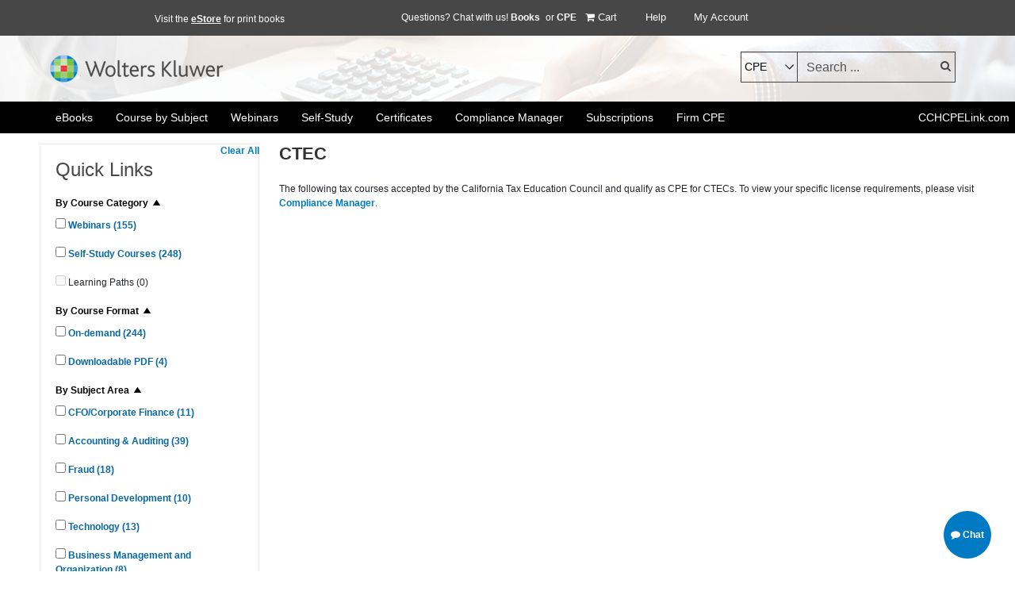

--- FILE ---
content_type: text/html; charset=UTF-8
request_url: https://www.cchcpelink.com/search/?&r=56&ss=3,22
body_size: 44014
content:
<!DOCTYPE html>
<html lang="en" class="no-js">
<head>
    <meta charset="utf-8">
    <!-- <base href="/n/"> -->
    <meta http-equiv="X-UA-Compatible" content="IE=edge">
    <meta name="msvalidate.01" content="CECD210FC95B44C8767A0CAD752B6245">
    <title>Search Results - Wolters Kluwer</title>
<meta name="description" content="Save time and avoid travel expenses while getting easy access to expert speakers and high quality CPE with CCH CPELink webinars.">
<link rel="canonical" href="https://www.cchcpelink.com/search/">
    <meta name="viewport" content="width=device-width, initial-scale=1">
    <link rel="shortcut icon" href="/images/favicon-wk.png" type="image/png">
    <link rel="apple-touch-icon" href="/icons/apple-device/cpelink/76x76@2x.png">
    <link rel="apple-touch-icon" sizes="40x40" href="/icons/apple-device/cpelink/40x40.png">
    <link rel="apple-touch-icon" sizes="60x60" href="/icons/apple-device/cpelink/60x60.png">
    <link rel="apple-touch-icon" sizes="76x76" href="/icons/apple-device/cpelink/76x76.png">
    <link rel="apple-touch-icon" sizes="80x80" href="/icons/apple-device/cpelink/40x40@2x.png">
    <link rel="apple-touch-icon" sizes="120x120" href="/icons/apple-device/cpelink/60x60@2x.png">
    <link rel="apple-touch-icon" sizes="152x152" href="/icons/apple-device/cpelink/76x76@2x.png">
    <script nonce="F+RgOJm3wQREedgZ4RMfpeZn">
        (function (N) {
            window.__webpack_nonce__ = N;

            let origCreate = Document.prototype.createElement;
            Document.prototype.createElement = function(tag) {
                const el = origCreate.call(this, tag);
                const t = tag && tag.toLowerCase();
                if (t === 'style' || t === 'script') {
                    try { el.setAttribute('nonce', N); } catch(e){}
                    try { el.nonce = N; } catch(e){}
                }
                return el;
            };

            let origAttach = Element.prototype.attachShadow;
            if (origAttach) {
                Element.prototype.attachShadow = function(init) {
                    const root = origAttach.call(this, init);
                    let origAppend = root.appendChild;
                    root.appendChild = function(node){
                        if (node && node.nodeName === 'STYLE') {
                            if (!node.nonce) {
                                try { node.setAttribute('nonce', N); } catch(e){}
                                try { node.nonce = N; } catch(e){}
                            }
                        }
                        return origAppend.call(this, node);
                    };

                    let origInsert = root.insertBefore;
                    root.insertBefore = function(node, ref){
                        if (node && node.nodeName === 'STYLE') {
                            if (!node.nonce) {
                                try { node.setAttribute('nonce', N); } catch(e){}
                                try { node.nonce = N; } catch(e){}
                            }
                        }
                        return origInsert.call(this, node, ref);
                    };
                    return root;
                };
            }
        })('F+RgOJm3wQREedgZ4RMfpeZn');
    </script>    <link rel="stylesheet" type="text/css" href="/shared/css/bootstrap-daterangepicker/daterangepicker.min.css" media="screen, print">
<link rel="stylesheet" type="text/css" href="/shared/css/jquery.dataTables.css" media="screen, print">
<link rel="stylesheet" type="text/css" href="/shared/css/font-awesome.min.css" media="screen, print">
<link rel="stylesheet" type="text/css" href="/shared/css/jquery-ui/jquery-ui-1.14.1/jquery-ui.css" media="screen, print">
<link rel="stylesheet" data-inject="2" href="/cchcpelink/css/_dist/main-1b47aaf633.css">
    <script type="text/javascript" nonce="F+RgOJm3wQREedgZ4RMfpeZn"> if (!window.console) console = {
            log: function () {
            }
        }; </script>
                <script nonce="F+RgOJm3wQREedgZ4RMfpeZn">(
            function (w, d, u) {
                w.readyQ = [];
                w.bindReadyQ = [];

                function p(x, y) {
                    if (x == "ready") {
                        w.bindReadyQ.push(y);
                    } else {
                        w.readyQ.push(x);
                    }
                };
                var a = {ready: p, bind: p};
                w.$ = w.jQuery = function (f) {
                    if (f === d || f === u) {
                        return a;
                    } else {
                        p(f)
                    }
                }
            })
        (window, document)</script>
            <script type="text/javascript" src="https://c.la2-c1-iad.salesforceliveagent.com/content/g/js/41.0/deployment.js" nonce="F+RgOJm3wQREedgZ4RMfpeZn">
        </script>
        <script type="text/javascript" nonce="F+RgOJm3wQREedgZ4RMfpeZn">
            liveagent.init('https://d.la2-c1-iad.salesforceliveagent.com/chat', '5721C0000008YE2', '00D15000000FbDa');
        </script>
    
    <!--[if lt IE 9]>
<script src="/shared/js/html5shiv.min.js"></script>
<script src="/shared/js/respond.min.js"></script>
<![endif]-->
    <script nonce="F+RgOJm3wQREedgZ4RMfpeZn">(function(w,d,s,l,i){w[l]=w[l]||[];w[l].push({'gtm.start':
                new Date().getTime(),event:'gtm.js'});var f=d.getElementsByTagName(s)[0],
            j=d.createElement(s),dl=l!='dataLayer'?'&l='+l:'';j.async=true;j.src=
            'https://www.googletagmanager.com/gtm.js?id='+i+dl;f.parentNode.insertBefore(j,f);
        })(window,document,'script','dataLayer','GTM-K789BCS');
        window.dataLayer = window.dataLayer || [];
        function gtag(){dataLayer.push(arguments);}
        gtag('js', new Date());
        gtag('config', 'www.cchcpelink.com');
    </script>
<style nonce="F+RgOJm3wQREedgZ4RMfpeZn">.csp-style-22vVcJ-1 { float:right; }
.csp-style-22vVcJ-2 { float:right; }

    .subnav {
        padding-left: 16px;
    }

    .subnav-toggle {
        position: absolute;
        right: 0;
        padding: 10px;
        margin-top: -10px;
        margin-right: 20px;
    }


  /* Chat box */
  .fixedBtn {
    height: 60px;
    width: 60px;
    font-size: 12px;
    font-weight: bold;
    border-radius: 50%;
    border:none;
    background: #007ac3;
    color: white;
    text-align: center;
    cursor: pointer;
  }

  .fixedBtn[disabled] {
    background: #aaaaaa;
  }

  .graybutton {
    color: #aaaaaa !important;
  }

  #chatbutton {
    position: fixed;
    bottom: -4px;
    right: 10px;
    padding: 20px;
  }

  #chat-box {
    display: none;
    background: #efefef;
    position:fixed;
    right:30px;
    bottom:50px;
    font-size: 12px;
    width:400px;
    max-width: 85vw;
    max-height:110vh;
    border-radius:5px;
    /* box-shadow: 0px 5px 35px 9px #464a92; */
    /* box-shadow: 0px 5px 35px 9px #ccc; */
    z-index: 9999;
  }

  #chat-box input {
    font-size: 12px !important;
  }

  .chat-header {
    background: #000;
    height:50px;
    border-top-left-radius:5px;
    border-top-right-radius:5px;
    color:white;
    text-align:center;
    padding-top: 15px;
  }

  .chat-body {
    padding: 10px;
  }

  .chat-footer {
    border-radius:5px;
    padding: 10px;
  }

  .chat-submit {
      width: 100%;
      border-radius: 5px;
  }

  ::-webkit-input-placeholder {
    /* Chrome, Firefox, Opera, Safari 10.1+ */
     font-weight: 300 !important;
    /* Firefox */
  }

  .chat-form-error {
    color: #D65B5B;
  }

  #chatForm .form-control {
    font-weight: 300;
  }

  .tooltip {
    position:fixed;
  }

  .cpe-book-chat {
    display: none;
  }

  .chat-tooltip-top {
    display: inline-block !important;
  }

  .copyright{
      color: #fff;
  }</style></head>
<body>
<noscript><iframe src="https://www.googletagmanager.com/ns.html?id=GTM-K789BCS" class="gtm-hidden-frame"></iframe></noscript>
<noscript>
    <div class="noscript">
        <i class="fa fa-ex clamation-triangle"></i> In order to use
        CCH CPELink, enable JavaScript in your browser.
    </div>
</noscript>
<script nonce="F+RgOJm3wQREedgZ4RMfpeZn">
    $(document).ready(function () {
        $('#keyword').keypress(function (event) {
            if (event.keyCode == 13 || event.which == 13) {
                $('#searchSubmit').click();
            }
        });
        var header = $('nav.navbar.new.navbar-dark')[0];
        if (header) {
            var sticky = header.offsetTop;
            $(window).scroll(function () {
                if (window.pageYOffset > sticky) {
                    $(header).addClass("sticky");
                } else {
                    $(header).removeClass("sticky");
                }
            });
        }
        // Side navbar open
        $('#sideNavBarOpenBtn').click( function () {
            $('#navbar-my-account')
            .removeClass('w-250') // if previously expanded
            .addClass('w-0');

            $('#side-nav-bar')
            .removeClass('w-0') // if previously collapsed
            .addClass('w-250');
        });
        // My Account Side Menu
        $('#myAccountSideMenu,#myAccountSideMenuMobile ').click(function () {
            $('#side-nav-bar').removeClass('w-250').addClass('w-0');
            setTimeout(function () {
                $('#navbar-my-account').removeClass('w-0').addClass('w-250');
            }, 350)
        });
        // Close side nav bar
        $('.side-nav-bar .close-btn').click(function () {
            $('#side-nav-bar').removeClass('w-250').addClass('w-0');
            $('#navbar-my-account').removeClass('w-250').addClass('w-0');
        });
        if ($('#welcome-guest').length > 0) {
            $('.welcome-container .center-container').html($('<div />').html($('#welcome-guest').html()).html());
        }
        if ($('#welcome-guest-with-partner').length > 0) {
            $('.welcome-container .center-container').html($('<div />').html($(
                '#welcome-guest-with-partner').html()).html());
        }

    })
</script>




<!-- Mobile Menu -->
<div id="side-nav-bar" class="side-nav-bar d-sm-none d-md-none d-lg-none">
    <a class="close-btn">×</a>
    <a href="/search/">Course by Subject</a>
            <a href="/live-webinars/">Webinars</a>
        <a href="/self-study/">Self-Study</a>
    <a href="/books/" id="books-parent-subnav">eBooks
        <i class="subnav-toggle fa fa-caret-down" aria-hidden="true">
        </i></a>
    <div class="subnav" id="books-child-subnav">
        <a href="/w/ebooks/">eBooks Support</a>
        <a href="https://shoptax.wolterskluwer.com/en/standing-order" target="_blank">
            Standing Order Program</a>
        <a href="https://shoptax.wolterskluwer.com/en/university-textbooks.html" target="_blank">
            University Textbooks</a>
        <a href="https://www.wolterskluwer.com/en/solutions/cch-publications/custom-printing" target="_blank">
            Custom Printing</a>
        <a href="https://shoptax.wolterskluwer.com/en/state-tax.html" target="_blank">
            State Tax</a>
    </div>
    <a href="/w/certificates/">Certificates</a>
    <a href="/compliance/">Compliance Manager</a>
    <a href="/subscriptions/">Subscriptions</a>
    <a href="/firm/" id="firmcpe-parent-subnav">Firm CPE
        <i class="subnav-toggle fa fa-caret-down" aria-hidden="true"></i></a>
    <div class="subnav" id="firmcpe-child-subnav">
        <a href="/w/firm/">Overview</a>
        <a href="/subscriptions/?tab=firmcpe">Firm Subscriptions</a>
        <a href="/w/firm/firm-cpe-management/">Firm CPE Management Solutions - Wolters Kluwer</a>
        <a href="/w/firm/custom-training-solutions/">Custom Training Solutions</a>
        <a href="/user/?ref=%2Fmy-account">Sign In</a>
        <a href="/user/?ref=%2Ffirm%2Fprofile%2F">Create a Firm Account</a>
        <a href="https://www.youtube.com/watch?v=4ALkaOq8HlA" target="_blank">Take a Firm CPE Tour</a>
        <a href="https://s3-us-west-1.amazonaws.com/cchcpelink/firm-account-quick-start-guide.pdf" target="_blank">Firm Account Quick Start Guide</a>
    </div>
    <a href="/w/blog/">Blog</a>
    <a class="cchcpelink-url" href="/w">
        CCHCPELink.com</a>
</div>
<!-- Subnav menu for mobile -->

<script nonce="F+RgOJm3wQREedgZ4RMfpeZn">
    $(function () {
        $('.subnav').hide();

        // Books subnav
        var booksChildSubnavOpen = false;
        $('#books-parent-subnav .subnav-toggle').click(function () {
            if (booksChildSubnavOpen) {
                $('#books-child-subnav').hide();
                $('#books-parent-subnav i')
                    .removeClass('fa-caret-up')
                    .addClass('fa-caret-down');
                booksChildSubnavOpen = false;
            } else {
                $('#books-child-subnav').show();
                $('#books-parent-subnav i')
                    .removeClass('fa-caret-down')
                    .addClass('fa-caret-up');
                booksChildSubnavOpen = true;
            }

            return false;
        });

        // Firm CPE subnav
        var firmcpeChildSubnavOpen = false;
        $('#firmcpe-parent-subnav .subnav-toggle').click(function () {
            if (firmcpeChildSubnavOpen) {
                $('#firmcpe-child-subnav').hide();
                $('#firmcpe-parent-subnav i')
                    .removeClass('fa-caret-up')
                    .addClass('fa-caret-down');
                firmcpeChildSubnavOpen = false;
            } else {
                $('#firmcpe-child-subnav').show();
                $('#firmcpe-parent-subnav i')
                    .removeClass('fa-caret-down')
                    .addClass('fa-caret-up');
                firmcpeChildSubnavOpen = true;
            }

            return false;
        });
    });
</script>
<!-- End Mobile Menu -->
<header class="featured-hero" role="banner">
    <div class="top-gray-bar d-none d-sm-block">
        <div class="sub-container">
            <div class="e-store">Visit the <a href="/eStore" class="e-store" target="_blank">eStore</a> for print books
            </div>
            <ul class="list-unstyled">
                <li class="">
                    <span class="chat-link-text">Questions? Chat with us!<span></span>
                    <a class="chat-link-text d-inline-block" href="https://support.cch.com/chat" target="_blank"><strong>Books</strong></a> or
                    <a class="chat-link-text hidden" id="liveagent_button_online_5731C0000008Zmi_2" href="#"><strong>CPE</strong>
                    </a>
                    <span class="chat-link-text cpe-book-chat hidden text-muted" id="liveagent_button_offline_5731C0000008Zmi_2"><strong><i>CPE (offline)</i></strong>
                    </span>
                    <a data-bs-toggle="tooltip" data-bs-html="true" title="Our Live chat agents are &lt;br&gt; available Mon - Fri &lt;br&gt; between 9 a.m.-7 p.m. ET" data-bs-placement="bottom" class="chat-tooltip-top chat-link-text graybutton" id="liveagent_button_online_5731C0000008Zmi_3" href="#"><strong>CPE</strong></a>
                </span></li>
                <li class=""><a href="/cart/" class="ps-0">
                        <i class="fa fa-shopping-cart"></i> Cart
                        </a>
                </li>
                <li class=" ">
                    <a href="/w/help">Help</a></li>
                <li class="">
                                            <a href="/my-account/">
                            <span>My Account</span>
                        </a>
                                                        </li>
            </ul>
        </div>
    </div>
        <div class="overlay ">
        <div class="container no-background">
            <div class="top-bar-title">
                <div class="navbar-header d-md-none hidden-desktop d-lg-none">
                    <button type="button" id="sideNavBarOpenBtn" class="navbar-toggler" data-bs-toggle="collapse" data-bs-target="#navbarNav" aria-controls="navbarNav">
                        <span class="navbar-toggler-icon"></span>
                        <!-- <span class="icon-bar"></span>
                        <span class="icon-bar"></span>
                        <span class="icon-bar"></span> -->
                    </button>
                </div>
                <a href="/w/" class="custom-logo-link " rel="home" title="Wolters Kluwer | CCH® CPELink" itemscope="">
                    <img src="/images/layout/logo-2.png" class="custom-logo" itemprop="siteLogo" alt="Wolters Kluwer | CCH® CPELink">
                </a>
            </div>
                        <div class="welcome-container d-xs-block d-none">
                <div class="center-container">
                     
                </div>
            </div>
            <div class="top-gray-bar d-xs-block d-none">
                <div class="small-container">
                    <div class="border e-store">Visit the <a href="/eStore" class="e-store" target="_blank"> eStore</a> for print books
                    </div>
                    <ul>
                        <li class="border second-child">
                            <span class="chat-link-text">Questions? Chat with us!<span></span>
                            <a class="chat-link-text d-inline-block" href="https://support.cch.com/chat" target="_blank"><strong>Books</strong></a> or
                            <a class="chat-link-text hidden" id="liveagent_button_online_5731C0000008Zmi_3" href="#">
                                <strong>CPE</strong></a>
                            <span class="chat-link-text cpe-book-chat hidden text-muted" id="liveagent_button_offline_5731C0000008Zmi_3">
                                <strong><i>CPE (offline)</i></strong></span>
                            <a data-bs-toggle="tooltip" data-bs-html="true" title="Our Live chat agents are &lt;br&gt; available Mon - Fri &lt;br&gt; between 9 a.m.-7 p.m. ET" data-bs-placement="bottom" class="chat-tooltip-top chat-link-text graybutton" id="liveagent_button_online_5731C0000008Zmi_3" href="#"><strong>CPE</strong>
                            </a>
                            <br>
                        </span></li>
                        <li class="border">
                            <a href="/cart/" class="ps-0">
                                <i class="fa fa-shopping-cart"></i> Cart
                                </a>
                        </li>
                        <li class=" border">
                            <a href="/w/help">Help</a></li>
                        <li class="">
                                                            <a href="/my-account/">
                                    <span>My Account</span>
                                </a>
                                                    </li>
                    </ul>
                </div>
            </div>
            <div id="top-menu" class="hidden-print">
                <div class="search">
                    <form action="/search/" class="" method="post" role="search" id="csp-auto-ZJVW92-1">
    <div class="input-group">
                <select name="type" class="form-control input-sm" aria-label="select type">
            <option value="W,S">CPE</option>
            <option value="R">Books</option>
        </select>
                <input type="text" id="keyword" name="keyword" aria-label="keyword" class="form-control input-sm search" placeholder="Search ..." value="">
        <div class="input-group-btn">
            <button id="searchSubmit" class="btn btn-primary" type="submit">Find            </button>
        </div>
    </div>
        <div class="search-website-email-wrapper">
        <label for="search_website_or_email">Please leave this field blank</label>
        <input type="text" id="search_website_or_email" name="search_website_or_email" tabindex="-1" autocomplete="off">
    </div>
    <input type="hidden" name="csrf_token" value="a0364db660bea01d4257d82ec73c4c8b4f98c7d2a70bb52bce95e0c9bda029e3" id="CSRFToken">
</form>
                </div>
                            </div>
                        <div class="clearfix"></div>
        </div>
    </div>
    <nav class="navbar new navbar-expand-lg navbar-dark" role="navigation">
    <div class="container">
        <button class="navbar-toggler" type="button" data-bs-toggle="collapse" data-bs-target="#navbar" aria-controls="navbar" aria-expanded="false" aria-label="Toggle navigation">
            <span class="navbar-toggler-icon"></span>
        </button>
        <div class="collapse navbar-collapse" id="navbar">
            <ul class="nav navbar-nav">
                <li class="nav-item">
                    <a href="/ebooks/" class="nav-link" role="button" aria-expandable="false">eBooks</a>
                </li>
                <li class="nav-item dropdown">
                    <a href="/search/" class="nav-link" role="button" aria-expanded="false">Course by Subject</a>
                    <ul class="dropdown-menu second">
                        <a class="content-title">Subject</a>
                        <div class="content-table">
                            <div class="content-table-row">
                                <a href="/search/?ss=16" class="dropdown-item">A&amp;A Updates</a>
                                <a href="/search/?ss=22" class="dropdown-item">Federal Tax</a>
                                <a href="/search/?ss=1" class="dropdown-item">QuickBooks</a>
                                <a href="/search/?ss=4" class="dropdown-item">Taxation</a>
                            </div>
                            <div class="content-table-row">
                                <a href="/search/?ss=5" class="dropdown-item">Accounting &amp; Auditing</a>
                                <a href="/search/?ss=23" class="dropdown-item">Financial &amp; Estate Planning</a>
                                <a href="/search/?ss=18" class="dropdown-item">Retirement</a>
                                <a href="/search/?ss=10" class="dropdown-item">Technology</a>
                            </div>
                            <div class="content-table-row">
                                <a href="/search/?ss=21" class="dropdown-item">Business Tax</a>
                                <a href="/search/?ss=12" class="dropdown-item">Fraud</a>
                                <a href="/search/?ss=26" class="dropdown-item">Sales Tax</a>
                                <a href="/search/?ss=19" class="dropdown-item">Yellow Book</a>
                            </div>
                            <div class="content-table-row">
                                <a href="/search/?ss=2" class="dropdown-item">CFO/Corporate Finance</a>
                                <a href="/search/?ss=11" class="dropdown-item">Government</a>
                                <a href="/search/?ss=27" class="dropdown-item">Tax Legislation</a>
                                <a href="/search/?ss=7" class="dropdown-item">Other</a>
                            </div>
                            <div class="content-table-row">
                                <a href="/product/ethics/" class="dropdown-item">Ethics</a>
                                <a href="/search/?ss=17" class="dropdown-item">Nonprofit</a>
                                <a href="/search/?keyword=TCJA" class="dropdown-item">Tax Reform</a>
                            </div>
                            <div class="content-table-row">
                                <a href="/search/?ss=3" class="dropdown-item">Excel</a>
                                <a href="/search/?ss=6" class="dropdown-item">Practice Management</a>
                                <a href="/search/?ss=13" class="dropdown-item">Tax Update</a>
                            </div>
                        </div>
                    </ul>
                </li>
                                    <li class="nav-item dropdown">
                        <a class="nav-link" role="button" aria-expanded="false" href="/live-webinars/">Webinars</a>
                        <ul class="dropdown-menu third" aria-labelledby="webinarDropdown">
                            <div class="content-table">
                                <div class="content-table-col">
                                    <a class="content-title">By Date</a>
                                    <a href="/search/?type=W&amp;days=30" class="dropdown-item">Next 30 Days</a>
                                    <a href="/search/?type=W&amp;days=90" class="dropdown-item">Next 90 Days</a><br>
                                    <a class="content-title">View all</a>
                                    <a class="dropdown-item" href="/live-webinars/">Live Courses</a>
                                </div>
                                <div class="content-table-col">
                                    <a class="dropdown-item content-title">License</a>
                                    <a class="dropdown-item" href="/search/?type=W">CPA</a>
                                    <a class="dropdown-item" href="/search/?type=W&amp;r=56">CTEC</a>
                                    <a class="dropdown-item" href="/search/?type=W&amp;r=54">EA</a>
                                    <a class="dropdown-item" href="/search/?type=W&amp;r=59">OTRP</a>
                                    <a class="dropdown-item" href="/search/?type=W&amp;r=63">CFE</a>
                                </div>
                                <div class="content-table-col large">
                                    <a class="content-title">Upcoming</a>
                                                                                <a class="dropdown-item" href="/live-webinar/1099-reporting-attorney-and-settlement-payments/34097/"><span class="sub-title">Jan 22:</span>1099 Reporting Attorney and Settlement Payments</a>
                                                                                <a class="dropdown-item" href="/live-webinar/cash-versus-accrual-accounting/33272/"><span class="sub-title">Jan 22:</span>Cash Versus Accrual Accounting</a>
                                                                                <a class="dropdown-item" href="/live-webinar/small-business-retirement-plans-picking-the-best-plan-for-your-client/33185/"><span class="sub-title">Jan 23:</span>Small Business Retirement Plans: Picking the Best Plan for Your Client</a>
                                                                                <a class="dropdown-item" href="/live-webinar/the-controllership-series-the-controllers-role-in-debt-management/33247/"><span class="sub-title">Jan 23:</span>The Controllership Series: The Controllers Role in Debt Management</a>
                                                                                <a class="dropdown-item" href="/live-webinar/the-irs-examination-process/33480/"><span class="sub-title">Jan 23:</span>The IRS Examination Process</a>
                                                                    </div>
                            </div>
                        </ul>
                    </li>
                                <li class="nav-item dropdown">
                    <a class="nav-link" href="/self-study/" id="selfStudyDropdown" role="button" aria-expanded="false">Self-Study</a>
                    <ul class="dropdown-menu fourth" aria-labelledby="selfStudyDropdown">
                        <div class="content-table">
                            <div class="content-table-col">
                                <a class="dropdown-item content-title">Format</a>
                                <a class="dropdown-item" href="/search/?type=S&amp;format=O">On-Demand</a>
                                <a class="dropdown-item" href="/printcpe/">Downloadable PDF</a><br>
                                <a class="dropdown-item content-title">View All</a>
                                <a class="dropdown-item" href="/self-study/">Self-Study</a>
                                <a class="dropdown-item" href="/learning-path/">Learning Paths</a>
                            </div>
                            <div class="content-table-col">
                                <a class="dropdown-item content-title">License</a>
                                <a class="dropdown-item" href="/search/?type=S">CPA</a>
                                <a class="dropdown-item" href="/search/?type=S&amp;r=56">CTEC</a>
                                <a class="dropdown-item" href="/search/?type=S&amp;r=54">EA</a>
                                <a class="dropdown-item" href="/search/?type=S&amp;r=59">OTRP</a>
                                <a class="dropdown-item" href="/search/?type=S&amp;r=63">CFE</a>
                            </div>
                            <div class="content-table-col large">
                                <a class="dropdown-item content-title">Most Popular</a>
                                                                    <a href="/self-study/1040-preparation-and-planning-5-gross-income-capital-gains-and-losses-2026/33469/">1040 Preparation and Planning 5: Gross Income: Capital Gains and Losses (2026)</a>
                                                                    <a href="/self-study/1040-preparation-and-planning-6-income-business-farm-and-rental-2026/33470/">1040 Preparation and Planning 6: Income: Business, Farm, and Rental (2026)</a>
                                                                    <a href="/self-study/1040-preparation-and-planning-9-standard-deduction-and-itemized-deductions-2026/33473/">1040 Preparation and Planning 9: Standard Deduction and Itemized Deductions (2026)</a>
                                                                    <a href="/self-study/1040-preparation-and-planning-1-fundamentals-2026/33465/">1040 Preparation and Planning 1: Fundamentals (2026)</a>
                                                                    <a href="/self-study/1040-preparation-and-planning-11-tax-credits-2026/33475/">1040 Preparation and Planning 11: Tax Credits (2026)</a>
                                                            </div>
                        </div>
                    </ul>
                </li>
                <li class="nav-item">
                    <a class="nav-link" href="/w/certificates/">Certificates</a>
                </li>
                <li class="nav-item dropdown">
                    <a class="nav-link " href="/compliance/" id="complianceDropdown" role="button" aria-expanded="false">Compliance Manager</a>
                    <ul class="dropdown-menu fifth" aria-labelledby="complianceDropdown">
                        <li class="bg-white">
                            <a class="dropdown-item content-title">Stay on Top of your CPE Progress the Easy Way!</a><br>
                                <div class="content">
                                    Never miss another deadline! Our FREE Compliance Manager makes it easy to actively monitor your CPE deadlines and mandatory subject requirements— so you don't have to.
                                </div>
                            <div class="content clearfix">
                                <br>The Compliance Manager includes CPE tracking and compliance monitoring for every state (including Puerto Rico) for CPAs, CMAs, EAs, RTRPs, CFPs, CRTPs, CFEs, as well as AICPA, and PCAOB members.<br><br>
                            </div>
                            <a class="btn w-auto float-start btn-custom" href="/compliance/">Get Started now</a>
                        </li>
                    </ul>
                </li>
                <li class="nav-item dropdown">
                    <a class="nav-link" href="/subscriptions/" id="subscriptionDropdown" role="button" aria-expanded="false">Subscriptions</a>
                    <ul class="dropdown-menu sixth" aria-labelledby="subscriptionDropdown">
                            <div class="content-table">
                                <div class="content-table w-100">
                                    <div class="content-table-col full">
                                        <a class="dropdown-item content-title">
                                            Get the Subscription Package that Meets Your CPE Needs</a>
                                        <a class="dropdown-item" href="/subscriptions/?tab=selfstudy">Self-Study</a>
                                        <a class="dropdown-item" href="/subscriptions/?tab=webinar">Webinar</a>
                                        <a class="dropdown-item" href="/subscriptions/?tab=integrated">
                                            Self-Study &amp; Webinar</a>
                                        <a class="dropdown-item" href="/subscriptions/?tab=firmcpe">Firm CPE</a>
                                    </div>
                                </div>
                            </div>
                    </ul>
                </li>
                <li class="nav-item dropdown">
                    <a class="nav-link" href="/w/firm" id="firmDropdown" role="button" aria-expanded="false">Firm CPE</a>
                    <ul class="dropdown-menu seventh" aria-labelledby="firmDropdown">
                        <div class="content-table">
                            <div class="content-table-col w-50">
                                <a class="dropdown-item content-title">Firm Solutions</a>
                                <a class="dropdown-item" href="/w/firm/">Overview</a>
                                <a class="dropdown-item" href="/subscriptions/?tab=firmcpe">Firm Subscriptions</a>
                                <a class="dropdown-item" href="/w/firm/firm-cpe-management">Firm CPE Management</a>
                                <a class="dropdown-item" href="/w/firm/custom-training-solutions">Custom Training Solutions</a>
                            </div>
                            <div class="content-table-col w-50">
                                <a class="dropdown-item content-title">Quick Links</a>
                                <a class="dropdown-item" href="/my-account/">Sign In</a>
                                <a class="dropdown-item" href="/firm/profile/">Create a Firm Account</a>
                                <a class="dropdown-item" href="https://www.youtube.com/watch?time_continue=1&amp;v=4ALkaOq8HlA" target="_blank">Take a Firm CPE Tour</a>
                                <a class="dropdown-item" href="https://s3-us-west-1.amazonaws.com/cchcpelink/firm-account-quick-start-guide.pdf" target="_blank">Firm Account Quick Start Guide</a>
                            </div>
                        </div>
                    </ul>
                </li>
            </ul>
            <a class="cchcpelink-url" href="/w">CCHCPELink.com</a>
            <form action="/search/" class="d-block d-sm-none navbar-form navbar-left" method="post" role="search">
    <div class="input-group">
                <select name="type" class="form-control input-sm" aria-label="select type">
            <option value="W,S">CPE</option>
            <option value="R">Books</option>
        </select>
                <input type="text" id="keyword" name="keyword" aria-label="keyword" class="form-control " placeholder="Search ..." value="">
        <div class="input-group-btn">
            <button id="csp-auto-ZJVW92-2" class="btn btn btn-primary" type="submit"><i class="fa fa-search"></i>            </button>
        </div>
    </div>
        <div class="search-website-email-wrapper">
        <label for="search_website_or_email">Please leave this field blank</label>
        <input type="text" id="search_website_or_email" name="search_website_or_email" tabindex="-1" autocomplete="off">
    </div>
    <input type="hidden" name="csrf_token" value="d82198ed9453c07dfcb978a6cba1cc247e96654a2033c409d61c2c86e8117acb" id="CSRFToken">
</form>
        </div>
    </div>
</nav>

<script nonce="F+RgOJm3wQREedgZ4RMfpeZn">
    function searchCheck(searchForm) {
        if ($(searchForm).find('select').val() != 'R') {
            $(searchForm).find('select').prop('disabled', true);
        }
    }
</script>
</header>


<div class="container" role="content">
    
<div id="product-search" class="product-landing row">
    <div class="content col-sm-9 order-sm-2">
        <h1 class="main-title">CTEC</h1><p>The following tax courses accepted by the California Tax Education Council and qualify as CPE for CTECs. To view your specific license requirements, please visit <a href="/compliance">Compliance Manager</a>.</p>
        <script nonce="F+RgOJm3wQREedgZ4RMfpeZn">
            var searchResults = [{"product_id":33176,"group_id":"ACTIRSFA","title":"10 Actions You Must Take in an IRS Field Audit","type":"W","type2":"R","format":"L","level":"B","levelName":"Basic","date":"2026-05-08","begin_time":"09:00:00","end_time":"11:00:00","credit":2,"fee":142,"current_reg":1,"max_reg":2500,"content_provider":787,"url_name":"10-actions-you-must-take-in-an-irs-field-audit","instructor":"Jim Buttonow","course_vendor":0,"is_premium":0,"excl_from_subs":0,"vendor_url":null,"is_multiday":0,"dateFormatted":"May 8 2026"},{"product_id":33169,"group_id":"ESSPST","title":"20 Essential Tax Problem Solving Tips","type":"W","type2":"R","format":"L","level":"B","levelName":"Basic","date":"2026-03-05","begin_time":"09:00:00","end_time":"11:00:00","credit":2,"fee":142,"current_reg":16,"max_reg":2500,"content_provider":787,"url_name":"20-essential-tax-problem-solving-tips","instructor":"Jim Buttonow","course_vendor":0,"is_premium":0,"excl_from_subs":0,"vendor_url":null,"is_multiday":0,"dateFormatted":"Mar 5 2026"},{"product_id":32323,"group_id":"FTU25FD","title":"2025 Federal Tax Update (Full-Day Webinar)","type":"W","type2":"R","format":"L","level":"U","levelName":"Update","date":"2026-01-30","begin_time":"07:00:00","end_time":"15:00:00","credit":8,"fee":278,"current_reg":46,"max_reg":2500,"content_provider":787,"url_name":"2025-federal-tax-update-full-day-webinar","instructor":"Bradley Burnett","course_vendor":0,"is_premium":1,"excl_from_subs":0,"vendor_url":null,"is_multiday":0,"dateFormatted":"Jan 30 2026"},{"product_id":33406,"group_id":"FTU26FD","title":"2025 Individual Tax Update (Full-Day Webinar)","type":"W","type2":"R","format":"L","level":"U","levelName":"Update","date":"2027-01-15","begin_time":"08:00:00","end_time":"16:00:00","credit":8,"fee":303,"current_reg":0,"max_reg":2500,"content_provider":787,"url_name":"2025-individual-tax-update-full-day-webinar","instructor":"Bradley Burnett","course_vendor":0,"is_premium":1,"excl_from_subs":0,"vendor_url":null,"is_multiday":0,"dateFormatted":"Jan 15 2027"},{"product_id":33444,"group_id":"FTU2026BUS","title":"2026 Business Federal Tax Update (Half-Day Webinar)","type":"W","type2":"R","format":"L","level":"U","levelName":"Update","date":"2026-11-30","begin_time":"08:00:00","end_time":"12:00:00","credit":4,"fee":204,"current_reg":1,"max_reg":2500,"content_provider":787,"url_name":"2026-business-federal-tax-update-half-day-webinar","instructor":"Greg White","course_vendor":0,"is_premium":0,"excl_from_subs":0,"vendor_url":null,"is_multiday":0,"dateFormatted":"Nov 30 2026"},{"product_id":33361,"group_id":"ESTATEFINA","title":"2026 Estate &amp; Financial Planning Quarterly Update (Fall)","type":"W","type2":"R","format":"L","level":"U","levelName":"Update","date":"2026-11-18","begin_time":"09:00:00","end_time":"11:00:00","credit":2,"fee":142,"current_reg":2,"max_reg":2500,"content_provider":787,"url_name":"2026-estate-and-financial-planning-quarterly-update-fall","instructor":"Klaralee Charlton","course_vendor":0,"is_premium":0,"excl_from_subs":0,"vendor_url":null,"is_multiday":0,"dateFormatted":"Nov 18 2026"},{"product_id":33346,"group_id":"ESTATEFINA","title":"2026 Estate &amp; Financial Planning Quarterly Update (Spring)","type":"W","type2":"R","format":"L","level":"U","levelName":"Update","date":"2026-06-02","begin_time":"09:00:00","end_time":"11:00:00","credit":2,"fee":142,"current_reg":7,"max_reg":2500,"content_provider":787,"url_name":"2026-estate-and-financial-planning-quarterly-update-spring","instructor":"Klaralee Charlton","course_vendor":0,"is_premium":0,"excl_from_subs":0,"vendor_url":null,"is_multiday":0,"dateFormatted":"Jun 2 2026"},{"product_id":33356,"group_id":"ESTATEFINA","title":"2026 Estate &amp; Financial Planning Quarterly Update (Summer)","type":"W","type2":"R","format":"L","level":"U","levelName":"Update","date":"2026-08-25","begin_time":"09:00:00","end_time":"11:00:00","credit":2,"fee":142,"current_reg":5,"max_reg":2500,"content_provider":787,"url_name":"2026-estate-and-financial-planning-quarterly-update-summer","instructor":"Klaralee Charlton","course_vendor":0,"is_premium":0,"excl_from_subs":0,"vendor_url":null,"is_multiday":0,"dateFormatted":"Aug 25 2026"},{"product_id":33342,"group_id":"ESTATEFINA","title":"2026 Estate &amp; Financial Planning Quarterly Update (Winter)","type":"W","type2":"R","format":"L","level":"U","levelName":"Update","date":"2026-03-27","begin_time":"09:00:00","end_time":"11:00:00","credit":2,"fee":142,"current_reg":16,"max_reg":2500,"content_provider":787,"url_name":"2026-estate-and-financial-planning-quarterly-update-winter","instructor":"Klaralee Charlton","course_vendor":0,"is_premium":0,"excl_from_subs":0,"vendor_url":null,"is_multiday":0,"dateFormatted":"Mar 27 2026"},{"product_id":33226,"group_id":"NWLGAN26","title":"2026 Federal Legislation and Analysis of Pending Tax Proposals","type":"W","type2":"R","format":"L","level":"U","levelName":"Update","date":"2026-05-29","begin_time":"11:00:00","end_time":"13:00:00","credit":2,"fee":142,"current_reg":5,"max_reg":2500,"content_provider":787,"url_name":"2026-federal-legislation-and-analysis-of-pending-tax-proposals","instructor":"Jane Ryder","course_vendor":0,"is_premium":0,"excl_from_subs":0,"vendor_url":null,"is_multiday":0,"dateFormatted":"May 29 2026"},{"product_id":33405,"group_id":"FTU26FD","title":"2026 Federal Tax Update (Full-Day Webinar)","type":"W","type2":"R","format":"L","level":"U","levelName":"Update","date":"2026-12-30","begin_time":"08:00:00","end_time":"16:00:00","credit":8,"fee":303,"current_reg":1,"max_reg":2500,"content_provider":787,"url_name":"2026-federal-tax-update-full-day-webinar","instructor":"Bradley Burnett","course_vendor":0,"is_premium":1,"excl_from_subs":0,"vendor_url":null,"is_multiday":0,"dateFormatted":"Dec 30 2026"},{"product_id":33408,"group_id":"FTU26FD","title":"2026 Federal Tax Update (Full-Day Webinar)","type":"W","type2":"R","format":"L","level":"U","levelName":"Update","date":"2027-01-29","begin_time":"08:00:00","end_time":"16:00:00","credit":8,"fee":303,"current_reg":1,"max_reg":2500,"content_provider":787,"url_name":"2026-federal-tax-update-full-day-webinar","instructor":"Bradley Burnett","course_vendor":0,"is_premium":1,"excl_from_subs":0,"vendor_url":null,"is_multiday":0,"dateFormatted":"Jan 29 2027"},{"product_id":33443,"group_id":"FTU2026","title":"2026 Individual Federal Tax Update (Half-Day Webinar)","type":"W","type2":"R","format":"L","level":"U","levelName":"Update","date":"2026-11-23","begin_time":"08:00:00","end_time":"12:00:00","credit":4,"fee":204,"current_reg":3,"max_reg":2500,"content_provider":787,"url_name":"2026-individual-federal-tax-update-half-day-webinar","instructor":"Greg White","course_vendor":0,"is_premium":0,"excl_from_subs":0,"vendor_url":null,"is_multiday":0,"dateFormatted":"Nov 23 2026"},{"product_id":33453,"group_id":"FTU2026","title":"2026 Individual Federal Tax Update (Half-Day Webinar)","type":"W","type2":"R","format":"L","level":"U","levelName":"Update","date":"2027-01-22","begin_time":"08:00:00","end_time":"12:00:00","credit":4,"fee":204,"current_reg":0,"max_reg":2500,"content_provider":787,"url_name":"2026-individual-federal-tax-update-half-day-webinar","instructor":"Greg White","course_vendor":0,"is_premium":0,"excl_from_subs":0,"vendor_url":null,"is_multiday":0,"dateFormatted":"Jan 22 2027"},{"product_id":33402,"group_id":"FTU26FD","title":"2026 Individual Tax Update (Full-Day Webinar)","type":"W","type2":"R","format":"L","level":"U","levelName":"Update","date":"2026-12-11","begin_time":"08:00:00","end_time":"16:00:00","credit":8,"fee":303,"current_reg":5,"max_reg":2500,"content_provider":787,"url_name":"2026-individual-tax-update-full-day-webinar","instructor":"Bradley Burnett","course_vendor":0,"is_premium":1,"excl_from_subs":0,"vendor_url":null,"is_multiday":0,"dateFormatted":"Dec 11 2026"},{"product_id":33400,"group_id":"MYITU","title":"2026 Mid-Year Tax Individual Update - Tax Law Kept Changing During Tax Season- Where Are We Now?","type":"W","type2":"R","format":"L","level":"U","levelName":"Update","date":"2026-06-22","begin_time":"11:00:00","end_time":"13:00:00","credit":2,"fee":142,"current_reg":4,"max_reg":2500,"content_provider":787,"url_name":"2026-mid-year-tax-individual-update---tax-law-kept-changing-during-tax-season--where-are-we-now","instructor":"Bradley Burnett","course_vendor":0,"is_premium":0,"excl_from_subs":0,"vendor_url":null,"is_multiday":0,"dateFormatted":"Jun 22 2026"},{"product_id":33060,"group_id":"TAXOBBB26","title":"2026 Tax Legislation: The One Big Beautiful Bill (Where Are We Now?)","type":"W","type2":"R","format":"L","level":"U","levelName":"Update","date":"2026-07-15","begin_time":"11:00:00","end_time":"13:00:00","credit":2,"fee":142,"current_reg":7,"max_reg":2500,"content_provider":787,"url_name":"2026-tax-legislation-the-one-big-beautiful-bill-where-are-we-now","instructor":"Allison McLeod","course_vendor":0,"is_premium":0,"excl_from_subs":0,"vendor_url":null,"is_multiday":0,"dateFormatted":"Jul 15 2026"},{"product_id":33112,"group_id":"FTUIND26","title":"2026 Tax Updates for Individuals","type":"W","type2":"R","format":"L","level":"U","levelName":"Update","date":"2026-11-12","begin_time":"09:00:00","end_time":"10:00:00","credit":1,"fee":118,"current_reg":2,"max_reg":2500,"content_provider":787,"url_name":"2026-tax-updates-for-individuals","instructor":"Barbara Weltman","course_vendor":0,"is_premium":0,"excl_from_subs":0,"vendor_url":null,"is_multiday":0,"dateFormatted":"Nov 12 2026"},{"product_id":33114,"group_id":"FTUIND26","title":"2026 Tax Updates for Individuals","type":"W","type2":"R","format":"L","level":"U","levelName":"Update","date":"2026-12-03","begin_time":"09:00:00","end_time":"10:00:00","credit":1,"fee":118,"current_reg":1,"max_reg":2500,"content_provider":787,"url_name":"2026-tax-updates-for-individuals","instructor":"Barbara Weltman","course_vendor":0,"is_premium":0,"excl_from_subs":0,"vendor_url":null,"is_multiday":0,"dateFormatted":"Dec 3 2026"},{"product_id":33116,"group_id":"FTUIND26","title":"2026 Tax Updates for Individuals","type":"W","type2":"R","format":"L","level":"U","levelName":"Update","date":"2027-01-06","begin_time":"09:00:00","end_time":"10:00:00","credit":1,"fee":118,"current_reg":0,"max_reg":2500,"content_provider":787,"url_name":"2026-tax-updates-for-individuals","instructor":"Barbara Weltman","course_vendor":0,"is_premium":0,"excl_from_subs":0,"vendor_url":null,"is_multiday":0,"dateFormatted":"Jan 6 2027"},{"product_id":33121,"group_id":"ACG529","title":"529 Plans - A Comprehensive Guide","type":"W","type2":"R","format":"L","level":"I","levelName":"Intermediate","date":"2026-02-04","begin_time":"11:00:00","end_time":"12:00:00","credit":1,"fee":118,"current_reg":71,"max_reg":2500,"content_provider":787,"url_name":"529-plans---a-comprehensive-guide","instructor":"Daniel Johnson","course_vendor":0,"is_premium":0,"excl_from_subs":0,"vendor_url":null,"is_multiday":0,"dateFormatted":"Feb 4 2026"},{"product_id":33347,"group_id":"ADMITRPP","title":"Administering &amp; Mitigating Tax Consequences for Retirement Plans Paid to Trusts&#160;","type":"W","type2":"R","format":"L","level":"I","levelName":"Intermediate","date":"2026-06-11","begin_time":"11:00:00","end_time":"13:00:00","credit":2,"fee":142,"current_reg":5,"max_reg":2500,"content_provider":787,"url_name":"administering-and-mitigating-tax-consequences-for-retirement-plans-paid-to-trusts","instructor":"Klaralee Charlton","course_vendor":0,"is_premium":0,"excl_from_subs":0,"vendor_url":null,"is_multiday":0,"dateFormatted":"Jun 11 2026"},{"product_id":33359,"group_id":"ADV20","title":"Advising Clients Regarding Secure Act, Secure 2.0 Act, and Regulations","type":"W","type2":"R","format":"L","level":"U","levelName":"Update","date":"2026-09-29","begin_time":"09:00:00","end_time":"11:00:00","credit":2,"fee":142,"current_reg":3,"max_reg":2500,"content_provider":787,"url_name":"advising-clients-regarding-secure-act-secure-20-act-and-regulations","instructor":"Klaralee Charlton","course_vendor":0,"is_premium":0,"excl_from_subs":0,"vendor_url":null,"is_multiday":0,"dateFormatted":"Sep 29 2026"},{"product_id":33175,"group_id":"AVTPS","title":"Avoiding the Most Common Missteps in Tax Problem Solving","type":"W","type2":"R","format":"L","level":"B","levelName":"Basic","date":"2026-05-04","begin_time":"09:00:00","end_time":"11:00:00","credit":2,"fee":142,"current_reg":4,"max_reg":2500,"content_provider":787,"url_name":"avoiding-the-most-common-missteps-in-tax-problem-solving","instructor":"Jim Buttonow","course_vendor":0,"is_premium":0,"excl_from_subs":0,"vendor_url":null,"is_multiday":0,"dateFormatted":"May 4 2026"},{"product_id":33244,"group_id":"BASPASSD","title":"Basics of Form 6198 vs 7203 For Pass-Through Losses &amp; Deductions&#160;","type":"W","type2":"R","format":"L","level":"B","levelName":"Basic","date":"2026-12-14","begin_time":"11:00:00","end_time":"13:00:00","credit":2,"fee":142,"current_reg":3,"max_reg":2500,"content_provider":787,"url_name":"basics-of-form-6198-vs-7203-for-pass-through-losses-and-deductions","instructor":"Jane Ryder","course_vendor":0,"is_premium":0,"excl_from_subs":0,"vendor_url":null,"is_multiday":0,"dateFormatted":"Dec 14 2026"},{"product_id":33228,"group_id":"SCRPFRMPTN","title":"Basis: S Corp Shareholders &amp; Form 7203","type":"W","type2":"R","format":"L","level":"B","levelName":"Basic","date":"2026-06-16","begin_time":"11:00:00","end_time":"13:00:00","credit":2,"fee":142,"current_reg":7,"max_reg":2500,"content_provider":787,"url_name":"basis-s-corp-shareholders-and-form-7203","instructor":"Jane Ryder","course_vendor":0,"is_premium":0,"excl_from_subs":0,"vendor_url":null,"is_multiday":0,"dateFormatted":"Jun 16 2026"},{"product_id":33196,"group_id":"BTN4","title":"Becoming a Tax Ninja: Tax Accounting Methods Part 4","type":"W","type2":"R","format":"L","level":"B","levelName":"Basic","date":"2026-04-30","begin_time":"09:00:00","end_time":"11:00:00","credit":2,"fee":142,"current_reg":10,"max_reg":2500,"content_provider":787,"url_name":"becoming-a-tax-ninja-tax-accounting-methods-part-4","instructor":"Greg White","course_vendor":0,"is_premium":0,"excl_from_subs":0,"vendor_url":null,"is_multiday":0,"dateFormatted":"Apr 30 2026"},{"product_id":33172,"group_id":"IRSCEI","title":"By the Numbers Update on IRS Compliance Enforcement Initiatives","type":"W","type2":"R","format":"L","level":"B","levelName":"Basic","date":"2026-03-19","begin_time":"09:00:00","end_time":"11:00:00","credit":2,"fee":142,"current_reg":7,"max_reg":2500,"content_provider":787,"url_name":"by-the-numbers-update-on-irs-compliance-enforcement-initiatives","instructor":"Jim Buttonow","course_vendor":0,"is_premium":0,"excl_from_subs":0,"vendor_url":null,"is_multiday":0,"dateFormatted":"Mar 19 2026"},{"product_id":33124,"group_id":"CAPBT","title":"Capital Assets - Basis &amp; Taxation","type":"W","type2":"R","format":"L","level":"I","levelName":"Intermediate","date":"2026-03-10","begin_time":"11:00:00","end_time":"12:00:00","credit":1,"fee":118,"current_reg":22,"max_reg":2500,"content_provider":787,"url_name":"capital-assets---basis-and-taxation","instructor":"Daniel Johnson","course_vendor":0,"is_premium":0,"excl_from_subs":0,"vendor_url":null,"is_multiday":0,"dateFormatted":"Mar 10 2026"},{"product_id":33492,"group_id":"CCDRC","title":"Charitable Contribution Deduction: Rules &amp; Changes","type":"W","type2":"R","format":"L","level":"B","levelName":"Basic","date":"2026-07-17","begin_time":"13:00:00","end_time":"14:00:00","credit":1,"fee":118,"current_reg":4,"max_reg":2500,"content_provider":787,"url_name":"charitable-contribution-deduction-rules-and-changes","instructor":"Susan Harper","course_vendor":0,"is_premium":0,"excl_from_subs":0,"vendor_url":null,"is_multiday":0,"dateFormatted":"Jul 17 2026"},{"product_id":33349,"group_id":"CLEANTTP","title":"Cleaning Up Deceased Taxpayers' Tax Problems","type":"W","type2":"R","format":"L","level":"B","levelName":"Basic","date":"2026-06-30","begin_time":"11:00:00","end_time":"13:00:00","credit":2,"fee":142,"current_reg":5,"max_reg":2500,"content_provider":787,"url_name":"cleaning-up-deceased-taxpayers-tax-problems","instructor":"Klaralee Charlton","course_vendor":0,"is_premium":0,"excl_from_subs":0,"vendor_url":null,"is_multiday":0,"dateFormatted":"Jun 30 2026"},{"product_id":33445,"group_id":"RESTRAT","title":"Cutting Edge Tax Strategies for Real Estate: Part 1 (Half-Day Webinar)","type":"W","type2":"R","format":"L","level":"I","levelName":"Intermediate","date":"2026-12-01","begin_time":"08:00:00","end_time":"12:00:00","credit":4,"fee":204,"current_reg":1,"max_reg":2500,"content_provider":787,"url_name":"cutting-edge-tax-strategies-for-real-estate-part-1-half-day-webinar","instructor":"Greg White","course_vendor":0,"is_premium":0,"excl_from_subs":0,"vendor_url":null,"is_multiday":0,"dateFormatted":"Dec 1 2026"},{"product_id":33447,"group_id":"RESTRATP2","title":"Cutting Edge Tax Strategies for Real Estate: Part 2 (Half-Day Webinar)","type":"W","type2":"R","format":"L","level":"I","levelName":"Intermediate","date":"2026-12-08","begin_time":"08:00:00","end_time":"12:00:00","credit":4,"fee":204,"current_reg":2,"max_reg":2500,"content_provider":787,"url_name":"cutting-edge-tax-strategies-for-real-estate-part-2-half-day-webinar","instructor":"Greg White","course_vendor":0,"is_premium":0,"excl_from_subs":0,"vendor_url":null,"is_multiday":0,"dateFormatted":"Dec 8 2026"},{"product_id":33358,"group_id":"DEAEST","title":"Death of a Landlord: Tax and Estate Planning Considerations for Real Estate Professionals","type":"W","type2":"R","format":"L","level":"B","levelName":"Basic","date":"2026-09-21","begin_time":"09:00:00","end_time":"11:00:00","credit":2,"fee":142,"current_reg":8,"max_reg":2500,"content_provider":787,"url_name":"death-of-a-landlord-tax-and-estate-planning-considerations-for-real-estate-professionals","instructor":"Klaralee Charlton","course_vendor":0,"is_premium":0,"excl_from_subs":0,"vendor_url":null,"is_multiday":0,"dateFormatted":"Sep 21 2026"},{"product_id":33237,"group_id":"DEAREPTH","title":"Death of a Partner or Shareholder: Reporting for Tax &amp; Heirs&#160;","type":"W","type2":"R","format":"L","level":"B","levelName":"Basic","date":"2026-09-01","begin_time":"11:00:00","end_time":"13:00:00","credit":2,"fee":142,"current_reg":6,"max_reg":2500,"content_provider":787,"url_name":"death-of-a-partner-or-shareholder-reporting-for-tax-and-heirs","instructor":"Jane Ryder","course_vendor":0,"is_premium":0,"excl_from_subs":0,"vendor_url":null,"is_multiday":0,"dateFormatted":"Sep 1 2026"},{"product_id":33094,"group_id":"DIGIRSDD","title":"Digging Deep into the IRS Dirty Dozen List for 2026","type":"W","type2":"R","format":"L","level":"O","levelName":"Overview","date":"2026-07-02","begin_time":"09:00:00","end_time":"11:00:00","credit":2,"fee":142,"current_reg":4,"max_reg":2500,"content_provider":787,"url_name":"digging-deep-into-the-irs-dirty-dozen-list-for-2026","instructor":"Annette Nellen","course_vendor":0,"is_premium":0,"excl_from_subs":0,"vendor_url":null,"is_multiday":0,"dateFormatted":"Jul 2 2026"},{"product_id":33080,"group_id":"DIGASSETS","title":"Digital Assets - What to Ask Clients and What To Do with the Answers","type":"W","type2":"R","format":"L","level":"I","levelName":"Intermediate","date":"2026-01-29","begin_time":"11:00:00","end_time":"13:00:00","credit":2,"fee":142,"current_reg":98,"max_reg":2500,"content_provider":787,"url_name":"digital-assets---what-to-ask-clients-and-what-to-do-with-the-answers","instructor":"Annette Nellen","course_vendor":0,"is_premium":0,"excl_from_subs":0,"vendor_url":null,"is_multiday":0,"dateFormatted":"Jan 29 2026"},{"product_id":33174,"group_id":"EFFIRSOT","title":"Effectively Working with the IRS: Using IRS Transcripts and Current IRS Online Tools","type":"W","type2":"R","format":"L","level":"B","levelName":"Basic","date":"2026-04-17","begin_time":"09:00:00","end_time":"11:00:00","credit":2,"fee":142,"current_reg":9,"max_reg":2500,"content_provider":787,"url_name":"effectively-working-with-the-irs-using-irs-transcripts-and-current-irs-online-tools","instructor":"Jim Buttonow","course_vendor":0,"is_premium":0,"excl_from_subs":0,"vendor_url":null,"is_multiday":0,"dateFormatted":"Apr 17 2026"},{"product_id":33229,"group_id":"ENRGCRD","title":"Energy Credits Update!: For Individuals, Rentals &amp; Business","type":"W","type2":"R","format":"L","level":"U","levelName":"Update","date":"2026-07-09","begin_time":"11:00:00","end_time":"13:00:00","credit":2,"fee":142,"current_reg":6,"max_reg":2500,"content_provider":787,"url_name":"energy-credits-update-for-individuals-rentals-and-business","instructor":"Jane Ryder","course_vendor":0,"is_premium":0,"excl_from_subs":0,"vendor_url":null,"is_multiday":0,"dateFormatted":"Jul 9 2026"},{"product_id":34068,"group_id":"ECSOIP","title":"Equity Compensation: Understanding Stock Options and Incentive Plans","type":"W","type2":"R","format":"L","level":"I","levelName":"Intermediate","date":"2026-04-20","begin_time":"11:00:00","end_time":"13:00:00","credit":2,"fee":142,"current_reg":12,"max_reg":2500,"content_provider":787,"url_name":"equity-compensation-understanding-stock-options-and-incentive-plans","instructor":"Mark Ribas","course_vendor":0,"is_premium":0,"excl_from_subs":0,"vendor_url":null,"is_multiday":0,"dateFormatted":"Apr 20 2026"},{"product_id":33173,"group_id":"ESSCTP","title":"Essential Knowledge to Resolve the Most Common Tax Problems","type":"W","type2":"R","format":"L","level":"B","levelName":"Basic","date":"2026-04-02","begin_time":"09:00:00","end_time":"11:00:00","credit":2,"fee":142,"current_reg":7,"max_reg":2500,"content_provider":787,"url_name":"essential-knowledge-to-resolve-the-most-common-tax-problems","instructor":"Jim Buttonow","course_vendor":0,"is_premium":0,"excl_from_subs":0,"vendor_url":null,"is_multiday":0,"dateFormatted":"Apr 2 2026"},{"product_id":33343,"group_id":"EADPPG","title":"Estate Administration Process: A Practitioner's Guide","type":"W","type2":"R","format":"L","level":"B","levelName":"Basic","date":"2026-04-29","begin_time":"11:00:00","end_time":"13:00:00","credit":2,"fee":142,"current_reg":26,"max_reg":2500,"content_provider":787,"url_name":"estate-administration-process-a-practitioners-guide","instructor":"Klaralee Charlton","course_vendor":0,"is_premium":0,"excl_from_subs":0,"vendor_url":null,"is_multiday":0,"dateFormatted":"Apr 29 2026"},{"product_id":33435,"group_id":"ESTCCIRS","title":"Estate Gift and Trust - Review of Current Legislation, Court Cases and IRS Guidance","type":"W","type2":"R","format":"L","level":"I","levelName":"Intermediate","date":"2026-08-06","begin_time":"09:00:00","end_time":"11:00:00","credit":2,"fee":142,"current_reg":0,"max_reg":2500,"content_provider":787,"url_name":"estate-gift-and-trust---review-of-current-legislation-court-cases-and-irs-guidance","instructor":"Michael Miranda","course_vendor":0,"is_premium":0,"excl_from_subs":0,"vendor_url":null,"is_multiday":0,"dateFormatted":"Aug 6 2026"},{"product_id":33428,"group_id":"ESTTTP","title":"Estate Planning After OBBBA - Turning Theory into Practice","type":"W","type2":"R","format":"L","level":"I","levelName":"Intermediate","date":"2026-01-29","begin_time":"12:00:00","end_time":"13:00:00","credit":1,"fee":118,"current_reg":115,"max_reg":2500,"content_provider":787,"url_name":"estate-planning-after-obbba---turning-theory-into-practice","instructor":"Michael Miranda","course_vendor":0,"is_premium":0,"excl_from_subs":0,"vendor_url":null,"is_multiday":0,"dateFormatted":"Jan 29 2026"},{"product_id":33434,"group_id":"ESTDIG","title":"Estate Planning for Digital Assets","type":"W","type2":"R","format":"L","level":"I","levelName":"Intermediate","date":"2026-07-23","begin_time":"09:00:00","end_time":"11:00:00","credit":2,"fee":142,"current_reg":0,"max_reg":2500,"content_provider":787,"url_name":"estate-planning-for-digital-assets","instructor":"Michael Miranda","course_vendor":0,"is_premium":0,"excl_from_subs":0,"vendor_url":null,"is_multiday":0,"dateFormatted":"Jul 23 2026"},{"product_id":33344,"group_id":"ESTNCS","title":"Estate Tax Issues for Taxpayers with Non-Citizen Spouses","type":"W","type2":"R","format":"L","level":"I","levelName":"Intermediate","date":"2026-05-05","begin_time":"11:00:00","end_time":"13:00:00","credit":2,"fee":142,"current_reg":9,"max_reg":2500,"content_provider":787,"url_name":"estate-tax-issues-for-taxpayers-with-non-citizen-spouses","instructor":"Klaralee Charlton","course_vendor":0,"is_premium":0,"excl_from_subs":0,"vendor_url":null,"is_multiday":0,"dateFormatted":"May 5 2026"},{"product_id":33091,"group_id":"ECTP","title":"Ethics Checklist for Tax Practitioners","type":"W","type2":"R","format":"L","level":"B","levelName":"Basic","date":"2026-06-17","begin_time":"09:00:00","end_time":"11:00:00","credit":2,"fee":142,"current_reg":101,"max_reg":2500,"content_provider":787,"url_name":"ethics-checklist-for-tax-practitioners","instructor":"Annette Nellen","course_vendor":0,"is_premium":0,"excl_from_subs":0,"vendor_url":null,"is_multiday":0,"dateFormatted":"Jun 17 2026"},{"product_id":33236,"group_id":"ETHHCE","title":"Ethics for Tax: Cir 230 &amp; &#34;Helping Clients with Expenses&#34;","type":"W","type2":"R","format":"L","level":"B","levelName":"Basic","date":"2026-08-24","begin_time":"11:00:00","end_time":"13:00:00","credit":2,"fee":142,"current_reg":10,"max_reg":2500,"content_provider":787,"url_name":"ethics-for-tax-cir-230-and-helping-clients-with-expenses","instructor":"Jane Ryder","course_vendor":0,"is_premium":0,"excl_from_subs":0,"vendor_url":null,"is_multiday":0,"dateFormatted":"Aug 24 2026"},{"product_id":33219,"group_id":"ETRTT38","title":"Everyday Tax Rules: Tax Tips from 38 Years in the Trenches","type":"W","type2":"R","format":"L","level":"B","levelName":"Basic","date":"2026-06-03","begin_time":"09:00:00","end_time":"11:00:00","credit":2,"fee":142,"current_reg":7,"max_reg":2500,"content_provider":787,"url_name":"everyday-tax-rules-tax-tips-from-38-years-in-the-trenches","instructor":"Greg White","course_vendor":0,"is_premium":0,"excl_from_subs":0,"vendor_url":null,"is_multiday":0,"dateFormatted":"Jun 3 2026"},{"product_id":33233,"group_id":"TXNTXBL","title":"Federal Taxable &amp; Non-Taxable Income","type":"W","type2":"R","format":"L","level":"B","levelName":"Basic","date":"2026-08-04","begin_time":"11:00:00","end_time":"13:00:00","credit":2,"fee":142,"current_reg":4,"max_reg":2500,"content_provider":787,"url_name":"federal-taxable-and-non-taxable-income","instructor":"Jane Ryder","course_vendor":0,"is_premium":0,"excl_from_subs":0,"vendor_url":null,"is_multiday":0,"dateFormatted":"Aug 4 2026"},{"product_id":33355,"group_id":"FIL706N","title":"Filing for Portability: A Guide to Filing 706 for a Non-Taxable Estate","type":"W","type2":"R","format":"L","level":"B","levelName":"Basic","date":"2026-08-17","begin_time":"11:00:00","end_time":"13:00:00","credit":2,"fee":142,"current_reg":4,"max_reg":2500,"content_provider":787,"url_name":"filing-for-portability-a-guide-to-filing-706-for-a-non-taxable-estate","instructor":"Klaralee Charlton","course_vendor":0,"is_premium":0,"excl_from_subs":0,"vendor_url":null,"is_multiday":0,"dateFormatted":"Aug 17 2026"},{"product_id":33345,"group_id":"F1041PIS","title":"Form 1041 Reporting for Partnership Income and Sales","type":"W","type2":"R","format":"L","level":"B","levelName":"Basic","date":"2026-05-13","begin_time":"11:00:00","end_time":"13:00:00","credit":2,"fee":142,"current_reg":11,"max_reg":2500,"content_provider":787,"url_name":"form-1041-reporting-for-partnership-income-and-sales","instructor":"Klaralee Charlton","course_vendor":0,"is_premium":0,"excl_from_subs":0,"vendor_url":null,"is_multiday":0,"dateFormatted":"May 13 2026"},{"product_id":33427,"group_id":"FRM709CRP","title":"Form 709: Tax Compliance, Review and Planning","type":"W","type2":"R","format":"L","level":"B","levelName":"Basic","date":"2026-01-27","begin_time":"09:00:00","end_time":"11:00:00","credit":2,"fee":142,"current_reg":81,"max_reg":2500,"content_provider":787,"url_name":"form-709-tax-compliance-review-and-planning","instructor":"Michael Miranda","course_vendor":0,"is_premium":0,"excl_from_subs":0,"vendor_url":null,"is_multiday":0,"dateFormatted":"Jan 27 2026"},{"product_id":33087,"group_id":"FRAMETPT","title":"Frameworks for Dealing with Taxation of Property Transactions","type":"W","type2":"R","format":"L","level":"O","levelName":"Overview","date":"2026-04-09","begin_time":"09:00:00","end_time":"11:00:00","credit":2,"fee":142,"current_reg":7,"max_reg":2500,"content_provider":787,"url_name":"frameworks-for-dealing-with-taxation-of-property-transactions","instructor":"Annette Nellen","course_vendor":0,"is_premium":0,"excl_from_subs":0,"vendor_url":null,"is_multiday":0,"dateFormatted":"Apr 9 2026"},{"product_id":33128,"group_id":"GFTTX1","title":"Gift &amp; Estate Tax - Pt. 1","type":"W","type2":"R","format":"L","level":"I","levelName":"Intermediate","date":"2026-09-09","begin_time":"11:00:00","end_time":"12:00:00","credit":1,"fee":118,"current_reg":6,"max_reg":2500,"content_provider":787,"url_name":"gift-and-estate-tax---pt-1","instructor":"Daniel Johnson","course_vendor":0,"is_premium":0,"excl_from_subs":0,"vendor_url":null,"is_multiday":0,"dateFormatted":"Sep 9 2026"},{"product_id":33129,"group_id":"GFTTX2","title":"Gift &amp; Estate Tax - Pt. 2","type":"W","type2":"R","format":"L","level":"I","levelName":"Intermediate","date":"2026-09-11","begin_time":"11:00:00","end_time":"12:00:00","credit":1,"fee":118,"current_reg":7,"max_reg":2500,"content_provider":787,"url_name":"gift-and-estate-tax---pt-2","instructor":"Daniel Johnson","course_vendor":0,"is_premium":0,"excl_from_subs":0,"vendor_url":null,"is_multiday":0,"dateFormatted":"Sep 11 2026"},{"product_id":33235,"group_id":"GIGTAXCMP","title":"GIG Economy Tax Compliance &amp; Tax Savings and Form 1099-K","type":"W","type2":"R","format":"L","level":"B","levelName":"Basic","date":"2026-08-14","begin_time":"11:00:00","end_time":"13:00:00","credit":2,"fee":142,"current_reg":3,"max_reg":2500,"content_provider":787,"url_name":"gig-economy-tax-compliance-and-tax-savings-and-form-1099-k","instructor":"Jane Ryder","course_vendor":0,"is_premium":0,"excl_from_subs":0,"vendor_url":null,"is_multiday":0,"dateFormatted":"Aug 14 2026"},{"product_id":33341,"group_id":"HIGHEPO","title":"High Interest Rate Estate Planning Opportunities","type":"W","type2":"R","format":"L","level":"I","levelName":"Intermediate","date":"2026-02-23","begin_time":"09:00:00","end_time":"11:00:00","credit":2,"fee":142,"current_reg":18,"max_reg":2500,"content_provider":787,"url_name":"high-interest-rate-estate-planning-opportunities","instructor":"Klaralee Charlton","course_vendor":0,"is_premium":0,"excl_from_subs":0,"vendor_url":null,"is_multiday":0,"dateFormatted":"Feb 23 2026"},{"product_id":33449,"group_id":"HOTIND26","title":"Hot Tax Topics for Year End 2026 - Individuals","type":"W","type2":"R","format":"L","level":"U","levelName":"Update","date":"2026-12-15","begin_time":"13:00:00","end_time":"14:00:00","credit":1,"fee":118,"current_reg":2,"max_reg":2500,"content_provider":787,"url_name":"hot-tax-topics-for-year-end-2026---individuals","instructor":"Greg White","course_vendor":0,"is_premium":0,"excl_from_subs":0,"vendor_url":null,"is_multiday":0,"dateFormatted":"Dec 15 2026"},{"product_id":33168,"group_id":"TOP10IRS","title":"How to Handle the Top 10 Issues in an IRS Small Business Audit","type":"W","type2":"R","format":"L","level":"B","levelName":"Basic","date":"2026-03-12","begin_time":"13:00:00","end_time":"15:00:00","credit":2,"fee":142,"current_reg":9,"max_reg":2500,"content_provider":787,"url_name":"how-to-handle-the-top-10-issues-in-an-irs-small-business-audit","instructor":"Jim Buttonow","course_vendor":0,"is_premium":0,"excl_from_subs":0,"vendor_url":null,"is_multiday":0,"dateFormatted":"Mar 12 2026"},{"product_id":33122,"group_id":"HSACOMP","title":"HSA Plans - A Comprehensive Guide","type":"W","type2":"R","format":"L","level":"I","levelName":"Intermediate","date":"2026-02-12","begin_time":"11:00:00","end_time":"12:00:00","credit":1,"fee":118,"current_reg":36,"max_reg":2500,"content_provider":787,"url_name":"hsa-plans---a-comprehensive-guide","instructor":"Daniel Johnson","course_vendor":0,"is_premium":0,"excl_from_subs":0,"vendor_url":null,"is_multiday":0,"dateFormatted":"Feb 12 2026"},{"product_id":33231,"group_id":"IDV26","title":"Individual Tax Update Post OBBBA legislation: Where Are We Now?","type":"W","type2":"R","format":"L","level":"U","levelName":"Update","date":"2026-07-23","begin_time":"11:00:00","end_time":"13:00:00","credit":2,"fee":142,"current_reg":13,"max_reg":2500,"content_provider":787,"url_name":"individual-tax-update-post-obbba-legislation-where-are-we-now","instructor":"Jane Ryder","course_vendor":0,"is_premium":0,"excl_from_subs":0,"vendor_url":null,"is_multiday":0,"dateFormatted":"Jul 23 2026"},{"product_id":33227,"group_id":"ISTLPYM","title":"Installment Sales: Tax Savings, Compliance, &amp; New Reporting","type":"W","type2":"R","format":"L","level":"B","levelName":"Basic","date":"2026-06-05","begin_time":"11:00:00","end_time":"13:00:00","credit":2,"fee":142,"current_reg":5,"max_reg":2500,"content_provider":787,"url_name":"installment-sales-tax-savings-compliance-and-new-reporting","instructor":"Jane Ryder","course_vendor":0,"is_premium":0,"excl_from_subs":0,"vendor_url":null,"is_multiday":0,"dateFormatted":"Jun 5 2026"},{"product_id":34517,"group_id":"INTTPC","title":"International Tax Practice, Procedure, and Controversies","type":"W","type2":"R","format":"L","level":"B","levelName":"Basic","date":"2026-07-01","begin_time":"11:00:00","end_time":"13:00:00","credit":2,"fee":142,"current_reg":1,"max_reg":2500,"content_provider":787,"url_name":"international-tax-practice-procedure-and-controversies","instructor":"Robert Misey","course_vendor":0,"is_premium":0,"excl_from_subs":0,"vendor_url":null,"is_multiday":0,"dateFormatted":"Jul 1 2026"},{"product_id":33120,"group_id":"INTEEB","title":"Intro to Open Enrollment &amp; Employee Benefits","type":"W","type2":"R","format":"L","level":"I","levelName":"Intermediate","date":"2026-01-26","begin_time":"11:00:00","end_time":"12:00:00","credit":1,"fee":118,"current_reg":41,"max_reg":2500,"content_provider":787,"url_name":"intro-to-open-enrollment-and-employee-benefits","instructor":"Daniel Johnson","course_vendor":0,"is_premium":0,"excl_from_subs":0,"vendor_url":null,"is_multiday":0,"dateFormatted":"Jan 26 2026"},{"product_id":33433,"group_id":"INTESIRA","title":"Introduction to Financial and Estate Planning for IRAs","type":"W","type2":"R","format":"L","level":"I","levelName":"Intermediate","date":"2026-06-25","begin_time":"09:00:00","end_time":"11:00:00","credit":2,"fee":142,"current_reg":0,"max_reg":2500,"content_provider":787,"url_name":"introduction-to-financial-and-estate-planning-for-iras","instructor":"Michael Miranda","course_vendor":0,"is_premium":0,"excl_from_subs":0,"vendor_url":null,"is_multiday":0,"dateFormatted":"Jun 25 2026"},{"product_id":33439,"group_id":"IRACON","title":"IRAs and Conversions","type":"W","type2":"R","format":"L","level":"I","levelName":"Intermediate","date":"2026-10-26","begin_time":"09:00:00","end_time":"11:00:00","credit":2,"fee":142,"current_reg":5,"max_reg":2500,"content_provider":787,"url_name":"iras-and-conversions","instructor":"Greg White","course_vendor":0,"is_premium":0,"excl_from_subs":0,"vendor_url":null,"is_multiday":0,"dateFormatted":"Oct 26 2026"},{"product_id":33180,"group_id":"IRSCOBTAX","title":"IRS Collection Trends and the 4 Alternatives When Your Clients Owe Back Taxes","type":"W","type2":"R","format":"L","level":"B","levelName":"Basic","date":"2026-09-02","begin_time":"09:00:00","end_time":"11:00:00","credit":2,"fee":142,"current_reg":0,"max_reg":2500,"content_provider":787,"url_name":"irs-collection-trends-and-the-4-alternatives-when-your-clients-owe-back-taxes","instructor":"Jim Buttonow","course_vendor":0,"is_premium":0,"excl_from_subs":0,"vendor_url":null,"is_multiday":0,"dateFormatted":"Sep 2 2026"},{"product_id":33179,"group_id":"IRSHRNOT","title":"IRS Compliance by Notice: How to Resolve the Most Common IRS Notices","type":"W","type2":"R","format":"L","level":"B","levelName":"Basic","date":"2026-06-26","begin_time":"09:00:00","end_time":"11:00:00","credit":2,"fee":142,"current_reg":0,"max_reg":2500,"content_provider":787,"url_name":"irs-compliance-by-notice-how-to-resolve-the-most-common-irs-notices","instructor":"Jim Buttonow","course_vendor":0,"is_premium":0,"excl_from_subs":0,"vendor_url":null,"is_multiday":0,"dateFormatted":"Jun 26 2026"},{"product_id":33183,"group_id":"IRSUPTR","title":"IRS Compliance Enforcement Update and Trends","type":"W","type2":"R","format":"L","level":"U","levelName":"Update","date":"2026-11-20","begin_time":"09:00:00","end_time":"11:00:00","credit":2,"fee":142,"current_reg":0,"max_reg":2500,"content_provider":787,"url_name":"irs-compliance-enforcement-update-and-trends","instructor":"Jim Buttonow","course_vendor":0,"is_premium":0,"excl_from_subs":0,"vendor_url":null,"is_multiday":0,"dateFormatted":"Nov 20 2026"},{"product_id":33061,"group_id":"IRSPABATE","title":"IRS Penalties and Abatements","type":"W","type2":"R","format":"L","level":"B","levelName":"Basic","date":"2026-07-20","begin_time":"11:00:00","end_time":"13:00:00","credit":2,"fee":142,"current_reg":2,"max_reg":2500,"content_provider":787,"url_name":"irs-penalties-and-abatements","instructor":"Allison McLeod","course_vendor":0,"is_premium":0,"excl_from_subs":0,"vendor_url":null,"is_multiday":0,"dateFormatted":"Jul 20 2026"},{"product_id":33182,"group_id":"IRSUNC","title":"IRS Penalty Relief:  Reasonable or Unreasonable Cause","type":"W","type2":"R","format":"L","level":"B","levelName":"Basic","date":"2026-10-29","begin_time":"09:00:00","end_time":"11:00:00","credit":2,"fee":142,"current_reg":0,"max_reg":2500,"content_provider":787,"url_name":"irs-penalty-relief-reasonable-or-unreasonable-cause","instructor":"Jim Buttonow","course_vendor":0,"is_premium":0,"excl_from_subs":0,"vendor_url":null,"is_multiday":0,"dateFormatted":"Oct 29 2026"},{"product_id":33507,"group_id":"IRSCOL1","title":"IRS Practice Series: Collection 101 - Part 1","type":"W","type2":"R","format":"L","level":"B","levelName":"Basic","date":"2026-10-14","begin_time":"09:00:00","end_time":"11:00:00","credit":2,"fee":142,"current_reg":0,"max_reg":2500,"content_provider":787,"url_name":"irs-practice-series-collection-101---part-1","instructor":"Susan Harper","course_vendor":0,"is_premium":0,"excl_from_subs":0,"vendor_url":null,"is_multiday":0,"dateFormatted":"Oct 14 2026"},{"product_id":33508,"group_id":"IRSCOL2","title":"IRS Practice Series: Collection 101 - Part 2","type":"W","type2":"R","format":"L","level":"B","levelName":"Basic","date":"2026-10-19","begin_time":"09:00:00","end_time":"11:00:00","credit":2,"fee":142,"current_reg":0,"max_reg":2500,"content_provider":787,"url_name":"irs-practice-series-collection-101---part-2","instructor":"Susan Harper","course_vendor":0,"is_premium":0,"excl_from_subs":0,"vendor_url":null,"is_multiday":0,"dateFormatted":"Oct 19 2026"},{"product_id":33510,"group_id":"IRSCONF","title":"IRS Practice Series: Conflicts of Interest","type":"W","type2":"R","format":"L","level":"B","levelName":"Basic","date":"2026-10-27","begin_time":"09:00:00","end_time":"11:00:00","credit":2,"fee":142,"current_reg":9,"max_reg":2500,"content_provider":787,"url_name":"irs-practice-series-conflicts-of-interest","instructor":"Susan Harper","course_vendor":0,"is_premium":0,"excl_from_subs":0,"vendor_url":null,"is_multiday":0,"dateFormatted":"Oct 27 2026"},{"product_id":33505,"group_id":"IRSEXP","title":"IRS Practice Series: Explore IRS Criminal Investigation Plus Criminal Case Studies!","type":"W","type2":"R","format":"L","level":"B","levelName":"Basic","date":"2026-10-06","begin_time":"09:00:00","end_time":"11:00:00","credit":2,"fee":142,"current_reg":0,"max_reg":2500,"content_provider":787,"url_name":"irs-practice-series-explore-irs-criminal-investigation-plus-criminal-case-studies","instructor":"Susan Harper","course_vendor":0,"is_premium":0,"excl_from_subs":0,"vendor_url":null,"is_multiday":0,"dateFormatted":"Oct 6 2026"},{"product_id":33512,"group_id":"IRSCIR230","title":"IRS Practice Series: IRS Circular 230 - Professional Responsibility&#160;","type":"W","type2":"R","format":"L","level":"B","levelName":"Basic","date":"2026-11-03","begin_time":"09:00:00","end_time":"11:00:00","credit":2,"fee":142,"current_reg":11,"max_reg":2500,"content_provider":787,"url_name":"irs-practice-series-irs-circular-230---professional-responsibility","instructor":"Susan Harper","course_vendor":0,"is_premium":0,"excl_from_subs":0,"vendor_url":null,"is_multiday":0,"dateFormatted":"Nov 3 2026"},{"product_id":33509,"group_id":"IRSREL","title":"IRS Practice Series: IRS Potpourri:&#160; Types of IRS Relief, Tax Gap, Common IRS Penalties","type":"W","type2":"R","format":"L","level":"B","levelName":"Basic","date":"2026-10-22","begin_time":"09:00:00","end_time":"11:00:00","credit":2,"fee":142,"current_reg":0,"max_reg":2500,"content_provider":787,"url_name":"irs-practice-series-irs-potpourri-types-of-irs-relief-tax-gap-common-irs-penalties","instructor":"Susan Harper","course_vendor":0,"is_premium":0,"excl_from_subs":0,"vendor_url":null,"is_multiday":0,"dateFormatted":"Oct 22 2026"},{"product_id":33511,"group_id":"IRSSS","title":"IRS Practice Series: IRS Scams &amp; Swindles - What You Need to Know to Protect Your Clients!","type":"W","type2":"R","format":"L","level":"B","levelName":"Basic","date":"2026-10-30","begin_time":"09:00:00","end_time":"11:00:00","credit":2,"fee":142,"current_reg":0,"max_reg":2500,"content_provider":787,"url_name":"irs-practice-series-irs-scams-and-swindles---what-you-need-to-know-to-protect-your-clients","instructor":"Susan Harper","course_vendor":0,"is_premium":0,"excl_from_subs":0,"vendor_url":null,"is_multiday":0,"dateFormatted":"Oct 30 2026"},{"product_id":33503,"group_id":"IRSNAVEX","title":"IRS Practice Series: Navigate an IRS Examination","type":"W","type2":"R","format":"L","level":"B","levelName":"Basic","date":"2026-09-25","begin_time":"09:00:00","end_time":"11:00:00","credit":2,"fee":142,"current_reg":0,"max_reg":2500,"content_provider":787,"url_name":"irs-practice-series-navigate-an-irs-examination","instructor":"Susan Harper","course_vendor":0,"is_premium":0,"excl_from_subs":0,"vendor_url":null,"is_multiday":0,"dateFormatted":"Sep 25 2026"},{"product_id":33506,"group_id":"IRSSOS","title":"IRS Practice Series: SOS!  Learn What the IRS Taxpayer Advocate &amp; Stakeholder Liaison Can Do for","type":"W","type2":"R","format":"L","level":"B","levelName":"Basic","date":"2026-10-09","begin_time":"09:00:00","end_time":"11:00:00","credit":2,"fee":142,"current_reg":0,"max_reg":2500,"content_provider":787,"url_name":"irs-practice-series-sos-learn-what-the-irs-taxpayer-advocate-and-stakeholder-liaison-can-do-for-you","instructor":"Susan Harper","course_vendor":0,"is_premium":0,"excl_from_subs":0,"vendor_url":null,"is_multiday":0,"dateFormatted":"Oct 9 2026"},{"product_id":33504,"group_id":"IRSUNDIRS","title":"IRS Practice Series: Understand the IRS Collection Process to Assist Your Clients!","type":"W","type2":"R","format":"L","level":"B","levelName":"Basic","date":"2026-10-02","begin_time":"09:00:00","end_time":"11:00:00","credit":2,"fee":142,"current_reg":0,"max_reg":2500,"content_provider":787,"url_name":"irs-practice-series-understand-the-irs-collection-process-to-assist-your-clients","instructor":"Susan Harper","course_vendor":0,"is_premium":0,"excl_from_subs":0,"vendor_url":null,"is_multiday":0,"dateFormatted":"Oct 2 2026"},{"product_id":34488,"group_id":"IRSPNLTS","title":"IRS Trends &amp; Development - 2026","type":"W","type2":"R","format":"L","level":"O","levelName":"Overview","date":"2026-02-10","begin_time":"09:00:00","end_time":"11:00:00","credit":2,"fee":142,"current_reg":9,"max_reg":2500,"content_provider":787,"url_name":"irs-trends-and-development---2026","instructor":"Lippes Mathias<br>Randall Andreozzi","course_vendor":0,"is_premium":0,"excl_from_subs":0,"vendor_url":null,"is_multiday":0,"dateFormatted":"Feb 10 2026"},{"product_id":33192,"group_id":"LFDEP","title":"Lightning Fast Depreciation: The World of Federal Taxation","type":"W","type2":"R","format":"L","level":"O","levelName":"Overview","date":"2026-04-23","begin_time":"09:00:00","end_time":"11:00:00","credit":2,"fee":142,"current_reg":10,"max_reg":2500,"content_provider":787,"url_name":"lightning-fast-depreciation-the-world-of-federal-taxation","instructor":"Greg White","course_vendor":0,"is_premium":0,"excl_from_subs":0,"vendor_url":null,"is_multiday":0,"dateFormatted":"Apr 23 2026"},{"product_id":33064,"group_id":"LIKEKE","title":"Like-Kind Exchanges","type":"W","type2":"R","format":"L","level":"B","levelName":"Basic","date":"2026-08-19","begin_time":"11:00:00","end_time":"13:00:00","credit":2,"fee":142,"current_reg":2,"max_reg":2500,"content_provider":787,"url_name":"like-kind-exchanges","instructor":"Allison McLeod","course_vendor":0,"is_premium":0,"excl_from_subs":0,"vendor_url":null,"is_multiday":0,"dateFormatted":"Aug 19 2026"},{"product_id":33100,"group_id":"MJCLWUP","title":"Major Case Law Updates","type":"W","type2":"R","format":"L","level":"U","levelName":"Update","date":"2026-10-01","begin_time":"09:00:00","end_time":"11:00:00","credit":2,"fee":142,"current_reg":0,"max_reg":2500,"content_provider":787,"url_name":"major-case-law-updates","instructor":"Annette Nellen","course_vendor":0,"is_premium":0,"excl_from_subs":0,"vendor_url":null,"is_multiday":0,"dateFormatted":"Oct 1 2026"},{"product_id":33089,"group_id":"MTUAPR2026","title":"Monthly Tax Update (April) - 2026","type":"W","type2":"R","format":"L","level":"U","levelName":"Update","date":"2026-04-29","begin_time":"09:00:00","end_time":"11:00:00","credit":2,"fee":142,"current_reg":28,"max_reg":2500,"content_provider":787,"url_name":"monthly-tax-update-april---2026","instructor":"Annette Nellen","course_vendor":0,"is_premium":0,"excl_from_subs":0,"vendor_url":null,"is_multiday":0,"dateFormatted":"Apr 29 2026"},{"product_id":33097,"group_id":"MTUAUG26","title":"Monthly Tax Update (August) - 2026","type":"W","type2":"R","format":"L","level":"U","levelName":"Update","date":"2026-08-27","begin_time":"09:00:00","end_time":"11:00:00","credit":2,"fee":142,"current_reg":13,"max_reg":2500,"content_provider":787,"url_name":"monthly-tax-update-august---2026","instructor":"Annette Nellen","course_vendor":0,"is_premium":0,"excl_from_subs":0,"vendor_url":null,"is_multiday":0,"dateFormatted":"Aug 27 2026"},{"product_id":33107,"group_id":"MTUDEC26","title":"Monthly Tax Update (December) - 2026","type":"W","type2":"R","format":"L","level":"U","levelName":"Update","date":"2026-12-29","begin_time":"09:00:00","end_time":"11:00:00","credit":2,"fee":142,"current_reg":4,"max_reg":2500,"content_provider":787,"url_name":"monthly-tax-update-december---2026","instructor":"Annette Nellen","course_vendor":0,"is_premium":0,"excl_from_subs":0,"vendor_url":null,"is_multiday":0,"dateFormatted":"Dec 29 2026"},{"product_id":33084,"group_id":"MTUFEB26","title":"Monthly Tax Update (February) - 2026","type":"W","type2":"R","format":"L","level":"U","levelName":"Update","date":"2026-02-26","begin_time":"09:00:00","end_time":"11:00:00","credit":2,"fee":142,"current_reg":83,"max_reg":2500,"content_provider":787,"url_name":"monthly-tax-update-february---2026","instructor":"Annette Nellen","course_vendor":0,"is_premium":0,"excl_from_subs":0,"vendor_url":null,"is_multiday":0,"dateFormatted":"Feb 26 2026"},{"product_id":33082,"group_id":"MTUJAN26","title":"Monthly Tax Update (January) - 2026","type":"W","type2":"R","format":"L","level":"U","levelName":"Update","date":"2026-01-28","begin_time":"09:00:00","end_time":"11:00:00","credit":2,"fee":142,"current_reg":206,"max_reg":2500,"content_provider":787,"url_name":"monthly-tax-update-january---2026","instructor":"Annette Nellen","course_vendor":0,"is_premium":0,"excl_from_subs":0,"vendor_url":null,"is_multiday":0,"dateFormatted":"Jan 28 2026"},{"product_id":33095,"group_id":"MTUJUL26","title":"Monthly Tax Update (July) - 2026","type":"W","type2":"R","format":"L","level":"U","levelName":"Update","date":"2026-07-29","begin_time":"09:00:00","end_time":"11:00:00","credit":2,"fee":142,"current_reg":14,"max_reg":2500,"content_provider":787,"url_name":"monthly-tax-update-july---2026","instructor":"Annette Nellen","course_vendor":0,"is_premium":0,"excl_from_subs":0,"vendor_url":null,"is_multiday":0,"dateFormatted":"Jul 29 2026"},{"product_id":33093,"group_id":"MTUJUN26","title":"Monthly Tax Update (June) - 2026","type":"W","type2":"R","format":"L","level":"U","levelName":"Update","date":"2026-06-30","begin_time":"09:00:00","end_time":"11:00:00","credit":2,"fee":142,"current_reg":15,"max_reg":2500,"content_provider":787,"url_name":"monthly-tax-update-june---2026","instructor":"Annette Nellen","course_vendor":0,"is_premium":0,"excl_from_subs":0,"vendor_url":null,"is_multiday":0,"dateFormatted":"Jun 30 2026"},{"product_id":33086,"group_id":"MTUMAR26","title":"Monthly Tax Update (March) - 2026","type":"W","type2":"R","format":"L","level":"U","levelName":"Update","date":"2026-03-25","begin_time":"09:00:00","end_time":"11:00:00","credit":2,"fee":142,"current_reg":46,"max_reg":2500,"content_provider":787,"url_name":"monthly-tax-update-march---2026","instructor":"Annette Nellen","course_vendor":0,"is_premium":0,"excl_from_subs":0,"vendor_url":null,"is_multiday":0,"dateFormatted":"Mar 25 2026"},{"product_id":33090,"group_id":"MTUMAY26","title":"Monthly Tax Update (May) - 2026","type":"W","type2":"R","format":"L","level":"U","levelName":"Update","date":"2026-05-27","begin_time":"09:00:00","end_time":"11:00:00","credit":2,"fee":142,"current_reg":22,"max_reg":2500,"content_provider":787,"url_name":"monthly-tax-update-may---2026","instructor":"Annette Nellen","course_vendor":0,"is_premium":0,"excl_from_subs":0,"vendor_url":null,"is_multiday":0,"dateFormatted":"May 27 2026"},{"product_id":33104,"group_id":"MTUNOV26","title":"Monthly Tax Update (November) - 2026","type":"W","type2":"R","format":"L","level":"U","levelName":"Update","date":"2026-11-30","begin_time":"09:00:00","end_time":"11:00:00","credit":2,"fee":142,"current_reg":6,"max_reg":2500,"content_provider":787,"url_name":"monthly-tax-update-november---2026","instructor":"Annette Nellen","course_vendor":0,"is_premium":0,"excl_from_subs":0,"vendor_url":null,"is_multiday":0,"dateFormatted":"Nov 30 2026"},{"product_id":33101,"group_id":"MTUOCT26","title":"Monthly Tax Update (October) - 2026","type":"W","type2":"R","format":"L","level":"U","levelName":"Update","date":"2026-10-28","begin_time":"09:00:00","end_time":"11:00:00","credit":2,"fee":142,"current_reg":13,"max_reg":2500,"content_provider":787,"url_name":"monthly-tax-update-october---2026","instructor":"Annette Nellen","course_vendor":0,"is_premium":0,"excl_from_subs":0,"vendor_url":null,"is_multiday":0,"dateFormatted":"Oct 28 2026"},{"product_id":33099,"group_id":"MTUSEPT26","title":"Monthly Tax Update (September) - 2026","type":"W","type2":"R","format":"L","level":"U","levelName":"Update","date":"2026-09-30","begin_time":"09:00:00","end_time":"11:00:00","credit":2,"fee":142,"current_reg":12,"max_reg":2500,"content_provider":787,"url_name":"monthly-tax-update-september---2026","instructor":"Annette Nellen","course_vendor":0,"is_premium":0,"excl_from_subs":0,"vendor_url":null,"is_multiday":0,"dateFormatted":"Sep 30 2026"},{"product_id":34519,"group_id":"NETPC","title":"Net CFC Tested Income for Foreign Subsidiaries of U.S. Multi-Nationals:&#160; Planning and Complianc","type":"W","type2":"R","format":"L","level":"B","levelName":"Basic","date":"2026-08-18","begin_time":"11:00:00","end_time":"13:00:00","credit":2,"fee":142,"current_reg":0,"max_reg":2500,"content_provider":787,"url_name":"net-cfc-tested-income-for-foreign-subsidiaries-of-us-multi-nationals-planning-and-compliance","instructor":"Robert Misey","course_vendor":0,"is_premium":0,"excl_from_subs":0,"vendor_url":null,"is_multiday":0,"dateFormatted":"Aug 18 2026"},{"product_id":33106,"group_id":"OBBDECIND","title":"OBBBA Deductions for Individuals - Where Are We Now?","type":"W","type2":"R","format":"L","level":"U","levelName":"Update","date":"2026-12-22","begin_time":"09:00:00","end_time":"11:00:00","credit":2,"fee":142,"current_reg":3,"max_reg":2500,"content_provider":787,"url_name":"obbba-deductions-for-individuals---where-are-we-now","instructor":"Annette Nellen","course_vendor":0,"is_premium":0,"excl_from_subs":0,"vendor_url":null,"is_multiday":0,"dateFormatted":"Dec 22 2026"},{"product_id":33177,"group_id":"OUYCAI","title":"Obtaining and Understanding Your Client's IRS Account Information","type":"W","type2":"R","format":"L","level":"B","levelName":"Basic","date":"2026-06-11","begin_time":"09:00:00","end_time":"11:00:00","credit":2,"fee":142,"current_reg":0,"max_reg":2500,"content_provider":787,"url_name":"obtaining-and-understanding-your-clients-irs-account-information","instructor":"Jim Buttonow","course_vendor":0,"is_premium":0,"excl_from_subs":0,"vendor_url":null,"is_multiday":0,"dateFormatted":"Jun 11 2026"},{"product_id":33181,"group_id":"OFFERCOMP","title":"Offer in Compromise (Half-Day Webinar)","type":"W","type2":"R","format":"L","level":"I","levelName":"Intermediate","date":"2026-10-20","begin_time":"08:00:00","end_time":"12:00:00","credit":4,"fee":204,"current_reg":1,"max_reg":2500,"content_provider":787,"url_name":"offer-in-compromise","instructor":"Jim Buttonow","course_vendor":0,"is_premium":0,"excl_from_subs":0,"vendor_url":null,"is_multiday":0,"dateFormatted":"Oct 20 2026"},{"product_id":33108,"group_id":"UTXRFRM","title":"Outlook for Tax Policy and Reform in 2027","type":"W","type2":"R","format":"L","level":"U","levelName":"Update","date":"2026-12-30","begin_time":"09:00:00","end_time":"11:00:00","credit":2,"fee":142,"current_reg":1,"max_reg":2500,"content_provider":787,"url_name":"outlook-for-tax-policy-and-reform-in-2027","instructor":"Annette Nellen","course_vendor":0,"is_premium":0,"excl_from_subs":0,"vendor_url":null,"is_multiday":0,"dateFormatted":"Dec 30 2026"},{"product_id":33204,"group_id":"PASBAN3","title":"Passive Activities: Becoming a Tax Ninja Part 3","type":"W","type2":"R","format":"L","level":"B","levelName":"Basic","date":"2026-05-11","begin_time":"09:00:00","end_time":"11:00:00","credit":2,"fee":142,"current_reg":11,"max_reg":2500,"content_provider":787,"url_name":"passive-activities-becoming-a-tax-ninja-part-3","instructor":"Greg White","course_vendor":0,"is_premium":0,"excl_from_subs":0,"vendor_url":null,"is_multiday":0,"dateFormatted":"May 11 2026"},{"product_id":33205,"group_id":"PASBAN4","title":"Passive Activities: Becoming a Tax Ninja Part 4","type":"W","type2":"R","format":"L","level":"B","levelName":"Basic","date":"2026-05-13","begin_time":"09:00:00","end_time":"11:00:00","credit":2,"fee":142,"current_reg":11,"max_reg":2500,"content_provider":787,"url_name":"passive-activities-becoming-a-tax-ninja-part-4","instructor":"Greg White","course_vendor":0,"is_premium":0,"excl_from_subs":0,"vendor_url":null,"is_multiday":0,"dateFormatted":"May 13 2026"},{"product_id":33085,"group_id":"PLRR26","title":"Passive Loss Rules and Real Estate Professionals","type":"W","type2":"R","format":"L","level":"B","levelName":"Basic","date":"2026-02-17","begin_time":"09:00:00","end_time":"11:00:00","credit":2,"fee":142,"current_reg":38,"max_reg":2500,"content_provider":787,"url_name":"passive-loss-rules-and-real-estate-professionals","instructor":"Annette Nellen","course_vendor":0,"is_premium":0,"excl_from_subs":0,"vendor_url":null,"is_multiday":0,"dateFormatted":"Feb 17 2026"},{"product_id":34516,"group_id":"PFTC","title":"Planning for the Foreign Tax Credit and Compliance on Forms 1116 and 1118","type":"W","type2":"R","format":"L","level":"B","levelName":"Basic","date":"2026-06-02","begin_time":"11:00:00","end_time":"13:00:00","credit":2,"fee":142,"current_reg":0,"max_reg":2500,"content_provider":787,"url_name":"planning-for-the-foreign-tax-credit-and-compliance-on-forms-1116-and-1118","instructor":"Robert Misey","course_vendor":0,"is_premium":0,"excl_from_subs":0,"vendor_url":null,"is_multiday":0,"dateFormatted":"Jun 2 2026"},{"product_id":33223,"group_id":"PRINCTAXID","title":"Principles of Taxation: Ideas and Planning (Half-Day Webinar)","type":"W","type2":"R","format":"L","level":"B","levelName":"Basic","date":"2026-06-23","begin_time":"08:00:00","end_time":"12:00:00","credit":4,"fee":204,"current_reg":10,"max_reg":2500,"content_provider":783,"url_name":"principles-of-taxation-ideas-and-planning-half-day-webinar","instructor":"Greg White","course_vendor":0,"is_premium":0,"excl_from_subs":0,"vendor_url":null,"is_multiday":0,"dateFormatted":"Jun 23 2026"},{"product_id":33125,"group_id":"QIBIMPRPS","title":"QBI's (Negative) Impact on Retirement Plan Savings","type":"W","type2":"R","format":"L","level":"I","levelName":"Intermediate","date":"2026-03-24","begin_time":"11:00:00","end_time":"12:00:00","credit":1,"fee":118,"current_reg":10,"max_reg":2500,"content_provider":787,"url_name":"qbis-negative-impact-on-retirement-plan-savings","instructor":"Daniel Johnson","course_vendor":0,"is_premium":0,"excl_from_subs":0,"vendor_url":null,"is_multiday":0,"dateFormatted":"Mar 24 2026"},{"product_id":34067,"group_id":"QSBS1202","title":"Qualified Small Business Stock (Section 1202) - Unlocking Tax-Free Gains","type":"W","type2":"R","format":"L","level":"I","levelName":"Intermediate","date":"2026-04-07","begin_time":"09:00:00","end_time":"11:00:00","credit":2,"fee":142,"current_reg":14,"max_reg":2500,"content_provider":787,"url_name":"qualified-small-business-stock-section-1202---unlocking-tax-free-gains","instructor":"Mark Ribas","course_vendor":0,"is_premium":0,"excl_from_subs":0,"vendor_url":null,"is_multiday":0,"dateFormatted":"Apr 7 2026"},{"product_id":33126,"group_id":"RLSTFINTXP","title":"Real Estate for Financial and Tax Professionals - Part 1","type":"W","type2":"R","format":"L","level":"A","levelName":"Advanced","date":"2026-06-04","begin_time":"11:00:00","end_time":"12:00:00","credit":1,"fee":118,"current_reg":18,"max_reg":2500,"content_provider":787,"url_name":"real-estate-for-financial-and-tax-professionals---part-1","instructor":"Daniel Johnson","course_vendor":0,"is_premium":0,"excl_from_subs":0,"vendor_url":null,"is_multiday":0,"dateFormatted":"Jun 4 2026"},{"product_id":33127,"group_id":"RLSTSFINTX","title":"Real Estate for Financial and Tax Professionals - Part 2","type":"W","type2":"R","format":"L","level":"A","levelName":"Advanced","date":"2026-06-09","begin_time":"11:00:00","end_time":"12:00:00","credit":1,"fee":118,"current_reg":19,"max_reg":2500,"content_provider":787,"url_name":"real-estate-for-financial-and-tax-professionals---part-2","instructor":"Daniel Johnson","course_vendor":0,"is_premium":0,"excl_from_subs":0,"vendor_url":null,"is_multiday":0,"dateFormatted":"Jun 9 2026"},{"product_id":33046,"group_id":"RALL","title":"Recent Administrative Tax Legislation, Tax Policies, Reform and Tax Issues","type":"W","type2":"R","format":"L","level":"B","levelName":"Basic","date":"2026-03-06","begin_time":"09:00:00","end_time":"11:00:00","credit":2,"fee":142,"current_reg":12,"max_reg":2500,"content_provider":787,"url_name":"recent-administrative-tax-legislation-tax-policies-reform-and-tax-issues","instructor":"A.J. Reynolds<br>Michael Miranda","course_vendor":0,"is_premium":0,"excl_from_subs":0,"vendor_url":null,"is_multiday":0,"dateFormatted":"Mar 6 2026"},{"product_id":33352,"group_id":"REPTF706","title":"Reporting Generation Skipping Transfers on Form 706","type":"W","type2":"R","format":"L","level":"I","levelName":"Intermediate","date":"2026-07-24","begin_time":"11:00:00","end_time":"13:00:00","credit":2,"fee":142,"current_reg":7,"max_reg":2500,"content_provider":787,"url_name":"reporting-generation-skipping-transfers-on-form-706","instructor":"Klaralee Charlton","course_vendor":0,"is_premium":0,"excl_from_subs":0,"vendor_url":null,"is_multiday":0,"dateFormatted":"Jul 24 2026"},{"product_id":33353,"group_id":"REPF709","title":"Reporting Generation Skipping Transfers on Form 709","type":"W","type2":"R","format":"L","level":"I","levelName":"Intermediate","date":"2026-07-30","begin_time":"09:00:00","end_time":"11:00:00","credit":2,"fee":142,"current_reg":5,"max_reg":2500,"content_provider":787,"url_name":"reporting-generation-skipping-transfers-on-form-709","instructor":"Klaralee Charlton","course_vendor":0,"is_premium":0,"excl_from_subs":0,"vendor_url":null,"is_multiday":0,"dateFormatted":"Jul 30 2026"},{"product_id":34518,"group_id":"RESCIR230","title":"Responsibility of Practice and Circular 230","type":"W","type2":"R","format":"L","level":"B","levelName":"Basic","date":"2026-07-14","begin_time":"09:00:00","end_time":"11:00:00","credit":2,"fee":142,"current_reg":2,"max_reg":2500,"content_provider":787,"url_name":"responsibility-of-practice-and-circular-230","instructor":"Robert Misey","course_vendor":0,"is_premium":0,"excl_from_subs":0,"vendor_url":null,"is_multiday":0,"dateFormatted":"Jul 14 2026"},{"product_id":33430,"group_id":"RETDIS","title":"Retirement Plan Distributions After SECURE 1.0 \/ 2.0 Acts","type":"W","type2":"R","format":"L","level":"I","levelName":"Intermediate","date":"2026-04-27","begin_time":"09:00:00","end_time":"11:00:00","credit":2,"fee":142,"current_reg":7,"max_reg":2500,"content_provider":787,"url_name":"retirement-plan-distributions-after-secure-10--20-acts","instructor":"Michael Miranda","course_vendor":0,"is_premium":0,"excl_from_subs":0,"vendor_url":null,"is_multiday":0,"dateFormatted":"Apr 27 2026"},{"product_id":33429,"group_id":"RETSEC","title":"Retirement Planning After SECURE 1.0 \/ 2.0 Acts","type":"W","type2":"R","format":"L","level":"I","levelName":"Intermediate","date":"2026-03-10","begin_time":"09:00:00","end_time":"11:00:00","credit":2,"fee":142,"current_reg":18,"max_reg":2500,"content_provider":787,"url_name":"retirement-planning-after-secure-10--20-acts","instructor":"Michael Miranda","course_vendor":0,"is_premium":0,"excl_from_subs":0,"vendor_url":null,"is_multiday":0,"dateFormatted":"Mar 10 2026"},{"product_id":33092,"group_id":"RVTPFED","title":"Review of Top Federal Cases 2025","type":"W","type2":"R","format":"L","level":"B","levelName":"Basic","date":"2026-06-18","begin_time":"09:00:00","end_time":"11:00:00","credit":2,"fee":142,"current_reg":2,"max_reg":2500,"content_provider":787,"url_name":"review-of-top-federal-cases-2025","instructor":"Annette Nellen","course_vendor":0,"is_premium":0,"excl_from_subs":0,"vendor_url":null,"is_multiday":0,"dateFormatted":"Jun 18 2026"},{"product_id":33481,"group_id":"RIRSCI","title":"Roles of IRS Criminal Investigation","type":"W","type2":"R","format":"L","level":"B","levelName":"Basic","date":"2026-02-05","begin_time":"13:00:00","end_time":"14:00:00","credit":1,"fee":118,"current_reg":13,"max_reg":2500,"content_provider":787,"url_name":"roles-of-irs-criminal-investigation","instructor":"Susan Harper","course_vendor":0,"is_premium":0,"excl_from_subs":0,"vendor_url":null,"is_multiday":0,"dateFormatted":"Feb 5 2026"},{"product_id":34065,"group_id":"SCORPCC","title":"S Corporation Shareholder Basis &#8211; Calculation and Compliance","type":"W","type2":"R","format":"L","level":"I","levelName":"Intermediate","date":"2026-03-03","begin_time":"11:00:00","end_time":"13:00:00","credit":2,"fee":142,"current_reg":19,"max_reg":2500,"content_provider":787,"url_name":"s-corporation-shareholder-basis--calculation-and-compliance","instructor":"Mark Ribas","course_vendor":0,"is_premium":0,"excl_from_subs":0,"vendor_url":null,"is_multiday":0,"dateFormatted":"Mar 3 2026"},{"product_id":33241,"group_id":"SCHKRP","title":"Schedule K-1 to Form 1040 for Basis, At Risk &amp; Passive Loss limitations","type":"W","type2":"R","format":"L","level":"B","levelName":"Basic","date":"2026-11-02","begin_time":"11:00:00","end_time":"13:00:00","credit":2,"fee":142,"current_reg":4,"max_reg":2500,"content_provider":787,"url_name":"schedule-k-1-to-form-1040-for-basis-at-risk-and-passive-loss-limitations","instructor":"Jane Ryder","course_vendor":0,"is_premium":0,"excl_from_subs":0,"vendor_url":null,"is_multiday":0,"dateFormatted":"Nov 2 2026"},{"product_id":33202,"group_id":"S199ACETS","title":"Sec. 199A Cutting Edge Tax Strategies for Rental Real Estate","type":"W","type2":"R","format":"L","level":"B","levelName":"Basic","date":"2026-05-07","begin_time":"09:00:00","end_time":"11:00:00","credit":2,"fee":142,"current_reg":14,"max_reg":2500,"content_provider":787,"url_name":"sec-199a-cutting-edge-tax-strategies-for-rental-real-estate","instructor":"Greg White","course_vendor":0,"is_premium":0,"excl_from_subs":0,"vendor_url":null,"is_multiday":0,"dateFormatted":"May 7 2026"},{"product_id":33206,"group_id":"S199ASSTB","title":"Sec. 199A Cutting Edge Tax Strategies for Specified Service Trades or Businesses (SSTBs)","type":"W","type2":"R","format":"L","level":"B","levelName":"Basic","date":"2026-05-14","begin_time":"09:00:00","end_time":"11:00:00","credit":2,"fee":142,"current_reg":9,"max_reg":2500,"content_provider":787,"url_name":"sec-199a-cutting-edge-tax-strategies-for-specified-service-trades-or-businesses-sstbs","instructor":"Greg White","course_vendor":0,"is_premium":0,"excl_from_subs":0,"vendor_url":null,"is_multiday":0,"dateFormatted":"May 14 2026"},{"product_id":33214,"group_id":"S199ACETS","title":"Sec. 199A Cutting Edge Tax Strategies for Wage, Property, and Other Limits","type":"W","type2":"R","format":"L","level":"B","levelName":"Basic","date":"2026-05-21","begin_time":"09:00:00","end_time":"11:00:00","credit":2,"fee":142,"current_reg":6,"max_reg":2500,"content_provider":787,"url_name":"sec-199a-cutting-edge-tax-strategies-for-wage-property-and-other-limits","instructor":"Greg White","course_vendor":0,"is_premium":0,"excl_from_subs":0,"vendor_url":null,"is_multiday":0,"dateFormatted":"May 21 2026"},{"product_id":33218,"group_id":"S199ACETSG","title":"Sec. 199A Cutting Edge Tax Strategies: The Ground Rules and Planning to Optimize the QBID","type":"W","type2":"R","format":"L","level":"B","levelName":"Basic","date":"2026-05-28","begin_time":"09:00:00","end_time":"11:00:00","credit":2,"fee":142,"current_reg":11,"max_reg":2500,"content_provider":787,"url_name":"sec-199a-cutting-edge-tax-strategies-the-ground-rules-and-planning-to-optimize-the-qbid","instructor":"Greg White","course_vendor":0,"is_premium":0,"excl_from_subs":0,"vendor_url":null,"is_multiday":0,"dateFormatted":"May 28 2026"},{"product_id":33088,"group_id":"SET26","title":"Self-Employment Tax: Today&#8217;s World of Sharing, LLCs, and LPs","type":"W","type2":"R","format":"L","level":"B","levelName":"Basic","date":"2026-04-22","begin_time":"09:00:00","end_time":"11:00:00","credit":2,"fee":142,"current_reg":11,"max_reg":2500,"content_provider":787,"url_name":"self-employment-tax-todays-world-of-sharing-llcs-and-lps","instructor":"Annette Nellen","course_vendor":0,"is_premium":0,"excl_from_subs":0,"vendor_url":null,"is_multiday":0,"dateFormatted":"Apr 22 2026"},{"product_id":33185,"group_id":"SBUSRETIRE","title":"Small Business Retirement Plans: Picking the Best Plan for Your Client","type":"W","type2":"R","format":"L","level":"B","levelName":"Basic","date":"2026-01-23","begin_time":"09:00:00","end_time":"11:00:00","credit":2,"fee":142,"current_reg":170,"max_reg":2500,"content_provider":787,"url_name":"small-business-retirement-plans-picking-the-best-plan-for-your-client","instructor":"Greg White","course_vendor":0,"is_premium":0,"excl_from_subs":0,"vendor_url":null,"is_multiday":0,"dateFormatted":"Jan 23 2026"},{"product_id":33360,"group_id":"SOPRAC","title":"So Now You're a Fiduciary: Tax, Accounting, and Practical Advice","type":"W","type2":"R","format":"L","level":"B","levelName":"Basic","date":"2026-10-07","begin_time":"09:00:00","end_time":"11:00:00","credit":2,"fee":142,"current_reg":3,"max_reg":2500,"content_provider":787,"url_name":"so-now-youre-a-fiduciary-tax-accounting-and-practical-advice","instructor":"Klaralee Charlton","course_vendor":0,"is_premium":0,"excl_from_subs":0,"vendor_url":null,"is_multiday":0,"dateFormatted":"Oct 7 2026"},{"product_id":33432,"group_id":"SSMEDUP","title":"Social Security and Medicare Update","type":"W","type2":"R","format":"L","level":"U","levelName":"Update","date":"2026-05-29","begin_time":"09:00:00","end_time":"11:00:00","credit":2,"fee":142,"current_reg":9,"max_reg":2500,"content_provider":787,"url_name":"social-security-and-medicare-update","instructor":"Michael Miranda","course_vendor":0,"is_premium":0,"excl_from_subs":0,"vendor_url":null,"is_multiday":0,"dateFormatted":"May 29 2026"},{"product_id":33436,"group_id":"SSMDCR","title":"Social Security and Medicare Year-End Update","type":"W","type2":"R","format":"L","level":"U","levelName":"Update","date":"2026-12-07","begin_time":"09:00:00","end_time":"11:00:00","credit":2,"fee":142,"current_reg":0,"max_reg":2500,"content_provider":787,"url_name":"social-security-and-medicare-year-end-update","instructor":"Michael Miranda","course_vendor":0,"is_premium":0,"excl_from_subs":0,"vendor_url":null,"is_multiday":0,"dateFormatted":"Dec 7 2026"},{"product_id":34524,"group_id":"SCRINTX","title":"Sourcing Rules for Taxation of U.S. and Foreign Persons","type":"W","type2":"R","format":"L","level":"B","levelName":"Basic","date":"2026-10-20","begin_time":"11:00:00","end_time":"13:00:00","credit":2,"fee":142,"current_reg":0,"max_reg":2500,"content_provider":787,"url_name":"sourcing-rules-for-taxation-of-us-and-foreign-persons","instructor":"Robert Misey","course_vendor":0,"is_premium":0,"excl_from_subs":0,"vendor_url":null,"is_multiday":0,"dateFormatted":"Oct 20 2026"},{"product_id":34069,"group_id":"SPESC","title":"Strategic Planning for Exiting an S-Corporation","type":"W","type2":"R","format":"L","level":"I","levelName":"Intermediate","date":"2026-06-24","begin_time":"11:00:00","end_time":"13:00:00","credit":2,"fee":142,"current_reg":4,"max_reg":2500,"content_provider":787,"url_name":"strategic-planning-for-exiting-an-s-corporation","instructor":"Mark Ribas","course_vendor":0,"is_premium":0,"excl_from_subs":0,"vendor_url":null,"is_multiday":0,"dateFormatted":"Jun 24 2026"},{"product_id":33500,"group_id":"TAXCSD","title":"Tax Basics: Clients Struggling with Debt","type":"W","type2":"R","format":"L","level":"I","levelName":"Intermediate","date":"2026-09-09","begin_time":"09:00:00","end_time":"11:00:00","credit":2,"fee":142,"current_reg":2,"max_reg":2500,"content_provider":787,"url_name":"tax-basics-clients-struggling-with-debt","instructor":"Susan Harper","course_vendor":0,"is_premium":0,"excl_from_subs":0,"vendor_url":null,"is_multiday":0,"dateFormatted":"Sep 9 2026"},{"product_id":34523,"group_id":"TAXBEN","title":"Tax Benefits for U.S. Exporters","type":"W","type2":"R","format":"L","level":"B","levelName":"Basic","date":"2026-09-29","begin_time":"11:00:00","end_time":"13:00:00","credit":2,"fee":142,"current_reg":0,"max_reg":2500,"content_provider":787,"url_name":"tax-benefits-for-us-exporters","instructor":"Robert Misey","course_vendor":0,"is_premium":0,"excl_from_subs":0,"vendor_url":null,"is_multiday":0,"dateFormatted":"Sep 29 2026"},{"product_id":33234,"group_id":"TAXDL","title":"Tax Matters for Disaster Losses","type":"W","type2":"R","format":"L","level":"B","levelName":"Basic","date":"2026-08-10","begin_time":"11:00:00","end_time":"13:00:00","credit":2,"fee":142,"current_reg":2,"max_reg":2500,"content_provider":787,"url_name":"tax-matters-for-disaster-losses","instructor":"Jane Ryder","course_vendor":0,"is_premium":0,"excl_from_subs":0,"vendor_url":null,"is_multiday":0,"dateFormatted":"Aug 10 2026"},{"product_id":33065,"group_id":"TAXPS","title":"Tax Practice Standards","type":"W","type2":"R","format":"L","level":"B","levelName":"Basic","date":"2026-08-26","begin_time":"11:00:00","end_time":"13:00:00","credit":2,"fee":142,"current_reg":16,"max_reg":2500,"content_provider":787,"url_name":"tax-practice-standards","instructor":"Allison McLeod","course_vendor":0,"is_premium":0,"excl_from_subs":0,"vendor_url":null,"is_multiday":0,"dateFormatted":"Aug 26 2026"},{"product_id":33059,"group_id":"TAXPROC","title":"Tax Procedure","type":"W","type2":"R","format":"L","level":"B","levelName":"Basic","date":"2026-07-08","begin_time":"09:00:00","end_time":"11:00:00","credit":2,"fee":142,"current_reg":1,"max_reg":2500,"content_provider":787,"url_name":"tax-procedure","instructor":"Allison McLeod","course_vendor":0,"is_premium":0,"excl_from_subs":0,"vendor_url":null,"is_multiday":0,"dateFormatted":"Jul 8 2026"},{"product_id":33397,"group_id":"TSTU","title":"Tax Season Tune Up - 2026","type":"W","type2":"R","format":"L","level":"U","levelName":"Update","date":"2026-02-06","begin_time":"11:00:00","end_time":"13:00:00","credit":2,"fee":142,"current_reg":105,"max_reg":2500,"content_provider":787,"url_name":"tax-season-tune-up-2026","instructor":"Bradley Burnett","course_vendor":0,"is_premium":0,"excl_from_subs":0,"vendor_url":null,"is_multiday":0,"dateFormatted":"Feb 6 2026"},{"product_id":33186,"group_id":"TSPA","title":"Tax Strategies for Passive Activities","type":"W","type2":"R","format":"L","level":"B","levelName":"Basic","date":"2026-01-30","begin_time":"09:00:00","end_time":"11:00:00","credit":2,"fee":142,"current_reg":117,"max_reg":2500,"content_provider":787,"url_name":"tax-strategies-for-passive-activities","instructor":"Greg White","course_vendor":0,"is_premium":0,"excl_from_subs":0,"vendor_url":null,"is_multiday":0,"dateFormatted":"Jan 30 2026"},{"product_id":33354,"group_id":"TLIP","title":"Taxation of Life Insurance Proceeds","type":"W","type2":"R","format":"L","level":"B","levelName":"Basic","date":"2026-08-06","begin_time":"11:00:00","end_time":"13:00:00","credit":2,"fee":142,"current_reg":7,"max_reg":2500,"content_provider":787,"url_name":"taxation-of-life-insurance-proceeds","instructor":"Klaralee Charlton","course_vendor":0,"is_premium":0,"excl_from_subs":0,"vendor_url":null,"is_multiday":0,"dateFormatted":"Aug 6 2026"},{"product_id":34066,"group_id":"TAXSGUIDE","title":"Taxation of S Corp Distributions &#8211; A Comprehensive Guide","type":"W","type2":"R","format":"L","level":"I","levelName":"Intermediate","date":"2026-03-23","begin_time":"09:00:00","end_time":"11:00:00","credit":2,"fee":142,"current_reg":13,"max_reg":2500,"content_provider":787,"url_name":"taxation-of-s-corp-distributions--a-comprehensive-guide","instructor":"Mark Ribas","course_vendor":0,"is_premium":0,"excl_from_subs":0,"vendor_url":null,"is_multiday":0,"dateFormatted":"Mar 23 2026"},{"product_id":33350,"group_id":"BBEEST","title":"The Big Beautiful Exemption and the History of Estate Tax","type":"W","type2":"R","format":"L","level":"B","levelName":"Basic","date":"2026-07-09","begin_time":"09:00:00","end_time":"11:00:00","credit":2,"fee":142,"current_reg":5,"max_reg":2500,"content_provider":787,"url_name":"the-big-beautiful-exemption-and-the-history-of-estate-tax","instructor":"Klaralee Charlton","course_vendor":0,"is_premium":0,"excl_from_subs":0,"vendor_url":null,"is_multiday":0,"dateFormatted":"Jul 9 2026"},{"product_id":33484,"group_id":"TIRAIRS","title":"The Inflation Reduction Act - What the IRS is doing with $80 Billion","type":"W","type2":"R","format":"L","level":"B","levelName":"Basic","date":"2026-04-06","begin_time":"09:00:00","end_time":"11:00:00","credit":2,"fee":142,"current_reg":5,"max_reg":2500,"content_provider":787,"url_name":"the-inflation-reduction-act---what-the-irs-is-doing-with-80-billion","instructor":"Susan Harper","course_vendor":0,"is_premium":0,"excl_from_subs":0,"vendor_url":null,"is_multiday":0,"dateFormatted":"Apr 6 2026"},{"product_id":33357,"group_id":"IFAT","title":"The Intersection of Fiduciary Accounting and Taxation","type":"W","type2":"R","format":"L","level":"I","levelName":"Intermediate","date":"2026-09-16","begin_time":"09:00:00","end_time":"11:00:00","credit":2,"fee":142,"current_reg":3,"max_reg":2500,"content_provider":787,"url_name":"the-intersection-of-fiduciary-accounting-and-taxation","instructor":"Klaralee Charlton","course_vendor":0,"is_premium":0,"excl_from_subs":0,"vendor_url":null,"is_multiday":0,"dateFormatted":"Sep 16 2026"},{"product_id":33480,"group_id":"RIRSEXAM","title":"The IRS Examination Process","type":"W","type2":"R","format":"L","level":"B","levelName":"Basic","date":"2026-01-23","begin_time":"13:00:00","end_time":"14:00:00","credit":1,"fee":118,"current_reg":65,"max_reg":2500,"content_provider":787,"url_name":"the-irs-examination-process","instructor":"Susan Harper","course_vendor":0,"is_premium":0,"excl_from_subs":0,"vendor_url":null,"is_multiday":0,"dateFormatted":"Jan 23 2026"},{"product_id":33069,"group_id":"SCRTXLG","title":"The SECURE Act 2.0","type":"W","type2":"R","format":"L","level":"B","levelName":"Basic","date":"2026-11-16","begin_time":"11:00:00","end_time":"13:00:00","credit":2,"fee":142,"current_reg":0,"max_reg":2500,"content_provider":787,"url_name":"the-secure-act-20","instructor":"Allison McLeod","course_vendor":0,"is_premium":0,"excl_from_subs":0,"vendor_url":null,"is_multiday":0,"dateFormatted":"Nov 16 2026"},{"product_id":34520,"group_id":"STATTT","title":"The Statute of Limitations on Assessment &#8211; Tips and Traps of Dealing with the IRS","type":"W","type2":"R","format":"L","level":"B","levelName":"Basic","date":"2026-08-25","begin_time":"11:00:00","end_time":"13:00:00","credit":2,"fee":142,"current_reg":0,"max_reg":2500,"content_provider":787,"url_name":"the-statute-of-limitations-on-assessment--tips-and-traps-of-dealing-with-the-irs","instructor":"Robert Misey","course_vendor":0,"is_premium":0,"excl_from_subs":0,"vendor_url":null,"is_multiday":0,"dateFormatted":"Aug 25 2026"},{"product_id":33131,"group_id":"USCRNAT","title":"U.S. Citizen, Resident, and Nonresident Alien Taxation","type":"W","type2":"R","format":"L","level":"O","levelName":"Overview","date":"2026-10-07","begin_time":"11:00:00","end_time":"12:00:00","credit":1,"fee":118,"current_reg":5,"max_reg":2500,"content_provider":787,"url_name":"us-citizen-resident-and-nonresident-alien-taxation","instructor":"Daniel Johnson","course_vendor":0,"is_premium":0,"excl_from_subs":0,"vendor_url":null,"is_multiday":0,"dateFormatted":"Oct 7 2026"},{"product_id":33102,"group_id":"UNTAXDA","title":"Understanding Taxation of Digital Assets","type":"W","type2":"R","format":"L","level":"U","levelName":"Update","date":"2026-10-08","begin_time":"09:00:00","end_time":"11:00:00","credit":2,"fee":142,"current_reg":2,"max_reg":2500,"content_provider":787,"url_name":"understanding-taxation-of-digital-assets","instructor":"Annette Nellen","course_vendor":0,"is_premium":0,"excl_from_subs":0,"vendor_url":null,"is_multiday":0,"dateFormatted":"Oct 8 2026"},{"product_id":33178,"group_id":"UTFDC","title":"Utilizing the IRS Offer in Compromise Program for your Financially Distressed Client","type":"W","type2":"R","format":"L","level":"B","levelName":"Basic","date":"2026-06-22","begin_time":"09:00:00","end_time":"11:00:00","credit":2,"fee":142,"current_reg":2,"max_reg":2500,"content_provider":787,"url_name":"utilizing-the-irs-offer-in-compromise-program-for-your-financially-distressed-client","instructor":"Jim Buttonow","course_vendor":0,"is_premium":0,"excl_from_subs":0,"vendor_url":null,"is_multiday":0,"dateFormatted":"Jun 22 2026"},{"product_id":33431,"group_id":"WEST","title":"What Advisors Should Know About Trusts and Estates","type":"W","type2":"R","format":"L","level":"I","levelName":"Intermediate","date":"2026-05-15","begin_time":"09:00:00","end_time":"11:00:00","credit":2,"fee":142,"current_reg":11,"max_reg":2500,"content_provider":787,"url_name":"what-advisors-should-know-about-trusts-and-estates","instructor":"Michael Miranda","course_vendor":0,"is_premium":0,"excl_from_subs":0,"vendor_url":null,"is_multiday":0,"dateFormatted":"May 15 2026"},{"product_id":34522,"group_id":"WTHPC","title":"Withholding on Payments to Foreign Persons:&#160; Planning and Compliance with Forms 1042 and W-8","type":"W","type2":"R","format":"L","level":"B","levelName":"Basic","date":"2026-09-21","begin_time":"09:00:00","end_time":"11:00:00","credit":2,"fee":142,"current_reg":1,"max_reg":2500,"content_provider":787,"url_name":"withholding-on-payments-to-foreign-persons-planning-and-compliance-with-forms-1042-and-w-8","instructor":"Robert Misey","course_vendor":0,"is_premium":0,"excl_from_subs":0,"vendor_url":null,"is_multiday":0,"dateFormatted":"Sep 21 2026"},{"product_id":33243,"group_id":"YRNDSCRP","title":"Year End Tax Planning for S Corps","type":"W","type2":"R","format":"L","level":"B","levelName":"Basic","date":"2026-12-01","begin_time":"11:00:00","end_time":"13:00:00","credit":2,"fee":142,"current_reg":1,"max_reg":2500,"content_provider":787,"url_name":"year-end-tax-planning-for-s-corps","instructor":"Jane Ryder","course_vendor":0,"is_premium":0,"excl_from_subs":0,"vendor_url":null,"is_multiday":0,"dateFormatted":"Dec 1 2026"},{"product_id":33242,"group_id":"YRNDSMBZ","title":"Year End Tax Planning for Small Business","type":"W","type2":"R","format":"L","level":"B","levelName":"Basic","date":"2026-11-23","begin_time":"11:00:00","end_time":"13:00:00","credit":2,"fee":142,"current_reg":1,"max_reg":2500,"content_provider":787,"url_name":"year-end-tax-planning-for-small-business","instructor":"Jane Ryder","course_vendor":0,"is_premium":0,"excl_from_subs":0,"vendor_url":null,"is_multiday":0,"dateFormatted":"Nov 23 2026"},{"product_id":30275,"group_id":"ACTIRSFA","title":"10 Actions You Must Take in an IRS Field Audit","type":"S","type2":"R","format":"O","level":"B","levelName":"Basic","date":"2024-10-14","begin_time":"12:00:00","end_time":"14:00:00","credit":"2","fee":70,"current_reg":795,"max_reg":1500,"content_provider":787,"url_name":"10-actions-you-must-take-in-an-irs-field-audit","instructor":"Jim Buttonow","course_vendor":0,"is_premium":0,"excl_from_subs":0,"vendor_url":null,"is_multiday":0,"dateFormatted":"Oct 14 2024"},{"product_id":33474,"group_id":"F1040PP26","title":"1040 Preparation and Planning 10: Other Taxes (2026)","type":"S","type2":"R","format":"O","level":"B","levelName":"Basic","date":"2025-09-25","begin_time":"09:00:00","end_time":"11:00:00","credit":"2","fee":76,"current_reg":919,"max_reg":2500,"content_provider":787,"url_name":"1040-preparation-and-planning-10-other-taxes-2026","instructor":"Barbara Weltman<br>Greg White","course_vendor":0,"is_premium":0,"excl_from_subs":0,"vendor_url":null,"is_multiday":0,"dateFormatted":"Sep 25 2025"},{"product_id":33475,"group_id":"F1040PP26","title":"1040 Preparation and Planning 11: Tax Credits (2026)","type":"S","type2":"R","format":"O","level":"B","levelName":"Basic","date":"2025-09-25","begin_time":"12:00:00","end_time":"14:30:00","credit":"2","fee":76,"current_reg":1141,"max_reg":2500,"content_provider":787,"url_name":"1040-preparation-and-planning-11-tax-credits-2026","instructor":"Barbara Weltman<br>Greg White","course_vendor":0,"is_premium":0,"excl_from_subs":0,"vendor_url":null,"is_multiday":0,"dateFormatted":"Sep 25 2025"},{"product_id":33476,"group_id":"F1040PP1226","title":"1040 Preparation and Planning 12: Figuring Tax Liability and Making Tax Payments (2026)","type":"S","type2":"R","format":"O","level":"B","levelName":"Basic","date":"2025-09-26","begin_time":"09:00:00","end_time":"11:00:00","credit":"1","fee":60,"current_reg":1054,"max_reg":2500,"content_provider":787,"url_name":"1040-preparation-and-planning-12-figuring-tax-liability-and-making-tax-payments-2026","instructor":"Greg White<br>Barbara Weltman","course_vendor":0,"is_premium":0,"excl_from_subs":0,"vendor_url":null,"is_multiday":0,"dateFormatted":"Sep 26 2025"},{"product_id":33465,"group_id":"F1040PP126","title":"1040 Preparation and Planning 1: Fundamentals (2026)","type":"S","type2":"R","format":"O","level":"B","levelName":"Basic","date":"2025-09-11","begin_time":"09:00:00","end_time":"11:00:00","credit":"2","fee":76,"current_reg":1284,"max_reg":2500,"content_provider":787,"url_name":"1040-preparation-and-planning-1-fundamentals-2026","instructor":"Greg White<br>Barbara Weltman","course_vendor":0,"is_premium":0,"excl_from_subs":0,"vendor_url":null,"is_multiday":0,"dateFormatted":"Sep 11 2025"},{"product_id":33466,"group_id":"F1040PP226","title":"1040 Preparation and Planning 2: Filing Status (2026)","type":"S","type2":"R","format":"O","level":"B","levelName":"Basic","date":"2025-09-11","begin_time":"12:00:00","end_time":"14:00:00","credit":"1","fee":60,"current_reg":939,"max_reg":2500,"content_provider":787,"url_name":"1040-preparation-and-planning-2-filing-status-2026","instructor":"Barbara Weltman<br>Greg White","course_vendor":0,"is_premium":0,"excl_from_subs":0,"vendor_url":null,"is_multiday":0,"dateFormatted":"Sep 11 2025"},{"product_id":33467,"group_id":"F1040PP326","title":"1040 Preparation and Planning 3: Gross Income: Compensation and Fringe Benefits (2026)","type":"S","type2":"R","format":"O","level":"I","levelName":"Intermediate","date":"2025-09-12","begin_time":"09:00:00","end_time":"11:30:00","credit":"2","fee":76,"current_reg":940,"max_reg":2500,"content_provider":787,"url_name":"040-preparation-and-planning-3-gross-income-compensation-and-fringe-benefits-2026","instructor":"Greg White<br>Barbara Weltman","course_vendor":0,"is_premium":0,"excl_from_subs":0,"vendor_url":null,"is_multiday":0,"dateFormatted":"Sep 12 2025"},{"product_id":33468,"group_id":"F1040PP426","title":"1040 Preparation and Planning 4: Gross Income: Interest, Dividends, and Other Ordinary Income (2026)","type":"S","type2":"R","format":"O","level":"B","levelName":"Basic","date":"2025-09-12","begin_time":"12:00:00","end_time":"14:30:00","credit":"2","fee":76,"current_reg":961,"max_reg":2500,"content_provider":787,"url_name":"1040-preparation-and-planning-4-gross-income-interest-dividends-and-other-ordinary-","instructor":"Barbara Weltman<br>Greg White","course_vendor":0,"is_premium":0,"excl_from_subs":0,"vendor_url":null,"is_multiday":0,"dateFormatted":"Sep 12 2025"},{"product_id":33469,"group_id":"F1040PP526","title":"1040 Preparation and Planning 5: Gross Income: Capital Gains and Losses (2026)","type":"S","type2":"R","format":"O","level":"B","levelName":"Basic","date":"2025-09-16","begin_time":"09:00:00","end_time":"13:30:00","credit":"6","fee":134,"current_reg":1654,"max_reg":2500,"content_provider":787,"url_name":"1040-preparation-and-planning-5-gross-income-capital-gains-and-losses-2026","instructor":"Barbara Weltman<br>Greg White","course_vendor":0,"is_premium":0,"excl_from_subs":0,"vendor_url":null,"is_multiday":0,"dateFormatted":"Sep 16 2025"},{"product_id":33470,"group_id":"F1040PP626","title":"1040 Preparation and Planning 6: Income: Business, Farm, and Rental (2026)","type":"S","type2":"R","format":"O","level":"I","levelName":"Intermediate","date":"2025-09-18","begin_time":"09:00:00","end_time":"14:30:00","credit":"5","fee":121,"current_reg":1468,"max_reg":2500,"content_provider":787,"url_name":"1040-preparation-and-planning-6-income-business-farm-and-rental-2026","instructor":"Barbara Weltman<br>Greg White","course_vendor":0,"is_premium":0,"excl_from_subs":0,"vendor_url":null,"is_multiday":0,"dateFormatted":"Sep 18 2025"},{"product_id":33471,"group_id":"F1040PP726","title":"1040 Preparation and Planning 7: Other Income and Exclusions (2026)","type":"S","type2":"R","format":"O","level":"B","levelName":"Basic","date":"2025-09-19","begin_time":"09:00:00","end_time":"11:30:00","credit":"2","fee":76,"current_reg":853,"max_reg":2500,"content_provider":787,"url_name":"1040-preparation-and-planning-7-other-income-and-exclusions-2026","instructor":"Barbara Weltman<br>Greg White","course_vendor":0,"is_premium":0,"excl_from_subs":0,"vendor_url":null,"is_multiday":0,"dateFormatted":"Sep 19 2025"},{"product_id":33472,"group_id":"F1040PP826","title":"1040 Preparation and Planning 8: Adjustments to and from Gross Income (2026)","type":"S","type2":"R","format":"O","level":"I","levelName":"Intermediate","date":"2025-09-23","begin_time":"08:00:00","end_time":"10:30:00","credit":"2","fee":76,"current_reg":1013,"max_reg":2500,"content_provider":787,"url_name":"1040-preparation-and-planning-8-adjustments-to-and-from-gross-income-2026","instructor":"Barbara Weltman<br>Greg White","course_vendor":0,"is_premium":0,"excl_from_subs":0,"vendor_url":null,"is_multiday":0,"dateFormatted":"Sep 23 2025"},{"product_id":33473,"group_id":"F1040PP926","title":"1040 Preparation and Planning 9: Standard Deduction and Itemized Deductions (2026)","type":"S","type2":"R","format":"O","level":"B","levelName":"Basic","date":"2025-09-23","begin_time":"12:00:00","end_time":"15:30:00","credit":"3","fee":94,"current_reg":1400,"max_reg":2500,"content_provider":787,"url_name":"1040-preparation-and-planning-9-standard-deduction-and-itemized-deductions-2026","instructor":"Barbara Weltman<br>Greg White","course_vendor":0,"is_premium":0,"excl_from_subs":0,"vendor_url":null,"is_multiday":0,"dateFormatted":"Sep 23 2025"},{"product_id":27026,"group_id":"ESS1099","title":"1099 Essentials","type":"S","type2":"R","format":"O","level":"B","levelName":"Basic","date":"2023-06-02","begin_time":"09:00:00","end_time":"11:00:00","credit":"2","fee":67,"current_reg":2662,"max_reg":3000,"content_provider":787,"url_name":"1099-essentials","instructor":"Steven Mercatante","course_vendor":0,"is_premium":0,"excl_from_subs":0,"vendor_url":null,"is_multiday":0,"dateFormatted":"Jun 2 2023"},{"product_id":32511,"group_id":"RPRPAY","title":"1099 Reporting Payments for Middlemen, Agents, Liens and Garnishments","type":"S","type2":"R","format":"O","level":"B","levelName":"Basic","date":"2025-10-17","begin_time":"11:00:00","end_time":"13:00:00","credit":"2","fee":76,"current_reg":51,"max_reg":2500,"content_provider":787,"url_name":"1099-reporting-payments-for-middlemen-agents-liens-and-garnishments","instructor":"Steven Mercatante","course_vendor":0,"is_premium":0,"excl_from_subs":0,"vendor_url":null,"is_multiday":0,"dateFormatted":"Oct 17 2025"},{"product_id":32926,"group_id":"W2COMP25","title":"1099\/W-2 Compliance Implications of the New July 2025 Tax Bill","type":"S","type2":"R","format":"O","level":"U","levelName":"Update","date":"2025-07-23","begin_time":"13:00:00","end_time":"14:00:00","credit":"1","fee":60,"current_reg":257,"max_reg":2500,"content_provider":787,"url_name":"1099w-2-compliance-implications-of-the-new-july-2025-tax-bill","instructor":"Steven Mercatante","course_vendor":0,"is_premium":0,"excl_from_subs":0,"vendor_url":null,"is_multiday":0,"dateFormatted":"Jul 23 2025"},{"product_id":30340,"group_id":"II20SMAS2","title":"1120-S Mastery and Planning - Part 2","type":"S","type2":"R","format":"O","level":"B","levelName":"Basic","date":"2024-11-06","begin_time":"08:00:00","end_time":"12:00:00","credit":"4","fee":96,"current_reg":495,"max_reg":495,"content_provider":787,"url_name":"1120-s-mastery-and-planning---part-2","instructor":"Greg White","course_vendor":0,"is_premium":0,"excl_from_subs":0,"vendor_url":null,"is_multiday":0,"dateFormatted":"Nov 6 2024"},{"product_id":31577,"group_id":"ESSPST","title":"20 Essential Tax Problem Solving Tips","type":"S","type2":"R","format":"O","level":"B","levelName":"Basic","date":"2025-03-13","begin_time":"09:00:00","end_time":"11:00:00","credit":"2","fee":76,"current_reg":302,"max_reg":495,"content_provider":787,"url_name":"20-essential-tax-problem-solving-tips","instructor":"Jim Buttonow","course_vendor":0,"is_premium":0,"excl_from_subs":0,"vendor_url":null,"is_multiday":0,"dateFormatted":"Mar 13 2025"},{"product_id":31452,"group_id":"FTU23FD","title":"2024 Individual Tax Update","type":"S","type2":"R","format":"O","level":"U","levelName":"Update","date":"2025-01-13","begin_time":"07:00:00","end_time":"15:00:00","credit":"8","fee":177,"current_reg":296,"max_reg":495,"content_provider":787,"url_name":"2024-federal-tax-update","instructor":"Bradley Burnett","course_vendor":0,"is_premium":1,"excl_from_subs":0,"vendor_url":null,"is_multiday":0,"dateFormatted":"Jan 13 2025"},{"product_id":32790,"group_id":"HOUSE25","title":"2025 Budget Reconciliation Bill Passed by the House: What's In It and What Comes Next?","type":"S","type2":"R","format":"O","level":"B","levelName":"Basic","date":"2025-06-09","begin_time":"13:00:00","end_time":"15:00:00","credit":"2","fee":76,"current_reg":168,"max_reg":2500,"content_provider":787,"url_name":"2025-budget-reconciliation-bill-passed-by-the-house-whats-in-it-and-what-comes-next","instructor":"Allison McLeod","course_vendor":0,"is_premium":0,"excl_from_subs":0,"vendor_url":null,"is_multiday":0,"dateFormatted":"Jun 9 2025"},{"product_id":32724,"group_id":"FTU2025BUS","title":"2025 Business Federal Tax Update ","type":"S","type2":"R","format":"O","level":"U","levelName":"Update","date":"2025-12-18","begin_time":"08:00:00","end_time":"12:00:00","credit":"4","fee":105,"current_reg":126,"max_reg":2500,"content_provider":787,"url_name":"2025-business-federal-tax-update","instructor":"Greg White","course_vendor":0,"is_premium":0,"excl_from_subs":0,"vendor_url":null,"is_multiday":0,"dateFormatted":"Dec 18 2025"},{"product_id":32452,"group_id":"ESTATEFINA","title":"2025 Estate &amp; Financial Planning Quarterly Update (Fall) ","type":"S","type2":"R","format":"O","level":"U","levelName":"Update","date":"2025-11-20","begin_time":"11:00:00","end_time":"13:00:00","credit":"2","fee":76,"current_reg":143,"max_reg":2500,"content_provider":787,"url_name":"2025-estate-and-financial-planning-quarterly-update-fall-","instructor":"Klaralee Charlton","course_vendor":0,"is_premium":0,"excl_from_subs":0,"vendor_url":null,"is_multiday":0,"dateFormatted":"Nov 20 2025"},{"product_id":32357,"group_id":"ESTATEFINA","title":"2025 Estate &amp; Financial Planning Quarterly Update (Spring)","type":"S","type2":"R","format":"O","level":"U","levelName":"Update","date":"2025-05-19","begin_time":"11:00:00","end_time":"13:00:00","credit":"2","fee":76,"current_reg":160,"max_reg":2500,"content_provider":787,"url_name":"2025-estate-and-financial-planning-quarterly-update-spring","instructor":"Klaralee Charlton","course_vendor":0,"is_premium":0,"excl_from_subs":0,"vendor_url":null,"is_multiday":0,"dateFormatted":"May 19 2025"},{"product_id":32400,"group_id":"ESTATEFINA","title":"2025 Estate &amp; Financial Planning Quarterly Update (Summer) ","type":"S","type2":"R","format":"O","level":"U","levelName":"Update","date":"2025-08-20","begin_time":"09:00:00","end_time":"11:00:00","credit":"2","fee":76,"current_reg":258,"max_reg":2500,"content_provider":787,"url_name":"2025-estate-and-financial-planning-quarterly-update-summer-","instructor":"Klaralee Charlton","course_vendor":0,"is_premium":0,"excl_from_subs":0,"vendor_url":null,"is_multiday":0,"dateFormatted":"Aug 20 2025"},{"product_id":34290,"group_id":"FTU25FD","title":"2025 Federal Tax Update","type":"S","type2":"R","format":"O","level":"U","levelName":"Update","date":"2025-12-30","begin_time":"07:00:00","end_time":"15:00:00","credit":"8","fee":193,"current_reg":9,"max_reg":2500,"content_provider":787,"url_name":"2025-federal-tax-update","instructor":"Bradley Burnett","course_vendor":0,"is_premium":1,"excl_from_subs":0,"vendor_url":null,"is_multiday":0,"dateFormatted":"Dec 30 2025"},{"product_id":32471,"group_id":"FLG1099","title":"2025 Form 1099 Filing Update","type":"S","type2":"R","format":"O","level":"U","levelName":"Update","date":"2025-12-16","begin_time":"09:00:00","end_time":"11:00:00","credit":"2","fee":76,"current_reg":159,"max_reg":2500,"content_provider":787,"url_name":"2025-form-1099-filing-update","instructor":"Steven Mercatante","course_vendor":0,"is_premium":0,"excl_from_subs":0,"vendor_url":null,"is_multiday":0,"dateFormatted":"Dec 16 2025"},{"product_id":32723,"group_id":"FTU2025","title":"2025 Individual Federal Tax Update ","type":"S","type2":"R","format":"O","level":"U","levelName":"Update","date":"2025-11-25","begin_time":"08:00:00","end_time":"12:00:00","credit":"4","fee":105,"current_reg":825,"max_reg":2500,"content_provider":787,"url_name":"2025-individual-federal-tax-update","instructor":"Greg White","course_vendor":0,"is_premium":0,"excl_from_subs":0,"vendor_url":null,"is_multiday":0,"dateFormatted":"Nov 25 2025"},{"product_id":32497,"group_id":"MYITU","title":"2025 Mid-Year Tax Individual Update - Tax Law Kept Changing During Tax Season- What Did You Miss?  ","type":"S","type2":"R","format":"O","level":"U","levelName":"Update","date":"2025-06-20","begin_time":"08:00:00","end_time":"10:00:00","credit":"2","fee":76,"current_reg":127,"max_reg":2500,"content_provider":787,"url_name":"2025-mid-year-tax-individual-update---tax-law-kept-changing-during-tax-season--what-did-you-miss","instructor":"Bradley Burnett","course_vendor":0,"is_premium":0,"excl_from_subs":0,"vendor_url":null,"is_multiday":0,"dateFormatted":"Jun 20 2025"},{"product_id":32369,"group_id":"MYU","title":"2025 Mid-Year Tax Update ","type":"S","type2":"R","format":"O","level":"U","levelName":"Update","date":"2025-06-11","begin_time":"08:00:00","end_time":"12:00:00","credit":"4","fee":105,"current_reg":444,"max_reg":2500,"content_provider":787,"url_name":"2025-mid-year-tax-update","instructor":"Greg White","course_vendor":0,"is_premium":0,"excl_from_subs":0,"vendor_url":null,"is_multiday":0,"dateFormatted":"Jun 11 2025"},{"product_id":32907,"group_id":"TAXOBBB","title":"2025 Tax Legislation: The One Big Beautiful Bill","type":"S","type2":"R","format":"O","level":"B","levelName":"Basic","date":"2025-07-18","begin_time":"11:00:00","end_time":"13:00:00","credit":"2","fee":76,"current_reg":865,"max_reg":2500,"content_provider":787,"url_name":"2025-tax-legislation-the-one-big-beautiful-bill","instructor":"Allison McLeod","course_vendor":0,"is_premium":0,"excl_from_subs":0,"vendor_url":null,"is_multiday":0,"dateFormatted":"Jul 18 2025"},{"product_id":32458,"group_id":"FTUIND25","title":"2025 Tax Updates for Individuals","type":"S","type2":"R","format":"O","level":"U","levelName":"Update","date":"2025-12-02","begin_time":"11:00:00","end_time":"12:00:00","credit":"1","fee":60,"current_reg":437,"max_reg":2500,"content_provider":787,"url_name":"2025-tax-updates-for-individuals","instructor":"Barbara Weltman","course_vendor":0,"is_premium":0,"excl_from_subs":0,"vendor_url":null,"is_multiday":0,"dateFormatted":"Dec 2 2025"},{"product_id":29409,"group_id":"PCESAS","title":"529 Plans, Coverdell ESAs, and ABLE Accounts","type":"S","type2":"R","format":"O","level":"O","levelName":"Overview","date":"2024-04-17","begin_time":"09:00:00","end_time":"11:30:00","credit":"2","fee":70,"current_reg":345,"max_reg":495,"content_provider":787,"url_name":"529-plans-coverdell-esas-and-able-accounts","instructor":"Barbara Weltman","course_vendor":0,"is_premium":0,"excl_from_subs":0,"vendor_url":null,"is_multiday":0,"dateFormatted":"Apr 17 2024"},{"product_id":30065,"group_id":"TCTRTPRO","title":"A Review of Common Income Tax Treaty Provisions and Uses","type":"S","type2":"R","format":"O","level":"B","levelName":"Basic","date":"2024-07-15","begin_time":"11:00:00","end_time":"13:00:00","credit":"2","fee":70,"current_reg":246,"max_reg":495,"content_provider":787,"url_name":"a-review-of-common-income-tax-treaty-provisions-and-uses","instructor":"Robert Misey","course_vendor":0,"is_premium":0,"excl_from_subs":0,"vendor_url":null,"is_multiday":0,"dateFormatted":"Jul 15 2024"},{"product_id":32994,"group_id":"SWOTTAX","title":"A SWOT Analysis of Our Tax Systems - What Surprises Will We Find?","type":"S","type2":"R","format":"O","level":"I","levelName":"Intermediate","date":"2025-10-14","begin_time":"09:00:00","end_time":"11:00:00","credit":"2","fee":76,"current_reg":61,"max_reg":2500,"content_provider":787,"url_name":"a-swot-analysis-of-our-tax-systems---what-surprises-will-we-find","instructor":"Annette Nellen","course_vendor":0,"is_premium":0,"excl_from_subs":0,"vendor_url":null,"is_multiday":0,"dateFormatted":"Oct 14 2025"},{"product_id":29867,"group_id":"ADMITRPP","title":"Administering &amp; Mitigating Tax Consequences for Retirement Plans Paid to Trusts","type":"S","type2":"R","format":"O","level":"I","levelName":"Intermediate","date":"2024-06-11","begin_time":"11:00:00","end_time":"13:00:00","credit":"2","fee":70,"current_reg":173,"max_reg":495,"content_provider":787,"url_name":"administering-and-mitigating-tax-consequences-for-retirement-plans-paid-to-trusts","instructor":"Klaralee Charlton","course_vendor":0,"is_premium":0,"excl_from_subs":0,"vendor_url":null,"is_multiday":0,"dateFormatted":"Jun 11 2024"},{"product_id":29318,"group_id":"AMEND1040X","title":"Amending Form 1040: Filing 1040X","type":"S","type2":"R","format":"O","level":"B","levelName":"Basic","date":"2024-03-20","begin_time":"09:00:00","end_time":"11:30:00","credit":"1","fee":55,"current_reg":398,"max_reg":9999,"content_provider":787,"url_name":"amending-form-1040-filing-1040x","instructor":"Barbara Weltman","course_vendor":0,"is_premium":0,"excl_from_subs":0,"vendor_url":null,"is_multiday":0,"dateFormatted":"Mar 20 2024"},{"product_id":31942,"group_id":"IRSTRND","title":"Are IRS Penalties a Fact of Life? ","type":"S","type2":"R","format":"O","level":"O","levelName":"Overview","date":"2025-05-16","begin_time":"09:00:00","end_time":"11:00:00","credit":"2","fee":76,"current_reg":201,"max_reg":2500,"content_provider":787,"url_name":"irs-trends-and-developments-for-2025","instructor":"Lippes Mathias<br>Randall Andreozzi","course_vendor":0,"is_premium":0,"excl_from_subs":0,"vendor_url":null,"is_multiday":0,"dateFormatted":"May 16 2025"},{"product_id":29968,"group_id":"SCHEAAUD","title":"Audits - What to Expect for Sole Proprietors, Schedule E Rentals, Form 1040 Losses, Schedule a Audit","type":"S","type2":"R","format":"O","level":"B","levelName":"Basic","date":"2024-07-15","begin_time":"09:00:00","end_time":"11:00:00","credit":"2","fee":70,"current_reg":111,"max_reg":495,"content_provider":787,"url_name":"audits--what-to-expect-for-sole-proprietors-schedule-e-rentals-form-1040-losses-schedule-a-audits","instructor":"Jane Ryder","course_vendor":0,"is_premium":0,"excl_from_subs":0,"vendor_url":null,"is_multiday":0,"dateFormatted":"Jul 15 2024"},{"product_id":30160,"group_id":"ADTAZCAT","title":"Audits A-Z Practices and Procedures for Audit Representation","type":"S","type2":"R","format":"O","level":"B","levelName":"Basic","date":"2024-09-18","begin_time":"11:00:00","end_time":"13:00:00","credit":"2","fee":70,"current_reg":39,"max_reg":495,"content_provider":787,"url_name":"audits-a-z-practices-and-procedures-for-audit-representation","instructor":"Jane Ryder","course_vendor":0,"is_premium":0,"excl_from_subs":0,"vendor_url":null,"is_multiday":0,"dateFormatted":"Sep 18 2024"},{"product_id":29448,"group_id":"AUDCBUS","title":"Audits of Cash Businesses","type":"S","type2":"R","format":"O","level":"B","levelName":"Basic","date":"2024-05-08","begin_time":"11:00:00","end_time":"13:00:00","credit":"2","fee":70,"current_reg":251,"max_reg":495,"content_provider":787,"url_name":"audits-of-cash-businesses","instructor":"Eric Green","course_vendor":0,"is_premium":0,"excl_from_subs":0,"vendor_url":null,"is_multiday":0,"dateFormatted":"May 8 2024"},{"product_id":30350,"group_id":"ADTRLLFX","title":"Audits-Real Life Examples of Audit Trouble Shooting, Audit Negotiations, &amp; Successful Audit","type":"S","type2":"R","format":"O","level":"B","levelName":"Basic","date":"2024-11-14","begin_time":"11:00:00","end_time":"13:00:00","credit":"2","fee":70,"current_reg":36,"max_reg":495,"content_provider":787,"url_name":"audits-real-life-examples-of-audit-trouble-shooting-audit-negotiations-andamp-successful-audit","instructor":"Jane Ryder","course_vendor":0,"is_premium":0,"excl_from_subs":0,"vendor_url":null,"is_multiday":0,"dateFormatted":"Nov 14 2024"},{"product_id":32416,"group_id":"AVOIDEP","title":"Avoiding Procedural and Tax Complexities When Naming Minors in your Estate Plan","type":"S","type2":"R","format":"O","level":"B","levelName":"Basic","date":"2025-09-19","begin_time":"11:00:00","end_time":"13:00:00","credit":"2","fee":76,"current_reg":39,"max_reg":2500,"content_provider":787,"url_name":"avoiding-procedural-and-tax-complexities-when-naming-minors-in-your-estate-plan","instructor":"Klaralee Charlton","course_vendor":0,"is_premium":0,"excl_from_subs":0,"vendor_url":null,"is_multiday":0,"dateFormatted":"Sep 19 2025"},{"product_id":29833,"group_id":"AVTPS","title":"Avoiding the Most Common Missteps in Tax Problem Solving","type":"S","type2":"R","format":"O","level":"B","levelName":"Basic","date":"2024-06-05","begin_time":"12:00:00","end_time":"14:00:00","credit":"2","fee":70,"current_reg":306,"max_reg":495,"content_provider":787,"url_name":"avoiding-the-most-common-missteps-in-tax-problem-solving","instructor":"Jim Buttonow","course_vendor":0,"is_premium":0,"excl_from_subs":0,"vendor_url":null,"is_multiday":0,"dateFormatted":"Jun 5 2024"},{"product_id":31722,"group_id":"CHRTTCH","title":"Basic Charitable Giving Techniques","type":"S","type2":"R","format":"O","level":"O","levelName":"Overview","date":"2025-07-30","begin_time":"11:00:00","end_time":"12:00:00","credit":"1","fee":60,"current_reg":164,"max_reg":495,"content_provider":787,"url_name":"basic-charitable-giving-techniques","instructor":"Daniel Johnson","course_vendor":0,"is_premium":0,"excl_from_subs":0,"vendor_url":null,"is_multiday":0,"dateFormatted":"Jul 30 2025"},{"product_id":32342,"group_id":"BASICINDIV","title":"Basic Concepts of Individual Taxation","type":"S","type2":"R","format":"O","level":"B","levelName":"Basic","date":"2025-04-02","begin_time":"09:00:00","end_time":"11:00:00","credit":"2","fee":76,"current_reg":371,"max_reg":2500,"content_provider":787,"url_name":"basic-concepts-of-individual-taxation","instructor":"Allison McLeod","course_vendor":0,"is_premium":0,"excl_from_subs":0,"vendor_url":null,"is_multiday":0,"dateFormatted":"Apr 2 2025"},{"product_id":29954,"group_id":"SCRPFRMPTN","title":"Basis: S Corp Shareholders Form 7203 and Partnership Basis","type":"S","type2":"R","format":"O","level":"B","levelName":"Basic","date":"2024-06-28","begin_time":"11:00:00","end_time":"13:00:00","credit":"2","fee":70,"current_reg":466,"max_reg":495,"content_provider":787,"url_name":"basis-s-corp-shareholders-form-7203-and-partnership-basis","instructor":"Jane Ryder","course_vendor":0,"is_premium":0,"excl_from_subs":0,"vendor_url":null,"is_multiday":0,"dateFormatted":"Jun 28 2024"},{"product_id":28839,"group_id":"IRSCEI","title":"By the Numbers Update on IRS Compliance Enforcement Initiatives","type":"S","type2":"R","format":"O","level":"B","levelName":"Basic","date":"2024-03-26","begin_time":"12:00:00","end_time":"14:00:00","credit":"2","fee":70,"current_reg":102,"max_reg":9999,"content_provider":787,"url_name":"by-the-numbers-update-on-irs-compliance-enforcement-initiatives","instructor":"Jim Buttonow","course_vendor":0,"is_premium":0,"excl_from_subs":0,"vendor_url":null,"is_multiday":0,"dateFormatted":"Mar 26 2024"},{"product_id":32770,"group_id":"CAUPDK","title":"California Tax Update: Part 1","type":"S","type2":"R","format":"O","level":"U","levelName":"Update","date":"2025-11-05","begin_time":"13:00:00","end_time":"15:00:00","credit":"2","fee":76,"current_reg":228,"max_reg":2500,"content_provider":787,"url_name":"california-tax-update-part-1","instructor":"Douglas Kelley","course_vendor":0,"is_premium":0,"excl_from_subs":0,"vendor_url":null,"is_multiday":0,"dateFormatted":"Nov 5 2025"},{"product_id":32771,"group_id":"CAUPDK2","title":"California Tax Update: Part 2","type":"S","type2":"R","format":"O","level":"U","levelName":"Update","date":"2025-11-13","begin_time":"13:00:00","end_time":"15:00:00","credit":"2","fee":76,"current_reg":167,"max_reg":2500,"content_provider":787,"url_name":"california-tax-update-part-2","instructor":"Douglas Kelley","course_vendor":0,"is_premium":0,"excl_from_subs":0,"vendor_url":null,"is_multiday":0,"dateFormatted":"Nov 13 2025"},{"product_id":32360,"group_id":"CPGNINCM","title":"Capital Gains Tax Treatment Options &amp; Tax Savings","type":"S","type2":"R","format":"O","level":"I","levelName":"Intermediate","date":"2025-05-28","begin_time":"11:00:00","end_time":"13:00:00","credit":"2","fee":76,"current_reg":186,"max_reg":2500,"content_provider":787,"url_name":"capital-gains-tax-treatment-options-and-tax-savings","instructor":"Jane Ryder","course_vendor":0,"is_premium":0,"excl_from_subs":0,"vendor_url":null,"is_multiday":0,"dateFormatted":"May 28 2025"},{"product_id":32353,"group_id":"CASDIS","title":"Casualties and Disasters: Understanding Tax Laws","type":"S","type2":"R","format":"O","level":"B","levelName":"Basic","date":"2025-05-06","begin_time":"11:00:00","end_time":"12:00:00","credit":"1","fee":60,"current_reg":182,"max_reg":2500,"content_provider":787,"url_name":"casualties-and-disasters","instructor":"Susan Harper","course_vendor":0,"is_premium":0,"excl_from_subs":0,"vendor_url":null,"is_multiday":0,"dateFormatted":"May 6 2025"},{"product_id":32370,"group_id":"CCDRC","title":"Charitable Contribution Deduction: Rules &amp; Changes","type":"S","type2":"R","format":"O","level":"B","levelName":"Basic","date":"2025-06-12","begin_time":"09:00:00","end_time":"10:00:00","credit":"1","fee":60,"current_reg":189,"max_reg":2500,"content_provider":787,"url_name":"charitable-contribution-deduction-rules-and-changes","instructor":"Susan Harper","course_vendor":0,"is_premium":0,"excl_from_subs":0,"vendor_url":null,"is_multiday":0,"dateFormatted":"Jun 12 2025"},{"product_id":28987,"group_id":"CHARITABLEC","title":"Charitable Contributions by Individuals and Businesses","type":"S","type2":"R","format":"O","level":"B","levelName":"Basic","date":"2024-02-07","begin_time":"09:00:00","end_time":"11:00:00","credit":"1","fee":55,"current_reg":231,"max_reg":9999,"content_provider":787,"url_name":"charitable-contributions-by-individuals-and-businesses","instructor":"Barbara Weltman","course_vendor":0,"is_premium":0,"excl_from_subs":0,"vendor_url":null,"is_multiday":0,"dateFormatted":"Feb 7 2024"},{"product_id":29776,"group_id":"CLEANTTP","title":"Cleaning Up Deceased Taxpayers' Tax Problems","type":"S","type2":"R","format":"O","level":"B","levelName":"Basic","date":"2024-05-30","begin_time":"09:00:00","end_time":"11:00:00","credit":"2","fee":70,"current_reg":201,"max_reg":495,"content_provider":787,"url_name":"cleaning-up-deceased-taxpayers-tax-problems","instructor":"Klaralee Charlton","course_vendor":0,"is_premium":0,"excl_from_subs":0,"vendor_url":null,"is_multiday":0,"dateFormatted":"May 30 2024"},{"product_id":31943,"group_id":"CREPIRSAPL","title":"Client Representation Before the IRS Appeals Division","type":"S","type2":"R","format":"O","level":"I","levelName":"Intermediate","date":"2025-08-08","begin_time":"09:00:00","end_time":"11:00:00","credit":"2","fee":76,"current_reg":65,"max_reg":495,"content_provider":787,"url_name":"client-representation-before-the-irs-appeals-division","instructor":"Samantha Gozlan","course_vendor":0,"is_premium":0,"excl_from_subs":0,"vendor_url":null,"is_multiday":0,"dateFormatted":"Aug 8 2025"},{"product_id":31944,"group_id":"CREPIRSEX","title":"Client Representation Before the IRS Exam Division","type":"S","type2":"R","format":"O","level":"I","levelName":"Intermediate","date":"2025-08-28","begin_time":"09:00:00","end_time":"11:00:00","credit":"2","fee":76,"current_reg":98,"max_reg":495,"content_provider":787,"url_name":"client-representation-before-the-irs-exam-division","instructor":"Samantha Gozlan","course_vendor":0,"is_premium":0,"excl_from_subs":0,"vendor_url":null,"is_multiday":0,"dateFormatted":"Aug 28 2025"},{"product_id":27595,"group_id":"CIFCOLD","title":"Coming in From the Cold: How to Help Non-Filers","type":"S","type2":"R","format":"O","level":"B","levelName":"Basic","date":"2023-08-17","begin_time":"11:00:00","end_time":"13:00:00","credit":"2","fee":67,"current_reg":265,"max_reg":2500,"content_provider":787,"url_name":"coming-in-from-the-cold-how-to-help-non-filers","instructor":"Eric Green","course_vendor":0,"is_premium":0,"excl_from_subs":0,"vendor_url":null,"is_multiday":0,"dateFormatted":"Aug 17 2023"},{"product_id":32425,"group_id":"RSUEAPP","title":"Compensatory Stock Options, RSUs, ESPP, 83b and 83i Elections","type":"S","type2":"R","format":"O","level":"B","levelName":"Basic","date":"2025-10-08","begin_time":"09:00:00","end_time":"11:00:00","credit":"2","fee":76,"current_reg":261,"max_reg":2500,"content_provider":787,"url_name":"compensatory-stock-options-rsus-espp-83b-and-83i-elections","instructor":"Jane Ryder","course_vendor":0,"is_premium":0,"excl_from_subs":0,"vendor_url":null,"is_multiday":0,"dateFormatted":"Oct 8 2025"},{"product_id":29952,"group_id":"CRCTSCRP","title":"Correcting S Corp &amp; Partnership Basis for ERC, Prior Year PPP Loans &amp; Other Issues","type":"S","type2":"R","format":"O","level":"B","levelName":"Basic","date":"2024-06-27","begin_time":"11:00:00","end_time":"13:00:00","credit":"2","fee":70,"current_reg":129,"max_reg":495,"content_provider":787,"url_name":"correcting-s-corp-andamp-partnership-basis-for-erc-prior-year-ppp-loans-andamp-other-issues","instructor":"Jane Ryder","course_vendor":0,"is_premium":0,"excl_from_subs":0,"vendor_url":null,"is_multiday":0,"dateFormatted":"Jun 27 2024"},{"product_id":32422,"group_id":"CPTFLS111","title":"Costly Pitfalls in Old Estate Planning Documents","type":"S","type2":"R","format":"O","level":"B","levelName":"Basic","date":"2025-10-03","begin_time":"11:00:00","end_time":"13:00:00","credit":"2","fee":76,"current_reg":172,"max_reg":2500,"content_provider":787,"url_name":"costly-pitfalls-in-old-estate-planning-documents","instructor":"Klaralee Charlton","course_vendor":0,"is_premium":0,"excl_from_subs":0,"vendor_url":null,"is_multiday":0,"dateFormatted":"Oct 3 2025"},{"product_id":29630,"group_id":"CRMACT","title":"Criminal Tax For Accountants: What Every Practitioner Needs to Know","type":"S","type2":"R","format":"O","level":"I","levelName":"Intermediate","date":"2024-05-15","begin_time":"11:00:00","end_time":"13:00:00","credit":"2","fee":70,"current_reg":124,"max_reg":495,"content_provider":787,"url_name":"criminal-tax-for-accountants-what-every-practitioner-needs-to-know","instructor":"Eric Green","course_vendor":0,"is_premium":0,"excl_from_subs":0,"vendor_url":null,"is_multiday":0,"dateFormatted":"May 15 2024"},{"product_id":30454,"group_id":"RESTRAT","title":"Cutting Edge Tax Strategies for Real Estate: Part 1 ","type":"S","type2":"R","format":"O","level":"I","levelName":"Intermediate","date":"2024-12-02","begin_time":"08:00:00","end_time":"12:00:00","credit":"4","fee":96,"current_reg":574,"max_reg":3000,"content_provider":787,"url_name":"cutting-edge-tax-strategies-for-real-estate-part-1","instructor":"Greg White","course_vendor":0,"is_premium":0,"excl_from_subs":0,"vendor_url":null,"is_multiday":0,"dateFormatted":"Dec 2 2024"},{"product_id":30459,"group_id":"RESTRATP2","title":"Cutting Edge Tax Strategies for Real Estate: Part 2 ","type":"S","type2":"R","format":"O","level":"I","levelName":"Intermediate","date":"2024-12-11","begin_time":"08:00:00","end_time":"12:00:00","credit":"4","fee":96,"current_reg":406,"max_reg":2500,"content_provider":787,"url_name":"cutting-edge-tax-strategies-for-real-estate-part-2","instructor":"Greg White","course_vendor":0,"is_premium":0,"excl_from_subs":0,"vendor_url":null,"is_multiday":0,"dateFormatted":"Dec 11 2024"},{"product_id":32918,"group_id":"DEP25","title":"Depreciation Update from 2025 Legislation","type":"S","type2":"R","format":"O","level":"U","levelName":"Update","date":"2025-07-24","begin_time":"12:00:00","end_time":"13:00:00","credit":"1","fee":60,"current_reg":478,"max_reg":2500,"content_provider":787,"url_name":"depreciation-update-from-2025-legislation","instructor":"Jane Ryder","course_vendor":0,"is_premium":0,"excl_from_subs":0,"vendor_url":null,"is_multiday":0,"dateFormatted":"Jul 24 2025"},{"product_id":31625,"group_id":"DIGIRSDD","title":"Digging Deeper Into the IRS Dirty Dozen","type":"S","type2":"R","format":"O","level":"O","levelName":"Overview","date":"2025-05-14","begin_time":"09:00:00","end_time":"11:00:00","credit":"2","fee":76,"current_reg":266,"max_reg":1000,"content_provider":787,"url_name":"digging-deeper-into-the-irs-dirty-dozen","instructor":"Annette Nellen","course_vendor":0,"is_premium":0,"excl_from_subs":0,"vendor_url":null,"is_multiday":0,"dateFormatted":"May 14 2025"},{"product_id":30279,"group_id":"DGABRKERU","title":"Digital Asset Broker Reporting Update","type":"S","type2":"R","format":"O","level":"U","levelName":"Update","date":"2024-10-17","begin_time":"09:00:00","end_time":"11:00:00","credit":"2","fee":70,"current_reg":44,"max_reg":495,"content_provider":787,"url_name":"digital-asset-broker-reporting-update","instructor":"Annette Nellen","course_vendor":0,"is_premium":0,"excl_from_subs":0,"vendor_url":null,"is_multiday":0,"dateFormatted":"Oct 17 2024"},{"product_id":31725,"group_id":"DGABRKERU","title":"Digital Assets &#8211; What You Need to Do to Be Ready for Form 1099-DA","type":"S","type2":"R","format":"O","level":"U","levelName":"Update","date":"2025-07-17","begin_time":"09:00:00","end_time":"11:00:00","credit":"2","fee":76,"current_reg":161,"max_reg":495,"content_provider":787,"url_name":"digital-assets--what-you-need-to-do-to-be-ready-for-form-1099-da","instructor":"Annette Nellen","course_vendor":0,"is_premium":0,"excl_from_subs":0,"vendor_url":null,"is_multiday":0,"dateFormatted":"Jul 17 2025"},{"product_id":28767,"group_id":"DIGASSETS","title":"Digital Assets - What to Ask Clients and What To Do with the Answers","type":"S","type2":"R","format":"O","level":"I","levelName":"Intermediate","date":"2024-01-10","begin_time":"12:00:00","end_time":"14:00:00","credit":"2","fee":70,"current_reg":452,"max_reg":9999,"content_provider":787,"url_name":"digital-assets---what-to-ask-clients-and-what-to-do-with-the-answers","instructor":"Annette Nellen","course_vendor":0,"is_premium":0,"excl_from_subs":0,"vendor_url":null,"is_multiday":0,"dateFormatted":"Jan 10 2024"},{"product_id":32754,"group_id":"DENYD","title":"Disregarded Entities: Now You Don't See Them, Now You Do","type":"S","type2":"R","format":"O","level":"B","levelName":"Basic","date":"2025-05-08","begin_time":"08:00:00","end_time":"10:00:00","credit":"2","fee":76,"current_reg":480,"max_reg":2500,"content_provider":787,"url_name":"disregarded-entities-now-you-donand39t-see-them-now-you-do","instructor":"Bradley Burnett","course_vendor":0,"is_premium":0,"excl_from_subs":0,"vendor_url":null,"is_multiday":0,"dateFormatted":"May 8 2025"},{"product_id":32496,"group_id":"DAMDPTCJA","title":"Divorce, Alimony, and Property Settlements (Before and) After TCJA: A Wholly Different Rodeo","type":"S","type2":"R","format":"O","level":"U","levelName":"Update","date":"2025-06-19","begin_time":"08:00:00","end_time":"10:00:00","credit":"2","fee":76,"current_reg":81,"max_reg":2500,"content_provider":787,"url_name":"divorce-alimony-and-property-settlements-before-and-after-tcja-a-wholly-different-rodeo","instructor":"Bradley Burnett","course_vendor":0,"is_premium":0,"excl_from_subs":0,"vendor_url":null,"is_multiday":0,"dateFormatted":"Jun 19 2025"},{"product_id":32468,"group_id":"DDSTEE","title":"Due Diligence: Filing Status and EIC Eligibility","type":"S","type2":"R","format":"O","level":"B","levelName":"Basic","date":"2025-12-15","begin_time":"09:00:00","end_time":"10:00:00","credit":"1","fee":60,"current_reg":31,"max_reg":2500,"content_provider":787,"url_name":"due-diligence-filing-status-and-eic-eligibility","instructor":"Susan Harper","course_vendor":0,"is_premium":0,"excl_from_subs":0,"vendor_url":null,"is_multiday":0,"dateFormatted":"Dec 15 2025"},{"product_id":28803,"group_id":"EFFIRSOT","title":"Effectively Working with the IRS: Using IRS Transcripts and Current IRS Online Tools","type":"S","type2":"R","format":"O","level":"B","levelName":"Basic","date":"2024-02-07","begin_time":"12:00:00","end_time":"14:00:00","credit":"2","fee":70,"current_reg":199,"max_reg":9999,"content_provider":787,"url_name":"effectively-working-with-the-irs-using-irs-transcripts-and-current-irs-online-tools","instructor":"Jim Buttonow","course_vendor":0,"is_premium":0,"excl_from_subs":0,"vendor_url":null,"is_multiday":0,"dateFormatted":"Feb 7 2024"},{"product_id":29087,"group_id":"SSRECORDEC","title":"Elder Care and Taxes","type":"S","type2":"R","format":"O","level":"B","levelName":"Basic","date":"2024-02-23","begin_time":"09:00:00","end_time":"11:30:00","credit":"2","fee":70,"current_reg":206,"max_reg":9999,"content_provider":787,"url_name":"elder-care-and-taxes","instructor":"Barbara Weltman","course_vendor":0,"is_premium":0,"excl_from_subs":0,"vendor_url":null,"is_multiday":0,"dateFormatted":"Feb 23 2024"},{"product_id":32386,"group_id":"ENRGCRD","title":"Energy Credits Update!: For Individuals, Rentals &amp; Business","type":"S","type2":"R","format":"O","level":"U","levelName":"Update","date":"2025-07-22","begin_time":"09:00:00","end_time":"11:00:00","credit":"2","fee":76,"current_reg":165,"max_reg":2500,"content_provider":787,"url_name":"energy-credits-update-for-individuals-rentals-and-business","instructor":"Jane Ryder","course_vendor":0,"is_premium":0,"excl_from_subs":0,"vendor_url":null,"is_multiday":0,"dateFormatted":"Jul 22 2025"},{"product_id":30271,"group_id":"EQTCOMP1","title":"Equity Compensation - Alternatives Pt. 1","type":"S","type2":"R","format":"O","level":"A","levelName":"Advanced","date":"2024-10-08","begin_time":"09:00:00","end_time":"10:00:00","credit":"1","fee":55,"current_reg":248,"max_reg":495,"content_provider":787,"url_name":"equity-compensation---alternatives-pt-1","instructor":"Daniel Johnson","course_vendor":0,"is_premium":0,"excl_from_subs":0,"vendor_url":null,"is_multiday":0,"dateFormatted":"Oct 8 2024"},{"product_id":30274,"group_id":"EQTCOMP2","title":"Equity Compensation - Alternatives Pt. 2","type":"S","type2":"R","format":"O","level":"A","levelName":"Advanced","date":"2024-10-10","begin_time":"09:00:00","end_time":"10:00:00","credit":"1","fee":55,"current_reg":190,"max_reg":495,"content_provider":787,"url_name":"equity-compensation---alternatives-pt-2","instructor":"Daniel Johnson","course_vendor":0,"is_premium":0,"excl_from_subs":0,"vendor_url":null,"is_multiday":0,"dateFormatted":"Oct 10 2024"},{"product_id":30171,"group_id":"EQTSTC224","title":"Equity Compensation - Stock Options Pt. 2","type":"S","type2":"R","format":"O","level":"A","levelName":"Advanced","date":"2024-09-26","begin_time":"09:00:00","end_time":"10:00:00","credit":"1","fee":55,"current_reg":261,"max_reg":495,"content_provider":787,"url_name":"equity-compensation---stock-options-pt-2","instructor":"Daniel Johnson","course_vendor":0,"is_premium":0,"excl_from_subs":0,"vendor_url":null,"is_multiday":0,"dateFormatted":"Sep 26 2024"},{"product_id":30110,"group_id":"EQTYCOMPTR","title":"Equity Compensation - Tax Reporting","type":"S","type2":"R","format":"O","level":"A","levelName":"Advanced","date":"2024-08-23","begin_time":"09:00:00","end_time":"10:00:00","credit":"1","fee":55,"current_reg":315,"max_reg":495,"content_provider":787,"url_name":"equity-compensation---tax-reporting","instructor":"Daniel Johnson","course_vendor":0,"is_premium":0,"excl_from_subs":0,"vendor_url":null,"is_multiday":0,"dateFormatted":"Aug 23 2024"},{"product_id":29449,"group_id":"ESSCTP","title":"Essential Knowledge to Resolve the Most Common Tax Problems","type":"S","type2":"R","format":"O","level":"B","levelName":"Basic","date":"2024-05-08","begin_time":"12:00:00","end_time":"14:00:00","credit":"2","fee":70,"current_reg":137,"max_reg":495,"content_provider":787,"url_name":"essential-knowledge-to-resolve-the-most-common-tax-problems","instructor":"Jim Buttonow","course_vendor":0,"is_premium":0,"excl_from_subs":0,"vendor_url":null,"is_multiday":0,"dateFormatted":"May 8 2024"},{"product_id":30360,"group_id":"ESTATEFINA","title":"Estate &amp; Financial Planning Year End Update 2024","type":"S","type2":"R","format":"O","level":"U","levelName":"Update","date":"2024-11-21","begin_time":"09:00:00","end_time":"11:00:00","credit":"2","fee":70,"current_reg":132,"max_reg":3000,"content_provider":787,"url_name":"estate-and-financial-planning-update-summer","instructor":"Klaralee Charlton","course_vendor":0,"is_premium":0,"excl_from_subs":0,"vendor_url":null,"is_multiday":0,"dateFormatted":"Nov 21 2024"},{"product_id":30442,"group_id":"EADPPG","title":"Estate Administration Process: A Practitioner's Guide","type":"S","type2":"R","format":"O","level":"B","levelName":"Basic","date":"2024-08-21","begin_time":"09:00:00","end_time":"11:00:00","credit":"2","fee":70,"current_reg":379,"max_reg":495,"content_provider":787,"url_name":"estate-administration-process-a-practitioners-guide","instructor":"Klaralee Charlton","course_vendor":0,"is_premium":0,"excl_from_subs":0,"vendor_url":null,"is_multiday":0,"dateFormatted":"Aug 21 2024"},{"product_id":32448,"group_id":"EPACLLC","title":"Estate Planning &amp; Administration Considerations for LLCs","type":"S","type2":"R","format":"O","level":"B","levelName":"Basic","date":"2025-11-14","begin_time":"11:00:00","end_time":"13:00:00","credit":"2","fee":76,"current_reg":128,"max_reg":2500,"content_provider":787,"url_name":"estate-planning-and-administration-considerations-for-llcs","instructor":"Klaralee Charlton","course_vendor":0,"is_premium":0,"excl_from_subs":0,"vendor_url":null,"is_multiday":0,"dateFormatted":"Nov 14 2025"},{"product_id":30096,"group_id":"ESTNCS","title":"Estate Tax Issues for Taxpayers with Non-Citizen Spouses","type":"S","type2":"R","format":"O","level":"I","levelName":"Intermediate","date":"2024-08-08","begin_time":"09:00:00","end_time":"11:00:00","credit":"2","fee":70,"current_reg":72,"max_reg":495,"content_provider":787,"url_name":"estate-tax-issues-for-taxpayers-with-non-citizen-spouses","instructor":"Klaralee Charlton","course_vendor":0,"is_premium":0,"excl_from_subs":0,"vendor_url":null,"is_multiday":0,"dateFormatted":"Aug 8 2024"},{"product_id":32405,"group_id":"ECTP","title":"Ethics Checklist for Tax Practitioners","type":"S","type2":"R","format":"O","level":"B","levelName":"Basic","date":"2025-09-08","begin_time":"09:00:00","end_time":"11:00:00","credit":"2","fee":76,"current_reg":1240,"max_reg":2000,"content_provider":787,"url_name":"ethics-checklist-for-tax-practitioners","instructor":"Annette Nellen","course_vendor":0,"is_premium":0,"excl_from_subs":0,"vendor_url":null,"is_multiday":0,"dateFormatted":"Sep 8 2025"},{"product_id":32365,"group_id":"ETRTT38","title":"Everyday Tax Rules: Tax Tips from 38 Years in the Trenches","type":"S","type2":"R","format":"O","level":"B","levelName":"Basic","date":"2025-06-06","begin_time":"11:00:00","end_time":"13:00:00","credit":"2","fee":76,"current_reg":798,"max_reg":2500,"content_provider":787,"url_name":"everyday-tax-rules-tax-tips-from-38-years-in-the-trenches","instructor":"Greg White","course_vendor":0,"is_premium":0,"excl_from_subs":0,"vendor_url":null,"is_multiday":0,"dateFormatted":"Jun 6 2025"},{"product_id":30339,"group_id":"EXINCMSH","title":"Examination of Income","type":"S","type2":"R","format":"O","level":"B","levelName":"Basic","date":"2024-11-05","begin_time":"11:00:00","end_time":"13:00:00","credit":"2","fee":70,"current_reg":54,"max_reg":495,"content_provider":787,"url_name":"examination-of-income","instructor":"Susan Harper","course_vendor":0,"is_premium":0,"excl_from_subs":0,"vendor_url":null,"is_multiday":0,"dateFormatted":"Nov 5 2024"},{"product_id":32372,"group_id":"FRPRINTIE","title":"Federal Reporting for Interest Income &amp; Interest Expense","type":"S","type2":"R","format":"O","level":"B","levelName":"Basic","date":"2025-06-19","begin_time":"09:00:00","end_time":"11:00:00","credit":"2","fee":76,"current_reg":227,"max_reg":2500,"content_provider":787,"url_name":"federal-reporting-for-interest-income-and-interest-expense","instructor":"Jane Ryder","course_vendor":0,"is_premium":0,"excl_from_subs":0,"vendor_url":null,"is_multiday":0,"dateFormatted":"Jun 19 2025"},{"product_id":32392,"group_id":"TXNTXBL","title":"Federal Taxable &amp; Non-Taxable Income","type":"S","type2":"R","format":"O","level":"B","levelName":"Basic","date":"2025-08-06","begin_time":"09:00:00","end_time":"11:00:00","credit":"2","fee":76,"current_reg":245,"max_reg":2500,"content_provider":787,"url_name":"federal-taxable-and-non-taxable-income","instructor":"Jane Ryder","course_vendor":0,"is_premium":0,"excl_from_subs":0,"vendor_url":null,"is_multiday":0,"dateFormatted":"Aug 6 2025"},{"product_id":28801,"group_id":"FEDTCAN","title":"Federal Taxation of Cannabis","type":"S","type2":"R","format":"O","level":"B","levelName":"Basic","date":"2024-02-06","begin_time":"11:00:00","end_time":"13:00:00","credit":"2","fee":70,"current_reg":128,"max_reg":9999,"content_provider":787,"url_name":"federal-taxation-of-cannabis","instructor":"Greg White","course_vendor":0,"is_premium":0,"excl_from_subs":0,"vendor_url":null,"is_multiday":0,"dateFormatted":"Feb 6 2024"},{"product_id":31450,"group_id":"F1041RVP","title":"Form 1041 - Tax Compliance, Review and Planning - Beginners","type":"S","type2":"R","format":"O","level":"B","levelName":"Basic","date":"2025-01-10","begin_time":"09:00:00","end_time":"11:00:00","credit":"2","fee":76,"current_reg":260,"max_reg":999,"content_provider":787,"url_name":"form-1041---tax-compliance-review-and-planning-beginners","instructor":"Michael Miranda","course_vendor":0,"is_premium":0,"excl_from_subs":0,"vendor_url":null,"is_multiday":0,"dateFormatted":"Jan 10 2025"},{"product_id":32371,"group_id":"FORM1041B","title":"Form 1041 Basics","type":"S","type2":"R","format":"O","level":"B","levelName":"Basic","date":"2025-06-13","begin_time":"11:00:00","end_time":"13:00:00","credit":"2","fee":76,"current_reg":345,"max_reg":2500,"content_provider":787,"url_name":"form-1041-basics","instructor":"Klaralee Charlton","course_vendor":0,"is_premium":0,"excl_from_subs":0,"vendor_url":null,"is_multiday":0,"dateFormatted":"Jun 13 2025"},{"product_id":29686,"group_id":"F1041PIS","title":"Form 1041 Reporting for Partnership Income and Sales","type":"S","type2":"R","format":"O","level":"B","levelName":"Basic","date":"2024-05-23","begin_time":"11:00:00","end_time":"13:00:00","credit":"2","fee":70,"current_reg":312,"max_reg":495,"content_provider":787,"url_name":"form-1041-reporting-for-partnership-income-and-sales","instructor":"Klaralee Charlton","course_vendor":0,"is_premium":0,"excl_from_subs":0,"vendor_url":null,"is_multiday":0,"dateFormatted":"May 23 2024"},{"product_id":28646,"group_id":"FORM1041","title":"Form 1041: Basic Trust &amp; Estate Income Tax Preparation (Part 1)","type":"S","type2":"R","format":"O","level":"B","levelName":"Basic","date":"2024-02-12","begin_time":"12:30:00","end_time":"17:00:00","credit":"4","fee":96,"current_reg":1330,"max_reg":9999,"content_provider":787,"url_name":"form-1041-basic-trust-and-estate-income-tax-preparation-part-1","instructor":"Klaralee Charlton","course_vendor":0,"is_premium":0,"excl_from_subs":0,"vendor_url":null,"is_multiday":0,"dateFormatted":"Feb 12 2024"},{"product_id":31458,"group_id":"F1041TCI","title":"Form 1041: Tax Compliance, Review and Planning - Intermediate","type":"S","type2":"R","format":"O","level":"I","levelName":"Intermediate","date":"2025-01-21","begin_time":"09:00:00","end_time":"11:00:00","credit":"2","fee":76,"current_reg":354,"max_reg":999,"content_provider":787,"url_name":"form-1041-tax-compliance-review-and-planning---intermediate","instructor":"Michael Miranda","course_vendor":0,"is_premium":0,"excl_from_subs":0,"vendor_url":null,"is_multiday":0,"dateFormatted":"Jan 21 2025"},{"product_id":30337,"group_id":"F1042","title":"Form 1042\/1042-S Reporting","type":"S","type2":"R","format":"O","level":"B","levelName":"Basic","date":"2024-11-04","begin_time":"09:00:00","end_time":"11:00:00","credit":"2","fee":70,"current_reg":149,"max_reg":2500,"content_provider":787,"url_name":"form-10421042-s-reporting","instructor":"Steven Mercatante","course_vendor":0,"is_premium":0,"excl_from_subs":0,"vendor_url":null,"is_multiday":0,"dateFormatted":"Nov 4 2024"},{"product_id":28070,"group_id":"FORM1099M","title":"Form 1099-MISC Explained","type":"S","type2":"R","format":"O","level":"B","levelName":"Basic","date":"2023-10-25","begin_time":"11:00:00","end_time":"13:00:00","credit":"2","fee":67,"current_reg":138,"max_reg":2500,"content_provider":787,"url_name":"form-1099-misc-explained","instructor":"Steven Mercatante","course_vendor":0,"is_premium":0,"excl_from_subs":0,"vendor_url":null,"is_multiday":0,"dateFormatted":"Oct 25 2023"},{"product_id":31447,"group_id":"FRM706CRP","title":"Form 706 - Tax Compliance, Review and Planning","type":"S","type2":"R","format":"O","level":"B","levelName":"Basic","date":"2026-01-20","begin_time":"09:00:00","end_time":"11:00:00","credit":"2","fee":76,"current_reg":395,"max_reg":999,"content_provider":787,"url_name":"form-706---tax-compliance-review-and-planning","instructor":"Michael Miranda","course_vendor":0,"is_premium":0,"excl_from_subs":0,"vendor_url":null,"is_multiday":0,"dateFormatted":"Jan 20 2026"},{"product_id":31463,"group_id":"FRM709CRP","title":"Form 709 - Tax Compliance, Review and Planning","type":"S","type2":"R","format":"O","level":"B","levelName":"Basic","date":"2025-01-24","begin_time":"09:00:00","end_time":"11:00:00","credit":"2","fee":76,"current_reg":209,"max_reg":999,"content_provider":787,"url_name":"form-709---tax-compliance-review-and-planning","instructor":"Michael Miranda","course_vendor":0,"is_premium":0,"excl_from_subs":0,"vendor_url":null,"is_multiday":0,"dateFormatted":"Jan 24 2025"},{"product_id":30460,"group_id":"NOPNLTS","title":"Getting Rid of Penalties","type":"S","type2":"R","format":"O","level":"B","levelName":"Basic","date":"2024-12-11","begin_time":"11:00:00","end_time":"13:00:00","credit":"2","fee":70,"current_reg":97,"max_reg":495,"content_provider":787,"url_name":"getting-rid-of-penalties","instructor":"Susan Harper","course_vendor":0,"is_premium":0,"excl_from_subs":0,"vendor_url":null,"is_multiday":0,"dateFormatted":"Dec 11 2024"},{"product_id":31744,"group_id":"GFTTX1","title":"Gift &amp; Estate Tax - Pt. 1","type":"S","type2":"R","format":"O","level":"O","levelName":"Overview","date":"2025-09-09","begin_time":"09:00:00","end_time":"10:00:00","credit":"1","fee":60,"current_reg":456,"max_reg":495,"content_provider":787,"url_name":"gift-and-estate-tax---pt-1","instructor":"Daniel Johnson","course_vendor":0,"is_premium":0,"excl_from_subs":0,"vendor_url":null,"is_multiday":0,"dateFormatted":"Sep 9 2025"},{"product_id":31745,"group_id":"GFTTX2","title":"Gift &amp; Estate Tax - Pt. 2","type":"S","type2":"R","format":"O","level":"O","levelName":"Overview","date":"2025-09-11","begin_time":"09:00:00","end_time":"10:00:00","credit":"1","fee":60,"current_reg":378,"max_reg":495,"content_provider":787,"url_name":"gift-and-estate-tax-pt-2","instructor":"Daniel Johnson","course_vendor":0,"is_premium":0,"excl_from_subs":0,"vendor_url":null,"is_multiday":0,"dateFormatted":"Sep 11 2025"},{"product_id":32382,"group_id":"GIFTTAXBRI","title":"Gift Tax Biggest Reporting Issues and Mistakes","type":"S","type2":"R","format":"O","level":"I","levelName":"Intermediate","date":"2025-07-16","begin_time":"11:00:00","end_time":"13:00:00","credit":"2","fee":76,"current_reg":435,"max_reg":2500,"content_provider":787,"url_name":"gift-tax-biggest-reporting-issues-and-mistakes","instructor":"Klaralee Charlton","course_vendor":0,"is_premium":0,"excl_from_subs":0,"vendor_url":null,"is_multiday":0,"dateFormatted":"Jul 16 2025"},{"product_id":30091,"group_id":"GIGTAXCMP","title":"GIG Economy Tax Compliance &amp; Tax Savings and Form 1099-K","type":"S","type2":"R","format":"O","level":"B","levelName":"Basic","date":"2024-08-06","begin_time":"09:00:00","end_time":"11:00:00","credit":"2","fee":70,"current_reg":58,"max_reg":495,"content_provider":787,"url_name":"gig-economy-tax-compliance-andamp-tax-savings-and-form-1099-k","instructor":"Jane Ryder","course_vendor":0,"is_premium":0,"excl_from_subs":0,"vendor_url":null,"is_multiday":0,"dateFormatted":"Aug 6 2024"},{"product_id":32726,"group_id":"HIRSCC","title":"Handling an IRS Collection Case: From Initial Call to Offer Acceptance","type":"S","type2":"R","format":"O","level":"B","levelName":"Basic","date":"2025-04-30","begin_time":"12:00:00","end_time":"14:00:00","credit":"2","fee":76,"current_reg":49,"max_reg":2500,"content_provider":787,"url_name":"handling-an-irs-collection-case-from-initial-call-to-offer-acceptance","instructor":"Eric Green","course_vendor":0,"is_premium":0,"excl_from_subs":0,"vendor_url":null,"is_multiday":0,"dateFormatted":"Apr 30 2025"},{"product_id":26945,"group_id":"HANDCHG","title":"Handling Changes to W-8 and W-9","type":"S","type2":"R","format":"O","level":"B","levelName":"Basic","date":"2023-05-22","begin_time":"11:00:00","end_time":"13:00:00","credit":"2","fee":67,"current_reg":139,"max_reg":2500,"content_provider":787,"url_name":"handling-changes-to-w-8-and-w-9","instructor":"Steven Mercatante","course_vendor":0,"is_premium":0,"excl_from_subs":0,"vendor_url":null,"is_multiday":0,"dateFormatted":"May 22 2023"},{"product_id":32727,"group_id":"HCOSB","title":"Health Care Options for Small Businesses","type":"S","type2":"R","format":"O","level":"B","levelName":"Basic","date":"2025-04-29","begin_time":"09:00:00","end_time":"11:00:00","credit":"1","fee":60,"current_reg":255,"max_reg":2500,"content_provider":787,"url_name":"health-care-options-for-small-businesses","instructor":"Barbara Weltman","course_vendor":0,"is_premium":0,"excl_from_subs":0,"vendor_url":null,"is_multiday":0,"dateFormatted":"Apr 29 2025"},{"product_id":28792,"group_id":"HIGHEPO","title":"High Interest Rate Estate Planning Opportunities","type":"S","type2":"R","format":"O","level":"I","levelName":"Intermediate","date":"2024-03-05","begin_time":"09:00:00","end_time":"11:00:00","credit":"2","fee":70,"current_reg":125,"max_reg":9999,"content_provider":787,"url_name":"high-interest-rate-estate-planning-opportunities","instructor":"Klaralee Charlton","course_vendor":0,"is_premium":0,"excl_from_subs":0,"vendor_url":null,"is_multiday":0,"dateFormatted":"Mar 5 2024"},{"product_id":31766,"group_id":"YEH","title":"Hot Tax Topics at Year End for 2025","type":"S","type2":"R","format":"O","level":"U","levelName":"Update","date":"2025-12-03","begin_time":"09:00:00","end_time":"11:00:00","credit":"2","fee":76,"current_reg":646,"max_reg":3000,"content_provider":787,"url_name":"hot-tax-topics-at-year-end-for-2025","instructor":"Annette Nellen","course_vendor":0,"is_premium":0,"excl_from_subs":0,"vendor_url":null,"is_multiday":0,"dateFormatted":"Dec 3 2025"},{"product_id":32937,"group_id":"HOTIND26","title":"Hot Tax Topics for Year End 2025 - Individuals","type":"S","type2":"R","format":"O","level":"U","levelName":"Update","date":"2025-12-08","begin_time":"13:00:00","end_time":"14:00:00","credit":"1","fee":60,"current_reg":222,"max_reg":2500,"content_provider":787,"url_name":"hot-tax-topics-for-year-end-2025---individuals","instructor":"Greg White","course_vendor":0,"is_premium":0,"excl_from_subs":0,"vendor_url":null,"is_multiday":0,"dateFormatted":"Dec 8 2025"},{"product_id":28812,"group_id":"IRSTPC","title":"How the IRS's New Strategic Operating Plan Will Affect Tax Professionals and Their Clients","type":"S","type2":"R","format":"O","level":"B","levelName":"Basic","date":"2024-02-15","begin_time":"11:00:00","end_time":"13:00:00","credit":"2","fee":70,"current_reg":82,"max_reg":9999,"content_provider":787,"url_name":"how-the-irss-new-strategic-operating-plan-will-affect-tax-professionals-and-their-clients","instructor":"Eric Green","course_vendor":0,"is_premium":0,"excl_from_subs":0,"vendor_url":null,"is_multiday":0,"dateFormatted":"Feb 15 2024"},{"product_id":28191,"group_id":"HAMCETPS","title":"How to Avoid the Most Common Errors in Tax Problem Solving","type":"S","type2":"R","format":"O","level":"B","levelName":"Basic","date":"2023-11-13","begin_time":"12:00:00","end_time":"14:00:00","credit":"2","fee":67,"current_reg":107,"max_reg":2500,"content_provider":787,"url_name":"how-to-avoid-the-most-common-errors-in-tax-problem-solving","instructor":"Jim Buttonow","course_vendor":0,"is_premium":0,"excl_from_subs":0,"vendor_url":null,"is_multiday":0,"dateFormatted":"Nov 13 2023"},{"product_id":31747,"group_id":"IRSTLON","title":"How to Effectively Use IRS Online Tools in Your Tax Practice","type":"S","type2":"R","format":"O","level":"B","levelName":"Basic","date":"2025-09-10","begin_time":"09:00:00","end_time":"11:00:00","credit":"2","fee":76,"current_reg":289,"max_reg":500,"content_provider":787,"url_name":"how-to-effectively-use-irs-online-tools-in-your-tax","instructor":"Jim Buttonow","course_vendor":0,"is_premium":0,"excl_from_subs":0,"vendor_url":null,"is_multiday":0,"dateFormatted":"Sep 10 2025"},{"product_id":30466,"group_id":"TOP10IRS","title":"How to Handle the Top 10 Issues in an IRS Small Business Audit","type":"S","type2":"R","format":"O","level":"B","levelName":"Basic","date":"2024-12-16","begin_time":"12:00:00","end_time":"14:00:00","credit":"2","fee":70,"current_reg":53,"max_reg":495,"content_provider":787,"url_name":"how-to-handle-the-top-10-issues-in-an-irs-small-business-audit","instructor":"Jim Buttonow","course_vendor":0,"is_premium":0,"excl_from_subs":0,"vendor_url":null,"is_multiday":0,"dateFormatted":"Dec 16 2024"},{"product_id":29929,"group_id":"K2K3INSGHT","title":"Important Insights on Forms K2 and K3 and Other Timely and Significant IRS Campaigns and Initiatives","type":"S","type2":"R","format":"O","level":"O","levelName":"Overview","date":"2024-06-21","begin_time":"09:00:00","end_time":"11:00:00","credit":"2","fee":70,"current_reg":61,"max_reg":495,"content_provider":787,"url_name":"important-insights-on-forms-k2-and-k3-and-other-timely-and-significant-irs-campaigns-and-initiatives","instructor":"Richard Blumenthal<br>Randall Andreozzi","course_vendor":0,"is_premium":0,"excl_from_subs":0,"vendor_url":null,"is_multiday":0,"dateFormatted":"Jun 21 2024"},{"product_id":30178,"group_id":"INRDEC","title":"Income in Respect of a Decedent","type":"S","type2":"R","format":"O","level":"B","levelName":"Basic","date":"2024-09-30","begin_time":"12:00:00","end_time":"14:00:00","credit":"2","fee":70,"current_reg":227,"max_reg":3000,"content_provider":787,"url_name":"income-in-respect-of-a-decedent","instructor":"Klaralee Charlton","course_vendor":0,"is_premium":0,"excl_from_subs":0,"vendor_url":null,"is_multiday":0,"dateFormatted":"Sep 30 2024"},{"product_id":32917,"group_id":"IDV25","title":"Individual Tax Update from OBBB Legislation","type":"S","type2":"R","format":"O","level":"U","levelName":"Update","date":"2025-07-21","begin_time":"09:00:00","end_time":"10:00:00","credit":"1","fee":60,"current_reg":427,"max_reg":2500,"content_provider":787,"url_name":"individual-tax-update-from-OBBB-legislation","instructor":"Jane Ryder","course_vendor":0,"is_premium":0,"excl_from_subs":0,"vendor_url":null,"is_multiday":0,"dateFormatted":"Jul 21 2025"},{"product_id":31987,"group_id":"INSPSIUS","title":"Innocent Spouse Technical Issues \/ Problem issues","type":"S","type2":"R","format":"O","level":"B","levelName":"Basic","date":"2025-05-20","begin_time":"09:00:00","end_time":"11:00:00","credit":"2","fee":76,"current_reg":48,"max_reg":2500,"content_provider":787,"url_name":"innocent-spouse-technical-issues--problem-issues","instructor":"Janice Feldman","course_vendor":0,"is_premium":0,"excl_from_subs":0,"vendor_url":null,"is_multiday":0,"dateFormatted":"May 20 2025"},{"product_id":32367,"group_id":"ISTLPYM","title":"Installment Sales: Tax Savings, Compliance, &amp; New Reporting","type":"S","type2":"R","format":"O","level":"B","levelName":"Basic","date":"2025-06-09","begin_time":"11:00:00","end_time":"13:00:00","credit":"2","fee":76,"current_reg":149,"max_reg":2500,"content_provider":787,"url_name":"installment-sales-tax-savings-compliance-and-new-reporting","instructor":"Jane Ryder","course_vendor":0,"is_premium":0,"excl_from_subs":0,"vendor_url":null,"is_multiday":0,"dateFormatted":"Jun 9 2025"},{"product_id":32996,"group_id":"IEDINDBUS","title":"Interest Expense Deduction Individuals and Businesses","type":"S","type2":"R","format":"O","level":"U","levelName":"Update","date":"2025-07-18","begin_time":"09:00:00","end_time":"11:00:00","credit":"1","fee":60,"current_reg":237,"max_reg":2500,"content_provider":787,"url_name":"interest-expense-deduction-individuals-and-businesses","instructor":"Barbara Weltman","course_vendor":0,"is_premium":0,"excl_from_subs":0,"vendor_url":null,"is_multiday":0,"dateFormatted":"Jul 18 2025"},{"product_id":30162,"group_id":"ITRNQDC","title":"Intro to Nonqualified Deferred Compensation (NQDC)","type":"S","type2":"R","format":"O","level":"B","levelName":"Basic","date":"2024-09-20","begin_time":"09:00:00","end_time":"10:00:00","credit":"1","fee":55,"current_reg":99,"max_reg":495,"content_provider":787,"url_name":"intro-to-nonqualified-deferred-compensation-nqdc","instructor":"Daniel Johnson","course_vendor":0,"is_premium":0,"excl_from_subs":0,"vendor_url":null,"is_multiday":0,"dateFormatted":"Sep 20 2024"},{"product_id":32430,"group_id":"PEPS","title":"Introduction to Pooled Employer Plans","type":"S","type2":"R","format":"O","level":"B","levelName":"Basic","date":"2025-10-14","begin_time":"11:00:00","end_time":"13:00:00","credit":"2","fee":76,"current_reg":107,"max_reg":2500,"content_provider":787,"url_name":"introduction-to-pooled-employer-plans","instructor":"Klaralee Charlton","course_vendor":0,"is_premium":0,"excl_from_subs":0,"vendor_url":null,"is_multiday":0,"dateFormatted":"Oct 14 2025"},{"product_id":32500,"group_id":"INPROPAS","title":"Investment Property &amp; Assets: Section 212","type":"S","type2":"R","format":"O","level":"B","levelName":"Basic","date":"2025-07-07","begin_time":"09:00:00","end_time":"11:00:00","credit":"2","fee":76,"current_reg":75,"max_reg":2500,"content_provider":787,"url_name":"investment-property-and-assets-section-212","instructor":"Jane Ryder","course_vendor":0,"is_premium":0,"excl_from_subs":0,"vendor_url":null,"is_multiday":0,"dateFormatted":"Jul 7 2025"},{"product_id":32435,"group_id":"IRACON","title":"IRAs and Conversions","type":"S","type2":"R","format":"O","level":"I","levelName":"Intermediate","date":"2025-10-24","begin_time":"11:00:00","end_time":"13:00:00","credit":"2","fee":76,"current_reg":443,"max_reg":2500,"content_provider":787,"url_name":"iras-and-conversions","instructor":"Greg White","course_vendor":0,"is_premium":0,"excl_from_subs":0,"vendor_url":null,"is_multiday":0,"dateFormatted":"Oct 24 2025"},{"product_id":29632,"group_id":"IRATCJA","title":"IRAs and Roth IRAs: Cradle to Grave - How to Sock It Away and Make It Count ","type":"S","type2":"R","format":"O","level":"I","levelName":"Intermediate","date":"2024-05-16","begin_time":"07:00:00","end_time":"15:00:00","credit":"8","fee":156,"current_reg":842,"max_reg":2500,"content_provider":787,"url_name":"iras-and-roth-iras-cradle-to-grave---how-to-sock-it-away-and-make-it-count","instructor":"Bradley Burnett","course_vendor":0,"is_premium":1,"excl_from_subs":0,"vendor_url":null,"is_multiday":0,"dateFormatted":"May 16 2024"},{"product_id":32437,"group_id":"IRSAUDAPP","title":"IRS Audits and Appeals: A Practical and Technical Approach","type":"S","type2":"R","format":"O","level":"I","levelName":"Intermediate","date":"2025-10-28","begin_time":"09:00:00","end_time":"11:00:00","credit":"2","fee":76,"current_reg":196,"max_reg":2500,"content_provider":787,"url_name":"irs-audits-and-appeals-a-practical-and-technical-approach","instructor":"Greg White","course_vendor":0,"is_premium":0,"excl_from_subs":0,"vendor_url":null,"is_multiday":0,"dateFormatted":"Oct 28 2025"},{"product_id":30156,"group_id":"IRSCOBTAX","title":"IRS Collection Trends and the 4 Alternatives When Your Clients Owe Back Taxes","type":"S","type2":"R","format":"O","level":"B","levelName":"Basic","date":"2024-09-16","begin_time":"12:00:00","end_time":"14:00:00","credit":"2","fee":70,"current_reg":119,"max_reg":495,"content_provider":787,"url_name":"irs-collection-trends-and-the-4-alternatives-when-your-clients-owe-back-taxes","instructor":"Jim Buttonow","course_vendor":0,"is_premium":0,"excl_from_subs":0,"vendor_url":null,"is_multiday":0,"dateFormatted":"Sep 16 2024"},{"product_id":31580,"group_id":"IRSTPSFUND","title":"IRS Collection- Ability to Pay Alternatives","type":"S","type2":"R","format":"O","level":"B","levelName":"Basic","date":"2025-03-25","begin_time":"09:00:00","end_time":"11:00:00","credit":"2","fee":76,"current_reg":96,"max_reg":2500,"content_provider":787,"url_name":"irs-collection--ability-to-pay-alternatives","instructor":"Jim Buttonow","course_vendor":0,"is_premium":0,"excl_from_subs":0,"vendor_url":null,"is_multiday":0,"dateFormatted":"Mar 25 2025"},{"product_id":30170,"group_id":"IRSHRNOT","title":"IRS Compliance by Notice: How to Resolve the Most Common IRS Notices","type":"S","type2":"R","format":"O","level":"B","levelName":"Basic","date":"2024-09-25","begin_time":"12:00:00","end_time":"14:00:00","credit":"2","fee":70,"current_reg":155,"max_reg":495,"content_provider":787,"url_name":"irs-compliance-by-notice-how-to-resolve-the-most-common-irs-notices","instructor":"Jim Buttonow","course_vendor":0,"is_premium":0,"excl_from_subs":0,"vendor_url":null,"is_multiday":0,"dateFormatted":"Sep 25 2024"},{"product_id":31763,"group_id":"IRSUPTR","title":"IRS Compliance Enforcement Update and Trends","type":"S","type2":"R","format":"O","level":"B","levelName":"Basic","date":"2025-11-13","begin_time":"11:00:00","end_time":"13:00:00","credit":"2","fee":76,"current_reg":277,"max_reg":1000,"content_provider":787,"url_name":"irs-compliance-enforcement-update-and-trends","instructor":"Jim Buttonow","course_vendor":0,"is_premium":0,"excl_from_subs":0,"vendor_url":null,"is_multiday":0,"dateFormatted":"Nov 13 2025"},{"product_id":28830,"group_id":"IRS10HYC","title":"IRS Compliance Trends and 10 Actions You Should Take To Help Your Client","type":"S","type2":"R","format":"O","level":"B","levelName":"Basic","date":"2024-03-11","begin_time":"12:00:00","end_time":"14:00:00","credit":"2","fee":70,"current_reg":323,"max_reg":9999,"content_provider":787,"url_name":"irs-compliance-trends-and-10-actions-you-should-take-to-help-your-client","instructor":"Jim Buttonow","course_vendor":0,"is_premium":0,"excl_from_subs":0,"vendor_url":null,"is_multiday":0,"dateFormatted":"Mar 11 2024"},{"product_id":32711,"group_id":"CASH","title":"IRS Examinations of Cash Businesses","type":"S","type2":"R","format":"O","level":"I","levelName":"Intermediate","date":"2025-04-25","begin_time":"12:00:00","end_time":"14:00:00","credit":"2","fee":76,"current_reg":344,"max_reg":2500,"content_provider":787,"url_name":"irs-examinations-of-cash-businesses","instructor":"Eric Green","course_vendor":0,"is_premium":0,"excl_from_subs":0,"vendor_url":null,"is_multiday":0,"dateFormatted":"Apr 25 2025"},{"product_id":29631,"group_id":"FOURTP","title":"IRS Innocent Spouse Relief: 4 Types of Tax Relief Available Potentially for a Spouse Who Files MFJ","type":"S","type2":"R","format":"O","level":"B","levelName":"Basic","date":"2024-05-15","begin_time":"14:00:00","end_time":"15:00:00","credit":"1","fee":55,"current_reg":77,"max_reg":495,"content_provider":787,"url_name":"irs-innocent-spouse-rules-4-types-of-tax-relief-available-potentially-for-a-spouse-who-files-marrie","instructor":"Susan Harper","course_vendor":0,"is_premium":0,"excl_from_subs":0,"vendor_url":null,"is_multiday":0,"dateFormatted":"May 15 2024"},{"product_id":32385,"group_id":"IRSPABATE","title":"IRS Penalties and Abatements","type":"S","type2":"R","format":"O","level":"B","levelName":"Basic","date":"2025-07-21","begin_time":"09:00:00","end_time":"11:00:00","credit":"2","fee":76,"current_reg":291,"max_reg":2500,"content_provider":787,"url_name":"irs-penalties-and-abatements","instructor":"Allison McLeod","course_vendor":0,"is_premium":0,"excl_from_subs":0,"vendor_url":null,"is_multiday":0,"dateFormatted":"Jul 21 2025"},{"product_id":31941,"group_id":"IRSPNLTS","title":"IRS Trends and Developments","type":"S","type2":"R","format":"O","level":"B","levelName":"Basic","date":"2025-02-27","begin_time":"09:00:00","end_time":"11:00:00","credit":"2","fee":76,"current_reg":347,"max_reg":495,"content_provider":787,"url_name":"irs-trends-and-developments","instructor":"Lippes Mathias<br>Randall Andreozzi","course_vendor":0,"is_premium":0,"excl_from_subs":0,"vendor_url":null,"is_multiday":0,"dateFormatted":"Feb 27 2025"},{"product_id":32348,"group_id":"LFDEP","title":"Lightning Fast Depreciation: The World of Federal Taxation","type":"S","type2":"R","format":"O","level":"O","levelName":"Overview","date":"2025-04-22","begin_time":"11:00:00","end_time":"13:00:00","credit":"2","fee":76,"current_reg":193,"max_reg":2500,"content_provider":787,"url_name":"lightning-fast-depreciation-the-world-of-federal-taxation","instructor":"Greg White","course_vendor":0,"is_premium":0,"excl_from_subs":0,"vendor_url":null,"is_multiday":0,"dateFormatted":"Apr 22 2025"},{"product_id":29967,"group_id":"LIKEKE","title":"Like-Kind Exchanges","type":"S","type2":"R","format":"O","level":"B","levelName":"Basic","date":"2024-07-15","begin_time":"09:00:00","end_time":"11:00:00","credit":"2","fee":70,"current_reg":257,"max_reg":995,"content_provider":787,"url_name":"like-kind-exchanges","instructor":"Allison McLeod","course_vendor":0,"is_premium":0,"excl_from_subs":0,"vendor_url":null,"is_multiday":0,"dateFormatted":"Jul 15 2024"},{"product_id":31757,"group_id":"MJCLWUP","title":"Major Case Law Updates","type":"S","type2":"R","format":"O","level":"O","levelName":"Overview","date":"2025-10-01","begin_time":"09:00:00","end_time":"11:00:00","credit":"2","fee":76,"current_reg":109,"max_reg":495,"content_provider":787,"url_name":"major-case-law-updates","instructor":"Annette Nellen","course_vendor":0,"is_premium":0,"excl_from_subs":0,"vendor_url":null,"is_multiday":0,"dateFormatted":"Oct 1 2025"},{"product_id":32712,"group_id":"MYCMATAKIN","title":"Making Your Client More Appealing: Taking the Client&#8217;s Case to Appeals","type":"S","type2":"R","format":"O","level":"B","levelName":"Basic","date":"2025-04-25","begin_time":"12:00:00","end_time":"14:00:00","credit":"2","fee":76,"current_reg":80,"max_reg":2500,"content_provider":787,"url_name":"making-your-client-more-appealing-taking-the-clients-case-to-appeals","instructor":"Eric Green","course_vendor":0,"is_premium":0,"excl_from_subs":0,"vendor_url":null,"is_multiday":0,"dateFormatted":"Apr 25 2025"},{"product_id":29783,"group_id":"MEDRTXI","title":"Medical Related Tax Changes for Individuals and Businesses","type":"S","type2":"R","format":"O","level":"B","levelName":"Basic","date":"2024-05-20","begin_time":"09:00:00","end_time":"10:30:00","credit":"1","fee":55,"current_reg":80,"max_reg":2500,"content_provider":787,"url_name":"medical-related-tax-changes-for-individuals-and-businesses","instructor":"Barbara Weltman","course_vendor":0,"is_premium":0,"excl_from_subs":0,"vendor_url":null,"is_multiday":0,"dateFormatted":"May 20 2024"},{"product_id":30173,"group_id":"MDCRLS","title":"Medicare and Its Various Rules","type":"S","type2":"R","format":"O","level":"O","levelName":"Overview","date":"2024-09-27","begin_time":"09:00:00","end_time":"10:00:00","credit":"1","fee":55,"current_reg":176,"max_reg":495,"content_provider":787,"url_name":"medicare-and-its-various-rules","instructor":"Theodore Sarenski","course_vendor":0,"is_premium":0,"excl_from_subs":0,"vendor_url":null,"is_multiday":0,"dateFormatted":"Sep 27 2024"},{"product_id":30166,"group_id":"SCSCIS","title":"Miscellaneous Social Security Issues and Biggest Social Security Mistakes","type":"S","type2":"R","format":"O","level":"B","levelName":"Basic","date":"2024-09-24","begin_time":"11:00:00","end_time":"12:00:00","credit":"1","fee":55,"current_reg":162,"max_reg":495,"content_provider":787,"url_name":"miscellaneous-social-security-issues-and-biggest-social-security-mistakes","instructor":"Theodore Sarenski","course_vendor":0,"is_premium":0,"excl_from_subs":0,"vendor_url":null,"is_multiday":0,"dateFormatted":"Sep 24 2024"},{"product_id":32702,"group_id":"MTUAPR2024","title":"Monthly Tax Update (April) - 2025","type":"S","type2":"R","format":"O","level":"U","levelName":"Update","date":"2025-04-24","begin_time":"09:00:00","end_time":"11:00:00","credit":"2","fee":76,"current_reg":310,"max_reg":1000,"content_provider":787,"url_name":"monthly-tax-update","instructor":"Annette Nellen","course_vendor":0,"is_premium":0,"excl_from_subs":0,"vendor_url":null,"is_multiday":0,"dateFormatted":"Apr 24 2025"},{"product_id":32706,"group_id":"MTUAUG24","title":"Monthly Tax Update (August) - 2025","type":"S","type2":"R","format":"O","level":"U","levelName":"Update","date":"2025-08-29","begin_time":"09:00:00","end_time":"11:00:00","credit":"2","fee":76,"current_reg":325,"max_reg":999,"content_provider":787,"url_name":"monthly-tax-update","instructor":"Annette Nellen","course_vendor":0,"is_premium":0,"excl_from_subs":0,"vendor_url":null,"is_multiday":0,"dateFormatted":"Aug 29 2025"},{"product_id":32710,"group_id":"MTUDEC","title":"Monthly Tax Update (December) - 2025","type":"S","type2":"R","format":"O","level":"U","levelName":"Update","date":"2025-12-29","begin_time":"09:00:00","end_time":"11:00:00","credit":"2","fee":76,"current_reg":114,"max_reg":495,"content_provider":787,"url_name":"monthly-tax-update","instructor":"Annette Nellen","course_vendor":0,"is_premium":0,"excl_from_subs":0,"vendor_url":null,"is_multiday":0,"dateFormatted":"Dec 29 2025"},{"product_id":32672,"group_id":"MTUFEB24","title":"Monthly Tax Update (February) - 2025","type":"S","type2":"R","format":"O","level":"U","levelName":"Update","date":"2025-02-28","begin_time":"09:00:00","end_time":"11:00:00","credit":"2","fee":76,"current_reg":77,"max_reg":1000,"content_provider":787,"url_name":"monthly-tax-update-february","instructor":"Annette Nellen","course_vendor":0,"is_premium":0,"excl_from_subs":0,"vendor_url":null,"is_multiday":0,"dateFormatted":"Feb 28 2025"},{"product_id":32671,"group_id":"MTUJAN","title":"Monthly Tax Update (January) -2025","type":"S","type2":"R","format":"O","level":"U","levelName":"Update","date":"2025-01-30","begin_time":"09:00:00","end_time":"11:00:00","credit":"2","fee":76,"current_reg":70,"max_reg":1000,"content_provider":787,"url_name":"monthly-tax-update","instructor":"Annette Nellen","course_vendor":0,"is_premium":0,"excl_from_subs":0,"vendor_url":null,"is_multiday":0,"dateFormatted":"Jan 30 2025"},{"product_id":32704,"group_id":"MTUJUN24","title":"Monthly Tax Update (June): Including The Latest on the 2025 Tax Bill ","type":"S","type2":"R","format":"O","level":"U","levelName":"Update","date":"2025-06-30","begin_time":"09:00:00","end_time":"11:00:00","credit":"2","fee":76,"current_reg":289,"max_reg":1000,"content_provider":787,"url_name":"monthly-tax-update","instructor":"Annette Nellen","course_vendor":0,"is_premium":0,"excl_from_subs":0,"vendor_url":null,"is_multiday":0,"dateFormatted":"Jun 30 2025"},{"product_id":32673,"group_id":"MTUMAR24","title":"Monthly Tax Update (March) - 2025","type":"S","type2":"R","format":"O","level":"U","levelName":"Update","date":"2025-03-31","begin_time":"09:00:00","end_time":"11:00:00","credit":"2","fee":76,"current_reg":211,"max_reg":1000,"content_provider":787,"url_name":"monthly-tax-update","instructor":"Annette Nellen","course_vendor":0,"is_premium":0,"excl_from_subs":0,"vendor_url":null,"is_multiday":0,"dateFormatted":"Mar 31 2025"},{"product_id":32703,"group_id":"MTUMAY24","title":"Monthly Tax Update (May): Including The Latest on the 2025 Tax Bill","type":"S","type2":"R","format":"O","level":"U","levelName":"Update","date":"2025-05-30","begin_time":"09:00:00","end_time":"11:00:00","credit":"2","fee":76,"current_reg":409,"max_reg":1000,"content_provider":787,"url_name":"monthly-tax-update","instructor":"Annette Nellen","course_vendor":0,"is_premium":0,"excl_from_subs":0,"vendor_url":null,"is_multiday":0,"dateFormatted":"May 30 2025"},{"product_id":32709,"group_id":"MTUNOV","title":"Monthly Tax Update (November) - 2025","type":"S","type2":"R","format":"O","level":"U","levelName":"Update","date":"2025-11-21","begin_time":"09:00:00","end_time":"11:00:00","credit":"2","fee":76,"current_reg":236,"max_reg":3000,"content_provider":787,"url_name":"monthly-tax-update","instructor":"Annette Nellen","course_vendor":0,"is_premium":0,"excl_from_subs":0,"vendor_url":null,"is_multiday":0,"dateFormatted":"Nov 21 2025"},{"product_id":32708,"group_id":"MTUOCT","title":"Monthly Tax Update (October) -2025","type":"S","type2":"R","format":"O","level":"U","levelName":"Update","date":"2025-10-30","begin_time":"09:00:00","end_time":"11:00:00","credit":"2","fee":76,"current_reg":208,"max_reg":495,"content_provider":787,"url_name":"monthly-tax-update","instructor":"Annette Nellen","course_vendor":0,"is_premium":0,"excl_from_subs":0,"vendor_url":null,"is_multiday":0,"dateFormatted":"Oct 30 2025"},{"product_id":32707,"group_id":"MTUSEPT24","title":"Monthly Tax Update (September) - 2025","type":"S","type2":"R","format":"O","level":"U","levelName":"Update","date":"2025-09-30","begin_time":"09:00:00","end_time":"11:00:00","credit":"2","fee":76,"current_reg":369,"max_reg":2500,"content_provider":787,"url_name":"monthly-tax-update","instructor":"Annette Nellen","course_vendor":0,"is_premium":0,"excl_from_subs":0,"vendor_url":null,"is_multiday":0,"dateFormatted":"Sep 30 2025"},{"product_id":29133,"group_id":"HOWIRSSBA","title":"Navigating the Top 10 IRS Issues for Small Businesses","type":"S","type2":"R","format":"O","level":"B","levelName":"Basic","date":"2024-02-23","begin_time":"11:00:00","end_time":"13:00:00","credit":"2","fee":70,"current_reg":287,"max_reg":495,"content_provider":787,"url_name":"navigating-the-top-10-irs-issues-for-small-businesses","instructor":"Susan Harper","course_vendor":0,"is_premium":0,"excl_from_subs":0,"vendor_url":null,"is_multiday":0,"dateFormatted":"Feb 23 2024"},{"product_id":32118,"group_id":"NIITAX","title":"Net Investment Income Tax and Planning Strategies","type":"S","type2":"R","format":"O","level":"O","levelName":"Overview","date":"2025-02-24","begin_time":"09:00:00","end_time":"11:00:00","credit":"1","fee":60,"current_reg":444,"max_reg":2500,"content_provider":787,"url_name":"net-investment-income-tax-and-planning-strategies","instructor":"Barbara Weltman","course_vendor":0,"is_premium":0,"excl_from_subs":0,"vendor_url":null,"is_multiday":0,"dateFormatted":"Feb 24 2025"},{"product_id":32355,"group_id":"NWLGAN","title":"New 2025 Federal Legislation and Analysis of Pending Tax Proposals","type":"S","type2":"R","format":"O","level":"U","levelName":"Update","date":"2025-05-12","begin_time":"09:00:00","end_time":"11:00:00","credit":"2","fee":76,"current_reg":410,"max_reg":2500,"content_provider":787,"url_name":"new-2025-federal-legislation-and-analysis-of-pending-tax-proposals","instructor":"Jane Ryder","course_vendor":0,"is_premium":0,"excl_from_subs":0,"vendor_url":null,"is_multiday":0,"dateFormatted":"May 12 2025"},{"product_id":32928,"group_id":"OBBBINDTAX","title":"OBBB 101: The Impact on Individual Taxpayers","type":"S","type2":"R","format":"O","level":"U","levelName":"Update","date":"2025-07-31","begin_time":"12:00:00","end_time":"13:00:00","credit":"1","fee":60,"current_reg":759,"max_reg":2500,"content_provider":787,"url_name":"obbb-the-impact-to-individual-taxpayers","instructor":"Susan Harper","course_vendor":0,"is_premium":0,"excl_from_subs":0,"vendor_url":null,"is_multiday":0,"dateFormatted":"Jul 31 2025"},{"product_id":28773,"group_id":"OUYCAI","title":"Obtaining and Understanding Your Client's IRS Account Information","type":"S","type2":"R","format":"O","level":"B","levelName":"Basic","date":"2024-01-15","begin_time":"12:00:00","end_time":"14:00:00","credit":"2","fee":70,"current_reg":105,"max_reg":9999,"content_provider":787,"url_name":"obtaining-and-understanding-your-clients-irs-account-information","instructor":"Jim Buttonow","course_vendor":0,"is_premium":0,"excl_from_subs":0,"vendor_url":null,"is_multiday":0,"dateFormatted":"Jan 15 2024"},{"product_id":28823,"group_id":"OBINSR","title":"Obtaining Innocent Spouse Relief","type":"S","type2":"R","format":"O","level":"B","levelName":"Basic","date":"2024-01-12","begin_time":"11:00:00","end_time":"13:00:00","credit":"2","fee":70,"current_reg":71,"max_reg":9999,"content_provider":787,"url_name":"obtaining-innocent-spouse-relief","instructor":"Eric Green","course_vendor":0,"is_premium":0,"excl_from_subs":0,"vendor_url":null,"is_multiday":0,"dateFormatted":"Jan 12 2024"},{"product_id":32801,"group_id":"OSA2","title":"Overview of the SECURE Act 2.0","type":"S","type2":"R","format":"O","level":"B","levelName":"Basic","date":"2025-06-04","begin_time":"11:00:00","end_time":"13:00:00","credit":"2","fee":76,"current_reg":362,"max_reg":2500,"content_provider":787,"url_name":"overview-of-the-secure-act-20","instructor":"Klaralee Charlton","course_vendor":0,"is_premium":0,"excl_from_subs":0,"vendor_url":null,"is_multiday":0,"dateFormatted":"Jun 4 2025"},{"product_id":30112,"group_id":"PRTBSSNOT","title":"Partnership Basis: Inside &amp; Outside","type":"S","type2":"R","format":"O","level":"B","levelName":"Basic","date":"2024-08-26","begin_time":"09:00:00","end_time":"11:00:00","credit":"2","fee":70,"current_reg":436,"max_reg":495,"content_provider":787,"url_name":"partnership-basis-inside-andamp-outside","instructor":"Jane Ryder","course_vendor":0,"is_premium":0,"excl_from_subs":0,"vendor_url":null,"is_multiday":0,"dateFormatted":"Aug 26 2024"},{"product_id":28784,"group_id":"PDSS752","title":"Partnership Debt Sharing Under Section 752","type":"S","type2":"R","format":"O","level":"I","levelName":"Intermediate","date":"2024-01-22","begin_time":"09:00:00","end_time":"11:00:00","credit":"2","fee":70,"current_reg":215,"max_reg":9999,"content_provider":787,"url_name":"partnership-debt-sharing-under-section-752","instructor":"James Hamill","course_vendor":0,"is_premium":0,"excl_from_subs":0,"vendor_url":null,"is_multiday":0,"dateFormatted":"Jan 22 2024"},{"product_id":32397,"group_id":"PARTEL","title":"Partnership Section 754 Election","type":"S","type2":"R","format":"O","level":"B","levelName":"Basic","date":"2025-08-15","begin_time":"09:00:00","end_time":"11:00:00","credit":"2","fee":76,"current_reg":365,"max_reg":2500,"content_provider":787,"url_name":"partnership-section-754-election","instructor":"Jane Ryder","course_vendor":0,"is_premium":0,"excl_from_subs":0,"vendor_url":null,"is_multiday":0,"dateFormatted":"Aug 15 2025"},{"product_id":28828,"group_id":"PTFI","title":"Partnership Tax Filing Issues","type":"S","type2":"R","format":"O","level":"I","levelName":"Intermediate","date":"2024-03-08","begin_time":"09:00:00","end_time":"11:00:00","credit":"2","fee":70,"current_reg":426,"max_reg":9999,"content_provider":787,"url_name":"partnership-tax-filing-issues","instructor":"James Hamill","course_vendor":0,"is_premium":0,"excl_from_subs":0,"vendor_url":null,"is_multiday":0,"dateFormatted":"Mar 8 2024"},{"product_id":31979,"group_id":"PLRR22","title":"Passive Loss Rules and Real Estate Professionals","type":"S","type2":"R","format":"O","level":"B","levelName":"Basic","date":"2025-02-03","begin_time":"09:00:00","end_time":"11:00:00","credit":"2","fee":76,"current_reg":312,"max_reg":995,"content_provider":787,"url_name":"passive-loss-rules-and-real-estate-professionals","instructor":"Annette Nellen","course_vendor":0,"is_premium":0,"excl_from_subs":0,"vendor_url":null,"is_multiday":0,"dateFormatted":"Feb 3 2025"},{"product_id":32714,"group_id":"PYROL","title":"Payroll Tax Train-Wreck: Resolving Your Client&#8217;s Payroll Tax Nightmare","type":"S","type2":"R","format":"O","level":"I","levelName":"Intermediate","date":"2025-04-25","begin_time":"12:00:00","end_time":"14:00:00","credit":"2","fee":76,"current_reg":184,"max_reg":2500,"content_provider":787,"url_name":"payroll-tax-train-wreck-resolving-your-clients-payroll-tax-nightmare","instructor":"Eric Green","course_vendor":0,"is_premium":0,"excl_from_subs":0,"vendor_url":null,"is_multiday":0,"dateFormatted":"Apr 25 2025"},{"product_id":30150,"group_id":"PNPRPTETF","title":"Pen to Paper PTET for Form 1065 &amp; Form 1120-S","type":"S","type2":"R","format":"O","level":"B","levelName":"Basic","date":"2024-09-11","begin_time":"09:00:00","end_time":"11:00:00","credit":"2","fee":70,"current_reg":147,"max_reg":495,"content_provider":787,"url_name":"pen-to-paper-ptet-for-form-1065-andamp-form-1120-s","instructor":"Jane Ryder","course_vendor":0,"is_premium":0,"excl_from_subs":0,"vendor_url":null,"is_multiday":0,"dateFormatted":"Sep 11 2024"},{"product_id":32387,"group_id":"PGILTI","title":"Planning for GILTI and Preparing Schedule I-1 and Form 8992","type":"S","type2":"R","format":"O","level":"B","levelName":"Basic","date":"2025-07-22","begin_time":"11:00:00","end_time":"13:00:00","credit":"2","fee":76,"current_reg":97,"max_reg":2500,"content_provider":787,"url_name":"planning-for-global-intangible-low-tax-income-gilti-and-preparing-schedule-i-1-and-form-8992","instructor":"Robert Misey","course_vendor":0,"is_premium":0,"excl_from_subs":0,"vendor_url":null,"is_multiday":0,"dateFormatted":"Jul 22 2025"},{"product_id":32344,"group_id":"PDMAJPS","title":"Planning for the Death of the Majority Shareholder","type":"S","type2":"R","format":"O","level":"I","levelName":"Intermediate","date":"2025-04-08","begin_time":"11:00:00","end_time":"13:00:00","credit":"2","fee":76,"current_reg":119,"max_reg":2500,"content_provider":787,"url_name":"planning-for-the-death-of-the-majority-shareholder","instructor":"Klaralee Charlton","course_vendor":0,"is_premium":0,"excl_from_subs":0,"vendor_url":null,"is_multiday":0,"dateFormatted":"Apr 8 2025"},{"product_id":29960,"group_id":"PLANTEC","title":"Planning for the Estate Tax Exemption Cliff","type":"S","type2":"R","format":"O","level":"I","levelName":"Intermediate","date":"2024-07-09","begin_time":"09:00:00","end_time":"11:00:00","credit":"2","fee":70,"current_reg":168,"max_reg":495,"content_provider":787,"url_name":"planning-for-the-estate-tax-exemption-cliff","instructor":"Klaralee Charlton","course_vendor":0,"is_premium":0,"excl_from_subs":0,"vendor_url":null,"is_multiday":0,"dateFormatted":"Jul 9 2024"},{"product_id":32356,"group_id":"PFTC","title":"Planning for the Foreign Tax Credit and Compliance on Form 1116 and Form 1118","type":"S","type2":"R","format":"O","level":"B","levelName":"Basic","date":"2025-05-16","begin_time":"11:00:00","end_time":"13:00:00","credit":"2","fee":76,"current_reg":141,"max_reg":2500,"content_provider":787,"url_name":"planning-for-the-foreign-tax-credit-and-compliance-on-form-1116-and-form-1118","instructor":"Robert Misey","course_vendor":0,"is_premium":0,"excl_from_subs":0,"vendor_url":null,"is_multiday":0,"dateFormatted":"May 16 2025"},{"product_id":32378,"group_id":"FUNDMS","title":"Planning for the Surviving Spouse","type":"S","type2":"R","format":"O","level":"I","levelName":"Intermediate","date":"2025-06-27","begin_time":"11:00:00","end_time":"13:00:00","credit":"2","fee":76,"current_reg":274,"max_reg":2500,"content_provider":787,"url_name":"planning-for-the-surviving-spouse","instructor":"Klaralee Charlton","course_vendor":0,"is_premium":0,"excl_from_subs":0,"vendor_url":null,"is_multiday":0,"dateFormatted":"Jun 27 2025"},{"product_id":32436,"group_id":"POSTDIRA","title":"Post Death IRA Transactions","type":"S","type2":"R","format":"O","level":"B","levelName":"Basic","date":"2025-10-27","begin_time":"11:00:00","end_time":"13:00:00","credit":"2","fee":76,"current_reg":406,"max_reg":2500,"content_provider":787,"url_name":"post-death-ira-transactions","instructor":"Klaralee Charlton","course_vendor":0,"is_premium":0,"excl_from_subs":0,"vendor_url":null,"is_multiday":0,"dateFormatted":"Oct 27 2025"},{"product_id":32498,"group_id":"PSTMPE","title":"Postmortem Planning for Estates","type":"S","type2":"R","format":"O","level":"U","levelName":"Update","date":"2025-06-26","begin_time":"09:00:00","end_time":"11:00:00","credit":"2","fee":76,"current_reg":217,"max_reg":2500,"content_provider":787,"url_name":"postmortem-planning-for-estates","instructor":"Michael Miranda","course_vendor":0,"is_premium":0,"excl_from_subs":0,"vendor_url":null,"is_multiday":0,"dateFormatted":"Jun 26 2025"},{"product_id":32443,"group_id":"PREPSLESTA","title":"Preparation of State Level Estate Tax Returns","type":"S","type2":"R","format":"O","level":"I","levelName":"Intermediate","date":"2025-11-07","begin_time":"11:00:00","end_time":"13:00:00","credit":"2","fee":76,"current_reg":107,"max_reg":2500,"content_provider":787,"url_name":"preparation-of-state-level-estate-tax-returns","instructor":"Klaralee Charlton","course_vendor":0,"is_premium":0,"excl_from_subs":0,"vendor_url":null,"is_multiday":0,"dateFormatted":"Nov 7 2025"},{"product_id":30283,"group_id":"CRSBRDP","title":"Preparing U.S. Personal Tax Returns for Cross Border Persons: Common Top Tax Issues","type":"S","type2":"R","format":"O","level":"B","levelName":"Basic","date":"2024-10-23","begin_time":"11:00:00","end_time":"13:00:00","credit":"2","fee":70,"current_reg":277,"max_reg":495,"content_provider":787,"url_name":"preparing-us-personal-tax-returns-for-cross-border-persons-common-tax-issues","instructor":"Robert Misey","course_vendor":0,"is_premium":0,"excl_from_subs":0,"vendor_url":null,"is_multiday":0,"dateFormatted":"Oct 23 2024"},{"product_id":32922,"group_id":"ESTEXP25","title":"Reactions to the Estate Tax Exemption Changes from 2025 Legislation","type":"S","type2":"R","format":"O","level":"U","levelName":"Update","date":"2025-07-25","begin_time":"12:00:00","end_time":"13:00:00","credit":"1","fee":60,"current_reg":291,"max_reg":2500,"content_provider":787,"url_name":"reactions-to-the-estate-tax-exemption-changes-from-2025-legislation","instructor":"Klaralee Charlton","course_vendor":0,"is_premium":0,"excl_from_subs":0,"vendor_url":null,"is_multiday":0,"dateFormatted":"Jul 25 2025"},{"product_id":29842,"group_id":"RLSTFINTXP","title":"Real Estate for Financial and Tax Professionals - Part 1","type":"S","type2":"R","format":"O","level":"A","levelName":"Advanced","date":"2024-06-04","begin_time":"13:00:00","end_time":"14:00:00","credit":"1","fee":55,"current_reg":430,"max_reg":495,"content_provider":787,"url_name":"real-estate-for-financial-and-tax-professionals---part-1","instructor":"Daniel Johnson","course_vendor":0,"is_premium":0,"excl_from_subs":0,"vendor_url":null,"is_multiday":0,"dateFormatted":"Jun 4 2024"},{"product_id":29841,"group_id":"RLSTSFINTX","title":"Real Estate for Financial and Tax Professionals - Part 2","type":"S","type2":"R","format":"O","level":"A","levelName":"Advanced","date":"2024-06-06","begin_time":"13:00:00","end_time":"14:00:00","credit":"1","fee":55,"current_reg":311,"max_reg":495,"content_provider":787,"url_name":"real-estate-for-financial-and-tax-professionals---part-2","instructor":"Daniel Johnson","course_vendor":0,"is_premium":0,"excl_from_subs":0,"vendor_url":null,"is_multiday":0,"dateFormatted":"Jun 6 2024"},{"product_id":30100,"group_id":"RSNBLCOMP","title":"Reasonable Compensation","type":"S","type2":"R","format":"O","level":"B","levelName":"Basic","date":"2024-08-12","begin_time":"11:00:00","end_time":"12:00:00","credit":"1","fee":55,"current_reg":174,"max_reg":495,"content_provider":787,"url_name":"reasonable-compensation","instructor":"Susan Harper","course_vendor":0,"is_premium":0,"excl_from_subs":0,"vendor_url":null,"is_multiday":0,"dateFormatted":"Aug 12 2024"},{"product_id":31991,"group_id":"RTLL","title":"Recent Administrative Tax Legislation, Expiration of the (TCJA), Tax Policies, Reform and Tax Issues","type":"S","type2":"R","format":"O","level":"B","levelName":"Basic","date":"2025-03-07","begin_time":"09:00:00","end_time":"11:00:00","credit":"2","fee":76,"current_reg":134,"max_reg":2500,"content_provider":787,"url_name":"recent-administrative-tax-legislation-expiration-of-the-tcja-tax-policies-reform-and-tax-issues","instructor":"A.J. Reynolds<br>Michael Miranda","course_vendor":0,"is_premium":0,"excl_from_subs":0,"vendor_url":null,"is_multiday":0,"dateFormatted":"Mar 7 2025"},{"product_id":29971,"group_id":"REPTF706","title":"Reporting Generation Skipping Transfers on Form 706","type":"S","type2":"R","format":"O","level":"I","levelName":"Intermediate","date":"2024-07-17","begin_time":"09:00:00","end_time":"11:00:00","credit":"2","fee":70,"current_reg":118,"max_reg":495,"content_provider":787,"url_name":"reporting-generation-skipping-transfers-on-form-706","instructor":"Klaralee Charlton","course_vendor":0,"is_premium":0,"excl_from_subs":0,"vendor_url":null,"is_multiday":0,"dateFormatted":"Jul 17 2024"},{"product_id":29978,"group_id":"REPF709","title":"Reporting Generation Skipping Transfers on Form 709","type":"S","type2":"R","format":"O","level":"I","levelName":"Intermediate","date":"2024-07-23","begin_time":"09:00:00","end_time":"11:00:00","credit":"2","fee":70,"current_reg":158,"max_reg":495,"content_provider":787,"url_name":"reporting-generation-skipping-transfers-on-form-709","instructor":"Klaralee Charlton","course_vendor":0,"is_premium":0,"excl_from_subs":0,"vendor_url":null,"is_multiday":0,"dateFormatted":"Jul 23 2024"},{"product_id":31759,"group_id":"REPIRSAUD","title":"Representing Your Client in an IRS Audit","type":"S","type2":"R","format":"O","level":"B","levelName":"Basic","date":"2025-10-23","begin_time":"09:00:00","end_time":"11:00:00","credit":"2","fee":76,"current_reg":192,"max_reg":495,"content_provider":787,"url_name":"representing-your-client-in-an-irs-audit","instructor":"Jim Buttonow","course_vendor":0,"is_premium":0,"excl_from_subs":0,"vendor_url":null,"is_multiday":0,"dateFormatted":"Oct 23 2025"},{"product_id":32677,"group_id":"RMFTAX","title":"Required Minimum Distributions: Planning to Minimize Federal Tax","type":"S","type2":"R","format":"O","level":"B","levelName":"Basic","date":"2025-08-26","begin_time":"09:00:00","end_time":"11:00:00","credit":"2","fee":76,"current_reg":294,"max_reg":2500,"content_provider":787,"url_name":"required-minimum-distributions-planning-to-minimize-federal-tax","instructor":"Greg White","course_vendor":0,"is_premium":0,"excl_from_subs":0,"vendor_url":null,"is_multiday":0,"dateFormatted":"Aug 26 2025"},{"product_id":28833,"group_id":"RBTISS","title":"Resolving Payroll Tax Issues","type":"S","type2":"R","format":"O","level":"B","levelName":"Basic","date":"2024-03-13","begin_time":"11:00:00","end_time":"13:00:00","credit":"2","fee":70,"current_reg":278,"max_reg":9999,"content_provider":787,"url_name":"resolving-payroll-tax-issues","instructor":"Eric Green","course_vendor":0,"is_premium":0,"excl_from_subs":0,"vendor_url":null,"is_multiday":0,"dateFormatted":"Mar 13 2024"},{"product_id":31630,"group_id":"IRSNTC","title":"Resolving the Most Common IRS Notices","type":"S","type2":"R","format":"O","level":"B","levelName":"Basic","date":"2025-05-28","begin_time":"09:00:00","end_time":"11:00:00","credit":"2","fee":76,"current_reg":377,"max_reg":500,"content_provider":787,"url_name":"resolving-the-most-common-irs-notices","instructor":"Jim Buttonow","course_vendor":0,"is_premium":0,"excl_from_subs":0,"vendor_url":null,"is_multiday":0,"dateFormatted":"May 28 2025"},{"product_id":32494,"group_id":"RMDPLDIS","title":"Retirement \/ IRA Distribution Planning","type":"S","type2":"R","format":"O","level":"U","levelName":"Update","date":"2025-06-17","begin_time":"09:00:00","end_time":"11:00:00","credit":"2","fee":76,"current_reg":373,"max_reg":2500,"content_provider":787,"url_name":"retirement--ira-distribution-planning","instructor":"Michael Miranda","course_vendor":0,"is_premium":0,"excl_from_subs":0,"vendor_url":null,"is_multiday":0,"dateFormatted":"Jun 17 2025"},{"product_id":31715,"group_id":"RVTPFED","title":"Review of Top Federal Cases 2024","type":"S","type2":"R","format":"O","level":"B","levelName":"Basic","date":"2025-06-18","begin_time":"09:00:00","end_time":"11:00:00","credit":"2","fee":76,"current_reg":71,"max_reg":1000,"content_provider":787,"url_name":"review-of-top-federal-cases-2024","instructor":"Annette Nellen","course_vendor":0,"is_premium":0,"excl_from_subs":0,"vendor_url":null,"is_multiday":0,"dateFormatted":"Jun 18 2025"},{"product_id":28824,"group_id":"RPA","title":"Reviewing Partnership Agreements to Identify Key Tax Issues","type":"S","type2":"R","format":"O","level":"I","levelName":"Intermediate","date":"2024-03-04","begin_time":"09:00:00","end_time":"11:00:00","credit":"2","fee":70,"current_reg":363,"max_reg":9999,"content_provider":787,"url_name":"reviewing-partnership-agreements-to-identify-key-tax-issues","instructor":"James Hamill","course_vendor":0,"is_premium":0,"excl_from_subs":0,"vendor_url":null,"is_multiday":0,"dateFormatted":"Mar 4 2024"},{"product_id":28785,"group_id":"RIRSSLTA","title":"Roles of IRS - Stakeholder Liaison &amp; National Taxpayer Advocate","type":"S","type2":"R","format":"O","level":"B","levelName":"Basic","date":"2024-01-22","begin_time":"11:00:00","end_time":"12:00:00","credit":"1","fee":55,"current_reg":42,"max_reg":9999,"content_provider":787,"url_name":"roles-of-irs---stakeholder-liaison-and-national-taxpayer-advocate","instructor":"Susan Harper","course_vendor":0,"is_premium":0,"excl_from_subs":0,"vendor_url":null,"is_multiday":0,"dateFormatted":"Jan 22 2024"},{"product_id":28791,"group_id":"RIRSCI","title":"Roles of IRS Criminal Investigation","type":"S","type2":"R","format":"O","level":"B","levelName":"Basic","date":"2024-01-25","begin_time":"11:00:00","end_time":"12:00:00","credit":"1","fee":55,"current_reg":182,"max_reg":9999,"content_provider":787,"url_name":"roles-of-irs-criminal-investigation","instructor":"Susan Harper","course_vendor":0,"is_premium":0,"excl_from_subs":0,"vendor_url":null,"is_multiday":0,"dateFormatted":"Jan 25 2024"},{"product_id":27109,"group_id":"SCORP3","title":"S Corporations Part 3: Maximizing the &#167;199A QBID and Other Planning Insights","type":"S","type2":"R","format":"O","level":"B","levelName":"Basic","date":"2023-06-08","begin_time":"12:00:00","end_time":"14:00:00","credit":"2","fee":67,"current_reg":126,"max_reg":3000,"content_provider":787,"url_name":"s-corporations-part-3-maximizing-the-199a-qbid-and-other-planning-insights","instructor":"Greg White","course_vendor":0,"is_premium":0,"excl_from_subs":0,"vendor_url":null,"is_multiday":0,"dateFormatted":"Jun 8 2023"},{"product_id":32404,"group_id":"SYPF8867","title":"Save Your Practice: Form 8867 Landmines for Tax Pros","type":"S","type2":"R","format":"O","level":"B","levelName":"Basic","date":"2025-09-05","begin_time":"11:00:00","end_time":"12:00:00","credit":"1","fee":60,"current_reg":74,"max_reg":2500,"content_provider":787,"url_name":"save-your-practice-form-8867-landmines-for-tax-pros","instructor":"Greg White","course_vendor":0,"is_premium":0,"excl_from_subs":0,"vendor_url":null,"is_multiday":0,"dateFormatted":"Sep 5 2025"},{"product_id":32872,"group_id":"FORM1040SR","title":"Schedule E of Form 1040 or 1040-SR","type":"S","type2":"R","format":"O","level":"B","levelName":"Basic","date":"2025-06-13","begin_time":"09:00:00","end_time":"11:00:00","credit":"1","fee":60,"current_reg":234,"max_reg":2500,"content_provider":787,"url_name":"schedule-e-of-form-1040-or-1040-sr","instructor":"Barbara Weltman","course_vendor":0,"is_premium":0,"excl_from_subs":0,"vendor_url":null,"is_multiday":0,"dateFormatted":"Jun 13 2025"},{"product_id":29447,"group_id":"S199ACETS","title":"Sec. 199A Cutting Edge Tax Strategies for Rental Real Estate","type":"S","type2":"R","format":"O","level":"B","levelName":"Basic","date":"2024-05-07","begin_time":"09:00:00","end_time":"11:00:00","credit":"2","fee":70,"current_reg":114,"max_reg":495,"content_provider":787,"url_name":"sec-199a-cutting-edge-tax-strategies-for-rental-real-estate","instructor":"Greg White","course_vendor":0,"is_premium":0,"excl_from_subs":0,"vendor_url":null,"is_multiday":0,"dateFormatted":"May 7 2024"},{"product_id":29451,"group_id":"S199ASSTB","title":"Sec. 199A Cutting Edge Tax Strategies for Specified Service Trades or Businesses (SSTBs)","type":"S","type2":"R","format":"O","level":"B","levelName":"Basic","date":"2024-05-09","begin_time":"11:00:00","end_time":"13:00:00","credit":"2","fee":70,"current_reg":105,"max_reg":495,"content_provider":787,"url_name":"sec-199a-cutting-edge-tax-strategies-for-specified-service-trades-or-businesses-sstbs","instructor":"Greg White","course_vendor":0,"is_premium":0,"excl_from_subs":0,"vendor_url":null,"is_multiday":0,"dateFormatted":"May 9 2024"},{"product_id":29628,"group_id":"S199ACETS","title":"Sec. 199A Cutting Edge Tax Strategies for Wage, Property, and Other Limits","type":"S","type2":"R","format":"O","level":"B","levelName":"Basic","date":"2024-05-14","begin_time":"11:00:00","end_time":"13:00:00","credit":"2","fee":70,"current_reg":82,"max_reg":495,"content_provider":787,"url_name":"sec-199a-cutting-edge-tax-strategies-for-rental-real-estate","instructor":"Greg White","course_vendor":0,"is_premium":0,"excl_from_subs":0,"vendor_url":null,"is_multiday":0,"dateFormatted":"May 14 2024"},{"product_id":29633,"group_id":"S199ACETSG","title":"Sec. 199A Cutting Edge Tax Strategies: The Ground Rules and Planning to Optimize the QBID","type":"S","type2":"R","format":"O","level":"B","levelName":"Basic","date":"2024-05-16","begin_time":"11:00:00","end_time":"13:00:00","credit":"2","fee":70,"current_reg":124,"max_reg":495,"content_provider":787,"url_name":"sec-199a-cutting-edge-tax-strategies-the-ground-rules-and-planning-to-optimize-the-qbid","instructor":"Greg White","course_vendor":0,"is_premium":0,"excl_from_subs":0,"vendor_url":null,"is_multiday":0,"dateFormatted":"May 16 2024"},{"product_id":32407,"group_id":"REG199A","title":"Sec. 199A Planning Insights","type":"S","type2":"R","format":"O","level":"I","levelName":"Intermediate","date":"2025-09-10","begin_time":"11:00:00","end_time":"13:00:00","credit":"2","fee":76,"current_reg":309,"max_reg":2500,"content_provider":787,"url_name":"sec-199a-planning-insights","instructor":"Greg White","course_vendor":0,"is_premium":0,"excl_from_subs":0,"vendor_url":null,"is_multiday":0,"dateFormatted":"Sep 10 2025"},{"product_id":30450,"group_id":"S199AQBIL","title":"Section 199A Qualified Business Income","type":"S","type2":"R","format":"O","level":"B","levelName":"Basic","date":"2024-12-09","begin_time":"09:00:00","end_time":"11:00:00","credit":"2","fee":70,"current_reg":192,"max_reg":995,"content_provider":787,"url_name":"section-199a-qualified-business-income","instructor":"James Hamill","course_vendor":0,"is_premium":0,"excl_from_subs":0,"vendor_url":null,"is_multiday":0,"dateFormatted":"Dec 9 2024"},{"product_id":31992,"group_id":"SET25","title":"Self-Employment Tax: Today&#8217;s World of Sharing, LLCs, and LPs","type":"S","type2":"R","format":"O","level":"B","levelName":"Basic","date":"2025-04-21","begin_time":"09:00:00","end_time":"11:00:00","credit":"2","fee":76,"current_reg":244,"max_reg":2500,"content_provider":787,"url_name":"self-employment-tax-todays-world-of-sharing-llcs-and-lps","instructor":"Annette Nellen","course_vendor":0,"is_premium":0,"excl_from_subs":0,"vendor_url":null,"is_multiday":0,"dateFormatted":"Apr 21 2025"},{"product_id":28097,"group_id":"SYTBLMR","title":"Settling Your Tax Bill for Less: Myths vs. Reality","type":"S","type2":"R","format":"O","level":"B","levelName":"Basic","date":"2023-10-30","begin_time":"12:00:00","end_time":"14:00:00","credit":"2","fee":67,"current_reg":109,"max_reg":2500,"content_provider":787,"url_name":"settling-your-tax-bill-for-less-myths-vs-reality","instructor":"Jim Buttonow","course_vendor":0,"is_premium":0,"excl_from_subs":0,"vendor_url":null,"is_multiday":0,"dateFormatted":"Oct 30 2023"},{"product_id":28787,"group_id":"SBUSRETIRE","title":"Small Business Retirement Plans: Picking the Best Plan for Your Client","type":"S","type2":"R","format":"O","level":"B","levelName":"Basic","date":"2024-01-23","begin_time":"11:00:00","end_time":"13:00:00","credit":"2","fee":70,"current_reg":208,"max_reg":9999,"content_provider":787,"url_name":"small-business-retirement-plans-picking-the-best-plan-for-your-client","instructor":"Greg White","course_vendor":0,"is_premium":0,"excl_from_subs":0,"vendor_url":null,"is_multiday":0,"dateFormatted":"Jan 23 2024"},{"product_id":30263,"group_id":"SCSCMCQ","title":"Social Security and Medicare FAQs","type":"S","type2":"R","format":"O","level":"O","levelName":"Overview","date":"2024-10-01","begin_time":"11:00:00","end_time":"13:00:00","credit":"2","fee":70,"current_reg":245,"max_reg":495,"content_provider":787,"url_name":"social-security-and-medicare-faqs","instructor":"Theodore Sarenski","course_vendor":0,"is_premium":0,"excl_from_subs":0,"vendor_url":null,"is_multiday":0,"dateFormatted":"Oct 1 2024"},{"product_id":32361,"group_id":"SSMEDUP","title":"Social Security and Medicare Update","type":"S","type2":"R","format":"O","level":"U","levelName":"Update","date":"2025-05-30","begin_time":"11:00:00","end_time":"13:00:00","credit":"2","fee":76,"current_reg":493,"max_reg":999,"content_provider":787,"url_name":"social-security-and-medicare-update","instructor":"Michael Miranda","course_vendor":0,"is_premium":0,"excl_from_subs":0,"vendor_url":null,"is_multiday":0,"dateFormatted":"May 30 2025"},{"product_id":30087,"group_id":"SCSCBNF","title":"Social Security Benefits &amp; Claiming of Benefits","type":"S","type2":"R","format":"O","level":"O","levelName":"Overview","date":"2024-08-02","begin_time":"09:00:00","end_time":"11:00:00","credit":"2","fee":70,"current_reg":217,"max_reg":495,"content_provider":787,"url_name":"social-security-benefits-andamp-claiming-of-benefits","instructor":"Theodore Sarenski","course_vendor":0,"is_premium":0,"excl_from_subs":0,"vendor_url":null,"is_multiday":0,"dateFormatted":"Aug 2 2024"},{"product_id":30165,"group_id":"SCSCDSB","title":"Social Security Disability Benefits","type":"S","type2":"R","format":"O","level":"O","levelName":"Overview","date":"2024-09-23","begin_time":"09:00:00","end_time":"11:00:00","credit":"1","fee":55,"current_reg":80,"max_reg":495,"content_provider":787,"url_name":"social-security-disability-benefits","instructor":"Theodore Sarenski","course_vendor":0,"is_premium":0,"excl_from_subs":0,"vendor_url":null,"is_multiday":0,"dateFormatted":"Sep 23 2024"},{"product_id":30081,"group_id":"SCLSCHST","title":"Social Security History\/Overview","type":"S","type2":"R","format":"O","level":"O","levelName":"Overview","date":"2024-08-01","begin_time":"09:00:00","end_time":"10:00:00","credit":"1","fee":55,"current_reg":120,"max_reg":495,"content_provider":787,"url_name":"social-security-history","instructor":"Theodore Sarenski","course_vendor":0,"is_premium":0,"excl_from_subs":0,"vendor_url":null,"is_multiday":0,"dateFormatted":"Aug 1 2024"},{"product_id":30105,"group_id":"SCSCSVRB","title":"Social Security Survivor Benefits","type":"S","type2":"R","format":"O","level":"O","levelName":"Overview","date":"2024-08-19","begin_time":"09:00:00","end_time":"10:00:00","credit":"1","fee":55,"current_reg":100,"max_reg":495,"content_provider":787,"url_name":"social-security-survivor-benefits","instructor":"Theodore Sarenski","course_vendor":0,"is_premium":0,"excl_from_subs":0,"vendor_url":null,"is_multiday":0,"dateFormatted":"Aug 19 2024"},{"product_id":30085,"group_id":"SCSCAD","title":"Successful Schedule C Audits","type":"S","type2":"R","format":"O","level":"B","levelName":"Basic","date":"2024-07-31","begin_time":"11:00:00","end_time":"13:00:00","credit":"2","fee":70,"current_reg":54,"max_reg":495,"content_provider":787,"url_name":"successful-schedule-c-audits","instructor":"Jane Ryder","course_vendor":0,"is_premium":0,"excl_from_subs":0,"vendor_url":null,"is_multiday":0,"dateFormatted":"Jul 31 2024"},{"product_id":31760,"group_id":"TXPORTT","title":"Tax Efficient Portfolio Spenddown Techniques","type":"S","type2":"R","format":"O","level":"O","levelName":"Overview","date":"2025-10-21","begin_time":"09:00:00","end_time":"10:00:00","credit":"1","fee":60,"current_reg":155,"max_reg":495,"content_provider":787,"url_name":"tax-efficient-portfolio-spenddown-techniques","instructor":"Daniel Johnson","course_vendor":0,"is_premium":0,"excl_from_subs":0,"vendor_url":null,"is_multiday":0,"dateFormatted":"Oct 21 2025"},{"product_id":28837,"group_id":"TLTL","title":"Tax Liens and Levies","type":"S","type2":"R","format":"O","level":"B","levelName":"Basic","date":"2024-03-21","begin_time":"11:00:00","end_time":"13:00:00","credit":"2","fee":70,"current_reg":67,"max_reg":9999,"content_provider":787,"url_name":"tax-liens-and-levies","instructor":"Eric Green","course_vendor":0,"is_premium":0,"excl_from_subs":0,"vendor_url":null,"is_multiday":0,"dateFormatted":"Mar 21 2024"},{"product_id":32363,"group_id":"TXMDSTR","title":"Tax Matters for Disaster Losses","type":"S","type2":"R","format":"O","level":"B","levelName":"Basic","date":"2025-06-04","begin_time":"09:00:00","end_time":"11:00:00","credit":"2","fee":76,"current_reg":87,"max_reg":2500,"content_provider":787,"url_name":"tax-matters-for-disaster-losses","instructor":"Jane Ryder","course_vendor":0,"is_premium":0,"excl_from_subs":0,"vendor_url":null,"is_multiday":0,"dateFormatted":"Jun 4 2025"},{"product_id":32420,"group_id":"GMBLGLS","title":"Tax Matters for Gambling Winnings","type":"S","type2":"R","format":"O","level":"B","levelName":"Basic","date":"2025-09-29","begin_time":"09:00:00","end_time":"11:00:00","credit":"2","fee":76,"current_reg":246,"max_reg":2500,"content_provider":787,"url_name":"tax-matters-for-gambling-winnings","instructor":"Jane Ryder","course_vendor":0,"is_premium":0,"excl_from_subs":0,"vendor_url":null,"is_multiday":0,"dateFormatted":"Sep 29 2025"},{"product_id":32384,"group_id":"TXLWSTSTL","title":"Tax Matters for Lawsuits &amp; Legal Settlements","type":"S","type2":"R","format":"O","level":"B","levelName":"Basic","date":"2025-07-18","begin_time":"09:00:00","end_time":"11:00:00","credit":"2","fee":76,"current_reg":70,"max_reg":2500,"content_provider":787,"url_name":"tax-matters-for-lawsuits-and-legal-settlements","instructor":"Jane Ryder","course_vendor":0,"is_premium":0,"excl_from_subs":0,"vendor_url":null,"is_multiday":0,"dateFormatted":"Jul 18 2025"},{"product_id":31467,"group_id":"TPTCJA","title":"Tax Planning for Possible TCJA Sunset","type":"S","type2":"R","format":"O","level":"B","levelName":"Basic","date":"2025-01-29","begin_time":"09:00:00","end_time":"11:00:00","credit":"1","fee":60,"current_reg":242,"max_reg":999,"content_provider":787,"url_name":"tax-planning-for-possible-tcja-sunset","instructor":"Michael Miranda","course_vendor":0,"is_premium":0,"excl_from_subs":0,"vendor_url":null,"is_multiday":0,"dateFormatted":"Jan 29 2025"},{"product_id":30089,"group_id":"PTETSALT","title":"Tax Planning for State PTET SALT Workaround","type":"S","type2":"R","format":"O","level":"B","levelName":"Basic","date":"2024-08-05","begin_time":"09:00:00","end_time":"11:00:00","credit":"2","fee":70,"current_reg":94,"max_reg":495,"content_provider":787,"url_name":"tax-planning-for-state-ptet-salt-workaround","instructor":"Jane Ryder","course_vendor":0,"is_premium":0,"excl_from_subs":0,"vendor_url":null,"is_multiday":0,"dateFormatted":"Aug 5 2024"},{"product_id":32518,"group_id":"TAXPS","title":"Tax Practice Standards","type":"S","type2":"R","format":"O","level":"B","levelName":"Basic","date":"2025-10-31","begin_time":"11:00:00","end_time":"13:00:00","credit":"2","fee":76,"current_reg":246,"max_reg":2500,"content_provider":787,"url_name":"tax-practice-standards","instructor":"Allison McLeod","course_vendor":0,"is_premium":0,"excl_from_subs":0,"vendor_url":null,"is_multiday":0,"dateFormatted":"Oct 31 2025"},{"product_id":32383,"group_id":"TAXPROC","title":"Tax Procedure","type":"S","type2":"R","format":"O","level":"B","levelName":"Basic","date":"2025-07-17","begin_time":"11:00:00","end_time":"13:00:00","credit":"2","fee":76,"current_reg":141,"max_reg":2500,"content_provider":787,"url_name":"tax-procedure","instructor":"Allison McLeod","course_vendor":0,"is_premium":0,"excl_from_subs":0,"vendor_url":null,"is_multiday":0,"dateFormatted":"Jul 17 2025"},{"product_id":31474,"group_id":"TSTU","title":"Tax Season Tune Up","type":"S","type2":"R","format":"O","level":"U","levelName":"Update","date":"2025-02-07","begin_time":"09:00:00","end_time":"11:00:00","credit":"2","fee":76,"current_reg":114,"max_reg":495,"content_provider":787,"url_name":"tax-season-tune-up","instructor":"Bradley Burnett","course_vendor":0,"is_premium":0,"excl_from_subs":0,"vendor_url":null,"is_multiday":0,"dateFormatted":"Feb 7 2025"},{"product_id":32349,"group_id":"CRAZYT","title":"Tax Tales: The Wildest Cases","type":"S","type2":"R","format":"O","level":"B","levelName":"Basic","date":"2025-04-25","begin_time":"09:00:00","end_time":"11:00:00","credit":"2","fee":76,"current_reg":284,"max_reg":2500,"content_provider":787,"url_name":"tax-tales-the-wildest-cases","instructor":"Susan Harper","course_vendor":0,"is_premium":0,"excl_from_subs":0,"vendor_url":null,"is_multiday":0,"dateFormatted":"Apr 25 2025"},{"product_id":32377,"group_id":"TICDISC","title":"Tax-Advantageous Planning for Exporters with an IC-DISC and Preparing Form 1120-IC-DISC","type":"S","type2":"R","format":"O","level":"B","levelName":"Basic","date":"2025-06-25","begin_time":"11:00:00","end_time":"13:00:00","credit":"2","fee":76,"current_reg":36,"max_reg":2500,"content_provider":787,"url_name":"tax-advantageous-planning-for-exporters-with-an-ic-disc-and-preparing-form-1120-ic-disc","instructor":"Robert Misey","course_vendor":0,"is_premium":0,"excl_from_subs":0,"vendor_url":null,"is_multiday":0,"dateFormatted":"Jun 25 2025"},{"product_id":30104,"group_id":"TLIP","title":"Taxation of Life Insurance Proceeds","type":"S","type2":"R","format":"O","level":"B","levelName":"Basic","date":"2024-08-16","begin_time":"09:00:00","end_time":"11:00:00","credit":"2","fee":70,"current_reg":150,"max_reg":495,"content_provider":787,"url_name":"taxation-of-life-insurance-proceeds","instructor":"Klaralee Charlton","course_vendor":0,"is_premium":0,"excl_from_subs":0,"vendor_url":null,"is_multiday":0,"dateFormatted":"Aug 16 2024"},{"product_id":31657,"group_id":"TAXFAMH","title":"Taxation of the Family Home","type":"S","type2":"R","format":"O","level":"B","levelName":"Basic","date":"2024-11-07","begin_time":"11:00:00","end_time":"13:00:00","credit":"2","fee":76,"current_reg":374,"max_reg":495,"content_provider":787,"url_name":"taxation-of-the-family-home","instructor":"Klaralee Charlton","course_vendor":0,"is_premium":0,"excl_from_subs":0,"vendor_url":null,"is_multiday":0,"dateFormatted":"Nov 7 2024"},{"product_id":32451,"group_id":"DRTYDPTCL","title":"The Dirty Dozen Tax Scams: What You Should Know to Protect Your Clients","type":"S","type2":"R","format":"O","level":"B","levelName":"Basic","date":"2025-11-20","begin_time":"09:00:00","end_time":"11:00:00","credit":"2","fee":76,"current_reg":338,"max_reg":2500,"content_provider":787,"url_name":"the-dirty-dozen-tax-scams-what-you-should-know-to-protect-your-clients","instructor":"Susan Harper","course_vendor":0,"is_premium":0,"excl_from_subs":0,"vendor_url":null,"is_multiday":0,"dateFormatted":"Nov 20 2025"},{"product_id":27449,"group_id":"TIRAIRS","title":"The Inflation Reduction Act - What the IRS is doing with $80 Billion","type":"S","type2":"R","format":"O","level":"B","levelName":"Basic","date":"2023-07-07","begin_time":"11:00:00","end_time":"13:00:00","credit":"2","fee":67,"current_reg":101,"max_reg":9999,"content_provider":787,"url_name":"the-inflation-reduction-act---what-the-irs-is-doing-with-80-billion","instructor":"Susan Harper","course_vendor":0,"is_premium":0,"excl_from_subs":0,"vendor_url":null,"is_multiday":0,"dateFormatted":"Jul 7 2023"},{"product_id":28768,"group_id":"RIRSCOL","title":"The IRS Collection Process","type":"S","type2":"R","format":"O","level":"B","levelName":"Basic","date":"2024-01-11","begin_time":"11:00:00","end_time":"12:00:00","credit":"1","fee":55,"current_reg":102,"max_reg":9999,"content_provider":787,"url_name":"the-irs-collection-process","instructor":"Susan Harper","course_vendor":0,"is_premium":0,"excl_from_subs":0,"vendor_url":null,"is_multiday":0,"dateFormatted":"Jan 11 2024"},{"product_id":28687,"group_id":"RIRSEXAM","title":"The IRS Examination Process","type":"S","type2":"R","format":"O","level":"B","levelName":"Basic","date":"2024-01-08","begin_time":"11:00:00","end_time":"12:00:00","credit":"1","fee":55,"current_reg":129,"max_reg":9999,"content_provider":787,"url_name":"the-irs-examination-process","instructor":"Susan Harper","course_vendor":0,"is_premium":0,"excl_from_subs":0,"vendor_url":null,"is_multiday":0,"dateFormatted":"Jan 8 2024"},{"product_id":32461,"group_id":"TMAIRC","title":"The Many Applications of IRC 1014","type":"S","type2":"R","format":"O","level":"B","levelName":"Basic","date":"2025-12-04","begin_time":"11:00:00","end_time":"13:00:00","credit":"2","fee":76,"current_reg":141,"max_reg":2500,"content_provider":787,"url_name":"the-many-applications-of-irc-1014","instructor":"Klaralee Charlton","course_vendor":0,"is_premium":0,"excl_from_subs":0,"vendor_url":null,"is_multiday":0,"dateFormatted":"Dec 4 2025"},{"product_id":30086,"group_id":"SCRTXLG","title":"The SECURE Act 2.0","type":"S","type2":"R","format":"O","level":"B","levelName":"Basic","date":"2024-08-01","begin_time":"11:00:00","end_time":"13:00:00","credit":"2","fee":70,"current_reg":109,"max_reg":495,"content_provider":787,"url_name":"the-secure-act-20","instructor":"Allison McLeod","course_vendor":0,"is_premium":0,"excl_from_subs":0,"vendor_url":null,"is_multiday":0,"dateFormatted":"Aug 1 2024"},{"product_id":31977,"group_id":"TXADPRG","title":"The Taxpayer Advocate Program","type":"S","type2":"R","format":"O","level":"B","levelName":"Basic","date":"2025-06-27","begin_time":"09:00:00","end_time":"11:00:00","credit":"2","fee":76,"current_reg":133,"max_reg":495,"content_provider":787,"url_name":"the-taxpayer-advocate-program","instructor":"Janice Feldman","course_vendor":0,"is_premium":0,"excl_from_subs":0,"vendor_url":null,"is_multiday":0,"dateFormatted":"Jun 27 2025"},{"product_id":30881,"group_id":"CCHT_TopFed2025Mod1","title":"Top Federal Tax Issues for 2025 CPE Course: Module 1","type":"S","type2":"R","format":"P","level":"I","levelName":"Intermediate","date":"2024-12-16","begin_time":"00:00:00","end_time":"00:00:00","credit":"10","fee":260,"current_reg":1176,"max_reg":9999,"content_provider":787,"url_name":"top-federal-tax-issues-for-2025-cpe-course-module-1","instructor":"Barbara Weltman<br>Bradley Burnett<br>David Morrissy<br>Greg White<br>Jane Ryder<br>Steven Antico, Esq","course_vendor":0,"is_premium":1,"excl_from_subs":0,"vendor_url":null,"is_multiday":0,"dateFormatted":"Dec 16 2024"},{"product_id":30882,"group_id":"CCHT_TopFed2025Mod2","title":"Top Federal Tax Issues for 2025 CPE Course: Module 2","type":"S","type2":"R","format":"P","level":"I","levelName":"Intermediate","date":"2024-12-16","begin_time":"00:00:00","end_time":"00:00:00","credit":"9","fee":234,"current_reg":1222,"max_reg":9999,"content_provider":787,"url_name":"top-federal-tax-issues-for-2025-cpe-course-module-2","instructor":"A.J. Reynolds<br>Jim Buttonow<br>Klaralee Charlton<br>Steven Mercatante<br>Susan Harper","course_vendor":0,"is_premium":1,"excl_from_subs":0,"vendor_url":null,"is_multiday":0,"dateFormatted":"Dec 16 2024"},{"product_id":33551,"group_id":"CCHT_TopFed2026Mod1","title":"Top Federal Tax Issues for 2026 CPE Course: Module 1","type":"S","type2":"R","format":"P","level":"O","levelName":"Overview","date":"2025-12-16","begin_time":"00:00:00","end_time":"00:00:00","credit":"7","fee":200,"current_reg":974,"max_reg":9999,"content_provider":787,"url_name":"top-federal-tax-issues-for-2026-cpe-course-module-1","instructor":"Greg White<br>Mark Luscombe<br>Annette Nellen","course_vendor":0,"is_premium":1,"excl_from_subs":0,"vendor_url":null,"is_multiday":0,"dateFormatted":"Dec 16 2025"},{"product_id":33552,"group_id":"CCHT_TopFed2026Mod2","title":"Top Federal Tax Issues for 2026 CPE Course: Module 2","type":"S","type2":"R","format":"P","level":"B","levelName":"Basic","date":"2025-12-16","begin_time":"00:00:00","end_time":"00:00:00","credit":"14","fee":299,"current_reg":677,"max_reg":9999,"content_provider":787,"url_name":"top-federal-tax-issues-for-2026-cpe-course-module-2","instructor":"Jane Ryder<br>Greg White","course_vendor":0,"is_premium":1,"excl_from_subs":0,"vendor_url":null,"is_multiday":0,"dateFormatted":"Dec 16 2025"},{"product_id":31472,"group_id":"THRTES","title":"Turning Theory into Practice for Trusts and Estates","type":"S","type2":"R","format":"O","level":"I","levelName":"Intermediate","date":"2025-02-06","begin_time":"09:00:00","end_time":"11:00:00","credit":"2","fee":76,"current_reg":404,"max_reg":999,"content_provider":787,"url_name":"turning-theory-into-practice-for-trusts-and-estates","instructor":"Michael Miranda","course_vendor":0,"is_premium":0,"excl_from_subs":0,"vendor_url":null,"is_multiday":0,"dateFormatted":"Feb 6 2025"},{"product_id":31758,"group_id":"NONRSAL","title":"U.S. Citizen, Resident, and Nonresident Alien Taxation ","type":"S","type2":"R","format":"O","level":"O","levelName":"Overview","date":"2025-10-07","begin_time":"09:00:00","end_time":"10:00:00","credit":"1","fee":60,"current_reg":192,"max_reg":495,"content_provider":787,"url_name":"us-citizen-resident-and-nonresident-alien-taxation-","instructor":"Daniel Johnson","course_vendor":0,"is_premium":0,"excl_from_subs":0,"vendor_url":null,"is_multiday":0,"dateFormatted":"Oct 7 2025"},{"product_id":29950,"group_id":"FRFTRCPA","title":"Understanding Forfeitures for CPAs","type":"S","type2":"R","format":"O","level":"O","levelName":"Overview","date":"2024-06-26","begin_time":"11:00:00","end_time":"13:00:00","credit":"2","fee":70,"current_reg":113,"max_reg":495,"content_provider":787,"url_name":"understanding-forfeitures-for-cpas","instructor":"Randall Andreozzi","course_vendor":0,"is_premium":0,"excl_from_subs":0,"vendor_url":null,"is_multiday":0,"dateFormatted":"Jun 26 2024"},{"product_id":31470,"group_id":"UTXRFRM","title":"Understanding Tax Policy and Reform 2025","type":"S","type2":"R","format":"O","level":"U","levelName":"Update","date":"2025-02-03","begin_time":"11:00:00","end_time":"13:00:00","credit":"2","fee":76,"current_reg":169,"max_reg":1000,"content_provider":787,"url_name":"understanding-tax-policy-and-reform-20025","instructor":"Annette Nellen","course_vendor":0,"is_premium":0,"excl_from_subs":0,"vendor_url":null,"is_multiday":0,"dateFormatted":"Feb 3 2025"},{"product_id":30153,"group_id":"OSA2","title":"Update on Secure Act, Secure 2.0 Act, and Proposed Regulations ","type":"S","type2":"R","format":"O","level":"U","levelName":"Update","date":"2024-09-12","begin_time":"12:00:00","end_time":"14:00:00","credit":"2","fee":70,"current_reg":244,"max_reg":495,"content_provider":787,"url_name":"update-on-secure-act-secure-20-act-and-proposed-regulations-","instructor":"Klaralee Charlton","course_vendor":0,"is_premium":0,"excl_from_subs":0,"vendor_url":null,"is_multiday":0,"dateFormatted":"Sep 12 2024"},{"product_id":31739,"group_id":"IRSRMD1","title":"Updated IRA RMD Rules Under The Secure Act - Part 1","type":"S","type2":"R","format":"O","level":"B","levelName":"Basic","date":"2025-08-12","begin_time":"09:00:00","end_time":"10:00:00","credit":"1","fee":60,"current_reg":145,"max_reg":495,"content_provider":787,"url_name":"updated-ira-rmd-rules-under-the-secure-act---part-1","instructor":"Daniel Johnson","course_vendor":0,"is_premium":0,"excl_from_subs":0,"vendor_url":null,"is_multiday":0,"dateFormatted":"Aug 12 2025"},{"product_id":31740,"group_id":"IRARMD2","title":"Updated IRA RMD Rules Under The Secure Act - Part 2","type":"S","type2":"R","format":"O","level":"O","levelName":"Overview","date":"2025-08-14","begin_time":"09:00:00","end_time":"10:00:00","credit":"1","fee":60,"current_reg":134,"max_reg":495,"content_provider":787,"url_name":"updated-ira-rmd-rules-under-the-secure-act---part-2","instructor":"Daniel Johnson","course_vendor":0,"is_premium":0,"excl_from_subs":0,"vendor_url":null,"is_multiday":0,"dateFormatted":"Aug 14 2025"},{"product_id":30103,"group_id":"UTFDC","title":"Utilizing the IRS Offer in Compromise Program for your Financially Distressed Client","type":"S","type2":"R","format":"O","level":"B","levelName":"Basic","date":"2024-08-14","begin_time":"12:00:00","end_time":"14:00:00","credit":"2","fee":70,"current_reg":114,"max_reg":495,"content_provider":787,"url_name":"utilizing-the-irs-offer-in-compromise-program-for-your-financially-distressed-client","instructor":"Jim Buttonow","course_vendor":0,"is_premium":0,"excl_from_subs":0,"vendor_url":null,"is_multiday":0,"dateFormatted":"Aug 14 2024"},{"product_id":32395,"group_id":"CWMPNONUS","title":"W-8\/1042-S Compliance When Making Payments to Non-U.S. Persons","type":"S","type2":"R","format":"O","level":"B","levelName":"Basic","date":"2025-08-11","begin_time":"11:00:00","end_time":"13:00:00","credit":"2","fee":76,"current_reg":75,"max_reg":2500,"content_provider":787,"url_name":"w-81042-s-compliance-when-making-payments-to-non-us-persons","instructor":"Steven Mercatante","course_vendor":0,"is_premium":0,"excl_from_subs":0,"vendor_url":null,"is_multiday":0,"dateFormatted":"Aug 11 2025"},{"product_id":32393,"group_id":"W9BEPRACT","title":"W-9 Best Practices","type":"S","type2":"R","format":"O","level":"B","levelName":"Basic","date":"2025-08-07","begin_time":"11:00:00","end_time":"13:00:00","credit":"2","fee":76,"current_reg":216,"max_reg":2500,"content_provider":787,"url_name":"w-9-best-practices","instructor":"Steven Mercatante","course_vendor":0,"is_premium":0,"excl_from_subs":0,"vendor_url":null,"is_multiday":0,"dateFormatted":"Aug 7 2025"},{"product_id":31774,"group_id":"HMCRENR","title":"What's New in Clients Claim Home Energy and Clean Vehicle Credits - for Individuals","type":"S","type2":"R","format":"O","level":"O","levelName":"Overview","date":"2025-06-24","begin_time":"09:00:00","end_time":"11:00:00","credit":"2","fee":76,"current_reg":222,"max_reg":1000,"content_provider":787,"url_name":"whats-new-in-clients-claim-home-energy-and-Clean-vehicle-credits---for-individuals","instructor":"Annette Nellen","course_vendor":0,"is_premium":0,"excl_from_subs":0,"vendor_url":null,"is_multiday":0,"dateFormatted":"Jun 24 2025"},{"product_id":32466,"group_id":"WEPSATNS","title":"Why Estate Planning Is Still Alive for Those Not Subject to the Estate Tax","type":"S","type2":"R","format":"O","level":"B","levelName":"Basic","date":"2025-12-09","begin_time":"11:00:00","end_time":"13:00:00","credit":"2","fee":76,"current_reg":148,"max_reg":2500,"content_provider":787,"url_name":"why-estate-planning-is-still-alive-for-those-not-subject-to-the-estate-tax","instructor":"Klaralee Charlton","course_vendor":0,"is_premium":0,"excl_from_subs":0,"vendor_url":null,"is_multiday":0,"dateFormatted":"Dec 9 2025"},{"product_id":32449,"group_id":"YRNDSMBZ","title":"Year End Tax Planning for Small Business","type":"S","type2":"R","format":"O","level":"B","levelName":"Basic","date":"2025-11-18","begin_time":"09:00:00","end_time":"11:00:00","credit":"2","fee":76,"current_reg":128,"max_reg":2500,"content_provider":787,"url_name":"year-end-tax-planning-for-small-business","instructor":"Jane Ryder","course_vendor":0,"is_premium":0,"excl_from_subs":0,"vendor_url":null,"is_multiday":0,"dateFormatted":"Nov 18 2025"}];
        </script>

        <div>
            
            <table-component sorting="0" tabledata-var="searchResults" is-ceb-user-and-signed-from-api="0" can-register-other-staff="0" query-str="r=56&amp;ss=3%2C22" is-both="1" hide-limiter="0">
            </table-component>
        </div>
        <br>
    </div>
    <aside class="col-sm-3 order-sm-1">
        <a href="/search/" class="csp-style-22vVcJ-1">Clear All</a><dl id="quick-links" class="wk-list"><dt class="title">Quick Links</dt><dt data-bs-toggle="collapse" data-bs-target="#colByCourseCategory">By Course Category<span class="menu-arrow"></span></dt><div id="colByCourseCategory" class="collapse show"><dd><input type="checkbox" name="quick links" aria-label="quick links" data-target-link="qlid_0"><a href="/search/?&amp;r=56&amp;ss=3,22&amp;type=W" id="qlid_0"> Webinars<span> (155)</span></a></dd><dd><input type="checkbox" name="quick links" aria-label="quick links" data-target-link="qlid_1"><a href="/search/?&amp;r=56&amp;ss=3,22&amp;type=S" id="qlid_1"> Self-Study Courses<span> (248)</span></a></dd><dd><input type="checkbox" name="quick links" aria-label="quick links" disabled> Learning Paths<span> (0)</span></dd></div><dt data-bs-toggle="collapse" data-bs-target="#colByCourseFormat">By Course Format<span class="menu-arrow"></span></dt><div id="colByCourseFormat" class="collapse show"><dd><input type="checkbox" name="quick links" aria-label="quick links" data-target-link="qlid_2"><a href="/search/?&amp;format=O&amp;r=56&amp;ss=3,22" id="qlid_2"> On-demand<span> (244)</span></a></dd><dd><input type="checkbox" name="quick links" aria-label="quick links" data-target-link="qlid_3"><a href="/search/?&amp;format=P&amp;r=56&amp;ss=3,22" id="qlid_3"> Downloadable PDF<span> (4)</span></a></dd></div><dt data-bs-toggle="collapse" data-bs-target="#colBySubjectArea">By Subject Area<span class="menu-arrow"></span></dt><div id="colBySubjectArea" class="collapse show"><dd><input type="checkbox" name="quick links" aria-label="quick links" data-target-link="qlid_4"><a href="/search/?&amp;ss=3,22,2&amp;r=56" id="qlid_4"> CFO/Corporate Finance<span> (11)</span></a></dd><dd><input type="checkbox" name="quick links" aria-label="quick links" data-target-link="qlid_5"><a href="/search/?&amp;ss=3,22,5&amp;r=56" id="qlid_5"> Accounting &amp; Auditing<span> (39)</span></a></dd><dd><input type="checkbox" name="quick links" aria-label="quick links" data-target-link="qlid_6"><a href="/search/?&amp;ss=3,22,12&amp;r=56" id="qlid_6"> Fraud<span> (18)</span></a></dd><dd><input type="checkbox" name="quick links" aria-label="quick links" data-target-link="qlid_7"><a href="/search/?&amp;ss=3,22,32&amp;r=56" id="qlid_7"> Personal Development<span> (10)</span></a></dd><dd><input type="checkbox" name="quick links" aria-label="quick links" data-target-link="qlid_8"><a href="/search/?&amp;ss=3,22,10&amp;r=56" id="qlid_8"> Technology<span> (13)</span></a></dd><dd><input type="checkbox" name="quick links" aria-label="quick links" data-target-link="qlid_9"><a href="/search/?&amp;ss=3,22,6&amp;r=56" id="qlid_9"> Business Management and Organization<span> (8)</span></a></dd><dd><input type="checkbox" name="quick links" aria-label="quick links" data-target-link="qlid_10"><a href="/search/?&amp;ss=3,22,19&amp;r=56" id="qlid_10"> Yellow Book<span> (490)</span></a></dd><dd><input type="checkbox" name="quick links" aria-label="quick links" checked data-target-link="qlid_11"><a href="/search/?&amp;ss=22&amp;r=56" id="qlid_11"> Excel<span> (2)</span></a></dd><dd><input type="checkbox" name="quick links" aria-label="quick links" data-target-link="qlid_12"><a href="/search/?&amp;ss=3,22,17&amp;r=56" id="qlid_12"> Nonprofit<span> (34)</span></a></dd><dd><input type="checkbox" name="quick links" aria-label="quick links" data-target-link="qlid_13"><a href="/search/?&amp;ss=3,22,11&amp;r=56" id="qlid_13"> Government<span> (17)</span></a></dd><dd><input type="checkbox" name="quick links" aria-label="quick links" data-target-link="qlid_14"><a href="/search/?&amp;ss=3,22,31&amp;r=56" id="qlid_14"> Premium<span> (16)</span></a></dd><dd><input type="checkbox" name="quick links" aria-label="quick links" data-target-link="qlid_15"><a href="/search/?&amp;ss=3,22,16&amp;r=56" id="qlid_15"> A&amp;A Updates<span> (2)</span></a></dd><dd><input type="checkbox" name="quick links" aria-label="quick links" data-target-link="qlid_16"><a href="/search/?&amp;ss=3,22,20&amp;r=56" id="qlid_16"> Accounting, Audit &amp; Finance<span> (24)</span></a></dd><dd><input type="checkbox" name="quick links" aria-label="quick links" data-target-link="qlid_17"><a href="/product/ethics/?type=W,S&amp;r=56" id="qlid_17"> Ethics<span> (28)</span></a></dd><dd><input type="checkbox" name="quick links" aria-label="quick links" disabled> QuickBooks<span> (0)</span></dd><dd><input type="checkbox" name="quick links" aria-label="quick links" data-target-link="qlid_18"><a href="/search/?&amp;ss=3,22,4&amp;r=56" id="qlid_18"> Taxation<span> (698)</span></a></dd><dd><input type="checkbox" name="quick links" aria-label="quick links" data-target-link="qlid_19"><a href="/search/?&amp;ss=3,22,21&amp;r=56" id="qlid_19"> Federal Tax - Business<span> (429)</span></a></dd><dd><input type="checkbox" name="quick links" aria-label="quick links" data-target-link="qlid_20"><a href="/search/?&amp;ss=3,22,26&amp;r=56" id="qlid_20"> State Tax<span> (13)</span></a></dd><dd><input type="checkbox" name="quick links" aria-label="quick links" data-target-link="qlid_21"><a href="/search/?&amp;ss=3,22,27&amp;r=56" id="qlid_21"> Tax Legislation<span> (322)</span></a></dd><dd><input type="checkbox" name="quick links" aria-label="quick links" disabled> Artificial Intelligence<span> (0)</span></dd><dd><input type="checkbox" name="quick links" aria-label="quick links" data-target-link="qlid_22"><a href="/search/?&amp;ss=3,22,33&amp;r=56" id="qlid_22"> Audit Staff Level Training<span> (9)</span></a></dd><dd><input type="checkbox" name="quick links" aria-label="quick links" data-target-link="qlid_23"><a href="/search/?&amp;ss=3,22,23&amp;r=56" id="qlid_23"> Wealth Management<span> (73)</span></a></dd><dd><input type="checkbox" name="quick links" aria-label="quick links" data-target-link="qlid_24"><a href="/search/?&amp;ss=3,22,29&amp;r=56" id="qlid_24"> Real Estate and Construction<span> (38)</span></a></dd><dd><input type="checkbox" name="quick links" aria-label="quick links" checked data-target-link="qlid_25"><a href="/search/?&amp;ss=3&amp;r=56" id="qlid_25"> Federal Tax - Individuals<span> (403)</span></a></dd><dd><input type="checkbox" name="quick links" aria-label="quick links" data-target-link="qlid_26"><a href="/search/?&amp;ss=3,22,24&amp;r=56" id="qlid_26"> International Tax<span> (79)</span></a></dd><dd><input type="checkbox" name="quick links" aria-label="quick links" data-target-link="qlid_27"><a href="/search/?&amp;ss=3,22,13&amp;r=56" id="qlid_27"> Tax Legislation and Updates<span> (272)</span></a></dd><dd><input type="checkbox" name="quick links" aria-label="quick links" data-target-link="qlid_28"><a href="/search/?&amp;ss=3,22,25&amp;r=56" id="qlid_28"> Sales &amp; Use Tax<span> (10)</span></a></dd><dd><input type="checkbox" name="quick links" aria-label="quick links" data-target-link="qlid_29"><a href="/search/?&amp;ss=3,22,30&amp;r=56" id="qlid_29"> Popular<span> (23)</span></a></dd><dd><input type="checkbox" name="quick links" aria-label="quick links" data-target-link="qlid_30"><a href="/search/?&amp;ss=3,22,9&amp;r=56" id="qlid_30"> MCLE<span> (3)</span></a></dd><dd><input type="checkbox" name="quick links" aria-label="quick links" data-target-link="qlid_31"><a href="/search/?&amp;ss=3,22,35&amp;r=56" id="qlid_31"> OBBBA<span> (35)</span></a></dd><dd><input type="checkbox" name="quick links" aria-label="quick links" data-target-link="qlid_32"><a href="/search/?&amp;ss=3,22,15&amp;r=56" id="qlid_32"> NEW<span> (45)</span></a></dd></div><dt data-bs-toggle="collapse" data-bs-target="#colByCourseLevel">By Course Level<span class="menu-arrow"></span></dt><div id="colByCourseLevel" class="collapse show"><dd><input type="checkbox" name="quick links" aria-label="quick links" data-target-link="qlid_33"><a href="/search/?&amp;level=A&amp;r=56&amp;ss=3,22" id="qlid_33"> Advanced<span> (8)</span></a></dd><dd><input type="checkbox" name="quick links" aria-label="quick links" data-target-link="qlid_34"><a href="/search/?&amp;level=O&amp;r=56&amp;ss=3,22" id="qlid_34"> Overview<span> (27)</span></a></dd><dd><input type="checkbox" name="quick links" aria-label="quick links" data-target-link="qlid_35"><a href="/search/?&amp;level=I&amp;r=56&amp;ss=3,22" id="qlid_35"> Intermediate<span> (65)</span></a></dd><dd><input type="checkbox" name="quick links" aria-label="quick links" data-target-link="qlid_36"><a href="/search/?&amp;level=U&amp;r=56&amp;ss=3,22" id="qlid_36"> Update<span> (86)</span></a></dd><dd><input type="checkbox" name="quick links" aria-label="quick links" data-target-link="qlid_37"><a href="/search/?&amp;level=B&amp;r=56&amp;ss=3,22" id="qlid_37"> Basic<span> (217)</span></a></dd></div><dt data-bs-toggle="collapse" data-bs-target="#colByLicense">By License<span class="menu-arrow"></span></dt><div id="colByLicense" class="collapse show"><dd><input type="checkbox" name="quick links" aria-label="quick links" data-target-link="qlid_38"><a href="/search/?&amp;r=56,55&amp;ss=3,22" id="qlid_38"> CFP<span> (3)</span></a></dd><dd><input type="checkbox" name="quick links" aria-label="quick links" checked data-target-link="qlid_39"><a href="/search/?&amp;ss=3,22" id="qlid_39"> CTEC<span> (403)</span></a></dd><dd><input type="checkbox" name="quick links" aria-label="quick links" data-target-link="qlid_40"><a href="/search/?&amp;r=56,54&amp;ss=3,22" id="qlid_40"> EA<span> (400)</span></a></dd><dd><input type="checkbox" name="quick links" aria-label="quick links" data-target-link="qlid_41"><a href="/search/?&amp;r=56,59&amp;ss=3,22" id="qlid_41"> OTRP<span> (493)</span></a></dd><dd><input type="checkbox" name="quick links" aria-label="quick links" data-target-link="qlid_42"><a href="/search/?&amp;r=56,63&amp;ss=3,22" id="qlid_42"> CFE<span> (9)</span></a></dd></div></dl><a href="/search/" class="csp-style-22vVcJ-2">Clear All</a>
<script nonce="F+RgOJm3wQREedgZ4RMfpeZn">
    $(function() {
        $('#quick-links input[type="checkbox"]').on('click', function() {
            const targetLinkId = $(this).data('target-link');
            $('#' + targetLinkId)[0].click();
        });

        // For mobile view collapse all categories except subjects
        let ww = document.body.clientWidth;
        if (ww < 768) {
            $('#colByCourseCategory,#colByCourseFormat,#colByCourseLevel,#colByLicense').removeClass('show');
            $('#colByCourseCategory,#colByCourseFormat,#colByCourseLevel,#colByLicense').addClass('collapse');
            $('#colByCourseCategory,#colByCourseFormat,#colByCourseLevel,#colByLicense').prev().addClass('collapsed');
            $('#colBySubjectArea').removeClass('collapse');
            $('#colBySubjectArea').addClass('show');
        }
    });
</script>
    </aside>
</div>


            <div class="row center-chat cpe-book-chat mt-20">
            <a class="btn btn-sm btn-success float-end book-chat" href="https://support.cch.com/chat" target="_blank">
                <i class="fa fa-comment"></i>  <b>Chat — </b>Books Support</a>
            <span class="float-end width-15"> </span>
            <a id="liveagent_button_online_5731C0000008Zmi" class="btn btn-sm btn-success float-end cpe-chat anchorLink hidden">
                <i class="fa fa-comment"></i>  <b>Chat — </b>CPE Support</a>
            <div id="liveagent_button_offline_5731C0000008Zmi" class="btn btn-sm btn-primary disabled float-end cpe-chat hidden">
                <i class="fa fa-comment"></i>  Offline — CPE Support
            </div>
        </div>
    </div>
<div id="popupLayer"></div>

    <cookie-warning link="/help/privacy-notice/"></cookie-warning>

    <script nonce="F+RgOJm3wQREedgZ4RMfpeZn">
        $(function () {
            try {
                angular.bootstrap(document.getElementById("cookie-warning-mod"), ['cchcpelink']);
            } catch (e) {
            }
            $('side-nav-bar my-account placeholder').replaceWith('');
        });
    </script>


<footer>
    <div class="container">
        <div class="row">
            <div id="footer-links">
                <div>
                    <a class="content-title">Courses</a>
                    <div class="content-table">
                        <div class="content-table-row">
                            <a href="/search/">Courses by subject</a>
                        </div>
                        <div class="content-table-row">
                            <a href="/live-webinars/">Webinar Courses</a>
                        </div>
                        <div class="content-table-row">
                            <a href="/self-study/">Self-Study Courses</a>
                        </div>
                        <div class="content-table-row">
                            <a href="/learning-path/">Learning Paths</a>
                        </div>
                        <div class="content-table-row">
                            <a href="/compliance/">Compliance Manager</a>
                        </div>
                        <div class="content-table-row">
                            <a href="/subscriptions/">Subscriptions</a>
                        </div>
                    </div>
                </div>
                <div class="wide">
                    <a class="content-title">All Subjects</a>
                    <div class="content-table">
                        <div class="content-table-col two-column">
                            <a href="/search/?ss=16">A&amp;A Updates</a>
                            <a href="/search/?ss=5">Accounting &amp; Auditing</a>
                            <a href="/search/?ss=21">Business Tax</a>
                            <a href="/search/?ss=2">CFO/Corporate Finance</a>
                            <a href="/product/ethics/">Ethics</a>
                            <a href="/search/?ss=3">Excel</a>
                            <a href="/search/?ss=22">Federal Tax</a>
                            <a href="/search/?ss=23">Financial &amp; Estate Planning</a>
                            <a href="/search/?ss=12">Fraud</a>
                            <a href="/search/?ss=11">Government</a>
                            <a href="/search/?ss=17">Nonprofit</a>
                            <a href="/search/?ss=6">Practice Management</a>
                            <a href="/search/?ss=1">QuickBooks</a>
                            <a href="/search/?ss=18">Retirement</a>
                            <a href="/search/?ss=26">State Tax</a>
                            <a href="/search/?keyword=TCJA">Tax Reform</a>
                            <a href="/search/?ss=27">Tax Legislation</a>
                            <a href="/search/?ss=13">Tax Update</a>
                            <a href="/search/?ss=4">Taxation</a>
                            <a href="/search/?ss=10">Technology</a>
                            <a href="/search/?ss=19">Yellow Book</a>
                            <a href="/search/?ss=7">Other</a>
                        </div>
                    </div>
                </div>
                <div>
                    <a class="content-title">Learn More</a>

                    <div class="content-table">
                        <div class="content-table-row">
                            <a href="/w/about-us">About Us</a>
                        </div>
                        <div class="content-table-row">
                            <a href="/instructor/">Instructors</a>
                        </div>
                        <div class="content-table-row">
                        </div>
                        <div class="content-table-row">
                            <a href="/affiliate/">Affiliates</a>
                        </div>
                        <div class="content-table-row">
                            <a href="/w/policies/">Policies</a>
                        </div>
                        <div class="content-table-row">
                            <a href="https://researchhelp.cch.com/Terms/License_Agreement.html" target="_blank">Terms &amp; Conditions</a>
                        </div>
                        <div class="content-table-row">
                            <a href="/w/returns-and-cancellations/">Returns &amp; Cancellations</a>
                        </div>
                        <div class="content-table-row">
                            <a href="/w/credit/">CPE Credit</a>
                        </div>
                        <div class="content-table-row">
                            <a href="/w/help/">Contact Us</a>
                        </div>
                    </div>
                    <ul>
                        <li>
                        </li><li>
                    </li></ul>
                </div>
                <div class="narrow">
                    <a class="content-title">Follow Us</a>
                    <div class="social">
                        <a class="social-facebook" id="WK_facebook" href="https://www.facebook.com/WoltersKluwerTAAUS/" target="_blank"><div class="footer-social footer-facebook"></div><span class="sr-only">Wolters Kluwer facebook</span></a>
                        <a class="social-twitter" id="WK_twitter" href="https://twitter.com/intent/follow?source=followbutton&amp;variant=1.0&amp;screen_name=wktaaus" target="_blank"><div class="footer-social footer-twitter"></div><span class="sr-only">Wolters Kluwer twitter</span></a>
                        <a class="social-linkedin" id="WK_linkedin" href="https://www.linkedin.com/company/wolterskluwertaaus" target="_blank"><div class="footer-social footer-linkedin"></div><span class="sr-only">Wolters Kluwer linkedin</span> </a>
                        <a class="social-youtube" id="WK_youtube" href="https://www.youtube.com/user/CCHWoltersKluwer?sub_confirmation=1" target="_blank"><div class="footer-social footer-youtube"></div><span class="sr-only">Wolters Kluwer youtube</span> </a>
						<br><br>
                    </div>
                </div>
            </div>
        </div>
        <div class="row logo">
            <ul class="logo">
                <li>
                    <a class="wk-logo" href="">Wolters Kluwer</a>
                </li>
                <li>When you have to be right.
                </li>
            </ul>
        </div>
            </div>
</footer>
<footer class="light-gray">
    <div class="container">
        <div>
            <div class="links"><a href="/w/help/">Contact Us</a></div>
            <div class="links"><a href="/help/privacy-notice/">Privacy Notice/Cookie Policy</a></div>
            <div class="copyright links">© 2026 CCH Incorporated and its affiliates. All rights reserved.</div>
            <div id="chatbutton" data-bs-toggle="tooltip" data-bs-html="true" title="Our Live chat agents are &lt;br&gt; available Mon - Fri &lt;br&gt; between 9 a.m.-7 p.m. ET" data-bs-placement="left" class="chat-tooltip-bottom"><button class="fixedBtn" type="button" id="fixedButton1" disabled><i class="fa fa-comment"></i> Chat</button></div>
            <!-- Chat Box -->
            <div id="chat-box" class="chat-box">
                <div class="chat-header">
                    <button type="button" class="btn-close float-end me-2" aria-label="Close" id="csp-auto-ZJVW92-3"></button>
                    <h6>CCH CPELink Chat - Support</h6>
                </div>
                <div class="chat-body">
                    <form name="chatForm" id="chatForm" method="post">
                        <div class="mb-3">
                            <label class="form-label" for="first_name">First Name:</label>
                            <input type="text" name="first_name" id="first_name" class="form-control" placeholder="Enter your first name here">
                            <span id="error_first_name" class="chat-form-error"></span>
                        </div>
                        <div class="mb-3">
                            <label class="form-label" for="last_name">Last Name:</label>
                            <input type="text" name="last_name" id="last_name" class="form-control" placeholder="Enter your last name here">
                            <span id="error_last_name" class="chat-form-error"></span>
                        </div>
                        <div class="mb-3">
                            <label class="form-label" for="email_id">Email:</label>
                            <input type="text" name="email_id" id="email_id" class="form-control" placeholder="someone@example.com">
                            <span id="error_email_id" class="chat-form-error"></span>
                        </div>
                        <div class="mb-3">By using our chat feature, you agree that your conversation may be recorded by Wolters Kluwer and agree to our <a href="https://support.cch.com/privacy/" target="_blank" class="primary-color"><b>Privacy Policy</b></a>.</div>
                    </form>
                </div>
                <div class="chat-footer">
                    <button id="begin_chat_btn" name="begin_chat_btn" class="chat-submit btn btn-primary" type="button">Begin Chat</button>
                </div>
            </div>
        </div>
    </div>
</footer>


<script nonce="F+RgOJm3wQREedgZ4RMfpeZn">
    var FirmDialogFlag = false;
    $(document).ready(function () {
        if (FirmDialogFlag) {
            bootbox.dialog({
                className: "firm-popup",
                title: "",
                message: "<div><p>What type of course are you looking for?<div>" +
                    "<div class='form-check'><input class='form-check-input' type='radio' name=\"firmType\" id=\"firmTypeMe\" value=\"me\"/> <label class='form-check-label' for='firmTypeMe'>Courses just for me<"+"/label><"+"/div>" +
                    "<div class='form-check'><input class='form-check-input' type='radio' name=\"firmType\" id=\"firmTypeFirm\" value=\"firm\"/> <label class='form-check-label' for='firmTypeFirm'>Courses for me and/or others at my company<"+"/label><"+"/div>" +
                    "<div class=\"text-danger error\">Please select one.<"+"/div>",
                buttons: {
                    confirm: {
                        label: 'Save',
                        className: 'btn-primary',
                        callback: function () {
                            $(".firm-popup .error").hide();
                            const firmTypeVal = $(".firm-popup input[name='firmType']:checked").val();
                            if(typeof firmTypeVal === "undefined") {
                                $(".firm-popup .error").show();
                                return false;
                            }

                            if (firmTypeVal === 'firm') {
                                window.location.href = "/w/firm/firm-cpe-management/";
                            }
                            return true;
                        }
                    }
                }
            });
        }

        $('.chat-tooltip-top').tooltip();
        $('.chat-tooltip-bottom').tooltip();

        setInterval(checkTime, 1000);
    });

    function checkTime(){
        var date = changeTimeZone(new Date(), 'America/New_York');
        var day = date.getDay();
        var hours = date.getHours();
        if(day > 0 && day < 6){
            if(hours >= 9 && hours < 19){
                $('.chat-tooltip-top').off('click').on('click', submitMe);
                $('#fixedButton1').off('click').on('click', submitMe);
                $('#fixedButton1').attr('disabled', false);
                $('.chat-tooltip-top').removeClass('graybutton');
            }
        }

        window.onbeforeunload = function() {
            localStorage.removeItem("chatUser");
        };
    }

    function changeTimeZone(date, timeZone) {
        return new Date(
        date.toLocaleString('en-US', {
            timeZone,
        }),
        );
    }

    function blockSpecialChar(e){
        var k;
        document.all ? k = e.keyCode : k = e.which;
        return ((k > 64 && k < 91) || (k > 96 && k < 123) || k == 8 || k == 32 || (k >= 48 && k <= 57));
    }


    // code for Gensys Open chat feature
    function gensysOpenChatWindow(OPEN_CHAT_URL, OPEN_CHAT_SKILL,first_name,last_name,email,
    Language,ssoaction,CallCenter,partnerChat) {
        var chatWindow = window;
        // Creates a container to hold the cloned form
        var container = chatWindow.document.createElement('div');

        var chatForm = chatWindow.document.createElement("form");
        //chatForm.target = target;
        chatForm.target = "_blank";
        chatForm.method = "post";
        chatForm.action = OPEN_CHAT_URL;

        var chatInput0 = chatWindow.document.createElement("input");
        chatInput0.type = "hidden";
        chatInput0.name = "SkillName";
        chatInput0.value = OPEN_CHAT_SKILL;
        chatInput0.hidden = true;

        var chatInput1 = chatWindow.document.createElement("input");
        chatInput1.type = "hidden";
        chatInput1.name = "PartnerSystem";
        chatInput1.value = partnerChat;
        chatInput1.hidden = true;

        var chatInput2 = chatWindow.document.createElement("input");
        chatInput2.type = "hidden";
        chatInput2.name = "FirstName";
        chatInput2.value = first_name;
        chatInput2.hidden = true;

        var chatInput3 = chatWindow.document.createElement("input");
        chatInput3.type = "hidden";
        chatInput3.name = "LastName";
        chatInput3.value = last_name;
        chatInput3.hidden = true;

        var chatInput4 = chatWindow.document.createElement("input");
        chatInput4.type = "hidden";
        chatInput4.name = "IssueSummary";
        chatInput4.value = '';
        chatInput4.hidden = true;

        var chatInput5 = chatWindow.document.createElement("input");
        chatInput5.type = "hidden";
        chatInput5.name = "Email";
        chatInput5.value = email;
        chatInput5.hidden = true;

        var chatInput6 = chatWindow.document.createElement("input");
        chatInput6.type = "hidden";
        chatInput6.name = "Language";
        chatInput6.value = Language;
        chatInput6.hidden = true;

        var chatInput7 = chatWindow.document.createElement("input");
        chatInput7.type = "hidden";
        chatInput7.name = "ssoaction";
        chatInput7.value = ssoaction;
        chatInput7.hidden = true;

        var chatInput8 = chatWindow.document.createElement("input");
        chatInput8.type = "hidden";
        chatInput8.name = "CallCenter";
        chatInput8.value = CallCenter;
        chatInput8.hidden = true;

        var chatInput9 = chatWindow.document.createElement("input");
        chatInput9.type = "hidden";
        chatInput9.name = "AccountNumber";
        chatInput9.value = '';
        chatInput9.hidden = true;

        // Injects the container in to the new window
        chatForm.appendChild(chatInput0);
        chatForm.appendChild(chatInput1);
        chatForm.appendChild(chatInput2);
        chatForm.appendChild(chatInput3);
        chatForm.appendChild(chatInput4);
        chatForm.appendChild(chatInput5);
        chatForm.appendChild(chatInput6);
        chatForm.appendChild(chatInput7);
        chatForm.appendChild(chatInput8);
        chatForm.appendChild(chatInput9);

        container.appendChild(chatForm);
        chatWindow.document.body.appendChild(container);
        if (chatWindow) {
            chatForm.submit();
            chatWindow.focus();

        } else {
            alert("You must allow popups for virtual assistant to work.");
        }
    }

    // code for Gensys SSO chat feature
    function gensysSSOChatWindow(SSO_CHAT_URL, SSO_CHAT_SKILL, SAML_TOKEN) {
        var chatWindow = window;
        // Creates a container to hold the cloned form
        var container = chatWindow.document.createElement('div');

        var chatForm = chatWindow.document.createElement("form");
        chatForm.target = "_blank";
        chatForm.method = "post";
        chatForm.action = SSO_CHAT_URL;

        var chatInput1 = chatWindow.document.createElement("input");
        chatInput1.type = "hidden";
        chatInput1.name = "samlResponse";
        chatInput1.value = SAML_TOKEN;
        chatInput1.hidden = true;

        var chatInput2 = chatWindow.document.createElement("input");
        chatInput2.type = "hidden";
        chatInput2.name = "relayState";
        chatInput2.value = '';
        chatInput2.hidden = true;


        // Injects the container in to the new window
        chatForm.appendChild(chatInput1);
        chatForm.appendChild(chatInput2);
        container.appendChild(chatForm);
        chatWindow.document.body.appendChild(container);
        if (chatWindow) {
            chatForm.submit();
            chatWindow.focus();

        } else {
            alert("You must allow popups for virtual assistant to work.");
        }
    }

    // code for chat feature
    function openChatWindow(url, q, data) {
        var chatWindow = window;
        // Creates a container to hold the cloned form
        var container = chatWindow.document.createElement('div');

        var chatForm = chatWindow.document.createElement("form");
        //chatForm.target = target;
        chatForm.target = "_blank";
        chatForm.method = "post";
        chatForm.action = url;

        var chatInput1 = chatWindow.document.createElement("input");
        chatInput1.type = "hidden";
        chatInput1.name = "t";
        chatInput1.value = q;
        chatInput1.hidden = true;

        var chatInput2 = chatWindow.document.createElement("input");
        chatInput2.type = "hidden";
        chatInput2.name = "d";
        chatInput2.value = data;
        chatInput2.hidden = true;

        // Injects the container in to the new window
        chatForm.appendChild(chatInput1);
        chatForm.appendChild(chatInput2);
        container.appendChild(chatForm);
        chatWindow.document.body.appendChild(container);

        if (chatWindow) {
            chatForm.submit();
            chatWindow.focus();

        } else {
            alert("You must allow popups for virtual assistant to work.");
        }
    }

    function submitMe(){
        let OPEN_CHAT_URL = 'https://support.cch.com/apioss/provision/OpenChat/ml';
        let OPEN_CHAT_SKILL = 'TAA_SVE_CPE Support Site Chat';
        let SSO_CHAT_URL = 'https://support.cch.com/apioss/provision/cpeLink/ml';
        let Language = 'en';
        let ssoAction = 'chat';
        let CallCenter = 'w';
        let partnerChat = 'CPELink';

        let userData = '';
        if (JSON.parse((localStorage.getItem('user'))) !== null) {
            userData = JSON.parse((localStorage.getItem('user')));
        } else {
            userData = JSON.parse((localStorage.getItem('chatUser')));
        }
        let first_name = '';
        let last_name = '';
        let email = '';

        let ssoChatToken = '';
        if(userData) {
            first_name = userData['firstName'];
            last_name = userData['lastName'];
            email = userData['email'];
            $.ajax({
                url  : '/api/user/account/user/-/chat-token',
                type : 'GET',
                dataType : 'JSON',
                success : function(response)
                {
                    ssoChatToken= JSON.stringify(response.token);
                    ssoChatToken= ssoChatToken.toString().split('"')[1];
                    gensysSSOChatWindow(SSO_CHAT_URL, OPEN_CHAT_SKILL, ssoChatToken);

                }
            }).fail(function (){
                gensysOpenChatWindow(OPEN_CHAT_URL, OPEN_CHAT_SKILL,first_name,last_name,email,
                Language,ssoAction,CallCenter,partnerChat);

            });

        } else {
            $("#chatbutton").toggle('scale');
            $("#chat-box").toggle('scale');
        }
    }

    function submitClose(){
        $("#chatbutton").toggle('scale');
        $("#chat-box").toggle('scale');
    }

    function submitChat(){
        var $valid = true;
        var first_name = $('#first_name').val().trim();
        var last_name = $('#last_name').val().trim();
        var email = $('#email_id').val().trim();


        $('#error_first_name').html('');
        $('#error_last_name').html('');
        $('#error_email_id').html('');

        if(first_name == '') {
            $('#error_first_name').html('Please enter your first name');
            $valid = false;
        }

        if(last_name == '') {
            $('#error_last_name').html('Please enter your last name');
            $valid = false;
        }

        if(email == '') {
            $('#error_email_id').html('Please enter your email');
            $valid = false;
        }

        if (email != '') {
            var re = /^(([^<>()[\]\.,;:\s@\"]+(\.[^<>()[\]\.,;:\s@\"]+)*)|(\".+\"))@(([^<>()[\]\.,;:\s@\"]+\.)+[^<>()[\]\.,;:\s@\"]{2,})$/i;
            if (!re.test(email)) {
                $('#error_email_id').html('Please enter valid email address');
                $valid = false;
            }
        }

        if ($valid) {
            var data = {'firstName' : first_name,'lastName' : last_name,'email' : email};
            localStorage.setItem('chatUser', JSON.stringify(data));
            $('#error_first_name').html('');
            $('#first_name').val('');
            $('#error_last_name').html('');
            $('#last_name').val('');
            $('#error_email_id').html('');
            $('#email_id').val('');
            $("#chatbutton").toggle('scale');
            $("#chat-box").toggle('scale');
            submitMe();
        } else {
            return false;
        }
    }
</script>
<script nonce="F+RgOJm3wQREedgZ4RMfpeZn">var ENV={"prefix":"cchcpelink"};</script>
<script src="/shared/js/jquery/3.7.1/jquery.min.js" type="text/javascript" nonce="F+RgOJm3wQREedgZ4RMfpeZn"></script>
<script src="/shared/js/jquery.datatables/jquery.dataTables.min.js" type="text/javascript" nonce="F+RgOJm3wQREedgZ4RMfpeZn"></script>
<script src="/shared/js/common-3.js" type="text/javascript" nonce="F+RgOJm3wQREedgZ4RMfpeZn"></script>
<script src="/shared/js/popper/popper.min.js" type="text/javascript" nonce="F+RgOJm3wQREedgZ4RMfpeZn"></script>
<script src="/shared/js/bootstrap/5.3.3/bootstrap.min.js" type="text/javascript" nonce="F+RgOJm3wQREedgZ4RMfpeZn"></script>
<script src="/shared/js/moment.js/moment.min.js" type="text/javascript" nonce="F+RgOJm3wQREedgZ4RMfpeZn"></script>
<script src="/shared/js/bootbox/bootbox.min.js" type="text/javascript" nonce="F+RgOJm3wQREedgZ4RMfpeZn"></script>
<script src="/shared/js/bootstrap-daterangepicker/daterangepicker.min.js" type="text/javascript" nonce="F+RgOJm3wQREedgZ4RMfpeZn"></script>
<script type="module" src="/n/angularapp-20260120043338.js" integrity="sha384-HecTENG9SCJ8sEirzqMAMlfKxiEnRLzxFHetKIqFsVewkxQbWZ1/ltueZlKVjJS+" crossorigin="anonymous" nonce="F+RgOJm3wQREedgZ4RMfpeZn"></script>


    <script nonce="F+RgOJm3wQREedgZ4RMfpeZn">
        $('#browserWarningIEButton').click(function() {
            $('#browserWarningIE').remove();
            $.get('/api/open/general/general/hideiewarning');
        });
    </script>
    <script nonce="F+RgOJm3wQREedgZ4RMfpeZn">(function($,d){$.each(readyQ,function(i,f){$(f)});$.each(bindReadyQ,function(i,f){$(d).bind("ready",f)})})(jQuery,document)</script>
    <script type="text/javascript" nonce="F+RgOJm3wQREedgZ4RMfpeZn">
        if (!window._laq) {
            window._laq = [];
        }
        window._laq.push(function () {
            liveagent.showWhenOnline('5731C0000008Zmi',
                document.getElementById('liveagent_button_online_5731C0000008Zmi'));
            liveagent.showWhenOffline('5731C0000008Zmi',
                document.getElementById('liveagent_button_offline_5731C0000008Zmi'));
            liveagent.showWhenOffline('5731C0000008Zmi',
                document.getElementById('liveagent_button_offline_5731C0000008Zmi_2'));
            liveagent.showWhenOffline('5731C0000008Zmi',
                document.getElementById('liveagent_button_offline_5731C0000008Zmi_3'));
        });
        window._laq.push(function () {
            liveagent.showWhenOnline('5731C0000008Zmi',
                document.getElementById('liveagent_button_online_5731C0000008Zmi_2'));
        });
    </script>
<script language="javascript" nonce="F+RgOJm3wQREedgZ4RMfpeZn">

    function KeywordSearch() {
        let wildcards = ['*', '?'];
        if (wildcards.some(wildcard => sTrim($('#keyword').val()).includes(wildcard))) {
            warningDialog('Wildcard characters are not allowed.');
            return false;
        }
    }

    function copyToClipBoard(element)
    {
        // Get the text field
        var copyText = $(element).data('clipboard-text');

        // Copy the text inside the text field
        navigator.clipboard.writeText(element).then(function (){
            // Alert the copied text
            var toast = $('<div class="toast"> Copied: ' + element + ' <i class="fa fa-check"><'+'/i><'+'/div>');
            toast.appendTo('body');
            toast.addClass('toast-style');

            $('.fa-check', toast).addClass('text-success');
            setTimeout(function (){
                toast.remove();
            }, 1000);
        });
    }
</script>
<script nonce="F+RgOJm3wQREedgZ4RMfpeZn">
    async function checkSRI(url, expectedIntegrity) {
        try {
            const response = await fetch(url);
            if (!response.ok) throw new Error("Script can't load!");

            const scriptContent = await response.text();
            const hashBuffer = await crypto.subtle.digest('SHA-384', new TextEncoder().encode(scriptContent));
            const hashArray = Array.from(new Uint8Array(hashBuffer));
            const hashBase64 = ('sha384-' + btoa(String.fromCharCode.apply(null, hashArray))).toLowerCase();

            if (expectedIntegrity !== hashBase64) {
                console.error("SRI error!", url);

                fetch("/sri-err-report", {
                    method: "POST",
                    headers: { "Content-Type": "application/json" },
                    body: JSON.stringify({
                        url: url,
                        err: "SRI verification failed.",
                        ref: window.location.href
                    }),
                });
            }
        } catch (e) {
            console.error("Network err or script could not loaded:", url, e);
        }
    }

    document.querySelectorAll("script[integrity]").forEach(script => {
        checkSRI(script.src, script.getAttribute("integrity").toLowerCase());
    });</script>
<script nonce="F+RgOJm3wQREedgZ4RMfpeZn">document.getElementById('liveagent_button_online_5731C0000008Zmi_2').addEventListener('click', function(event) { liveagent.startChat('5731C0000008Zmi') });
document.getElementById('liveagent_button_online_5731C0000008Zmi_3').addEventListener('click', function(event) { liveagent.startChat('5731C0000008Zmi') });
document.getElementById('csp-auto-ZJVW92-1').addEventListener('submit', function(event) { return KeywordSearch(); });
document.getElementById('searchSubmit').addEventListener('click', function(event) { searchCheck(this.form) });
document.getElementById('csp-auto-ZJVW92-2').addEventListener('click', function(event) { searchCheck(this.form) });
document.getElementById('liveagent_button_online_5731C0000008Zmi').addEventListener('click', function(event) { liveagent.startChat('5731C0000008Zmi') });
document.getElementById('csp-auto-ZJVW92-3').addEventListener('click', function(event) { submitClose(); });
document.getElementById('first_name').addEventListener('keypress', function(event) { return blockSpecialChar(event) });
document.getElementById('first_name').addEventListener('paste', function(event) { return blockSpecialChar(event) });
document.getElementById('last_name').addEventListener('keypress', function(event) { return blockSpecialChar(event) });
document.getElementById('last_name').addEventListener('paste', function(event) { return blockSpecialChar(event) });
document.getElementById('begin_chat_btn').addEventListener('click', function(event) { submitChat(); });</script><script type="text/javascript" src="/_Incapsula_Resource?SWJIYLWA=719d34d31c8e3a6e6fffd425f7e032f3&ns=2&cb=456124883" async nonce="F+RgOJm3wQREedgZ4RMfpeZn"></script></body>
</html>

--- FILE ---
content_type: text/css
request_url: https://www.cchcpelink.com/cchcpelink/css/_dist/main-1b47aaf633.css
body_size: 63503
content:
@charset "UTF-8";
/*!
 * Bootstrap  v5.3.3 (https://getbootstrap.com/)
 * Copyright 2011-2024 The Bootstrap Authors
 * Licensed under MIT (https://github.com/twbs/bootstrap/blob/main/LICENSE)
 */
:root,
[data-bs-theme=light] {
  --bs-blue: #0d6efd;
  --bs-indigo: #6610f2;
  --bs-purple: #6f42c1;
  --bs-pink: #d63384;
  --bs-red: #dc3545;
  --bs-orange: #fd7e14;
  --bs-yellow: #ffc107;
  --bs-green: #198754;
  --bs-teal: #20c997;
  --bs-cyan: #0dcaf0;
  --bs-black: #000;
  --bs-white: #fff;
  --bs-gray: #6c757d;
  --bs-gray-dark: #343a40;
  --bs-gray-100: #f8f9fa;
  --bs-gray-200: #e9ecef;
  --bs-gray-300: #dee2e6;
  --bs-gray-400: #ced4da;
  --bs-gray-500: #adb5bd;
  --bs-gray-600: #6c757d;
  --bs-gray-700: #495057;
  --bs-gray-800: #343a40;
  --bs-gray-900: #212529;
  --bs-primary: #0d6efd;
  --bs-secondary: #6c757d;
  --bs-success: #198754;
  --bs-info: #0dcaf0;
  --bs-warning: #ffc107;
  --bs-danger: #dc3545;
  --bs-light: #f8f9fa;
  --bs-dark: #212529;
  --bs-primary-rgb: 13, 110, 253;
  --bs-secondary-rgb: 108, 117, 125;
  --bs-success-rgb: 25, 135, 84;
  --bs-info-rgb: 13, 202, 240;
  --bs-warning-rgb: 255, 193, 7;
  --bs-danger-rgb: 220, 53, 69;
  --bs-light-rgb: 248, 249, 250;
  --bs-dark-rgb: 33, 37, 41;
  --bs-primary-text-emphasis: rgb(5.2, 44, 101.2);
  --bs-secondary-text-emphasis: rgb(43.2, 46.8, 50);
  --bs-success-text-emphasis: rgb(10, 54, 33.6);
  --bs-info-text-emphasis: rgb(5.2, 80.8, 96);
  --bs-warning-text-emphasis: rgb(102, 77.2, 2.8);
  --bs-danger-text-emphasis: rgb(88, 21.2, 27.6);
  --bs-light-text-emphasis: #495057;
  --bs-dark-text-emphasis: #495057;
  --bs-primary-bg-subtle: rgb(206.6, 226, 254.6);
  --bs-secondary-bg-subtle: rgb(225.6, 227.4, 229);
  --bs-success-bg-subtle: rgb(209, 231, 220.8);
  --bs-info-bg-subtle: rgb(206.6, 244.4, 252);
  --bs-warning-bg-subtle: rgb(255, 242.6, 205.4);
  --bs-danger-bg-subtle: rgb(248, 214.6, 217.8);
  --bs-light-bg-subtle: rgb(251.5, 252, 252.5);
  --bs-dark-bg-subtle: #ced4da;
  --bs-primary-border-subtle: rgb(158.2, 197, 254.2);
  --bs-secondary-border-subtle: rgb(196.2, 199.8, 203);
  --bs-success-border-subtle: rgb(163, 207, 186.6);
  --bs-info-border-subtle: rgb(158.2, 233.8, 249);
  --bs-warning-border-subtle: rgb(255, 230.2, 155.8);
  --bs-danger-border-subtle: rgb(241, 174.2, 180.6);
  --bs-light-border-subtle: #e9ecef;
  --bs-dark-border-subtle: #adb5bd;
  --bs-white-rgb: 255, 255, 255;
  --bs-black-rgb: 0, 0, 0;
  --bs-font-sans-serif: system-ui, -apple-system, "Segoe UI", Roboto, "Helvetica Neue", "Noto Sans", "Liberation Sans", Arial, sans-serif, "Apple Color Emoji", "Segoe UI Emoji", "Segoe UI Symbol", "Noto Color Emoji";
  --bs-font-monospace: SFMono-Regular, Menlo, Monaco, Consolas, "Liberation Mono", "Courier New", monospace;
  --bs-gradient: linear-gradient(180deg, rgba(255, 255, 255, 0.15), rgba(255, 255, 255, 0));
  --bs-body-font-family: var(--bs-font-sans-serif);
  --bs-body-font-size: 1rem;
  --bs-body-font-weight: 400;
  --bs-body-line-height: 1.5;
  --bs-body-color: #212529;
  --bs-body-color-rgb: 33, 37, 41;
  --bs-body-bg: #fff;
  --bs-body-bg-rgb: 255, 255, 255;
  --bs-emphasis-color: #000;
  --bs-emphasis-color-rgb: 0, 0, 0;
  --bs-secondary-color: rgba(33, 37, 41, 0.75);
  --bs-secondary-color-rgb: 33, 37, 41;
  --bs-secondary-bg: #e9ecef;
  --bs-secondary-bg-rgb: 233, 236, 239;
  --bs-tertiary-color: rgba(33, 37, 41, 0.5);
  --bs-tertiary-color-rgb: 33, 37, 41;
  --bs-tertiary-bg: #f8f9fa;
  --bs-tertiary-bg-rgb: 248, 249, 250;
  --bs-heading-color: inherit;
  --bs-link-color: #0d6efd;
  --bs-link-color-rgb: 13, 110, 253;
  --bs-link-decoration: underline;
  --bs-link-hover-color: rgb(10.4, 88, 202.4);
  --bs-link-hover-color-rgb: 10, 88, 202;
  --bs-code-color: #d63384;
  --bs-highlight-color: #212529;
  --bs-highlight-bg: rgb(255, 242.6, 205.4);
  --bs-border-width: 1px;
  --bs-border-style: solid;
  --bs-border-color: #dee2e6;
  --bs-border-color-translucent: rgba(0, 0, 0, 0.175);
  --bs-border-radius: 0.375rem;
  --bs-border-radius-sm: 0.25rem;
  --bs-border-radius-lg: 0.5rem;
  --bs-border-radius-xl: 1rem;
  --bs-border-radius-xxl: 2rem;
  --bs-border-radius-2xl: var(--bs-border-radius-xxl);
  --bs-border-radius-pill: 50rem;
  --bs-box-shadow: 0 0.5rem 1rem rgba(0, 0, 0, 0.15);
  --bs-box-shadow-sm: 0 0.125rem 0.25rem rgba(0, 0, 0, 0.075);
  --bs-box-shadow-lg: 0 1rem 3rem rgba(0, 0, 0, 0.175);
  --bs-box-shadow-inset: inset 0 1px 2px rgba(0, 0, 0, 0.075);
  --bs-focus-ring-width: 0.25rem;
  --bs-focus-ring-opacity: 0.25;
  --bs-focus-ring-color: rgba(13, 110, 253, 0.25);
  --bs-form-valid-color: #198754;
  --bs-form-valid-border-color: #198754;
  --bs-form-invalid-color: #dc3545;
  --bs-form-invalid-border-color: #dc3545;
}

[data-bs-theme=dark] {
  color-scheme: dark;
  --bs-body-color: #dee2e6;
  --bs-body-color-rgb: 222, 226, 230;
  --bs-body-bg: #212529;
  --bs-body-bg-rgb: 33, 37, 41;
  --bs-emphasis-color: #fff;
  --bs-emphasis-color-rgb: 255, 255, 255;
  --bs-secondary-color: rgba(222, 226, 230, 0.75);
  --bs-secondary-color-rgb: 222, 226, 230;
  --bs-secondary-bg: #343a40;
  --bs-secondary-bg-rgb: 52, 58, 64;
  --bs-tertiary-color: rgba(222, 226, 230, 0.5);
  --bs-tertiary-color-rgb: 222, 226, 230;
  --bs-tertiary-bg: rgb(42.5, 47.5, 52.5);
  --bs-tertiary-bg-rgb: 43, 48, 53;
  --bs-primary-text-emphasis: rgb(109.8, 168, 253.8);
  --bs-secondary-text-emphasis: rgb(166.8, 172.2, 177);
  --bs-success-text-emphasis: rgb(117, 183, 152.4);
  --bs-info-text-emphasis: rgb(109.8, 223.2, 246);
  --bs-warning-text-emphasis: rgb(255, 217.8, 106.2);
  --bs-danger-text-emphasis: rgb(234, 133.8, 143.4);
  --bs-light-text-emphasis: #f8f9fa;
  --bs-dark-text-emphasis: #dee2e6;
  --bs-primary-bg-subtle: rgb(2.6, 22, 50.6);
  --bs-secondary-bg-subtle: rgb(21.6, 23.4, 25);
  --bs-success-bg-subtle: rgb(5, 27, 16.8);
  --bs-info-bg-subtle: rgb(2.6, 40.4, 48);
  --bs-warning-bg-subtle: rgb(51, 38.6, 1.4);
  --bs-danger-bg-subtle: rgb(44, 10.6, 13.8);
  --bs-light-bg-subtle: #343a40;
  --bs-dark-bg-subtle: #1a1d20;
  --bs-primary-border-subtle: rgb(7.8, 66, 151.8);
  --bs-secondary-border-subtle: rgb(64.8, 70.2, 75);
  --bs-success-border-subtle: rgb(15, 81, 50.4);
  --bs-info-border-subtle: rgb(7.8, 121.2, 144);
  --bs-warning-border-subtle: rgb(153, 115.8, 4.2);
  --bs-danger-border-subtle: rgb(132, 31.8, 41.4);
  --bs-light-border-subtle: #495057;
  --bs-dark-border-subtle: #343a40;
  --bs-heading-color: inherit;
  --bs-link-color: rgb(109.8, 168, 253.8);
  --bs-link-hover-color: rgb(138.84, 185.4, 254.04);
  --bs-link-color-rgb: 110, 168, 254;
  --bs-link-hover-color-rgb: 139, 185, 254;
  --bs-code-color: rgb(230.4, 132.6, 181.2);
  --bs-highlight-color: #dee2e6;
  --bs-highlight-bg: rgb(102, 77.2, 2.8);
  --bs-border-color: #495057;
  --bs-border-color-translucent: rgba(255, 255, 255, 0.15);
  --bs-form-valid-color: rgb(117, 183, 152.4);
  --bs-form-valid-border-color: rgb(117, 183, 152.4);
  --bs-form-invalid-color: rgb(234, 133.8, 143.4);
  --bs-form-invalid-border-color: rgb(234, 133.8, 143.4);
}

*,
*::before,
*::after {
  box-sizing: border-box;
}

@media (prefers-reduced-motion: no-preference) {
  :root {
    scroll-behavior: smooth;
  }
}

body {
  margin: 0;
  font-family: var(--bs-body-font-family);
  font-size: var(--bs-body-font-size);
  font-weight: var(--bs-body-font-weight);
  line-height: var(--bs-body-line-height);
  color: var(--bs-body-color);
  text-align: var(--bs-body-text-align);
  background-color: var(--bs-body-bg);
  -webkit-text-size-adjust: 100%;
  -webkit-tap-highlight-color: rgba(0, 0, 0, 0);
}

hr {
  margin: 1rem 0;
  color: inherit;
  border: 0;
  border-top: var(--bs-border-width) solid;
  opacity: 0.25;
}

h6, .h6, h5, .h5, h4, .h4, h3, .h3, h2, .h2, h1, .h1 {
  margin-top: 0;
  margin-bottom: 0.5rem;
  font-weight: 500;
  line-height: 1.2;
  color: var(--bs-heading-color);
}

h1, .h1 {
  font-size: calc(1.375rem + 1.5vw);
}
@media (min-width: 1200px) {
  h1, .h1 {
    font-size: 2.5rem;
  }
}

h2, .h2 {
  font-size: calc(1.325rem + 0.9vw);
}
@media (min-width: 1200px) {
  h2, .h2 {
    font-size: 2rem;
  }
}

h3, .h3 {
  font-size: calc(1.3rem + 0.6vw);
}
@media (min-width: 1200px) {
  h3, .h3 {
    font-size: 1.75rem;
  }
}

h4, .h4 {
  font-size: calc(1.275rem + 0.3vw);
}
@media (min-width: 1200px) {
  h4, .h4 {
    font-size: 1.5rem;
  }
}

h5, .h5 {
  font-size: 1.25rem;
}

h6, .h6 {
  font-size: 1rem;
}

p {
  margin-top: 0;
  margin-bottom: 1rem;
}

abbr[title] {
  text-decoration: underline dotted;
  cursor: help;
  text-decoration-skip-ink: none;
}

address {
  margin-bottom: 1rem;
  font-style: normal;
  line-height: inherit;
}

ol,
ul {
  padding-left: 2rem;
}

ol,
ul,
dl {
  margin-top: 0;
  margin-bottom: 1rem;
}

ol ol,
ul ul,
ol ul,
ul ol {
  margin-bottom: 0;
}

dt {
  font-weight: 700;
}

dd {
  margin-bottom: 0.5rem;
  margin-left: 0;
}

blockquote {
  margin: 0 0 1rem;
}

b,
strong {
  font-weight: bolder;
}

small, .small {
  font-size: 0.875em;
}

mark, .mark {
  padding: 0.1875em;
  color: var(--bs-highlight-color);
  background-color: var(--bs-highlight-bg);
}

sub,
sup {
  position: relative;
  font-size: 0.75em;
  line-height: 0;
  vertical-align: baseline;
}

sub {
  bottom: -0.25em;
}

sup {
  top: -0.5em;
}

a {
  color: rgba(var(--bs-link-color-rgb), var(--bs-link-opacity, 1));
  text-decoration: underline;
}
a:hover {
  --bs-link-color-rgb: var(--bs-link-hover-color-rgb);
}

a:not([href]):not([class]), a:not([href]):not([class]):hover {
  color: inherit;
  text-decoration: none;
}

pre,
code,
kbd,
samp {
  font-family: var(--bs-font-monospace);
  font-size: 1em;
}

pre {
  display: block;
  margin-top: 0;
  margin-bottom: 1rem;
  overflow: auto;
  font-size: 0.875em;
}
pre code {
  font-size: inherit;
  color: inherit;
  word-break: normal;
}

code {
  font-size: 0.875em;
  color: var(--bs-code-color);
  word-wrap: break-word;
}
a > code {
  color: inherit;
}

kbd {
  padding: 0.1875rem 0.375rem;
  font-size: 0.875em;
  color: var(--bs-body-bg);
  background-color: var(--bs-body-color);
  border-radius: 0.25rem;
}
kbd kbd {
  padding: 0;
  font-size: 1em;
}

figure {
  margin: 0 0 1rem;
}

img,
svg {
  vertical-align: middle;
}

table {
  caption-side: bottom;
  border-collapse: collapse;
}

caption {
  padding-top: 0.5rem;
  padding-bottom: 0.5rem;
  color: var(--bs-secondary-color);
  text-align: left;
}

th {
  text-align: inherit;
  text-align: -webkit-match-parent;
}

thead,
tbody,
tfoot,
tr,
td,
th {
  border-color: inherit;
  border-style: solid;
  border-width: 0;
}

label {
  display: inline-block;
}

button {
  border-radius: 0;
}

button:focus:not(:focus-visible) {
  outline: 0;
}

input,
button,
select,
optgroup,
textarea {
  margin: 0;
  font-family: inherit;
  font-size: inherit;
  line-height: inherit;
}

button,
select {
  text-transform: none;
}

[role=button] {
  cursor: pointer;
}

select {
  word-wrap: normal;
}
select:disabled {
  opacity: 1;
}

[list]:not([type=date]):not([type=datetime-local]):not([type=month]):not([type=week]):not([type=time])::-webkit-calendar-picker-indicator {
  display: none !important;
}

button,
[type=button],
[type=reset],
[type=submit] {
  -webkit-appearance: button;
}
button:not(:disabled),
[type=button]:not(:disabled),
[type=reset]:not(:disabled),
[type=submit]:not(:disabled) {
  cursor: pointer;
}

::-moz-focus-inner {
  padding: 0;
  border-style: none;
}

textarea {
  resize: vertical;
}

fieldset {
  min-width: 0;
  padding: 0;
  margin: 0;
  border: 0;
}

legend {
  float: left;
  width: 100%;
  padding: 0;
  margin-bottom: 0.5rem;
  font-size: calc(1.275rem + 0.3vw);
}
@media (min-width: 1200px) {
  legend {
    font-size: 1.5rem;
  }
}
legend {
  line-height: inherit;
}
legend + * {
  clear: left;
}

::-webkit-datetime-edit-fields-wrapper,
::-webkit-datetime-edit-text,
::-webkit-datetime-edit-minute,
::-webkit-datetime-edit-hour-field,
::-webkit-datetime-edit-day-field,
::-webkit-datetime-edit-month-field,
::-webkit-datetime-edit-year-field {
  padding: 0;
}

::-webkit-inner-spin-button {
  height: auto;
}

[type=search] {
  -webkit-appearance: textfield;
  outline-offset: -2px;
}

/* rtl:raw:
[type="tel"],
[type="url"],
[type="email"],
[type="number"] {
  direction: ltr;
}
*/
::-webkit-search-decoration {
  -webkit-appearance: none;
}

::-webkit-color-swatch-wrapper {
  padding: 0;
}

::file-selector-button {
  font: inherit;
  -webkit-appearance: button;
}

output {
  display: inline-block;
}

iframe {
  border: 0;
}

summary {
  display: list-item;
  cursor: pointer;
}

progress {
  vertical-align: baseline;
}

[hidden] {
  display: none !important;
}

.lead {
  font-size: 1.25rem;
  font-weight: 300;
}

.display-1 {
  font-size: calc(1.625rem + 4.5vw);
}
@media (min-width: 1200px) {
  .display-1 {
    font-size: 5rem;
  }
}
.display-1 {
  font-weight: 300;
  line-height: 1.2;
}

.display-2 {
  font-size: calc(1.575rem + 3.9vw);
}
@media (min-width: 1200px) {
  .display-2 {
    font-size: 4.5rem;
  }
}
.display-2 {
  font-weight: 300;
  line-height: 1.2;
}

.display-3 {
  font-size: calc(1.525rem + 3.3vw);
}
@media (min-width: 1200px) {
  .display-3 {
    font-size: 4rem;
  }
}
.display-3 {
  font-weight: 300;
  line-height: 1.2;
}

.display-4 {
  font-size: calc(1.475rem + 2.7vw);
}
@media (min-width: 1200px) {
  .display-4 {
    font-size: 3.5rem;
  }
}
.display-4 {
  font-weight: 300;
  line-height: 1.2;
}

.display-5 {
  font-size: calc(1.425rem + 2.1vw);
}
@media (min-width: 1200px) {
  .display-5 {
    font-size: 3rem;
  }
}
.display-5 {
  font-weight: 300;
  line-height: 1.2;
}

.display-6 {
  font-size: calc(1.375rem + 1.5vw);
}
@media (min-width: 1200px) {
  .display-6 {
    font-size: 2.5rem;
  }
}
.display-6 {
  font-weight: 300;
  line-height: 1.2;
}

.list-unstyled {
  padding-left: 0;
  list-style: none;
}

.list-inline {
  padding-left: 0;
  list-style: none;
}

.list-inline-item {
  display: inline-block;
}
.list-inline-item:not(:last-child) {
  margin-right: 0.5rem;
}

.initialism {
  font-size: 0.875em;
  text-transform: uppercase;
}

.blockquote {
  margin-bottom: 1rem;
  font-size: 1.25rem;
}
.blockquote > :last-child {
  margin-bottom: 0;
}

.blockquote-footer {
  margin-top: -1rem;
  margin-bottom: 1rem;
  font-size: 0.875em;
  color: #6c757d;
}
.blockquote-footer::before {
  content: "— ";
}

.img-fluid {
  max-width: 100%;
  height: auto;
}

.img-thumbnail {
  padding: 0.25rem;
  background-color: var(--bs-body-bg);
  border: var(--bs-border-width) solid var(--bs-border-color);
  border-radius: var(--bs-border-radius);
  max-width: 100%;
  height: auto;
}

.figure {
  display: inline-block;
}

.figure-img {
  margin-bottom: 0.5rem;
  line-height: 1;
}

.figure-caption {
  font-size: 0.875em;
  color: var(--bs-secondary-color);
}

.container,
.container-fluid,
.container-xxl,
.container-xl,
.container-lg,
.container-md,
.container-sm {
  --bs-gutter-x: 1.5rem;
  --bs-gutter-y: 0;
  width: 100%;
  padding-right: calc(var(--bs-gutter-x) * 0.5);
  padding-left: calc(var(--bs-gutter-x) * 0.5);
  margin-right: auto;
  margin-left: auto;
}

@media (min-width: 576px) {
  .container-sm, .container {
    max-width: 540px;
  }
}
@media (min-width: 768px) {
  .container-md, .container-sm, .container {
    max-width: 720px;
  }
}
@media (min-width: 992px) {
  .container-lg, .container-md, .container-sm, .container {
    max-width: 960px;
  }
}
@media (min-width: 1200px) {
  .container-xl, .container-lg, .container-md, .container-sm, .container {
    max-width: 1140px;
  }
}
@media (min-width: 1400px) {
  .container-xxl, .container-xl, .container-lg, .container-md, .container-sm, .container {
    max-width: 1320px;
  }
}
:root {
  --bs-breakpoint-xs: 0;
  --bs-breakpoint-sm: 576px;
  --bs-breakpoint-md: 768px;
  --bs-breakpoint-lg: 992px;
  --bs-breakpoint-xl: 1200px;
  --bs-breakpoint-xxl: 1400px;
}

.row {
  --bs-gutter-x: 1.5rem;
  --bs-gutter-y: 0;
  display: flex;
  flex-wrap: wrap;
  margin-top: calc(-1 * var(--bs-gutter-y));
  margin-right: calc(-0.5 * var(--bs-gutter-x));
  margin-left: calc(-0.5 * var(--bs-gutter-x));
}
.row > * {
  flex-shrink: 0;
  width: 100%;
  max-width: 100%;
  padding-right: calc(var(--bs-gutter-x) * 0.5);
  padding-left: calc(var(--bs-gutter-x) * 0.5);
  margin-top: var(--bs-gutter-y);
}

.col {
  flex: 1 0 0%;
}

.row-cols-auto > * {
  flex: 0 0 auto;
  width: auto;
}

.row-cols-1 > * {
  flex: 0 0 auto;
  width: 100%;
}

.row-cols-2 > * {
  flex: 0 0 auto;
  width: 50%;
}

.row-cols-3 > * {
  flex: 0 0 auto;
  width: 33.33333333%;
}

.row-cols-4 > * {
  flex: 0 0 auto;
  width: 25%;
}

.row-cols-5 > * {
  flex: 0 0 auto;
  width: 20%;
}

.row-cols-6 > * {
  flex: 0 0 auto;
  width: 16.66666667%;
}

.col-auto {
  flex: 0 0 auto;
  width: auto;
}

.col-1 {
  flex: 0 0 auto;
  width: 8.33333333%;
}

.col-2 {
  flex: 0 0 auto;
  width: 16.66666667%;
}

.col-3 {
  flex: 0 0 auto;
  width: 25%;
}

.col-4 {
  flex: 0 0 auto;
  width: 33.33333333%;
}

.col-5 {
  flex: 0 0 auto;
  width: 41.66666667%;
}

.col-6 {
  flex: 0 0 auto;
  width: 50%;
}

.col-7 {
  flex: 0 0 auto;
  width: 58.33333333%;
}

.col-8 {
  flex: 0 0 auto;
  width: 66.66666667%;
}

.col-9 {
  flex: 0 0 auto;
  width: 75%;
}

.col-10 {
  flex: 0 0 auto;
  width: 83.33333333%;
}

.col-11 {
  flex: 0 0 auto;
  width: 91.66666667%;
}

.col-12 {
  flex: 0 0 auto;
  width: 100%;
}

.offset-1 {
  margin-left: 8.33333333%;
}

.offset-2 {
  margin-left: 16.66666667%;
}

.offset-3 {
  margin-left: 25%;
}

.offset-4 {
  margin-left: 33.33333333%;
}

.offset-5 {
  margin-left: 41.66666667%;
}

.offset-6 {
  margin-left: 50%;
}

.offset-7 {
  margin-left: 58.33333333%;
}

.offset-8 {
  margin-left: 66.66666667%;
}

.offset-9 {
  margin-left: 75%;
}

.offset-10 {
  margin-left: 83.33333333%;
}

.offset-11 {
  margin-left: 91.66666667%;
}

.g-0,
.gx-0 {
  --bs-gutter-x: 0;
}

.g-0,
.gy-0 {
  --bs-gutter-y: 0;
}

.g-1,
.gx-1 {
  --bs-gutter-x: 0.25rem;
}

.g-1,
.gy-1 {
  --bs-gutter-y: 0.25rem;
}

.g-2,
.gx-2 {
  --bs-gutter-x: 0.5rem;
}

.g-2,
.gy-2 {
  --bs-gutter-y: 0.5rem;
}

.g-3,
.gx-3 {
  --bs-gutter-x: 1rem;
}

.g-3,
.gy-3 {
  --bs-gutter-y: 1rem;
}

.g-4,
.gx-4 {
  --bs-gutter-x: 1.5rem;
}

.g-4,
.gy-4 {
  --bs-gutter-y: 1.5rem;
}

.g-5,
.gx-5 {
  --bs-gutter-x: 3rem;
}

.g-5,
.gy-5 {
  --bs-gutter-y: 3rem;
}

@media (min-width: 576px) {
  .col-sm {
    flex: 1 0 0%;
  }
  .row-cols-sm-auto > * {
    flex: 0 0 auto;
    width: auto;
  }
  .row-cols-sm-1 > * {
    flex: 0 0 auto;
    width: 100%;
  }
  .row-cols-sm-2 > * {
    flex: 0 0 auto;
    width: 50%;
  }
  .row-cols-sm-3 > * {
    flex: 0 0 auto;
    width: 33.33333333%;
  }
  .row-cols-sm-4 > * {
    flex: 0 0 auto;
    width: 25%;
  }
  .row-cols-sm-5 > * {
    flex: 0 0 auto;
    width: 20%;
  }
  .row-cols-sm-6 > * {
    flex: 0 0 auto;
    width: 16.66666667%;
  }
  .col-sm-auto {
    flex: 0 0 auto;
    width: auto;
  }
  .col-sm-1 {
    flex: 0 0 auto;
    width: 8.33333333%;
  }
  .col-sm-2 {
    flex: 0 0 auto;
    width: 16.66666667%;
  }
  .col-sm-3 {
    flex: 0 0 auto;
    width: 25%;
  }
  .col-sm-4 {
    flex: 0 0 auto;
    width: 33.33333333%;
  }
  .col-sm-5 {
    flex: 0 0 auto;
    width: 41.66666667%;
  }
  .col-sm-6 {
    flex: 0 0 auto;
    width: 50%;
  }
  .col-sm-7 {
    flex: 0 0 auto;
    width: 58.33333333%;
  }
  .col-sm-8 {
    flex: 0 0 auto;
    width: 66.66666667%;
  }
  .col-sm-9 {
    flex: 0 0 auto;
    width: 75%;
  }
  .col-sm-10 {
    flex: 0 0 auto;
    width: 83.33333333%;
  }
  .col-sm-11 {
    flex: 0 0 auto;
    width: 91.66666667%;
  }
  .col-sm-12 {
    flex: 0 0 auto;
    width: 100%;
  }
  .offset-sm-0 {
    margin-left: 0;
  }
  .offset-sm-1 {
    margin-left: 8.33333333%;
  }
  .offset-sm-2 {
    margin-left: 16.66666667%;
  }
  .offset-sm-3 {
    margin-left: 25%;
  }
  .offset-sm-4 {
    margin-left: 33.33333333%;
  }
  .offset-sm-5 {
    margin-left: 41.66666667%;
  }
  .offset-sm-6 {
    margin-left: 50%;
  }
  .offset-sm-7 {
    margin-left: 58.33333333%;
  }
  .offset-sm-8 {
    margin-left: 66.66666667%;
  }
  .offset-sm-9 {
    margin-left: 75%;
  }
  .offset-sm-10 {
    margin-left: 83.33333333%;
  }
  .offset-sm-11 {
    margin-left: 91.66666667%;
  }
  .g-sm-0,
  .gx-sm-0 {
    --bs-gutter-x: 0;
  }
  .g-sm-0,
  .gy-sm-0 {
    --bs-gutter-y: 0;
  }
  .g-sm-1,
  .gx-sm-1 {
    --bs-gutter-x: 0.25rem;
  }
  .g-sm-1,
  .gy-sm-1 {
    --bs-gutter-y: 0.25rem;
  }
  .g-sm-2,
  .gx-sm-2 {
    --bs-gutter-x: 0.5rem;
  }
  .g-sm-2,
  .gy-sm-2 {
    --bs-gutter-y: 0.5rem;
  }
  .g-sm-3,
  .gx-sm-3 {
    --bs-gutter-x: 1rem;
  }
  .g-sm-3,
  .gy-sm-3 {
    --bs-gutter-y: 1rem;
  }
  .g-sm-4,
  .gx-sm-4 {
    --bs-gutter-x: 1.5rem;
  }
  .g-sm-4,
  .gy-sm-4 {
    --bs-gutter-y: 1.5rem;
  }
  .g-sm-5,
  .gx-sm-5 {
    --bs-gutter-x: 3rem;
  }
  .g-sm-5,
  .gy-sm-5 {
    --bs-gutter-y: 3rem;
  }
}
@media (min-width: 768px) {
  .col-md {
    flex: 1 0 0%;
  }
  .row-cols-md-auto > * {
    flex: 0 0 auto;
    width: auto;
  }
  .row-cols-md-1 > * {
    flex: 0 0 auto;
    width: 100%;
  }
  .row-cols-md-2 > * {
    flex: 0 0 auto;
    width: 50%;
  }
  .row-cols-md-3 > * {
    flex: 0 0 auto;
    width: 33.33333333%;
  }
  .row-cols-md-4 > * {
    flex: 0 0 auto;
    width: 25%;
  }
  .row-cols-md-5 > * {
    flex: 0 0 auto;
    width: 20%;
  }
  .row-cols-md-6 > * {
    flex: 0 0 auto;
    width: 16.66666667%;
  }
  .col-md-auto {
    flex: 0 0 auto;
    width: auto;
  }
  .col-md-1 {
    flex: 0 0 auto;
    width: 8.33333333%;
  }
  .col-md-2 {
    flex: 0 0 auto;
    width: 16.66666667%;
  }
  .col-md-3 {
    flex: 0 0 auto;
    width: 25%;
  }
  .col-md-4 {
    flex: 0 0 auto;
    width: 33.33333333%;
  }
  .col-md-5 {
    flex: 0 0 auto;
    width: 41.66666667%;
  }
  .col-md-6 {
    flex: 0 0 auto;
    width: 50%;
  }
  .col-md-7 {
    flex: 0 0 auto;
    width: 58.33333333%;
  }
  .col-md-8 {
    flex: 0 0 auto;
    width: 66.66666667%;
  }
  .col-md-9 {
    flex: 0 0 auto;
    width: 75%;
  }
  .col-md-10 {
    flex: 0 0 auto;
    width: 83.33333333%;
  }
  .col-md-11 {
    flex: 0 0 auto;
    width: 91.66666667%;
  }
  .col-md-12 {
    flex: 0 0 auto;
    width: 100%;
  }
  .offset-md-0 {
    margin-left: 0;
  }
  .offset-md-1 {
    margin-left: 8.33333333%;
  }
  .offset-md-2 {
    margin-left: 16.66666667%;
  }
  .offset-md-3 {
    margin-left: 25%;
  }
  .offset-md-4 {
    margin-left: 33.33333333%;
  }
  .offset-md-5 {
    margin-left: 41.66666667%;
  }
  .offset-md-6 {
    margin-left: 50%;
  }
  .offset-md-7 {
    margin-left: 58.33333333%;
  }
  .offset-md-8 {
    margin-left: 66.66666667%;
  }
  .offset-md-9 {
    margin-left: 75%;
  }
  .offset-md-10 {
    margin-left: 83.33333333%;
  }
  .offset-md-11 {
    margin-left: 91.66666667%;
  }
  .g-md-0,
  .gx-md-0 {
    --bs-gutter-x: 0;
  }
  .g-md-0,
  .gy-md-0 {
    --bs-gutter-y: 0;
  }
  .g-md-1,
  .gx-md-1 {
    --bs-gutter-x: 0.25rem;
  }
  .g-md-1,
  .gy-md-1 {
    --bs-gutter-y: 0.25rem;
  }
  .g-md-2,
  .gx-md-2 {
    --bs-gutter-x: 0.5rem;
  }
  .g-md-2,
  .gy-md-2 {
    --bs-gutter-y: 0.5rem;
  }
  .g-md-3,
  .gx-md-3 {
    --bs-gutter-x: 1rem;
  }
  .g-md-3,
  .gy-md-3 {
    --bs-gutter-y: 1rem;
  }
  .g-md-4,
  .gx-md-4 {
    --bs-gutter-x: 1.5rem;
  }
  .g-md-4,
  .gy-md-4 {
    --bs-gutter-y: 1.5rem;
  }
  .g-md-5,
  .gx-md-5 {
    --bs-gutter-x: 3rem;
  }
  .g-md-5,
  .gy-md-5 {
    --bs-gutter-y: 3rem;
  }
}
@media (min-width: 992px) {
  .col-lg {
    flex: 1 0 0%;
  }
  .row-cols-lg-auto > * {
    flex: 0 0 auto;
    width: auto;
  }
  .row-cols-lg-1 > * {
    flex: 0 0 auto;
    width: 100%;
  }
  .row-cols-lg-2 > * {
    flex: 0 0 auto;
    width: 50%;
  }
  .row-cols-lg-3 > * {
    flex: 0 0 auto;
    width: 33.33333333%;
  }
  .row-cols-lg-4 > * {
    flex: 0 0 auto;
    width: 25%;
  }
  .row-cols-lg-5 > * {
    flex: 0 0 auto;
    width: 20%;
  }
  .row-cols-lg-6 > * {
    flex: 0 0 auto;
    width: 16.66666667%;
  }
  .col-lg-auto {
    flex: 0 0 auto;
    width: auto;
  }
  .col-lg-1 {
    flex: 0 0 auto;
    width: 8.33333333%;
  }
  .col-lg-2 {
    flex: 0 0 auto;
    width: 16.66666667%;
  }
  .col-lg-3 {
    flex: 0 0 auto;
    width: 25%;
  }
  .col-lg-4 {
    flex: 0 0 auto;
    width: 33.33333333%;
  }
  .col-lg-5 {
    flex: 0 0 auto;
    width: 41.66666667%;
  }
  .col-lg-6 {
    flex: 0 0 auto;
    width: 50%;
  }
  .col-lg-7 {
    flex: 0 0 auto;
    width: 58.33333333%;
  }
  .col-lg-8 {
    flex: 0 0 auto;
    width: 66.66666667%;
  }
  .col-lg-9 {
    flex: 0 0 auto;
    width: 75%;
  }
  .col-lg-10 {
    flex: 0 0 auto;
    width: 83.33333333%;
  }
  .col-lg-11 {
    flex: 0 0 auto;
    width: 91.66666667%;
  }
  .col-lg-12 {
    flex: 0 0 auto;
    width: 100%;
  }
  .offset-lg-0 {
    margin-left: 0;
  }
  .offset-lg-1 {
    margin-left: 8.33333333%;
  }
  .offset-lg-2 {
    margin-left: 16.66666667%;
  }
  .offset-lg-3 {
    margin-left: 25%;
  }
  .offset-lg-4 {
    margin-left: 33.33333333%;
  }
  .offset-lg-5 {
    margin-left: 41.66666667%;
  }
  .offset-lg-6 {
    margin-left: 50%;
  }
  .offset-lg-7 {
    margin-left: 58.33333333%;
  }
  .offset-lg-8 {
    margin-left: 66.66666667%;
  }
  .offset-lg-9 {
    margin-left: 75%;
  }
  .offset-lg-10 {
    margin-left: 83.33333333%;
  }
  .offset-lg-11 {
    margin-left: 91.66666667%;
  }
  .g-lg-0,
  .gx-lg-0 {
    --bs-gutter-x: 0;
  }
  .g-lg-0,
  .gy-lg-0 {
    --bs-gutter-y: 0;
  }
  .g-lg-1,
  .gx-lg-1 {
    --bs-gutter-x: 0.25rem;
  }
  .g-lg-1,
  .gy-lg-1 {
    --bs-gutter-y: 0.25rem;
  }
  .g-lg-2,
  .gx-lg-2 {
    --bs-gutter-x: 0.5rem;
  }
  .g-lg-2,
  .gy-lg-2 {
    --bs-gutter-y: 0.5rem;
  }
  .g-lg-3,
  .gx-lg-3 {
    --bs-gutter-x: 1rem;
  }
  .g-lg-3,
  .gy-lg-3 {
    --bs-gutter-y: 1rem;
  }
  .g-lg-4,
  .gx-lg-4 {
    --bs-gutter-x: 1.5rem;
  }
  .g-lg-4,
  .gy-lg-4 {
    --bs-gutter-y: 1.5rem;
  }
  .g-lg-5,
  .gx-lg-5 {
    --bs-gutter-x: 3rem;
  }
  .g-lg-5,
  .gy-lg-5 {
    --bs-gutter-y: 3rem;
  }
}
@media (min-width: 1200px) {
  .col-xl {
    flex: 1 0 0%;
  }
  .row-cols-xl-auto > * {
    flex: 0 0 auto;
    width: auto;
  }
  .row-cols-xl-1 > * {
    flex: 0 0 auto;
    width: 100%;
  }
  .row-cols-xl-2 > * {
    flex: 0 0 auto;
    width: 50%;
  }
  .row-cols-xl-3 > * {
    flex: 0 0 auto;
    width: 33.33333333%;
  }
  .row-cols-xl-4 > * {
    flex: 0 0 auto;
    width: 25%;
  }
  .row-cols-xl-5 > * {
    flex: 0 0 auto;
    width: 20%;
  }
  .row-cols-xl-6 > * {
    flex: 0 0 auto;
    width: 16.66666667%;
  }
  .col-xl-auto {
    flex: 0 0 auto;
    width: auto;
  }
  .col-xl-1 {
    flex: 0 0 auto;
    width: 8.33333333%;
  }
  .col-xl-2 {
    flex: 0 0 auto;
    width: 16.66666667%;
  }
  .col-xl-3 {
    flex: 0 0 auto;
    width: 25%;
  }
  .col-xl-4 {
    flex: 0 0 auto;
    width: 33.33333333%;
  }
  .col-xl-5 {
    flex: 0 0 auto;
    width: 41.66666667%;
  }
  .col-xl-6 {
    flex: 0 0 auto;
    width: 50%;
  }
  .col-xl-7 {
    flex: 0 0 auto;
    width: 58.33333333%;
  }
  .col-xl-8 {
    flex: 0 0 auto;
    width: 66.66666667%;
  }
  .col-xl-9 {
    flex: 0 0 auto;
    width: 75%;
  }
  .col-xl-10 {
    flex: 0 0 auto;
    width: 83.33333333%;
  }
  .col-xl-11 {
    flex: 0 0 auto;
    width: 91.66666667%;
  }
  .col-xl-12 {
    flex: 0 0 auto;
    width: 100%;
  }
  .offset-xl-0 {
    margin-left: 0;
  }
  .offset-xl-1 {
    margin-left: 8.33333333%;
  }
  .offset-xl-2 {
    margin-left: 16.66666667%;
  }
  .offset-xl-3 {
    margin-left: 25%;
  }
  .offset-xl-4 {
    margin-left: 33.33333333%;
  }
  .offset-xl-5 {
    margin-left: 41.66666667%;
  }
  .offset-xl-6 {
    margin-left: 50%;
  }
  .offset-xl-7 {
    margin-left: 58.33333333%;
  }
  .offset-xl-8 {
    margin-left: 66.66666667%;
  }
  .offset-xl-9 {
    margin-left: 75%;
  }
  .offset-xl-10 {
    margin-left: 83.33333333%;
  }
  .offset-xl-11 {
    margin-left: 91.66666667%;
  }
  .g-xl-0,
  .gx-xl-0 {
    --bs-gutter-x: 0;
  }
  .g-xl-0,
  .gy-xl-0 {
    --bs-gutter-y: 0;
  }
  .g-xl-1,
  .gx-xl-1 {
    --bs-gutter-x: 0.25rem;
  }
  .g-xl-1,
  .gy-xl-1 {
    --bs-gutter-y: 0.25rem;
  }
  .g-xl-2,
  .gx-xl-2 {
    --bs-gutter-x: 0.5rem;
  }
  .g-xl-2,
  .gy-xl-2 {
    --bs-gutter-y: 0.5rem;
  }
  .g-xl-3,
  .gx-xl-3 {
    --bs-gutter-x: 1rem;
  }
  .g-xl-3,
  .gy-xl-3 {
    --bs-gutter-y: 1rem;
  }
  .g-xl-4,
  .gx-xl-4 {
    --bs-gutter-x: 1.5rem;
  }
  .g-xl-4,
  .gy-xl-4 {
    --bs-gutter-y: 1.5rem;
  }
  .g-xl-5,
  .gx-xl-5 {
    --bs-gutter-x: 3rem;
  }
  .g-xl-5,
  .gy-xl-5 {
    --bs-gutter-y: 3rem;
  }
}
@media (min-width: 1400px) {
  .col-xxl {
    flex: 1 0 0%;
  }
  .row-cols-xxl-auto > * {
    flex: 0 0 auto;
    width: auto;
  }
  .row-cols-xxl-1 > * {
    flex: 0 0 auto;
    width: 100%;
  }
  .row-cols-xxl-2 > * {
    flex: 0 0 auto;
    width: 50%;
  }
  .row-cols-xxl-3 > * {
    flex: 0 0 auto;
    width: 33.33333333%;
  }
  .row-cols-xxl-4 > * {
    flex: 0 0 auto;
    width: 25%;
  }
  .row-cols-xxl-5 > * {
    flex: 0 0 auto;
    width: 20%;
  }
  .row-cols-xxl-6 > * {
    flex: 0 0 auto;
    width: 16.66666667%;
  }
  .col-xxl-auto {
    flex: 0 0 auto;
    width: auto;
  }
  .col-xxl-1 {
    flex: 0 0 auto;
    width: 8.33333333%;
  }
  .col-xxl-2 {
    flex: 0 0 auto;
    width: 16.66666667%;
  }
  .col-xxl-3 {
    flex: 0 0 auto;
    width: 25%;
  }
  .col-xxl-4 {
    flex: 0 0 auto;
    width: 33.33333333%;
  }
  .col-xxl-5 {
    flex: 0 0 auto;
    width: 41.66666667%;
  }
  .col-xxl-6 {
    flex: 0 0 auto;
    width: 50%;
  }
  .col-xxl-7 {
    flex: 0 0 auto;
    width: 58.33333333%;
  }
  .col-xxl-8 {
    flex: 0 0 auto;
    width: 66.66666667%;
  }
  .col-xxl-9 {
    flex: 0 0 auto;
    width: 75%;
  }
  .col-xxl-10 {
    flex: 0 0 auto;
    width: 83.33333333%;
  }
  .col-xxl-11 {
    flex: 0 0 auto;
    width: 91.66666667%;
  }
  .col-xxl-12 {
    flex: 0 0 auto;
    width: 100%;
  }
  .offset-xxl-0 {
    margin-left: 0;
  }
  .offset-xxl-1 {
    margin-left: 8.33333333%;
  }
  .offset-xxl-2 {
    margin-left: 16.66666667%;
  }
  .offset-xxl-3 {
    margin-left: 25%;
  }
  .offset-xxl-4 {
    margin-left: 33.33333333%;
  }
  .offset-xxl-5 {
    margin-left: 41.66666667%;
  }
  .offset-xxl-6 {
    margin-left: 50%;
  }
  .offset-xxl-7 {
    margin-left: 58.33333333%;
  }
  .offset-xxl-8 {
    margin-left: 66.66666667%;
  }
  .offset-xxl-9 {
    margin-left: 75%;
  }
  .offset-xxl-10 {
    margin-left: 83.33333333%;
  }
  .offset-xxl-11 {
    margin-left: 91.66666667%;
  }
  .g-xxl-0,
  .gx-xxl-0 {
    --bs-gutter-x: 0;
  }
  .g-xxl-0,
  .gy-xxl-0 {
    --bs-gutter-y: 0;
  }
  .g-xxl-1,
  .gx-xxl-1 {
    --bs-gutter-x: 0.25rem;
  }
  .g-xxl-1,
  .gy-xxl-1 {
    --bs-gutter-y: 0.25rem;
  }
  .g-xxl-2,
  .gx-xxl-2 {
    --bs-gutter-x: 0.5rem;
  }
  .g-xxl-2,
  .gy-xxl-2 {
    --bs-gutter-y: 0.5rem;
  }
  .g-xxl-3,
  .gx-xxl-3 {
    --bs-gutter-x: 1rem;
  }
  .g-xxl-3,
  .gy-xxl-3 {
    --bs-gutter-y: 1rem;
  }
  .g-xxl-4,
  .gx-xxl-4 {
    --bs-gutter-x: 1.5rem;
  }
  .g-xxl-4,
  .gy-xxl-4 {
    --bs-gutter-y: 1.5rem;
  }
  .g-xxl-5,
  .gx-xxl-5 {
    --bs-gutter-x: 3rem;
  }
  .g-xxl-5,
  .gy-xxl-5 {
    --bs-gutter-y: 3rem;
  }
}
.table {
  --bs-table-color-type: initial;
  --bs-table-bg-type: initial;
  --bs-table-color-state: initial;
  --bs-table-bg-state: initial;
  --bs-table-color: var(--bs-emphasis-color);
  --bs-table-bg: var(--bs-body-bg);
  --bs-table-border-color: var(--bs-border-color);
  --bs-table-accent-bg: transparent;
  --bs-table-striped-color: var(--bs-emphasis-color);
  --bs-table-striped-bg: rgba(var(--bs-emphasis-color-rgb), 0.05);
  --bs-table-active-color: var(--bs-emphasis-color);
  --bs-table-active-bg: rgba(var(--bs-emphasis-color-rgb), 0.1);
  --bs-table-hover-color: var(--bs-emphasis-color);
  --bs-table-hover-bg: rgba(var(--bs-emphasis-color-rgb), 0.075);
  width: 100%;
  margin-bottom: 1rem;
  vertical-align: top;
  border-color: var(--bs-table-border-color);
}
.table > :not(caption) > * > * {
  padding: 0.5rem 0.5rem;
  color: var(--bs-table-color-state, var(--bs-table-color-type, var(--bs-table-color)));
  background-color: var(--bs-table-bg);
  border-bottom-width: var(--bs-border-width);
  box-shadow: inset 0 0 0 9999px var(--bs-table-bg-state, var(--bs-table-bg-type, var(--bs-table-accent-bg)));
}
.table > tbody {
  vertical-align: inherit;
}
.table > thead {
  vertical-align: bottom;
}

.table-group-divider {
  border-top: calc(var(--bs-border-width) * 2) solid currentcolor;
}

.caption-top {
  caption-side: top;
}

.table-sm > :not(caption) > * > * {
  padding: 0.25rem 0.25rem;
}

.table-bordered > :not(caption) > * {
  border-width: var(--bs-border-width) 0;
}
.table-bordered > :not(caption) > * > * {
  border-width: 0 var(--bs-border-width);
}

.table-borderless > :not(caption) > * > * {
  border-bottom-width: 0;
}
.table-borderless > :not(:first-child) {
  border-top-width: 0;
}

.table-striped > tbody > tr:nth-of-type(odd) > * {
  --bs-table-color-type: var(--bs-table-striped-color);
  --bs-table-bg-type: var(--bs-table-striped-bg);
}

.table-striped-columns > :not(caption) > tr > :nth-child(even) {
  --bs-table-color-type: var(--bs-table-striped-color);
  --bs-table-bg-type: var(--bs-table-striped-bg);
}

.table-active {
  --bs-table-color-state: var(--bs-table-active-color);
  --bs-table-bg-state: var(--bs-table-active-bg);
}

.table-hover > tbody > tr:hover > * {
  --bs-table-color-state: var(--bs-table-hover-color);
  --bs-table-bg-state: var(--bs-table-hover-bg);
}

.table-primary {
  --bs-table-color: #000;
  --bs-table-bg: rgb(206.6, 226, 254.6);
  --bs-table-border-color: rgb(165.28, 180.8, 203.68);
  --bs-table-striped-bg: rgb(196.27, 214.7, 241.87);
  --bs-table-striped-color: #000;
  --bs-table-active-bg: rgb(185.94, 203.4, 229.14);
  --bs-table-active-color: #000;
  --bs-table-hover-bg: rgb(191.105, 209.05, 235.505);
  --bs-table-hover-color: #000;
  color: var(--bs-table-color);
  border-color: var(--bs-table-border-color);
}

.table-secondary {
  --bs-table-color: #000;
  --bs-table-bg: rgb(225.6, 227.4, 229);
  --bs-table-border-color: rgb(180.48, 181.92, 183.2);
  --bs-table-striped-bg: rgb(214.32, 216.03, 217.55);
  --bs-table-striped-color: #000;
  --bs-table-active-bg: rgb(203.04, 204.66, 206.1);
  --bs-table-active-color: #000;
  --bs-table-hover-bg: rgb(208.68, 210.345, 211.825);
  --bs-table-hover-color: #000;
  color: var(--bs-table-color);
  border-color: var(--bs-table-border-color);
}

.table-success {
  --bs-table-color: #000;
  --bs-table-bg: rgb(209, 231, 220.8);
  --bs-table-border-color: rgb(167.2, 184.8, 176.64);
  --bs-table-striped-bg: rgb(198.55, 219.45, 209.76);
  --bs-table-striped-color: #000;
  --bs-table-active-bg: rgb(188.1, 207.9, 198.72);
  --bs-table-active-color: #000;
  --bs-table-hover-bg: rgb(193.325, 213.675, 204.24);
  --bs-table-hover-color: #000;
  color: var(--bs-table-color);
  border-color: var(--bs-table-border-color);
}

.table-info {
  --bs-table-color: #000;
  --bs-table-bg: rgb(206.6, 244.4, 252);
  --bs-table-border-color: rgb(165.28, 195.52, 201.6);
  --bs-table-striped-bg: rgb(196.27, 232.18, 239.4);
  --bs-table-striped-color: #000;
  --bs-table-active-bg: rgb(185.94, 219.96, 226.8);
  --bs-table-active-color: #000;
  --bs-table-hover-bg: rgb(191.105, 226.07, 233.1);
  --bs-table-hover-color: #000;
  color: var(--bs-table-color);
  border-color: var(--bs-table-border-color);
}

.table-warning {
  --bs-table-color: #000;
  --bs-table-bg: rgb(255, 242.6, 205.4);
  --bs-table-border-color: rgb(204, 194.08, 164.32);
  --bs-table-striped-bg: rgb(242.25, 230.47, 195.13);
  --bs-table-striped-color: #000;
  --bs-table-active-bg: rgb(229.5, 218.34, 184.86);
  --bs-table-active-color: #000;
  --bs-table-hover-bg: rgb(235.875, 224.405, 189.995);
  --bs-table-hover-color: #000;
  color: var(--bs-table-color);
  border-color: var(--bs-table-border-color);
}

.table-danger {
  --bs-table-color: #000;
  --bs-table-bg: rgb(248, 214.6, 217.8);
  --bs-table-border-color: rgb(198.4, 171.68, 174.24);
  --bs-table-striped-bg: rgb(235.6, 203.87, 206.91);
  --bs-table-striped-color: #000;
  --bs-table-active-bg: rgb(223.2, 193.14, 196.02);
  --bs-table-active-color: #000;
  --bs-table-hover-bg: rgb(229.4, 198.505, 201.465);
  --bs-table-hover-color: #000;
  color: var(--bs-table-color);
  border-color: var(--bs-table-border-color);
}

.table-light {
  --bs-table-color: #000;
  --bs-table-bg: #f8f9fa;
  --bs-table-border-color: rgb(198.4, 199.2, 200);
  --bs-table-striped-bg: rgb(235.6, 236.55, 237.5);
  --bs-table-striped-color: #000;
  --bs-table-active-bg: rgb(223.2, 224.1, 225);
  --bs-table-active-color: #000;
  --bs-table-hover-bg: rgb(229.4, 230.325, 231.25);
  --bs-table-hover-color: #000;
  color: var(--bs-table-color);
  border-color: var(--bs-table-border-color);
}

.table-dark {
  --bs-table-color: #fff;
  --bs-table-bg: #212529;
  --bs-table-border-color: rgb(77.4, 80.6, 83.8);
  --bs-table-striped-bg: rgb(44.1, 47.9, 51.7);
  --bs-table-striped-color: #fff;
  --bs-table-active-bg: rgb(55.2, 58.8, 62.4);
  --bs-table-active-color: #fff;
  --bs-table-hover-bg: rgb(49.65, 53.35, 57.05);
  --bs-table-hover-color: #fff;
  color: var(--bs-table-color);
  border-color: var(--bs-table-border-color);
}

.table-responsive {
  overflow-x: auto;
  -webkit-overflow-scrolling: touch;
}

@media (max-width: 575.98px) {
  .table-responsive-sm {
    overflow-x: auto;
    -webkit-overflow-scrolling: touch;
  }
}
@media (max-width: 767.98px) {
  .table-responsive-md {
    overflow-x: auto;
    -webkit-overflow-scrolling: touch;
  }
}
@media (max-width: 991.98px) {
  .table-responsive-lg {
    overflow-x: auto;
    -webkit-overflow-scrolling: touch;
  }
}
@media (max-width: 1199.98px) {
  .table-responsive-xl {
    overflow-x: auto;
    -webkit-overflow-scrolling: touch;
  }
}
@media (max-width: 1399.98px) {
  .table-responsive-xxl {
    overflow-x: auto;
    -webkit-overflow-scrolling: touch;
  }
}
.form-label {
  margin-bottom: 0.5rem;
}

.col-form-label {
  padding-top: calc(0.375rem + var(--bs-border-width));
  padding-bottom: calc(0.375rem + var(--bs-border-width));
  margin-bottom: 0;
  font-size: inherit;
  line-height: 1.5;
}

.col-form-label-lg {
  padding-top: calc(0.5rem + var(--bs-border-width));
  padding-bottom: calc(0.5rem + var(--bs-border-width));
  font-size: 1.25rem;
}

.col-form-label-sm {
  padding-top: calc(0.25rem + var(--bs-border-width));
  padding-bottom: calc(0.25rem + var(--bs-border-width));
  font-size: 0.875rem;
}

.form-text {
  margin-top: 0.25rem;
  font-size: 0.875em;
  color: var(--bs-secondary-color);
}

.form-control {
  display: block;
  width: 100%;
  padding: 0.375rem 0.75rem;
  font-size: 1rem;
  font-weight: 400;
  line-height: 1.5;
  color: var(--bs-body-color);
  appearance: none;
  background-color: var(--bs-body-bg);
  background-clip: padding-box;
  border: var(--bs-border-width) solid var(--bs-border-color);
  border-radius: var(--bs-border-radius);
  transition: border-color 0.15s ease-in-out, box-shadow 0.15s ease-in-out;
}
@media (prefers-reduced-motion: reduce) {
  .form-control {
    transition: none;
  }
}
.form-control[type=file] {
  overflow: hidden;
}
.form-control[type=file]:not(:disabled):not([readonly]) {
  cursor: pointer;
}
.form-control:focus {
  color: var(--bs-body-color);
  background-color: var(--bs-body-bg);
  border-color: rgb(134, 182.5, 254);
  outline: 0;
  box-shadow: 0 0 0 0.25rem rgba(13, 110, 253, 0.25);
}
.form-control::-webkit-date-and-time-value {
  min-width: 85px;
  height: 1.5em;
  margin: 0;
}
.form-control::-webkit-datetime-edit {
  display: block;
  padding: 0;
}
.form-control::placeholder {
  color: var(--bs-secondary-color);
  opacity: 1;
}
.form-control:disabled {
  background-color: var(--bs-secondary-bg);
  opacity: 1;
}
.form-control::file-selector-button {
  padding: 0.375rem 0.75rem;
  margin: -0.375rem -0.75rem;
  margin-inline-end: 0.75rem;
  color: var(--bs-body-color);
  background-color: var(--bs-tertiary-bg);
  pointer-events: none;
  border-color: inherit;
  border-style: solid;
  border-width: 0;
  border-inline-end-width: var(--bs-border-width);
  border-radius: 0;
  transition: color 0.15s ease-in-out, background-color 0.15s ease-in-out, border-color 0.15s ease-in-out, box-shadow 0.15s ease-in-out;
}
@media (prefers-reduced-motion: reduce) {
  .form-control::file-selector-button {
    transition: none;
  }
}
.form-control:hover:not(:disabled):not([readonly])::file-selector-button {
  background-color: var(--bs-secondary-bg);
}

.form-control-plaintext {
  display: block;
  width: 100%;
  padding: 0.375rem 0;
  margin-bottom: 0;
  line-height: 1.5;
  color: var(--bs-body-color);
  background-color: transparent;
  border: solid transparent;
  border-width: var(--bs-border-width) 0;
}
.form-control-plaintext:focus {
  outline: 0;
}
.form-control-plaintext.form-control-sm, .form-control-plaintext.form-control-lg {
  padding-right: 0;
  padding-left: 0;
}

.form-control-sm {
  min-height: calc(1.5em + 0.5rem + calc(var(--bs-border-width) * 2));
  padding: 0.25rem 0.5rem;
  font-size: 0.875rem;
  border-radius: var(--bs-border-radius-sm);
}
.form-control-sm::file-selector-button {
  padding: 0.25rem 0.5rem;
  margin: -0.25rem -0.5rem;
  margin-inline-end: 0.5rem;
}

.form-control-lg {
  min-height: calc(1.5em + 1rem + calc(var(--bs-border-width) * 2));
  padding: 0.5rem 1rem;
  font-size: 1.25rem;
  border-radius: var(--bs-border-radius-lg);
}
.form-control-lg::file-selector-button {
  padding: 0.5rem 1rem;
  margin: -0.5rem -1rem;
  margin-inline-end: 1rem;
}

textarea.form-control {
  min-height: calc(1.5em + 0.75rem + calc(var(--bs-border-width) * 2));
}
textarea.form-control-sm {
  min-height: calc(1.5em + 0.5rem + calc(var(--bs-border-width) * 2));
}
textarea.form-control-lg {
  min-height: calc(1.5em + 1rem + calc(var(--bs-border-width) * 2));
}

.form-control-color {
  width: 3rem;
  height: calc(1.5em + 0.75rem + calc(var(--bs-border-width) * 2));
  padding: 0.375rem;
}
.form-control-color:not(:disabled):not([readonly]) {
  cursor: pointer;
}
.form-control-color::-moz-color-swatch {
  border: 0 !important;
  border-radius: var(--bs-border-radius);
}
.form-control-color::-webkit-color-swatch {
  border: 0 !important;
  border-radius: var(--bs-border-radius);
}
.form-control-color.form-control-sm {
  height: calc(1.5em + 0.5rem + calc(var(--bs-border-width) * 2));
}
.form-control-color.form-control-lg {
  height: calc(1.5em + 1rem + calc(var(--bs-border-width) * 2));
}

.form-select {
  --bs-form-select-bg-img: url("data:image/svg+xml,%3csvg xmlns='http://www.w3.org/2000/svg' viewBox='0 0 16 16'%3e%3cpath fill='none' stroke='%23343a40' stroke-linecap='round' stroke-linejoin='round' stroke-width='2' d='m2 5 6 6 6-6'/%3e%3c/svg%3e");
  display: block;
  width: 100%;
  padding: 0.375rem 2.25rem 0.375rem 0.75rem;
  font-size: 1rem;
  font-weight: 400;
  line-height: 1.5;
  color: var(--bs-body-color);
  appearance: none;
  background-color: var(--bs-body-bg);
  background-image: var(--bs-form-select-bg-img), var(--bs-form-select-bg-icon, none);
  background-repeat: no-repeat;
  background-position: right 0.75rem center;
  background-size: 16px 12px;
  border: var(--bs-border-width) solid var(--bs-border-color);
  border-radius: var(--bs-border-radius);
  transition: border-color 0.15s ease-in-out, box-shadow 0.15s ease-in-out;
}
@media (prefers-reduced-motion: reduce) {
  .form-select {
    transition: none;
  }
}
.form-select:focus {
  border-color: rgb(134, 182.5, 254);
  outline: 0;
  box-shadow: 0 0 0 0.25rem rgba(13, 110, 253, 0.25);
}
.form-select[multiple], .form-select[size]:not([size="1"]) {
  padding-right: 0.75rem;
  background-image: none;
}
.form-select:disabled {
  background-color: var(--bs-secondary-bg);
}
.form-select:-moz-focusring {
  color: transparent;
  text-shadow: 0 0 0 var(--bs-body-color);
}

.form-select-sm {
  padding-top: 0.25rem;
  padding-bottom: 0.25rem;
  padding-left: 0.5rem;
  font-size: 0.875rem;
  border-radius: var(--bs-border-radius-sm);
}

.form-select-lg {
  padding-top: 0.5rem;
  padding-bottom: 0.5rem;
  padding-left: 1rem;
  font-size: 1.25rem;
  border-radius: var(--bs-border-radius-lg);
}

[data-bs-theme=dark] .form-select {
  --bs-form-select-bg-img: url("data:image/svg+xml,%3csvg xmlns='http://www.w3.org/2000/svg' viewBox='0 0 16 16'%3e%3cpath fill='none' stroke='%23dee2e6' stroke-linecap='round' stroke-linejoin='round' stroke-width='2' d='m2 5 6 6 6-6'/%3e%3c/svg%3e");
}

.form-check {
  display: block;
  min-height: 1.5rem;
  padding-left: 1.5em;
  margin-bottom: 0.125rem;
}
.form-check .form-check-input {
  float: left;
  margin-left: -1.5em;
}

.form-check-reverse {
  padding-right: 1.5em;
  padding-left: 0;
  text-align: right;
}
.form-check-reverse .form-check-input {
  float: right;
  margin-right: -1.5em;
  margin-left: 0;
}

.form-check-input {
  --bs-form-check-bg: var(--bs-body-bg);
  flex-shrink: 0;
  width: 1em;
  height: 1em;
  margin-top: 0.25em;
  vertical-align: top;
  appearance: none;
  background-color: var(--bs-form-check-bg);
  background-image: var(--bs-form-check-bg-image);
  background-repeat: no-repeat;
  background-position: center;
  background-size: contain;
  border: var(--bs-border-width) solid var(--bs-border-color);
  print-color-adjust: exact;
}
.form-check-input[type=checkbox] {
  border-radius: 0.25em;
}
.form-check-input[type=radio] {
  border-radius: 50%;
}
.form-check-input:active {
  filter: brightness(90%);
}
.form-check-input:focus {
  border-color: rgb(134, 182.5, 254);
  outline: 0;
  box-shadow: 0 0 0 0.25rem rgba(13, 110, 253, 0.25);
}
.form-check-input:checked {
  background-color: #0d6efd;
  border-color: #0d6efd;
}
.form-check-input:checked[type=checkbox] {
  --bs-form-check-bg-image: url("data:image/svg+xml,%3csvg xmlns='http://www.w3.org/2000/svg' viewBox='0 0 20 20'%3e%3cpath fill='none' stroke='%23fff' stroke-linecap='round' stroke-linejoin='round' stroke-width='3' d='m6 10 3 3 6-6'/%3e%3c/svg%3e");
}
.form-check-input:checked[type=radio] {
  --bs-form-check-bg-image: url("data:image/svg+xml,%3csvg xmlns='http://www.w3.org/2000/svg' viewBox='-4 -4 8 8'%3e%3ccircle r='2' fill='%23fff'/%3e%3c/svg%3e");
}
.form-check-input[type=checkbox]:indeterminate {
  background-color: #0d6efd;
  border-color: #0d6efd;
  --bs-form-check-bg-image: url("data:image/svg+xml,%3csvg xmlns='http://www.w3.org/2000/svg' viewBox='0 0 20 20'%3e%3cpath fill='none' stroke='%23fff' stroke-linecap='round' stroke-linejoin='round' stroke-width='3' d='M6 10h8'/%3e%3c/svg%3e");
}
.form-check-input:disabled {
  pointer-events: none;
  filter: none;
  opacity: 0.5;
}
.form-check-input[disabled] ~ .form-check-label, .form-check-input:disabled ~ .form-check-label {
  cursor: default;
  opacity: 0.5;
}

.form-switch {
  padding-left: 2.5em;
}
.form-switch .form-check-input {
  --bs-form-switch-bg: url("data:image/svg+xml,%3csvg xmlns='http://www.w3.org/2000/svg' viewBox='-4 -4 8 8'%3e%3ccircle r='3' fill='rgba%280, 0, 0, 0.25%29'/%3e%3c/svg%3e");
  width: 2em;
  margin-left: -2.5em;
  background-image: var(--bs-form-switch-bg);
  background-position: left center;
  border-radius: 2em;
  transition: background-position 0.15s ease-in-out;
}
@media (prefers-reduced-motion: reduce) {
  .form-switch .form-check-input {
    transition: none;
  }
}
.form-switch .form-check-input:focus {
  --bs-form-switch-bg: url("data:image/svg+xml,%3csvg xmlns='http://www.w3.org/2000/svg' viewBox='-4 -4 8 8'%3e%3ccircle r='3' fill='rgb%28134, 182.5, 254%29'/%3e%3c/svg%3e");
}
.form-switch .form-check-input:checked {
  background-position: right center;
  --bs-form-switch-bg: url("data:image/svg+xml,%3csvg xmlns='http://www.w3.org/2000/svg' viewBox='-4 -4 8 8'%3e%3ccircle r='3' fill='%23fff'/%3e%3c/svg%3e");
}
.form-switch.form-check-reverse {
  padding-right: 2.5em;
  padding-left: 0;
}
.form-switch.form-check-reverse .form-check-input {
  margin-right: -2.5em;
  margin-left: 0;
}

.form-check-inline {
  display: inline-block;
  margin-right: 1rem;
}

.btn-check {
  position: absolute;
  clip: rect(0, 0, 0, 0);
  pointer-events: none;
}
.btn-check[disabled] + .btn, .btn-check:disabled + .btn {
  pointer-events: none;
  filter: none;
  opacity: 0.65;
}

[data-bs-theme=dark] .form-switch .form-check-input:not(:checked):not(:focus) {
  --bs-form-switch-bg: url("data:image/svg+xml,%3csvg xmlns='http://www.w3.org/2000/svg' viewBox='-4 -4 8 8'%3e%3ccircle r='3' fill='rgba%28255, 255, 255, 0.25%29'/%3e%3c/svg%3e");
}

.form-range {
  width: 100%;
  height: 1.5rem;
  padding: 0;
  appearance: none;
  background-color: transparent;
}
.form-range:focus {
  outline: 0;
}
.form-range:focus::-webkit-slider-thumb {
  box-shadow: 0 0 0 1px #fff, 0 0 0 0.25rem rgba(13, 110, 253, 0.25);
}
.form-range:focus::-moz-range-thumb {
  box-shadow: 0 0 0 1px #fff, 0 0 0 0.25rem rgba(13, 110, 253, 0.25);
}
.form-range::-moz-focus-outer {
  border: 0;
}
.form-range::-webkit-slider-thumb {
  width: 1rem;
  height: 1rem;
  margin-top: -0.25rem;
  appearance: none;
  background-color: #0d6efd;
  border: 0;
  border-radius: 1rem;
  transition: background-color 0.15s ease-in-out, border-color 0.15s ease-in-out, box-shadow 0.15s ease-in-out;
}
@media (prefers-reduced-motion: reduce) {
  .form-range::-webkit-slider-thumb {
    transition: none;
  }
}
.form-range::-webkit-slider-thumb:active {
  background-color: rgb(182.4, 211.5, 254.4);
}
.form-range::-webkit-slider-runnable-track {
  width: 100%;
  height: 0.5rem;
  color: transparent;
  cursor: pointer;
  background-color: var(--bs-secondary-bg);
  border-color: transparent;
  border-radius: 1rem;
}
.form-range::-moz-range-thumb {
  width: 1rem;
  height: 1rem;
  appearance: none;
  background-color: #0d6efd;
  border: 0;
  border-radius: 1rem;
  transition: background-color 0.15s ease-in-out, border-color 0.15s ease-in-out, box-shadow 0.15s ease-in-out;
}
@media (prefers-reduced-motion: reduce) {
  .form-range::-moz-range-thumb {
    transition: none;
  }
}
.form-range::-moz-range-thumb:active {
  background-color: rgb(182.4, 211.5, 254.4);
}
.form-range::-moz-range-track {
  width: 100%;
  height: 0.5rem;
  color: transparent;
  cursor: pointer;
  background-color: var(--bs-secondary-bg);
  border-color: transparent;
  border-radius: 1rem;
}
.form-range:disabled {
  pointer-events: none;
}
.form-range:disabled::-webkit-slider-thumb {
  background-color: var(--bs-secondary-color);
}
.form-range:disabled::-moz-range-thumb {
  background-color: var(--bs-secondary-color);
}

.form-floating {
  position: relative;
}
.form-floating > .form-control,
.form-floating > .form-control-plaintext,
.form-floating > .form-select {
  height: calc(3.5rem + calc(var(--bs-border-width) * 2));
  min-height: calc(3.5rem + calc(var(--bs-border-width) * 2));
  line-height: 1.25;
}
.form-floating > label {
  position: absolute;
  top: 0;
  left: 0;
  z-index: 2;
  height: 100%;
  padding: 1rem 0.75rem;
  overflow: hidden;
  text-align: start;
  text-overflow: ellipsis;
  white-space: nowrap;
  pointer-events: none;
  border: var(--bs-border-width) solid transparent;
  transform-origin: 0 0;
  transition: opacity 0.1s ease-in-out, transform 0.1s ease-in-out;
}
@media (prefers-reduced-motion: reduce) {
  .form-floating > label {
    transition: none;
  }
}
.form-floating > .form-control,
.form-floating > .form-control-plaintext {
  padding: 1rem 0.75rem;
}
.form-floating > .form-control::placeholder,
.form-floating > .form-control-plaintext::placeholder {
  color: transparent;
}
.form-floating > .form-control:focus, .form-floating > .form-control:not(:placeholder-shown),
.form-floating > .form-control-plaintext:focus,
.form-floating > .form-control-plaintext:not(:placeholder-shown) {
  padding-top: 1.625rem;
  padding-bottom: 0.625rem;
}
.form-floating > .form-control:-webkit-autofill,
.form-floating > .form-control-plaintext:-webkit-autofill {
  padding-top: 1.625rem;
  padding-bottom: 0.625rem;
}
.form-floating > .form-select {
  padding-top: 1.625rem;
  padding-bottom: 0.625rem;
}
.form-floating > .form-control:focus ~ label,
.form-floating > .form-control:not(:placeholder-shown) ~ label,
.form-floating > .form-control-plaintext ~ label,
.form-floating > .form-select ~ label {
  color: rgba(var(--bs-body-color-rgb), 0.65);
  transform: scale(0.85) translateY(-0.5rem) translateX(0.15rem);
}
.form-floating > .form-control:focus ~ label::after,
.form-floating > .form-control:not(:placeholder-shown) ~ label::after,
.form-floating > .form-control-plaintext ~ label::after,
.form-floating > .form-select ~ label::after {
  position: absolute;
  inset: 1rem 0.375rem;
  z-index: -1;
  height: 1.5em;
  content: "";
  background-color: var(--bs-body-bg);
  border-radius: var(--bs-border-radius);
}
.form-floating > .form-control:-webkit-autofill ~ label {
  color: rgba(var(--bs-body-color-rgb), 0.65);
  transform: scale(0.85) translateY(-0.5rem) translateX(0.15rem);
}
.form-floating > .form-control-plaintext ~ label {
  border-width: var(--bs-border-width) 0;
}
.form-floating > :disabled ~ label,
.form-floating > .form-control:disabled ~ label {
  color: #6c757d;
}
.form-floating > :disabled ~ label::after,
.form-floating > .form-control:disabled ~ label::after {
  background-color: var(--bs-secondary-bg);
}

.input-group {
  position: relative;
  display: flex;
  flex-wrap: wrap;
  align-items: stretch;
  width: 100%;
}
.input-group > .form-control,
.input-group > .form-select,
.input-group > .form-floating {
  position: relative;
  flex: 1 1 auto;
  width: 1%;
  min-width: 0;
}
.input-group > .form-control:focus,
.input-group > .form-select:focus,
.input-group > .form-floating:focus-within {
  z-index: 5;
}
.input-group .btn {
  position: relative;
  z-index: 2;
}
.input-group .btn:focus {
  z-index: 5;
}

.input-group-text {
  display: flex;
  align-items: center;
  padding: 0.375rem 0.75rem;
  font-size: 1rem;
  font-weight: 400;
  line-height: 1.5;
  color: var(--bs-body-color);
  text-align: center;
  white-space: nowrap;
  background-color: var(--bs-tertiary-bg);
  border: var(--bs-border-width) solid var(--bs-border-color);
  border-radius: var(--bs-border-radius);
}

.input-group-lg > .form-control,
.input-group-lg > .form-select,
.input-group-lg > .input-group-text,
.input-group-lg > .btn {
  padding: 0.5rem 1rem;
  font-size: 1.25rem;
  border-radius: var(--bs-border-radius-lg);
}

.input-group-sm > .form-control,
.input-group-sm > .form-select,
.input-group-sm > .input-group-text,
.input-group-sm > .btn {
  padding: 0.25rem 0.5rem;
  font-size: 0.875rem;
  border-radius: var(--bs-border-radius-sm);
}

.input-group-lg > .form-select,
.input-group-sm > .form-select {
  padding-right: 3rem;
}

.input-group:not(.has-validation) > :not(:last-child):not(.dropdown-toggle):not(.dropdown-menu):not(.form-floating),
.input-group:not(.has-validation) > .dropdown-toggle:nth-last-child(n+3),
.input-group:not(.has-validation) > .form-floating:not(:last-child) > .form-control,
.input-group:not(.has-validation) > .form-floating:not(:last-child) > .form-select {
  border-top-right-radius: 0;
  border-bottom-right-radius: 0;
}
.input-group.has-validation > :nth-last-child(n+3):not(.dropdown-toggle):not(.dropdown-menu):not(.form-floating),
.input-group.has-validation > .dropdown-toggle:nth-last-child(n+4),
.input-group.has-validation > .form-floating:nth-last-child(n+3) > .form-control,
.input-group.has-validation > .form-floating:nth-last-child(n+3) > .form-select {
  border-top-right-radius: 0;
  border-bottom-right-radius: 0;
}
.input-group > :not(:first-child):not(.dropdown-menu):not(.valid-tooltip):not(.valid-feedback):not(.invalid-tooltip):not(.invalid-feedback) {
  margin-left: calc(var(--bs-border-width) * -1);
  border-top-left-radius: 0;
  border-bottom-left-radius: 0;
}
.input-group > .form-floating:not(:first-child) > .form-control,
.input-group > .form-floating:not(:first-child) > .form-select {
  border-top-left-radius: 0;
  border-bottom-left-radius: 0;
}

.valid-feedback {
  display: none;
  width: 100%;
  margin-top: 0.25rem;
  font-size: 0.875em;
  color: var(--bs-form-valid-color);
}

.valid-tooltip {
  position: absolute;
  top: 100%;
  z-index: 5;
  display: none;
  max-width: 100%;
  padding: 0.25rem 0.5rem;
  margin-top: 0.1rem;
  font-size: 0.875rem;
  color: #fff;
  background-color: var(--bs-success);
  border-radius: var(--bs-border-radius);
}

.was-validated :valid ~ .valid-feedback,
.was-validated :valid ~ .valid-tooltip,
.is-valid ~ .valid-feedback,
.is-valid ~ .valid-tooltip {
  display: block;
}

.was-validated .form-control:valid, .form-control.is-valid {
  border-color: var(--bs-form-valid-border-color);
  padding-right: calc(1.5em + 0.75rem);
  background-image: url("data:image/svg+xml,%3csvg xmlns='http://www.w3.org/2000/svg' viewBox='0 0 8 8'%3e%3cpath fill='%23198754' d='M2.3 6.73.6 4.53c-.4-1.04.46-1.4 1.1-.8l1.1 1.4 3.4-3.8c.6-.63 1.6-.27 1.2.7l-4 4.6c-.43.5-.8.4-1.1.1z'/%3e%3c/svg%3e");
  background-repeat: no-repeat;
  background-position: right calc(0.375em + 0.1875rem) center;
  background-size: calc(0.75em + 0.375rem) calc(0.75em + 0.375rem);
}
.was-validated .form-control:valid:focus, .form-control.is-valid:focus {
  border-color: var(--bs-form-valid-border-color);
  box-shadow: 0 0 0 0.25rem rgba(var(--bs-success-rgb), 0.25);
}

.was-validated textarea.form-control:valid, textarea.form-control.is-valid {
  padding-right: calc(1.5em + 0.75rem);
  background-position: top calc(0.375em + 0.1875rem) right calc(0.375em + 0.1875rem);
}

.was-validated .form-select:valid, .form-select.is-valid {
  border-color: var(--bs-form-valid-border-color);
}
.was-validated .form-select:valid:not([multiple]):not([size]), .was-validated .form-select:valid:not([multiple])[size="1"], .form-select.is-valid:not([multiple]):not([size]), .form-select.is-valid:not([multiple])[size="1"] {
  --bs-form-select-bg-icon: url("data:image/svg+xml,%3csvg xmlns='http://www.w3.org/2000/svg' viewBox='0 0 8 8'%3e%3cpath fill='%23198754' d='M2.3 6.73.6 4.53c-.4-1.04.46-1.4 1.1-.8l1.1 1.4 3.4-3.8c.6-.63 1.6-.27 1.2.7l-4 4.6c-.43.5-.8.4-1.1.1z'/%3e%3c/svg%3e");
  padding-right: 4.125rem;
  background-position: right 0.75rem center, center right 2.25rem;
  background-size: 16px 12px, calc(0.75em + 0.375rem) calc(0.75em + 0.375rem);
}
.was-validated .form-select:valid:focus, .form-select.is-valid:focus {
  border-color: var(--bs-form-valid-border-color);
  box-shadow: 0 0 0 0.25rem rgba(var(--bs-success-rgb), 0.25);
}

.was-validated .form-control-color:valid, .form-control-color.is-valid {
  width: calc(3rem + calc(1.5em + 0.75rem));
}

.was-validated .form-check-input:valid, .form-check-input.is-valid {
  border-color: var(--bs-form-valid-border-color);
}
.was-validated .form-check-input:valid:checked, .form-check-input.is-valid:checked {
  background-color: var(--bs-form-valid-color);
}
.was-validated .form-check-input:valid:focus, .form-check-input.is-valid:focus {
  box-shadow: 0 0 0 0.25rem rgba(var(--bs-success-rgb), 0.25);
}
.was-validated .form-check-input:valid ~ .form-check-label, .form-check-input.is-valid ~ .form-check-label {
  color: var(--bs-form-valid-color);
}

.form-check-inline .form-check-input ~ .valid-feedback {
  margin-left: 0.5em;
}

.was-validated .input-group > .form-control:not(:focus):valid, .input-group > .form-control:not(:focus).is-valid,
.was-validated .input-group > .form-select:not(:focus):valid,
.input-group > .form-select:not(:focus).is-valid,
.was-validated .input-group > .form-floating:not(:focus-within):valid,
.input-group > .form-floating:not(:focus-within).is-valid {
  z-index: 3;
}

.invalid-feedback {
  display: none;
  width: 100%;
  margin-top: 0.25rem;
  font-size: 0.875em;
  color: var(--bs-form-invalid-color);
}

.invalid-tooltip {
  position: absolute;
  top: 100%;
  z-index: 5;
  display: none;
  max-width: 100%;
  padding: 0.25rem 0.5rem;
  margin-top: 0.1rem;
  font-size: 0.875rem;
  color: #fff;
  background-color: var(--bs-danger);
  border-radius: var(--bs-border-radius);
}

.was-validated :invalid ~ .invalid-feedback,
.was-validated :invalid ~ .invalid-tooltip,
.is-invalid ~ .invalid-feedback,
.is-invalid ~ .invalid-tooltip {
  display: block;
}

.was-validated .form-control:invalid, .form-control.is-invalid {
  border-color: var(--bs-form-invalid-border-color);
  padding-right: calc(1.5em + 0.75rem);
  background-image: url("data:image/svg+xml,%3csvg xmlns='http://www.w3.org/2000/svg' viewBox='0 0 12 12' width='12' height='12' fill='none' stroke='%23dc3545'%3e%3ccircle cx='6' cy='6' r='4.5'/%3e%3cpath stroke-linejoin='round' d='M5.8 3.6h.4L6 6.5z'/%3e%3ccircle cx='6' cy='8.2' r='.6' fill='%23dc3545' stroke='none'/%3e%3c/svg%3e");
  background-repeat: no-repeat;
  background-position: right calc(0.375em + 0.1875rem) center;
  background-size: calc(0.75em + 0.375rem) calc(0.75em + 0.375rem);
}
.was-validated .form-control:invalid:focus, .form-control.is-invalid:focus {
  border-color: var(--bs-form-invalid-border-color);
  box-shadow: 0 0 0 0.25rem rgba(var(--bs-danger-rgb), 0.25);
}

.was-validated textarea.form-control:invalid, textarea.form-control.is-invalid {
  padding-right: calc(1.5em + 0.75rem);
  background-position: top calc(0.375em + 0.1875rem) right calc(0.375em + 0.1875rem);
}

.was-validated .form-select:invalid, .form-select.is-invalid {
  border-color: var(--bs-form-invalid-border-color);
}
.was-validated .form-select:invalid:not([multiple]):not([size]), .was-validated .form-select:invalid:not([multiple])[size="1"], .form-select.is-invalid:not([multiple]):not([size]), .form-select.is-invalid:not([multiple])[size="1"] {
  --bs-form-select-bg-icon: url("data:image/svg+xml,%3csvg xmlns='http://www.w3.org/2000/svg' viewBox='0 0 12 12' width='12' height='12' fill='none' stroke='%23dc3545'%3e%3ccircle cx='6' cy='6' r='4.5'/%3e%3cpath stroke-linejoin='round' d='M5.8 3.6h.4L6 6.5z'/%3e%3ccircle cx='6' cy='8.2' r='.6' fill='%23dc3545' stroke='none'/%3e%3c/svg%3e");
  padding-right: 4.125rem;
  background-position: right 0.75rem center, center right 2.25rem;
  background-size: 16px 12px, calc(0.75em + 0.375rem) calc(0.75em + 0.375rem);
}
.was-validated .form-select:invalid:focus, .form-select.is-invalid:focus {
  border-color: var(--bs-form-invalid-border-color);
  box-shadow: 0 0 0 0.25rem rgba(var(--bs-danger-rgb), 0.25);
}

.was-validated .form-control-color:invalid, .form-control-color.is-invalid {
  width: calc(3rem + calc(1.5em + 0.75rem));
}

.was-validated .form-check-input:invalid, .form-check-input.is-invalid {
  border-color: var(--bs-form-invalid-border-color);
}
.was-validated .form-check-input:invalid:checked, .form-check-input.is-invalid:checked {
  background-color: var(--bs-form-invalid-color);
}
.was-validated .form-check-input:invalid:focus, .form-check-input.is-invalid:focus {
  box-shadow: 0 0 0 0.25rem rgba(var(--bs-danger-rgb), 0.25);
}
.was-validated .form-check-input:invalid ~ .form-check-label, .form-check-input.is-invalid ~ .form-check-label {
  color: var(--bs-form-invalid-color);
}

.form-check-inline .form-check-input ~ .invalid-feedback {
  margin-left: 0.5em;
}

.was-validated .input-group > .form-control:not(:focus):invalid, .input-group > .form-control:not(:focus).is-invalid,
.was-validated .input-group > .form-select:not(:focus):invalid,
.input-group > .form-select:not(:focus).is-invalid,
.was-validated .input-group > .form-floating:not(:focus-within):invalid,
.input-group > .form-floating:not(:focus-within).is-invalid {
  z-index: 4;
}

.btn {
  --bs-btn-padding-x: 0.75rem;
  --bs-btn-padding-y: 0.375rem;
  --bs-btn-font-family: ;
  --bs-btn-font-size: 1rem;
  --bs-btn-font-weight: 400;
  --bs-btn-line-height: 1.5;
  --bs-btn-color: var(--bs-body-color);
  --bs-btn-bg: transparent;
  --bs-btn-border-width: var(--bs-border-width);
  --bs-btn-border-color: transparent;
  --bs-btn-border-radius: var(--bs-border-radius);
  --bs-btn-hover-border-color: transparent;
  --bs-btn-box-shadow: inset 0 1px 0 rgba(255, 255, 255, 0.15), 0 1px 1px rgba(0, 0, 0, 0.075);
  --bs-btn-disabled-opacity: 0.65;
  --bs-btn-focus-box-shadow: 0 0 0 0.25rem rgba(var(--bs-btn-focus-shadow-rgb), .5);
  display: inline-block;
  padding: var(--bs-btn-padding-y) var(--bs-btn-padding-x);
  font-family: var(--bs-btn-font-family);
  font-size: var(--bs-btn-font-size);
  font-weight: var(--bs-btn-font-weight);
  line-height: var(--bs-btn-line-height);
  color: var(--bs-btn-color);
  text-align: center;
  text-decoration: none;
  vertical-align: middle;
  cursor: pointer;
  user-select: none;
  border: var(--bs-btn-border-width) solid var(--bs-btn-border-color);
  border-radius: var(--bs-btn-border-radius);
  background-color: var(--bs-btn-bg);
  transition: color 0.15s ease-in-out, background-color 0.15s ease-in-out, border-color 0.15s ease-in-out, box-shadow 0.15s ease-in-out;
}
@media (prefers-reduced-motion: reduce) {
  .btn {
    transition: none;
  }
}
.btn:hover {
  color: var(--bs-btn-hover-color);
  background-color: var(--bs-btn-hover-bg);
  border-color: var(--bs-btn-hover-border-color);
}
.btn-check + .btn:hover {
  color: var(--bs-btn-color);
  background-color: var(--bs-btn-bg);
  border-color: var(--bs-btn-border-color);
}
.btn:focus-visible {
  color: var(--bs-btn-hover-color);
  background-color: var(--bs-btn-hover-bg);
  border-color: var(--bs-btn-hover-border-color);
  outline: 0;
  box-shadow: var(--bs-btn-focus-box-shadow);
}
.btn-check:focus-visible + .btn {
  border-color: var(--bs-btn-hover-border-color);
  outline: 0;
  box-shadow: var(--bs-btn-focus-box-shadow);
}
.btn-check:checked + .btn, :not(.btn-check) + .btn:active, .btn:first-child:active, .btn.active, .btn.show {
  color: var(--bs-btn-active-color);
  background-color: var(--bs-btn-active-bg);
  border-color: var(--bs-btn-active-border-color);
}
.btn-check:checked + .btn:focus-visible, :not(.btn-check) + .btn:active:focus-visible, .btn:first-child:active:focus-visible, .btn.active:focus-visible, .btn.show:focus-visible {
  box-shadow: var(--bs-btn-focus-box-shadow);
}
.btn-check:checked:focus-visible + .btn {
  box-shadow: var(--bs-btn-focus-box-shadow);
}
.btn:disabled, .btn.disabled, fieldset:disabled .btn {
  color: var(--bs-btn-disabled-color);
  pointer-events: none;
  background-color: var(--bs-btn-disabled-bg);
  border-color: var(--bs-btn-disabled-border-color);
  opacity: var(--bs-btn-disabled-opacity);
}

.btn-primary {
  --bs-btn-color: #fff;
  --bs-btn-bg: #0d6efd;
  --bs-btn-border-color: #0d6efd;
  --bs-btn-hover-color: #fff;
  --bs-btn-hover-bg: rgb(11.05, 93.5, 215.05);
  --bs-btn-hover-border-color: rgb(10.4, 88, 202.4);
  --bs-btn-focus-shadow-rgb: 49, 132, 253;
  --bs-btn-active-color: #fff;
  --bs-btn-active-bg: rgb(10.4, 88, 202.4);
  --bs-btn-active-border-color: rgb(9.75, 82.5, 189.75);
  --bs-btn-active-shadow: inset 0 3px 5px rgba(0, 0, 0, 0.125);
  --bs-btn-disabled-color: #fff;
  --bs-btn-disabled-bg: #0d6efd;
  --bs-btn-disabled-border-color: #0d6efd;
}

.btn-secondary {
  --bs-btn-color: #fff;
  --bs-btn-bg: #6c757d;
  --bs-btn-border-color: #6c757d;
  --bs-btn-hover-color: #fff;
  --bs-btn-hover-bg: rgb(91.8, 99.45, 106.25);
  --bs-btn-hover-border-color: rgb(86.4, 93.6, 100);
  --bs-btn-focus-shadow-rgb: 130, 138, 145;
  --bs-btn-active-color: #fff;
  --bs-btn-active-bg: rgb(86.4, 93.6, 100);
  --bs-btn-active-border-color: rgb(81, 87.75, 93.75);
  --bs-btn-active-shadow: inset 0 3px 5px rgba(0, 0, 0, 0.125);
  --bs-btn-disabled-color: #fff;
  --bs-btn-disabled-bg: #6c757d;
  --bs-btn-disabled-border-color: #6c757d;
}

.btn-success {
  --bs-btn-color: #fff;
  --bs-btn-bg: #198754;
  --bs-btn-border-color: #198754;
  --bs-btn-hover-color: #fff;
  --bs-btn-hover-bg: rgb(21.25, 114.75, 71.4);
  --bs-btn-hover-border-color: rgb(20, 108, 67.2);
  --bs-btn-focus-shadow-rgb: 60, 153, 110;
  --bs-btn-active-color: #fff;
  --bs-btn-active-bg: rgb(20, 108, 67.2);
  --bs-btn-active-border-color: rgb(18.75, 101.25, 63);
  --bs-btn-active-shadow: inset 0 3px 5px rgba(0, 0, 0, 0.125);
  --bs-btn-disabled-color: #fff;
  --bs-btn-disabled-bg: #198754;
  --bs-btn-disabled-border-color: #198754;
}

.btn-info {
  --bs-btn-color: #000;
  --bs-btn-bg: #0dcaf0;
  --bs-btn-border-color: #0dcaf0;
  --bs-btn-hover-color: #000;
  --bs-btn-hover-bg: rgb(49.3, 209.95, 242.25);
  --bs-btn-hover-border-color: rgb(37.2, 207.3, 241.5);
  --bs-btn-focus-shadow-rgb: 11, 172, 204;
  --bs-btn-active-color: #000;
  --bs-btn-active-bg: rgb(61.4, 212.6, 243);
  --bs-btn-active-border-color: rgb(37.2, 207.3, 241.5);
  --bs-btn-active-shadow: inset 0 3px 5px rgba(0, 0, 0, 0.125);
  --bs-btn-disabled-color: #000;
  --bs-btn-disabled-bg: #0dcaf0;
  --bs-btn-disabled-border-color: #0dcaf0;
}

.btn-warning {
  --bs-btn-color: #000;
  --bs-btn-bg: #ffc107;
  --bs-btn-border-color: #ffc107;
  --bs-btn-hover-color: #000;
  --bs-btn-hover-bg: rgb(255, 202.3, 44.2);
  --bs-btn-hover-border-color: rgb(255, 199.2, 31.8);
  --bs-btn-focus-shadow-rgb: 217, 164, 6;
  --bs-btn-active-color: #000;
  --bs-btn-active-bg: rgb(255, 205.4, 56.6);
  --bs-btn-active-border-color: rgb(255, 199.2, 31.8);
  --bs-btn-active-shadow: inset 0 3px 5px rgba(0, 0, 0, 0.125);
  --bs-btn-disabled-color: #000;
  --bs-btn-disabled-bg: #ffc107;
  --bs-btn-disabled-border-color: #ffc107;
}

.btn-danger {
  --bs-btn-color: #fff;
  --bs-btn-bg: #dc3545;
  --bs-btn-border-color: #dc3545;
  --bs-btn-hover-color: #fff;
  --bs-btn-hover-bg: rgb(187, 45.05, 58.65);
  --bs-btn-hover-border-color: rgb(176, 42.4, 55.2);
  --bs-btn-focus-shadow-rgb: 225, 83, 97;
  --bs-btn-active-color: #fff;
  --bs-btn-active-bg: rgb(176, 42.4, 55.2);
  --bs-btn-active-border-color: rgb(165, 39.75, 51.75);
  --bs-btn-active-shadow: inset 0 3px 5px rgba(0, 0, 0, 0.125);
  --bs-btn-disabled-color: #fff;
  --bs-btn-disabled-bg: #dc3545;
  --bs-btn-disabled-border-color: #dc3545;
}

.btn-light {
  --bs-btn-color: #000;
  --bs-btn-bg: #f8f9fa;
  --bs-btn-border-color: #f8f9fa;
  --bs-btn-hover-color: #000;
  --bs-btn-hover-bg: rgb(210.8, 211.65, 212.5);
  --bs-btn-hover-border-color: rgb(198.4, 199.2, 200);
  --bs-btn-focus-shadow-rgb: 211, 212, 213;
  --bs-btn-active-color: #000;
  --bs-btn-active-bg: rgb(198.4, 199.2, 200);
  --bs-btn-active-border-color: rgb(186, 186.75, 187.5);
  --bs-btn-active-shadow: inset 0 3px 5px rgba(0, 0, 0, 0.125);
  --bs-btn-disabled-color: #000;
  --bs-btn-disabled-bg: #f8f9fa;
  --bs-btn-disabled-border-color: #f8f9fa;
}

.btn-dark {
  --bs-btn-color: #fff;
  --bs-btn-bg: #212529;
  --bs-btn-border-color: #212529;
  --bs-btn-hover-color: #fff;
  --bs-btn-hover-bg: rgb(66.3, 69.7, 73.1);
  --bs-btn-hover-border-color: rgb(55.2, 58.8, 62.4);
  --bs-btn-focus-shadow-rgb: 66, 70, 73;
  --bs-btn-active-color: #fff;
  --bs-btn-active-bg: rgb(77.4, 80.6, 83.8);
  --bs-btn-active-border-color: rgb(55.2, 58.8, 62.4);
  --bs-btn-active-shadow: inset 0 3px 5px rgba(0, 0, 0, 0.125);
  --bs-btn-disabled-color: #fff;
  --bs-btn-disabled-bg: #212529;
  --bs-btn-disabled-border-color: #212529;
}

.btn-outline-primary {
  --bs-btn-color: #0d6efd;
  --bs-btn-border-color: #0d6efd;
  --bs-btn-hover-color: #fff;
  --bs-btn-hover-bg: #0d6efd;
  --bs-btn-hover-border-color: #0d6efd;
  --bs-btn-focus-shadow-rgb: 13, 110, 253;
  --bs-btn-active-color: #fff;
  --bs-btn-active-bg: #0d6efd;
  --bs-btn-active-border-color: #0d6efd;
  --bs-btn-active-shadow: inset 0 3px 5px rgba(0, 0, 0, 0.125);
  --bs-btn-disabled-color: #0d6efd;
  --bs-btn-disabled-bg: transparent;
  --bs-btn-disabled-border-color: #0d6efd;
  --bs-gradient: none;
}

.btn-outline-secondary {
  --bs-btn-color: #6c757d;
  --bs-btn-border-color: #6c757d;
  --bs-btn-hover-color: #fff;
  --bs-btn-hover-bg: #6c757d;
  --bs-btn-hover-border-color: #6c757d;
  --bs-btn-focus-shadow-rgb: 108, 117, 125;
  --bs-btn-active-color: #fff;
  --bs-btn-active-bg: #6c757d;
  --bs-btn-active-border-color: #6c757d;
  --bs-btn-active-shadow: inset 0 3px 5px rgba(0, 0, 0, 0.125);
  --bs-btn-disabled-color: #6c757d;
  --bs-btn-disabled-bg: transparent;
  --bs-btn-disabled-border-color: #6c757d;
  --bs-gradient: none;
}

.btn-outline-success {
  --bs-btn-color: #198754;
  --bs-btn-border-color: #198754;
  --bs-btn-hover-color: #fff;
  --bs-btn-hover-bg: #198754;
  --bs-btn-hover-border-color: #198754;
  --bs-btn-focus-shadow-rgb: 25, 135, 84;
  --bs-btn-active-color: #fff;
  --bs-btn-active-bg: #198754;
  --bs-btn-active-border-color: #198754;
  --bs-btn-active-shadow: inset 0 3px 5px rgba(0, 0, 0, 0.125);
  --bs-btn-disabled-color: #198754;
  --bs-btn-disabled-bg: transparent;
  --bs-btn-disabled-border-color: #198754;
  --bs-gradient: none;
}

.btn-outline-info {
  --bs-btn-color: #0dcaf0;
  --bs-btn-border-color: #0dcaf0;
  --bs-btn-hover-color: #000;
  --bs-btn-hover-bg: #0dcaf0;
  --bs-btn-hover-border-color: #0dcaf0;
  --bs-btn-focus-shadow-rgb: 13, 202, 240;
  --bs-btn-active-color: #000;
  --bs-btn-active-bg: #0dcaf0;
  --bs-btn-active-border-color: #0dcaf0;
  --bs-btn-active-shadow: inset 0 3px 5px rgba(0, 0, 0, 0.125);
  --bs-btn-disabled-color: #0dcaf0;
  --bs-btn-disabled-bg: transparent;
  --bs-btn-disabled-border-color: #0dcaf0;
  --bs-gradient: none;
}

.btn-outline-warning {
  --bs-btn-color: #ffc107;
  --bs-btn-border-color: #ffc107;
  --bs-btn-hover-color: #000;
  --bs-btn-hover-bg: #ffc107;
  --bs-btn-hover-border-color: #ffc107;
  --bs-btn-focus-shadow-rgb: 255, 193, 7;
  --bs-btn-active-color: #000;
  --bs-btn-active-bg: #ffc107;
  --bs-btn-active-border-color: #ffc107;
  --bs-btn-active-shadow: inset 0 3px 5px rgba(0, 0, 0, 0.125);
  --bs-btn-disabled-color: #ffc107;
  --bs-btn-disabled-bg: transparent;
  --bs-btn-disabled-border-color: #ffc107;
  --bs-gradient: none;
}

.btn-outline-danger {
  --bs-btn-color: #dc3545;
  --bs-btn-border-color: #dc3545;
  --bs-btn-hover-color: #fff;
  --bs-btn-hover-bg: #dc3545;
  --bs-btn-hover-border-color: #dc3545;
  --bs-btn-focus-shadow-rgb: 220, 53, 69;
  --bs-btn-active-color: #fff;
  --bs-btn-active-bg: #dc3545;
  --bs-btn-active-border-color: #dc3545;
  --bs-btn-active-shadow: inset 0 3px 5px rgba(0, 0, 0, 0.125);
  --bs-btn-disabled-color: #dc3545;
  --bs-btn-disabled-bg: transparent;
  --bs-btn-disabled-border-color: #dc3545;
  --bs-gradient: none;
}

.btn-outline-light {
  --bs-btn-color: #f8f9fa;
  --bs-btn-border-color: #f8f9fa;
  --bs-btn-hover-color: #000;
  --bs-btn-hover-bg: #f8f9fa;
  --bs-btn-hover-border-color: #f8f9fa;
  --bs-btn-focus-shadow-rgb: 248, 249, 250;
  --bs-btn-active-color: #000;
  --bs-btn-active-bg: #f8f9fa;
  --bs-btn-active-border-color: #f8f9fa;
  --bs-btn-active-shadow: inset 0 3px 5px rgba(0, 0, 0, 0.125);
  --bs-btn-disabled-color: #f8f9fa;
  --bs-btn-disabled-bg: transparent;
  --bs-btn-disabled-border-color: #f8f9fa;
  --bs-gradient: none;
}

.btn-outline-dark {
  --bs-btn-color: #212529;
  --bs-btn-border-color: #212529;
  --bs-btn-hover-color: #fff;
  --bs-btn-hover-bg: #212529;
  --bs-btn-hover-border-color: #212529;
  --bs-btn-focus-shadow-rgb: 33, 37, 41;
  --bs-btn-active-color: #fff;
  --bs-btn-active-bg: #212529;
  --bs-btn-active-border-color: #212529;
  --bs-btn-active-shadow: inset 0 3px 5px rgba(0, 0, 0, 0.125);
  --bs-btn-disabled-color: #212529;
  --bs-btn-disabled-bg: transparent;
  --bs-btn-disabled-border-color: #212529;
  --bs-gradient: none;
}

.btn-link {
  --bs-btn-font-weight: 400;
  --bs-btn-color: var(--bs-link-color);
  --bs-btn-bg: transparent;
  --bs-btn-border-color: transparent;
  --bs-btn-hover-color: var(--bs-link-hover-color);
  --bs-btn-hover-border-color: transparent;
  --bs-btn-active-color: var(--bs-link-hover-color);
  --bs-btn-active-border-color: transparent;
  --bs-btn-disabled-color: #6c757d;
  --bs-btn-disabled-border-color: transparent;
  --bs-btn-box-shadow: 0 0 0 #000;
  --bs-btn-focus-shadow-rgb: 49, 132, 253;
  text-decoration: underline;
}
.btn-link:focus-visible {
  color: var(--bs-btn-color);
}
.btn-link:hover {
  color: var(--bs-btn-hover-color);
}

.btn-lg, .btn-group-lg > .btn {
  --bs-btn-padding-y: 0.5rem;
  --bs-btn-padding-x: 1rem;
  --bs-btn-font-size: 1.25rem;
  --bs-btn-border-radius: var(--bs-border-radius-lg);
}

.btn-sm, .btn-group-sm > .btn {
  --bs-btn-padding-y: 0.25rem;
  --bs-btn-padding-x: 0.5rem;
  --bs-btn-font-size: 0.875rem;
  --bs-btn-border-radius: var(--bs-border-radius-sm);
}

.fade {
  transition: opacity 0.15s linear;
}
@media (prefers-reduced-motion: reduce) {
  .fade {
    transition: none;
  }
}
.fade:not(.show) {
  opacity: 0;
}

.collapse:not(.show) {
  display: none;
}

.collapsing {
  height: 0;
  overflow: hidden;
  transition: height 0.35s ease;
}
@media (prefers-reduced-motion: reduce) {
  .collapsing {
    transition: none;
  }
}
.collapsing.collapse-horizontal {
  width: 0;
  height: auto;
  transition: width 0.35s ease;
}
@media (prefers-reduced-motion: reduce) {
  .collapsing.collapse-horizontal {
    transition: none;
  }
}

.dropup,
.dropend,
.dropdown,
.dropstart,
.dropup-center,
.dropdown-center {
  position: relative;
}

.dropdown-toggle {
  white-space: nowrap;
}
.dropdown-toggle::after {
  display: inline-block;
  margin-left: 0.255em;
  vertical-align: 0.255em;
  content: "";
  border-top: 0.3em solid;
  border-right: 0.3em solid transparent;
  border-bottom: 0;
  border-left: 0.3em solid transparent;
}
.dropdown-toggle:empty::after {
  margin-left: 0;
}

.dropdown-menu {
  --bs-dropdown-zindex: 1000;
  --bs-dropdown-min-width: 10rem;
  --bs-dropdown-padding-x: 0;
  --bs-dropdown-padding-y: 0.5rem;
  --bs-dropdown-spacer: 0.125rem;
  --bs-dropdown-font-size: 1rem;
  --bs-dropdown-color: var(--bs-body-color);
  --bs-dropdown-bg: var(--bs-body-bg);
  --bs-dropdown-border-color: var(--bs-border-color-translucent);
  --bs-dropdown-border-radius: var(--bs-border-radius);
  --bs-dropdown-border-width: var(--bs-border-width);
  --bs-dropdown-inner-border-radius: calc(var(--bs-border-radius) - var(--bs-border-width));
  --bs-dropdown-divider-bg: var(--bs-border-color-translucent);
  --bs-dropdown-divider-margin-y: 0.5rem;
  --bs-dropdown-box-shadow: var(--bs-box-shadow);
  --bs-dropdown-link-color: var(--bs-body-color);
  --bs-dropdown-link-hover-color: var(--bs-body-color);
  --bs-dropdown-link-hover-bg: var(--bs-tertiary-bg);
  --bs-dropdown-link-active-color: #fff;
  --bs-dropdown-link-active-bg: #0d6efd;
  --bs-dropdown-link-disabled-color: var(--bs-tertiary-color);
  --bs-dropdown-item-padding-x: 1rem;
  --bs-dropdown-item-padding-y: 0.25rem;
  --bs-dropdown-header-color: #6c757d;
  --bs-dropdown-header-padding-x: 1rem;
  --bs-dropdown-header-padding-y: 0.5rem;
  position: absolute;
  z-index: var(--bs-dropdown-zindex);
  display: none;
  min-width: var(--bs-dropdown-min-width);
  padding: var(--bs-dropdown-padding-y) var(--bs-dropdown-padding-x);
  margin: 0;
  font-size: var(--bs-dropdown-font-size);
  color: var(--bs-dropdown-color);
  text-align: left;
  list-style: none;
  background-color: var(--bs-dropdown-bg);
  background-clip: padding-box;
  border: var(--bs-dropdown-border-width) solid var(--bs-dropdown-border-color);
  border-radius: var(--bs-dropdown-border-radius);
}
.dropdown-menu[data-bs-popper] {
  top: 100%;
  left: 0;
  margin-top: var(--bs-dropdown-spacer);
}

.dropdown-menu-start {
  --bs-position: start;
}
.dropdown-menu-start[data-bs-popper] {
  right: auto;
  left: 0;
}

.dropdown-menu-end {
  --bs-position: end;
}
.dropdown-menu-end[data-bs-popper] {
  right: 0;
  left: auto;
}

@media (min-width: 576px) {
  .dropdown-menu-sm-start {
    --bs-position: start;
  }
  .dropdown-menu-sm-start[data-bs-popper] {
    right: auto;
    left: 0;
  }
  .dropdown-menu-sm-end {
    --bs-position: end;
  }
  .dropdown-menu-sm-end[data-bs-popper] {
    right: 0;
    left: auto;
  }
}
@media (min-width: 768px) {
  .dropdown-menu-md-start {
    --bs-position: start;
  }
  .dropdown-menu-md-start[data-bs-popper] {
    right: auto;
    left: 0;
  }
  .dropdown-menu-md-end {
    --bs-position: end;
  }
  .dropdown-menu-md-end[data-bs-popper] {
    right: 0;
    left: auto;
  }
}
@media (min-width: 992px) {
  .dropdown-menu-lg-start {
    --bs-position: start;
  }
  .dropdown-menu-lg-start[data-bs-popper] {
    right: auto;
    left: 0;
  }
  .dropdown-menu-lg-end {
    --bs-position: end;
  }
  .dropdown-menu-lg-end[data-bs-popper] {
    right: 0;
    left: auto;
  }
}
@media (min-width: 1200px) {
  .dropdown-menu-xl-start {
    --bs-position: start;
  }
  .dropdown-menu-xl-start[data-bs-popper] {
    right: auto;
    left: 0;
  }
  .dropdown-menu-xl-end {
    --bs-position: end;
  }
  .dropdown-menu-xl-end[data-bs-popper] {
    right: 0;
    left: auto;
  }
}
@media (min-width: 1400px) {
  .dropdown-menu-xxl-start {
    --bs-position: start;
  }
  .dropdown-menu-xxl-start[data-bs-popper] {
    right: auto;
    left: 0;
  }
  .dropdown-menu-xxl-end {
    --bs-position: end;
  }
  .dropdown-menu-xxl-end[data-bs-popper] {
    right: 0;
    left: auto;
  }
}
.dropup .dropdown-menu[data-bs-popper] {
  top: auto;
  bottom: 100%;
  margin-top: 0;
  margin-bottom: var(--bs-dropdown-spacer);
}
.dropup .dropdown-toggle::after {
  display: inline-block;
  margin-left: 0.255em;
  vertical-align: 0.255em;
  content: "";
  border-top: 0;
  border-right: 0.3em solid transparent;
  border-bottom: 0.3em solid;
  border-left: 0.3em solid transparent;
}
.dropup .dropdown-toggle:empty::after {
  margin-left: 0;
}

.dropend .dropdown-menu[data-bs-popper] {
  top: 0;
  right: auto;
  left: 100%;
  margin-top: 0;
  margin-left: var(--bs-dropdown-spacer);
}
.dropend .dropdown-toggle::after {
  display: inline-block;
  margin-left: 0.255em;
  vertical-align: 0.255em;
  content: "";
  border-top: 0.3em solid transparent;
  border-right: 0;
  border-bottom: 0.3em solid transparent;
  border-left: 0.3em solid;
}
.dropend .dropdown-toggle:empty::after {
  margin-left: 0;
}
.dropend .dropdown-toggle::after {
  vertical-align: 0;
}

.dropstart .dropdown-menu[data-bs-popper] {
  top: 0;
  right: 100%;
  left: auto;
  margin-top: 0;
  margin-right: var(--bs-dropdown-spacer);
}
.dropstart .dropdown-toggle::after {
  display: inline-block;
  margin-left: 0.255em;
  vertical-align: 0.255em;
  content: "";
}
.dropstart .dropdown-toggle::after {
  display: none;
}
.dropstart .dropdown-toggle::before {
  display: inline-block;
  margin-right: 0.255em;
  vertical-align: 0.255em;
  content: "";
  border-top: 0.3em solid transparent;
  border-right: 0.3em solid;
  border-bottom: 0.3em solid transparent;
}
.dropstart .dropdown-toggle:empty::after {
  margin-left: 0;
}
.dropstart .dropdown-toggle::before {
  vertical-align: 0;
}

.dropdown-divider {
  height: 0;
  margin: var(--bs-dropdown-divider-margin-y) 0;
  overflow: hidden;
  border-top: 1px solid var(--bs-dropdown-divider-bg);
  opacity: 1;
}

.dropdown-item {
  display: block;
  width: 100%;
  padding: var(--bs-dropdown-item-padding-y) var(--bs-dropdown-item-padding-x);
  clear: both;
  font-weight: 400;
  color: var(--bs-dropdown-link-color);
  text-align: inherit;
  text-decoration: none;
  white-space: nowrap;
  background-color: transparent;
  border: 0;
  border-radius: var(--bs-dropdown-item-border-radius, 0);
}
.dropdown-item:hover, .dropdown-item:focus {
  color: var(--bs-dropdown-link-hover-color);
  background-color: var(--bs-dropdown-link-hover-bg);
}
.dropdown-item.active, .dropdown-item:active {
  color: var(--bs-dropdown-link-active-color);
  text-decoration: none;
  background-color: var(--bs-dropdown-link-active-bg);
}
.dropdown-item.disabled, .dropdown-item:disabled {
  color: var(--bs-dropdown-link-disabled-color);
  pointer-events: none;
  background-color: transparent;
}

.dropdown-menu.show {
  display: block;
}

.dropdown-header {
  display: block;
  padding: var(--bs-dropdown-header-padding-y) var(--bs-dropdown-header-padding-x);
  margin-bottom: 0;
  font-size: 0.875rem;
  color: var(--bs-dropdown-header-color);
  white-space: nowrap;
}

.dropdown-item-text {
  display: block;
  padding: var(--bs-dropdown-item-padding-y) var(--bs-dropdown-item-padding-x);
  color: var(--bs-dropdown-link-color);
}

.dropdown-menu-dark {
  --bs-dropdown-color: #dee2e6;
  --bs-dropdown-bg: #343a40;
  --bs-dropdown-border-color: var(--bs-border-color-translucent);
  --bs-dropdown-box-shadow: ;
  --bs-dropdown-link-color: #dee2e6;
  --bs-dropdown-link-hover-color: #fff;
  --bs-dropdown-divider-bg: var(--bs-border-color-translucent);
  --bs-dropdown-link-hover-bg: rgba(255, 255, 255, 0.15);
  --bs-dropdown-link-active-color: #fff;
  --bs-dropdown-link-active-bg: #0d6efd;
  --bs-dropdown-link-disabled-color: #adb5bd;
  --bs-dropdown-header-color: #adb5bd;
}

.btn-group,
.btn-group-vertical {
  position: relative;
  display: inline-flex;
  vertical-align: middle;
}
.btn-group > .btn,
.btn-group-vertical > .btn {
  position: relative;
  flex: 1 1 auto;
}
.btn-group > .btn-check:checked + .btn,
.btn-group > .btn-check:focus + .btn,
.btn-group > .btn:hover,
.btn-group > .btn:focus,
.btn-group > .btn:active,
.btn-group > .btn.active,
.btn-group-vertical > .btn-check:checked + .btn,
.btn-group-vertical > .btn-check:focus + .btn,
.btn-group-vertical > .btn:hover,
.btn-group-vertical > .btn:focus,
.btn-group-vertical > .btn:active,
.btn-group-vertical > .btn.active {
  z-index: 1;
}

.btn-toolbar {
  display: flex;
  flex-wrap: wrap;
  justify-content: flex-start;
}
.btn-toolbar .input-group {
  width: auto;
}

.btn-group {
  border-radius: var(--bs-border-radius);
}
.btn-group > :not(.btn-check:first-child) + .btn,
.btn-group > .btn-group:not(:first-child) {
  margin-left: calc(var(--bs-border-width) * -1);
}
.btn-group > .btn:not(:last-child):not(.dropdown-toggle),
.btn-group > .btn.dropdown-toggle-split:first-child,
.btn-group > .btn-group:not(:last-child) > .btn {
  border-top-right-radius: 0;
  border-bottom-right-radius: 0;
}
.btn-group > .btn:nth-child(n+3),
.btn-group > :not(.btn-check) + .btn,
.btn-group > .btn-group:not(:first-child) > .btn {
  border-top-left-radius: 0;
  border-bottom-left-radius: 0;
}

.dropdown-toggle-split {
  padding-right: 0.5625rem;
  padding-left: 0.5625rem;
}
.dropdown-toggle-split::after, .dropup .dropdown-toggle-split::after, .dropend .dropdown-toggle-split::after {
  margin-left: 0;
}
.dropstart .dropdown-toggle-split::before {
  margin-right: 0;
}

.btn-sm + .dropdown-toggle-split, .btn-group-sm > .btn + .dropdown-toggle-split {
  padding-right: 0.375rem;
  padding-left: 0.375rem;
}

.btn-lg + .dropdown-toggle-split, .btn-group-lg > .btn + .dropdown-toggle-split {
  padding-right: 0.75rem;
  padding-left: 0.75rem;
}

.btn-group-vertical {
  flex-direction: column;
  align-items: flex-start;
  justify-content: center;
}
.btn-group-vertical > .btn,
.btn-group-vertical > .btn-group {
  width: 100%;
}
.btn-group-vertical > .btn:not(:first-child),
.btn-group-vertical > .btn-group:not(:first-child) {
  margin-top: calc(var(--bs-border-width) * -1);
}
.btn-group-vertical > .btn:not(:last-child):not(.dropdown-toggle),
.btn-group-vertical > .btn-group:not(:last-child) > .btn {
  border-bottom-right-radius: 0;
  border-bottom-left-radius: 0;
}
.btn-group-vertical > .btn ~ .btn,
.btn-group-vertical > .btn-group:not(:first-child) > .btn {
  border-top-left-radius: 0;
  border-top-right-radius: 0;
}

.nav {
  --bs-nav-link-padding-x: 1rem;
  --bs-nav-link-padding-y: 0.5rem;
  --bs-nav-link-font-weight: ;
  --bs-nav-link-color: var(--bs-link-color);
  --bs-nav-link-hover-color: var(--bs-link-hover-color);
  --bs-nav-link-disabled-color: var(--bs-secondary-color);
  display: flex;
  flex-wrap: wrap;
  padding-left: 0;
  margin-bottom: 0;
  list-style: none;
}

.nav-link {
  display: block;
  padding: var(--bs-nav-link-padding-y) var(--bs-nav-link-padding-x);
  font-size: var(--bs-nav-link-font-size);
  font-weight: var(--bs-nav-link-font-weight);
  color: var(--bs-nav-link-color);
  text-decoration: none;
  background: none;
  border: 0;
  transition: color 0.15s ease-in-out, background-color 0.15s ease-in-out, border-color 0.15s ease-in-out;
}
@media (prefers-reduced-motion: reduce) {
  .nav-link {
    transition: none;
  }
}
.nav-link:hover, .nav-link:focus {
  color: var(--bs-nav-link-hover-color);
}
.nav-link:focus-visible {
  outline: 0;
  box-shadow: 0 0 0 0.25rem rgba(13, 110, 253, 0.25);
}
.nav-link.disabled, .nav-link:disabled {
  color: var(--bs-nav-link-disabled-color);
  pointer-events: none;
  cursor: default;
}

.nav-tabs {
  --bs-nav-tabs-border-width: var(--bs-border-width);
  --bs-nav-tabs-border-color: var(--bs-border-color);
  --bs-nav-tabs-border-radius: var(--bs-border-radius);
  --bs-nav-tabs-link-hover-border-color: var(--bs-secondary-bg) var(--bs-secondary-bg) var(--bs-border-color);
  --bs-nav-tabs-link-active-color: var(--bs-emphasis-color);
  --bs-nav-tabs-link-active-bg: var(--bs-body-bg);
  --bs-nav-tabs-link-active-border-color: var(--bs-border-color) var(--bs-border-color) var(--bs-body-bg);
  border-bottom: var(--bs-nav-tabs-border-width) solid var(--bs-nav-tabs-border-color);
}
.nav-tabs .nav-link {
  margin-bottom: calc(-1 * var(--bs-nav-tabs-border-width));
  border: var(--bs-nav-tabs-border-width) solid transparent;
  border-top-left-radius: var(--bs-nav-tabs-border-radius);
  border-top-right-radius: var(--bs-nav-tabs-border-radius);
}
.nav-tabs .nav-link:hover, .nav-tabs .nav-link:focus {
  isolation: isolate;
  border-color: var(--bs-nav-tabs-link-hover-border-color);
}
.nav-tabs .nav-link.active,
.nav-tabs .nav-item.show .nav-link {
  color: var(--bs-nav-tabs-link-active-color);
  background-color: var(--bs-nav-tabs-link-active-bg);
  border-color: var(--bs-nav-tabs-link-active-border-color);
}
.nav-tabs .dropdown-menu {
  margin-top: calc(-1 * var(--bs-nav-tabs-border-width));
  border-top-left-radius: 0;
  border-top-right-radius: 0;
}

.nav-pills {
  --bs-nav-pills-border-radius: var(--bs-border-radius);
  --bs-nav-pills-link-active-color: #fff;
  --bs-nav-pills-link-active-bg: #0d6efd;
}
.nav-pills .nav-link {
  border-radius: var(--bs-nav-pills-border-radius);
}
.nav-pills .nav-link.active,
.nav-pills .show > .nav-link {
  color: var(--bs-nav-pills-link-active-color);
  background-color: var(--bs-nav-pills-link-active-bg);
}

.nav-underline {
  --bs-nav-underline-gap: 1rem;
  --bs-nav-underline-border-width: 0.125rem;
  --bs-nav-underline-link-active-color: var(--bs-emphasis-color);
  gap: var(--bs-nav-underline-gap);
}
.nav-underline .nav-link {
  padding-right: 0;
  padding-left: 0;
  border-bottom: var(--bs-nav-underline-border-width) solid transparent;
}
.nav-underline .nav-link:hover, .nav-underline .nav-link:focus {
  border-bottom-color: currentcolor;
}
.nav-underline .nav-link.active,
.nav-underline .show > .nav-link {
  font-weight: 700;
  color: var(--bs-nav-underline-link-active-color);
  border-bottom-color: currentcolor;
}

.nav-fill > .nav-link,
.nav-fill .nav-item {
  flex: 1 1 auto;
  text-align: center;
}

.nav-justified > .nav-link,
.nav-justified .nav-item {
  flex-basis: 0;
  flex-grow: 1;
  text-align: center;
}

.nav-fill .nav-item .nav-link,
.nav-justified .nav-item .nav-link {
  width: 100%;
}

.tab-content > .tab-pane {
  display: none;
}
.tab-content > .active {
  display: block;
}

.navbar {
  --bs-navbar-padding-x: 0;
  --bs-navbar-padding-y: 0.5rem;
  --bs-navbar-color: rgba(var(--bs-emphasis-color-rgb), 0.65);
  --bs-navbar-hover-color: rgba(var(--bs-emphasis-color-rgb), 0.8);
  --bs-navbar-disabled-color: rgba(var(--bs-emphasis-color-rgb), 0.3);
  --bs-navbar-active-color: rgba(var(--bs-emphasis-color-rgb), 1);
  --bs-navbar-brand-padding-y: 0.3125rem;
  --bs-navbar-brand-margin-end: 1rem;
  --bs-navbar-brand-font-size: 1.25rem;
  --bs-navbar-brand-color: rgba(var(--bs-emphasis-color-rgb), 1);
  --bs-navbar-brand-hover-color: rgba(var(--bs-emphasis-color-rgb), 1);
  --bs-navbar-nav-link-padding-x: 0.5rem;
  --bs-navbar-toggler-padding-y: 0.25rem;
  --bs-navbar-toggler-padding-x: 0.75rem;
  --bs-navbar-toggler-font-size: 1.25rem;
  --bs-navbar-toggler-icon-bg: url("data:image/svg+xml,%3csvg xmlns='http://www.w3.org/2000/svg' viewBox='0 0 30 30'%3e%3cpath stroke='rgba%2833, 37, 41, 0.75%29' stroke-linecap='round' stroke-miterlimit='10' stroke-width='2' d='M4 7h22M4 15h22M4 23h22'/%3e%3c/svg%3e");
  --bs-navbar-toggler-border-color: rgba(var(--bs-emphasis-color-rgb), 0.15);
  --bs-navbar-toggler-border-radius: var(--bs-border-radius);
  --bs-navbar-toggler-focus-width: 0.25rem;
  --bs-navbar-toggler-transition: box-shadow 0.15s ease-in-out;
  position: relative;
  display: flex;
  flex-wrap: wrap;
  align-items: center;
  justify-content: space-between;
  padding: var(--bs-navbar-padding-y) var(--bs-navbar-padding-x);
}
.navbar > .container,
.navbar > .container-fluid,
.navbar > .container-sm,
.navbar > .container-md,
.navbar > .container-lg,
.navbar > .container-xl,
.navbar > .container-xxl {
  display: flex;
  flex-wrap: inherit;
  align-items: center;
  justify-content: space-between;
}
.navbar-brand {
  padding-top: var(--bs-navbar-brand-padding-y);
  padding-bottom: var(--bs-navbar-brand-padding-y);
  margin-right: var(--bs-navbar-brand-margin-end);
  font-size: var(--bs-navbar-brand-font-size);
  color: var(--bs-navbar-brand-color);
  text-decoration: none;
  white-space: nowrap;
}
.navbar-brand:hover, .navbar-brand:focus {
  color: var(--bs-navbar-brand-hover-color);
}

.navbar-nav {
  --bs-nav-link-padding-x: 0;
  --bs-nav-link-padding-y: 0.5rem;
  --bs-nav-link-font-weight: ;
  --bs-nav-link-color: var(--bs-navbar-color);
  --bs-nav-link-hover-color: var(--bs-navbar-hover-color);
  --bs-nav-link-disabled-color: var(--bs-navbar-disabled-color);
  display: flex;
  flex-direction: column;
  padding-left: 0;
  margin-bottom: 0;
  list-style: none;
}
.navbar-nav .nav-link.active, .navbar-nav .nav-link.show {
  color: var(--bs-navbar-active-color);
}
.navbar-nav .dropdown-menu {
  position: static;
}

.navbar-text {
  padding-top: 0.5rem;
  padding-bottom: 0.5rem;
  color: var(--bs-navbar-color);
}
.navbar-text a,
.navbar-text a:hover,
.navbar-text a:focus {
  color: var(--bs-navbar-active-color);
}

.navbar-collapse {
  flex-basis: 100%;
  flex-grow: 1;
  align-items: center;
}

.navbar-toggler {
  padding: var(--bs-navbar-toggler-padding-y) var(--bs-navbar-toggler-padding-x);
  font-size: var(--bs-navbar-toggler-font-size);
  line-height: 1;
  color: var(--bs-navbar-color);
  background-color: transparent;
  border: var(--bs-border-width) solid var(--bs-navbar-toggler-border-color);
  border-radius: var(--bs-navbar-toggler-border-radius);
  transition: var(--bs-navbar-toggler-transition);
}
@media (prefers-reduced-motion: reduce) {
  .navbar-toggler {
    transition: none;
  }
}
.navbar-toggler:hover {
  text-decoration: none;
}
.navbar-toggler:focus {
  text-decoration: none;
  outline: 0;
  box-shadow: 0 0 0 var(--bs-navbar-toggler-focus-width);
}

.navbar-toggler-icon {
  display: inline-block;
  width: 1.5em;
  height: 1.5em;
  vertical-align: middle;
  background-image: var(--bs-navbar-toggler-icon-bg);
  background-repeat: no-repeat;
  background-position: center;
  background-size: 100%;
}

.navbar-nav-scroll {
  max-height: var(--bs-scroll-height, 75vh);
  overflow-y: auto;
}

@media (min-width: 576px) {
  .navbar-expand-sm {
    flex-wrap: nowrap;
    justify-content: flex-start;
  }
  .navbar-expand-sm .navbar-nav {
    flex-direction: row;
  }
  .navbar-expand-sm .navbar-nav .dropdown-menu {
    position: absolute;
  }
  .navbar-expand-sm .navbar-nav .nav-link {
    padding-right: var(--bs-navbar-nav-link-padding-x);
    padding-left: var(--bs-navbar-nav-link-padding-x);
  }
  .navbar-expand-sm .navbar-nav-scroll {
    overflow: visible;
  }
  .navbar-expand-sm .navbar-collapse {
    display: flex !important;
    flex-basis: auto;
  }
  .navbar-expand-sm .navbar-toggler {
    display: none;
  }
  .navbar-expand-sm .offcanvas {
    position: static;
    z-index: auto;
    flex-grow: 1;
    width: auto !important;
    height: auto !important;
    visibility: visible !important;
    background-color: transparent !important;
    border: 0 !important;
    transform: none !important;
    transition: none;
  }
  .navbar-expand-sm .offcanvas .offcanvas-header {
    display: none;
  }
  .navbar-expand-sm .offcanvas .offcanvas-body {
    display: flex;
    flex-grow: 0;
    padding: 0;
    overflow-y: visible;
  }
}
@media (min-width: 768px) {
  .navbar-expand-md {
    flex-wrap: nowrap;
    justify-content: flex-start;
  }
  .navbar-expand-md .navbar-nav {
    flex-direction: row;
  }
  .navbar-expand-md .navbar-nav .dropdown-menu {
    position: absolute;
  }
  .navbar-expand-md .navbar-nav .nav-link {
    padding-right: var(--bs-navbar-nav-link-padding-x);
    padding-left: var(--bs-navbar-nav-link-padding-x);
  }
  .navbar-expand-md .navbar-nav-scroll {
    overflow: visible;
  }
  .navbar-expand-md .navbar-collapse {
    display: flex !important;
    flex-basis: auto;
  }
  .navbar-expand-md .navbar-toggler {
    display: none;
  }
  .navbar-expand-md .offcanvas {
    position: static;
    z-index: auto;
    flex-grow: 1;
    width: auto !important;
    height: auto !important;
    visibility: visible !important;
    background-color: transparent !important;
    border: 0 !important;
    transform: none !important;
    transition: none;
  }
  .navbar-expand-md .offcanvas .offcanvas-header {
    display: none;
  }
  .navbar-expand-md .offcanvas .offcanvas-body {
    display: flex;
    flex-grow: 0;
    padding: 0;
    overflow-y: visible;
  }
}
@media (min-width: 992px) {
  .navbar-expand-lg {
    flex-wrap: nowrap;
    justify-content: flex-start;
  }
  .navbar-expand-lg .navbar-nav {
    flex-direction: row;
  }
  .navbar-expand-lg .navbar-nav .dropdown-menu {
    position: absolute;
  }
  .navbar-expand-lg .navbar-nav .nav-link {
    padding-right: var(--bs-navbar-nav-link-padding-x);
    padding-left: var(--bs-navbar-nav-link-padding-x);
  }
  .navbar-expand-lg .navbar-nav-scroll {
    overflow: visible;
  }
  .navbar-expand-lg .navbar-collapse {
    display: flex !important;
    flex-basis: auto;
  }
  .navbar-expand-lg .navbar-toggler {
    display: none;
  }
  .navbar-expand-lg .offcanvas {
    position: static;
    z-index: auto;
    flex-grow: 1;
    width: auto !important;
    height: auto !important;
    visibility: visible !important;
    background-color: transparent !important;
    border: 0 !important;
    transform: none !important;
    transition: none;
  }
  .navbar-expand-lg .offcanvas .offcanvas-header {
    display: none;
  }
  .navbar-expand-lg .offcanvas .offcanvas-body {
    display: flex;
    flex-grow: 0;
    padding: 0;
    overflow-y: visible;
  }
}
@media (min-width: 1200px) {
  .navbar-expand-xl {
    flex-wrap: nowrap;
    justify-content: flex-start;
  }
  .navbar-expand-xl .navbar-nav {
    flex-direction: row;
  }
  .navbar-expand-xl .navbar-nav .dropdown-menu {
    position: absolute;
  }
  .navbar-expand-xl .navbar-nav .nav-link {
    padding-right: var(--bs-navbar-nav-link-padding-x);
    padding-left: var(--bs-navbar-nav-link-padding-x);
  }
  .navbar-expand-xl .navbar-nav-scroll {
    overflow: visible;
  }
  .navbar-expand-xl .navbar-collapse {
    display: flex !important;
    flex-basis: auto;
  }
  .navbar-expand-xl .navbar-toggler {
    display: none;
  }
  .navbar-expand-xl .offcanvas {
    position: static;
    z-index: auto;
    flex-grow: 1;
    width: auto !important;
    height: auto !important;
    visibility: visible !important;
    background-color: transparent !important;
    border: 0 !important;
    transform: none !important;
    transition: none;
  }
  .navbar-expand-xl .offcanvas .offcanvas-header {
    display: none;
  }
  .navbar-expand-xl .offcanvas .offcanvas-body {
    display: flex;
    flex-grow: 0;
    padding: 0;
    overflow-y: visible;
  }
}
@media (min-width: 1400px) {
  .navbar-expand-xxl {
    flex-wrap: nowrap;
    justify-content: flex-start;
  }
  .navbar-expand-xxl .navbar-nav {
    flex-direction: row;
  }
  .navbar-expand-xxl .navbar-nav .dropdown-menu {
    position: absolute;
  }
  .navbar-expand-xxl .navbar-nav .nav-link {
    padding-right: var(--bs-navbar-nav-link-padding-x);
    padding-left: var(--bs-navbar-nav-link-padding-x);
  }
  .navbar-expand-xxl .navbar-nav-scroll {
    overflow: visible;
  }
  .navbar-expand-xxl .navbar-collapse {
    display: flex !important;
    flex-basis: auto;
  }
  .navbar-expand-xxl .navbar-toggler {
    display: none;
  }
  .navbar-expand-xxl .offcanvas {
    position: static;
    z-index: auto;
    flex-grow: 1;
    width: auto !important;
    height: auto !important;
    visibility: visible !important;
    background-color: transparent !important;
    border: 0 !important;
    transform: none !important;
    transition: none;
  }
  .navbar-expand-xxl .offcanvas .offcanvas-header {
    display: none;
  }
  .navbar-expand-xxl .offcanvas .offcanvas-body {
    display: flex;
    flex-grow: 0;
    padding: 0;
    overflow-y: visible;
  }
}
.navbar-expand {
  flex-wrap: nowrap;
  justify-content: flex-start;
}
.navbar-expand .navbar-nav {
  flex-direction: row;
}
.navbar-expand .navbar-nav .dropdown-menu {
  position: absolute;
}
.navbar-expand .navbar-nav .nav-link {
  padding-right: var(--bs-navbar-nav-link-padding-x);
  padding-left: var(--bs-navbar-nav-link-padding-x);
}
.navbar-expand .navbar-nav-scroll {
  overflow: visible;
}
.navbar-expand .navbar-collapse {
  display: flex !important;
  flex-basis: auto;
}
.navbar-expand .navbar-toggler {
  display: none;
}
.navbar-expand .offcanvas {
  position: static;
  z-index: auto;
  flex-grow: 1;
  width: auto !important;
  height: auto !important;
  visibility: visible !important;
  background-color: transparent !important;
  border: 0 !important;
  transform: none !important;
  transition: none;
}
.navbar-expand .offcanvas .offcanvas-header {
  display: none;
}
.navbar-expand .offcanvas .offcanvas-body {
  display: flex;
  flex-grow: 0;
  padding: 0;
  overflow-y: visible;
}

.navbar-dark,
.navbar[data-bs-theme=dark] {
  --bs-navbar-color: rgba(255, 255, 255, 0.55);
  --bs-navbar-hover-color: rgba(255, 255, 255, 0.75);
  --bs-navbar-disabled-color: rgba(255, 255, 255, 0.25);
  --bs-navbar-active-color: #fff;
  --bs-navbar-brand-color: #fff;
  --bs-navbar-brand-hover-color: #fff;
  --bs-navbar-toggler-border-color: rgba(255, 255, 255, 0.1);
  --bs-navbar-toggler-icon-bg: url("data:image/svg+xml,%3csvg xmlns='http://www.w3.org/2000/svg' viewBox='0 0 30 30'%3e%3cpath stroke='rgba%28255, 255, 255, 0.55%29' stroke-linecap='round' stroke-miterlimit='10' stroke-width='2' d='M4 7h22M4 15h22M4 23h22'/%3e%3c/svg%3e");
}

[data-bs-theme=dark] .navbar-toggler-icon {
  --bs-navbar-toggler-icon-bg: url("data:image/svg+xml,%3csvg xmlns='http://www.w3.org/2000/svg' viewBox='0 0 30 30'%3e%3cpath stroke='rgba%28255, 255, 255, 0.55%29' stroke-linecap='round' stroke-miterlimit='10' stroke-width='2' d='M4 7h22M4 15h22M4 23h22'/%3e%3c/svg%3e");
}

.card {
  --bs-card-spacer-y: 1rem;
  --bs-card-spacer-x: 1rem;
  --bs-card-title-spacer-y: 0.5rem;
  --bs-card-title-color: ;
  --bs-card-subtitle-color: ;
  --bs-card-border-width: var(--bs-border-width);
  --bs-card-border-color: var(--bs-border-color-translucent);
  --bs-card-border-radius: var(--bs-border-radius);
  --bs-card-box-shadow: ;
  --bs-card-inner-border-radius: calc(var(--bs-border-radius) - (var(--bs-border-width)));
  --bs-card-cap-padding-y: 0.5rem;
  --bs-card-cap-padding-x: 1rem;
  --bs-card-cap-bg: rgba(var(--bs-body-color-rgb), 0.03);
  --bs-card-cap-color: ;
  --bs-card-height: ;
  --bs-card-color: ;
  --bs-card-bg: var(--bs-body-bg);
  --bs-card-img-overlay-padding: 1rem;
  --bs-card-group-margin: 0.75rem;
  position: relative;
  display: flex;
  flex-direction: column;
  min-width: 0;
  height: var(--bs-card-height);
  color: var(--bs-body-color);
  word-wrap: break-word;
  background-color: var(--bs-card-bg);
  background-clip: border-box;
  border: var(--bs-card-border-width) solid var(--bs-card-border-color);
  border-radius: var(--bs-card-border-radius);
}
.card > hr {
  margin-right: 0;
  margin-left: 0;
}
.card > .list-group {
  border-top: inherit;
  border-bottom: inherit;
}
.card > .list-group:first-child {
  border-top-width: 0;
  border-top-left-radius: var(--bs-card-inner-border-radius);
  border-top-right-radius: var(--bs-card-inner-border-radius);
}
.card > .list-group:last-child {
  border-bottom-width: 0;
  border-bottom-right-radius: var(--bs-card-inner-border-radius);
  border-bottom-left-radius: var(--bs-card-inner-border-radius);
}
.card > .card-header + .list-group,
.card > .list-group + .card-footer {
  border-top: 0;
}

.card-body {
  flex: 1 1 auto;
  padding: var(--bs-card-spacer-y) var(--bs-card-spacer-x);
  color: var(--bs-card-color);
}

.card-title {
  margin-bottom: var(--bs-card-title-spacer-y);
  color: var(--bs-card-title-color);
}

.card-subtitle {
  margin-top: calc(-0.5 * var(--bs-card-title-spacer-y));
  margin-bottom: 0;
  color: var(--bs-card-subtitle-color);
}

.card-text:last-child {
  margin-bottom: 0;
}

.card-link + .card-link {
  margin-left: var(--bs-card-spacer-x);
}

.card-header {
  padding: var(--bs-card-cap-padding-y) var(--bs-card-cap-padding-x);
  margin-bottom: 0;
  color: var(--bs-card-cap-color);
  background-color: var(--bs-card-cap-bg);
  border-bottom: var(--bs-card-border-width) solid var(--bs-card-border-color);
}
.card-header:first-child {
  border-radius: var(--bs-card-inner-border-radius) var(--bs-card-inner-border-radius) 0 0;
}

.card-footer {
  padding: var(--bs-card-cap-padding-y) var(--bs-card-cap-padding-x);
  color: var(--bs-card-cap-color);
  background-color: var(--bs-card-cap-bg);
  border-top: var(--bs-card-border-width) solid var(--bs-card-border-color);
}
.card-footer:last-child {
  border-radius: 0 0 var(--bs-card-inner-border-radius) var(--bs-card-inner-border-radius);
}

.card-header-tabs {
  margin-right: calc(-0.5 * var(--bs-card-cap-padding-x));
  margin-bottom: calc(-1 * var(--bs-card-cap-padding-y));
  margin-left: calc(-0.5 * var(--bs-card-cap-padding-x));
  border-bottom: 0;
}
.card-header-tabs .nav-link.active {
  background-color: var(--bs-card-bg);
  border-bottom-color: var(--bs-card-bg);
}

.card-header-pills {
  margin-right: calc(-0.5 * var(--bs-card-cap-padding-x));
  margin-left: calc(-0.5 * var(--bs-card-cap-padding-x));
}

.card-img-overlay {
  position: absolute;
  top: 0;
  right: 0;
  bottom: 0;
  left: 0;
  padding: var(--bs-card-img-overlay-padding);
  border-radius: var(--bs-card-inner-border-radius);
}

.card-img,
.card-img-top,
.card-img-bottom {
  width: 100%;
}

.card-img,
.card-img-top {
  border-top-left-radius: var(--bs-card-inner-border-radius);
  border-top-right-radius: var(--bs-card-inner-border-radius);
}

.card-img,
.card-img-bottom {
  border-bottom-right-radius: var(--bs-card-inner-border-radius);
  border-bottom-left-radius: var(--bs-card-inner-border-radius);
}

.card-group > .card {
  margin-bottom: var(--bs-card-group-margin);
}
@media (min-width: 576px) {
  .card-group {
    display: flex;
    flex-flow: row wrap;
  }
  .card-group > .card {
    flex: 1 0 0%;
    margin-bottom: 0;
  }
  .card-group > .card + .card {
    margin-left: 0;
    border-left: 0;
  }
  .card-group > .card:not(:last-child) {
    border-top-right-radius: 0;
    border-bottom-right-radius: 0;
  }
  .card-group > .card:not(:last-child) .card-img-top,
  .card-group > .card:not(:last-child) .card-header {
    border-top-right-radius: 0;
  }
  .card-group > .card:not(:last-child) .card-img-bottom,
  .card-group > .card:not(:last-child) .card-footer {
    border-bottom-right-radius: 0;
  }
  .card-group > .card:not(:first-child) {
    border-top-left-radius: 0;
    border-bottom-left-radius: 0;
  }
  .card-group > .card:not(:first-child) .card-img-top,
  .card-group > .card:not(:first-child) .card-header {
    border-top-left-radius: 0;
  }
  .card-group > .card:not(:first-child) .card-img-bottom,
  .card-group > .card:not(:first-child) .card-footer {
    border-bottom-left-radius: 0;
  }
}

.accordion {
  --bs-accordion-color: var(--bs-body-color);
  --bs-accordion-bg: var(--bs-body-bg);
  --bs-accordion-transition: color 0.15s ease-in-out, background-color 0.15s ease-in-out, border-color 0.15s ease-in-out, box-shadow 0.15s ease-in-out, border-radius 0.15s ease;
  --bs-accordion-border-color: var(--bs-border-color);
  --bs-accordion-border-width: var(--bs-border-width);
  --bs-accordion-border-radius: var(--bs-border-radius);
  --bs-accordion-inner-border-radius: calc(var(--bs-border-radius) - (var(--bs-border-width)));
  --bs-accordion-btn-padding-x: 1.25rem;
  --bs-accordion-btn-padding-y: 1rem;
  --bs-accordion-btn-color: var(--bs-body-color);
  --bs-accordion-btn-bg: var(--bs-accordion-bg);
  --bs-accordion-btn-icon: url("data:image/svg+xml,%3csvg xmlns='http://www.w3.org/2000/svg' viewBox='0 0 16 16' fill='none' stroke='%23212529' stroke-linecap='round' stroke-linejoin='round'%3e%3cpath d='M2 5L8 11L14 5'/%3e%3c/svg%3e");
  --bs-accordion-btn-icon-width: 1.25rem;
  --bs-accordion-btn-icon-transform: rotate(-180deg);
  --bs-accordion-btn-icon-transition: transform 0.2s ease-in-out;
  --bs-accordion-btn-active-icon: url("data:image/svg+xml,%3csvg xmlns='http://www.w3.org/2000/svg' viewBox='0 0 16 16' fill='none' stroke='rgb%285.2, 44, 101.2%29' stroke-linecap='round' stroke-linejoin='round'%3e%3cpath d='M2 5L8 11L14 5'/%3e%3c/svg%3e");
  --bs-accordion-btn-focus-box-shadow: 0 0 0 0.25rem rgba(13, 110, 253, 0.25);
  --bs-accordion-body-padding-x: 1.25rem;
  --bs-accordion-body-padding-y: 1rem;
  --bs-accordion-active-color: var(--bs-primary-text-emphasis);
  --bs-accordion-active-bg: var(--bs-primary-bg-subtle);
}

.accordion-button {
  position: relative;
  display: flex;
  align-items: center;
  width: 100%;
  padding: var(--bs-accordion-btn-padding-y) var(--bs-accordion-btn-padding-x);
  font-size: 1rem;
  color: var(--bs-accordion-btn-color);
  text-align: left;
  background-color: var(--bs-accordion-btn-bg);
  border: 0;
  border-radius: 0;
  overflow-anchor: none;
  transition: var(--bs-accordion-transition);
}
@media (prefers-reduced-motion: reduce) {
  .accordion-button {
    transition: none;
  }
}
.accordion-button:not(.collapsed) {
  color: var(--bs-accordion-active-color);
  background-color: var(--bs-accordion-active-bg);
  box-shadow: inset 0 calc(-1 * var(--bs-accordion-border-width)) 0 var(--bs-accordion-border-color);
}
.accordion-button:not(.collapsed)::after {
  background-image: var(--bs-accordion-btn-active-icon);
  transform: var(--bs-accordion-btn-icon-transform);
}
.accordion-button::after {
  flex-shrink: 0;
  width: var(--bs-accordion-btn-icon-width);
  height: var(--bs-accordion-btn-icon-width);
  margin-left: auto;
  content: "";
  background-image: var(--bs-accordion-btn-icon);
  background-repeat: no-repeat;
  background-size: var(--bs-accordion-btn-icon-width);
  transition: var(--bs-accordion-btn-icon-transition);
}
@media (prefers-reduced-motion: reduce) {
  .accordion-button::after {
    transition: none;
  }
}
.accordion-button:hover {
  z-index: 2;
}
.accordion-button:focus {
  z-index: 3;
  outline: 0;
  box-shadow: var(--bs-accordion-btn-focus-box-shadow);
}

.accordion-header {
  margin-bottom: 0;
}

.accordion-item {
  color: var(--bs-accordion-color);
  background-color: var(--bs-accordion-bg);
  border: var(--bs-accordion-border-width) solid var(--bs-accordion-border-color);
}
.accordion-item:first-of-type {
  border-top-left-radius: var(--bs-accordion-border-radius);
  border-top-right-radius: var(--bs-accordion-border-radius);
}
.accordion-item:first-of-type > .accordion-header .accordion-button {
  border-top-left-radius: var(--bs-accordion-inner-border-radius);
  border-top-right-radius: var(--bs-accordion-inner-border-radius);
}
.accordion-item:not(:first-of-type) {
  border-top: 0;
}
.accordion-item:last-of-type {
  border-bottom-right-radius: var(--bs-accordion-border-radius);
  border-bottom-left-radius: var(--bs-accordion-border-radius);
}
.accordion-item:last-of-type > .accordion-header .accordion-button.collapsed {
  border-bottom-right-radius: var(--bs-accordion-inner-border-radius);
  border-bottom-left-radius: var(--bs-accordion-inner-border-radius);
}
.accordion-item:last-of-type > .accordion-collapse {
  border-bottom-right-radius: var(--bs-accordion-border-radius);
  border-bottom-left-radius: var(--bs-accordion-border-radius);
}

.accordion-body {
  padding: var(--bs-accordion-body-padding-y) var(--bs-accordion-body-padding-x);
}

.accordion-flush > .accordion-item {
  border-right: 0;
  border-left: 0;
  border-radius: 0;
}
.accordion-flush > .accordion-item:first-child {
  border-top: 0;
}
.accordion-flush > .accordion-item:last-child {
  border-bottom: 0;
}
.accordion-flush > .accordion-item > .accordion-header .accordion-button, .accordion-flush > .accordion-item > .accordion-header .accordion-button.collapsed {
  border-radius: 0;
}
.accordion-flush > .accordion-item > .accordion-collapse {
  border-radius: 0;
}

[data-bs-theme=dark] .accordion-button::after {
  --bs-accordion-btn-icon: url("data:image/svg+xml,%3csvg xmlns='http://www.w3.org/2000/svg' viewBox='0 0 16 16' fill='rgb%28109.8, 168, 253.8%29'%3e%3cpath fill-rule='evenodd' d='M1.646 4.646a.5.5 0 0 1 .708 0L8 10.293l5.646-5.647a.5.5 0 0 1 .708.708l-6 6a.5.5 0 0 1-.708 0l-6-6a.5.5 0 0 1 0-.708z'/%3e%3c/svg%3e");
  --bs-accordion-btn-active-icon: url("data:image/svg+xml,%3csvg xmlns='http://www.w3.org/2000/svg' viewBox='0 0 16 16' fill='rgb%28109.8, 168, 253.8%29'%3e%3cpath fill-rule='evenodd' d='M1.646 4.646a.5.5 0 0 1 .708 0L8 10.293l5.646-5.647a.5.5 0 0 1 .708.708l-6 6a.5.5 0 0 1-.708 0l-6-6a.5.5 0 0 1 0-.708z'/%3e%3c/svg%3e");
}

.breadcrumb {
  --bs-breadcrumb-padding-x: 0;
  --bs-breadcrumb-padding-y: 0;
  --bs-breadcrumb-margin-bottom: 1rem;
  --bs-breadcrumb-bg: ;
  --bs-breadcrumb-border-radius: ;
  --bs-breadcrumb-divider-color: var(--bs-secondary-color);
  --bs-breadcrumb-item-padding-x: 0.5rem;
  --bs-breadcrumb-item-active-color: var(--bs-secondary-color);
  display: flex;
  flex-wrap: wrap;
  padding: var(--bs-breadcrumb-padding-y) var(--bs-breadcrumb-padding-x);
  margin-bottom: var(--bs-breadcrumb-margin-bottom);
  font-size: var(--bs-breadcrumb-font-size);
  list-style: none;
  background-color: var(--bs-breadcrumb-bg);
  border-radius: var(--bs-breadcrumb-border-radius);
}

.breadcrumb-item + .breadcrumb-item {
  padding-left: var(--bs-breadcrumb-item-padding-x);
}
.breadcrumb-item + .breadcrumb-item::before {
  float: left;
  padding-right: var(--bs-breadcrumb-item-padding-x);
  color: var(--bs-breadcrumb-divider-color);
  content: var(--bs-breadcrumb-divider, "/") /* rtl: var(--bs-breadcrumb-divider, "/") */;
}
.breadcrumb-item.active {
  color: var(--bs-breadcrumb-item-active-color);
}

.pagination {
  --bs-pagination-padding-x: 0.75rem;
  --bs-pagination-padding-y: 0.375rem;
  --bs-pagination-font-size: 1rem;
  --bs-pagination-color: var(--bs-link-color);
  --bs-pagination-bg: var(--bs-body-bg);
  --bs-pagination-border-width: var(--bs-border-width);
  --bs-pagination-border-color: var(--bs-border-color);
  --bs-pagination-border-radius: var(--bs-border-radius);
  --bs-pagination-hover-color: var(--bs-link-hover-color);
  --bs-pagination-hover-bg: var(--bs-tertiary-bg);
  --bs-pagination-hover-border-color: var(--bs-border-color);
  --bs-pagination-focus-color: var(--bs-link-hover-color);
  --bs-pagination-focus-bg: var(--bs-secondary-bg);
  --bs-pagination-focus-box-shadow: 0 0 0 0.25rem rgba(13, 110, 253, 0.25);
  --bs-pagination-active-color: #fff;
  --bs-pagination-active-bg: #0d6efd;
  --bs-pagination-active-border-color: #0d6efd;
  --bs-pagination-disabled-color: var(--bs-secondary-color);
  --bs-pagination-disabled-bg: var(--bs-secondary-bg);
  --bs-pagination-disabled-border-color: var(--bs-border-color);
  display: flex;
  padding-left: 0;
  list-style: none;
}

.page-link {
  position: relative;
  display: block;
  padding: var(--bs-pagination-padding-y) var(--bs-pagination-padding-x);
  font-size: var(--bs-pagination-font-size);
  color: var(--bs-pagination-color);
  text-decoration: none;
  background-color: var(--bs-pagination-bg);
  border: var(--bs-pagination-border-width) solid var(--bs-pagination-border-color);
  transition: color 0.15s ease-in-out, background-color 0.15s ease-in-out, border-color 0.15s ease-in-out, box-shadow 0.15s ease-in-out;
}
@media (prefers-reduced-motion: reduce) {
  .page-link {
    transition: none;
  }
}
.page-link:hover {
  z-index: 2;
  color: var(--bs-pagination-hover-color);
  background-color: var(--bs-pagination-hover-bg);
  border-color: var(--bs-pagination-hover-border-color);
}
.page-link:focus {
  z-index: 3;
  color: var(--bs-pagination-focus-color);
  background-color: var(--bs-pagination-focus-bg);
  outline: 0;
  box-shadow: var(--bs-pagination-focus-box-shadow);
}
.page-link.active, .active > .page-link {
  z-index: 3;
  color: var(--bs-pagination-active-color);
  background-color: var(--bs-pagination-active-bg);
  border-color: var(--bs-pagination-active-border-color);
}
.page-link.disabled, .disabled > .page-link {
  color: var(--bs-pagination-disabled-color);
  pointer-events: none;
  background-color: var(--bs-pagination-disabled-bg);
  border-color: var(--bs-pagination-disabled-border-color);
}

.page-item:not(:first-child) .page-link {
  margin-left: calc(var(--bs-border-width) * -1);
}
.page-item:first-child .page-link {
  border-top-left-radius: var(--bs-pagination-border-radius);
  border-bottom-left-radius: var(--bs-pagination-border-radius);
}
.page-item:last-child .page-link {
  border-top-right-radius: var(--bs-pagination-border-radius);
  border-bottom-right-radius: var(--bs-pagination-border-radius);
}

.pagination-lg {
  --bs-pagination-padding-x: 1.5rem;
  --bs-pagination-padding-y: 0.75rem;
  --bs-pagination-font-size: 1.25rem;
  --bs-pagination-border-radius: var(--bs-border-radius-lg);
}

.pagination-sm {
  --bs-pagination-padding-x: 0.5rem;
  --bs-pagination-padding-y: 0.25rem;
  --bs-pagination-font-size: 0.875rem;
  --bs-pagination-border-radius: var(--bs-border-radius-sm);
}

.badge {
  --bs-badge-padding-x: 0.65em;
  --bs-badge-padding-y: 0.35em;
  --bs-badge-font-size: 0.75em;
  --bs-badge-font-weight: 700;
  --bs-badge-color: #fff;
  --bs-badge-border-radius: var(--bs-border-radius);
  display: inline-block;
  padding: var(--bs-badge-padding-y) var(--bs-badge-padding-x);
  font-size: var(--bs-badge-font-size);
  font-weight: var(--bs-badge-font-weight);
  line-height: 1;
  color: var(--bs-badge-color);
  text-align: center;
  white-space: nowrap;
  vertical-align: baseline;
  border-radius: var(--bs-badge-border-radius);
}
.badge:empty {
  display: none;
}

.btn .badge {
  position: relative;
  top: -1px;
}

.alert {
  --bs-alert-bg: transparent;
  --bs-alert-padding-x: 1rem;
  --bs-alert-padding-y: 1rem;
  --bs-alert-margin-bottom: 1rem;
  --bs-alert-color: inherit;
  --bs-alert-border-color: transparent;
  --bs-alert-border: var(--bs-border-width) solid var(--bs-alert-border-color);
  --bs-alert-border-radius: var(--bs-border-radius);
  --bs-alert-link-color: inherit;
  position: relative;
  padding: var(--bs-alert-padding-y) var(--bs-alert-padding-x);
  margin-bottom: var(--bs-alert-margin-bottom);
  color: var(--bs-alert-color);
  background-color: var(--bs-alert-bg);
  border: var(--bs-alert-border);
  border-radius: var(--bs-alert-border-radius);
}

.alert-heading {
  color: inherit;
}

.alert-link {
  font-weight: 700;
  color: var(--bs-alert-link-color);
}

.alert-dismissible {
  padding-right: 3rem;
}
.alert-dismissible .btn-close {
  position: absolute;
  top: 0;
  right: 0;
  z-index: 2;
  padding: 1.25rem 1rem;
}

.alert-primary {
  --bs-alert-color: var(--bs-primary-text-emphasis);
  --bs-alert-bg: var(--bs-primary-bg-subtle);
  --bs-alert-border-color: var(--bs-primary-border-subtle);
  --bs-alert-link-color: var(--bs-primary-text-emphasis);
}

.alert-secondary {
  --bs-alert-color: var(--bs-secondary-text-emphasis);
  --bs-alert-bg: var(--bs-secondary-bg-subtle);
  --bs-alert-border-color: var(--bs-secondary-border-subtle);
  --bs-alert-link-color: var(--bs-secondary-text-emphasis);
}

.alert-success {
  --bs-alert-color: var(--bs-success-text-emphasis);
  --bs-alert-bg: var(--bs-success-bg-subtle);
  --bs-alert-border-color: var(--bs-success-border-subtle);
  --bs-alert-link-color: var(--bs-success-text-emphasis);
}

.alert-info {
  --bs-alert-color: var(--bs-info-text-emphasis);
  --bs-alert-bg: var(--bs-info-bg-subtle);
  --bs-alert-border-color: var(--bs-info-border-subtle);
  --bs-alert-link-color: var(--bs-info-text-emphasis);
}

.alert-warning {
  --bs-alert-color: var(--bs-warning-text-emphasis);
  --bs-alert-bg: var(--bs-warning-bg-subtle);
  --bs-alert-border-color: var(--bs-warning-border-subtle);
  --bs-alert-link-color: var(--bs-warning-text-emphasis);
}

.alert-danger {
  --bs-alert-color: var(--bs-danger-text-emphasis);
  --bs-alert-bg: var(--bs-danger-bg-subtle);
  --bs-alert-border-color: var(--bs-danger-border-subtle);
  --bs-alert-link-color: var(--bs-danger-text-emphasis);
}

.alert-light {
  --bs-alert-color: var(--bs-light-text-emphasis);
  --bs-alert-bg: var(--bs-light-bg-subtle);
  --bs-alert-border-color: var(--bs-light-border-subtle);
  --bs-alert-link-color: var(--bs-light-text-emphasis);
}

.alert-dark {
  --bs-alert-color: var(--bs-dark-text-emphasis);
  --bs-alert-bg: var(--bs-dark-bg-subtle);
  --bs-alert-border-color: var(--bs-dark-border-subtle);
  --bs-alert-link-color: var(--bs-dark-text-emphasis);
}

@keyframes progress-bar-stripes {
  0% {
    background-position-x: 1rem;
  }
}
.progress,
.progress-stacked {
  --bs-progress-height: 1rem;
  --bs-progress-font-size: 0.75rem;
  --bs-progress-bg: var(--bs-secondary-bg);
  --bs-progress-border-radius: var(--bs-border-radius);
  --bs-progress-box-shadow: var(--bs-box-shadow-inset);
  --bs-progress-bar-color: #fff;
  --bs-progress-bar-bg: #0d6efd;
  --bs-progress-bar-transition: width 0.6s ease;
  display: flex;
  height: var(--bs-progress-height);
  overflow: hidden;
  font-size: var(--bs-progress-font-size);
  background-color: var(--bs-progress-bg);
  border-radius: var(--bs-progress-border-radius);
}

.progress-bar {
  display: flex;
  flex-direction: column;
  justify-content: center;
  overflow: hidden;
  color: var(--bs-progress-bar-color);
  text-align: center;
  white-space: nowrap;
  background-color: var(--bs-progress-bar-bg);
  transition: var(--bs-progress-bar-transition);
}
@media (prefers-reduced-motion: reduce) {
  .progress-bar {
    transition: none;
  }
}

.progress-bar-striped {
  background-image: linear-gradient(45deg, rgba(255, 255, 255, 0.15) 25%, transparent 25%, transparent 50%, rgba(255, 255, 255, 0.15) 50%, rgba(255, 255, 255, 0.15) 75%, transparent 75%, transparent);
  background-size: var(--bs-progress-height) var(--bs-progress-height);
}

.progress-stacked > .progress {
  overflow: visible;
}

.progress-stacked > .progress > .progress-bar {
  width: 100%;
}

.progress-bar-animated {
  animation: 1s linear infinite progress-bar-stripes;
}
@media (prefers-reduced-motion: reduce) {
  .progress-bar-animated {
    animation: none;
  }
}

.list-group {
  --bs-list-group-color: var(--bs-body-color);
  --bs-list-group-bg: var(--bs-body-bg);
  --bs-list-group-border-color: var(--bs-border-color);
  --bs-list-group-border-width: var(--bs-border-width);
  --bs-list-group-border-radius: var(--bs-border-radius);
  --bs-list-group-item-padding-x: 1rem;
  --bs-list-group-item-padding-y: 0.5rem;
  --bs-list-group-action-color: var(--bs-secondary-color);
  --bs-list-group-action-hover-color: var(--bs-emphasis-color);
  --bs-list-group-action-hover-bg: var(--bs-tertiary-bg);
  --bs-list-group-action-active-color: var(--bs-body-color);
  --bs-list-group-action-active-bg: var(--bs-secondary-bg);
  --bs-list-group-disabled-color: var(--bs-secondary-color);
  --bs-list-group-disabled-bg: var(--bs-body-bg);
  --bs-list-group-active-color: #fff;
  --bs-list-group-active-bg: #0d6efd;
  --bs-list-group-active-border-color: #0d6efd;
  display: flex;
  flex-direction: column;
  padding-left: 0;
  margin-bottom: 0;
  border-radius: var(--bs-list-group-border-radius);
}

.list-group-numbered {
  list-style-type: none;
  counter-reset: section;
}
.list-group-numbered > .list-group-item::before {
  content: counters(section, ".") ". ";
  counter-increment: section;
}

.list-group-item-action {
  width: 100%;
  color: var(--bs-list-group-action-color);
  text-align: inherit;
}
.list-group-item-action:hover, .list-group-item-action:focus {
  z-index: 1;
  color: var(--bs-list-group-action-hover-color);
  text-decoration: none;
  background-color: var(--bs-list-group-action-hover-bg);
}
.list-group-item-action:active {
  color: var(--bs-list-group-action-active-color);
  background-color: var(--bs-list-group-action-active-bg);
}

.list-group-item {
  position: relative;
  display: block;
  padding: var(--bs-list-group-item-padding-y) var(--bs-list-group-item-padding-x);
  color: var(--bs-list-group-color);
  text-decoration: none;
  background-color: var(--bs-list-group-bg);
  border: var(--bs-list-group-border-width) solid var(--bs-list-group-border-color);
}
.list-group-item:first-child {
  border-top-left-radius: inherit;
  border-top-right-radius: inherit;
}
.list-group-item:last-child {
  border-bottom-right-radius: inherit;
  border-bottom-left-radius: inherit;
}
.list-group-item.disabled, .list-group-item:disabled {
  color: var(--bs-list-group-disabled-color);
  pointer-events: none;
  background-color: var(--bs-list-group-disabled-bg);
}
.list-group-item.active {
  z-index: 2;
  color: var(--bs-list-group-active-color);
  background-color: var(--bs-list-group-active-bg);
  border-color: var(--bs-list-group-active-border-color);
}
.list-group-item + .list-group-item {
  border-top-width: 0;
}
.list-group-item + .list-group-item.active {
  margin-top: calc(-1 * var(--bs-list-group-border-width));
  border-top-width: var(--bs-list-group-border-width);
}

.list-group-horizontal {
  flex-direction: row;
}
.list-group-horizontal > .list-group-item:first-child:not(:last-child) {
  border-bottom-left-radius: var(--bs-list-group-border-radius);
  border-top-right-radius: 0;
}
.list-group-horizontal > .list-group-item:last-child:not(:first-child) {
  border-top-right-radius: var(--bs-list-group-border-radius);
  border-bottom-left-radius: 0;
}
.list-group-horizontal > .list-group-item.active {
  margin-top: 0;
}
.list-group-horizontal > .list-group-item + .list-group-item {
  border-top-width: var(--bs-list-group-border-width);
  border-left-width: 0;
}
.list-group-horizontal > .list-group-item + .list-group-item.active {
  margin-left: calc(-1 * var(--bs-list-group-border-width));
  border-left-width: var(--bs-list-group-border-width);
}

@media (min-width: 576px) {
  .list-group-horizontal-sm {
    flex-direction: row;
  }
  .list-group-horizontal-sm > .list-group-item:first-child:not(:last-child) {
    border-bottom-left-radius: var(--bs-list-group-border-radius);
    border-top-right-radius: 0;
  }
  .list-group-horizontal-sm > .list-group-item:last-child:not(:first-child) {
    border-top-right-radius: var(--bs-list-group-border-radius);
    border-bottom-left-radius: 0;
  }
  .list-group-horizontal-sm > .list-group-item.active {
    margin-top: 0;
  }
  .list-group-horizontal-sm > .list-group-item + .list-group-item {
    border-top-width: var(--bs-list-group-border-width);
    border-left-width: 0;
  }
  .list-group-horizontal-sm > .list-group-item + .list-group-item.active {
    margin-left: calc(-1 * var(--bs-list-group-border-width));
    border-left-width: var(--bs-list-group-border-width);
  }
}
@media (min-width: 768px) {
  .list-group-horizontal-md {
    flex-direction: row;
  }
  .list-group-horizontal-md > .list-group-item:first-child:not(:last-child) {
    border-bottom-left-radius: var(--bs-list-group-border-radius);
    border-top-right-radius: 0;
  }
  .list-group-horizontal-md > .list-group-item:last-child:not(:first-child) {
    border-top-right-radius: var(--bs-list-group-border-radius);
    border-bottom-left-radius: 0;
  }
  .list-group-horizontal-md > .list-group-item.active {
    margin-top: 0;
  }
  .list-group-horizontal-md > .list-group-item + .list-group-item {
    border-top-width: var(--bs-list-group-border-width);
    border-left-width: 0;
  }
  .list-group-horizontal-md > .list-group-item + .list-group-item.active {
    margin-left: calc(-1 * var(--bs-list-group-border-width));
    border-left-width: var(--bs-list-group-border-width);
  }
}
@media (min-width: 992px) {
  .list-group-horizontal-lg {
    flex-direction: row;
  }
  .list-group-horizontal-lg > .list-group-item:first-child:not(:last-child) {
    border-bottom-left-radius: var(--bs-list-group-border-radius);
    border-top-right-radius: 0;
  }
  .list-group-horizontal-lg > .list-group-item:last-child:not(:first-child) {
    border-top-right-radius: var(--bs-list-group-border-radius);
    border-bottom-left-radius: 0;
  }
  .list-group-horizontal-lg > .list-group-item.active {
    margin-top: 0;
  }
  .list-group-horizontal-lg > .list-group-item + .list-group-item {
    border-top-width: var(--bs-list-group-border-width);
    border-left-width: 0;
  }
  .list-group-horizontal-lg > .list-group-item + .list-group-item.active {
    margin-left: calc(-1 * var(--bs-list-group-border-width));
    border-left-width: var(--bs-list-group-border-width);
  }
}
@media (min-width: 1200px) {
  .list-group-horizontal-xl {
    flex-direction: row;
  }
  .list-group-horizontal-xl > .list-group-item:first-child:not(:last-child) {
    border-bottom-left-radius: var(--bs-list-group-border-radius);
    border-top-right-radius: 0;
  }
  .list-group-horizontal-xl > .list-group-item:last-child:not(:first-child) {
    border-top-right-radius: var(--bs-list-group-border-radius);
    border-bottom-left-radius: 0;
  }
  .list-group-horizontal-xl > .list-group-item.active {
    margin-top: 0;
  }
  .list-group-horizontal-xl > .list-group-item + .list-group-item {
    border-top-width: var(--bs-list-group-border-width);
    border-left-width: 0;
  }
  .list-group-horizontal-xl > .list-group-item + .list-group-item.active {
    margin-left: calc(-1 * var(--bs-list-group-border-width));
    border-left-width: var(--bs-list-group-border-width);
  }
}
@media (min-width: 1400px) {
  .list-group-horizontal-xxl {
    flex-direction: row;
  }
  .list-group-horizontal-xxl > .list-group-item:first-child:not(:last-child) {
    border-bottom-left-radius: var(--bs-list-group-border-radius);
    border-top-right-radius: 0;
  }
  .list-group-horizontal-xxl > .list-group-item:last-child:not(:first-child) {
    border-top-right-radius: var(--bs-list-group-border-radius);
    border-bottom-left-radius: 0;
  }
  .list-group-horizontal-xxl > .list-group-item.active {
    margin-top: 0;
  }
  .list-group-horizontal-xxl > .list-group-item + .list-group-item {
    border-top-width: var(--bs-list-group-border-width);
    border-left-width: 0;
  }
  .list-group-horizontal-xxl > .list-group-item + .list-group-item.active {
    margin-left: calc(-1 * var(--bs-list-group-border-width));
    border-left-width: var(--bs-list-group-border-width);
  }
}
.list-group-flush {
  border-radius: 0;
}
.list-group-flush > .list-group-item {
  border-width: 0 0 var(--bs-list-group-border-width);
}
.list-group-flush > .list-group-item:last-child {
  border-bottom-width: 0;
}

.list-group-item-primary {
  --bs-list-group-color: var(--bs-primary-text-emphasis);
  --bs-list-group-bg: var(--bs-primary-bg-subtle);
  --bs-list-group-border-color: var(--bs-primary-border-subtle);
  --bs-list-group-action-hover-color: var(--bs-emphasis-color);
  --bs-list-group-action-hover-bg: var(--bs-primary-border-subtle);
  --bs-list-group-action-active-color: var(--bs-emphasis-color);
  --bs-list-group-action-active-bg: var(--bs-primary-border-subtle);
  --bs-list-group-active-color: var(--bs-primary-bg-subtle);
  --bs-list-group-active-bg: var(--bs-primary-text-emphasis);
  --bs-list-group-active-border-color: var(--bs-primary-text-emphasis);
}

.list-group-item-secondary {
  --bs-list-group-color: var(--bs-secondary-text-emphasis);
  --bs-list-group-bg: var(--bs-secondary-bg-subtle);
  --bs-list-group-border-color: var(--bs-secondary-border-subtle);
  --bs-list-group-action-hover-color: var(--bs-emphasis-color);
  --bs-list-group-action-hover-bg: var(--bs-secondary-border-subtle);
  --bs-list-group-action-active-color: var(--bs-emphasis-color);
  --bs-list-group-action-active-bg: var(--bs-secondary-border-subtle);
  --bs-list-group-active-color: var(--bs-secondary-bg-subtle);
  --bs-list-group-active-bg: var(--bs-secondary-text-emphasis);
  --bs-list-group-active-border-color: var(--bs-secondary-text-emphasis);
}

.list-group-item-success {
  --bs-list-group-color: var(--bs-success-text-emphasis);
  --bs-list-group-bg: var(--bs-success-bg-subtle);
  --bs-list-group-border-color: var(--bs-success-border-subtle);
  --bs-list-group-action-hover-color: var(--bs-emphasis-color);
  --bs-list-group-action-hover-bg: var(--bs-success-border-subtle);
  --bs-list-group-action-active-color: var(--bs-emphasis-color);
  --bs-list-group-action-active-bg: var(--bs-success-border-subtle);
  --bs-list-group-active-color: var(--bs-success-bg-subtle);
  --bs-list-group-active-bg: var(--bs-success-text-emphasis);
  --bs-list-group-active-border-color: var(--bs-success-text-emphasis);
}

.list-group-item-info {
  --bs-list-group-color: var(--bs-info-text-emphasis);
  --bs-list-group-bg: var(--bs-info-bg-subtle);
  --bs-list-group-border-color: var(--bs-info-border-subtle);
  --bs-list-group-action-hover-color: var(--bs-emphasis-color);
  --bs-list-group-action-hover-bg: var(--bs-info-border-subtle);
  --bs-list-group-action-active-color: var(--bs-emphasis-color);
  --bs-list-group-action-active-bg: var(--bs-info-border-subtle);
  --bs-list-group-active-color: var(--bs-info-bg-subtle);
  --bs-list-group-active-bg: var(--bs-info-text-emphasis);
  --bs-list-group-active-border-color: var(--bs-info-text-emphasis);
}

.list-group-item-warning {
  --bs-list-group-color: var(--bs-warning-text-emphasis);
  --bs-list-group-bg: var(--bs-warning-bg-subtle);
  --bs-list-group-border-color: var(--bs-warning-border-subtle);
  --bs-list-group-action-hover-color: var(--bs-emphasis-color);
  --bs-list-group-action-hover-bg: var(--bs-warning-border-subtle);
  --bs-list-group-action-active-color: var(--bs-emphasis-color);
  --bs-list-group-action-active-bg: var(--bs-warning-border-subtle);
  --bs-list-group-active-color: var(--bs-warning-bg-subtle);
  --bs-list-group-active-bg: var(--bs-warning-text-emphasis);
  --bs-list-group-active-border-color: var(--bs-warning-text-emphasis);
}

.list-group-item-danger {
  --bs-list-group-color: var(--bs-danger-text-emphasis);
  --bs-list-group-bg: var(--bs-danger-bg-subtle);
  --bs-list-group-border-color: var(--bs-danger-border-subtle);
  --bs-list-group-action-hover-color: var(--bs-emphasis-color);
  --bs-list-group-action-hover-bg: var(--bs-danger-border-subtle);
  --bs-list-group-action-active-color: var(--bs-emphasis-color);
  --bs-list-group-action-active-bg: var(--bs-danger-border-subtle);
  --bs-list-group-active-color: var(--bs-danger-bg-subtle);
  --bs-list-group-active-bg: var(--bs-danger-text-emphasis);
  --bs-list-group-active-border-color: var(--bs-danger-text-emphasis);
}

.list-group-item-light {
  --bs-list-group-color: var(--bs-light-text-emphasis);
  --bs-list-group-bg: var(--bs-light-bg-subtle);
  --bs-list-group-border-color: var(--bs-light-border-subtle);
  --bs-list-group-action-hover-color: var(--bs-emphasis-color);
  --bs-list-group-action-hover-bg: var(--bs-light-border-subtle);
  --bs-list-group-action-active-color: var(--bs-emphasis-color);
  --bs-list-group-action-active-bg: var(--bs-light-border-subtle);
  --bs-list-group-active-color: var(--bs-light-bg-subtle);
  --bs-list-group-active-bg: var(--bs-light-text-emphasis);
  --bs-list-group-active-border-color: var(--bs-light-text-emphasis);
}

.list-group-item-dark {
  --bs-list-group-color: var(--bs-dark-text-emphasis);
  --bs-list-group-bg: var(--bs-dark-bg-subtle);
  --bs-list-group-border-color: var(--bs-dark-border-subtle);
  --bs-list-group-action-hover-color: var(--bs-emphasis-color);
  --bs-list-group-action-hover-bg: var(--bs-dark-border-subtle);
  --bs-list-group-action-active-color: var(--bs-emphasis-color);
  --bs-list-group-action-active-bg: var(--bs-dark-border-subtle);
  --bs-list-group-active-color: var(--bs-dark-bg-subtle);
  --bs-list-group-active-bg: var(--bs-dark-text-emphasis);
  --bs-list-group-active-border-color: var(--bs-dark-text-emphasis);
}

.btn-close {
  --bs-btn-close-color: #000;
  --bs-btn-close-bg: url("data:image/svg+xml,%3csvg xmlns='http://www.w3.org/2000/svg' viewBox='0 0 16 16' fill='%23000'%3e%3cpath d='M.293.293a1 1 0 0 1 1.414 0L8 6.586 14.293.293a1 1 0 1 1 1.414 1.414L9.414 8l6.293 6.293a1 1 0 0 1-1.414 1.414L8 9.414l-6.293 6.293a1 1 0 0 1-1.414-1.414L6.586 8 .293 1.707a1 1 0 0 1 0-1.414z'/%3e%3c/svg%3e");
  --bs-btn-close-opacity: 0.5;
  --bs-btn-close-hover-opacity: 0.75;
  --bs-btn-close-focus-shadow: 0 0 0 0.25rem rgba(13, 110, 253, 0.25);
  --bs-btn-close-focus-opacity: 1;
  --bs-btn-close-disabled-opacity: 0.25;
  --bs-btn-close-white-filter: invert(1) grayscale(100%) brightness(200%);
  box-sizing: content-box;
  width: 1em;
  height: 1em;
  padding: 0.25em 0.25em;
  color: var(--bs-btn-close-color);
  background: transparent var(--bs-btn-close-bg) center/1em auto no-repeat;
  border: 0;
  border-radius: 0.375rem;
  opacity: var(--bs-btn-close-opacity);
}
.btn-close:hover {
  color: var(--bs-btn-close-color);
  text-decoration: none;
  opacity: var(--bs-btn-close-hover-opacity);
}
.btn-close:focus {
  outline: 0;
  box-shadow: var(--bs-btn-close-focus-shadow);
  opacity: var(--bs-btn-close-focus-opacity);
}
.btn-close:disabled, .btn-close.disabled {
  pointer-events: none;
  user-select: none;
  opacity: var(--bs-btn-close-disabled-opacity);
}

.btn-close-white {
  filter: var(--bs-btn-close-white-filter);
}

[data-bs-theme=dark] .btn-close {
  filter: var(--bs-btn-close-white-filter);
}

.toast {
  --bs-toast-zindex: 1090;
  --bs-toast-padding-x: 0.75rem;
  --bs-toast-padding-y: 0.5rem;
  --bs-toast-spacing: 1.5rem;
  --bs-toast-max-width: 350px;
  --bs-toast-font-size: 0.875rem;
  --bs-toast-color: ;
  --bs-toast-bg: rgba(var(--bs-body-bg-rgb), 0.85);
  --bs-toast-border-width: var(--bs-border-width);
  --bs-toast-border-color: var(--bs-border-color-translucent);
  --bs-toast-border-radius: var(--bs-border-radius);
  --bs-toast-box-shadow: var(--bs-box-shadow);
  --bs-toast-header-color: var(--bs-secondary-color);
  --bs-toast-header-bg: rgba(var(--bs-body-bg-rgb), 0.85);
  --bs-toast-header-border-color: var(--bs-border-color-translucent);
  width: var(--bs-toast-max-width);
  max-width: 100%;
  font-size: var(--bs-toast-font-size);
  color: var(--bs-toast-color);
  pointer-events: auto;
  background-color: var(--bs-toast-bg);
  background-clip: padding-box;
  border: var(--bs-toast-border-width) solid var(--bs-toast-border-color);
  box-shadow: var(--bs-toast-box-shadow);
  border-radius: var(--bs-toast-border-radius);
}
.toast.showing {
  opacity: 0;
}
.toast:not(.show) {
  display: none;
}

.toast-container {
  --bs-toast-zindex: 1090;
  position: absolute;
  z-index: var(--bs-toast-zindex);
  width: max-content;
  max-width: 100%;
  pointer-events: none;
}
.toast-container > :not(:last-child) {
  margin-bottom: var(--bs-toast-spacing);
}

.toast-header {
  display: flex;
  align-items: center;
  padding: var(--bs-toast-padding-y) var(--bs-toast-padding-x);
  color: var(--bs-toast-header-color);
  background-color: var(--bs-toast-header-bg);
  background-clip: padding-box;
  border-bottom: var(--bs-toast-border-width) solid var(--bs-toast-header-border-color);
  border-top-left-radius: calc(var(--bs-toast-border-radius) - var(--bs-toast-border-width));
  border-top-right-radius: calc(var(--bs-toast-border-radius) - var(--bs-toast-border-width));
}
.toast-header .btn-close {
  margin-right: calc(-0.5 * var(--bs-toast-padding-x));
  margin-left: var(--bs-toast-padding-x);
}

.toast-body {
  padding: var(--bs-toast-padding-x);
  word-wrap: break-word;
}

.modal {
  --bs-modal-zindex: 1055;
  --bs-modal-width: 500px;
  --bs-modal-padding: 1rem;
  --bs-modal-margin: 0.5rem;
  --bs-modal-color: ;
  --bs-modal-bg: var(--bs-body-bg);
  --bs-modal-border-color: var(--bs-border-color-translucent);
  --bs-modal-border-width: var(--bs-border-width);
  --bs-modal-border-radius: var(--bs-border-radius-lg);
  --bs-modal-box-shadow: var(--bs-box-shadow-sm);
  --bs-modal-inner-border-radius: calc(var(--bs-border-radius-lg) - (var(--bs-border-width)));
  --bs-modal-header-padding-x: 1rem;
  --bs-modal-header-padding-y: 1rem;
  --bs-modal-header-padding: 1rem 1rem;
  --bs-modal-header-border-color: var(--bs-border-color);
  --bs-modal-header-border-width: var(--bs-border-width);
  --bs-modal-title-line-height: 1.5;
  --bs-modal-footer-gap: 0.5rem;
  --bs-modal-footer-bg: ;
  --bs-modal-footer-border-color: var(--bs-border-color);
  --bs-modal-footer-border-width: var(--bs-border-width);
  position: fixed;
  top: 0;
  left: 0;
  z-index: var(--bs-modal-zindex);
  display: none;
  width: 100%;
  height: 100%;
  overflow-x: hidden;
  overflow-y: auto;
  outline: 0;
}

.modal-dialog {
  position: relative;
  width: auto;
  margin: var(--bs-modal-margin);
  pointer-events: none;
}
.modal.fade .modal-dialog {
  transition: transform 0.3s ease-out;
}
@media (prefers-reduced-motion: reduce) {
  .modal.fade .modal-dialog {
    transition: none;
  }
}
.modal.fade .modal-dialog {
  transform: translate(0, -50px);
}
.modal.show .modal-dialog {
  transform: none;
}
.modal.modal-static .modal-dialog {
  transform: scale(1.02);
}

.modal-dialog-scrollable {
  height: calc(100% - var(--bs-modal-margin) * 2);
}
.modal-dialog-scrollable .modal-content {
  max-height: 100%;
  overflow: hidden;
}
.modal-dialog-scrollable .modal-body {
  overflow-y: auto;
}

.modal-dialog-centered {
  display: flex;
  align-items: center;
  min-height: calc(100% - var(--bs-modal-margin) * 2);
}

.modal-content {
  position: relative;
  display: flex;
  flex-direction: column;
  width: 100%;
  color: var(--bs-modal-color);
  pointer-events: auto;
  background-color: var(--bs-modal-bg);
  background-clip: padding-box;
  border: var(--bs-modal-border-width) solid var(--bs-modal-border-color);
  border-radius: var(--bs-modal-border-radius);
  outline: 0;
}

.modal-backdrop {
  --bs-backdrop-zindex: 1050;
  --bs-backdrop-bg: #000;
  --bs-backdrop-opacity: 0.5;
  position: fixed;
  top: 0;
  left: 0;
  z-index: var(--bs-backdrop-zindex);
  width: 100vw;
  height: 100vh;
  background-color: var(--bs-backdrop-bg);
}
.modal-backdrop.fade {
  opacity: 0;
}
.modal-backdrop.show {
  opacity: var(--bs-backdrop-opacity);
}

.modal-header {
  display: flex;
  flex-shrink: 0;
  align-items: center;
  padding: var(--bs-modal-header-padding);
  border-bottom: var(--bs-modal-header-border-width) solid var(--bs-modal-header-border-color);
  border-top-left-radius: var(--bs-modal-inner-border-radius);
  border-top-right-radius: var(--bs-modal-inner-border-radius);
}
.modal-header .btn-close {
  padding: calc(var(--bs-modal-header-padding-y) * 0.5) calc(var(--bs-modal-header-padding-x) * 0.5);
  margin: calc(-0.5 * var(--bs-modal-header-padding-y)) calc(-0.5 * var(--bs-modal-header-padding-x)) calc(-0.5 * var(--bs-modal-header-padding-y)) auto;
}

.modal-title {
  margin-bottom: 0;
  line-height: var(--bs-modal-title-line-height);
}

.modal-body {
  position: relative;
  flex: 1 1 auto;
  padding: var(--bs-modal-padding);
}

.modal-footer {
  display: flex;
  flex-shrink: 0;
  flex-wrap: wrap;
  align-items: center;
  justify-content: flex-end;
  padding: calc(var(--bs-modal-padding) - var(--bs-modal-footer-gap) * 0.5);
  background-color: var(--bs-modal-footer-bg);
  border-top: var(--bs-modal-footer-border-width) solid var(--bs-modal-footer-border-color);
  border-bottom-right-radius: var(--bs-modal-inner-border-radius);
  border-bottom-left-radius: var(--bs-modal-inner-border-radius);
}
.modal-footer > * {
  margin: calc(var(--bs-modal-footer-gap) * 0.5);
}

@media (min-width: 576px) {
  .modal {
    --bs-modal-margin: 1.75rem;
    --bs-modal-box-shadow: var(--bs-box-shadow);
  }
  .modal-dialog {
    max-width: var(--bs-modal-width);
    margin-right: auto;
    margin-left: auto;
  }
  .modal-sm {
    --bs-modal-width: 300px;
  }
}
@media (min-width: 992px) {
  .modal-lg,
  .modal-xl {
    --bs-modal-width: 800px;
  }
}
@media (min-width: 1200px) {
  .modal-xl {
    --bs-modal-width: 1140px;
  }
}
.modal-fullscreen {
  width: 100vw;
  max-width: none;
  height: 100%;
  margin: 0;
}
.modal-fullscreen .modal-content {
  height: 100%;
  border: 0;
  border-radius: 0;
}
.modal-fullscreen .modal-header,
.modal-fullscreen .modal-footer {
  border-radius: 0;
}
.modal-fullscreen .modal-body {
  overflow-y: auto;
}

@media (max-width: 575.98px) {
  .modal-fullscreen-sm-down {
    width: 100vw;
    max-width: none;
    height: 100%;
    margin: 0;
  }
  .modal-fullscreen-sm-down .modal-content {
    height: 100%;
    border: 0;
    border-radius: 0;
  }
  .modal-fullscreen-sm-down .modal-header,
  .modal-fullscreen-sm-down .modal-footer {
    border-radius: 0;
  }
  .modal-fullscreen-sm-down .modal-body {
    overflow-y: auto;
  }
}
@media (max-width: 767.98px) {
  .modal-fullscreen-md-down {
    width: 100vw;
    max-width: none;
    height: 100%;
    margin: 0;
  }
  .modal-fullscreen-md-down .modal-content {
    height: 100%;
    border: 0;
    border-radius: 0;
  }
  .modal-fullscreen-md-down .modal-header,
  .modal-fullscreen-md-down .modal-footer {
    border-radius: 0;
  }
  .modal-fullscreen-md-down .modal-body {
    overflow-y: auto;
  }
}
@media (max-width: 991.98px) {
  .modal-fullscreen-lg-down {
    width: 100vw;
    max-width: none;
    height: 100%;
    margin: 0;
  }
  .modal-fullscreen-lg-down .modal-content {
    height: 100%;
    border: 0;
    border-radius: 0;
  }
  .modal-fullscreen-lg-down .modal-header,
  .modal-fullscreen-lg-down .modal-footer {
    border-radius: 0;
  }
  .modal-fullscreen-lg-down .modal-body {
    overflow-y: auto;
  }
}
@media (max-width: 1199.98px) {
  .modal-fullscreen-xl-down {
    width: 100vw;
    max-width: none;
    height: 100%;
    margin: 0;
  }
  .modal-fullscreen-xl-down .modal-content {
    height: 100%;
    border: 0;
    border-radius: 0;
  }
  .modal-fullscreen-xl-down .modal-header,
  .modal-fullscreen-xl-down .modal-footer {
    border-radius: 0;
  }
  .modal-fullscreen-xl-down .modal-body {
    overflow-y: auto;
  }
}
@media (max-width: 1399.98px) {
  .modal-fullscreen-xxl-down {
    width: 100vw;
    max-width: none;
    height: 100%;
    margin: 0;
  }
  .modal-fullscreen-xxl-down .modal-content {
    height: 100%;
    border: 0;
    border-radius: 0;
  }
  .modal-fullscreen-xxl-down .modal-header,
  .modal-fullscreen-xxl-down .modal-footer {
    border-radius: 0;
  }
  .modal-fullscreen-xxl-down .modal-body {
    overflow-y: auto;
  }
}
.tooltip {
  --bs-tooltip-zindex: 1080;
  --bs-tooltip-max-width: 200px;
  --bs-tooltip-padding-x: 0.5rem;
  --bs-tooltip-padding-y: 0.25rem;
  --bs-tooltip-margin: ;
  --bs-tooltip-font-size: 0.875rem;
  --bs-tooltip-color: var(--bs-body-bg);
  --bs-tooltip-bg: var(--bs-emphasis-color);
  --bs-tooltip-border-radius: var(--bs-border-radius);
  --bs-tooltip-opacity: 0.9;
  --bs-tooltip-arrow-width: 0.8rem;
  --bs-tooltip-arrow-height: 0.4rem;
  z-index: var(--bs-tooltip-zindex);
  display: block;
  margin: var(--bs-tooltip-margin);
  font-family: var(--bs-font-sans-serif);
  font-style: normal;
  font-weight: 400;
  line-height: 1.5;
  text-align: left;
  text-align: start;
  text-decoration: none;
  text-shadow: none;
  text-transform: none;
  letter-spacing: normal;
  word-break: normal;
  white-space: normal;
  word-spacing: normal;
  line-break: auto;
  font-size: var(--bs-tooltip-font-size);
  word-wrap: break-word;
  opacity: 0;
}
.tooltip.show {
  opacity: var(--bs-tooltip-opacity);
}
.tooltip .tooltip-arrow {
  display: block;
  width: var(--bs-tooltip-arrow-width);
  height: var(--bs-tooltip-arrow-height);
}
.tooltip .tooltip-arrow::before {
  position: absolute;
  content: "";
  border-color: transparent;
  border-style: solid;
}

.bs-tooltip-top .tooltip-arrow, .bs-tooltip-auto[data-popper-placement^=top] .tooltip-arrow {
  bottom: calc(-1 * var(--bs-tooltip-arrow-height));
}
.bs-tooltip-top .tooltip-arrow::before, .bs-tooltip-auto[data-popper-placement^=top] .tooltip-arrow::before {
  top: -1px;
  border-width: var(--bs-tooltip-arrow-height) calc(var(--bs-tooltip-arrow-width) * 0.5) 0;
  border-top-color: var(--bs-tooltip-bg);
}

/* rtl:begin:ignore */
.bs-tooltip-end .tooltip-arrow, .bs-tooltip-auto[data-popper-placement^=right] .tooltip-arrow {
  left: calc(-1 * var(--bs-tooltip-arrow-height));
  width: var(--bs-tooltip-arrow-height);
  height: var(--bs-tooltip-arrow-width);
}
.bs-tooltip-end .tooltip-arrow::before, .bs-tooltip-auto[data-popper-placement^=right] .tooltip-arrow::before {
  right: -1px;
  border-width: calc(var(--bs-tooltip-arrow-width) * 0.5) var(--bs-tooltip-arrow-height) calc(var(--bs-tooltip-arrow-width) * 0.5) 0;
  border-right-color: var(--bs-tooltip-bg);
}

/* rtl:end:ignore */
.bs-tooltip-bottom .tooltip-arrow, .bs-tooltip-auto[data-popper-placement^=bottom] .tooltip-arrow {
  top: calc(-1 * var(--bs-tooltip-arrow-height));
}
.bs-tooltip-bottom .tooltip-arrow::before, .bs-tooltip-auto[data-popper-placement^=bottom] .tooltip-arrow::before {
  bottom: -1px;
  border-width: 0 calc(var(--bs-tooltip-arrow-width) * 0.5) var(--bs-tooltip-arrow-height);
  border-bottom-color: var(--bs-tooltip-bg);
}

/* rtl:begin:ignore */
.bs-tooltip-start .tooltip-arrow, .bs-tooltip-auto[data-popper-placement^=left] .tooltip-arrow {
  right: calc(-1 * var(--bs-tooltip-arrow-height));
  width: var(--bs-tooltip-arrow-height);
  height: var(--bs-tooltip-arrow-width);
}
.bs-tooltip-start .tooltip-arrow::before, .bs-tooltip-auto[data-popper-placement^=left] .tooltip-arrow::before {
  left: -1px;
  border-width: calc(var(--bs-tooltip-arrow-width) * 0.5) 0 calc(var(--bs-tooltip-arrow-width) * 0.5) var(--bs-tooltip-arrow-height);
  border-left-color: var(--bs-tooltip-bg);
}

/* rtl:end:ignore */
.tooltip-inner {
  max-width: var(--bs-tooltip-max-width);
  padding: var(--bs-tooltip-padding-y) var(--bs-tooltip-padding-x);
  color: var(--bs-tooltip-color);
  text-align: center;
  background-color: var(--bs-tooltip-bg);
  border-radius: var(--bs-tooltip-border-radius);
}

.popover {
  --bs-popover-zindex: 1070;
  --bs-popover-max-width: 276px;
  --bs-popover-font-size: 0.875rem;
  --bs-popover-bg: var(--bs-body-bg);
  --bs-popover-border-width: var(--bs-border-width);
  --bs-popover-border-color: var(--bs-border-color-translucent);
  --bs-popover-border-radius: var(--bs-border-radius-lg);
  --bs-popover-inner-border-radius: calc(var(--bs-border-radius-lg) - var(--bs-border-width));
  --bs-popover-box-shadow: var(--bs-box-shadow);
  --bs-popover-header-padding-x: 1rem;
  --bs-popover-header-padding-y: 0.5rem;
  --bs-popover-header-font-size: 1rem;
  --bs-popover-header-color: inherit;
  --bs-popover-header-bg: var(--bs-secondary-bg);
  --bs-popover-body-padding-x: 1rem;
  --bs-popover-body-padding-y: 1rem;
  --bs-popover-body-color: var(--bs-body-color);
  --bs-popover-arrow-width: 1rem;
  --bs-popover-arrow-height: 0.5rem;
  --bs-popover-arrow-border: var(--bs-popover-border-color);
  z-index: var(--bs-popover-zindex);
  display: block;
  max-width: var(--bs-popover-max-width);
  font-family: var(--bs-font-sans-serif);
  font-style: normal;
  font-weight: 400;
  line-height: 1.5;
  text-align: left;
  text-align: start;
  text-decoration: none;
  text-shadow: none;
  text-transform: none;
  letter-spacing: normal;
  word-break: normal;
  white-space: normal;
  word-spacing: normal;
  line-break: auto;
  font-size: var(--bs-popover-font-size);
  word-wrap: break-word;
  background-color: var(--bs-popover-bg);
  background-clip: padding-box;
  border: var(--bs-popover-border-width) solid var(--bs-popover-border-color);
  border-radius: var(--bs-popover-border-radius);
}
.popover .popover-arrow {
  display: block;
  width: var(--bs-popover-arrow-width);
  height: var(--bs-popover-arrow-height);
}
.popover .popover-arrow::before, .popover .popover-arrow::after {
  position: absolute;
  display: block;
  content: "";
  border-color: transparent;
  border-style: solid;
  border-width: 0;
}

.bs-popover-top > .popover-arrow, .bs-popover-auto[data-popper-placement^=top] > .popover-arrow {
  bottom: calc(-1 * (var(--bs-popover-arrow-height)) - var(--bs-popover-border-width));
}
.bs-popover-top > .popover-arrow::before, .bs-popover-auto[data-popper-placement^=top] > .popover-arrow::before, .bs-popover-top > .popover-arrow::after, .bs-popover-auto[data-popper-placement^=top] > .popover-arrow::after {
  border-width: var(--bs-popover-arrow-height) calc(var(--bs-popover-arrow-width) * 0.5) 0;
}
.bs-popover-top > .popover-arrow::before, .bs-popover-auto[data-popper-placement^=top] > .popover-arrow::before {
  bottom: 0;
  border-top-color: var(--bs-popover-arrow-border);
}
.bs-popover-top > .popover-arrow::after, .bs-popover-auto[data-popper-placement^=top] > .popover-arrow::after {
  bottom: var(--bs-popover-border-width);
  border-top-color: var(--bs-popover-bg);
}

/* rtl:begin:ignore */
.bs-popover-end > .popover-arrow, .bs-popover-auto[data-popper-placement^=right] > .popover-arrow {
  left: calc(-1 * (var(--bs-popover-arrow-height)) - var(--bs-popover-border-width));
  width: var(--bs-popover-arrow-height);
  height: var(--bs-popover-arrow-width);
}
.bs-popover-end > .popover-arrow::before, .bs-popover-auto[data-popper-placement^=right] > .popover-arrow::before, .bs-popover-end > .popover-arrow::after, .bs-popover-auto[data-popper-placement^=right] > .popover-arrow::after {
  border-width: calc(var(--bs-popover-arrow-width) * 0.5) var(--bs-popover-arrow-height) calc(var(--bs-popover-arrow-width) * 0.5) 0;
}
.bs-popover-end > .popover-arrow::before, .bs-popover-auto[data-popper-placement^=right] > .popover-arrow::before {
  left: 0;
  border-right-color: var(--bs-popover-arrow-border);
}
.bs-popover-end > .popover-arrow::after, .bs-popover-auto[data-popper-placement^=right] > .popover-arrow::after {
  left: var(--bs-popover-border-width);
  border-right-color: var(--bs-popover-bg);
}

/* rtl:end:ignore */
.bs-popover-bottom > .popover-arrow, .bs-popover-auto[data-popper-placement^=bottom] > .popover-arrow {
  top: calc(-1 * (var(--bs-popover-arrow-height)) - var(--bs-popover-border-width));
}
.bs-popover-bottom > .popover-arrow::before, .bs-popover-auto[data-popper-placement^=bottom] > .popover-arrow::before, .bs-popover-bottom > .popover-arrow::after, .bs-popover-auto[data-popper-placement^=bottom] > .popover-arrow::after {
  border-width: 0 calc(var(--bs-popover-arrow-width) * 0.5) var(--bs-popover-arrow-height);
}
.bs-popover-bottom > .popover-arrow::before, .bs-popover-auto[data-popper-placement^=bottom] > .popover-arrow::before {
  top: 0;
  border-bottom-color: var(--bs-popover-arrow-border);
}
.bs-popover-bottom > .popover-arrow::after, .bs-popover-auto[data-popper-placement^=bottom] > .popover-arrow::after {
  top: var(--bs-popover-border-width);
  border-bottom-color: var(--bs-popover-bg);
}
.bs-popover-bottom .popover-header::before, .bs-popover-auto[data-popper-placement^=bottom] .popover-header::before {
  position: absolute;
  top: 0;
  left: 50%;
  display: block;
  width: var(--bs-popover-arrow-width);
  margin-left: calc(-0.5 * var(--bs-popover-arrow-width));
  content: "";
  border-bottom: var(--bs-popover-border-width) solid var(--bs-popover-header-bg);
}

/* rtl:begin:ignore */
.bs-popover-start > .popover-arrow, .bs-popover-auto[data-popper-placement^=left] > .popover-arrow {
  right: calc(-1 * (var(--bs-popover-arrow-height)) - var(--bs-popover-border-width));
  width: var(--bs-popover-arrow-height);
  height: var(--bs-popover-arrow-width);
}
.bs-popover-start > .popover-arrow::before, .bs-popover-auto[data-popper-placement^=left] > .popover-arrow::before, .bs-popover-start > .popover-arrow::after, .bs-popover-auto[data-popper-placement^=left] > .popover-arrow::after {
  border-width: calc(var(--bs-popover-arrow-width) * 0.5) 0 calc(var(--bs-popover-arrow-width) * 0.5) var(--bs-popover-arrow-height);
}
.bs-popover-start > .popover-arrow::before, .bs-popover-auto[data-popper-placement^=left] > .popover-arrow::before {
  right: 0;
  border-left-color: var(--bs-popover-arrow-border);
}
.bs-popover-start > .popover-arrow::after, .bs-popover-auto[data-popper-placement^=left] > .popover-arrow::after {
  right: var(--bs-popover-border-width);
  border-left-color: var(--bs-popover-bg);
}

/* rtl:end:ignore */
.popover-header {
  padding: var(--bs-popover-header-padding-y) var(--bs-popover-header-padding-x);
  margin-bottom: 0;
  font-size: var(--bs-popover-header-font-size);
  color: var(--bs-popover-header-color);
  background-color: var(--bs-popover-header-bg);
  border-bottom: var(--bs-popover-border-width) solid var(--bs-popover-border-color);
  border-top-left-radius: var(--bs-popover-inner-border-radius);
  border-top-right-radius: var(--bs-popover-inner-border-radius);
}
.popover-header:empty {
  display: none;
}

.popover-body {
  padding: var(--bs-popover-body-padding-y) var(--bs-popover-body-padding-x);
  color: var(--bs-popover-body-color);
}

.carousel {
  position: relative;
}

.carousel.pointer-event {
  touch-action: pan-y;
}

.carousel-inner {
  position: relative;
  width: 100%;
  overflow: hidden;
}
.carousel-inner::after {
  display: block;
  clear: both;
  content: "";
}

.carousel-item {
  position: relative;
  display: none;
  float: left;
  width: 100%;
  margin-right: -100%;
  backface-visibility: hidden;
  transition: transform 0.6s ease-in-out;
}
@media (prefers-reduced-motion: reduce) {
  .carousel-item {
    transition: none;
  }
}

.carousel-item.active,
.carousel-item-next,
.carousel-item-prev {
  display: block;
}

.carousel-item-next:not(.carousel-item-start),
.active.carousel-item-end {
  transform: translateX(100%);
}

.carousel-item-prev:not(.carousel-item-end),
.active.carousel-item-start {
  transform: translateX(-100%);
}

.carousel-fade .carousel-item {
  opacity: 0;
  transition-property: opacity;
  transform: none;
}
.carousel-fade .carousel-item.active,
.carousel-fade .carousel-item-next.carousel-item-start,
.carousel-fade .carousel-item-prev.carousel-item-end {
  z-index: 1;
  opacity: 1;
}
.carousel-fade .active.carousel-item-start,
.carousel-fade .active.carousel-item-end {
  z-index: 0;
  opacity: 0;
  transition: opacity 0s 0.6s;
}
@media (prefers-reduced-motion: reduce) {
  .carousel-fade .active.carousel-item-start,
  .carousel-fade .active.carousel-item-end {
    transition: none;
  }
}

.carousel-control-prev,
.carousel-control-next {
  position: absolute;
  top: 0;
  bottom: 0;
  z-index: 1;
  display: flex;
  align-items: center;
  justify-content: center;
  width: 15%;
  padding: 0;
  color: #fff;
  text-align: center;
  background: none;
  border: 0;
  opacity: 0.5;
  transition: opacity 0.15s ease;
}
@media (prefers-reduced-motion: reduce) {
  .carousel-control-prev,
  .carousel-control-next {
    transition: none;
  }
}
.carousel-control-prev:hover, .carousel-control-prev:focus,
.carousel-control-next:hover,
.carousel-control-next:focus {
  color: #fff;
  text-decoration: none;
  outline: 0;
  opacity: 0.9;
}

.carousel-control-prev {
  left: 0;
}

.carousel-control-next {
  right: 0;
}

.carousel-control-prev-icon,
.carousel-control-next-icon {
  display: inline-block;
  width: 2rem;
  height: 2rem;
  background-repeat: no-repeat;
  background-position: 50%;
  background-size: 100% 100%;
}

.carousel-control-prev-icon {
  background-image: url("data:image/svg+xml,%3csvg xmlns='http://www.w3.org/2000/svg' viewBox='0 0 16 16' fill='%23fff'%3e%3cpath d='M11.354 1.646a.5.5 0 0 1 0 .708L5.707 8l5.647 5.646a.5.5 0 0 1-.708.708l-6-6a.5.5 0 0 1 0-.708l6-6a.5.5 0 0 1 .708 0z'/%3e%3c/svg%3e") /*rtl:url("data:image/svg+xml,%3csvg xmlns='http://www.w3.org/2000/svg' viewBox='0 0 16 16' fill='%23fff'%3e%3cpath d='M4.646 1.646a.5.5 0 0 1 .708 0l6 6a.5.5 0 0 1 0 .708l-6 6a.5.5 0 0 1-.708-.708L10.293 8 4.646 2.354a.5.5 0 0 1 0-.708z'/%3e%3c/svg%3e")*/;
}

.carousel-control-next-icon {
  background-image: url("data:image/svg+xml,%3csvg xmlns='http://www.w3.org/2000/svg' viewBox='0 0 16 16' fill='%23fff'%3e%3cpath d='M4.646 1.646a.5.5 0 0 1 .708 0l6 6a.5.5 0 0 1 0 .708l-6 6a.5.5 0 0 1-.708-.708L10.293 8 4.646 2.354a.5.5 0 0 1 0-.708z'/%3e%3c/svg%3e") /*rtl:url("data:image/svg+xml,%3csvg xmlns='http://www.w3.org/2000/svg' viewBox='0 0 16 16' fill='%23fff'%3e%3cpath d='M11.354 1.646a.5.5 0 0 1 0 .708L5.707 8l5.647 5.646a.5.5 0 0 1-.708.708l-6-6a.5.5 0 0 1 0-.708l6-6a.5.5 0 0 1 .708 0z'/%3e%3c/svg%3e")*/;
}

.carousel-indicators {
  position: absolute;
  right: 0;
  bottom: 0;
  left: 0;
  z-index: 2;
  display: flex;
  justify-content: center;
  padding: 0;
  margin-right: 15%;
  margin-bottom: 1rem;
  margin-left: 15%;
}
.carousel-indicators [data-bs-target] {
  box-sizing: content-box;
  flex: 0 1 auto;
  width: 30px;
  height: 3px;
  padding: 0;
  margin-right: 3px;
  margin-left: 3px;
  text-indent: -999px;
  cursor: pointer;
  background-color: #fff;
  background-clip: padding-box;
  border: 0;
  border-top: 10px solid transparent;
  border-bottom: 10px solid transparent;
  opacity: 0.5;
  transition: opacity 0.6s ease;
}
@media (prefers-reduced-motion: reduce) {
  .carousel-indicators [data-bs-target] {
    transition: none;
  }
}
.carousel-indicators .active {
  opacity: 1;
}

.carousel-caption {
  position: absolute;
  right: 15%;
  bottom: 1.25rem;
  left: 15%;
  padding-top: 1.25rem;
  padding-bottom: 1.25rem;
  color: #fff;
  text-align: center;
}

.carousel-dark .carousel-control-prev-icon,
.carousel-dark .carousel-control-next-icon {
  filter: invert(1) grayscale(100);
}
.carousel-dark .carousel-indicators [data-bs-target] {
  background-color: #000;
}
.carousel-dark .carousel-caption {
  color: #000;
}

[data-bs-theme=dark] .carousel .carousel-control-prev-icon,
[data-bs-theme=dark] .carousel .carousel-control-next-icon, [data-bs-theme=dark].carousel .carousel-control-prev-icon,
[data-bs-theme=dark].carousel .carousel-control-next-icon {
  filter: invert(1) grayscale(100);
}
[data-bs-theme=dark] .carousel .carousel-indicators [data-bs-target], [data-bs-theme=dark].carousel .carousel-indicators [data-bs-target] {
  background-color: #000;
}
[data-bs-theme=dark] .carousel .carousel-caption, [data-bs-theme=dark].carousel .carousel-caption {
  color: #000;
}

.spinner-grow,
.spinner-border {
  display: inline-block;
  width: var(--bs-spinner-width);
  height: var(--bs-spinner-height);
  vertical-align: var(--bs-spinner-vertical-align);
  border-radius: 50%;
  animation: var(--bs-spinner-animation-speed) linear infinite var(--bs-spinner-animation-name);
}

@keyframes spinner-border {
  to {
    transform: rotate(360deg) /* rtl:ignore */;
  }
}
.spinner-border {
  --bs-spinner-width: 2rem;
  --bs-spinner-height: 2rem;
  --bs-spinner-vertical-align: -0.125em;
  --bs-spinner-border-width: 0.25em;
  --bs-spinner-animation-speed: 0.75s;
  --bs-spinner-animation-name: spinner-border;
  border: var(--bs-spinner-border-width) solid currentcolor;
  border-right-color: transparent;
}

.spinner-border-sm {
  --bs-spinner-width: 1rem;
  --bs-spinner-height: 1rem;
  --bs-spinner-border-width: 0.2em;
}

@keyframes spinner-grow {
  0% {
    transform: scale(0);
  }
  50% {
    opacity: 1;
    transform: none;
  }
}
.spinner-grow {
  --bs-spinner-width: 2rem;
  --bs-spinner-height: 2rem;
  --bs-spinner-vertical-align: -0.125em;
  --bs-spinner-animation-speed: 0.75s;
  --bs-spinner-animation-name: spinner-grow;
  background-color: currentcolor;
  opacity: 0;
}

.spinner-grow-sm {
  --bs-spinner-width: 1rem;
  --bs-spinner-height: 1rem;
}

@media (prefers-reduced-motion: reduce) {
  .spinner-border,
  .spinner-grow {
    --bs-spinner-animation-speed: 1.5s;
  }
}
.offcanvas, .offcanvas-xxl, .offcanvas-xl, .offcanvas-lg, .offcanvas-md, .offcanvas-sm {
  --bs-offcanvas-zindex: 1045;
  --bs-offcanvas-width: 400px;
  --bs-offcanvas-height: 30vh;
  --bs-offcanvas-padding-x: 1rem;
  --bs-offcanvas-padding-y: 1rem;
  --bs-offcanvas-color: var(--bs-body-color);
  --bs-offcanvas-bg: var(--bs-body-bg);
  --bs-offcanvas-border-width: var(--bs-border-width);
  --bs-offcanvas-border-color: var(--bs-border-color-translucent);
  --bs-offcanvas-box-shadow: var(--bs-box-shadow-sm);
  --bs-offcanvas-transition: transform 0.3s ease-in-out;
  --bs-offcanvas-title-line-height: 1.5;
}

@media (max-width: 575.98px) {
  .offcanvas-sm {
    position: fixed;
    bottom: 0;
    z-index: var(--bs-offcanvas-zindex);
    display: flex;
    flex-direction: column;
    max-width: 100%;
    color: var(--bs-offcanvas-color);
    visibility: hidden;
    background-color: var(--bs-offcanvas-bg);
    background-clip: padding-box;
    outline: 0;
    transition: var(--bs-offcanvas-transition);
  }
}
@media (max-width: 575.98px) and (prefers-reduced-motion: reduce) {
  .offcanvas-sm {
    transition: none;
  }
}
@media (max-width: 575.98px) {
  .offcanvas-sm.offcanvas-start {
    top: 0;
    left: 0;
    width: var(--bs-offcanvas-width);
    border-right: var(--bs-offcanvas-border-width) solid var(--bs-offcanvas-border-color);
    transform: translateX(-100%);
  }
  .offcanvas-sm.offcanvas-end {
    top: 0;
    right: 0;
    width: var(--bs-offcanvas-width);
    border-left: var(--bs-offcanvas-border-width) solid var(--bs-offcanvas-border-color);
    transform: translateX(100%);
  }
  .offcanvas-sm.offcanvas-top {
    top: 0;
    right: 0;
    left: 0;
    height: var(--bs-offcanvas-height);
    max-height: 100%;
    border-bottom: var(--bs-offcanvas-border-width) solid var(--bs-offcanvas-border-color);
    transform: translateY(-100%);
  }
  .offcanvas-sm.offcanvas-bottom {
    right: 0;
    left: 0;
    height: var(--bs-offcanvas-height);
    max-height: 100%;
    border-top: var(--bs-offcanvas-border-width) solid var(--bs-offcanvas-border-color);
    transform: translateY(100%);
  }
  .offcanvas-sm.showing, .offcanvas-sm.show:not(.hiding) {
    transform: none;
  }
  .offcanvas-sm.showing, .offcanvas-sm.hiding, .offcanvas-sm.show {
    visibility: visible;
  }
}
@media (min-width: 576px) {
  .offcanvas-sm {
    --bs-offcanvas-height: auto;
    --bs-offcanvas-border-width: 0;
    background-color: transparent !important;
  }
  .offcanvas-sm .offcanvas-header {
    display: none;
  }
  .offcanvas-sm .offcanvas-body {
    display: flex;
    flex-grow: 0;
    padding: 0;
    overflow-y: visible;
    background-color: transparent !important;
  }
}

@media (max-width: 767.98px) {
  .offcanvas-md {
    position: fixed;
    bottom: 0;
    z-index: var(--bs-offcanvas-zindex);
    display: flex;
    flex-direction: column;
    max-width: 100%;
    color: var(--bs-offcanvas-color);
    visibility: hidden;
    background-color: var(--bs-offcanvas-bg);
    background-clip: padding-box;
    outline: 0;
    transition: var(--bs-offcanvas-transition);
  }
}
@media (max-width: 767.98px) and (prefers-reduced-motion: reduce) {
  .offcanvas-md {
    transition: none;
  }
}
@media (max-width: 767.98px) {
  .offcanvas-md.offcanvas-start {
    top: 0;
    left: 0;
    width: var(--bs-offcanvas-width);
    border-right: var(--bs-offcanvas-border-width) solid var(--bs-offcanvas-border-color);
    transform: translateX(-100%);
  }
  .offcanvas-md.offcanvas-end {
    top: 0;
    right: 0;
    width: var(--bs-offcanvas-width);
    border-left: var(--bs-offcanvas-border-width) solid var(--bs-offcanvas-border-color);
    transform: translateX(100%);
  }
  .offcanvas-md.offcanvas-top {
    top: 0;
    right: 0;
    left: 0;
    height: var(--bs-offcanvas-height);
    max-height: 100%;
    border-bottom: var(--bs-offcanvas-border-width) solid var(--bs-offcanvas-border-color);
    transform: translateY(-100%);
  }
  .offcanvas-md.offcanvas-bottom {
    right: 0;
    left: 0;
    height: var(--bs-offcanvas-height);
    max-height: 100%;
    border-top: var(--bs-offcanvas-border-width) solid var(--bs-offcanvas-border-color);
    transform: translateY(100%);
  }
  .offcanvas-md.showing, .offcanvas-md.show:not(.hiding) {
    transform: none;
  }
  .offcanvas-md.showing, .offcanvas-md.hiding, .offcanvas-md.show {
    visibility: visible;
  }
}
@media (min-width: 768px) {
  .offcanvas-md {
    --bs-offcanvas-height: auto;
    --bs-offcanvas-border-width: 0;
    background-color: transparent !important;
  }
  .offcanvas-md .offcanvas-header {
    display: none;
  }
  .offcanvas-md .offcanvas-body {
    display: flex;
    flex-grow: 0;
    padding: 0;
    overflow-y: visible;
    background-color: transparent !important;
  }
}

@media (max-width: 991.98px) {
  .offcanvas-lg {
    position: fixed;
    bottom: 0;
    z-index: var(--bs-offcanvas-zindex);
    display: flex;
    flex-direction: column;
    max-width: 100%;
    color: var(--bs-offcanvas-color);
    visibility: hidden;
    background-color: var(--bs-offcanvas-bg);
    background-clip: padding-box;
    outline: 0;
    transition: var(--bs-offcanvas-transition);
  }
}
@media (max-width: 991.98px) and (prefers-reduced-motion: reduce) {
  .offcanvas-lg {
    transition: none;
  }
}
@media (max-width: 991.98px) {
  .offcanvas-lg.offcanvas-start {
    top: 0;
    left: 0;
    width: var(--bs-offcanvas-width);
    border-right: var(--bs-offcanvas-border-width) solid var(--bs-offcanvas-border-color);
    transform: translateX(-100%);
  }
  .offcanvas-lg.offcanvas-end {
    top: 0;
    right: 0;
    width: var(--bs-offcanvas-width);
    border-left: var(--bs-offcanvas-border-width) solid var(--bs-offcanvas-border-color);
    transform: translateX(100%);
  }
  .offcanvas-lg.offcanvas-top {
    top: 0;
    right: 0;
    left: 0;
    height: var(--bs-offcanvas-height);
    max-height: 100%;
    border-bottom: var(--bs-offcanvas-border-width) solid var(--bs-offcanvas-border-color);
    transform: translateY(-100%);
  }
  .offcanvas-lg.offcanvas-bottom {
    right: 0;
    left: 0;
    height: var(--bs-offcanvas-height);
    max-height: 100%;
    border-top: var(--bs-offcanvas-border-width) solid var(--bs-offcanvas-border-color);
    transform: translateY(100%);
  }
  .offcanvas-lg.showing, .offcanvas-lg.show:not(.hiding) {
    transform: none;
  }
  .offcanvas-lg.showing, .offcanvas-lg.hiding, .offcanvas-lg.show {
    visibility: visible;
  }
}
@media (min-width: 992px) {
  .offcanvas-lg {
    --bs-offcanvas-height: auto;
    --bs-offcanvas-border-width: 0;
    background-color: transparent !important;
  }
  .offcanvas-lg .offcanvas-header {
    display: none;
  }
  .offcanvas-lg .offcanvas-body {
    display: flex;
    flex-grow: 0;
    padding: 0;
    overflow-y: visible;
    background-color: transparent !important;
  }
}

@media (max-width: 1199.98px) {
  .offcanvas-xl {
    position: fixed;
    bottom: 0;
    z-index: var(--bs-offcanvas-zindex);
    display: flex;
    flex-direction: column;
    max-width: 100%;
    color: var(--bs-offcanvas-color);
    visibility: hidden;
    background-color: var(--bs-offcanvas-bg);
    background-clip: padding-box;
    outline: 0;
    transition: var(--bs-offcanvas-transition);
  }
}
@media (max-width: 1199.98px) and (prefers-reduced-motion: reduce) {
  .offcanvas-xl {
    transition: none;
  }
}
@media (max-width: 1199.98px) {
  .offcanvas-xl.offcanvas-start {
    top: 0;
    left: 0;
    width: var(--bs-offcanvas-width);
    border-right: var(--bs-offcanvas-border-width) solid var(--bs-offcanvas-border-color);
    transform: translateX(-100%);
  }
  .offcanvas-xl.offcanvas-end {
    top: 0;
    right: 0;
    width: var(--bs-offcanvas-width);
    border-left: var(--bs-offcanvas-border-width) solid var(--bs-offcanvas-border-color);
    transform: translateX(100%);
  }
  .offcanvas-xl.offcanvas-top {
    top: 0;
    right: 0;
    left: 0;
    height: var(--bs-offcanvas-height);
    max-height: 100%;
    border-bottom: var(--bs-offcanvas-border-width) solid var(--bs-offcanvas-border-color);
    transform: translateY(-100%);
  }
  .offcanvas-xl.offcanvas-bottom {
    right: 0;
    left: 0;
    height: var(--bs-offcanvas-height);
    max-height: 100%;
    border-top: var(--bs-offcanvas-border-width) solid var(--bs-offcanvas-border-color);
    transform: translateY(100%);
  }
  .offcanvas-xl.showing, .offcanvas-xl.show:not(.hiding) {
    transform: none;
  }
  .offcanvas-xl.showing, .offcanvas-xl.hiding, .offcanvas-xl.show {
    visibility: visible;
  }
}
@media (min-width: 1200px) {
  .offcanvas-xl {
    --bs-offcanvas-height: auto;
    --bs-offcanvas-border-width: 0;
    background-color: transparent !important;
  }
  .offcanvas-xl .offcanvas-header {
    display: none;
  }
  .offcanvas-xl .offcanvas-body {
    display: flex;
    flex-grow: 0;
    padding: 0;
    overflow-y: visible;
    background-color: transparent !important;
  }
}

@media (max-width: 1399.98px) {
  .offcanvas-xxl {
    position: fixed;
    bottom: 0;
    z-index: var(--bs-offcanvas-zindex);
    display: flex;
    flex-direction: column;
    max-width: 100%;
    color: var(--bs-offcanvas-color);
    visibility: hidden;
    background-color: var(--bs-offcanvas-bg);
    background-clip: padding-box;
    outline: 0;
    transition: var(--bs-offcanvas-transition);
  }
}
@media (max-width: 1399.98px) and (prefers-reduced-motion: reduce) {
  .offcanvas-xxl {
    transition: none;
  }
}
@media (max-width: 1399.98px) {
  .offcanvas-xxl.offcanvas-start {
    top: 0;
    left: 0;
    width: var(--bs-offcanvas-width);
    border-right: var(--bs-offcanvas-border-width) solid var(--bs-offcanvas-border-color);
    transform: translateX(-100%);
  }
  .offcanvas-xxl.offcanvas-end {
    top: 0;
    right: 0;
    width: var(--bs-offcanvas-width);
    border-left: var(--bs-offcanvas-border-width) solid var(--bs-offcanvas-border-color);
    transform: translateX(100%);
  }
  .offcanvas-xxl.offcanvas-top {
    top: 0;
    right: 0;
    left: 0;
    height: var(--bs-offcanvas-height);
    max-height: 100%;
    border-bottom: var(--bs-offcanvas-border-width) solid var(--bs-offcanvas-border-color);
    transform: translateY(-100%);
  }
  .offcanvas-xxl.offcanvas-bottom {
    right: 0;
    left: 0;
    height: var(--bs-offcanvas-height);
    max-height: 100%;
    border-top: var(--bs-offcanvas-border-width) solid var(--bs-offcanvas-border-color);
    transform: translateY(100%);
  }
  .offcanvas-xxl.showing, .offcanvas-xxl.show:not(.hiding) {
    transform: none;
  }
  .offcanvas-xxl.showing, .offcanvas-xxl.hiding, .offcanvas-xxl.show {
    visibility: visible;
  }
}
@media (min-width: 1400px) {
  .offcanvas-xxl {
    --bs-offcanvas-height: auto;
    --bs-offcanvas-border-width: 0;
    background-color: transparent !important;
  }
  .offcanvas-xxl .offcanvas-header {
    display: none;
  }
  .offcanvas-xxl .offcanvas-body {
    display: flex;
    flex-grow: 0;
    padding: 0;
    overflow-y: visible;
    background-color: transparent !important;
  }
}

.offcanvas {
  position: fixed;
  bottom: 0;
  z-index: var(--bs-offcanvas-zindex);
  display: flex;
  flex-direction: column;
  max-width: 100%;
  color: var(--bs-offcanvas-color);
  visibility: hidden;
  background-color: var(--bs-offcanvas-bg);
  background-clip: padding-box;
  outline: 0;
  transition: var(--bs-offcanvas-transition);
}
@media (prefers-reduced-motion: reduce) {
  .offcanvas {
    transition: none;
  }
}
.offcanvas.offcanvas-start {
  top: 0;
  left: 0;
  width: var(--bs-offcanvas-width);
  border-right: var(--bs-offcanvas-border-width) solid var(--bs-offcanvas-border-color);
  transform: translateX(-100%);
}
.offcanvas.offcanvas-end {
  top: 0;
  right: 0;
  width: var(--bs-offcanvas-width);
  border-left: var(--bs-offcanvas-border-width) solid var(--bs-offcanvas-border-color);
  transform: translateX(100%);
}
.offcanvas.offcanvas-top {
  top: 0;
  right: 0;
  left: 0;
  height: var(--bs-offcanvas-height);
  max-height: 100%;
  border-bottom: var(--bs-offcanvas-border-width) solid var(--bs-offcanvas-border-color);
  transform: translateY(-100%);
}
.offcanvas.offcanvas-bottom {
  right: 0;
  left: 0;
  height: var(--bs-offcanvas-height);
  max-height: 100%;
  border-top: var(--bs-offcanvas-border-width) solid var(--bs-offcanvas-border-color);
  transform: translateY(100%);
}
.offcanvas.showing, .offcanvas.show:not(.hiding) {
  transform: none;
}
.offcanvas.showing, .offcanvas.hiding, .offcanvas.show {
  visibility: visible;
}

.offcanvas-backdrop {
  position: fixed;
  top: 0;
  left: 0;
  z-index: 1040;
  width: 100vw;
  height: 100vh;
  background-color: #000;
}
.offcanvas-backdrop.fade {
  opacity: 0;
}
.offcanvas-backdrop.show {
  opacity: 0.5;
}

.offcanvas-header {
  display: flex;
  align-items: center;
  padding: var(--bs-offcanvas-padding-y) var(--bs-offcanvas-padding-x);
}
.offcanvas-header .btn-close {
  padding: calc(var(--bs-offcanvas-padding-y) * 0.5) calc(var(--bs-offcanvas-padding-x) * 0.5);
  margin: calc(-0.5 * var(--bs-offcanvas-padding-y)) calc(-0.5 * var(--bs-offcanvas-padding-x)) calc(-0.5 * var(--bs-offcanvas-padding-y)) auto;
}

.offcanvas-title {
  margin-bottom: 0;
  line-height: var(--bs-offcanvas-title-line-height);
}

.offcanvas-body {
  flex-grow: 1;
  padding: var(--bs-offcanvas-padding-y) var(--bs-offcanvas-padding-x);
  overflow-y: auto;
}

.placeholder {
  display: inline-block;
  min-height: 1em;
  vertical-align: middle;
  cursor: wait;
  background-color: currentcolor;
  opacity: 0.5;
}
.placeholder.btn::before {
  display: inline-block;
  content: "";
}

.placeholder-xs {
  min-height: 0.6em;
}

.placeholder-sm {
  min-height: 0.8em;
}

.placeholder-lg {
  min-height: 1.2em;
}

.placeholder-glow .placeholder {
  animation: placeholder-glow 2s ease-in-out infinite;
}

@keyframes placeholder-glow {
  50% {
    opacity: 0.2;
  }
}
.placeholder-wave {
  mask-image: linear-gradient(130deg, #000 55%, rgba(0, 0, 0, 0.8) 75%, #000 95%);
  mask-size: 200% 100%;
  animation: placeholder-wave 2s linear infinite;
}

@keyframes placeholder-wave {
  100% {
    mask-position: -200% 0%;
  }
}
.clearfix::after {
  display: block;
  clear: both;
  content: "";
}

.text-bg-primary {
  color: #fff !important;
  background-color: RGBA(var(--bs-primary-rgb), var(--bs-bg-opacity, 1)) !important;
}

.text-bg-secondary {
  color: #fff !important;
  background-color: RGBA(var(--bs-secondary-rgb), var(--bs-bg-opacity, 1)) !important;
}

.text-bg-success {
  color: #fff !important;
  background-color: RGBA(var(--bs-success-rgb), var(--bs-bg-opacity, 1)) !important;
}

.text-bg-info {
  color: #000 !important;
  background-color: RGBA(var(--bs-info-rgb), var(--bs-bg-opacity, 1)) !important;
}

.text-bg-warning {
  color: #000 !important;
  background-color: RGBA(var(--bs-warning-rgb), var(--bs-bg-opacity, 1)) !important;
}

.text-bg-danger {
  color: #fff !important;
  background-color: RGBA(var(--bs-danger-rgb), var(--bs-bg-opacity, 1)) !important;
}

.text-bg-light {
  color: #000 !important;
  background-color: RGBA(var(--bs-light-rgb), var(--bs-bg-opacity, 1)) !important;
}

.text-bg-dark {
  color: #fff !important;
  background-color: RGBA(var(--bs-dark-rgb), var(--bs-bg-opacity, 1)) !important;
}

.link-primary {
  color: RGBA(var(--bs-primary-rgb), var(--bs-link-opacity, 1)) !important;
  text-decoration-color: RGBA(var(--bs-primary-rgb), var(--bs-link-underline-opacity, 1)) !important;
}
.link-primary:hover, .link-primary:focus {
  color: RGBA(10, 88, 202, var(--bs-link-opacity, 1)) !important;
  text-decoration-color: RGBA(10, 88, 202, var(--bs-link-underline-opacity, 1)) !important;
}

.link-secondary {
  color: RGBA(var(--bs-secondary-rgb), var(--bs-link-opacity, 1)) !important;
  text-decoration-color: RGBA(var(--bs-secondary-rgb), var(--bs-link-underline-opacity, 1)) !important;
}
.link-secondary:hover, .link-secondary:focus {
  color: RGBA(86, 94, 100, var(--bs-link-opacity, 1)) !important;
  text-decoration-color: RGBA(86, 94, 100, var(--bs-link-underline-opacity, 1)) !important;
}

.link-success {
  color: RGBA(var(--bs-success-rgb), var(--bs-link-opacity, 1)) !important;
  text-decoration-color: RGBA(var(--bs-success-rgb), var(--bs-link-underline-opacity, 1)) !important;
}
.link-success:hover, .link-success:focus {
  color: RGBA(20, 108, 67, var(--bs-link-opacity, 1)) !important;
  text-decoration-color: RGBA(20, 108, 67, var(--bs-link-underline-opacity, 1)) !important;
}

.link-info {
  color: RGBA(var(--bs-info-rgb), var(--bs-link-opacity, 1)) !important;
  text-decoration-color: RGBA(var(--bs-info-rgb), var(--bs-link-underline-opacity, 1)) !important;
}
.link-info:hover, .link-info:focus {
  color: RGBA(61, 213, 243, var(--bs-link-opacity, 1)) !important;
  text-decoration-color: RGBA(61, 213, 243, var(--bs-link-underline-opacity, 1)) !important;
}

.link-warning {
  color: RGBA(var(--bs-warning-rgb), var(--bs-link-opacity, 1)) !important;
  text-decoration-color: RGBA(var(--bs-warning-rgb), var(--bs-link-underline-opacity, 1)) !important;
}
.link-warning:hover, .link-warning:focus {
  color: RGBA(255, 205, 57, var(--bs-link-opacity, 1)) !important;
  text-decoration-color: RGBA(255, 205, 57, var(--bs-link-underline-opacity, 1)) !important;
}

.link-danger {
  color: RGBA(var(--bs-danger-rgb), var(--bs-link-opacity, 1)) !important;
  text-decoration-color: RGBA(var(--bs-danger-rgb), var(--bs-link-underline-opacity, 1)) !important;
}
.link-danger:hover, .link-danger:focus {
  color: RGBA(176, 42, 55, var(--bs-link-opacity, 1)) !important;
  text-decoration-color: RGBA(176, 42, 55, var(--bs-link-underline-opacity, 1)) !important;
}

.link-light {
  color: RGBA(var(--bs-light-rgb), var(--bs-link-opacity, 1)) !important;
  text-decoration-color: RGBA(var(--bs-light-rgb), var(--bs-link-underline-opacity, 1)) !important;
}
.link-light:hover, .link-light:focus {
  color: RGBA(249, 250, 251, var(--bs-link-opacity, 1)) !important;
  text-decoration-color: RGBA(249, 250, 251, var(--bs-link-underline-opacity, 1)) !important;
}

.link-dark {
  color: RGBA(var(--bs-dark-rgb), var(--bs-link-opacity, 1)) !important;
  text-decoration-color: RGBA(var(--bs-dark-rgb), var(--bs-link-underline-opacity, 1)) !important;
}
.link-dark:hover, .link-dark:focus {
  color: RGBA(26, 30, 33, var(--bs-link-opacity, 1)) !important;
  text-decoration-color: RGBA(26, 30, 33, var(--bs-link-underline-opacity, 1)) !important;
}

.link-body-emphasis {
  color: RGBA(var(--bs-emphasis-color-rgb), var(--bs-link-opacity, 1)) !important;
  text-decoration-color: RGBA(var(--bs-emphasis-color-rgb), var(--bs-link-underline-opacity, 1)) !important;
}
.link-body-emphasis:hover, .link-body-emphasis:focus {
  color: RGBA(var(--bs-emphasis-color-rgb), var(--bs-link-opacity, 0.75)) !important;
  text-decoration-color: RGBA(var(--bs-emphasis-color-rgb), var(--bs-link-underline-opacity, 0.75)) !important;
}

.focus-ring:focus {
  outline: 0;
  box-shadow: var(--bs-focus-ring-x, 0) var(--bs-focus-ring-y, 0) var(--bs-focus-ring-blur, 0) var(--bs-focus-ring-width) var(--bs-focus-ring-color);
}

.icon-link {
  display: inline-flex;
  gap: 0.375rem;
  align-items: center;
  text-decoration-color: rgba(var(--bs-link-color-rgb), var(--bs-link-opacity, 0.5));
  text-underline-offset: 0.25em;
  backface-visibility: hidden;
}
.icon-link > .bi {
  flex-shrink: 0;
  width: 1em;
  height: 1em;
  fill: currentcolor;
  transition: 0.2s ease-in-out transform;
}
@media (prefers-reduced-motion: reduce) {
  .icon-link > .bi {
    transition: none;
  }
}

.icon-link-hover:hover > .bi, .icon-link-hover:focus-visible > .bi {
  transform: var(--bs-icon-link-transform, translate3d(0.25em, 0, 0));
}

.ratio {
  position: relative;
  width: 100%;
}
.ratio::before {
  display: block;
  padding-top: var(--bs-aspect-ratio);
  content: "";
}
.ratio > * {
  position: absolute;
  top: 0;
  left: 0;
  width: 100%;
  height: 100%;
}

.ratio-1x1 {
  --bs-aspect-ratio: 100%;
}

.ratio-4x3 {
  --bs-aspect-ratio: 75%;
}

.ratio-16x9 {
  --bs-aspect-ratio: 56.25%;
}

.ratio-21x9 {
  --bs-aspect-ratio: 42.8571428571%;
}

.fixed-top {
  position: fixed;
  top: 0;
  right: 0;
  left: 0;
  z-index: 1030;
}

.fixed-bottom {
  position: fixed;
  right: 0;
  bottom: 0;
  left: 0;
  z-index: 1030;
}

.sticky-top {
  position: sticky;
  top: 0;
  z-index: 1020;
}

.sticky-bottom {
  position: sticky;
  bottom: 0;
  z-index: 1020;
}

@media (min-width: 576px) {
  .sticky-sm-top {
    position: sticky;
    top: 0;
    z-index: 1020;
  }
  .sticky-sm-bottom {
    position: sticky;
    bottom: 0;
    z-index: 1020;
  }
}
@media (min-width: 768px) {
  .sticky-md-top {
    position: sticky;
    top: 0;
    z-index: 1020;
  }
  .sticky-md-bottom {
    position: sticky;
    bottom: 0;
    z-index: 1020;
  }
}
@media (min-width: 992px) {
  .sticky-lg-top {
    position: sticky;
    top: 0;
    z-index: 1020;
  }
  .sticky-lg-bottom {
    position: sticky;
    bottom: 0;
    z-index: 1020;
  }
}
@media (min-width: 1200px) {
  .sticky-xl-top {
    position: sticky;
    top: 0;
    z-index: 1020;
  }
  .sticky-xl-bottom {
    position: sticky;
    bottom: 0;
    z-index: 1020;
  }
}
@media (min-width: 1400px) {
  .sticky-xxl-top {
    position: sticky;
    top: 0;
    z-index: 1020;
  }
  .sticky-xxl-bottom {
    position: sticky;
    bottom: 0;
    z-index: 1020;
  }
}
.hstack {
  display: flex;
  flex-direction: row;
  align-items: center;
  align-self: stretch;
}

.vstack {
  display: flex;
  flex: 1 1 auto;
  flex-direction: column;
  align-self: stretch;
}

.visually-hidden,
.visually-hidden-focusable:not(:focus):not(:focus-within) {
  width: 1px !important;
  height: 1px !important;
  padding: 0 !important;
  margin: -1px !important;
  overflow: hidden !important;
  clip: rect(0, 0, 0, 0) !important;
  white-space: nowrap !important;
  border: 0 !important;
}
.visually-hidden:not(caption),
.visually-hidden-focusable:not(:focus):not(:focus-within):not(caption) {
  position: absolute !important;
}

.stretched-link::after {
  position: absolute;
  top: 0;
  right: 0;
  bottom: 0;
  left: 0;
  z-index: 1;
  content: "";
}

.text-truncate {
  overflow: hidden;
  text-overflow: ellipsis;
  white-space: nowrap;
}

.vr {
  display: inline-block;
  align-self: stretch;
  width: var(--bs-border-width);
  min-height: 1em;
  background-color: currentcolor;
  opacity: 0.25;
}

.align-baseline {
  vertical-align: baseline !important;
}

.align-top {
  vertical-align: top !important;
}

.align-middle {
  vertical-align: middle !important;
}

.align-bottom {
  vertical-align: bottom !important;
}

.align-text-bottom {
  vertical-align: text-bottom !important;
}

.align-text-top {
  vertical-align: text-top !important;
}

.float-start {
  float: left !important;
}

.float-end {
  float: right !important;
}

.float-none {
  float: none !important;
}

.object-fit-contain {
  object-fit: contain !important;
}

.object-fit-cover {
  object-fit: cover !important;
}

.object-fit-fill {
  object-fit: fill !important;
}

.object-fit-scale {
  object-fit: scale-down !important;
}

.object-fit-none {
  object-fit: none !important;
}

.opacity-0 {
  opacity: 0 !important;
}

.opacity-25 {
  opacity: 0.25 !important;
}

.opacity-50 {
  opacity: 0.5 !important;
}

.opacity-75 {
  opacity: 0.75 !important;
}

.opacity-100 {
  opacity: 1 !important;
}

.overflow-auto {
  overflow: auto !important;
}

.overflow-hidden {
  overflow: hidden !important;
}

.overflow-visible {
  overflow: visible !important;
}

.overflow-scroll {
  overflow: scroll !important;
}

.overflow-x-auto {
  overflow-x: auto !important;
}

.overflow-x-hidden {
  overflow-x: hidden !important;
}

.overflow-x-visible {
  overflow-x: visible !important;
}

.overflow-x-scroll {
  overflow-x: scroll !important;
}

.overflow-y-auto {
  overflow-y: auto !important;
}

.overflow-y-hidden {
  overflow-y: hidden !important;
}

.overflow-y-visible {
  overflow-y: visible !important;
}

.overflow-y-scroll {
  overflow-y: scroll !important;
}

.d-inline {
  display: inline !important;
}

.d-inline-block {
  display: inline-block !important;
}

.d-block {
  display: block !important;
}

.d-grid {
  display: grid !important;
}

.d-inline-grid {
  display: inline-grid !important;
}

.d-table {
  display: table !important;
}

.d-table-row {
  display: table-row !important;
}

.d-table-cell {
  display: table-cell !important;
}

.d-flex {
  display: flex !important;
}

.d-inline-flex {
  display: inline-flex !important;
}

.d-none {
  display: none !important;
}

.shadow {
  box-shadow: var(--bs-box-shadow) !important;
}

.shadow-sm {
  box-shadow: var(--bs-box-shadow-sm) !important;
}

.shadow-lg {
  box-shadow: var(--bs-box-shadow-lg) !important;
}

.shadow-none {
  box-shadow: none !important;
}

.focus-ring-primary {
  --bs-focus-ring-color: rgba(var(--bs-primary-rgb), var(--bs-focus-ring-opacity));
}

.focus-ring-secondary {
  --bs-focus-ring-color: rgba(var(--bs-secondary-rgb), var(--bs-focus-ring-opacity));
}

.focus-ring-success {
  --bs-focus-ring-color: rgba(var(--bs-success-rgb), var(--bs-focus-ring-opacity));
}

.focus-ring-info {
  --bs-focus-ring-color: rgba(var(--bs-info-rgb), var(--bs-focus-ring-opacity));
}

.focus-ring-warning {
  --bs-focus-ring-color: rgba(var(--bs-warning-rgb), var(--bs-focus-ring-opacity));
}

.focus-ring-danger {
  --bs-focus-ring-color: rgba(var(--bs-danger-rgb), var(--bs-focus-ring-opacity));
}

.focus-ring-light {
  --bs-focus-ring-color: rgba(var(--bs-light-rgb), var(--bs-focus-ring-opacity));
}

.focus-ring-dark {
  --bs-focus-ring-color: rgba(var(--bs-dark-rgb), var(--bs-focus-ring-opacity));
}

.position-static {
  position: static !important;
}

.position-relative {
  position: relative !important;
}

.position-absolute {
  position: absolute !important;
}

.position-fixed {
  position: fixed !important;
}

.position-sticky {
  position: sticky !important;
}

.top-0 {
  top: 0 !important;
}

.top-50 {
  top: 50% !important;
}

.top-100 {
  top: 100% !important;
}

.bottom-0 {
  bottom: 0 !important;
}

.bottom-50 {
  bottom: 50% !important;
}

.bottom-100 {
  bottom: 100% !important;
}

.start-0 {
  left: 0 !important;
}

.start-50 {
  left: 50% !important;
}

.start-100 {
  left: 100% !important;
}

.end-0 {
  right: 0 !important;
}

.end-50 {
  right: 50% !important;
}

.end-100 {
  right: 100% !important;
}

.translate-middle {
  transform: translate(-50%, -50%) !important;
}

.translate-middle-x {
  transform: translateX(-50%) !important;
}

.translate-middle-y {
  transform: translateY(-50%) !important;
}

.border {
  border: var(--bs-border-width) var(--bs-border-style) var(--bs-border-color) !important;
}

.border-0 {
  border: 0 !important;
}

.border-top {
  border-top: var(--bs-border-width) var(--bs-border-style) var(--bs-border-color) !important;
}

.border-top-0 {
  border-top: 0 !important;
}

.border-end {
  border-right: var(--bs-border-width) var(--bs-border-style) var(--bs-border-color) !important;
}

.border-end-0 {
  border-right: 0 !important;
}

.border-bottom {
  border-bottom: var(--bs-border-width) var(--bs-border-style) var(--bs-border-color) !important;
}

.border-bottom-0 {
  border-bottom: 0 !important;
}

.border-start {
  border-left: var(--bs-border-width) var(--bs-border-style) var(--bs-border-color) !important;
}

.border-start-0 {
  border-left: 0 !important;
}

.border-primary {
  --bs-border-opacity: 1;
  border-color: rgba(var(--bs-primary-rgb), var(--bs-border-opacity)) !important;
}

.border-secondary {
  --bs-border-opacity: 1;
  border-color: rgba(var(--bs-secondary-rgb), var(--bs-border-opacity)) !important;
}

.border-success {
  --bs-border-opacity: 1;
  border-color: rgba(var(--bs-success-rgb), var(--bs-border-opacity)) !important;
}

.border-info {
  --bs-border-opacity: 1;
  border-color: rgba(var(--bs-info-rgb), var(--bs-border-opacity)) !important;
}

.border-warning {
  --bs-border-opacity: 1;
  border-color: rgba(var(--bs-warning-rgb), var(--bs-border-opacity)) !important;
}

.border-danger {
  --bs-border-opacity: 1;
  border-color: rgba(var(--bs-danger-rgb), var(--bs-border-opacity)) !important;
}

.border-light {
  --bs-border-opacity: 1;
  border-color: rgba(var(--bs-light-rgb), var(--bs-border-opacity)) !important;
}

.border-dark {
  --bs-border-opacity: 1;
  border-color: rgba(var(--bs-dark-rgb), var(--bs-border-opacity)) !important;
}

.border-black {
  --bs-border-opacity: 1;
  border-color: rgba(var(--bs-black-rgb), var(--bs-border-opacity)) !important;
}

.border-white {
  --bs-border-opacity: 1;
  border-color: rgba(var(--bs-white-rgb), var(--bs-border-opacity)) !important;
}

.border-primary-subtle {
  border-color: var(--bs-primary-border-subtle) !important;
}

.border-secondary-subtle {
  border-color: var(--bs-secondary-border-subtle) !important;
}

.border-success-subtle {
  border-color: var(--bs-success-border-subtle) !important;
}

.border-info-subtle {
  border-color: var(--bs-info-border-subtle) !important;
}

.border-warning-subtle {
  border-color: var(--bs-warning-border-subtle) !important;
}

.border-danger-subtle {
  border-color: var(--bs-danger-border-subtle) !important;
}

.border-light-subtle {
  border-color: var(--bs-light-border-subtle) !important;
}

.border-dark-subtle {
  border-color: var(--bs-dark-border-subtle) !important;
}

.border-1 {
  border-width: 1px !important;
}

.border-2 {
  border-width: 2px !important;
}

.border-3 {
  border-width: 3px !important;
}

.border-4 {
  border-width: 4px !important;
}

.border-5 {
  border-width: 5px !important;
}

.border-opacity-10 {
  --bs-border-opacity: 0.1;
}

.border-opacity-25 {
  --bs-border-opacity: 0.25;
}

.border-opacity-50 {
  --bs-border-opacity: 0.5;
}

.border-opacity-75 {
  --bs-border-opacity: 0.75;
}

.border-opacity-100 {
  --bs-border-opacity: 1;
}

.w-25 {
  width: 25% !important;
}

.w-50 {
  width: 50% !important;
}

.w-75 {
  width: 75% !important;
}

.w-100 {
  width: 100% !important;
}

.w-auto {
  width: auto !important;
}

.mw-100 {
  max-width: 100% !important;
}

.vw-100 {
  width: 100vw !important;
}

.min-vw-100 {
  min-width: 100vw !important;
}

.h-25 {
  height: 25% !important;
}

.h-50 {
  height: 50% !important;
}

.h-75 {
  height: 75% !important;
}

.h-100 {
  height: 100% !important;
}

.h-auto {
  height: auto !important;
}

.mh-100 {
  max-height: 100% !important;
}

.vh-100 {
  height: 100vh !important;
}

.min-vh-100 {
  min-height: 100vh !important;
}

.flex-fill {
  flex: 1 1 auto !important;
}

.flex-row {
  flex-direction: row !important;
}

.flex-column {
  flex-direction: column !important;
}

.flex-row-reverse {
  flex-direction: row-reverse !important;
}

.flex-column-reverse {
  flex-direction: column-reverse !important;
}

.flex-grow-0 {
  flex-grow: 0 !important;
}

.flex-grow-1 {
  flex-grow: 1 !important;
}

.flex-shrink-0 {
  flex-shrink: 0 !important;
}

.flex-shrink-1 {
  flex-shrink: 1 !important;
}

.flex-wrap {
  flex-wrap: wrap !important;
}

.flex-nowrap {
  flex-wrap: nowrap !important;
}

.flex-wrap-reverse {
  flex-wrap: wrap-reverse !important;
}

.justify-content-start {
  justify-content: flex-start !important;
}

.justify-content-end {
  justify-content: flex-end !important;
}

.justify-content-center {
  justify-content: center !important;
}

.justify-content-between {
  justify-content: space-between !important;
}

.justify-content-around {
  justify-content: space-around !important;
}

.justify-content-evenly {
  justify-content: space-evenly !important;
}

.align-items-start {
  align-items: flex-start !important;
}

.align-items-end {
  align-items: flex-end !important;
}

.align-items-center {
  align-items: center !important;
}

.align-items-baseline {
  align-items: baseline !important;
}

.align-items-stretch {
  align-items: stretch !important;
}

.align-content-start {
  align-content: flex-start !important;
}

.align-content-end {
  align-content: flex-end !important;
}

.align-content-center {
  align-content: center !important;
}

.align-content-between {
  align-content: space-between !important;
}

.align-content-around {
  align-content: space-around !important;
}

.align-content-stretch {
  align-content: stretch !important;
}

.align-self-auto {
  align-self: auto !important;
}

.align-self-start {
  align-self: flex-start !important;
}

.align-self-end {
  align-self: flex-end !important;
}

.align-self-center {
  align-self: center !important;
}

.align-self-baseline {
  align-self: baseline !important;
}

.align-self-stretch {
  align-self: stretch !important;
}

.order-first {
  order: -1 !important;
}

.order-0 {
  order: 0 !important;
}

.order-1 {
  order: 1 !important;
}

.order-2 {
  order: 2 !important;
}

.order-3 {
  order: 3 !important;
}

.order-4 {
  order: 4 !important;
}

.order-5 {
  order: 5 !important;
}

.order-last {
  order: 6 !important;
}

.m-0 {
  margin: 0 !important;
}

.m-1 {
  margin: 0.25rem !important;
}

.m-2 {
  margin: 0.5rem !important;
}

.m-3 {
  margin: 1rem !important;
}

.m-4 {
  margin: 1.5rem !important;
}

.m-5 {
  margin: 3rem !important;
}

.m-auto {
  margin: auto !important;
}

.mx-0 {
  margin-right: 0 !important;
  margin-left: 0 !important;
}

.mx-1 {
  margin-right: 0.25rem !important;
  margin-left: 0.25rem !important;
}

.mx-2 {
  margin-right: 0.5rem !important;
  margin-left: 0.5rem !important;
}

.mx-3 {
  margin-right: 1rem !important;
  margin-left: 1rem !important;
}

.mx-4 {
  margin-right: 1.5rem !important;
  margin-left: 1.5rem !important;
}

.mx-5 {
  margin-right: 3rem !important;
  margin-left: 3rem !important;
}

.mx-auto {
  margin-right: auto !important;
  margin-left: auto !important;
}

.my-0 {
  margin-top: 0 !important;
  margin-bottom: 0 !important;
}

.my-1 {
  margin-top: 0.25rem !important;
  margin-bottom: 0.25rem !important;
}

.my-2 {
  margin-top: 0.5rem !important;
  margin-bottom: 0.5rem !important;
}

.my-3 {
  margin-top: 1rem !important;
  margin-bottom: 1rem !important;
}

.my-4 {
  margin-top: 1.5rem !important;
  margin-bottom: 1.5rem !important;
}

.my-5 {
  margin-top: 3rem !important;
  margin-bottom: 3rem !important;
}

.my-auto {
  margin-top: auto !important;
  margin-bottom: auto !important;
}

.mt-0 {
  margin-top: 0 !important;
}

.mt-1 {
  margin-top: 0.25rem !important;
}

.mt-2 {
  margin-top: 0.5rem !important;
}

.mt-3 {
  margin-top: 1rem !important;
}

.mt-4 {
  margin-top: 1.5rem !important;
}

.mt-5 {
  margin-top: 3rem !important;
}

.mt-auto {
  margin-top: auto !important;
}

.me-0 {
  margin-right: 0 !important;
}

.me-1 {
  margin-right: 0.25rem !important;
}

.me-2 {
  margin-right: 0.5rem !important;
}

.me-3 {
  margin-right: 1rem !important;
}

.me-4 {
  margin-right: 1.5rem !important;
}

.me-5 {
  margin-right: 3rem !important;
}

.me-auto {
  margin-right: auto !important;
}

.mb-0 {
  margin-bottom: 0 !important;
}

.mb-1 {
  margin-bottom: 0.25rem !important;
}

.mb-2 {
  margin-bottom: 0.5rem !important;
}

.mb-3 {
  margin-bottom: 1rem !important;
}

.mb-4 {
  margin-bottom: 1.5rem !important;
}

.mb-5 {
  margin-bottom: 3rem !important;
}

.mb-auto {
  margin-bottom: auto !important;
}

.ms-0 {
  margin-left: 0 !important;
}

.ms-1 {
  margin-left: 0.25rem !important;
}

.ms-2 {
  margin-left: 0.5rem !important;
}

.ms-3 {
  margin-left: 1rem !important;
}

.ms-4 {
  margin-left: 1.5rem !important;
}

.ms-5 {
  margin-left: 3rem !important;
}

.ms-auto {
  margin-left: auto !important;
}

.p-0 {
  padding: 0 !important;
}

.p-1 {
  padding: 0.25rem !important;
}

.p-2 {
  padding: 0.5rem !important;
}

.p-3 {
  padding: 1rem !important;
}

.p-4 {
  padding: 1.5rem !important;
}

.p-5 {
  padding: 3rem !important;
}

.px-0 {
  padding-right: 0 !important;
  padding-left: 0 !important;
}

.px-1 {
  padding-right: 0.25rem !important;
  padding-left: 0.25rem !important;
}

.px-2 {
  padding-right: 0.5rem !important;
  padding-left: 0.5rem !important;
}

.px-3 {
  padding-right: 1rem !important;
  padding-left: 1rem !important;
}

.px-4 {
  padding-right: 1.5rem !important;
  padding-left: 1.5rem !important;
}

.px-5 {
  padding-right: 3rem !important;
  padding-left: 3rem !important;
}

.py-0 {
  padding-top: 0 !important;
  padding-bottom: 0 !important;
}

.py-1 {
  padding-top: 0.25rem !important;
  padding-bottom: 0.25rem !important;
}

.py-2 {
  padding-top: 0.5rem !important;
  padding-bottom: 0.5rem !important;
}

.py-3 {
  padding-top: 1rem !important;
  padding-bottom: 1rem !important;
}

.py-4 {
  padding-top: 1.5rem !important;
  padding-bottom: 1.5rem !important;
}

.py-5 {
  padding-top: 3rem !important;
  padding-bottom: 3rem !important;
}

.pt-0 {
  padding-top: 0 !important;
}

.pt-1 {
  padding-top: 0.25rem !important;
}

.pt-2 {
  padding-top: 0.5rem !important;
}

.pt-3 {
  padding-top: 1rem !important;
}

.pt-4 {
  padding-top: 1.5rem !important;
}

.pt-5 {
  padding-top: 3rem !important;
}

.pe-0 {
  padding-right: 0 !important;
}

.pe-1 {
  padding-right: 0.25rem !important;
}

.pe-2 {
  padding-right: 0.5rem !important;
}

.pe-3 {
  padding-right: 1rem !important;
}

.pe-4 {
  padding-right: 1.5rem !important;
}

.pe-5 {
  padding-right: 3rem !important;
}

.pb-0 {
  padding-bottom: 0 !important;
}

.pb-1 {
  padding-bottom: 0.25rem !important;
}

.pb-2 {
  padding-bottom: 0.5rem !important;
}

.pb-3 {
  padding-bottom: 1rem !important;
}

.pb-4 {
  padding-bottom: 1.5rem !important;
}

.pb-5 {
  padding-bottom: 3rem !important;
}

.ps-0 {
  padding-left: 0 !important;
}

.ps-1 {
  padding-left: 0.25rem !important;
}

.ps-2 {
  padding-left: 0.5rem !important;
}

.ps-3 {
  padding-left: 1rem !important;
}

.ps-4 {
  padding-left: 1.5rem !important;
}

.ps-5 {
  padding-left: 3rem !important;
}

.gap-0 {
  gap: 0 !important;
}

.gap-1 {
  gap: 0.25rem !important;
}

.gap-2 {
  gap: 0.5rem !important;
}

.gap-3 {
  gap: 1rem !important;
}

.gap-4 {
  gap: 1.5rem !important;
}

.gap-5 {
  gap: 3rem !important;
}

.row-gap-0 {
  row-gap: 0 !important;
}

.row-gap-1 {
  row-gap: 0.25rem !important;
}

.row-gap-2 {
  row-gap: 0.5rem !important;
}

.row-gap-3 {
  row-gap: 1rem !important;
}

.row-gap-4 {
  row-gap: 1.5rem !important;
}

.row-gap-5 {
  row-gap: 3rem !important;
}

.column-gap-0 {
  column-gap: 0 !important;
}

.column-gap-1 {
  column-gap: 0.25rem !important;
}

.column-gap-2 {
  column-gap: 0.5rem !important;
}

.column-gap-3 {
  column-gap: 1rem !important;
}

.column-gap-4 {
  column-gap: 1.5rem !important;
}

.column-gap-5 {
  column-gap: 3rem !important;
}

.font-monospace {
  font-family: var(--bs-font-monospace) !important;
}

.fs-1 {
  font-size: calc(1.375rem + 1.5vw) !important;
}

.fs-2 {
  font-size: calc(1.325rem + 0.9vw) !important;
}

.fs-3 {
  font-size: calc(1.3rem + 0.6vw) !important;
}

.fs-4 {
  font-size: calc(1.275rem + 0.3vw) !important;
}

.fs-5 {
  font-size: 1.25rem !important;
}

.fs-6 {
  font-size: 1rem !important;
}

.fst-italic {
  font-style: italic !important;
}

.fst-normal {
  font-style: normal !important;
}

.fw-lighter {
  font-weight: lighter !important;
}

.fw-light {
  font-weight: 300 !important;
}

.fw-normal {
  font-weight: 400 !important;
}

.fw-medium {
  font-weight: 500 !important;
}

.fw-semibold {
  font-weight: 600 !important;
}

.fw-bold {
  font-weight: 700 !important;
}

.fw-bolder {
  font-weight: bolder !important;
}

.lh-1 {
  line-height: 1 !important;
}

.lh-sm {
  line-height: 1.25 !important;
}

.lh-base {
  line-height: 1.5 !important;
}

.lh-lg {
  line-height: 2 !important;
}

.text-start {
  text-align: left !important;
}

.text-end {
  text-align: right !important;
}

.text-center {
  text-align: center !important;
}

.text-decoration-none {
  text-decoration: none !important;
}

.text-decoration-underline {
  text-decoration: underline !important;
}

.text-decoration-line-through {
  text-decoration: line-through !important;
}

.text-lowercase {
  text-transform: lowercase !important;
}

.text-uppercase {
  text-transform: uppercase !important;
}

.text-capitalize {
  text-transform: capitalize !important;
}

.text-wrap {
  white-space: normal !important;
}

.text-nowrap {
  white-space: nowrap !important;
}

/* rtl:begin:remove */
.text-break {
  word-wrap: break-word !important;
  word-break: break-word !important;
}

/* rtl:end:remove */
.text-primary {
  --bs-text-opacity: 1;
  color: rgba(var(--bs-primary-rgb), var(--bs-text-opacity)) !important;
}

.text-secondary {
  --bs-text-opacity: 1;
  color: rgba(var(--bs-secondary-rgb), var(--bs-text-opacity)) !important;
}

.text-success {
  --bs-text-opacity: 1;
  color: rgba(var(--bs-success-rgb), var(--bs-text-opacity)) !important;
}

.text-info {
  --bs-text-opacity: 1;
  color: rgba(var(--bs-info-rgb), var(--bs-text-opacity)) !important;
}

.text-warning {
  --bs-text-opacity: 1;
  color: rgba(var(--bs-warning-rgb), var(--bs-text-opacity)) !important;
}

.text-danger {
  --bs-text-opacity: 1;
  color: rgba(var(--bs-danger-rgb), var(--bs-text-opacity)) !important;
}

.text-light {
  --bs-text-opacity: 1;
  color: rgba(var(--bs-light-rgb), var(--bs-text-opacity)) !important;
}

.text-dark {
  --bs-text-opacity: 1;
  color: rgba(var(--bs-dark-rgb), var(--bs-text-opacity)) !important;
}

.text-black {
  --bs-text-opacity: 1;
  color: rgba(var(--bs-black-rgb), var(--bs-text-opacity)) !important;
}

.text-white {
  --bs-text-opacity: 1;
  color: rgba(var(--bs-white-rgb), var(--bs-text-opacity)) !important;
}

.text-body {
  --bs-text-opacity: 1;
  color: rgba(var(--bs-body-color-rgb), var(--bs-text-opacity)) !important;
}

.text-muted {
  --bs-text-opacity: 1;
  color: var(--bs-secondary-color) !important;
}

.text-black-50 {
  --bs-text-opacity: 1;
  color: rgba(0, 0, 0, 0.5) !important;
}

.text-white-50 {
  --bs-text-opacity: 1;
  color: rgba(255, 255, 255, 0.5) !important;
}

.text-body-secondary {
  --bs-text-opacity: 1;
  color: var(--bs-secondary-color) !important;
}

.text-body-tertiary {
  --bs-text-opacity: 1;
  color: var(--bs-tertiary-color) !important;
}

.text-body-emphasis {
  --bs-text-opacity: 1;
  color: var(--bs-emphasis-color) !important;
}

.text-reset {
  --bs-text-opacity: 1;
  color: inherit !important;
}

.text-opacity-25 {
  --bs-text-opacity: 0.25;
}

.text-opacity-50 {
  --bs-text-opacity: 0.5;
}

.text-opacity-75 {
  --bs-text-opacity: 0.75;
}

.text-opacity-100 {
  --bs-text-opacity: 1;
}

.text-primary-emphasis {
  color: var(--bs-primary-text-emphasis) !important;
}

.text-secondary-emphasis {
  color: var(--bs-secondary-text-emphasis) !important;
}

.text-success-emphasis {
  color: var(--bs-success-text-emphasis) !important;
}

.text-info-emphasis {
  color: var(--bs-info-text-emphasis) !important;
}

.text-warning-emphasis {
  color: var(--bs-warning-text-emphasis) !important;
}

.text-danger-emphasis {
  color: var(--bs-danger-text-emphasis) !important;
}

.text-light-emphasis {
  color: var(--bs-light-text-emphasis) !important;
}

.text-dark-emphasis {
  color: var(--bs-dark-text-emphasis) !important;
}

.link-opacity-10 {
  --bs-link-opacity: 0.1;
}

.link-opacity-10-hover:hover {
  --bs-link-opacity: 0.1;
}

.link-opacity-25 {
  --bs-link-opacity: 0.25;
}

.link-opacity-25-hover:hover {
  --bs-link-opacity: 0.25;
}

.link-opacity-50 {
  --bs-link-opacity: 0.5;
}

.link-opacity-50-hover:hover {
  --bs-link-opacity: 0.5;
}

.link-opacity-75 {
  --bs-link-opacity: 0.75;
}

.link-opacity-75-hover:hover {
  --bs-link-opacity: 0.75;
}

.link-opacity-100 {
  --bs-link-opacity: 1;
}

.link-opacity-100-hover:hover {
  --bs-link-opacity: 1;
}

.link-offset-1 {
  text-underline-offset: 0.125em !important;
}

.link-offset-1-hover:hover {
  text-underline-offset: 0.125em !important;
}

.link-offset-2 {
  text-underline-offset: 0.25em !important;
}

.link-offset-2-hover:hover {
  text-underline-offset: 0.25em !important;
}

.link-offset-3 {
  text-underline-offset: 0.375em !important;
}

.link-offset-3-hover:hover {
  text-underline-offset: 0.375em !important;
}

.link-underline-primary {
  --bs-link-underline-opacity: 1;
  text-decoration-color: rgba(var(--bs-primary-rgb), var(--bs-link-underline-opacity)) !important;
}

.link-underline-secondary {
  --bs-link-underline-opacity: 1;
  text-decoration-color: rgba(var(--bs-secondary-rgb), var(--bs-link-underline-opacity)) !important;
}

.link-underline-success {
  --bs-link-underline-opacity: 1;
  text-decoration-color: rgba(var(--bs-success-rgb), var(--bs-link-underline-opacity)) !important;
}

.link-underline-info {
  --bs-link-underline-opacity: 1;
  text-decoration-color: rgba(var(--bs-info-rgb), var(--bs-link-underline-opacity)) !important;
}

.link-underline-warning {
  --bs-link-underline-opacity: 1;
  text-decoration-color: rgba(var(--bs-warning-rgb), var(--bs-link-underline-opacity)) !important;
}

.link-underline-danger {
  --bs-link-underline-opacity: 1;
  text-decoration-color: rgba(var(--bs-danger-rgb), var(--bs-link-underline-opacity)) !important;
}

.link-underline-light {
  --bs-link-underline-opacity: 1;
  text-decoration-color: rgba(var(--bs-light-rgb), var(--bs-link-underline-opacity)) !important;
}

.link-underline-dark {
  --bs-link-underline-opacity: 1;
  text-decoration-color: rgba(var(--bs-dark-rgb), var(--bs-link-underline-opacity)) !important;
}

.link-underline {
  --bs-link-underline-opacity: 1;
  text-decoration-color: rgba(var(--bs-link-color-rgb), var(--bs-link-underline-opacity, 1)) !important;
}

.link-underline-opacity-0 {
  --bs-link-underline-opacity: 0;
}

.link-underline-opacity-0-hover:hover {
  --bs-link-underline-opacity: 0;
}

.link-underline-opacity-10 {
  --bs-link-underline-opacity: 0.1;
}

.link-underline-opacity-10-hover:hover {
  --bs-link-underline-opacity: 0.1;
}

.link-underline-opacity-25 {
  --bs-link-underline-opacity: 0.25;
}

.link-underline-opacity-25-hover:hover {
  --bs-link-underline-opacity: 0.25;
}

.link-underline-opacity-50 {
  --bs-link-underline-opacity: 0.5;
}

.link-underline-opacity-50-hover:hover {
  --bs-link-underline-opacity: 0.5;
}

.link-underline-opacity-75 {
  --bs-link-underline-opacity: 0.75;
}

.link-underline-opacity-75-hover:hover {
  --bs-link-underline-opacity: 0.75;
}

.link-underline-opacity-100 {
  --bs-link-underline-opacity: 1;
}

.link-underline-opacity-100-hover:hover {
  --bs-link-underline-opacity: 1;
}

.bg-primary {
  --bs-bg-opacity: 1;
  background-color: rgba(var(--bs-primary-rgb), var(--bs-bg-opacity)) !important;
}

.bg-secondary {
  --bs-bg-opacity: 1;
  background-color: rgba(var(--bs-secondary-rgb), var(--bs-bg-opacity)) !important;
}

.bg-success {
  --bs-bg-opacity: 1;
  background-color: rgba(var(--bs-success-rgb), var(--bs-bg-opacity)) !important;
}

.bg-info {
  --bs-bg-opacity: 1;
  background-color: rgba(var(--bs-info-rgb), var(--bs-bg-opacity)) !important;
}

.bg-warning {
  --bs-bg-opacity: 1;
  background-color: rgba(var(--bs-warning-rgb), var(--bs-bg-opacity)) !important;
}

.bg-danger {
  --bs-bg-opacity: 1;
  background-color: rgba(var(--bs-danger-rgb), var(--bs-bg-opacity)) !important;
}

.bg-light {
  --bs-bg-opacity: 1;
  background-color: rgba(var(--bs-light-rgb), var(--bs-bg-opacity)) !important;
}

.bg-dark {
  --bs-bg-opacity: 1;
  background-color: rgba(var(--bs-dark-rgb), var(--bs-bg-opacity)) !important;
}

.bg-black {
  --bs-bg-opacity: 1;
  background-color: rgba(var(--bs-black-rgb), var(--bs-bg-opacity)) !important;
}

.bg-white {
  --bs-bg-opacity: 1;
  background-color: rgba(var(--bs-white-rgb), var(--bs-bg-opacity)) !important;
}

.bg-body {
  --bs-bg-opacity: 1;
  background-color: rgba(var(--bs-body-bg-rgb), var(--bs-bg-opacity)) !important;
}

.bg-transparent {
  --bs-bg-opacity: 1;
  background-color: transparent !important;
}

.bg-body-secondary {
  --bs-bg-opacity: 1;
  background-color: rgba(var(--bs-secondary-bg-rgb), var(--bs-bg-opacity)) !important;
}

.bg-body-tertiary {
  --bs-bg-opacity: 1;
  background-color: rgba(var(--bs-tertiary-bg-rgb), var(--bs-bg-opacity)) !important;
}

.bg-opacity-10 {
  --bs-bg-opacity: 0.1;
}

.bg-opacity-25 {
  --bs-bg-opacity: 0.25;
}

.bg-opacity-50 {
  --bs-bg-opacity: 0.5;
}

.bg-opacity-75 {
  --bs-bg-opacity: 0.75;
}

.bg-opacity-100 {
  --bs-bg-opacity: 1;
}

.bg-primary-subtle {
  background-color: var(--bs-primary-bg-subtle) !important;
}

.bg-secondary-subtle {
  background-color: var(--bs-secondary-bg-subtle) !important;
}

.bg-success-subtle {
  background-color: var(--bs-success-bg-subtle) !important;
}

.bg-info-subtle {
  background-color: var(--bs-info-bg-subtle) !important;
}

.bg-warning-subtle {
  background-color: var(--bs-warning-bg-subtle) !important;
}

.bg-danger-subtle {
  background-color: var(--bs-danger-bg-subtle) !important;
}

.bg-light-subtle {
  background-color: var(--bs-light-bg-subtle) !important;
}

.bg-dark-subtle {
  background-color: var(--bs-dark-bg-subtle) !important;
}

.bg-gradient {
  background-image: var(--bs-gradient) !important;
}

.user-select-all {
  user-select: all !important;
}

.user-select-auto {
  user-select: auto !important;
}

.user-select-none {
  user-select: none !important;
}

.pe-none {
  pointer-events: none !important;
}

.pe-auto {
  pointer-events: auto !important;
}

.rounded {
  border-radius: var(--bs-border-radius) !important;
}

.rounded-0 {
  border-radius: 0 !important;
}

.rounded-1 {
  border-radius: var(--bs-border-radius-sm) !important;
}

.rounded-2 {
  border-radius: var(--bs-border-radius) !important;
}

.rounded-3 {
  border-radius: var(--bs-border-radius-lg) !important;
}

.rounded-4 {
  border-radius: var(--bs-border-radius-xl) !important;
}

.rounded-5 {
  border-radius: var(--bs-border-radius-xxl) !important;
}

.rounded-circle {
  border-radius: 50% !important;
}

.rounded-pill {
  border-radius: var(--bs-border-radius-pill) !important;
}

.rounded-top {
  border-top-left-radius: var(--bs-border-radius) !important;
  border-top-right-radius: var(--bs-border-radius) !important;
}

.rounded-top-0 {
  border-top-left-radius: 0 !important;
  border-top-right-radius: 0 !important;
}

.rounded-top-1 {
  border-top-left-radius: var(--bs-border-radius-sm) !important;
  border-top-right-radius: var(--bs-border-radius-sm) !important;
}

.rounded-top-2 {
  border-top-left-radius: var(--bs-border-radius) !important;
  border-top-right-radius: var(--bs-border-radius) !important;
}

.rounded-top-3 {
  border-top-left-radius: var(--bs-border-radius-lg) !important;
  border-top-right-radius: var(--bs-border-radius-lg) !important;
}

.rounded-top-4 {
  border-top-left-radius: var(--bs-border-radius-xl) !important;
  border-top-right-radius: var(--bs-border-radius-xl) !important;
}

.rounded-top-5 {
  border-top-left-radius: var(--bs-border-radius-xxl) !important;
  border-top-right-radius: var(--bs-border-radius-xxl) !important;
}

.rounded-top-circle {
  border-top-left-radius: 50% !important;
  border-top-right-radius: 50% !important;
}

.rounded-top-pill {
  border-top-left-radius: var(--bs-border-radius-pill) !important;
  border-top-right-radius: var(--bs-border-radius-pill) !important;
}

.rounded-end {
  border-top-right-radius: var(--bs-border-radius) !important;
  border-bottom-right-radius: var(--bs-border-radius) !important;
}

.rounded-end-0 {
  border-top-right-radius: 0 !important;
  border-bottom-right-radius: 0 !important;
}

.rounded-end-1 {
  border-top-right-radius: var(--bs-border-radius-sm) !important;
  border-bottom-right-radius: var(--bs-border-radius-sm) !important;
}

.rounded-end-2 {
  border-top-right-radius: var(--bs-border-radius) !important;
  border-bottom-right-radius: var(--bs-border-radius) !important;
}

.rounded-end-3 {
  border-top-right-radius: var(--bs-border-radius-lg) !important;
  border-bottom-right-radius: var(--bs-border-radius-lg) !important;
}

.rounded-end-4 {
  border-top-right-radius: var(--bs-border-radius-xl) !important;
  border-bottom-right-radius: var(--bs-border-radius-xl) !important;
}

.rounded-end-5 {
  border-top-right-radius: var(--bs-border-radius-xxl) !important;
  border-bottom-right-radius: var(--bs-border-radius-xxl) !important;
}

.rounded-end-circle {
  border-top-right-radius: 50% !important;
  border-bottom-right-radius: 50% !important;
}

.rounded-end-pill {
  border-top-right-radius: var(--bs-border-radius-pill) !important;
  border-bottom-right-radius: var(--bs-border-radius-pill) !important;
}

.rounded-bottom {
  border-bottom-right-radius: var(--bs-border-radius) !important;
  border-bottom-left-radius: var(--bs-border-radius) !important;
}

.rounded-bottom-0 {
  border-bottom-right-radius: 0 !important;
  border-bottom-left-radius: 0 !important;
}

.rounded-bottom-1 {
  border-bottom-right-radius: var(--bs-border-radius-sm) !important;
  border-bottom-left-radius: var(--bs-border-radius-sm) !important;
}

.rounded-bottom-2 {
  border-bottom-right-radius: var(--bs-border-radius) !important;
  border-bottom-left-radius: var(--bs-border-radius) !important;
}

.rounded-bottom-3 {
  border-bottom-right-radius: var(--bs-border-radius-lg) !important;
  border-bottom-left-radius: var(--bs-border-radius-lg) !important;
}

.rounded-bottom-4 {
  border-bottom-right-radius: var(--bs-border-radius-xl) !important;
  border-bottom-left-radius: var(--bs-border-radius-xl) !important;
}

.rounded-bottom-5 {
  border-bottom-right-radius: var(--bs-border-radius-xxl) !important;
  border-bottom-left-radius: var(--bs-border-radius-xxl) !important;
}

.rounded-bottom-circle {
  border-bottom-right-radius: 50% !important;
  border-bottom-left-radius: 50% !important;
}

.rounded-bottom-pill {
  border-bottom-right-radius: var(--bs-border-radius-pill) !important;
  border-bottom-left-radius: var(--bs-border-radius-pill) !important;
}

.rounded-start {
  border-bottom-left-radius: var(--bs-border-radius) !important;
  border-top-left-radius: var(--bs-border-radius) !important;
}

.rounded-start-0 {
  border-bottom-left-radius: 0 !important;
  border-top-left-radius: 0 !important;
}

.rounded-start-1 {
  border-bottom-left-radius: var(--bs-border-radius-sm) !important;
  border-top-left-radius: var(--bs-border-radius-sm) !important;
}

.rounded-start-2 {
  border-bottom-left-radius: var(--bs-border-radius) !important;
  border-top-left-radius: var(--bs-border-radius) !important;
}

.rounded-start-3 {
  border-bottom-left-radius: var(--bs-border-radius-lg) !important;
  border-top-left-radius: var(--bs-border-radius-lg) !important;
}

.rounded-start-4 {
  border-bottom-left-radius: var(--bs-border-radius-xl) !important;
  border-top-left-radius: var(--bs-border-radius-xl) !important;
}

.rounded-start-5 {
  border-bottom-left-radius: var(--bs-border-radius-xxl) !important;
  border-top-left-radius: var(--bs-border-radius-xxl) !important;
}

.rounded-start-circle {
  border-bottom-left-radius: 50% !important;
  border-top-left-radius: 50% !important;
}

.rounded-start-pill {
  border-bottom-left-radius: var(--bs-border-radius-pill) !important;
  border-top-left-radius: var(--bs-border-radius-pill) !important;
}

.visible {
  visibility: visible !important;
}

.invisible {
  visibility: hidden !important;
}

.z-n1 {
  z-index: -1 !important;
}

.z-0 {
  z-index: 0 !important;
}

.z-1 {
  z-index: 1 !important;
}

.z-2 {
  z-index: 2 !important;
}

.z-3 {
  z-index: 3 !important;
}

@media (min-width: 576px) {
  .float-sm-start {
    float: left !important;
  }
  .float-sm-end {
    float: right !important;
  }
  .float-sm-none {
    float: none !important;
  }
  .object-fit-sm-contain {
    object-fit: contain !important;
  }
  .object-fit-sm-cover {
    object-fit: cover !important;
  }
  .object-fit-sm-fill {
    object-fit: fill !important;
  }
  .object-fit-sm-scale {
    object-fit: scale-down !important;
  }
  .object-fit-sm-none {
    object-fit: none !important;
  }
  .d-sm-inline {
    display: inline !important;
  }
  .d-sm-inline-block {
    display: inline-block !important;
  }
  .d-sm-block {
    display: block !important;
  }
  .d-sm-grid {
    display: grid !important;
  }
  .d-sm-inline-grid {
    display: inline-grid !important;
  }
  .d-sm-table {
    display: table !important;
  }
  .d-sm-table-row {
    display: table-row !important;
  }
  .d-sm-table-cell {
    display: table-cell !important;
  }
  .d-sm-flex {
    display: flex !important;
  }
  .d-sm-inline-flex {
    display: inline-flex !important;
  }
  .d-sm-none {
    display: none !important;
  }
  .flex-sm-fill {
    flex: 1 1 auto !important;
  }
  .flex-sm-row {
    flex-direction: row !important;
  }
  .flex-sm-column {
    flex-direction: column !important;
  }
  .flex-sm-row-reverse {
    flex-direction: row-reverse !important;
  }
  .flex-sm-column-reverse {
    flex-direction: column-reverse !important;
  }
  .flex-sm-grow-0 {
    flex-grow: 0 !important;
  }
  .flex-sm-grow-1 {
    flex-grow: 1 !important;
  }
  .flex-sm-shrink-0 {
    flex-shrink: 0 !important;
  }
  .flex-sm-shrink-1 {
    flex-shrink: 1 !important;
  }
  .flex-sm-wrap {
    flex-wrap: wrap !important;
  }
  .flex-sm-nowrap {
    flex-wrap: nowrap !important;
  }
  .flex-sm-wrap-reverse {
    flex-wrap: wrap-reverse !important;
  }
  .justify-content-sm-start {
    justify-content: flex-start !important;
  }
  .justify-content-sm-end {
    justify-content: flex-end !important;
  }
  .justify-content-sm-center {
    justify-content: center !important;
  }
  .justify-content-sm-between {
    justify-content: space-between !important;
  }
  .justify-content-sm-around {
    justify-content: space-around !important;
  }
  .justify-content-sm-evenly {
    justify-content: space-evenly !important;
  }
  .align-items-sm-start {
    align-items: flex-start !important;
  }
  .align-items-sm-end {
    align-items: flex-end !important;
  }
  .align-items-sm-center {
    align-items: center !important;
  }
  .align-items-sm-baseline {
    align-items: baseline !important;
  }
  .align-items-sm-stretch {
    align-items: stretch !important;
  }
  .align-content-sm-start {
    align-content: flex-start !important;
  }
  .align-content-sm-end {
    align-content: flex-end !important;
  }
  .align-content-sm-center {
    align-content: center !important;
  }
  .align-content-sm-between {
    align-content: space-between !important;
  }
  .align-content-sm-around {
    align-content: space-around !important;
  }
  .align-content-sm-stretch {
    align-content: stretch !important;
  }
  .align-self-sm-auto {
    align-self: auto !important;
  }
  .align-self-sm-start {
    align-self: flex-start !important;
  }
  .align-self-sm-end {
    align-self: flex-end !important;
  }
  .align-self-sm-center {
    align-self: center !important;
  }
  .align-self-sm-baseline {
    align-self: baseline !important;
  }
  .align-self-sm-stretch {
    align-self: stretch !important;
  }
  .order-sm-first {
    order: -1 !important;
  }
  .order-sm-0 {
    order: 0 !important;
  }
  .order-sm-1 {
    order: 1 !important;
  }
  .order-sm-2 {
    order: 2 !important;
  }
  .order-sm-3 {
    order: 3 !important;
  }
  .order-sm-4 {
    order: 4 !important;
  }
  .order-sm-5 {
    order: 5 !important;
  }
  .order-sm-last {
    order: 6 !important;
  }
  .m-sm-0 {
    margin: 0 !important;
  }
  .m-sm-1 {
    margin: 0.25rem !important;
  }
  .m-sm-2 {
    margin: 0.5rem !important;
  }
  .m-sm-3 {
    margin: 1rem !important;
  }
  .m-sm-4 {
    margin: 1.5rem !important;
  }
  .m-sm-5 {
    margin: 3rem !important;
  }
  .m-sm-auto {
    margin: auto !important;
  }
  .mx-sm-0 {
    margin-right: 0 !important;
    margin-left: 0 !important;
  }
  .mx-sm-1 {
    margin-right: 0.25rem !important;
    margin-left: 0.25rem !important;
  }
  .mx-sm-2 {
    margin-right: 0.5rem !important;
    margin-left: 0.5rem !important;
  }
  .mx-sm-3 {
    margin-right: 1rem !important;
    margin-left: 1rem !important;
  }
  .mx-sm-4 {
    margin-right: 1.5rem !important;
    margin-left: 1.5rem !important;
  }
  .mx-sm-5 {
    margin-right: 3rem !important;
    margin-left: 3rem !important;
  }
  .mx-sm-auto {
    margin-right: auto !important;
    margin-left: auto !important;
  }
  .my-sm-0 {
    margin-top: 0 !important;
    margin-bottom: 0 !important;
  }
  .my-sm-1 {
    margin-top: 0.25rem !important;
    margin-bottom: 0.25rem !important;
  }
  .my-sm-2 {
    margin-top: 0.5rem !important;
    margin-bottom: 0.5rem !important;
  }
  .my-sm-3 {
    margin-top: 1rem !important;
    margin-bottom: 1rem !important;
  }
  .my-sm-4 {
    margin-top: 1.5rem !important;
    margin-bottom: 1.5rem !important;
  }
  .my-sm-5 {
    margin-top: 3rem !important;
    margin-bottom: 3rem !important;
  }
  .my-sm-auto {
    margin-top: auto !important;
    margin-bottom: auto !important;
  }
  .mt-sm-0 {
    margin-top: 0 !important;
  }
  .mt-sm-1 {
    margin-top: 0.25rem !important;
  }
  .mt-sm-2 {
    margin-top: 0.5rem !important;
  }
  .mt-sm-3 {
    margin-top: 1rem !important;
  }
  .mt-sm-4 {
    margin-top: 1.5rem !important;
  }
  .mt-sm-5 {
    margin-top: 3rem !important;
  }
  .mt-sm-auto {
    margin-top: auto !important;
  }
  .me-sm-0 {
    margin-right: 0 !important;
  }
  .me-sm-1 {
    margin-right: 0.25rem !important;
  }
  .me-sm-2 {
    margin-right: 0.5rem !important;
  }
  .me-sm-3 {
    margin-right: 1rem !important;
  }
  .me-sm-4 {
    margin-right: 1.5rem !important;
  }
  .me-sm-5 {
    margin-right: 3rem !important;
  }
  .me-sm-auto {
    margin-right: auto !important;
  }
  .mb-sm-0 {
    margin-bottom: 0 !important;
  }
  .mb-sm-1 {
    margin-bottom: 0.25rem !important;
  }
  .mb-sm-2 {
    margin-bottom: 0.5rem !important;
  }
  .mb-sm-3 {
    margin-bottom: 1rem !important;
  }
  .mb-sm-4 {
    margin-bottom: 1.5rem !important;
  }
  .mb-sm-5 {
    margin-bottom: 3rem !important;
  }
  .mb-sm-auto {
    margin-bottom: auto !important;
  }
  .ms-sm-0 {
    margin-left: 0 !important;
  }
  .ms-sm-1 {
    margin-left: 0.25rem !important;
  }
  .ms-sm-2 {
    margin-left: 0.5rem !important;
  }
  .ms-sm-3 {
    margin-left: 1rem !important;
  }
  .ms-sm-4 {
    margin-left: 1.5rem !important;
  }
  .ms-sm-5 {
    margin-left: 3rem !important;
  }
  .ms-sm-auto {
    margin-left: auto !important;
  }
  .p-sm-0 {
    padding: 0 !important;
  }
  .p-sm-1 {
    padding: 0.25rem !important;
  }
  .p-sm-2 {
    padding: 0.5rem !important;
  }
  .p-sm-3 {
    padding: 1rem !important;
  }
  .p-sm-4 {
    padding: 1.5rem !important;
  }
  .p-sm-5 {
    padding: 3rem !important;
  }
  .px-sm-0 {
    padding-right: 0 !important;
    padding-left: 0 !important;
  }
  .px-sm-1 {
    padding-right: 0.25rem !important;
    padding-left: 0.25rem !important;
  }
  .px-sm-2 {
    padding-right: 0.5rem !important;
    padding-left: 0.5rem !important;
  }
  .px-sm-3 {
    padding-right: 1rem !important;
    padding-left: 1rem !important;
  }
  .px-sm-4 {
    padding-right: 1.5rem !important;
    padding-left: 1.5rem !important;
  }
  .px-sm-5 {
    padding-right: 3rem !important;
    padding-left: 3rem !important;
  }
  .py-sm-0 {
    padding-top: 0 !important;
    padding-bottom: 0 !important;
  }
  .py-sm-1 {
    padding-top: 0.25rem !important;
    padding-bottom: 0.25rem !important;
  }
  .py-sm-2 {
    padding-top: 0.5rem !important;
    padding-bottom: 0.5rem !important;
  }
  .py-sm-3 {
    padding-top: 1rem !important;
    padding-bottom: 1rem !important;
  }
  .py-sm-4 {
    padding-top: 1.5rem !important;
    padding-bottom: 1.5rem !important;
  }
  .py-sm-5 {
    padding-top: 3rem !important;
    padding-bottom: 3rem !important;
  }
  .pt-sm-0 {
    padding-top: 0 !important;
  }
  .pt-sm-1 {
    padding-top: 0.25rem !important;
  }
  .pt-sm-2 {
    padding-top: 0.5rem !important;
  }
  .pt-sm-3 {
    padding-top: 1rem !important;
  }
  .pt-sm-4 {
    padding-top: 1.5rem !important;
  }
  .pt-sm-5 {
    padding-top: 3rem !important;
  }
  .pe-sm-0 {
    padding-right: 0 !important;
  }
  .pe-sm-1 {
    padding-right: 0.25rem !important;
  }
  .pe-sm-2 {
    padding-right: 0.5rem !important;
  }
  .pe-sm-3 {
    padding-right: 1rem !important;
  }
  .pe-sm-4 {
    padding-right: 1.5rem !important;
  }
  .pe-sm-5 {
    padding-right: 3rem !important;
  }
  .pb-sm-0 {
    padding-bottom: 0 !important;
  }
  .pb-sm-1 {
    padding-bottom: 0.25rem !important;
  }
  .pb-sm-2 {
    padding-bottom: 0.5rem !important;
  }
  .pb-sm-3 {
    padding-bottom: 1rem !important;
  }
  .pb-sm-4 {
    padding-bottom: 1.5rem !important;
  }
  .pb-sm-5 {
    padding-bottom: 3rem !important;
  }
  .ps-sm-0 {
    padding-left: 0 !important;
  }
  .ps-sm-1 {
    padding-left: 0.25rem !important;
  }
  .ps-sm-2 {
    padding-left: 0.5rem !important;
  }
  .ps-sm-3 {
    padding-left: 1rem !important;
  }
  .ps-sm-4 {
    padding-left: 1.5rem !important;
  }
  .ps-sm-5 {
    padding-left: 3rem !important;
  }
  .gap-sm-0 {
    gap: 0 !important;
  }
  .gap-sm-1 {
    gap: 0.25rem !important;
  }
  .gap-sm-2 {
    gap: 0.5rem !important;
  }
  .gap-sm-3 {
    gap: 1rem !important;
  }
  .gap-sm-4 {
    gap: 1.5rem !important;
  }
  .gap-sm-5 {
    gap: 3rem !important;
  }
  .row-gap-sm-0 {
    row-gap: 0 !important;
  }
  .row-gap-sm-1 {
    row-gap: 0.25rem !important;
  }
  .row-gap-sm-2 {
    row-gap: 0.5rem !important;
  }
  .row-gap-sm-3 {
    row-gap: 1rem !important;
  }
  .row-gap-sm-4 {
    row-gap: 1.5rem !important;
  }
  .row-gap-sm-5 {
    row-gap: 3rem !important;
  }
  .column-gap-sm-0 {
    column-gap: 0 !important;
  }
  .column-gap-sm-1 {
    column-gap: 0.25rem !important;
  }
  .column-gap-sm-2 {
    column-gap: 0.5rem !important;
  }
  .column-gap-sm-3 {
    column-gap: 1rem !important;
  }
  .column-gap-sm-4 {
    column-gap: 1.5rem !important;
  }
  .column-gap-sm-5 {
    column-gap: 3rem !important;
  }
  .text-sm-start {
    text-align: left !important;
  }
  .text-sm-end {
    text-align: right !important;
  }
  .text-sm-center {
    text-align: center !important;
  }
}
@media (min-width: 768px) {
  .float-md-start {
    float: left !important;
  }
  .float-md-end {
    float: right !important;
  }
  .float-md-none {
    float: none !important;
  }
  .object-fit-md-contain {
    object-fit: contain !important;
  }
  .object-fit-md-cover {
    object-fit: cover !important;
  }
  .object-fit-md-fill {
    object-fit: fill !important;
  }
  .object-fit-md-scale {
    object-fit: scale-down !important;
  }
  .object-fit-md-none {
    object-fit: none !important;
  }
  .d-md-inline {
    display: inline !important;
  }
  .d-md-inline-block {
    display: inline-block !important;
  }
  .d-md-block {
    display: block !important;
  }
  .d-md-grid {
    display: grid !important;
  }
  .d-md-inline-grid {
    display: inline-grid !important;
  }
  .d-md-table {
    display: table !important;
  }
  .d-md-table-row {
    display: table-row !important;
  }
  .d-md-table-cell {
    display: table-cell !important;
  }
  .d-md-flex {
    display: flex !important;
  }
  .d-md-inline-flex {
    display: inline-flex !important;
  }
  .d-md-none {
    display: none !important;
  }
  .flex-md-fill {
    flex: 1 1 auto !important;
  }
  .flex-md-row {
    flex-direction: row !important;
  }
  .flex-md-column {
    flex-direction: column !important;
  }
  .flex-md-row-reverse {
    flex-direction: row-reverse !important;
  }
  .flex-md-column-reverse {
    flex-direction: column-reverse !important;
  }
  .flex-md-grow-0 {
    flex-grow: 0 !important;
  }
  .flex-md-grow-1 {
    flex-grow: 1 !important;
  }
  .flex-md-shrink-0 {
    flex-shrink: 0 !important;
  }
  .flex-md-shrink-1 {
    flex-shrink: 1 !important;
  }
  .flex-md-wrap {
    flex-wrap: wrap !important;
  }
  .flex-md-nowrap {
    flex-wrap: nowrap !important;
  }
  .flex-md-wrap-reverse {
    flex-wrap: wrap-reverse !important;
  }
  .justify-content-md-start {
    justify-content: flex-start !important;
  }
  .justify-content-md-end {
    justify-content: flex-end !important;
  }
  .justify-content-md-center {
    justify-content: center !important;
  }
  .justify-content-md-between {
    justify-content: space-between !important;
  }
  .justify-content-md-around {
    justify-content: space-around !important;
  }
  .justify-content-md-evenly {
    justify-content: space-evenly !important;
  }
  .align-items-md-start {
    align-items: flex-start !important;
  }
  .align-items-md-end {
    align-items: flex-end !important;
  }
  .align-items-md-center {
    align-items: center !important;
  }
  .align-items-md-baseline {
    align-items: baseline !important;
  }
  .align-items-md-stretch {
    align-items: stretch !important;
  }
  .align-content-md-start {
    align-content: flex-start !important;
  }
  .align-content-md-end {
    align-content: flex-end !important;
  }
  .align-content-md-center {
    align-content: center !important;
  }
  .align-content-md-between {
    align-content: space-between !important;
  }
  .align-content-md-around {
    align-content: space-around !important;
  }
  .align-content-md-stretch {
    align-content: stretch !important;
  }
  .align-self-md-auto {
    align-self: auto !important;
  }
  .align-self-md-start {
    align-self: flex-start !important;
  }
  .align-self-md-end {
    align-self: flex-end !important;
  }
  .align-self-md-center {
    align-self: center !important;
  }
  .align-self-md-baseline {
    align-self: baseline !important;
  }
  .align-self-md-stretch {
    align-self: stretch !important;
  }
  .order-md-first {
    order: -1 !important;
  }
  .order-md-0 {
    order: 0 !important;
  }
  .order-md-1 {
    order: 1 !important;
  }
  .order-md-2 {
    order: 2 !important;
  }
  .order-md-3 {
    order: 3 !important;
  }
  .order-md-4 {
    order: 4 !important;
  }
  .order-md-5 {
    order: 5 !important;
  }
  .order-md-last {
    order: 6 !important;
  }
  .m-md-0 {
    margin: 0 !important;
  }
  .m-md-1 {
    margin: 0.25rem !important;
  }
  .m-md-2 {
    margin: 0.5rem !important;
  }
  .m-md-3 {
    margin: 1rem !important;
  }
  .m-md-4 {
    margin: 1.5rem !important;
  }
  .m-md-5 {
    margin: 3rem !important;
  }
  .m-md-auto {
    margin: auto !important;
  }
  .mx-md-0 {
    margin-right: 0 !important;
    margin-left: 0 !important;
  }
  .mx-md-1 {
    margin-right: 0.25rem !important;
    margin-left: 0.25rem !important;
  }
  .mx-md-2 {
    margin-right: 0.5rem !important;
    margin-left: 0.5rem !important;
  }
  .mx-md-3 {
    margin-right: 1rem !important;
    margin-left: 1rem !important;
  }
  .mx-md-4 {
    margin-right: 1.5rem !important;
    margin-left: 1.5rem !important;
  }
  .mx-md-5 {
    margin-right: 3rem !important;
    margin-left: 3rem !important;
  }
  .mx-md-auto {
    margin-right: auto !important;
    margin-left: auto !important;
  }
  .my-md-0 {
    margin-top: 0 !important;
    margin-bottom: 0 !important;
  }
  .my-md-1 {
    margin-top: 0.25rem !important;
    margin-bottom: 0.25rem !important;
  }
  .my-md-2 {
    margin-top: 0.5rem !important;
    margin-bottom: 0.5rem !important;
  }
  .my-md-3 {
    margin-top: 1rem !important;
    margin-bottom: 1rem !important;
  }
  .my-md-4 {
    margin-top: 1.5rem !important;
    margin-bottom: 1.5rem !important;
  }
  .my-md-5 {
    margin-top: 3rem !important;
    margin-bottom: 3rem !important;
  }
  .my-md-auto {
    margin-top: auto !important;
    margin-bottom: auto !important;
  }
  .mt-md-0 {
    margin-top: 0 !important;
  }
  .mt-md-1 {
    margin-top: 0.25rem !important;
  }
  .mt-md-2 {
    margin-top: 0.5rem !important;
  }
  .mt-md-3 {
    margin-top: 1rem !important;
  }
  .mt-md-4 {
    margin-top: 1.5rem !important;
  }
  .mt-md-5 {
    margin-top: 3rem !important;
  }
  .mt-md-auto {
    margin-top: auto !important;
  }
  .me-md-0 {
    margin-right: 0 !important;
  }
  .me-md-1 {
    margin-right: 0.25rem !important;
  }
  .me-md-2 {
    margin-right: 0.5rem !important;
  }
  .me-md-3 {
    margin-right: 1rem !important;
  }
  .me-md-4 {
    margin-right: 1.5rem !important;
  }
  .me-md-5 {
    margin-right: 3rem !important;
  }
  .me-md-auto {
    margin-right: auto !important;
  }
  .mb-md-0 {
    margin-bottom: 0 !important;
  }
  .mb-md-1 {
    margin-bottom: 0.25rem !important;
  }
  .mb-md-2 {
    margin-bottom: 0.5rem !important;
  }
  .mb-md-3 {
    margin-bottom: 1rem !important;
  }
  .mb-md-4 {
    margin-bottom: 1.5rem !important;
  }
  .mb-md-5 {
    margin-bottom: 3rem !important;
  }
  .mb-md-auto {
    margin-bottom: auto !important;
  }
  .ms-md-0 {
    margin-left: 0 !important;
  }
  .ms-md-1 {
    margin-left: 0.25rem !important;
  }
  .ms-md-2 {
    margin-left: 0.5rem !important;
  }
  .ms-md-3 {
    margin-left: 1rem !important;
  }
  .ms-md-4 {
    margin-left: 1.5rem !important;
  }
  .ms-md-5 {
    margin-left: 3rem !important;
  }
  .ms-md-auto {
    margin-left: auto !important;
  }
  .p-md-0 {
    padding: 0 !important;
  }
  .p-md-1 {
    padding: 0.25rem !important;
  }
  .p-md-2 {
    padding: 0.5rem !important;
  }
  .p-md-3 {
    padding: 1rem !important;
  }
  .p-md-4 {
    padding: 1.5rem !important;
  }
  .p-md-5 {
    padding: 3rem !important;
  }
  .px-md-0 {
    padding-right: 0 !important;
    padding-left: 0 !important;
  }
  .px-md-1 {
    padding-right: 0.25rem !important;
    padding-left: 0.25rem !important;
  }
  .px-md-2 {
    padding-right: 0.5rem !important;
    padding-left: 0.5rem !important;
  }
  .px-md-3 {
    padding-right: 1rem !important;
    padding-left: 1rem !important;
  }
  .px-md-4 {
    padding-right: 1.5rem !important;
    padding-left: 1.5rem !important;
  }
  .px-md-5 {
    padding-right: 3rem !important;
    padding-left: 3rem !important;
  }
  .py-md-0 {
    padding-top: 0 !important;
    padding-bottom: 0 !important;
  }
  .py-md-1 {
    padding-top: 0.25rem !important;
    padding-bottom: 0.25rem !important;
  }
  .py-md-2 {
    padding-top: 0.5rem !important;
    padding-bottom: 0.5rem !important;
  }
  .py-md-3 {
    padding-top: 1rem !important;
    padding-bottom: 1rem !important;
  }
  .py-md-4 {
    padding-top: 1.5rem !important;
    padding-bottom: 1.5rem !important;
  }
  .py-md-5 {
    padding-top: 3rem !important;
    padding-bottom: 3rem !important;
  }
  .pt-md-0 {
    padding-top: 0 !important;
  }
  .pt-md-1 {
    padding-top: 0.25rem !important;
  }
  .pt-md-2 {
    padding-top: 0.5rem !important;
  }
  .pt-md-3 {
    padding-top: 1rem !important;
  }
  .pt-md-4 {
    padding-top: 1.5rem !important;
  }
  .pt-md-5 {
    padding-top: 3rem !important;
  }
  .pe-md-0 {
    padding-right: 0 !important;
  }
  .pe-md-1 {
    padding-right: 0.25rem !important;
  }
  .pe-md-2 {
    padding-right: 0.5rem !important;
  }
  .pe-md-3 {
    padding-right: 1rem !important;
  }
  .pe-md-4 {
    padding-right: 1.5rem !important;
  }
  .pe-md-5 {
    padding-right: 3rem !important;
  }
  .pb-md-0 {
    padding-bottom: 0 !important;
  }
  .pb-md-1 {
    padding-bottom: 0.25rem !important;
  }
  .pb-md-2 {
    padding-bottom: 0.5rem !important;
  }
  .pb-md-3 {
    padding-bottom: 1rem !important;
  }
  .pb-md-4 {
    padding-bottom: 1.5rem !important;
  }
  .pb-md-5 {
    padding-bottom: 3rem !important;
  }
  .ps-md-0 {
    padding-left: 0 !important;
  }
  .ps-md-1 {
    padding-left: 0.25rem !important;
  }
  .ps-md-2 {
    padding-left: 0.5rem !important;
  }
  .ps-md-3 {
    padding-left: 1rem !important;
  }
  .ps-md-4 {
    padding-left: 1.5rem !important;
  }
  .ps-md-5 {
    padding-left: 3rem !important;
  }
  .gap-md-0 {
    gap: 0 !important;
  }
  .gap-md-1 {
    gap: 0.25rem !important;
  }
  .gap-md-2 {
    gap: 0.5rem !important;
  }
  .gap-md-3 {
    gap: 1rem !important;
  }
  .gap-md-4 {
    gap: 1.5rem !important;
  }
  .gap-md-5 {
    gap: 3rem !important;
  }
  .row-gap-md-0 {
    row-gap: 0 !important;
  }
  .row-gap-md-1 {
    row-gap: 0.25rem !important;
  }
  .row-gap-md-2 {
    row-gap: 0.5rem !important;
  }
  .row-gap-md-3 {
    row-gap: 1rem !important;
  }
  .row-gap-md-4 {
    row-gap: 1.5rem !important;
  }
  .row-gap-md-5 {
    row-gap: 3rem !important;
  }
  .column-gap-md-0 {
    column-gap: 0 !important;
  }
  .column-gap-md-1 {
    column-gap: 0.25rem !important;
  }
  .column-gap-md-2 {
    column-gap: 0.5rem !important;
  }
  .column-gap-md-3 {
    column-gap: 1rem !important;
  }
  .column-gap-md-4 {
    column-gap: 1.5rem !important;
  }
  .column-gap-md-5 {
    column-gap: 3rem !important;
  }
  .text-md-start {
    text-align: left !important;
  }
  .text-md-end {
    text-align: right !important;
  }
  .text-md-center {
    text-align: center !important;
  }
}
@media (min-width: 992px) {
  .float-lg-start {
    float: left !important;
  }
  .float-lg-end {
    float: right !important;
  }
  .float-lg-none {
    float: none !important;
  }
  .object-fit-lg-contain {
    object-fit: contain !important;
  }
  .object-fit-lg-cover {
    object-fit: cover !important;
  }
  .object-fit-lg-fill {
    object-fit: fill !important;
  }
  .object-fit-lg-scale {
    object-fit: scale-down !important;
  }
  .object-fit-lg-none {
    object-fit: none !important;
  }
  .d-lg-inline {
    display: inline !important;
  }
  .d-lg-inline-block {
    display: inline-block !important;
  }
  .d-lg-block {
    display: block !important;
  }
  .d-lg-grid {
    display: grid !important;
  }
  .d-lg-inline-grid {
    display: inline-grid !important;
  }
  .d-lg-table {
    display: table !important;
  }
  .d-lg-table-row {
    display: table-row !important;
  }
  .d-lg-table-cell {
    display: table-cell !important;
  }
  .d-lg-flex {
    display: flex !important;
  }
  .d-lg-inline-flex {
    display: inline-flex !important;
  }
  .d-lg-none {
    display: none !important;
  }
  .flex-lg-fill {
    flex: 1 1 auto !important;
  }
  .flex-lg-row {
    flex-direction: row !important;
  }
  .flex-lg-column {
    flex-direction: column !important;
  }
  .flex-lg-row-reverse {
    flex-direction: row-reverse !important;
  }
  .flex-lg-column-reverse {
    flex-direction: column-reverse !important;
  }
  .flex-lg-grow-0 {
    flex-grow: 0 !important;
  }
  .flex-lg-grow-1 {
    flex-grow: 1 !important;
  }
  .flex-lg-shrink-0 {
    flex-shrink: 0 !important;
  }
  .flex-lg-shrink-1 {
    flex-shrink: 1 !important;
  }
  .flex-lg-wrap {
    flex-wrap: wrap !important;
  }
  .flex-lg-nowrap {
    flex-wrap: nowrap !important;
  }
  .flex-lg-wrap-reverse {
    flex-wrap: wrap-reverse !important;
  }
  .justify-content-lg-start {
    justify-content: flex-start !important;
  }
  .justify-content-lg-end {
    justify-content: flex-end !important;
  }
  .justify-content-lg-center {
    justify-content: center !important;
  }
  .justify-content-lg-between {
    justify-content: space-between !important;
  }
  .justify-content-lg-around {
    justify-content: space-around !important;
  }
  .justify-content-lg-evenly {
    justify-content: space-evenly !important;
  }
  .align-items-lg-start {
    align-items: flex-start !important;
  }
  .align-items-lg-end {
    align-items: flex-end !important;
  }
  .align-items-lg-center {
    align-items: center !important;
  }
  .align-items-lg-baseline {
    align-items: baseline !important;
  }
  .align-items-lg-stretch {
    align-items: stretch !important;
  }
  .align-content-lg-start {
    align-content: flex-start !important;
  }
  .align-content-lg-end {
    align-content: flex-end !important;
  }
  .align-content-lg-center {
    align-content: center !important;
  }
  .align-content-lg-between {
    align-content: space-between !important;
  }
  .align-content-lg-around {
    align-content: space-around !important;
  }
  .align-content-lg-stretch {
    align-content: stretch !important;
  }
  .align-self-lg-auto {
    align-self: auto !important;
  }
  .align-self-lg-start {
    align-self: flex-start !important;
  }
  .align-self-lg-end {
    align-self: flex-end !important;
  }
  .align-self-lg-center {
    align-self: center !important;
  }
  .align-self-lg-baseline {
    align-self: baseline !important;
  }
  .align-self-lg-stretch {
    align-self: stretch !important;
  }
  .order-lg-first {
    order: -1 !important;
  }
  .order-lg-0 {
    order: 0 !important;
  }
  .order-lg-1 {
    order: 1 !important;
  }
  .order-lg-2 {
    order: 2 !important;
  }
  .order-lg-3 {
    order: 3 !important;
  }
  .order-lg-4 {
    order: 4 !important;
  }
  .order-lg-5 {
    order: 5 !important;
  }
  .order-lg-last {
    order: 6 !important;
  }
  .m-lg-0 {
    margin: 0 !important;
  }
  .m-lg-1 {
    margin: 0.25rem !important;
  }
  .m-lg-2 {
    margin: 0.5rem !important;
  }
  .m-lg-3 {
    margin: 1rem !important;
  }
  .m-lg-4 {
    margin: 1.5rem !important;
  }
  .m-lg-5 {
    margin: 3rem !important;
  }
  .m-lg-auto {
    margin: auto !important;
  }
  .mx-lg-0 {
    margin-right: 0 !important;
    margin-left: 0 !important;
  }
  .mx-lg-1 {
    margin-right: 0.25rem !important;
    margin-left: 0.25rem !important;
  }
  .mx-lg-2 {
    margin-right: 0.5rem !important;
    margin-left: 0.5rem !important;
  }
  .mx-lg-3 {
    margin-right: 1rem !important;
    margin-left: 1rem !important;
  }
  .mx-lg-4 {
    margin-right: 1.5rem !important;
    margin-left: 1.5rem !important;
  }
  .mx-lg-5 {
    margin-right: 3rem !important;
    margin-left: 3rem !important;
  }
  .mx-lg-auto {
    margin-right: auto !important;
    margin-left: auto !important;
  }
  .my-lg-0 {
    margin-top: 0 !important;
    margin-bottom: 0 !important;
  }
  .my-lg-1 {
    margin-top: 0.25rem !important;
    margin-bottom: 0.25rem !important;
  }
  .my-lg-2 {
    margin-top: 0.5rem !important;
    margin-bottom: 0.5rem !important;
  }
  .my-lg-3 {
    margin-top: 1rem !important;
    margin-bottom: 1rem !important;
  }
  .my-lg-4 {
    margin-top: 1.5rem !important;
    margin-bottom: 1.5rem !important;
  }
  .my-lg-5 {
    margin-top: 3rem !important;
    margin-bottom: 3rem !important;
  }
  .my-lg-auto {
    margin-top: auto !important;
    margin-bottom: auto !important;
  }
  .mt-lg-0 {
    margin-top: 0 !important;
  }
  .mt-lg-1 {
    margin-top: 0.25rem !important;
  }
  .mt-lg-2 {
    margin-top: 0.5rem !important;
  }
  .mt-lg-3 {
    margin-top: 1rem !important;
  }
  .mt-lg-4 {
    margin-top: 1.5rem !important;
  }
  .mt-lg-5 {
    margin-top: 3rem !important;
  }
  .mt-lg-auto {
    margin-top: auto !important;
  }
  .me-lg-0 {
    margin-right: 0 !important;
  }
  .me-lg-1 {
    margin-right: 0.25rem !important;
  }
  .me-lg-2 {
    margin-right: 0.5rem !important;
  }
  .me-lg-3 {
    margin-right: 1rem !important;
  }
  .me-lg-4 {
    margin-right: 1.5rem !important;
  }
  .me-lg-5 {
    margin-right: 3rem !important;
  }
  .me-lg-auto {
    margin-right: auto !important;
  }
  .mb-lg-0 {
    margin-bottom: 0 !important;
  }
  .mb-lg-1 {
    margin-bottom: 0.25rem !important;
  }
  .mb-lg-2 {
    margin-bottom: 0.5rem !important;
  }
  .mb-lg-3 {
    margin-bottom: 1rem !important;
  }
  .mb-lg-4 {
    margin-bottom: 1.5rem !important;
  }
  .mb-lg-5 {
    margin-bottom: 3rem !important;
  }
  .mb-lg-auto {
    margin-bottom: auto !important;
  }
  .ms-lg-0 {
    margin-left: 0 !important;
  }
  .ms-lg-1 {
    margin-left: 0.25rem !important;
  }
  .ms-lg-2 {
    margin-left: 0.5rem !important;
  }
  .ms-lg-3 {
    margin-left: 1rem !important;
  }
  .ms-lg-4 {
    margin-left: 1.5rem !important;
  }
  .ms-lg-5 {
    margin-left: 3rem !important;
  }
  .ms-lg-auto {
    margin-left: auto !important;
  }
  .p-lg-0 {
    padding: 0 !important;
  }
  .p-lg-1 {
    padding: 0.25rem !important;
  }
  .p-lg-2 {
    padding: 0.5rem !important;
  }
  .p-lg-3 {
    padding: 1rem !important;
  }
  .p-lg-4 {
    padding: 1.5rem !important;
  }
  .p-lg-5 {
    padding: 3rem !important;
  }
  .px-lg-0 {
    padding-right: 0 !important;
    padding-left: 0 !important;
  }
  .px-lg-1 {
    padding-right: 0.25rem !important;
    padding-left: 0.25rem !important;
  }
  .px-lg-2 {
    padding-right: 0.5rem !important;
    padding-left: 0.5rem !important;
  }
  .px-lg-3 {
    padding-right: 1rem !important;
    padding-left: 1rem !important;
  }
  .px-lg-4 {
    padding-right: 1.5rem !important;
    padding-left: 1.5rem !important;
  }
  .px-lg-5 {
    padding-right: 3rem !important;
    padding-left: 3rem !important;
  }
  .py-lg-0 {
    padding-top: 0 !important;
    padding-bottom: 0 !important;
  }
  .py-lg-1 {
    padding-top: 0.25rem !important;
    padding-bottom: 0.25rem !important;
  }
  .py-lg-2 {
    padding-top: 0.5rem !important;
    padding-bottom: 0.5rem !important;
  }
  .py-lg-3 {
    padding-top: 1rem !important;
    padding-bottom: 1rem !important;
  }
  .py-lg-4 {
    padding-top: 1.5rem !important;
    padding-bottom: 1.5rem !important;
  }
  .py-lg-5 {
    padding-top: 3rem !important;
    padding-bottom: 3rem !important;
  }
  .pt-lg-0 {
    padding-top: 0 !important;
  }
  .pt-lg-1 {
    padding-top: 0.25rem !important;
  }
  .pt-lg-2 {
    padding-top: 0.5rem !important;
  }
  .pt-lg-3 {
    padding-top: 1rem !important;
  }
  .pt-lg-4 {
    padding-top: 1.5rem !important;
  }
  .pt-lg-5 {
    padding-top: 3rem !important;
  }
  .pe-lg-0 {
    padding-right: 0 !important;
  }
  .pe-lg-1 {
    padding-right: 0.25rem !important;
  }
  .pe-lg-2 {
    padding-right: 0.5rem !important;
  }
  .pe-lg-3 {
    padding-right: 1rem !important;
  }
  .pe-lg-4 {
    padding-right: 1.5rem !important;
  }
  .pe-lg-5 {
    padding-right: 3rem !important;
  }
  .pb-lg-0 {
    padding-bottom: 0 !important;
  }
  .pb-lg-1 {
    padding-bottom: 0.25rem !important;
  }
  .pb-lg-2 {
    padding-bottom: 0.5rem !important;
  }
  .pb-lg-3 {
    padding-bottom: 1rem !important;
  }
  .pb-lg-4 {
    padding-bottom: 1.5rem !important;
  }
  .pb-lg-5 {
    padding-bottom: 3rem !important;
  }
  .ps-lg-0 {
    padding-left: 0 !important;
  }
  .ps-lg-1 {
    padding-left: 0.25rem !important;
  }
  .ps-lg-2 {
    padding-left: 0.5rem !important;
  }
  .ps-lg-3 {
    padding-left: 1rem !important;
  }
  .ps-lg-4 {
    padding-left: 1.5rem !important;
  }
  .ps-lg-5 {
    padding-left: 3rem !important;
  }
  .gap-lg-0 {
    gap: 0 !important;
  }
  .gap-lg-1 {
    gap: 0.25rem !important;
  }
  .gap-lg-2 {
    gap: 0.5rem !important;
  }
  .gap-lg-3 {
    gap: 1rem !important;
  }
  .gap-lg-4 {
    gap: 1.5rem !important;
  }
  .gap-lg-5 {
    gap: 3rem !important;
  }
  .row-gap-lg-0 {
    row-gap: 0 !important;
  }
  .row-gap-lg-1 {
    row-gap: 0.25rem !important;
  }
  .row-gap-lg-2 {
    row-gap: 0.5rem !important;
  }
  .row-gap-lg-3 {
    row-gap: 1rem !important;
  }
  .row-gap-lg-4 {
    row-gap: 1.5rem !important;
  }
  .row-gap-lg-5 {
    row-gap: 3rem !important;
  }
  .column-gap-lg-0 {
    column-gap: 0 !important;
  }
  .column-gap-lg-1 {
    column-gap: 0.25rem !important;
  }
  .column-gap-lg-2 {
    column-gap: 0.5rem !important;
  }
  .column-gap-lg-3 {
    column-gap: 1rem !important;
  }
  .column-gap-lg-4 {
    column-gap: 1.5rem !important;
  }
  .column-gap-lg-5 {
    column-gap: 3rem !important;
  }
  .text-lg-start {
    text-align: left !important;
  }
  .text-lg-end {
    text-align: right !important;
  }
  .text-lg-center {
    text-align: center !important;
  }
}
@media (min-width: 1200px) {
  .float-xl-start {
    float: left !important;
  }
  .float-xl-end {
    float: right !important;
  }
  .float-xl-none {
    float: none !important;
  }
  .object-fit-xl-contain {
    object-fit: contain !important;
  }
  .object-fit-xl-cover {
    object-fit: cover !important;
  }
  .object-fit-xl-fill {
    object-fit: fill !important;
  }
  .object-fit-xl-scale {
    object-fit: scale-down !important;
  }
  .object-fit-xl-none {
    object-fit: none !important;
  }
  .d-xl-inline {
    display: inline !important;
  }
  .d-xl-inline-block {
    display: inline-block !important;
  }
  .d-xl-block {
    display: block !important;
  }
  .d-xl-grid {
    display: grid !important;
  }
  .d-xl-inline-grid {
    display: inline-grid !important;
  }
  .d-xl-table {
    display: table !important;
  }
  .d-xl-table-row {
    display: table-row !important;
  }
  .d-xl-table-cell {
    display: table-cell !important;
  }
  .d-xl-flex {
    display: flex !important;
  }
  .d-xl-inline-flex {
    display: inline-flex !important;
  }
  .d-xl-none {
    display: none !important;
  }
  .flex-xl-fill {
    flex: 1 1 auto !important;
  }
  .flex-xl-row {
    flex-direction: row !important;
  }
  .flex-xl-column {
    flex-direction: column !important;
  }
  .flex-xl-row-reverse {
    flex-direction: row-reverse !important;
  }
  .flex-xl-column-reverse {
    flex-direction: column-reverse !important;
  }
  .flex-xl-grow-0 {
    flex-grow: 0 !important;
  }
  .flex-xl-grow-1 {
    flex-grow: 1 !important;
  }
  .flex-xl-shrink-0 {
    flex-shrink: 0 !important;
  }
  .flex-xl-shrink-1 {
    flex-shrink: 1 !important;
  }
  .flex-xl-wrap {
    flex-wrap: wrap !important;
  }
  .flex-xl-nowrap {
    flex-wrap: nowrap !important;
  }
  .flex-xl-wrap-reverse {
    flex-wrap: wrap-reverse !important;
  }
  .justify-content-xl-start {
    justify-content: flex-start !important;
  }
  .justify-content-xl-end {
    justify-content: flex-end !important;
  }
  .justify-content-xl-center {
    justify-content: center !important;
  }
  .justify-content-xl-between {
    justify-content: space-between !important;
  }
  .justify-content-xl-around {
    justify-content: space-around !important;
  }
  .justify-content-xl-evenly {
    justify-content: space-evenly !important;
  }
  .align-items-xl-start {
    align-items: flex-start !important;
  }
  .align-items-xl-end {
    align-items: flex-end !important;
  }
  .align-items-xl-center {
    align-items: center !important;
  }
  .align-items-xl-baseline {
    align-items: baseline !important;
  }
  .align-items-xl-stretch {
    align-items: stretch !important;
  }
  .align-content-xl-start {
    align-content: flex-start !important;
  }
  .align-content-xl-end {
    align-content: flex-end !important;
  }
  .align-content-xl-center {
    align-content: center !important;
  }
  .align-content-xl-between {
    align-content: space-between !important;
  }
  .align-content-xl-around {
    align-content: space-around !important;
  }
  .align-content-xl-stretch {
    align-content: stretch !important;
  }
  .align-self-xl-auto {
    align-self: auto !important;
  }
  .align-self-xl-start {
    align-self: flex-start !important;
  }
  .align-self-xl-end {
    align-self: flex-end !important;
  }
  .align-self-xl-center {
    align-self: center !important;
  }
  .align-self-xl-baseline {
    align-self: baseline !important;
  }
  .align-self-xl-stretch {
    align-self: stretch !important;
  }
  .order-xl-first {
    order: -1 !important;
  }
  .order-xl-0 {
    order: 0 !important;
  }
  .order-xl-1 {
    order: 1 !important;
  }
  .order-xl-2 {
    order: 2 !important;
  }
  .order-xl-3 {
    order: 3 !important;
  }
  .order-xl-4 {
    order: 4 !important;
  }
  .order-xl-5 {
    order: 5 !important;
  }
  .order-xl-last {
    order: 6 !important;
  }
  .m-xl-0 {
    margin: 0 !important;
  }
  .m-xl-1 {
    margin: 0.25rem !important;
  }
  .m-xl-2 {
    margin: 0.5rem !important;
  }
  .m-xl-3 {
    margin: 1rem !important;
  }
  .m-xl-4 {
    margin: 1.5rem !important;
  }
  .m-xl-5 {
    margin: 3rem !important;
  }
  .m-xl-auto {
    margin: auto !important;
  }
  .mx-xl-0 {
    margin-right: 0 !important;
    margin-left: 0 !important;
  }
  .mx-xl-1 {
    margin-right: 0.25rem !important;
    margin-left: 0.25rem !important;
  }
  .mx-xl-2 {
    margin-right: 0.5rem !important;
    margin-left: 0.5rem !important;
  }
  .mx-xl-3 {
    margin-right: 1rem !important;
    margin-left: 1rem !important;
  }
  .mx-xl-4 {
    margin-right: 1.5rem !important;
    margin-left: 1.5rem !important;
  }
  .mx-xl-5 {
    margin-right: 3rem !important;
    margin-left: 3rem !important;
  }
  .mx-xl-auto {
    margin-right: auto !important;
    margin-left: auto !important;
  }
  .my-xl-0 {
    margin-top: 0 !important;
    margin-bottom: 0 !important;
  }
  .my-xl-1 {
    margin-top: 0.25rem !important;
    margin-bottom: 0.25rem !important;
  }
  .my-xl-2 {
    margin-top: 0.5rem !important;
    margin-bottom: 0.5rem !important;
  }
  .my-xl-3 {
    margin-top: 1rem !important;
    margin-bottom: 1rem !important;
  }
  .my-xl-4 {
    margin-top: 1.5rem !important;
    margin-bottom: 1.5rem !important;
  }
  .my-xl-5 {
    margin-top: 3rem !important;
    margin-bottom: 3rem !important;
  }
  .my-xl-auto {
    margin-top: auto !important;
    margin-bottom: auto !important;
  }
  .mt-xl-0 {
    margin-top: 0 !important;
  }
  .mt-xl-1 {
    margin-top: 0.25rem !important;
  }
  .mt-xl-2 {
    margin-top: 0.5rem !important;
  }
  .mt-xl-3 {
    margin-top: 1rem !important;
  }
  .mt-xl-4 {
    margin-top: 1.5rem !important;
  }
  .mt-xl-5 {
    margin-top: 3rem !important;
  }
  .mt-xl-auto {
    margin-top: auto !important;
  }
  .me-xl-0 {
    margin-right: 0 !important;
  }
  .me-xl-1 {
    margin-right: 0.25rem !important;
  }
  .me-xl-2 {
    margin-right: 0.5rem !important;
  }
  .me-xl-3 {
    margin-right: 1rem !important;
  }
  .me-xl-4 {
    margin-right: 1.5rem !important;
  }
  .me-xl-5 {
    margin-right: 3rem !important;
  }
  .me-xl-auto {
    margin-right: auto !important;
  }
  .mb-xl-0 {
    margin-bottom: 0 !important;
  }
  .mb-xl-1 {
    margin-bottom: 0.25rem !important;
  }
  .mb-xl-2 {
    margin-bottom: 0.5rem !important;
  }
  .mb-xl-3 {
    margin-bottom: 1rem !important;
  }
  .mb-xl-4 {
    margin-bottom: 1.5rem !important;
  }
  .mb-xl-5 {
    margin-bottom: 3rem !important;
  }
  .mb-xl-auto {
    margin-bottom: auto !important;
  }
  .ms-xl-0 {
    margin-left: 0 !important;
  }
  .ms-xl-1 {
    margin-left: 0.25rem !important;
  }
  .ms-xl-2 {
    margin-left: 0.5rem !important;
  }
  .ms-xl-3 {
    margin-left: 1rem !important;
  }
  .ms-xl-4 {
    margin-left: 1.5rem !important;
  }
  .ms-xl-5 {
    margin-left: 3rem !important;
  }
  .ms-xl-auto {
    margin-left: auto !important;
  }
  .p-xl-0 {
    padding: 0 !important;
  }
  .p-xl-1 {
    padding: 0.25rem !important;
  }
  .p-xl-2 {
    padding: 0.5rem !important;
  }
  .p-xl-3 {
    padding: 1rem !important;
  }
  .p-xl-4 {
    padding: 1.5rem !important;
  }
  .p-xl-5 {
    padding: 3rem !important;
  }
  .px-xl-0 {
    padding-right: 0 !important;
    padding-left: 0 !important;
  }
  .px-xl-1 {
    padding-right: 0.25rem !important;
    padding-left: 0.25rem !important;
  }
  .px-xl-2 {
    padding-right: 0.5rem !important;
    padding-left: 0.5rem !important;
  }
  .px-xl-3 {
    padding-right: 1rem !important;
    padding-left: 1rem !important;
  }
  .px-xl-4 {
    padding-right: 1.5rem !important;
    padding-left: 1.5rem !important;
  }
  .px-xl-5 {
    padding-right: 3rem !important;
    padding-left: 3rem !important;
  }
  .py-xl-0 {
    padding-top: 0 !important;
    padding-bottom: 0 !important;
  }
  .py-xl-1 {
    padding-top: 0.25rem !important;
    padding-bottom: 0.25rem !important;
  }
  .py-xl-2 {
    padding-top: 0.5rem !important;
    padding-bottom: 0.5rem !important;
  }
  .py-xl-3 {
    padding-top: 1rem !important;
    padding-bottom: 1rem !important;
  }
  .py-xl-4 {
    padding-top: 1.5rem !important;
    padding-bottom: 1.5rem !important;
  }
  .py-xl-5 {
    padding-top: 3rem !important;
    padding-bottom: 3rem !important;
  }
  .pt-xl-0 {
    padding-top: 0 !important;
  }
  .pt-xl-1 {
    padding-top: 0.25rem !important;
  }
  .pt-xl-2 {
    padding-top: 0.5rem !important;
  }
  .pt-xl-3 {
    padding-top: 1rem !important;
  }
  .pt-xl-4 {
    padding-top: 1.5rem !important;
  }
  .pt-xl-5 {
    padding-top: 3rem !important;
  }
  .pe-xl-0 {
    padding-right: 0 !important;
  }
  .pe-xl-1 {
    padding-right: 0.25rem !important;
  }
  .pe-xl-2 {
    padding-right: 0.5rem !important;
  }
  .pe-xl-3 {
    padding-right: 1rem !important;
  }
  .pe-xl-4 {
    padding-right: 1.5rem !important;
  }
  .pe-xl-5 {
    padding-right: 3rem !important;
  }
  .pb-xl-0 {
    padding-bottom: 0 !important;
  }
  .pb-xl-1 {
    padding-bottom: 0.25rem !important;
  }
  .pb-xl-2 {
    padding-bottom: 0.5rem !important;
  }
  .pb-xl-3 {
    padding-bottom: 1rem !important;
  }
  .pb-xl-4 {
    padding-bottom: 1.5rem !important;
  }
  .pb-xl-5 {
    padding-bottom: 3rem !important;
  }
  .ps-xl-0 {
    padding-left: 0 !important;
  }
  .ps-xl-1 {
    padding-left: 0.25rem !important;
  }
  .ps-xl-2 {
    padding-left: 0.5rem !important;
  }
  .ps-xl-3 {
    padding-left: 1rem !important;
  }
  .ps-xl-4 {
    padding-left: 1.5rem !important;
  }
  .ps-xl-5 {
    padding-left: 3rem !important;
  }
  .gap-xl-0 {
    gap: 0 !important;
  }
  .gap-xl-1 {
    gap: 0.25rem !important;
  }
  .gap-xl-2 {
    gap: 0.5rem !important;
  }
  .gap-xl-3 {
    gap: 1rem !important;
  }
  .gap-xl-4 {
    gap: 1.5rem !important;
  }
  .gap-xl-5 {
    gap: 3rem !important;
  }
  .row-gap-xl-0 {
    row-gap: 0 !important;
  }
  .row-gap-xl-1 {
    row-gap: 0.25rem !important;
  }
  .row-gap-xl-2 {
    row-gap: 0.5rem !important;
  }
  .row-gap-xl-3 {
    row-gap: 1rem !important;
  }
  .row-gap-xl-4 {
    row-gap: 1.5rem !important;
  }
  .row-gap-xl-5 {
    row-gap: 3rem !important;
  }
  .column-gap-xl-0 {
    column-gap: 0 !important;
  }
  .column-gap-xl-1 {
    column-gap: 0.25rem !important;
  }
  .column-gap-xl-2 {
    column-gap: 0.5rem !important;
  }
  .column-gap-xl-3 {
    column-gap: 1rem !important;
  }
  .column-gap-xl-4 {
    column-gap: 1.5rem !important;
  }
  .column-gap-xl-5 {
    column-gap: 3rem !important;
  }
  .text-xl-start {
    text-align: left !important;
  }
  .text-xl-end {
    text-align: right !important;
  }
  .text-xl-center {
    text-align: center !important;
  }
}
@media (min-width: 1400px) {
  .float-xxl-start {
    float: left !important;
  }
  .float-xxl-end {
    float: right !important;
  }
  .float-xxl-none {
    float: none !important;
  }
  .object-fit-xxl-contain {
    object-fit: contain !important;
  }
  .object-fit-xxl-cover {
    object-fit: cover !important;
  }
  .object-fit-xxl-fill {
    object-fit: fill !important;
  }
  .object-fit-xxl-scale {
    object-fit: scale-down !important;
  }
  .object-fit-xxl-none {
    object-fit: none !important;
  }
  .d-xxl-inline {
    display: inline !important;
  }
  .d-xxl-inline-block {
    display: inline-block !important;
  }
  .d-xxl-block {
    display: block !important;
  }
  .d-xxl-grid {
    display: grid !important;
  }
  .d-xxl-inline-grid {
    display: inline-grid !important;
  }
  .d-xxl-table {
    display: table !important;
  }
  .d-xxl-table-row {
    display: table-row !important;
  }
  .d-xxl-table-cell {
    display: table-cell !important;
  }
  .d-xxl-flex {
    display: flex !important;
  }
  .d-xxl-inline-flex {
    display: inline-flex !important;
  }
  .d-xxl-none {
    display: none !important;
  }
  .flex-xxl-fill {
    flex: 1 1 auto !important;
  }
  .flex-xxl-row {
    flex-direction: row !important;
  }
  .flex-xxl-column {
    flex-direction: column !important;
  }
  .flex-xxl-row-reverse {
    flex-direction: row-reverse !important;
  }
  .flex-xxl-column-reverse {
    flex-direction: column-reverse !important;
  }
  .flex-xxl-grow-0 {
    flex-grow: 0 !important;
  }
  .flex-xxl-grow-1 {
    flex-grow: 1 !important;
  }
  .flex-xxl-shrink-0 {
    flex-shrink: 0 !important;
  }
  .flex-xxl-shrink-1 {
    flex-shrink: 1 !important;
  }
  .flex-xxl-wrap {
    flex-wrap: wrap !important;
  }
  .flex-xxl-nowrap {
    flex-wrap: nowrap !important;
  }
  .flex-xxl-wrap-reverse {
    flex-wrap: wrap-reverse !important;
  }
  .justify-content-xxl-start {
    justify-content: flex-start !important;
  }
  .justify-content-xxl-end {
    justify-content: flex-end !important;
  }
  .justify-content-xxl-center {
    justify-content: center !important;
  }
  .justify-content-xxl-between {
    justify-content: space-between !important;
  }
  .justify-content-xxl-around {
    justify-content: space-around !important;
  }
  .justify-content-xxl-evenly {
    justify-content: space-evenly !important;
  }
  .align-items-xxl-start {
    align-items: flex-start !important;
  }
  .align-items-xxl-end {
    align-items: flex-end !important;
  }
  .align-items-xxl-center {
    align-items: center !important;
  }
  .align-items-xxl-baseline {
    align-items: baseline !important;
  }
  .align-items-xxl-stretch {
    align-items: stretch !important;
  }
  .align-content-xxl-start {
    align-content: flex-start !important;
  }
  .align-content-xxl-end {
    align-content: flex-end !important;
  }
  .align-content-xxl-center {
    align-content: center !important;
  }
  .align-content-xxl-between {
    align-content: space-between !important;
  }
  .align-content-xxl-around {
    align-content: space-around !important;
  }
  .align-content-xxl-stretch {
    align-content: stretch !important;
  }
  .align-self-xxl-auto {
    align-self: auto !important;
  }
  .align-self-xxl-start {
    align-self: flex-start !important;
  }
  .align-self-xxl-end {
    align-self: flex-end !important;
  }
  .align-self-xxl-center {
    align-self: center !important;
  }
  .align-self-xxl-baseline {
    align-self: baseline !important;
  }
  .align-self-xxl-stretch {
    align-self: stretch !important;
  }
  .order-xxl-first {
    order: -1 !important;
  }
  .order-xxl-0 {
    order: 0 !important;
  }
  .order-xxl-1 {
    order: 1 !important;
  }
  .order-xxl-2 {
    order: 2 !important;
  }
  .order-xxl-3 {
    order: 3 !important;
  }
  .order-xxl-4 {
    order: 4 !important;
  }
  .order-xxl-5 {
    order: 5 !important;
  }
  .order-xxl-last {
    order: 6 !important;
  }
  .m-xxl-0 {
    margin: 0 !important;
  }
  .m-xxl-1 {
    margin: 0.25rem !important;
  }
  .m-xxl-2 {
    margin: 0.5rem !important;
  }
  .m-xxl-3 {
    margin: 1rem !important;
  }
  .m-xxl-4 {
    margin: 1.5rem !important;
  }
  .m-xxl-5 {
    margin: 3rem !important;
  }
  .m-xxl-auto {
    margin: auto !important;
  }
  .mx-xxl-0 {
    margin-right: 0 !important;
    margin-left: 0 !important;
  }
  .mx-xxl-1 {
    margin-right: 0.25rem !important;
    margin-left: 0.25rem !important;
  }
  .mx-xxl-2 {
    margin-right: 0.5rem !important;
    margin-left: 0.5rem !important;
  }
  .mx-xxl-3 {
    margin-right: 1rem !important;
    margin-left: 1rem !important;
  }
  .mx-xxl-4 {
    margin-right: 1.5rem !important;
    margin-left: 1.5rem !important;
  }
  .mx-xxl-5 {
    margin-right: 3rem !important;
    margin-left: 3rem !important;
  }
  .mx-xxl-auto {
    margin-right: auto !important;
    margin-left: auto !important;
  }
  .my-xxl-0 {
    margin-top: 0 !important;
    margin-bottom: 0 !important;
  }
  .my-xxl-1 {
    margin-top: 0.25rem !important;
    margin-bottom: 0.25rem !important;
  }
  .my-xxl-2 {
    margin-top: 0.5rem !important;
    margin-bottom: 0.5rem !important;
  }
  .my-xxl-3 {
    margin-top: 1rem !important;
    margin-bottom: 1rem !important;
  }
  .my-xxl-4 {
    margin-top: 1.5rem !important;
    margin-bottom: 1.5rem !important;
  }
  .my-xxl-5 {
    margin-top: 3rem !important;
    margin-bottom: 3rem !important;
  }
  .my-xxl-auto {
    margin-top: auto !important;
    margin-bottom: auto !important;
  }
  .mt-xxl-0 {
    margin-top: 0 !important;
  }
  .mt-xxl-1 {
    margin-top: 0.25rem !important;
  }
  .mt-xxl-2 {
    margin-top: 0.5rem !important;
  }
  .mt-xxl-3 {
    margin-top: 1rem !important;
  }
  .mt-xxl-4 {
    margin-top: 1.5rem !important;
  }
  .mt-xxl-5 {
    margin-top: 3rem !important;
  }
  .mt-xxl-auto {
    margin-top: auto !important;
  }
  .me-xxl-0 {
    margin-right: 0 !important;
  }
  .me-xxl-1 {
    margin-right: 0.25rem !important;
  }
  .me-xxl-2 {
    margin-right: 0.5rem !important;
  }
  .me-xxl-3 {
    margin-right: 1rem !important;
  }
  .me-xxl-4 {
    margin-right: 1.5rem !important;
  }
  .me-xxl-5 {
    margin-right: 3rem !important;
  }
  .me-xxl-auto {
    margin-right: auto !important;
  }
  .mb-xxl-0 {
    margin-bottom: 0 !important;
  }
  .mb-xxl-1 {
    margin-bottom: 0.25rem !important;
  }
  .mb-xxl-2 {
    margin-bottom: 0.5rem !important;
  }
  .mb-xxl-3 {
    margin-bottom: 1rem !important;
  }
  .mb-xxl-4 {
    margin-bottom: 1.5rem !important;
  }
  .mb-xxl-5 {
    margin-bottom: 3rem !important;
  }
  .mb-xxl-auto {
    margin-bottom: auto !important;
  }
  .ms-xxl-0 {
    margin-left: 0 !important;
  }
  .ms-xxl-1 {
    margin-left: 0.25rem !important;
  }
  .ms-xxl-2 {
    margin-left: 0.5rem !important;
  }
  .ms-xxl-3 {
    margin-left: 1rem !important;
  }
  .ms-xxl-4 {
    margin-left: 1.5rem !important;
  }
  .ms-xxl-5 {
    margin-left: 3rem !important;
  }
  .ms-xxl-auto {
    margin-left: auto !important;
  }
  .p-xxl-0 {
    padding: 0 !important;
  }
  .p-xxl-1 {
    padding: 0.25rem !important;
  }
  .p-xxl-2 {
    padding: 0.5rem !important;
  }
  .p-xxl-3 {
    padding: 1rem !important;
  }
  .p-xxl-4 {
    padding: 1.5rem !important;
  }
  .p-xxl-5 {
    padding: 3rem !important;
  }
  .px-xxl-0 {
    padding-right: 0 !important;
    padding-left: 0 !important;
  }
  .px-xxl-1 {
    padding-right: 0.25rem !important;
    padding-left: 0.25rem !important;
  }
  .px-xxl-2 {
    padding-right: 0.5rem !important;
    padding-left: 0.5rem !important;
  }
  .px-xxl-3 {
    padding-right: 1rem !important;
    padding-left: 1rem !important;
  }
  .px-xxl-4 {
    padding-right: 1.5rem !important;
    padding-left: 1.5rem !important;
  }
  .px-xxl-5 {
    padding-right: 3rem !important;
    padding-left: 3rem !important;
  }
  .py-xxl-0 {
    padding-top: 0 !important;
    padding-bottom: 0 !important;
  }
  .py-xxl-1 {
    padding-top: 0.25rem !important;
    padding-bottom: 0.25rem !important;
  }
  .py-xxl-2 {
    padding-top: 0.5rem !important;
    padding-bottom: 0.5rem !important;
  }
  .py-xxl-3 {
    padding-top: 1rem !important;
    padding-bottom: 1rem !important;
  }
  .py-xxl-4 {
    padding-top: 1.5rem !important;
    padding-bottom: 1.5rem !important;
  }
  .py-xxl-5 {
    padding-top: 3rem !important;
    padding-bottom: 3rem !important;
  }
  .pt-xxl-0 {
    padding-top: 0 !important;
  }
  .pt-xxl-1 {
    padding-top: 0.25rem !important;
  }
  .pt-xxl-2 {
    padding-top: 0.5rem !important;
  }
  .pt-xxl-3 {
    padding-top: 1rem !important;
  }
  .pt-xxl-4 {
    padding-top: 1.5rem !important;
  }
  .pt-xxl-5 {
    padding-top: 3rem !important;
  }
  .pe-xxl-0 {
    padding-right: 0 !important;
  }
  .pe-xxl-1 {
    padding-right: 0.25rem !important;
  }
  .pe-xxl-2 {
    padding-right: 0.5rem !important;
  }
  .pe-xxl-3 {
    padding-right: 1rem !important;
  }
  .pe-xxl-4 {
    padding-right: 1.5rem !important;
  }
  .pe-xxl-5 {
    padding-right: 3rem !important;
  }
  .pb-xxl-0 {
    padding-bottom: 0 !important;
  }
  .pb-xxl-1 {
    padding-bottom: 0.25rem !important;
  }
  .pb-xxl-2 {
    padding-bottom: 0.5rem !important;
  }
  .pb-xxl-3 {
    padding-bottom: 1rem !important;
  }
  .pb-xxl-4 {
    padding-bottom: 1.5rem !important;
  }
  .pb-xxl-5 {
    padding-bottom: 3rem !important;
  }
  .ps-xxl-0 {
    padding-left: 0 !important;
  }
  .ps-xxl-1 {
    padding-left: 0.25rem !important;
  }
  .ps-xxl-2 {
    padding-left: 0.5rem !important;
  }
  .ps-xxl-3 {
    padding-left: 1rem !important;
  }
  .ps-xxl-4 {
    padding-left: 1.5rem !important;
  }
  .ps-xxl-5 {
    padding-left: 3rem !important;
  }
  .gap-xxl-0 {
    gap: 0 !important;
  }
  .gap-xxl-1 {
    gap: 0.25rem !important;
  }
  .gap-xxl-2 {
    gap: 0.5rem !important;
  }
  .gap-xxl-3 {
    gap: 1rem !important;
  }
  .gap-xxl-4 {
    gap: 1.5rem !important;
  }
  .gap-xxl-5 {
    gap: 3rem !important;
  }
  .row-gap-xxl-0 {
    row-gap: 0 !important;
  }
  .row-gap-xxl-1 {
    row-gap: 0.25rem !important;
  }
  .row-gap-xxl-2 {
    row-gap: 0.5rem !important;
  }
  .row-gap-xxl-3 {
    row-gap: 1rem !important;
  }
  .row-gap-xxl-4 {
    row-gap: 1.5rem !important;
  }
  .row-gap-xxl-5 {
    row-gap: 3rem !important;
  }
  .column-gap-xxl-0 {
    column-gap: 0 !important;
  }
  .column-gap-xxl-1 {
    column-gap: 0.25rem !important;
  }
  .column-gap-xxl-2 {
    column-gap: 0.5rem !important;
  }
  .column-gap-xxl-3 {
    column-gap: 1rem !important;
  }
  .column-gap-xxl-4 {
    column-gap: 1.5rem !important;
  }
  .column-gap-xxl-5 {
    column-gap: 3rem !important;
  }
  .text-xxl-start {
    text-align: left !important;
  }
  .text-xxl-end {
    text-align: right !important;
  }
  .text-xxl-center {
    text-align: center !important;
  }
}
@media (min-width: 1200px) {
  .fs-1 {
    font-size: 2.5rem !important;
  }
  .fs-2 {
    font-size: 2rem !important;
  }
  .fs-3 {
    font-size: 1.75rem !important;
  }
  .fs-4 {
    font-size: 1.5rem !important;
  }
}
@media print {
  .d-print-inline {
    display: inline !important;
  }
  .d-print-inline-block {
    display: inline-block !important;
  }
  .d-print-block {
    display: block !important;
  }
  .d-print-grid {
    display: grid !important;
  }
  .d-print-inline-grid {
    display: inline-grid !important;
  }
  .d-print-table {
    display: table !important;
  }
  .d-print-table-row {
    display: table-row !important;
  }
  .d-print-table-cell {
    display: table-cell !important;
  }
  .d-print-flex {
    display: flex !important;
  }
  .d-print-inline-flex {
    display: inline-flex !important;
  }
  .d-print-none {
    display: none !important;
  }
}
@font-face {
  font-family: "FiraSans";
  src: url("/shared/fonts/fira/FiraSans-Regular.woff");
  font-weight: normal;
  font-style: normal;
}
@font-face {
  font-family: "FiraSans";
  src: url("/shared/fonts/fira/FiraSans-SemiBold.woff");
  font-weight: bold;
  font-style: normal;
}
.btn {
  display: inline-block;
  margin-bottom: 0;
  font-weight: 400;
  text-align: center;
  vertical-align: middle;
  cursor: pointer;
  background-image: none;
  border: none;
  white-space: nowrap;
  padding: 6px 12px;
  font-size: 14px;
  line-height: 1.42857143;
  -webkit-user-select: none;
  -moz-user-select: none;
  -ms-user-select: none;
  user-select: none;
}

.btn-group-lg > .btn, .btn-lg {
  padding: 10px 16px;
  font-size: 18px;
  line-height: 1.33;
}

.btn-group-sm > .btn, .btn-sm {
  padding: 5px 10px;
  font-size: 12px;
  line-height: 1.5;
}

.btn-group-xs > .btn, .btn-xs {
  padding: 1px 5px;
  font-size: 12px;
  line-height: 1.5;
}

.btn-success {
  background-image: -webkit-linear-gradient(top, #85BC20 0, #85BC20 100%);
  background-image: linear-gradient(to bottom, #85BC20 0, #85BC20 100%);
  filter: progid:DXImageTransform.Microsoft.gradient(startColorstr='#ffA0BE6E', endColorstr='#ff728945', GradientType=0);
  filter: progid:DXImageTransform.Microsoft.gradient(enabled=false);
  background-repeat: repeat-x;
}

.btn-success:focus, .btn-success:hover {
  background-color: #85BC20;
}

.btn-success.active, .btn-success:active {
  background-color: #A0BE6E;
  border-color: #3e8f3e;
}

.btn-info {
  background-image: -webkit-linear-gradient(top, #5bc0de 0, #5bc0de 100%);
  background-image: linear-gradient(to bottom, #5bc0de 0, #5bc0de 100%);
  filter: progid:DXImageTransform.Microsoft.gradient(startColorstr='#ff6FBCB0', endColorstr='#ff5EA096', GradientType=0);
  filter: progid:DXImageTransform.Microsoft.gradient(enabled=false);
  background-repeat: repeat-x;
}

.btn-info:focus, .btn-info:hover {
  background-color: rgb(133.4568527919, 208.3096446701, 230.5431472081);
}

.btn-info.active, .btn-info:active {
  background-color: rgb(133.4568527919, 208.3096446701, 230.5431472081);
  border-color: rgb(133.4568527919, 208.3096446701, 230.5431472081);
}

.btn-default {
  background-image: -webkit-linear-gradient(top, #E8E9EA 0, #CBCCCD 100%);
  background-image: linear-gradient(to bottom, #E8E9EA 0, #CBCCCD 100%);
  filter: progid:DXImageTransform.Microsoft.gradient(startColorstr='#ffffffff', endColorstr='#ffe0e0e0', GradientType=0);
  filter: progid:DXImageTransform.Microsoft.gradient(enabled=false);
  background-repeat: repeat-x;
  text-shadow: 0 1px 0 #fff;
  border-color: #ccc;
}

.btn-default:focus, .btn-default:hover {
  background-color: #CBCCCD;
  background-position: 0 0;
}

.btn-default.active, .btn-default:active {
  background-color: #E8E9EA;
  border-color: #CCC;
}

.btn-warning {
  background-image: -webkit-linear-gradient(top, #EA8F00 0, #EA8F00 100%);
  background-image: linear-gradient(to bottom, #EA8F00 0, #EA8F00 100%);
  filter: progid:DXImageTransform.Microsoft.gradient(startColorstr='#ffE4CC51', endColorstr='#ffC8B348', GradientType=0);
  filter: progid:DXImageTransform.Microsoft.gradient(enabled=false);
  background-repeat: repeat-x;
}

.btn-warning:focus, .btn-warning:hover {
  background-color: rgb(255, 167.5, 30);
}

.btn-warning.active, .btn-warning:active {
  background-color: rgb(255, 167.5, 30);
  border-color: rgb(255, 167.5, 30);
}

.btn-danger {
  background-image: -webkit-linear-gradient(top, #E5202E 0, #E5202E 100%);
  background-image: linear-gradient(to bottom, #E5202E 0, #E5202E 100%);
  filter: progid:DXImageTransform.Microsoft.gradient(startColorstr='#ffD65B5B', endColorstr='#ffBA4F4F ', GradientType=0);
  filter: progid:DXImageTransform.Microsoft.gradient(enabled=false);
  background-repeat: repeat-x;
}

.btn-danger:focus, .btn-danger:hover {
  background-color: rgb(234.3253012048, 77.6746987952, 88.8072289157);
}

.btn-danger.active, .btn-danger:active {
  background-color: rgb(234.3253012048, 77.6746987952, 88.8072289157);
  border-color: #b92c28;
}

.btn-primary {
  background-image: -webkit-linear-gradient(top, #007AC3 0, #007AC3 100%);
  background-image: linear-gradient(to bottom, #007AC3 0, #007AC3 100%);
  filter: progid:DXImageTransform.Microsoft.gradient(startColorstr='#ff5F8AB0', endColorstr='#ff507494', GradientType=0);
  filter: progid:DXImageTransform.Microsoft.gradient(enabled=false);
  background-repeat: repeat-x;
}

.btn-primary:focus, .btn-primary:hover {
  background-color: rgb(0, 153.9076923077, 246);
}

.btn-primary.active, .btn-primary:active {
  background-color: #007AC3;
  border-color: #2b669a;
}

#rules-list label.error {
  padding: 5px 0 0;
  margin: 0;
  color: #E03F3F;
}

.label-default {
  background-color: #999;
}

.label-default[href]:focus, .label-default[href]:hover {
  background-color: gray;
}

.label-primary {
  background-color: #007AC3;
}

.label-primary[href]:focus, .label-primary[href]:hover {
  background-color: #507494;
}

.label-success {
  background-color: #9ABE65;
}

.label-success[href]:focus, .label-success[href]:hover {
  background-color: #83A256;
}

.label-info {
  background-color: #6FBCB0;
}

.label-info[href]:focus, .label-info[href]:hover {
  background-color: #5EA096;
}

.label-warning {
  background-color: #E4CC51;
}

.label-warning[href]:focus, .label-warning[href]:hover {
  background-color: #C8B348;
}

.label-danger {
  background-color: #D65B5B;
}

.label-danger[href]:focus, .label-danger[href]:hover {
  background-color: #BA4F4F;
}

.form-control {
  display: block;
  width: 100%;
  padding: 6px 12px;
  font-size: 14px;
  line-height: 1.42857143;
  color: #555;
  background-color: #FFF;
  background-image: none;
  border: 1px solid #ccc;
  border-radius: 3px;
  -webkit-box-shadow: inset 0 1px 1px rgba(0, 0, 0, 0.075);
  box-shadow: inset 0 1px 1px rgba(0, 0, 0, 0.075);
  -webkit-transition: border-color ease-in-out 0.15s, box-shadow ease-in-out 0.15s;
  transition: border-color ease-in-out 0.15s, box-shadow ease-in-out 0.15s;
}

.form-select {
  background-color: #FFF;
  color: #555;
}

select.form-control {
  padding: 4px 12px 6px 4px;
}

.form-control:focus {
  border-color: #A6B3BC;
  outline: 0;
  -webkit-box-shadow: inset 0 1px 1px rgba(0, 0, 0, 0.075), 0 0 8px rgba(166, 180, 188, 0.6);
  box-shadow: inset 0 1px 1px rgba(0, 0, 0, 0.075), 0 0 8px rgba(166, 180, 188, 0.6);
}

input[type=text],
input[type=password],
input[type=number],
.ui-autocomplete-input,
textarea,
.uneditable-input {
  display: inline-block;
  -webkit-border-radius: 3px;
  -moz-border-radius: 3px;
  border-radius: 3px;
  padding: 6px 12px !important;
  font-size: 12px !important;
  line-height: 1.42857143;
  color: #555 !important;
  background-color: #FFF;
  background-image: none;
  border: 1px solid #ccc;
  -webkit-box-shadow: inset 0 1px 1px rgba(0, 0, 0, 0.075);
  box-shadow: inset 0 1px 1px rgba(0, 0, 0, 0.075);
  -webkit-transition: border-color ease-in-out 0.15s, box-shadow ease-in-out 0.15s;
  transition: border-color ease-in-out 0.15s, box-shadow ease-in-out 0.15s;
}

label.error {
  padding: 5px 0 0 0;
  margin: 0;
  color: #D65B5B;
}

.pagination > li > a,
.pagination > li > span {
  position: relative;
  float: left;
  padding: 6px 12px;
  line-height: 1.42857143;
  text-decoration: none;
  margin-left: -1px;
  color: #0768a3;
  background-color: #f4f4f4;
  border: 1px solid #ccc;
}
.pagination > li > a.active,
.pagination > li > span.active {
  background-color: #007AC3;
  color: #fff;
}

.pagination > li:first-child > a,
.pagination > li:first-child > span {
  border-bottom-left-radius: 5px;
  border-top-left-radius: 5px;
  border-bottom-right-radius: 0px;
  border-top-right-radius: 0px;
}

.pagination > li:last-child > a,
.pagination > li:last-child > span {
  border-bottom-left-radius: 0px;
  border-top-left-radius: 0px;
  border-bottom-right-radius: 5px;
  border-top-right-radius: 5px;
}

.panel-cpelink {
  box-shadow: none;
}
.panel-cpelink .card-header {
  padding: 5px 6px 6px 12px;
  background-color: #007AC3 !important;
  font-weight: bold;
  text-align: left;
  font-size: 14px;
  color: #ffffff;
  border-bottom: 1px solid #fff;
}
.panel-cpelink .card-header h3, .panel-cpelink .card-header .h3 {
  font-size: 13px;
  font-weight: bold;
  margin: 0;
}
.panel-cpelink .card-header h4, .panel-cpelink .card-header .h4 {
  font-size: 13px;
  font-weight: bold;
  margin: 0;
}
.panel-cpelink .card-header .panel-title {
  font-size: 13px;
}
.panel-cpelink .card-body {
  border: none;
  background-color: #f4f4f4;
  padding-bottom: 20px;
}
.panel-cpelink .card-body::after {
  display: block;
  clear: both;
  content: "";
}

.wk-list {
  background-color: #fff;
  border: 1px solid #ececec;
  border-radius: 0;
  list-style-type: none;
  padding: 14px;
  margin-bottom: 0;
}
.wk-list > li,
.wk-list dd,
.wk-list dt {
  padding: 0.3125rem 1.69492%;
}
.wk-list > li.title,
.wk-list dd.title,
.wk-list dt.title {
  color: #474747;
  font-size: 24px;
  font-weight: 500;
  line-height: 26.4px;
  margin-bottom: 10px;
}
.wk-list > li a,
.wk-list dd a,
.wk-list dt a {
  color: #0768A3;
  font-size: 12px;
  font-weight: 700;
  line-height: 18px;
}
.wk-list > li a:hover,
.wk-list dd a:hover,
.wk-list dt a:hover {
  text-decoration: none;
}
.wk-list > li:hover,
.wk-list dd:hover {
  cursor: pointer;
}
.wk-list > li:focus, .wk-list > li.wk-active,
.wk-list dd:focus,
.wk-list dd.wk-active {
  background-color: #409bd2;
  color: #ffffff;
}
.wk-list > dt {
  color: #000;
  cursor: pointer;
}
.wk-list > dt.collapsed span.menu-arrow {
  background-image: url(/images/sort_desc.png) !important;
  background-position-y: -7px !important;
}
.wk-list > dt span.menu-arrow {
  background-image: url(/images/sort_asc.png) !important;
  background-position-y: 1px !important;
  background-position-x: right !important;
  background-repeat: no-repeat !important;
  padding-right: 20px;
}
.wk-list > dd,
.wk-list li {
  margin-left: 0;
}

.icon-x:before {
  content: "\f057";
  margin: 10px;
  color: red;
}
.icon-x {
  font-family: FontAwesome;
}

.registration .register-exist-notification {
  border: 1px solid red;
  border-left: 3px solid red;
  padding: 15px;
  margin-bottom: 10px;
}
.registration .register-exist-notification .hint {
  margin-left: 30px;
}
.registration .registration-firm-admin {
  border: 1px solid #979797;
  padding: 10px;
  margin: 10px 0;
}
.registration .registration-firm-admin a.btn {
  margin-top: 10px;
}

header {
  position: relative;
  display: block;
  margin: 0;
  background-color: #fff;
  padding: 0 0 10px;
}
header #logo {
  display: block;
  margin: 10px 0;
  padding: 0;
  float: left;
}
header #logo img {
  display: block;
  margin: 0;
  padding: 0;
  max-height: 61px;
}
header #top-menu ul li.menu-dropdown ul li a.elite, header .elite-popup,
header #top-menu ul li.menu-dropdown ul li a.elite:hover, header .elite-popup:hover {
  color: #007AC3;
}
header #top-menu {
  display: block;
  float: right;
  margin: 10px 0 0 0;
  padding: 0;
}
header #top-menu ul {
  display: block;
  margin: 0;
  padding: 0;
  list-style: none;
}
header #top-menu ul li {
  float: left;
  display: block;
  margin: 0;
  padding: 0;
  font-weight: 700;
}
header #top-menu ul li a {
  padding: 0 12px;
  font-weight: normal;
}
header #top-menu ul li.search {
  width: 300px;
  padding: 0 0 0 12px;
}
header #top-menu ul li.search > form > div {
  position: relative;
  top: -5px;
}
header #top-menu ul li.search > form > div select {
  width: 35%;
  height: 28px;
  font-weight: normal;
  border-radius: 0;
  border: 1px solid #007AC3;
}
header #top-menu ul li.search > form > div input {
  width: 55%;
  height: 28px;
  font-weight: normal;
  border-radius: 0;
  border: 1px solid #007AC3;
}
header #top-menu ul li.search .input-group-btn > .btn {
  border-radius: 0;
  background-color: #007AC3;
  background-image: none;
}
header #top-menu ul li.search .input-group-btn > .btn:hover {
  background-color: #409bd2;
}
header .top-gray-bar .sub-container > ul {
  position: absolute;
  right: 25%;
  top: 0;
}
header .top-gray-bar .sub-container > ul > li.menu-dropdown ul {
  display: none;
  list-style: none;
  margin: -1px;
  padding: 0;
  border: 1px solid #E0E0E0;
  border-bottom: none;
  position: absolute;
  right: -103px;
  z-index: 1000;
  background: #fff;
  width: 198px;
}
header .top-gray-bar .sub-container > ul > li.menu-dropdown ul li {
  display: block;
  margin: 0;
  border: none;
  border-bottom: 1px solid #E0E0E0;
  width: 100%;
  height: 45px;
  text-align: left;
}
header .top-gray-bar .sub-container > ul > li.menu-dropdown ul li a {
  margin: 0;
  white-space: nowrap;
  color: #333333;
  font-weight: normal;
  line-height: 45px;
  padding: 16px;
}
header .top-gray-bar .sub-container > ul > li.menu-dropdown ul li a:hover {
  font-weight: 700;
}
header .top-gray-bar .sub-container > ul > li.menu-dropdown:hover ul, header .top-gray-bar .sub-container > ul > li.menu-dropdown.active ul {
  display: block;
}
header #welcome-guest {
  float: right;
  margin: 40px 0 0 0;
  clear: right;
  font-size: 13px;
}
header #welcome-guest span {
  font-weight: bold;
  font-size: 13px;
  line-height: 74px;
}
header #welcome-guest-with-partner {
  float: right;
  position: relative;
}
header #welcome-guest-with-partner span {
  position: relative;
  bottom: -5px;
  margin: 0 5px 0 0;
  font-weight: 400;
  font-size: 12.8px;
  line-height: 74px;
  vertical-align: super;
}
header #welcome-guest-with-partner img {
  vertical-align: middle;
  max-height: 45px;
  min-height: 50px;
  width: auto;
}

nav.navbar.navbar-dark {
  clear: both;
  margin: 0;
  background: #000000;
  border-color: #080808;
}
nav.navbar.navbar-dark .navbar-toggle {
  float: left;
  margin: 7px 0 7px 8px;
}

@media (min-width: 800px) {
  nav.navbar.navbar-dark {
    clear: both;
    display: block;
    margin: 0;
    padding: 0;
    border: none;
    background: #000000;
    min-height: 0;
  }
  nav.navbar.navbar-dark .container-fluid, nav.navbar.navbar-dark .container-sm, nav.navbar.navbar-dark .container-md, nav.navbar.navbar-dark .container-lg, nav.navbar.navbar-dark .container-xl, nav.navbar.navbar-dark .container-xxl, nav.navbar.navbar-dark .container {
    padding: 0;
    background: none;
  }
  nav.navbar.navbar-dark .navbar-collapse {
    margin: 0;
    padding: 0;
  }
  nav.navbar.navbar-dark ul {
    display: table;
    margin: 0;
    padding: 0;
    width: 100%;
    list-style: none;
    background: #000000;
  }
  nav.navbar.navbar-dark ul li {
    display: table-cell;
    text-align: center;
    background: #000000;
    float: none;
  }
  nav.navbar.navbar-dark ul li.last {
    background: #000000;
  }
  nav.navbar.navbar-dark ul li:hover {
    background-color: #85bc20;
  }
  nav.navbar.navbar-dark ul li a {
    line-height: 35px;
    text-decoration: none;
    color: #fff;
    font-weight: normal;
    white-space: nowrap;
    font-size: 13px;
    display: inline-block;
    width: 100%;
    padding: 0;
    margin: 0;
  }
  nav.navbar.navbar-dark ul li a:hover {
    color: #80bde1;
    text-decoration: none;
  }
  #welcome-guest-with-partner {
    float: right;
    position: absolute;
    right: 6px;
  }
  #welcome-guest-with-partner span {
    position: relative;
    bottom: 5px;
    margin: 0 5px 0 0;
    font-weight: 400;
    font-size: 12.8px;
    line-height: 13px;
  }
  #welcome-guest-with-partner img {
    vertical-align: bottom;
  }
}
@media screen and (min-width: 800px) and (max-width: 991px) {
  #welcome-guest-with-partner img {
    max-height: 48px;
    max-width: 170px;
  }
}
@media screen and (max-width: 799px) {
  .navbar .container {
    background: none;
  }
  .navbar.navbar-dark .nav li a {
    color: #FFFFFF;
  }
  header #top-menu {
    position: absolute;
    top: 64px;
    right: 10px;
    z-index: 2;
    margin: 12px 0 0 0;
  }
  header #top-menu ul li a {
    font-size: 10px;
    line-height: 10px;
    color: #fff;
    background: none !important;
  }
  header #top-menu ul li.last a {
    border-right: none;
    margin-right: 0;
    padding-right: 0;
  }
  header #top-menu ul li.menu-dropdown {
    position: relative;
    border: none !important;
  }
  header #top-menu ul li.menu-dropdown > a {
    display: block;
    background: #fff;
    position: relative;
    z-index: 11;
    border: none;
    padding: 3px 5px 3px 12px;
  }
  header #top-menu ul li.menu-dropdown > a span {
    border: none !important;
    padding: 3px 0 6px;
  }
  header #top-menu ul li.menu-dropdown ul {
    display: none !important;
  }
  header #logo {
    margin: 10px 0 1px;
  }
  header #logo img {
    height: 38px;
    width: 311px;
  }
  header #welcome-guest {
    margin: 25px 0;
  }
  header #welcome-guest span {
    font-weight: bold;
    font-size: 13px;
    line-height: 13px;
  }
  header #welcome-guest-with-partner {
    margin: 20px 0;
  }
  header #welcome-guest-with-partner span {
    display: none;
  }
  header #welcome-guest-with-partner img {
    max-height: 27px;
    width: auto;
  }
}
@media (max-width: 992px) and (min-width: 800px) {
  nav.navbar.navbar-dark ul li a {
    font-size: 11px;
  }
}
@media (min-width: 992px) {
  html header {
    padding-bottom: 13px;
  }
  html nav.navbar.navbar-dark ul li a {
    line-height: 34px;
    font-weight: bold;
  }
  html header #welcome-guest {
    margin: 40px 0 0 0;
  }
}
.elite-popup-content .modal-dialog {
  width: 405px;
}
.elite-popup-content .btn.pull-left {
  display: inline-block;
  cursor: pointer;
  -webkit-user-select: none;
  -moz-user-select: none;
  -ms-user-select: none;
  user-select: none;
  background: none !important;
  padding: 6px 0;
  border: none !important;
  margin: 0;
  outline: none;
}
.elite-popup-content .btn.pull-left:hover {
  text-decoration: underline;
}

@media (min-width: 992px) {
  header nav.navbar.navbar-dark .container .navbar-collapse {
    max-width: 1170px;
  }
  header nav.navbar.navbar-dark .container .navbar-collapse a {
    line-height: 44px;
    font-size: 14px;
    font-weight: normal;
  }
  header nav.navbar.navbar-dark .container .navbar-collapse .navbar-nav li.dropdown {
    display: inline-block;
    -o-transition: 0.25s;
    -ms-transition: 0.25s;
    -moz-transition: 0.25s;
    -webkit-transition: 0.25s;
    transition: 0.25s;
  }
  header nav.navbar.navbar-dark .container .navbar-collapse .navbar-nav li.dropdown:hover .dropdown-menu {
    -o-transition: 0.25s;
    -ms-transition: 0.25s;
    -moz-transition: 0.25s;
    -webkit-transition: 0.25s;
    transition: 0.25s;
    display: block;
    background-color: #fff;
  }
  header nav.navbar.navbar-dark .container .navbar-collapse .navbar-nav li.dropdown .dropdown-menu {
    display: none;
    position: absolute;
    background-color: #fff;
    min-width: 1064px;
    min-height: 250px;
    width: 1170px;
    box-shadow: 0px 8px 16px 0px rgba(0, 0, 0, 0.2);
    z-index: 1000;
    padding: 20px 40px 20px 40px;
  }
  header nav.navbar.navbar-dark .container .navbar-collapse .navbar-nav li.dropdown .dropdown-menu .complex .content {
    float: left;
    width: 690px;
  }
  header nav.navbar.navbar-dark .container .navbar-collapse .navbar-nav li.dropdown .dropdown-menu a {
    text-align: left;
    line-height: 50px;
    font-size: 16px;
  }
  header nav.navbar.navbar-dark .container .navbar-collapse .navbar-nav li.dropdown .dropdown-menu a.btn-danger {
    margin: 10px 0 0 0;
    color: #fff;
    width: 150px;
    font-size: 14.4px;
    font-weight: 400;
    line-height: 14.4px;
    position: relative;
    text-align: center;
    float: left;
    padding: 14.4px;
    transition: background-color 0.25s ease-out, color 0.25s ease-out;
  }
  header nav.navbar.navbar-dark .container .navbar-collapse .navbar-nav li.dropdown .dropdown-menu a.btn-danger:hover {
    background-color: #fff;
  }
  header nav.navbar.navbar-dark .container .navbar-collapse .navbar-nav li.dropdown .dropdown-menu a.content-title,
  header nav.navbar.navbar-dark .container .navbar-collapse .navbar-nav li.dropdown .dropdown-menu a .content-table-col a.content-title,
  header nav.navbar.navbar-dark .container .navbar-collapse .navbar-nav li.dropdown .dropdown-menu a .content-table-row a.content-title,
  header nav.navbar.navbar-dark .container .navbar-collapse .navbar-nav li.dropdown .dropdown-menu a .content-table-col span.sub-title {
    cursor: text;
    font-size: 15px;
    color: #fff;
    text-decoration: none;
  }
  header nav.navbar.navbar-dark .container .navbar-collapse .navbar-nav li.dropdown .dropdown-menu a.content-title {
    color: #474747;
    background-color: #fff;
    margin-bottom: 16px;
    border-bottom: 2px solid #000;
    font-size: 24px;
    font-style: normal;
    font-weight: 500;
  }
  header nav.navbar.navbar-dark .container .navbar-collapse .navbar-nav li.dropdown .dropdown-menu a.content-title,
  header nav.navbar.navbar-dark .container .navbar-collapse .navbar-nav li.dropdown .dropdown-menu .content-table-col a.content-title,
  header nav.navbar.navbar-dark .container .navbar-collapse .navbar-nav li.dropdown .dropdown-menu .content-table-row a.content-title {
    line-height: 32px;
  }
  header nav.navbar.navbar-dark .container .navbar-collapse .navbar-nav li.dropdown .dropdown-menu .content-table-col span.sub-title {
    padding: 15px;
  }
  header nav.navbar.navbar-dark .container .navbar-collapse .navbar-nav li.dropdown .dropdown-menu .content-table {
    display: table;
    width: 100%;
  }
  header nav.navbar.navbar-dark .container .navbar-collapse .navbar-nav li.dropdown .dropdown-menu .content-table-row,
  header nav.navbar.navbar-dark .container .navbar-collapse .navbar-nav li.dropdown .dropdown-menu .content-table-col {
    display: table-row;
  }
  header nav.navbar.navbar-dark .container .navbar-collapse .navbar-nav li.dropdown .dropdown-menu .content-table-row a,
  header nav.navbar.navbar-dark .container .navbar-collapse .navbar-nav li.dropdown .dropdown-menu .content-table-col a {
    width: 250px;
    padding: 0 15px 0 15px;
    font-size: 12.8px;
    font-weight: 400;
    line-height: 25.6px;
    color: #007AC3;
  }
  header nav.navbar.navbar-dark .container .navbar-collapse .navbar-nav li.dropdown .dropdown-menu .content-table-row a:hover,
  header nav.navbar.navbar-dark .container .navbar-collapse .navbar-nav li.dropdown .dropdown-menu .content-table-col a:hover {
    outline: 0;
    text-decoration: underline;
    background-color: #fff;
  }
  header nav.navbar.navbar-dark .container .navbar-collapse .navbar-nav li.dropdown .dropdown-menu .content-table-row a.content-title,
  header nav.navbar.navbar-dark .container .navbar-collapse .navbar-nav li.dropdown .dropdown-menu .content-table-col a.content-title {
    font-size: 24px;
    font-weight: 500;
    padding: 0;
    color: #474747;
  }
  header nav.navbar.navbar-dark .container .navbar-collapse .navbar-nav li.dropdown .dropdown-menu .content-table-row a.content-title:hover,
  header nav.navbar.navbar-dark .container .navbar-collapse .navbar-nav li.dropdown .dropdown-menu .content-table-col a.content-title:hover {
    background-color: #fff;
    text-decoration: none;
  }
  header nav.navbar.navbar-dark .container .navbar-collapse .navbar-nav li.dropdown .dropdown-menu .content-table-col {
    float: left;
    width: 20%;
    padding: 0 15px;
  }
  header nav.navbar.navbar-dark .container .navbar-collapse .navbar-nav li.dropdown .dropdown-menu .content-table-col.halfWidth {
    width: 50%;
  }
  header nav.navbar.navbar-dark .container .navbar-collapse .navbar-nav li.dropdown .dropdown-menu .content-table-col.large {
    width: 60%;
  }
  header nav.navbar.navbar-dark .container .navbar-collapse .navbar-nav li.dropdown .dropdown-menu .content-table-col.full {
    width: 100%;
  }
  header nav.navbar.navbar-dark .container .navbar-collapse .navbar-nav li.dropdown .dropdown-menu .content-table-row a {
    display: table-cell;
  }
  header nav.navbar.navbar-dark .container .navbar-collapse .navbar-nav li.dropdown .dropdown-menu .content-table-col a {
    display: block;
    width: 100%;
    white-space: normal;
  }
  header nav.navbar.navbar-dark .container .navbar-collapse .navbar-nav li.dropdown .dropdown-menu div.content-title {
    text-align: left;
    line-height: 32px;
  }
  header nav.navbar.navbar-dark .container .navbar-collapse .navbar-nav li.dropdown .dropdown-menu div.content {
    text-align: left;
    color: #000;
    background-color: #fff;
    font-size: 15px;
  }
  header nav.navbar.navbar-dark .container .navbar-collapse .navbar-nav li.dropdown .dropdown-menu div.content.small {
    font-size: 13px;
  }
  header nav.navbar.navbar-dark .container .navbar-collapse .navbar-nav li.dropdown .dropdown-menu hr {
    border-top: 1px solid #007ac3;
  }
  header nav.navbar.navbar-dark .container .navbar-collapse .navbar-nav li.dropdown .dropdown-menu ul {
    padding: 0 0 0 20px;
    background: #ffffff;
  }
  header nav.navbar.navbar-dark .container .navbar-collapse .navbar-nav li.dropdown .dropdown-menu ul li {
    color: #fff;
    list-style-type: disc;
    display: list-item;
    text-align: left;
    background: #ffffff;
    font-size: 15px;
    font-weight: normal;
  }
  header nav.navbar.navbar-dark .container .navbar-collapse .navbar-nav li.dropdown .dropdown-menu li {
    background: #ffffff;
  }
  header nav.navbar.navbar-dark .container .navbar-collapse .navbar-nav li.dropdown .dropdown-menu span.white {
    color: #fff;
  }
}
@media (min-width: 1200px) {
  li .dropdown-menu.first {
    left: 12px;
  }
  li .dropdown-menu.second {
    left: -65px;
  }
  li .dropdown-menu.third {
    left: -214px;
  }
  li .dropdown-menu.fourth {
    left: -303px;
  }
  li .dropdown-menu.fifth {
    left: -499px;
  }
  li .dropdown-menu.sixth {
    left: -665px;
  }
  li .dropdown-menu.seventh {
    left: -780px;
  }
}
@media (min-width: 992px) and (max-width: 1199px) {
  header.featured-hero nav.navbar.navbar-dark .container .navbar-collapse ul.navbar-nav li.dropdown .dropdown-menu {
    min-width: 1000px;
    width: auto;
  }
  header.featured-hero nav.navbar.navbar-dark .container .navbar-collapse ul.navbar-nav li.dropdown .dropdown-menu.first {
    left: 4px;
  }
  header.featured-hero nav.navbar.navbar-dark .container .navbar-collapse ul.navbar-nav li.dropdown .dropdown-menu.second {
    left: -65px;
  }
  header.featured-hero nav.navbar.navbar-dark .container .navbar-collapse ul.navbar-nav li.dropdown .dropdown-menu.third {
    left: -212px;
  }
  header.featured-hero nav.navbar.navbar-dark .container .navbar-collapse ul.navbar-nav li.dropdown .dropdown-menu.fourth {
    left: -352px;
  }
  header.featured-hero nav.navbar.navbar-dark .container .navbar-collapse ul.navbar-nav li.dropdown .dropdown-menu.fifth {
    left: -622px;
  }
  header.featured-hero nav.navbar.navbar-dark .container .navbar-collapse ul.navbar-nav li.dropdown .dropdown-menu.sixth {
    left: -788px;
  }
  header.featured-hero nav.navbar.navbar-dark .container .navbar-collapse ul.navbar-nav li.dropdown .dropdown-menu.seventh {
    left: -904px;
  }
}
.side-nav-bar {
  height: 100%;
  width: 0;
  position: fixed;
  z-index: 9999;
  top: 0;
  left: 0;
  background-color: #474747;
  overflow-x: hidden;
  padding-top: 60px;
  transition: 0.5s;
}
.side-nav-bar a {
  padding: 8px 8px 8px 32px;
  text-decoration: none;
  font-size: 15px;
  font-weight: 600;
  color: #fff;
  display: block;
  transition: 0.3s;
  cursor: pointer;
  width: 215px;
}
.side-nav-bar a.cchcpelink-url {
  background-color: #85bc20;
  color: #fff;
  margin: 0 15px 0 15px;
  text-decoration: none;
  line-height: 15px;
}
.side-nav-bar a:hover {
  color: #f1f1f1;
}
.side-nav-bar a.close-btn {
  position: absolute;
  top: 0;
  /* left: 0px; */
  font-size: 32px;
  margin-left: -19px;
  font-family: "Roboto", "Helvetica Neue", "sans-serif";
  font-weight: 400;
  line-height: 32px;
}

header.featured-hero {
  background-size: cover;
  background-position: center;
  background-repeat: no-repeat;
  background-image: url("/images/layout/header-banner.jpg");
  padding-bottom: 0;
}
header.featured-hero .top-gray-bar {
  background-color: #474747;
  min-height: 45px;
}
header.featured-hero .top-gray-bar .sub-container {
  max-width: 920px;
  text-align: right;
  margin: auto;
}
header.featured-hero .top-gray-bar .sub-container div.e-store {
  float: left;
  color: #fff;
  padding-top: 0.8rem;
  padding-left: 0;
  padding-right: 4px;
  font-size: 12px;
  margin: 0 0 0 15px;
  line-height: 22px;
}
header.featured-hero .top-gray-bar .sub-container div.e-store a {
  padding: 0;
  color: #fff;
  text-decoration: underline;
}
header.featured-hero .top-gray-bar .sub-container > ul {
  margin: 0;
}
header.featured-hero .top-gray-bar .sub-container > ul > li {
  display: inline;
  line-height: 45px;
}
header.featured-hero .top-gray-bar .sub-container > ul > li a {
  color: #fff;
  font-size: 12.8px;
  line-height: 12.8px;
  font-weight: 400;
  padding: 16px;
  text-decoration: none;
}
header.featured-hero .top-gray-bar .sub-container > ul > li a strong {
  font-weight: 800;
}
header.featured-hero .top-gray-bar .sub-container > ul > li a:hover {
  text-decoration: none;
}
header.featured-hero .top-gray-bar .sub-container > ul > li a.chat-link-text {
  padding-top: 1rem;
  padding-left: 0;
  padding-right: 4px;
  font-size: 12px;
}
header.featured-hero .top-gray-bar .sub-container > ul > li .chat-link-text {
  color: #fff;
  padding-top: 0.8rem;
  padding-left: 0;
  padding-right: 4px;
}
header.featured-hero nav.navbar.navbar-dark {
  background-color: #000000;
}
header.featured-hero nav.navbar.navbar-dark .container {
  max-width: 1170px;
}
header.featured-hero nav.navbar.navbar-dark .container .cchcpelink-url {
  position: absolute;
  right: 0;
  width: 130px;
  background-color: #000;
  color: #fff;
  text-align: center;
  text-decoration: none;
  line-height: 40px;
}
header.featured-hero nav.navbar.navbar-dark .container .navbar-collapse ul.navbar-nav {
  width: auto;
}
header.featured-hero nav.navbar.navbar-dark .container .navbar-collapse ul.navbar-nav li {
  -o-transition: 0.25s;
  -ms-transition: 0.25s;
  -moz-transition: 0.25s;
  -webkit-transition: 0.25s;
  transition: 0.25s;
  background-color: #000000;
  display: table-cell;
}
header.featured-hero nav.navbar.navbar-dark .container .navbar-collapse ul.navbar-nav li a {
  line-height: 40.46px;
  font-weight: 400;
  font-size: 14.4px;
  padding: 0 14.4px;
}
header.featured-hero nav.navbar.navbar-dark .container .navbar-collapse ul.navbar-nav li:hover {
  -o-transition: 0.25s;
  -ms-transition: 0.25s;
  -moz-transition: 0.25s;
  -webkit-transition: 0.25s;
  transition: 0.25s;
}
header.featured-hero nav.navbar.navbar-dark.sticky {
  position: fixed;
  top: 0;
  width: 100%;
  z-index: 1049;
}
header.featured-hero .overlay.partner-logo-background {
  background-color: rgb(255, 255, 255);
}
header.featured-hero .overlay .container {
  min-height: 83px;
  height: auto;
  max-width: 1200px;
}
header.featured-hero .overlay .container .top-bar-title {
  width: 255px;
  float: left;
  margin: 8px 0 8px 11px;
  padding: 0;
}
header.featured-hero .overlay .container .top-bar-title .custom-logo {
  margin: 16px 0 16px 0;
}
header.featured-hero .overlay .container #welcome-guest,
header.featured-hero .overlay .container #welcome-guest-with-partner {
  text-align: left;
  padding-left: 10px;
  margin: 0;
}
header.featured-hero .overlay .container #welcome-guest span,
header.featured-hero .overlay .container #welcome-guest-with-partner span {
  font-weight: 400;
}
header.featured-hero .overlay .container #top-menu {
  margin: 0 10px 0 0;
}
header.featured-hero .overlay .container #top-menu a {
  color: #474747;
}
header.featured-hero .overlay .container #top-menu div.search {
  float: left;
}
header.featured-hero .overlay .container #top-menu div.search form .input-group:after {
  content: "\f002";
  color: #474747 !important;
  font-size: 14px !important;
  font-family: FontAwesome;
  display: inline-block;
  position: relative !important;
  top: 28px !important;
  right: 19px !important;
  z-index: 99;
}
header.featured-hero .overlay .container #top-menu div.search form div select {
  font-weight: 400;
  color: #0a0a0a;
  border-color: #474747;
  background: transparent;
  height: 39px;
  top: 20px;
  width: 72px;
  font-size: 14px;
  border-radius: 0;
  -moz-appearance: none;
  -webkit-appearance: none;
  -webkit-border-radius: 0px;
  background: url(/images/select_arrow.png) no-repeat;
  background-position: right 0px top 5px;
}
header.featured-hero .overlay .container #top-menu div.search form div select::-ms-expand {
  display: none;
}
header.featured-hero .overlay .container #top-menu div.search form div input {
  font-weight: 400;
  color: #0a0a0a !important;
  border-color: #474747;
  background: transparent;
  height: 39px;
  top: 20px;
  width: 200px;
  font-size: 16px !important;
  border-left: none;
}
header.featured-hero .overlay .container #top-menu div.search form div.input-group-btn {
  display: none;
}
header.featured-hero .overlay {
  background-color: rgba(255, 255, 255, 0.85);
}
header .no-background {
  background: none;
}

.bg {
  width: 100%;
  padding: 0;
  margin: 0;
  position: absolute;
}

.orbit-bullets button {
  width: 0.8rem !important;
  height: 0.8rem !important;
}

@-moz-document url-prefix() {
  select.search-select {
    border-right: none;
    top: 0px !important;
    position: relative;
  }
  select.search-select {
    background-image: url("data:image/svg+xml;utf8,<svg xmlns='http://www.w3.org/2000/svg' version='1.1' width='32' height='24' viewBox='0 0 32 24'><polygon points='0,0 32,0 16,24' style='fill: black'></polygon></svg>");
  }
}
.main-container a {
  color: #0768A3 !important;
}
.main-container a.button {
  color: #fff !important;
}

div#cookie-law-info-again {
  display: none !important;
}

.cli-plugin-main-link {
  margin-left: 0px;
}

.search-form::after {
  content: "\f002";
  color: #474747 !important;
  font-size: 14px !important;
  font-family: FontAwesome;
  display: inline-block;
  position: relative !important;
  top: auto !important;
  right: 35px !important;
}

.utility-bar {
  background-color: rgba(255, 255, 255, 0.85) !important;
}

#menu-utility-nav .is-active > a {
  color: #000 !important;
}

.pagination .disabled {
  padding: 0px !important;
}
.pagination .disabled > a {
  color: #fff !important;
}
.pagination .disabled > a:hover {
  transition: color ease 1s !important;
  color: #474747 !important;
}

a.view-more {
  color: #fff !important;
}
a.view-more:hover {
  transition: color ease 1s !important;
  color: #474747 !important;
}

#cookie-law-info-bar > span {
  width: 950px !important;
  margin: auto;
  display: block;
  color: #fff !important;
  text-align: left;
}
#cookie-law-info-bar a:nth-child(2) {
  background-color: #EC9001;
  border: none;
  color: white;
  padding: 8px;
  text-align: center;
  text-decoration: none;
  display: inline-block;
  font-size: 14px;
  border-radius: 6px;
  margin-top: 10px;
  display: block;
  width: 200px;
}

@media (min-width: 800px) {
  .inside-header {
    min-height: 500px !important;
  }
}
@media (max-width: 799px) {
  header.featured-hero .overlay .container {
    padding: 0;
    height: 75px;
  }
  header.featured-hero .overlay .container .welcome-container {
    background-color: #fff;
    padding-bottom: 8px;
    text-align: center;
  }
  header.featured-hero .overlay .container .welcome-container .center-container {
    width: 100%;
    margin: auto;
  }
  header.featured-hero .overlay .container .welcome-container .center-container span {
    font-size: 12.8px;
    font-weight: 700;
  }
  header.featured-hero .overlay .container .welcome-container .center-container img {
    max-height: 50px;
    min-height: 40px;
    width: auto;
  }
  header.featured-hero .overlay .container .top-gray-bar {
    height: 88px;
  }
  header.featured-hero .overlay .container .top-gray-bar .small-container {
    width: 250px;
    margin: auto;
    text-align: center;
  }
  header.featured-hero .overlay .container .top-gray-bar .small-container div.e-store {
    color: #fff;
    padding-top: 0.8rem;
    padding-left: 0;
    padding-right: 4px;
    font-size: 12px;
  }
  header.featured-hero .overlay .container .top-gray-bar .small-container div.e-store a {
    padding: 0;
    color: #fff;
    text-decoration: underline;
  }
  header.featured-hero .overlay .container .top-gray-bar .small-container ul {
    list-style: none;
    margin: 0;
    padding: 0;
  }
  header.featured-hero .overlay .container .top-gray-bar .small-container ul li {
    display: inline-block;
  }
  header.featured-hero .overlay .container .top-gray-bar .small-container ul li.second-child {
    display: block;
    padding: 0 0 15px 0;
    width: 280px;
  }
  header.featured-hero .overlay .container .top-gray-bar .small-container ul li a {
    color: #fff;
    font-size: 12.8px;
    font-weight: 400;
    line-height: 12.8px;
    padding: 0 16px;
  }
  header.featured-hero .overlay .container .top-gray-bar .small-container ul li a.chat-link-text {
    padding-top: 1rem;
    padding-left: 0;
    padding-right: 4px;
    font-size: 12px;
  }
  header.featured-hero .overlay .container .top-gray-bar .small-container ul li .chat-link-text {
    color: #fff;
    padding-top: 0.8rem;
    padding-left: 0;
    padding-right: 4px;
  }
  header.featured-hero .overlay .container #top-menu {
    width: 100%;
    position: relative;
    top: auto;
    right: auto;
    margin: 0;
    background-color: rgba(255, 255, 255, 0.85);
    padding: 0 10px;
    height: 78px;
  }
  header.featured-hero .overlay .container #top-menu #welcome-guest,
  header.featured-hero .overlay .container #top-menu #welcome-guest-with-partner {
    display: none;
  }
  header.featured-hero .overlay .container #top-menu div.links, header.featured-hero .overlay .container #top-menu div.search {
    margin: auto;
    width: 300px;
    height: 35px;
    float: none;
  }
  header.featured-hero .overlay .container div.top-bar-title {
    margin: auto;
    width: 100%;
    text-align: center;
    background: #fff;
    height: 75px;
    float: none;
  }
  header.featured-hero .overlay .container div.top-bar-title .custom-logo {
    padding: 8px;
    margin: 0;
    margin-top: -10px;
  }
  header.featured-hero .overlay .container div.top-bar-title .navbar-toggle {
    float: left;
    color: #000;
    margin-top: 0;
    margin-bottom: 0;
  }
  header.featured-hero .overlay .container div.top-bar-title .navbar-toggle .icon-bar {
    background-color: #000;
  }
  header.featured-hero .navbar.new.navbar-dark {
    background-color: transparent;
    border: none;
  }
  a.chat, div.chat {
    background-color: #ea8f00;
    bottom: 0px !important;
    width: 175px;
    margin: 0;
    padding: 8px;
    position: fixed;
    z-index: 99999 !important;
    display: inline-block !important;
    color: #fff;
    text-align: center;
    font-size: 13px;
    -webkit-transform: rotate(0deg);
    -moz-transform: rotate(0deg);
    -ms-transform: rotate(0deg);
    -o-transform: rotate(0deg);
    top: unset !important;
    right: 0px !important;
  }
  div.support, a.support {
    background-color: #ea8f00;
    bottom: 0px !important;
    width: 175px;
    margin: 0;
    padding: 8px;
    position: fixed;
    z-index: 99999 !important;
    display: inline-block !important;
    color: #fff;
    text-align: center;
    font-size: 13px;
    -webkit-transform: rotate(0deg);
    -moz-transform: rotate(0deg);
    -ms-transform: rotate(0deg);
    -o-transform: rotate(0deg);
    top: unset !important;
    left: 0px !important;
  }
}
@media (max-width: 1150px) {
  a.dropdown.button {
    font-size: 13px !important;
    margin: 0px !important;
    padding: 12px 4px !important;
  }
}
@media (max-width: 1150px) {
  header.featured-hero nav.navbar.navbar-dark .container .navbar-collapse ul.navbar-nav li a {
    font-weight: 400;
    font-size: 13px;
  }
}
@media (min-width: 800px) and (max-width: 1000px) {
  header.featured-hero .overlay .container {
    height: 74.96px;
    min-height: 71.96px;
  }
  header.featured-hero .overlay .container .top-bar-title {
    max-width: 185px;
  }
  header.featured-hero .overlay .container .top-bar-title img {
    height: 23px;
  }
  header.featured-hero .overlay .container #top-menu {
    margin: 0 11px 0 0;
  }
  header.featured-hero .overlay .container #top-menu #welcome-guest-with-partner span {
    vertical-align: sub;
    line-height: 64px;
    top: 8px;
  }
  header.featured-hero .overlay .container #top-menu #welcome-guest-with-partner img {
    max-height: 60px;
    min-height: auto;
    max-width: 170px;
    padding: 2px;
  }
}
@media (min-width: 800px) and (max-width: 940px) {
  header.featured-hero {
    background: none;
  }
  header.featured-hero .top-gray-bar .sub-container > ul {
    right: 13%;
  }
  header.featured-hero nav.navbar.navbar-dark .container .cchcpelink-url {
    display: none;
  }
  header.featured-hero nav.navbar.navbar-dark .container ul {
    width: 100%;
  }
}
@media (min-width: 800px) and (max-width: 1030px) {
  header.featured-hero .overlay .container #top-menu #welcome-guest-with-partner img {
    max-width: 138px;
    min-height: auto;
  }
}
@media (min-width: 1150px) {
  header.featured-hero .overlay .container {
    width: 95%;
  }
  header .container {
    width: 95%;
  }
}
@media (max-width: 1150px) {
  header.featured-hero .overlay .container {
    width: 100%;
  }
  header.featured-hero nav.navbar.new.navbar-dark > .container {
    margin: 0 0 0 15px;
  }
  header.featured-hero nav.navbar.new.navbar-dark > .container ul.nav.navbar-nav > li {
    padding: 0 4px;
  }
}
footer {
  font-weight: bold;
  color: #ffffff;
  background-color: #000000;
}
footer.light-gray, footer.light-gray .container {
  background-color: rgb(35.7, 35.7, 35.7);
  color: #474747;
  font-size: 16px;
  padding: 0;
}
footer.light-gray a, footer.light-gray .container a {
  font-weight: 400;
  color: #ffffff;
  line-height: 17.6px;
  font-size: 11px;
}
footer.light-gray a:hover, footer.light-gray .container a:hover {
  font-weight: normal;
  color: #ffffff;
  text-decoration: none;
}
footer.light-gray div.links, footer.light-gray .container div.links {
  float: left;
  padding-right: 22px;
  line-height: 17.6px;
  font-weight: 400;
  font-size: 11px;
  margin: 15px 0 15px 15px;
}
footer.light-gray div.links.copyright, footer.light-gray .container div.links.copyright {
  margin: 15px 0 15px 0;
  padding-left: 60px;
  border-right: none;
  text-align: right;
}
footer a {
  color: #ffffff;
}
footer a:hover {
  color: #ffffff;
}
footer .fa-lg {
  font-size: 2.5em;
}
footer::after {
  display: block;
  clear: both;
  content: "";
}
footer .container {
  max-width: 1200px;
  padding: 20px 0 15px 0;
  color: #ffffff;
  background-color: #000000;
}
footer .container.light-gray {
  background-color: rgb(238.425, 238.425, 238.425);
  color: #ffffff;
}
footer .wk-logo {
  display: inline-block;
  height: 35px;
  width: 219px;
  border: 0;
  text-indent: -9999px;
  background-image: url(/images/layout/logo-1.png);
  background-repeat: no-repeat;
  background-position: 0 center;
  background-size: 100%;
}
footer ul.logo {
  clear: both;
  list-style: none;
  margin: 0;
  padding: 0;
}
footer ul.logo li {
  color: #fff;
  padding: 0 10px 0 0;
  float: left;
  font-weight: 300;
}
footer ul.logo li:first-child {
  width: 60.4%;
  margin: 0 0 0 15px;
}
footer ul.logo li:last-child {
  text-align: right;
  font-size: 22.5px;
}
@media (max-width: 799px) {
  footer .container {
    padding-bottom: 70px;
  }
}
footer #footer-links {
  max-width: 1200px;
  margin: auto;
  padding: 0;
  display: block;
}
footer #footer-links > div {
  float: left;
  width: 270px;
  margin: 15px;
}
footer #footer-links > div.wide {
  width: 370px;
}
footer #footer-links > div.narrow {
  width: 115px;
}
footer #footer-links ul::after {
  display: block;
  clear: both;
  content: "";
}
footer #footer-links ul {
  list-style: none;
  margin: 0;
  padding: 0;
  display: inline-block;
  width: 100%;
}
footer #footer-links ul li {
  margin: 0;
  padding: 0 7px;
  display: inline-block;
}
footer #footer-links ul li a {
  margin: 0;
  padding: 0;
  display: block;
  font-weight: normal;
}
footer #footer-links a {
  font-weight: normal;
}
footer #footer-links a.content-title,
footer #footer-links .content-table-col a.content-title,
footer #footer-links .content-table-row a.content-title,
footer #footer-links .content-table-col span.sub-title {
  cursor: text;
  font-size: 18px;
  color: #dadada;
  text-decoration: none;
}
footer #footer-links a.content-title,
footer #footer-links .content-table-col a.content-title,
footer #footer-links .content-table-row a.content-title {
  line-height: 32px;
  font-size: 12px;
  color: #fff;
}
footer #footer-links .content-table-col span.sub-title {
  padding: 15px;
}
footer #footer-links .content-table {
  display: table;
}
footer #footer-links .content-table-row,
footer #footer-links .content-table-col {
  display: table-row;
}
footer #footer-links .content-table-row.two-column,
footer #footer-links .content-table-col.two-column {
  column-count: 2;
}
footer #footer-links .content-table-row.two-column a,
footer #footer-links .content-table-col.two-column a {
  line-break: auto;
}
footer #footer-links .content-table-row a,
footer #footer-links .content-table-col a {
  width: auto;
  font-size: 15px;
  line-height: 24px;
  font-weight: 300;
  color: #fff;
}
footer #footer-links .content-table-row a:hover, footer #footer-links .content-table-row a:active,
footer #footer-links .content-table-col a:hover,
footer #footer-links .content-table-col a:active {
  color: #fff;
}
footer #footer-links .content-table-row a.content-title:hover, footer #footer-links .content-table-row a.content-title:active,
footer #footer-links .content-table-col a.content-title:hover,
footer #footer-links .content-table-col a.content-title:active {
  text-decoration: none;
}
footer #footer-links .content-table-col {
  float: left;
}
footer #footer-links .content-table-col.small {
  width: 100px;
}
footer #footer-links .content-table-col.large {
  width: 300px;
}
footer #footer-links .content-table-row a {
  display: table-cell;
}
footer #footer-links .content-table-col a {
  display: block;
}
footer #footer-links div.content-title {
  text-align: left;
  color: #dadada;
  font-size: 16px;
  line-height: 32px;
}
footer #footer-links div.content {
  text-align: left;
  color: #dadada;
  font-size: 15px;
}
footer #footer-links div.content.small {
  font-size: 13px;
}
footer #footer-links .footer-social {
  float: left;
  height: 22px;
  margin: 2px;
  border: 0;
  border-style: none;
  outline: 0;
  font-family: FontAwesome;
  font-size: 15px;
  color: #fff;
  -o-transition: 0.25s;
  -ms-transition: 0.25s;
  -moz-transition: 0.25s;
  -webkit-transition: 0.25s;
  transition: 0.25s;
}
footer #footer-links .footer-social:hover {
  -o-transition: 0.25s;
  -ms-transition: 0.25s;
  -moz-transition: 0.25s;
  -webkit-transition: 0.25s;
  transition: 0.25s;
  color: #474747;
}
footer #footer-links .footer-twitter {
  width: 21.48px;
}
footer #footer-links .footer-twitter:before {
  content: "𝕏";
}
footer #footer-links .footer-facebook {
  width: 16.3px;
}
footer #footer-links .footer-facebook:before {
  content: "\f09a";
}
footer #footer-links .footer-youtube {
  width: 16.86px;
}
footer #footer-links .footer-youtube:before {
  content: "\f167";
}
footer #footer-links .footer-linkedin {
  width: 20.41px;
}
footer #footer-links .footer-linkedin:before {
  content: "\f0e1";
}

.bootbox.modal.fade.firm-popup .error {
  color: red;
  display: none;
}

@media (max-width: 800px) {
  footer {
    text-align: left;
  }
  footer #footer-links {
    float: none;
    margin-left: 5px;
  }
  footer #footer-links .copyright {
    margin-left: 0px;
  }
  footer.light-gray .container div.links {
    text-align: left;
    margin-left: 10px;
  }
  footer ul.logo li {
    float: none;
    text-align: left;
    margin: 10px;
  }
  footer ul.logo li:last-child {
    float: none;
    text-align: left;
    margin-bottom: 48px;
  }
  footer .wk-logo {
    display: inline-block;
    height: 35px;
    width: 219px;
  }
}
@media (max-width: 799px) {
  .container[role=content] {
    padding-bottom: 75px;
  }
  footer .container {
    padding-bottom: 0;
  }
}
@media (max-width: 800px) {
  footer.light-gray .container div.links {
    text-align: left;
    line-height: 17.6px;
  }
  footer.light-gray .container div.links.copyright {
    text-align: left;
    width: 100%;
    padding-left: 10px;
  }
  footer #footer-links > div {
    float: none;
    width: 95%;
    margin: 10px 10px 30px 10px;
  }
  footer #footer-links > div.wide {
    width: 95%;
  }
  footer #footer-links > div.last {
    padding: 0;
  }
  footer #footer-links .content-table {
    width: 100%;
  }
  footer #footer-links .content-table div.two-column {
    width: 85%;
  }
}
@media (max-width: 992px) {
  footer #footer-links div.last {
    padding: 0;
  }
  footer ul.logo li {
    margin: 10px 10px 10px 15px;
  }
  footer ul.logo li:last-child {
    line-height: 14px;
    padding: 10px 10px 10px 0;
  }
}
body {
  font-size: 12px;
  background-color: #FFFFFF;
  min-width: 240px;
  font-family: "Fira Sans", Arial, sans-serif;
}

.container {
  max-width: 94%;
}

a.anchorLink {
  cursor: pointer;
}

.center-chat {
  max-width: 950px;
  margin: 20px auto auto auto;
  position: fixed;
  right: 0;
  width: 35px;
  height: 300px;
  top: 290px;
  z-index: 950;
}
.center-chat a.btn.btn-success.book-chat {
  -webkit-transform: rotate(-90deg);
  -moz-transform: rotate(-90deg);
  -o-transform: rotate(-90deg);
  -ms-transform: rotate(-90deg);
  transform: rotate(-90deg);
  margin-right: -65px;
  margin-bottom: 138px;
}
.center-chat a.btn.btn-success.cpe-chat {
  -webkit-transform: rotate(-90deg);
  -moz-transform: rotate(-90deg);
  -o-transform: rotate(-90deg);
  -ms-transform: rotate(-90deg);
  transform: rotate(-90deg);
  margin-right: -59px;
}
.center-chat div.cpe-chat {
  opacity: 1;
  background-color: #ea8f00;
  -webkit-transform: rotate(-90deg);
  -moz-transform: rotate(-90deg);
  -o-transform: rotate(-90deg);
  -ms-transform: rotate(-90deg);
  transform: rotate(-90deg);
  margin-right: -65px;
}
.center-chat div.cpe-chat:hover {
  background-color: #ea8f00;
}

ol.progress-indicator {
  list-style: none;
  width: 100%;
  margin: 0 auto 40px auto;
  padding: 0;
  display: table;
  table-layout: fixed;
}
ol.progress-indicator li {
  position: relative;
  display: table-cell;
  text-align: center;
  font-weight: 400;
}
ol.progress-indicator li span {
  font-size: 14px;
  line-height: 24px;
  text-transform: uppercase;
  font-weight: 600;
}
ol.progress-indicator li:before {
  content: attr(data-step);
  display: block;
  margin: 0 auto;
  background: #e6e6e6;
  width: 36px;
  height: 36px;
  text-align: center;
  margin-bottom: 6px;
  line-height: 36px;
  border-radius: 100%;
  position: relative;
  z-index: 1;
  font-size: 24px;
}
ol.progress-indicator li:after {
  content: "";
  position: absolute;
  display: block;
  background: #e6e6e6;
  width: 100%;
  height: 3.6px;
  top: 26%;
  -webkit-transform: translateY(-100%);
  -ms-transform: translateY(-100%);
  transform: translateY(-100%);
  left: 50%;
  z-index: 0;
}
ol.progress-indicator li.is-complete {
  color: #007AC3;
}
ol.progress-indicator li.is-complete:before {
  color: #fefefe;
  background: #007AC3;
}
ol.progress-indicator li.is-complete:after {
  color: #fefefe;
  background: #007AC3;
}
ol.progress-indicator li.is-current {
  color: #007AC3;
}
ol.progress-indicator li.is-current:before {
  color: #fefefe;
  background: #007AC3;
}
ol.progress-indicator li:last-child:after {
  display: none;
}

.book-popup .modal-dialog {
  width: 450px !important;
  margin-top: 90px !important;
}

@media (max-width: 800px) {
  .book-popup .modal-dialog {
    width: 94% !important;
    margin: 30px auto;
  }
  .book-popup .modal-dialog .popup-redirect img {
    width: 100%;
  }
}
@media (max-width: 800px) {
  .center-chat {
    bottom: 0;
    top: auto;
    height: 28px;
    width: 100%;
    margin: 0;
  }
  .center-chat a.btn.btn-success.book-chat {
    transform: none;
    margin: 0;
  }
  .center-chat a.btn.btn-success.cpe-chat {
    transform: none;
    float: left !important;
  }
  .center-chat div.cpe-chat {
    transform: none;
    width: auto;
    float: left !important;
  }
  .row {
    margin-right: 0px;
  }
}
[role=content] {
  padding-bottom: 47px;
}
[role=content]::after {
  display: block;
  clear: both;
  content: "";
}
[role=content] {
  background: #FFFFFF;
}
[role=content] aside {
  padding-top: 13px;
  background-color: #fff;
}
[role=content] .content {
  padding: 13px;
  background-color: #FFFFFF;
}

html, body {
  height: 100%;
  display: block;
}

#home {
  font-family: FiraSans;
}

.noscript, .browsehappy {
  background-color: #cf1010;
  border: 1px solid #7e0a0a;
  color: #ffffff;
  text-align: center;
  padding: 10px 0;
  line-height: 16px;
  font-size: 13px;
  font-weight: bold;
  display: block;
  width: 100%;
  position: relative;
  z-index: 2;
}

.single-column table {
  width: 100%;
}

.modal-vertical-centered {
  transform: translate(0, 50%) !important;
  -ms-transform: translate(0, 50%) !important; /* IE 9 */
  -webkit-transform: translate(0, 50%) !important; /* Safari and Chrome */
}

h1.main-title, .main-title.h1 {
  font-size: 22px;
  margin-bottom: 22px;
  margin-top: 0;
  font-weight: bold;
  color: #333;
}

h2.sub-title, .sub-title.h2 {
  font-size: 18px;
  margin-bottom: 18px;
  margin-top: 0;
  font-weight: bold;
  color: #333;
}

@media (max-width: 991px) {
  h1.main-title, .main-title.h1 {
    font-size: 16px;
    margin-bottom: 16px;
  }
  h2.sub-title, .sub-title.h2 {
    font-size: 14px;
    margin-bottom: 14px;
  }
}
.table-responsive {
  position: relative;
  overflow: auto;
}

a {
  font-weight: bold;
  color: #007ac3;
  text-decoration: none;
}

#home a {
  font-weight: normal;
}

.not-found .large-icon {
  margin-top: 15px;
}
.not-found .large-icon i {
  color: #858585;
}

.navbar-collapse {
  max-height: inherit !important;
}

.modal-footer {
  margin-top: 0;
}

.table-framed {
  border: 1px solid #ddd;
}
.table-framed > thead > tr > th,
.table-framed > thead > tr > td {
  border-bottom-width: 2px;
}

#anet .panel-heading {
  background: #007AC3;
  font-size: 13px;
  color: #FFFFFF;
  padding: 5px 6px 5px 6px;
}
#anet .form-group a.btn {
  padding: 3px 0px;
}

@media (min-width: 800px) {
  .modal-dialog-md .modal-dialog {
    width: 480px;
  }
  .modal-dialog-sm .modal-dialog {
    width: 360px;
  }
  .modal-dialog-lg .modal-dialog {
    width: 720px;
  }
}
.modal-header,
.modal-footer {
  background-color: #f5f5f5;
}

#quick-links-tbl.table tbody tr td {
  border-top: none !important;
}

.daterangepicker .input-mini {
  padding: 0 6px 0 28px !important;
}

.office-selector {
  margin: 5px 0 0 5px;
}

.search-pagination {
  display: block;
  padding-top: 10px;
}

.search-pagination span {
  cursor: pointer;
  font-size: 1em;
}

.search-pagination span.active {
  font-weight: bold;
}

.dataTables_wrapper .search-pagination a.btn-link {
  background: #757575;
  transition: background ease 1s !important;
  font-size: 14px;
  font-weight: 400;
  line-height: 14px;
  padding: 3px 10px;
  color: #fff;
  text-decoration: none;
}
.dataTables_wrapper .search-pagination a.btn-link:hover {
  transition: background ease 1s !important;
  background: #e6e6e6;
  text-decoration: none;
}
.dataTables_wrapper .dataTables_title {
  font-size: 22px;
}
.dataTables_wrapper .dataTables_title.W {
  color: #474747;
}
.dataTables_wrapper .dataTables_title.S {
  color: #474747;
}
.dataTables_wrapper .dataTables_title.R {
  color: #474747;
}
.dataTables_wrapper .dataTables_title.P {
  color: #474747;
}
.dataTables_wrapper .btn-primary {
  background: #007ac3;
  height: 40px;
  width: 115px;
  font-size: 14.4px;
  font-weight: 400;
  line-height: 27.4px;
  text-align: center;
  vertical-align: middle;
}
.dataTables_wrapper .btn-primary:hover {
  transition: background ease 1s !important;
  background: #474747 !important;
}
.dataTables_wrapper table.dataTable thead {
  color: #fff;
  font-weight: 500;
}
.dataTables_wrapper table.dataTable.W thead tr {
  background-color: #ffffff !important;
  color: #474747;
}
.dataTables_wrapper table.dataTable.W tr:nth-child(even) {
  background-color: #f6f6f6 !important;
}
.dataTables_wrapper table.dataTable.S thead tr {
  background-color: #ffffff !important;
  color: #474747;
}
.dataTables_wrapper table.dataTable.S tr:nth-child(even) {
  background-color: #f6f6f6 !important;
}
.dataTables_wrapper table.dataTable.R thead tr {
  background-color: #ffffff !important;
  color: #474747;
}
.dataTables_wrapper table.dataTable.R tr:nth-child(even) {
  background-color: #f6f6f6 !important;
}
.dataTables_wrapper table.dataTable.P thead tr {
  background-color: #ffffff !important;
  color: #474747;
}
.dataTables_wrapper table.dataTable.P tr:nth-child(even) {
  background-color: #f6f6f6 !important;
}
.dataTables_wrapper table.dataTable tr {
  line-height: 18px;
  height: 37px !important;
  font-size: 1em;
  font-weight: 400;
}
.dataTables_wrapper table.dataTable tr:nth-child(odd) {
  background-color: #FFF !important;
}
.dataTables_wrapper table.dataTable tr td {
  border-bottom: none;
  padding: 8px 10px 10px 10px;
  font-size: 1em;
  font-weight: 400;
  line-height: 18px;
  margin-bottom: 0;
  color: #474747;
}
.dataTables_wrapper table.dataTable tr td .fa-2x {
  font-size: 1em;
  color: #474747;
}
.dataTables_wrapper table.dataTable tr td:first-child a {
  font-weight: 600;
  color: #474747;
}
.dataTables_wrapper table.dataTable tr td:first-child {
  font-weight: 600;
}
.dataTables_wrapper table.dataTable th.sorting_asc {
  background: url("/images/sort_asc.png") no-repeat center right;
}
.dataTables_wrapper table.dataTable th.sorting_desc {
  background: url("/images/sort_desc.png") no-repeat center right;
}
.dataTables_wrapper table.dataTable th.sorting {
  background: url("/images/sort_both.png") no-repeat center right;
}
.dataTables_wrapper table.dataTable .has-content td {
  padding-bottom: 0;
}

span.red {
  color: #CC0000;
  font-size: 10px;
  font-weight: bold;
}

#cookie-warning {
  position: fixed;
  bottom: 0;
  left: 0;
  padding: 15px 0;
  color: #FFFFFF;
  background-color: rgba(0, 0, 0, 0.75);
  width: 100%;
  z-index: 100;
}
#cookie-warning .container {
  background: none;
  font-size: 15px;
}
#cookie-warning .container a, #cookie-warning .container a:hover {
  cursor: pointer;
  color: #FFFFFF;
  font-weight: normal;
  text-decoration: underline;
}
#cookie-warning .container button {
  background-color: #EC9001;
  border: none;
  color: white;
  padding: 8px;
  text-align: center;
  text-decoration: none;
  display: inline-block;
  font-size: 14px;
  border-radius: 6px;
  margin-top: 10px;
}

#cchgroup-welcome .modal-body {
  padding: 9px;
}

@media (max-width: 1024px) {
  .dataTables_wrapper table.dataTable {
    width: 100%;
    min-width: 0;
  }
  .dataTables_wrapper table.dataTable thead {
    display: none;
  }
  .dataTables_wrapper table.dataTable tr {
    line-height: 18px;
    height: 37px !important;
    font-size: 1em;
    font-weight: 400;
  }
  .dataTables_wrapper table.dataTable tr:nth-child(odd) {
    background-color: #FFF !important;
  }
  .dataTables_wrapper table.dataTable tr td {
    display: flex;
    line-height: initial;
  }
  .dataTables_wrapper table.dataTable tr td:first-child a {
    line-height: 14px;
  }
  .dataTables_wrapper table.dataTable.W tr td:nth-child(1):before {
    content: "Title: ";
  }
  .dataTables_wrapper table.dataTable.W tr td:nth-child(2):before {
    content: "Date: ";
  }
  .dataTables_wrapper table.dataTable.W tr td:nth-child(3):before {
    content: "Instructor: ";
  }
  .dataTables_wrapper table.dataTable.W tr td:nth-child(4):before {
    content: "Credit: ";
  }
  .dataTables_wrapper table.dataTable.W tr td:nth-child(5):before {
    content: "Level: ";
  }
  .dataTables_wrapper table.dataTable.S.B tr td:nth-child(1):before {
    content: "Title: ";
  }
  .dataTables_wrapper table.dataTable.S.B tr td:nth-child(2):before {
    content: "Duration: ";
  }
  .dataTables_wrapper table.dataTable.S.B tr td:nth-child(3):before {
    content: "Fee: ";
  }
  .dataTables_wrapper table.dataTable.S.B tr td:nth-child(4):before {
    content: "";
  }
  .dataTables_wrapper table.dataTable.S tr td:nth-child(1):before {
    content: "Title: ";
  }
  .dataTables_wrapper table.dataTable.S tr td:nth-child(2):before {
    content: "Auther: ";
  }
  .dataTables_wrapper table.dataTable.S tr td:nth-child(3):before {
    content: "Credit: ";
  }
  .dataTables_wrapper table.dataTable.S tr td:nth-child(4):before {
    content: "Level: ";
  }
  .dataTables_wrapper table.dataTable.S tr td:nth-child(5):before {
    content: "Format: ";
  }
  .dataTables_wrapper table.dataTable.S tr td:nth-child(6):before {
    content: "Fee: ";
  }
  .dataTables_wrapper table.dataTable.R tr td:nth-child(1):before {
    content: "Title: ";
  }
  .dataTables_wrapper table.dataTable.R tr td:nth-child(2):before {
    content: "Auther: ";
  }
  .dataTables_wrapper table.dataTable.R tr td:nth-child(3):before {
    content: "Format: ";
  }
  .dataTables_wrapper table.dataTable.R tr td:nth-child(4):before {
    content: "Fee: ";
  }
}
.progress-bar {
  display: inline-block;
  width: 70px;
  height: 23px;
  line-height: 23px;
  min-height: 23px;
  margin-right: 6px;
  color: #FFF;
  font-weight: bold;
  text-align: center;
  text-shadow: 1px 1px 1px #333333;
  float: left;
}

.bg-yellow {
  background: url(/images/cm_progress_yellow.png) no-repeat;
}

.bg-red {
  background: url(/images/cm_progress_red.png) no-repeat;
}

.bg-green {
  background: url(/images/cm_progress_green.png) no-repeat;
}

label {
  display: inline-block;
  font-weight: bold;
}

.form-check-label {
  font-weight: normal;
}

a:hover, a:focus {
  color: #004a76;
  text-decoration: underline;
}

.bg-primary {
  color: #fff;
  background-color: #428bca !important;
}

.form-select {
  font-size: inherit;
}

.custom-modal-width {
  max-width: 50%;
  width: auto;
}

.table > :not(caption) > * > * {
  color: inherit;
  background-color: inherit;
}

.dropdown-item:hover, .dropdown-item:focus {
  background-color: inherit;
}

.btn-link {
  text-decoration: none;
  color: #007AC3;
}
.btn-link:hover {
  color: #007AC3;
  text-decoration: underline;
}

.cursor-pointer {
  cursor: pointer;
}

.bg-danger {
  background-color: #f2dede !important;
}

.btn.disabled, .btn[disabled], fieldset[disabled] .btn {
  cursor: not-allowed;
  filter: alpha(opacity=65);
  opacity: 0.65;
  -webkit-box-shadow: none;
  box-shadow: none;
}

input[type=password]::-ms-reveal,
input[type=password]::-ms-clear {
  display: none;
}

.hidden {
  display: none;
}

.search-website-email-wrapper {
  position: absolute;
  left: -5000px;
  top: -5000px;
}

.break-word {
  word-wrap: break-word;
  /* Optional: for better compatibility */
}

.clearfix {
  clear: both;
}

.full-width-table {
  width: 100%;
  border-spacing: 0;
  padding: 0;
}

.ml-10px {
  margin-left: 10px;
}

.pt-10px {
  padding-top: 10px;
}

.textarea-custom {
  width: 100%;
  height: 118px;
}

.hr-custom {
  color: #333333;
  background-color: #333333; /* for consistent rendering */
  height: 1px;
  border: none;
  width: 90%;
}

.align-left {
  text-align: left;
}

.custom-padding {
  padding-top: 10px;
  padding-bottom: 10px;
}

.no-list-style {
  list-style: none;
}

.video-player {
  margin: 0 auto;
  width: 100%;
  display: block;
}

.center-text {
  text-align: center;
}

.clickable-margin {
  cursor: pointer;
  margin: 0 20px 0 0;
}

.fixed-height {
  height: 118px;
}

.max-w-110 {
  max-width: 110px;
}

.font-10 {
  font-size: 10px;
}

.font-11 {
  font-size: 11px;
}

.font-12 {
  font-size: 12px;
}

.font-13 {
  font-size: 13px;
}

.font-14 {
  font-size: 14px;
}

.font-16 {
  font-size: 16px;
}

.font-18 {
  font-size: 18px;
}

.font-normal {
  font-weight: normal;
}

.w-custom {
  width: 110px;
}

.w-150 {
  width: 150px;
}

.mb-custom {
  margin-bottom: 60px;
}

.text-purple {
  color: #84447C;
}

.width-15 {
  width: 15px;
}

.mt-20 {
  margin-top: 20px;
}

.mb-20 {
  margin-bottom: 20px;
}

.text-grey {
  color: #AAAAAA;
}

.w-10 {
  width: 10%;
}

.w-30 {
  width: 30%;
}

.w-33 {
  width: 33%;
}

.w-40 {
  width: 40%;
}

.w-60 {
  width: 60%;
}

.w-90 {
  width: 90%;
}

.w-98 {
  width: 98%;
}

.full-width {
  width: 100% !important;
}

.min-h-45 {
  min-height: 45px;
}

.h-450 {
  height: 450px;
}

.custom-border-gray {
  border-bottom: 1px solid #999;
}

.w-30px {
  width: 30px;
}

.mt-30px {
  margin-top: 30px;
}

.mb-40px {
  margin-bottom: 40px;
}

.mb-5px {
  margin-bottom: 5px;
}

.p-10 {
  padding: 10px;
}

.vertical-center {
  display: flex;
  align-items: center;
}

.btn-custom {
  background-color: #007AC3;
  color: #ffffff;
}

button.btn-hv-underline:hover {
  text-decoration: underline;
}

.red {
  color: #E5202E;
}

.hidden {
  display: none;
}

.break-word {
  word-wrap: break-word;
}

.clearfix {
  clear: both;
}

.primary-color {
  color: #007AC3;
}

.custom-form-header {
  font-size: 14px;
  font-weight: bold;
  text-align: left;
  margin-bottom: 1rem;
}

.custom-form-sub-header {
  font-size: 13px;
  font-weight: bold;
  text-align: left;
  margin-bottom: 0.5rem;
}

.register-btn {
  margin: 12px 0;
  width: 120px;
}

.vertical-middle {
  vertical-align: middle;
}

.bg-custom-light {
  background-color: #f4f4f4;
}

.custom-text-box {
  margin: 12px;
  font-size: larger;
}

.primary-color {
  color: #007AC3;
}

.bg-custom-purple {
  background-color: #241866;
}

.text-access {
  color: #AF4995;
}

.custom-wrapper {
  font-weight: normal;
  color: #000;
  width: 739px;
}

.font-fira {
  font-family: "Fira Sans", Arial, sans-serif;
}

.font-styling {
  font-size: 60%;
  line-height: 0;
  font-weight: normal;
}

.custom-bg-color {
  background-color: #ccc;
  color: #000;
}

.pad-5-8-5-0 {
  padding: 5px 8px 5px 0px;
}

.gtm-hidden-frame {
  display: none;
  visibility: hidden;
  height: 0;
  width: 0;
}

.line-height-36 {
  line-height: 36px;
}

.text-custom-gray {
  color: #474747;
}

.bg-custom-red {
  background-color: red;
}

.custom-table-cell {
  display: table-cell;
}

.bg-teal-dark {
  background-color: #009881;
}

.bg-teal-light {
  background-color: #40B2A1;
}

.text-teal-light {
  background-color: #40B2A1;
}

.bg-purple {
  background-color: #940C72;
}

.no-border {
  border: none;
}

.no-overflow {
  overflow: hidden;
}

button.btn-hv-underline:hover {
  text-decoration: underline;
}

button.btn-export {
  padding: 0px 0px;
  color: #007ac3;
}
button.btn-export:hover {
  color: #004a76;
  text-decoration: underline;
}

.btn-width-30 {
  width: 30%;
}

.custom-box {
  font-weight: bold;
  background-color: #fff;
  width: 740px;
}

.summary-box {
  font-weight: bold;
  background-color: #666;
  width: 740px;
}

.custom-tiny-gray {
  background-color: #666;
  color: #666;
  font-size: 1px;
  height: 1px;
}

.text-light-gray {
  color: #ccc;
}

.w-740px {
  width: 740px;
}

.bg-header {
  background-color: #2098d5;
  color: #fff;
  font-family: Helvetica, sans-serif;
}

.font-8 {
  font-size: 8px;
}

.header-title {
  font-weight: bold;
  font-size: 16px;
  line-height: 1;
}

.spacer-row {
  height: 5px;
}

.white-row {
  background-color: #fff;
  color: #fff;
  font-size: 12px;
  height: 15px;
}

.custom-dark-row {
  background-color: #8b8e90;
  color: #fff;
  font-family: Helvetica, sans-serif;
  height: 10px;
}

.custom-white-row {
  background-color: #fff;
  color: #fff;
  height: 10px;
}

.h-100 {
  height: 100%;
}

.h-90 {
  height: 90%;
}

.text-gray-474 {
  color: #474747;
}

.custom-fira {
  font-family: "Fira Sans", sans-serif;
}

.custom-padding-20 {
  padding: 20px 5px;
}

.fs-h-2px {
  font-size: 2px;
  height: 2px;
}

.text-info-custom {
  color: #32729A;
}

.text-gray {
  color: #626262;
}

.font-helvetica {
  font-family: Helvetica, sans-serif;
}

.margin-custom {
  margin: 0 10px 10px 0;
}

.no-underline {
  text-decoration: none;
}

.fs-120 {
  font-size: 120%;
}

.line-height-0 {
  line-height: 0;
}

.font-size-5px {
  font-size: 5px;
}

.text-custom-blue {
  color: #0783ca;
}

.top-20px {
  top: 20px;
}

.visibility-hidden {
  visibility: hidden;
}

.visible {
  visibility: visible;
}

.bg-filled {
  background-color: #ecedee;
}

.bg-light-grey {
  background-color: #efefef;
}

.strike-through {
  text-decoration: line-through;
}

.no-margin {
  margin: 0;
}

.link-blue {
  color: #3E5990;
  text-decoration: underline;
}

.border-custom {
  border: 1px solid #B9A690;
}

.pad-5-2-15-0 {
  padding: 5px 2px 15px 0px;
}

.black {
  color: #191919;
}

.margin-left-10em {
  margin-left: 10em;
}

.ml-30 {
  margin-left: 30px;
}

.display-block {
  display: block;
}

.pb-30 {
  padding-bottom: 30px;
}

.h-30 {
  height: 30px;
}

.pb-10 {
  padding-bottom: 10px;
}

.status-label {
  display: inline-block;
  width: 180px;
}

.status-text {
  margin-left: 5px; /* Optional spacing between icon and text */
}

.padding-top-4 {
  padding-top: 4px;
}

.register-submit-btn {
  padding: 7px 7px;
  width: 200px;
  font-size: 16px;
}

.remove-border {
  border-color: transparent !important;
  border-radius: 0 !important;
}

.remove-header-radius {
  border-radius: 0 !important;
}

.card-title-margin {
  margin-bottom: 1px !important;
}

.w-0 {
  width: 0;
}

.w-250 {
  width: 250px;
}

.error-highlight {
  color: #E5202E;
  font-style: italic;
  border: 1px solid #E5202E;
}

.error-style {
  padding-top: 0px;
  text-align: left;
}

.border-light {
  border: 1px solid #ccc;
}

.border-red {
  border: 1px solid #E5202E;
}

.text-muted-custom {
  color: #555555;
}

.cursor-wait {
  cursor: wait;
}

.toast-style {
  position: fixed;
  top: 5px;
  right: 5px;
  color: white;
  background: rgba(0, 0, 0, 0.5);
  padding: 10px;
  border-radius: 5px;
  z-index: 10000;
}

.btn-disabled {
  background-color: #939393;
  cursor: default;
}

.no-scroll {
  overflow-y: hidden;
}

.fixed-height-30pt {
  height: 30pt;
}

.text-medium {
  font-size: medium;
}

.padded-content {
  padding: 0pt 10pt 5pt 20pt;
}

.right-margin {
  margin-right: 13px;
}

.pl-20px {
  padding-left: 20px;
}

.text-small {
  font-size: small;
}

.list-spacing {
  margin: 7px 13px 13px 13px; /* Converted from 5pt 10pt 10pt 10pt */
}

.me-custom {
  margin-right: 29px; /* 22pt ≈ 29.33px */
}

.overflow-x-hidden {
  overflow-x: hidden;
}

.custom-padding-5px {
  padding: 5px;
}

.custom-width-55 {
  width: 55%;
}

.custom-padding-bottom {
  padding-bottom: 12px;
}

.custom-zero-padding {
  padding: 0;
}

.custom-height-447 {
  height: 447px;
}

.custom-width-45 {
  width: 45%;
}

.custom-height-470 {
  height: 470px;
}

.custom-font-size-11 {
  font-size: 11px;
}

.custom-margin-left {
  margin-left: 5px;
}

.overflow-y-auto {
  overflow-y: auto;
}

.cell-middle {
  height: 30px;
  width: 30%;
  vertical-align: middle;
}

.nowrap-link {
  white-space: nowrap;
}

.pad-48 {
  padding: 6px 48px;
}

.btn-grey {
  background-color: #939393;
}
.btn-grey:hover {
  background-color: #939393;
}

.font-italic {
  font-style: italic;
}

/* Make the primary button visibly wider than Cancel */
.btn-create {
  min-width: 18rem; /* ~3–4× typical link button visual width */
}

/* Optional: keeps button heights consistent */
.btn-create,
.pleasewait {
  padding: 0.5rem 1rem;
}

.font-text {
  font-family: "Fira Sans", Arial, sans-serif;
  font-size: 12px;
  padding: 3px;
}

.fa-check:before {
  font: normal normal normal 14px/1 FontAwesome;
}

@media print {
  a,
  a:visited {
    text-decoration: underline;
  }
  a[href]:after {
    content: none;
  }
  abbr[title]:after {
    content: " (" attr(title) ")";
  }
  a[href^="javascript:"]:after,
  a[href^="#"]:after {
    content: "";
  }
  pre,
  blockquote {
    border: 1px solid #999;
    page-break-inside: avoid;
  }
  thead {
    display: table-header-group;
  }
  tr,
  img {
    page-break-inside: avoid;
  }
  img {
    max-width: 100% !important;
  }
  p,
  h2,
  .h2,
  h3,
  .h3 {
    orphans: 3;
    widows: 3;
  }
  h2, .h2,
  h3,
  .h3 {
    page-break-after: avoid;
  }
  select {
    background: #fff !important;
  }
  .btn {
    display: none;
  }
  input {
    border: none;
    display: inline;
  }
  .navbar {
    display: none;
  }
  .table td,
  .table th {
    background-color: #fff !important;
  }
  .btn > .caret,
  .dropup > .btn > .caret {
    border-top-color: #000 !important;
  }
  .label {
    border: none;
  }
  .table {
    border-collapse: collapse !important;
  }
  .table-bordered th,
  .table-bordered td {
    border: 1px solid #ddd !important;
  }
  .no_print {
    display: none;
  }
  body {
    margin: 0 0 5px;
    font-family: FiraSans, Arial, Helvetica, sans-serif;
    font-size: 12px;
    background-color: #FFFFFF;
  }
}
.panel.panel-sidebar {
  background: #fff;
  border: none;
  margin: 0 0 10px 0;
  padding: 0;
  box-shadow: none;
  font-size: 11px;
}
.panel.panel-sidebar::after {
  display: block;
  clear: both;
  content: "";
}
.panel.panel-sidebar > h3, .panel.panel-sidebar > .h3 {
  display: block;
  margin: 0;
  padding: 20px 16px 12px 16px;
  font-size: 14px;
  line-height: 14px;
  background: url("/cchcpelink/img/home/link-sprite-white.png") repeat-x;
  background-position: center 0;
  font-weight: bold;
  white-space: nowrap;
}
.panel.panel-sidebar h4, .panel.panel-sidebar .h4 {
  font-size: 12px;
  margin: 0 0 5px 0;
  font-weight: bold;
}
.panel.panel-sidebar ul {
  display: block;
  padding: 12px 16px;
  margin: 0;
  list-style: none;
}
.panel.panel-sidebar ul li {
  display: block;
  padding: 3px 0;
  margin: 0;
}
.panel.panel-sidebar ul li a {
  margin: 0;
  font-weight: bold;
  font-size: 12px;
  line-height: 125%;
  color: #000000;
}
.panel.panel-sidebar ul li a span {
  color: #B78F0F;
}
.panel.panel-sidebar ul li ul {
  padding: 6px 0px 6px 8px;
}
.panel.panel-sidebar ul li ul li a {
  font-weight: normal;
}
.panel.panel-sidebar.panel-sidebar-purple > h3, .panel.panel-sidebar.panel-sidebar-purple > .h3 {
  background-position: center -48px;
}
.panel.panel-sidebar.panel-sidebar-blue > h3, .panel.panel-sidebar.panel-sidebar-blue > .h3 {
  background-position: center -95px;
}
.panel.panel-sidebar.panel-sidebar-brown > h3, .panel.panel-sidebar.panel-sidebar-brown > .h3 {
  background-position: center bottom;
}

.tabs-below .nav-tabs, .tabs-right .nav-tabs, .tabs-left .nav-tabs {
  border-bottom: 0;
}

.tab-content > .tab-pane,
.pill-content > .pill-pane {
  display: none;
}

.tab-content > .active,
.pill-content > .active {
  display: block;
}

.tabs-below > .nav-tabs {
  border-top: 1px solid #ddd;
}
.tabs-below > .nav-tabs > li {
  margin-top: -1px;
  margin-bottom: 0;
}
.tabs-below > .nav-tabs > li > a {
  -webkit-border-radius: 0 0 4px 4px;
  -moz-border-radius: 0 0 4px 4px;
  border-radius: 0 0 4px 4px;
}
.tabs-below > .nav-tabs > li > a:hover, .tabs-below > .nav-tabs > li > a:focus {
  border-top-color: #ddd;
  border-bottom-color: transparent;
}
.tabs-below > .nav-tabs > .active a, .tabs-below > .nav-tabs > .active a:hover, .tabs-below > .nav-tabs > .active a:focus {
  border-color: transparent #ddd #ddd #ddd;
}

.tabs-left > .nav-tabs > li, .tabs-right > .nav-tabs > li {
  float: none;
}
.tabs-left > .nav-tabs > li > a, .tabs-right > .nav-tabs > li > a {
  min-width: 74px;
  margin-right: 0;
  margin-bottom: 3px;
}

.tabs-left > .nav-tabs {
  float: left;
  margin-right: 19px;
  border-right: 1px solid #ddd;
}
.tabs-left > .nav-tabs > li > a {
  margin-right: -1px;
  -webkit-border-radius: 4px 0 0 4px;
  -moz-border-radius: 4px 0 0 4px;
  border-radius: 4px 0 0 4px;
}
.tabs-left > .nav-tabs > li > a:hover, .tabs-left > .nav-tabs > li > a:focus {
  border-color: #eee #ddd #eee #eee;
}
.tabs-left > .nav-tabs > .active a, .tabs-left > .nav-tabs > .active a:hover, .tabs-left > .nav-tabs > .active a:focus {
  border-color: #ddd transparent #ddd #ddd;
  *border-right-color: #fff;
}

.tabs-right > .nav-tabs {
  float: right;
  margin-left: 19px;
  border-left: 1px solid #ddd;
}
.tabs-right > .nav-tabs > li > a {
  margin-left: -1px;
  -webkit-border-radius: 0 4px 4px 0;
  -moz-border-radius: 0 4px 4px 0;
  border-radius: 0 4px 4px 0;
}
.tabs-right > .nav-tabs > li > a:hover, .tabs-right > .nav-tabs > li > a:focus {
  border-color: #eee #eee #eee #ddd;
}
.tabs-right > .nav-tabs > .active a, .tabs-right > .nav-tabs > .active a:hover, .tabs-right > .nav-tabs > .active a:focus {
  border-color: #ddd #ddd #ddd transparent;
  *border-left-color: #fff;
}

#shopping-cart .content form > .panel-cpelink .panel-body {
  background-color: #fff;
  border: solid 1px #ececec;
}
#shopping-cart {
  padding: 32px 15px 0 15px;
}
#shopping-cart .cart-frame {
  border: solid 1px #ececec;
  padding: 16px;
}
#shopping-cart .cart-frame.no-padding {
  padding: 0;
}
#shopping-cart .cart-frame.no-padding-top {
  padding-top: 0;
}
#shopping-cart .main-title {
  color: #474747;
  font-size: 30px;
  font-weight: 500;
  line-height: 33px;
  margin: 0 0 22px 0;
}
#shopping-cart .main-title.small {
  font-size: 22px;
  text-align: left;
}
#shopping-cart .print-receipt {
  margin-bottom: 26px;
}
#shopping-cart .print-receipt a {
  text-decoration: none;
  font-size: 16px;
  font-weight: 400;
  height: 25px;
  line-height: 25.6px;
}
#shopping-cart .cart-title {
  background: #007ac3;
  font-size: 22px;
  font-weight: 400;
  height: 56px;
  line-height: 24px;
  color: #fff;
  padding: 16px;
}
#shopping-cart .better-deal {
  background: #fff;
  padding: 16px;
}
#shopping-cart .better-deal div.offer-title {
  color: #007ac3;
  text-transform: uppercase;
  font-size: 22px;
  font-style: normal;
  font-weight: 500;
  line-height: 24.2px;
  margin-bottom: 22px;
}
#shopping-cart .better-deal div.title {
  margin-bottom: 10px;
  font-size: 16px;
}
#shopping-cart .better-deal div.title a {
  font-weight: 400;
}
#shopping-cart .better-deal div.title a:hover {
  text-decoration: none;
}
#shopping-cart .better-deal div.sub-title {
  font-size: 16px;
  font-weight: 700;
  color: #474747;
  line-height: 24px;
}
#shopping-cart .better-deal div.special-offer {
  margin: 0;
  padding: 0;
  font-size: 16px;
  font-weight: bold;
}
#shopping-cart .better-deal div.special-offer ul {
  padding: 0 0 0 16px;
}
#shopping-cart .better-deal div.special-offer ul li {
  font-size: 16px;
  font-weight: 400;
  line-height: 24px;
}
#shopping-cart .better-deal div.special-offer ul li a {
  font-weight: 400;
}
#shopping-cart .better-deal div.special-offer ul li a:hover {
  text-decoration: none;
}
#shopping-cart .better-deal div.special-offer p .btn-info {
  color: #fff;
}
#shopping-cart .better-deal div.special-offer div.disclaimer {
  font-size: 12px;
  font-weight: normal;
  font-style: italic;
}
#shopping-cart .better-deal div.special-offer div.disclaimer i.fa-exclamation-triangle {
  color: #EAC336;
  font-size: 17px;
}
#shopping-cart .better-deal a.btn.btn-info {
  background: #007ac3;
  font-size: 14.4px;
  font-weight: 400;
  line-height: 14.4px;
  margin: 16px 0;
  padding: 12.24px 14.4px;
  color: #fff;
}
#shopping-cart #shopping-cart-content > .ng-scope {
  margin-bottom: 16px;
  border: solid 1px #ececec;
}
#shopping-cart #shopping-cart-content,
#shopping-cart .content {
  color: #474747;
}
#shopping-cart #shopping-cart-content h3, #shopping-cart #shopping-cart-content .h3,
#shopping-cart .content h3,
#shopping-cart .content .h3 {
  margin: 10px 0px 10px 5px;
  padding-top: 0;
  padding-bottom: 3px;
  font-size: 22px;
  color: #474747;
  font-weight: bold;
}
#shopping-cart #shopping-cart-content .bottom-info,
#shopping-cart .content .bottom-info {
  font-size: 12px;
  font-weight: 400;
  line-height: 18px;
  background: #ececec;
  width: 100%;
  padding: 12px;
}
#shopping-cart #shopping-cart-content .bottom-info h3, #shopping-cart #shopping-cart-content .bottom-info .h3,
#shopping-cart .content .bottom-info h3,
#shopping-cart .content .bottom-info .h3 {
  margin: 0;
}
#shopping-cart #shopping-cart-content .bottom-info ul,
#shopping-cart .content .bottom-info ul {
  margin-left: -24px;
}
#shopping-cart #shopping-cart-content span.red,
#shopping-cart .content span.red {
  color: #CC0000;
  font-size: 10px;
  font-weight: bold;
}
#shopping-cart #shopping-cart-content table.result tr.top_row td,
#shopping-cart .content table.result tr.top_row td {
  padding: 4px 4px 4px 4px;
  border-top: 1px solid #FFFBF5;
}
#shopping-cart #shopping-cart-content,
#shopping-cart .content {
  /* New Table Designs */
}
#shopping-cart #shopping-cart-content td.formInput_wrapper,
#shopping-cart .content td.formInput_wrapper {
  border: none;
  background-color: #fff;
  padding-bottom: 10px;
}
#shopping-cart #shopping-cart-content td.result_wrapper,
#shopping-cart .content td.result_wrapper {
  border: none;
  background: none;
  padding-bottom: 0;
}
#shopping-cart #shopping-cart-content td.result_wrapper table.result,
#shopping-cart .content td.result_wrapper table.result {
  border: none;
}
#shopping-cart #shopping-cart-content table.result tr,
#shopping-cart .content table.result tr {
  border: none;
}
#shopping-cart #shopping-cart-content table.result tr.alternate,
#shopping-cart #shopping-cart-content table.result tr.discount.alternate,
#shopping-cart .content table.result tr.alternate,
#shopping-cart .content table.result tr.discount.alternate {
  background-color: #f6f6f6; /* light grey */
}
#shopping-cart #shopping-cart-content table.formInput tr.header td, #shopping-cart #shopping-cart-content table.result tr.header td,
#shopping-cart .content table.formInput tr.header td,
#shopping-cart .content table.result tr.header td {
  padding: 5px 6px 6px 12px;
  background-color: #fff;
  font-weight: bold;
  text-align: center;
  font-size: 13px;
  color: #474747;
  border-bottom: 1px solid #fff;
  white-space: nowrap;
}
#shopping-cart #shopping-cart-content,
#shopping-cart .content {
  /* New Table Designs */
}
#shopping-cart #shopping-cart-content td.formInput_wrapper_no_top,
#shopping-cart .content td.formInput_wrapper_no_top {
  border: none;
  background-color: #f4f4f4;
  padding-bottom: 20px;
}
#shopping-cart #shopping-cart-content table.formInput_wrapper_no_top tr.header td, #shopping-cart #shopping-cart-content table.result tr.header td,
#shopping-cart .content table.formInput_wrapper_no_top tr.header td,
#shopping-cart .content table.result tr.header td {
  padding: 5px 6px 5px 6px;
  background-color: #fff;
  font-weight: bold;
  text-align: center;
  font-size: 13px;
  color: #474747;
  border-bottom: none;
}
#shopping-cart #shopping-cart-content td.formInput_header,
#shopping-cart .content td.formInput_header {
  background-color: #007AC3;
  color: #333333;
  border: none;
  font-size: 12px;
  padding: 4px 18px 4px 10px;
}
#shopping-cart #shopping-cart-content table.result td a,
#shopping-cart .content table.result td a {
  color: #474747;
  font-weight: normal;
}
#shopping-cart #shopping-cart-content table.result td,
#shopping-cart .content table.result td {
  height: 26px;
  padding: 4px 4px 4px 4px;
}
#shopping-cart #shopping-cart-content table.result tr.discount td,
#shopping-cart .content table.result tr.discount td {
  font-size: 11px;
  color: #474747;
  font-weight: bold;
  height: auto;
  border-top: none;
  padding: 0px 4px 4px 4px;
}
#shopping-cart #shopping-cart-content table.result tr.discount div,
#shopping-cart .content table.result tr.discount div {
  color: #000000;
}
#shopping-cart #shopping-cart-content table .footer, #shopping-cart #shopping-cart-content table .footer td,
#shopping-cart .content table .footer,
#shopping-cart .content table .footer td {
  background: #e4e5ea !important;
}
#shopping-cart #shopping-cart-content a.btn.btn-primary.checkout,
#shopping-cart #shopping-cart-content button.btn.btn-primary.checkout,
#shopping-cart .content a.btn.btn-primary.checkout,
#shopping-cart .content button.btn.btn-primary.checkout {
  background-color: #007ac3;
  font-size: 14.4px;
  font-weight: 400;
  height: 40px;
  line-height: 24px;
  width: 195px;
}
#shopping-cart #shopping-cart-content a.btn.submitButton.place-order,
#shopping-cart #shopping-cart-content button.btn.submitButton.place-order,
#shopping-cart .content a.btn.submitButton.place-order,
#shopping-cart .content button.btn.submitButton.place-order {
  font-size: 14.4px;
  font-weight: 400;
  line-height: 25.4px;
  height: 40px;
  width: 150px;
  background-color: #007AC3;
  color: #ffffff;
}
#shopping-cart #shopping-cart-content a.btn.submitButton.place-order:hover,
#shopping-cart #shopping-cart-content button.btn.submitButton.place-order:hover,
#shopping-cart .content a.btn.submitButton.place-order:hover,
#shopping-cart .content button.btn.submitButton.place-order:hover {
  text-decoration: underline; /* Apply underline on hover */
}
#shopping-cart aside .wk-list .form-group {
  width: 100%;
}
#shopping-cart aside .wk-list .form-group input .form-control-static.promo-code {
  font-size: 10px;
  font-weight: 400;
  line-height: 16px;
  margin: 0 0 10px 0;
}
#shopping-cart aside .wk-list .form-group input#promotionCode {
  font-size: 14px !important;
  line-height: 20px;
  color: #555 !important;
  background-color: #FFF;
  border: 1px solid #ccc;
  font-weight: 400;
  height: 31px;
  width: 80%;
}
#shopping-cart aside .wk-list button.btn-primary.promo-code {
  background: #3c3c3c;
  color: #fefefe;
  border: 1px solid transparent;
  line-height: 18px;
  font-size: 16px;
  text-align: center;
  margin-left: -4px;
  height: 32px;
  margin-bottom: 2px;
}
#shopping-cart aside .wk-list button.btn-primary.continue-shopping {
  background-color: #3c3c3c;
  background-image: none;
  font-size: 14.4px;
  font-weight: 400;
  line-height: 25.4px;
  height: 40px;
  width: 173px;
}

#shopping-cart-offer {
  padding: 13px;
  float: right;
  width: 73%;
  margin-right: 1%;
  align-items: center;
}
#shopping-cart-offer .offer-container {
  border: 1px solid #ececec;
}
#shopping-cart-offer .offer-container h3, #shopping-cart-offer .offer-container .h3 {
  color: #007ac3;
  font-size: 22px;
  font-weight: 500;
  line-height: 24.2px;
  padding: 16px;
  margin: 0 0 10px 0;
}
#shopping-cart-offer .offer-container h4, #shopping-cart-offer .offer-container .h4 {
  padding-bottom: 4px;
  font-weight: bold;
  color: #666666;
  font-size: 12px;
}
#shopping-cart-offer .offer-container .row {
  margin: 10px;
}
#shopping-cart-offer .offer-container .row .col-sm-4 {
  float: left;
  min-height: 240px;
}
#shopping-cart-offer .offer-container .row .col-sm-4 .offer {
  background: none;
  box-shadow: none;
  border: none;
  min-height: 135px;
}
#shopping-cart-offer .offer-container .row .col-sm-4 .offer .offer-buttons {
  display: table;
  width: 100%;
}
#shopping-cart-offer .offer-container .row .col-sm-4 .offer .offer-buttons .offer-left {
  display: table-cell;
}
#shopping-cart-offer .offer-container .row .col-sm-4 .offer .offer-right {
  display: table-cell;
  text-align: center;
  margin-bottom: 10px;
}
#shopping-cart-offer .offer-container .row .col-sm-4 .offer .offer-right a.btn.btn-danger {
  background: #007ac3;
  width: 100%;
  font-size: 14.4px;
  font-weight: 400;
}

.pointer {
  cursor: pointer;
}

.step_img {
  background: url("/cchcpelink/img/cart/shopping_cart_steps.png") no-repeat center;
  display: inline-block;
  text-decoration: none;
  text-align: center;
  margin: 0 0 10px 0;
  max-width: 100%;
  height: 32px;
  line-height: 32px;
  min-height: 32px;
}
.step_img#paypalSignin {
  background-position: 0 0;
  width: 327px;
}
.step_img#paypalOrder {
  background-position: 0px -33px;
  width: 327px;
}
.step_img#paypalSummary {
  background-position: 0px -65px;
  width: 327px;
}
.step_img#anetSignin {
  background-position: 0px -97px;
  width: 436px;
}
.step_img#anetPayment {
  background-position: 0px -130px;
  width: 436px;
}
.step_img#anetOrder {
  background-position: 0px -163px;
  width: 436px;
}
.step_img#anetSummary {
  background-position: 0px -195px;
  width: 436px;
}

@media (max-width: 1023px) {
  #shopping-cart #shopping-cart-content,
  #shopping-cart .content {
    float: none;
    width: 100%;
  }
  #shopping-cart aside {
    float: none;
    width: 100%;
  }
  #shopping-cart-offer {
    float: none;
    width: 100%;
  }
  #shopping-cart-offer .offer-container .row .col-sm {
    float: none;
    width: 100%;
  }
}
@media (max-width: 400px) {
  #shopping-cart-content a.btn.btn-danger.checkout {
    float: left;
  }
}
.custom-form-select {
  width: auto;
}

.no-margin-bottom {
  margin-bottom: 0;
}

.mt-6px {
  margin-top: 6px;
}

.container-custom {
  float: left;
  margin: 0;
  padding: 0;
  text-align: left;
}

#cm-landing .content ul {
  padding-left: 38px;
}
#cm-landing h2, #cm-landing .h2 {
  color: #778f27;
  font-size: 18px;
  font-weight: bold;
  margin: 0 0 10px 0;
}
#cm-landing small, #cm-landing .small {
  padding: 0 20px;
  display: block;
}

#cpe-requirement {
  background-color: #f1f1f1;
  margin: 0;
}
#cpe-requirement .content {
  background: #f1f1f1;
  padding: 13px 0 0 0;
}
#cpe-requirement .content .details {
  padding: 16px;
  width: 50%;
  margin: auto;
}
#cpe-requirement .content .details .intro {
  font-size: 15px;
}
#cpe-requirement .content .details h1, #cpe-requirement .content .details .h1 {
  color: #474747;
  font-size: 30px;
  font-style: normal;
  font-weight: 500;
  line-height: 33px;
  margin-bottom: 10px;
}
#cpe-requirement .content .details p {
  color: #474747;
  font-size: 16px;
  font-weight: 400;
  line-height: 25.6px;
  margin-bottom: 10px;
}
#cpe-requirement .content .details p .info {
  font-size: 12px;
  line-height: 25.6px;
}
#cpe-requirement .content .requirements-table table {
  width: 100%;
  table-layout: fixed;
}
#cpe-requirement .content .requirements-table table tr td {
  color: #474747;
  padding: 48px 96px;
  font-size: 14px;
  font-weight: 400;
  line-height: 22.4px;
}
#cpe-requirement .content .requirements-table table tr td a:hover {
  text-decoration: none;
}
#cpe-requirement .content .requirements-table table tr td:nth-child(odd) {
  background: #fff;
}
#cpe-requirement .content .requirements-table table tr td:nth-child(even) {
  background: #f1f1f1;
}

.font-14 {
  font-size: 14px;
}

.font-9 {
  font-size: 0.9rem;
}

.important {
  vertical-align: super;
  font-size: smaller;
}

.font-normal {
  font-weight: normal;
}

.font-small {
  font-size: small;
}

@media (max-width: 1024px) {
  #cpe-requirement .content .details {
    width: 100%;
    padding: 49px 31px 16px 31px;
  }
  #cpe-requirement .content .requirements-table table tr td {
    line-height: initial;
    display: block;
  }
}
.fnt-sz-09rem {
  font-size: 0.9rem;
}

.l-margin-10 {
  margin-left: 10px;
}

.asterisk {
  vertical-align: super;
  font-size: smaller;
}

#add-to-calendar {
  padding: 20px 40px;
  display: block;
}

#add-to-calendar .col {
  float: left;
  width: 60%;
  display: block;
}

#add-to-calendar .col.col2 {
  float: right;
  width: 38%;
}

#add-to-calendar .add-to-calendar-button {
  float: right;
  margin: 40px 0 0 0;
}

.add-to-calendar-button {
  display: block;
  position: relative;
  height: 30px;
  margin-top: 10px;
}

.add-to-calendar-button ul {
  display: none;
  list-style: none;
  padding: 0;
  margin: 0;
  position: absolute;
  top: 20px;
  right: 0;
}

.add-to-calendar-button:hover ul {
  display: block;
}

.add-to-calendar-button ul li {
  display: block;
  padding: 0;
  margin: 0;
}

.add-to-calendar-button ul li a {
  display: block;
  padding: 10px 10px 6px 10px;
  margin: 0;
  font-size: 12px;
  line-height: 16px;
  text-decoration: none;
  border: 1px solid #ccc;
  border-top: none;
  background: #f4f4f4;
}

.add-to-calendar-button ul li a:hover {
  background: #eee;
}

#affiliate .panel ul {
  list-style: none;
  padding: 0;
  margin: 0;
  display: table;
  width: 100%;
}
#affiliate .panel ul li {
  display: table-cell;
  vertical-align: middle;
  padding: 10px;
  width: 25%;
  text-align: center;
}
#affiliate .panel ul li img {
  max-width: 100%;
}
@media (max-width: 700px) {
  #affiliate .panel ul {
    display: block;
  }
  #affiliate .panel ul li {
    display: block;
    width: 100%;
  }
}

#discount-cpe .buy-now {
  padding: 0 0 20px 0;
}
#discount-cpe .vp-section .logo {
  display: inline-block;
  float: left;
  width: 90px;
  margin-bottom: 10px;
  margin-right: 10px;
}
@media (min-width: 992px) {
  #discount-cpe .vp-section .logo {
    margin-bottom: 30px;
  }
}
#discount-cpe .vp-section .description {
  display: block;
  margin-left: 100px;
}

@font-face {
  font-family: "FranziskaWebPro";
  font-weight: 400;
  src: url("/shared/fonts/franziska/FranziskaWebPro-Italic.eot?") format("eot"), url("/shared/fonts/franziska/FranziskaWebPro-Italic.woff") format("woff"), url("/shared/fonts/franziska/FranziskaWebPro-Italic.ttf") format("ttf");
  font-style: italic;
}
@font-face {
  font-family: "FranziskaWebPro";
  font-weight: 700;
  src: url("/shared/fonts/franziska/FranziskaWebPro-DemiboldItalic.eot?") format("eot"), url("/shared/fonts/franziska/FranziskaWebPro-DemiboldItalic.woff") format("woff"), url("/shared/fonts/franziska/FranziskaWebPro-DemiboldItalic.ttf") format("ttf");
  font-style: italic;
}
#home {
  margin: 10px auto 0 auto;
  width: 100%;
  max-width: 950px;
}
#home::after {
  display: block;
  clear: both;
  content: "";
}
#home .row:not(:first-child) {
  margin-top: 25px;
}
#home #current-special {
  position: relative;
}
#home #current-special > h3 span i, #home #current-special > .h3 span i {
  cursor: pointer;
}
#home #current-special ul {
  display: block;
  margin: 12px 0 0 0;
  padding: 0;
  list-style: none;
}
#home #current-special ul li {
  display: none;
  margin: 0;
  padding: 0;
}
#home #current-special ul li.active {
  display: block;
}
#home #current-special ol {
  display: block;
  margin: 0 0 0 -100px;
  padding: 0;
  list-style: none;
  position: absolute;
  right: 10px;
  top: 22px;
  text-align: center;
}
#home #current-special ol li {
  display: inline-block;
  margin: 0 2px;
  padding: 0;
  background: #ccc;
  border-radius: 5px;
  width: 10px;
  height: 10px;
  text-indent: -9999px;
  cursor: pointer;
}
#home #current-special ol li.active {
  background: #000;
}
#home #current-special a {
  display: block;
  text-align: left;
  margin: 0;
  padding: 0;
}
#home #current-special a::after {
  display: block;
  clear: both;
  content: "";
}
#home #current-special a .price {
  display: block;
  float: left;
  width: 40%;
  font-size: 40px;
  color: #77382a;
  text-align: center;
  margin: 0 2% 0 3%;
  padding: 0;
  line-height: 40px;
}
#home #current-special a .title {
  display: block;
  float: right;
  width: 50%;
  font-weight: 700;
  color: #000;
  font-size: 12px;
  margin: 0 3% 0 2%;
  padding: 3px 0 0 0;
}
#home #current-special a .title span {
  display: block;
  font-weight: 400;
  color: #77382a;
  margin: 0;
  padding: 3px 0 0;
}

.bannerbackground {
  background-size: cover;
  background-position: top center;
  background-repeat: no-repeat;
  min-height: 240px;
  color: #ffffff;
  padding: 0px 0px;
  position: relative;
  min-width: 320px;
}

.bannerheader {
  float: left;
  width: 50%;
  margin-top: -170px;
  z-index: 2;
}
.bannerheader.books {
  margin-top: 20px;
}

.bannerheadertext {
  background-color: rgba(36, 24, 102, 0.8);
  font-family: FranziskaWebPro, serif;
  font-size: 26px;
  line-height: 30px;
  font-weight: 400;
  text-align: left;
  color: #ffffff;
  padding: 20px 64px;
}
.bannerheadertext a {
  font-weight: 400 !important;
}

.carousel-indicators {
  bottom: 0 !important;
}

.width-100 {
  width: 100%;
  max-width: 100%;
  padding: 0;
}

.bannersubheadbox {
  width: 55%;
  float: right;
  padding: 30px 0 15px 0;
}

.bannersubhead {
  background-color: rgba(255, 255, 255, 0.9);
  font-size: 15px;
  line-height: 19px;
  text-align: left;
  color: #474747;
  padding: 20px 20px 20px 64px;
  margin-top: 40px;
  z-index: 0;
}
.bannersubhead a {
  font-weight: 400 !important;
}

.bannercta {
  width: 140px;
  padding: 10px 10px 8px 10px;
  background-color: #E5202E;
  text-align: center;
  float: right;
}

.hpanel {
  background-color: #FFFFFF;
}
.hpanel::after {
  display: block;
  clear: both;
  content: "";
}
.hpanel {
  position: relative;
  min-height: 120px;
}
.hpanel .hpanel-heading {
  color: #fff;
  font-size: 20px;
  margin: 0;
  padding: 6px 20px;
}
.hpanel .hpanel-heading span {
  font-weight: bold;
}
.hpanel img.header {
  width: 100%;
}
.hpanel .hpanel-intro {
  color: #474747;
  font-size: 16px;
  padding: 5px 10px 5px 20px;
  position: relative;
}
.hpanel .hpanel-intro img {
  float: right;
  margin-right: 5px;
}
.hpanel .hpanel-intro h5, .hpanel .hpanel-intro .h5 {
  margin: 20px 0 0 0;
  padding: 0;
  display: block;
  font-size: 18px;
  font-weight: bold;
}
.hpanel .hpanel-intro p {
  top: 16px;
  left: 110px;
  position: absolute;
  clear: both;
}
.hpanel .hpanel-content {
  padding: 13px 20px;
  font-size: 14px;
  clear: both;
}
.hpanel .hpanel-content .hpanel-btn, .hpanel .hpanel-content .hpanel-btn-simple {
  margin-top: 15px;
}
.hpanel .hpanel-content a {
  color: #000000;
}
.hpanel .hpanel-content ul {
  margin: 0;
  padding: 0;
  list-style-type: none;
}
.hpanel .hpanel-content ul li a {
  font-size: 13px;
}
.hpanel .hpanel-content ul.quick-links-list li {
  margin-bottom: 9px;
}
.hpanel .hpanel-content ul.list {
  height: 340px;
  display: block;
  margin: 0;
  padding: 0;
}
.hpanel .hpanel-content ul.list li {
  margin: 0;
  padding: 0;
  display: block;
  height: 20%;
}
.hpanel .hpanel-content p {
  margin: 0;
  font-size: 15px;
}
.hpanel .hpanel-content.info1 p {
  display: block;
  margin-left: 60px;
}
.hpanel .hpanel-content.info1 img {
  float: left;
}
.hpanel .hpanel-content.info3 p {
  margin-left: 80px;
}
.hpanel .hpanel-content.info3 p span {
  color: #0079C6;
  font-size: 18px;
  display: block;
  font-weight: bold;
}
.hpanel .hpanel-content.info3 img {
  float: left;
}
.hpanel .hpanel-content .wcp {
  position: relative;
}
.hpanel .hpanel-content .wcp span.over {
  color: #83BA1E;
  top: 5px;
  left: 14px;
  text-align: center;
  margin: 0;
  padding: 0;
  display: block;
  width: 52px;
  font-weight: bold;
  font-size: 12px;
}
.hpanel .hpanel-content .wcp span {
  top: 0px;
  left: 95px;
  position: absolute;
  color: #000000;
}
.hpanel .btn {
  padding: 4px 15px 2px 15px;
  border-top-left-radius: 0;
  border-top-right-radius: 0;
  border-bottom-right-radius: 0;
  border-bottom-left-radius: 0;
}
.hpanel .btn i {
  font-size: 14px;
  font-weight: normal;
}
.hpanel .btn.hpanel-btn {
  background-color: #83BE00;
  color: #fff;
}
.hpanel .btn.hpanel-btn-red {
  background-color: #E81A24;
  color: #fff;
}
.hpanel .btn.hpanel-btn-simple {
  color: #000000;
  padding: 0;
}
.hpanel .btn.hpanel-btn-simple i {
  padding: 3px 5px;
  color: #474747;
}
.hpanel .btn i {
  margin-left: 4px;
}
.hpanel.hpanel-green .hpanel-heading, .hpanel.hpanel-green .hpanel-btn-simple i {
  background-color: #83BE00;
}
.hpanel.hpanel-green .hpanel-content {
  padding-bottom: 20px;
}
.hpanel.hpanel-blue .hpanel-heading, .hpanel.hpanel-blue .hpanel-btn-simple i {
  background-color: #0078C6;
}
.hpanel.hpanel-blue .hpanel-content {
  padding-bottom: 20px;
}
.hpanel.hpanel-orange .hpanel-heading, .hpanel.hpanel-orange .hpanel-btn-simple i {
  background-color: #EC9001;
}
.hpanel.hpanel-orange .hpanel-intro {
  background-color: rgb(200.4506329114, 122.3088607595, 0.8493670886);
}
.hpanel.hpanel-orange .hpanel-content a span {
  color: #EC9001;
}
.hpanel.hpanel-orange .hpanel-btn-simple {
  float: right;
}
.hpanel.hpanel-orange .hpanel-btn-simple i {
  color: #ffffff;
}
.hpanel.hpanel-indigo .hpanel-heading, .hpanel.hpanel-indigo .hpanel-btn-simple i {
  background-color: #231467;
}
.hpanel.hpanel-indigo .hpanel-intro {
  background-color: rgb(24.8414634146, 14.1951219512, 73.1048780488);
}
.hpanel.hpanel-indigo .hpanel-content a span {
  color: #231467;
}
.hpanel.hpanel-purple .hpanel-heading, .hpanel.hpanel-purple .hpanel-btn-simple i {
  background-color: #970073;
}
.hpanel.hpanel-purple .hpanel-intro {
  background-color: rgb(115.3, 0, 87.8112582781);
}
.hpanel.hpanel-purple .hpanel-content a span {
  color: #970073;
}
.hpanel.hpanel-purple .hpanel-btn-simple {
  float: right;
}
.hpanel.hpanel-purple .hpanel-btn-simple i {
  color: #ffffff;
}
.hpanel.hpanel-green-dark .hpanel-heading, .hpanel.hpanel-green-dark .hpanel-btn-simple i {
  background-color: #009A82;
}
.hpanel.hpanel-green-dark .hpanel-intro {
  background-color: rgb(0, 118.3, 99.8636363636);
}
.hpanel.hpanel-green-dark .hpanel-content a span {
  color: #009A82;
}
.hpanel.hpanel-green-dark .hpanel-btn-simple {
  float: right;
}
.hpanel.hpanel-green-dark .hpanel-btn-simple i {
  color: #ffffff;
}

@media only screen and (max-width: 730px) {
  .bannerheader {
    width: 50%;
    margin-top: -150px;
  }
  .bannersubhead {
    padding: 20px 64px;
    margin-top: 0;
  }
}
@media only screen and (max-width: 450px) {
  .bannerheadertext {
    font-size: 20px;
    line-height: 25px;
    padding: 10px;
  }
}
@media only screen and (max-width: 640px) {
  .bannerheader {
    width: 100%;
    margin-top: 20px;
    z-index: 2;
    position: absolute;
  }
  .bannersubheadbox {
    width: 90%;
    padding: 0;
  }
  .bannersubhead {
    padding: 10px;
    margin-top: 150px;
  }
  .carousel-indicators {
    top: 3px !important;
  }
}
@media (min-width: 800px) {
  .hpanel .hpanel-heading {
    padding: 6px 0 6px 0;
    text-align: center;
  }
}
@media (max-width: 799px) {
  .hpanel .hpanel-content ul.list {
    height: auto;
  }
  .hpanel .hpanel-content ul.list li {
    height: auto;
    padding-bottom: 15px;
  }
}
#landingPage.custom-printing-landing div.content, #landingPage.new-legislation-landing div.content, #landingPage.e-book-landing div.content {
  padding: 0;
}
#landingPage.resources-landing div.content, #landingPage.tax-updates-landing div.content, #landingPage.usmg-series-landing div.content, #landingPage.book-renewal-landing div.content {
  max-width: 950px;
  margin: auto;
}
#landingPage .href {
  cursor: pointer;
}
#landingPage .bannerheader {
  margin-top: 30px;
}
#landingPage .bannerheadertext {
  padding: 20px 60px;
  background-color: rgba(0, 122, 195, 0.8);
}
#landingPage div #discount-cpe.row {
  margin-left: 0;
  margin-right: 0;
}
#landingPage div.content {
  background-color: #ffffff;
}
#landingPage div.app-badge {
  float: left;
  padding: 20px 20px 0 0;
}
#landingPage div.app-badge img {
  height: 40px;
  width: 135px;
  position: relative;
}
#landingPage div.tabs-container {
  text-align: center;
  max-width: 950px;
  margin-right: auto;
  margin-left: auto;
  background: #ffffff;
}
#landingPage div.tab {
  margin-top: 0;
}
#landingPage div.tab button {
  text-transform: uppercase;
  margin: 0;
  border: none;
  outline: 0;
  cursor: pointer;
  padding: 10px 10px 10px;
  transition: 0.3s;
  font-size: 14px;
  line-height: 16px;
  min-height: 50px;
  height: auto;
  opacity: 1;
  width: 25%;
  float: left;
}
#landingPage div.tab .tab1btn, #landingPage div.tab .tab2btn, #landingPage div.tab .tab3btn {
  background-color: #ffffff;
}
#landingPage div.tab .tab1btn:hover, #landingPage div.tab .tab2btn:hover, #landingPage div.tab .tab3btn:hover {
  background-color: #ffffff;
  color: #85BC20;
}
#landingPage div.tab .tab1btn.active, #landingPage div.tab .tab2btn.active, #landingPage div.tab .tab3btn.active {
  background-color: #efefef;
  color: #85BC20;
}
#landingPage div.book-listing.first {
  border-top: none;
  padding-top: 0;
}
#landingPage div.book-listing {
  padding-bottom: 20px;
  padding-top: 10px;
  clear: both;
  border-top: 1px solid #cccccc;
}
#landingPage div.book-listing .book-details {
  width: 80%;
  padding-right: 10px;
  float: left;
}
#landingPage div.book-listing .book-details .book-image {
  padding: 0 10px 10px 0;
  float: left;
}
#landingPage div.book-listing .book-details .book-image img {
  height: 169px;
  width: 128px;
}
#landingPage div .tablinks {
  color: #474747;
}
#landingPage div .tabcontent {
  border-top: none;
  padding: 32px 10px 32px;
  color: #474747;
  text-align: left;
}
#landingPage div .tabcontent .tabcolmobile {
  padding: 10px;
}
#landingPage div.tabcontainer {
  color: #474747;
  font-size: 14px;
  line-height: 1.5;
  max-width: 950px;
  margin-right: auto;
  margin-left: auto;
}
#landingPage div.productboxes {
  width: 30%;
  background-color: #fff;
  padding: 20px;
  float: left;
  text-align: left;
  margin: 15px 10px;
  min-height: 300px;
  border: 1px solid #dadada;
  color: #474747;
  font-size: 14px;
  line-height: 1.5;
}
#landingPage div.resourceboxes {
  width: 30%;
  background-color: #fff;
  padding: 0;
  float: left;
  text-align: left;
  margin: 15px 10px;
  min-height: 300px;
  border: 1px solid #dadada;
  color: #474747;
  font-size: 14px;
  line-height: 1.5;
}
#landingPage div.resourceboxes .title {
  width: 100%;
  background-color: #85BC20;
  color: #ffffff;
  font-size: 20px;
  padding: 16px 20px;
}
#landingPage div.flexslider .slides li img {
  margin: auto;
}
#landingPage div.solutionsbox {
  float: left;
  padding: 10px 0;
  width: 100%;
  min-width: 280px;
  text-align: center;
  position: relative;
  margin-top: 30px;
  margin-bottom: 30px;
}
#landingPage div.solutionsbox .solutionstitle {
  width: 100%;
  padding: 10px 20px;
  position: absolute;
  margin: 105px -32px 0 0;
  color: #ffffff;
  z-index: 1000;
  text-align: left;
  min-height: 70px;
  font-size: 22px;
  line-height: 26px;
  font-family: "FranziskaWebPro", serif;
}
#landingPage div.solutionsbox .solutionsimage {
  text-align: left;
}
#landingPage div.solutionsbox .solutionsimage img {
  width: 100%;
  max-width: 350px;
  height: auto;
}

@media (max-width: 800px) {
  #landingPage .tabcolmobile {
    width: 100% !important;
  }
  #landingPage .mobileblock {
    width: 100% !important;
    display: block !important;
    padding: 0 20px 0 !important;
  }
  #landingPage .mobileblock .solutionsbox {
    margin-top: 10px;
    margin-bottom: 20px !important;
  }
  #landingPage .mobileblock .solutionsbox .solutionstitle {
    margin: 80px -32px 0 0;
    min-height: 70px;
    max-width: 350px;
  }
}
@media only screen and (max-width: 450px) {
  #landingPage .bannerheadertext {
    font-size: 20px;
    line-height: 25px;
    padding: 10px;
  }
}
@media (max-width: 640px) {
  #landingPage .bannerheader {
    width: 100% !important;
    margin-top: 20px;
    z-index: 2;
    position: absolute;
  }
  #landingPage .nexttablink {
    display: none;
  }
  #landingPage .productboxes {
    width: 95% !important;
    float: none !important;
    min-height: 0;
  }
  #landingPage div.tab {
    display: block;
  }
  #landingPage div.tab button {
    margin: 0;
    border: none;
    outline: 0;
    cursor: pointer;
    padding: 5px 10px;
    transition: 0.3s;
    font-size: 12px;
    line-height: 15px;
    min-height: 45px;
    height: auto;
    opacity: 0.9;
    width: 100%;
    float: left;
  }
  #landingPage div.titlesmobile {
    padding-left: 10px !important;
    padding-right: 10px !important;
  }
  #landingPage div.stepboxmobile {
    width: 100% !important;
    display: block;
    padding: 10px !important;
  }
  #landingPage div .tabcontent {
    display: block !important;
    padding: 10px;
  }
  #landingPage div .tabcontent .leftcol {
    display: none;
  }
  #landingPage div .tabcontent .cperow {
    min-height: 5px;
    height: 50px;
  }
  #landingPage div .tabcontent .cpeprice {
    padding: 5px 10px;
    font-family: FranziskaWebPro, serif;
    font-style: italic;
    font-size: 30px;
  }
  #landingPage div .tabcontent .learnmorecontent {
    display: none;
  }
  #landingPage div .tabcontent .modal-content {
    height: 350px;
    overflow: scroll;
  }
  #landingPage div .tabcontent .tabdetails {
    padding-top: 15px;
  }
  #landingPage div .tabcontent .learnmore a,
  #landingPage div .tabcontent .learnmore .tabcontent .learnmorelink {
    display: inline-block;
    padding: 5px 20px 0 0;
    text-decoration: none;
    color: #007ac3;
    cursor: pointer;
  }
  #landingPage div .tabcontent .cpeheadertitle,
  #landingPage div .tabcontent .tabcontent .descriptionrow {
    height: auto;
  }
  #landingPage div .hidemobiletab {
    display: none !important;
  }
  #landingPage div .showmobiletab {
    display: inline-block !important;
  }
  #landingPage div .cpecolmobileshow {
    display: inline-block;
  }
  #landingPage div .cpecolmobilehide {
    display: none;
  }
  #landingPage div .nexttablink {
    display: none;
  }
  #landingPage div.resourceboxes {
    width: 95%;
    float: none;
    min-height: 0;
  }
}
@media (min-width: 481px) and (max-width: 992px) {
  #landingPage.resources-landing .mobileblock .solutionsbox {
    margin-bottom: 40px;
  }
  #landingPage.resources-landing .mobileblock .solutionsbox .solutionstitle {
    margin: 90px -32px 0 0px;
    min-height: 70px;
    max-width: 350px;
  }
}
@media (max-width: 480px) {
  #landingPage.resourcesLanding .mobileblock .solutionsbox {
    margin-top: 10px;
    margin-bottom: 20px !important;
  }
  #landingPage.resourcesLanding .mobileblock .solutionsbox .solutionstitle {
    margin: 80px -32px 0 0px;
    min-height: 70px;
    max-width: 350px;
  }
}
.partners .classification {
  display: flex;
  width: 100%;
  margin: 10px 0 10px 0;
}
.partners .classification .header {
  display: flex;
  align-items: center;
  text-align: center;
  padding: 10px;
  font-size: 14px;
  font-weight: bold;
  color: #007AC3;
  background-color: #fff;
  border: 1px solid #007AC3;
  margin: 0 20px 0 0;
  cursor: pointer;
  min-width: 140px;
  max-width: 200px;
  min-height: 60px;
  flex: auto;
  column-gap: 20px;
}
.partners .classification .header div {
  display: inline-block;
  align-self: center;
  width: 100%;
}
.partners .classification .header.selected {
  color: #fff;
  background-color: #007AC3;
}
.partners .sub-classification .children {
  width: auto;
  display: flex;
  flex-wrap: wrap;
}
.partners .sub-classification .children.hide {
  display: none;
}
.partners .sub-classification .children .item {
  flex: 20%;
  border: 1px solid #ddd;
  text-align: center;
  margin: 10px 20px 10px 0;
  cursor: pointer;
  max-width: 186px;
  min-width: 186px;
  transition: box-shadow 1.5s ease-in-out, border 1.5s ease-in-out;
  display: flex;
  flex-direction: column;
}
.partners .sub-classification .children .item.selected {
  border: 1px solid #007AC3;
  transition: box-shadow 1.5s ease-in-out, border 0.2s ease-in-out;
}
.partners .sub-classification .children .item.selected .more img {
  background-color: #007AC3;
  transition: background-color 0.5s ease-in-out;
}
.partners .sub-classification .children .item:hover {
  box-shadow: 4px 5px 10px 5px #cdcdcd;
  transition: box-shadow 0.2s ease-in-out;
}
.partners .sub-classification .children .item:hover .more img {
  background-color: #007AC3;
  transition: background-color 0.5s ease-in-out;
}
.partners .sub-classification .children .item .title {
  font-weight: bold;
  padding: 20px;
  flex: 1 1 auto;
}
.partners .sub-classification .children .item .generic {
  padding: 0 20px;
}
.partners .sub-classification .children .item .more {
  text-align: right;
}
.partners .sub-classification .children .item .more img {
  width: 30px;
  height: 30px;
  background-color: #ddd;
  transition: background-color 1.5s;
}

.partner-landing .estore-promo-code {
  background-color: #EC5862;
  margin: 5px 0 0 0;
}
.partner-landing .white-link {
  color: white;
  text-decoration: underline;
}

@font-face {
  font-family: "FranziskaWebPro";
  font-weight: 400;
  src: url("/shared/fonts/franziska/FranziskaWebPro-Italic.eot?") format("eot"), url("/shared/fonts/franziska/FranziskaWebPro-Italic.woff") format("woff"), url("/shared/fonts/franziska/FranziskaWebPro-Italic.ttf") format("ttf");
  font-style: italic;
}
@font-face {
  font-family: "FranziskaWebPro";
  font-weight: 700;
  src: url("/shared/fonts/franziska/FranziskaWebPro-DemiboldItalic.eot?") format("eot"), url("/shared/fonts/franziska/FranziskaWebPro-DemiboldItalic.woff") format("woff"), url("/shared/fonts/franziska/FranziskaWebPro-DemiboldItalic.ttf") format("ttf");
  font-style: italic;
}
#discount-cpe h1, #discount-cpe .h1,
#discount-cpe h2,
#discount-cpe .h2,
#discount-cpe h3,
#discount-cpe .h3 {
  font-family: "FranziskaWebPro", serif;
  font-style: italic;
}

/* Style the tab */
div.tab {
  overflow: hidden;
  width: 100%;
  text-align: center;
  margin-top: -35px;
  clear: both;
  /* default white font color for tab btn */
}
div.tab .tablinks {
  color: #fff;
}
div.tab {
  /* Style the buttons inside the tab */
  /* Change background color of buttons on hover */
  /* Create an active/current tablink class */
}
div.tab button {
  margin: 0;
  border: none;
  outline: none;
  cursor: pointer;
  padding: 25px 10px 20px;
  transition: 0.3s;
  font-size: 12px;
  line-height: 16px;
  min-height: 65px;
  height: auto;
  opacity: 0.9;
  width: 25%;
  float: left;
}
div.tab button h2, div.tab button .h2 {
  margin: -15px 0px;
  font-size: 20px;
}
div.tab .current {
  background-color: #940C72;
  color: #ffffff;
}
div.tab .selfstudybtn:hover {
  background-color: #C985B8 !important;
  color: #ffffff;
}
div.tab .selfstudybtn.active {
  background-color: #940C72 !important;
  color: #ffffff;
}
div.tab .webinarbtn:hover {
  background-color: #7FCBC0 !important;
  color: #ffffff;
}
div.tab .webinarbtn.active {
  background-color: #009881 !important;
  color: #ffffff;
}
div.tab .integratedbtn:hover {
  background-color: #F4C77F !important;
  color: #ffffff;
}
div.tab .integratedbtn.active {
  background-color: #EA8F00 !important;
  color: #ffffff;
}
div.tab .firmcpebtn:hover {
  background-color: #7FBCE1 !important;
  color: #ffffff;
}
div.tab .firmcpebtn.active {
  background-color: #007AC3 !important;
  color: #ffffff;
}

/* Style the tab content */
.tabcontent {
  border-top: none;
  padding: 20px 0 0 0;
  text-align: center;
}
.tabcontent .cpeheader {
  background-color: #940C72;
  color: #ffffff;
  font-size: 18px;
  border-bottom: none;
  vertical-align: top;
  padding: 20px 0 0 0;
  width: 98%;
}
.tabcontent td {
  padding: 10px 5px;
  text-align: center;
  border-bottom: 1px solid #ddd;
}
.tabcontent .cperow {
  padding: 10px 5px;
  text-align: left;
  border-bottom: 1px solid #ddd;
  height: 50px;
}
.tabcontent .tableleftcol {
  text-align: left;
}
.tabcontent .checkmark {
  color: #85BC20;
  font-size: 20px;
  text-align: center;
}
.tabcontent .tabdetails {
  padding: 40px 20px 20px 20px;
  font-size: 14px;
  line-height: 16px;
  text-align: left;
  vertical-align: top;
  color: #aaaaaa;
}
.tabcontent .tabdetails li {
  margin-bottom: 10px;
  margin-left: -25px;
}
.tabcontent .premium {
  background-color: #85BC20;
  color: #ffffff !important;
}
.tabcontent .cpeprice {
  width: 85%;
  text-align: right;
  background-color: #AF4995;
  color: #ffffff;
  padding: 5px 10px;
  font-family: "FranziskaWebPro", serif;
  font-style: italic;
  font-size: 30px;
  margin: 5px 0;
}
.tabcontent .packagepricebtn {
  padding: 5px 10px;
  background-color: #ffffff;
  color: #007ac3;
  width: 50%;
}
.tabcontent .descriptionrow {
  padding: 20px;
  font-size: 14px;
  line-height: 16px;
  text-align: left;
  vertical-align: top;
  color: #aaaaaa;
  height: 120px;
  border-bottom: 1px solid #ddd;
}
.tabcontent .cpeheaderrow {
  height: 170px;
  border-bottom: 1px solid #ddd;
  width: 100%;
}
.tabcontent .leftcol {
  width: 19%;
  float: left;
  text-align: left;
}
.tabcontent .cpecol {
  float: left;
  width: 27%;
}
.tabcontent .firmcpecol {
  float: left;
  width: 40%;
}
.tabcontent .cpecategory {
  font-size: 26px;
  line-height: 32px;
  padding-top: 20px;
}
.tabcontent .cpeheadertitle {
  height: 50px;
}
.tabcontent .cpeheaderbtnrow {
  width: 85%;
  text-align: right;
  display: block;
  margin-top: -10px;
  overflow: auto;
}
.tabcontent .cpeheaderbtn {
  float: right;
  width: 100px;
  background-color: #E5202E;
  padding: 5px;
  color: #ffffff;
  font-size: 12px;
  line-height: 1.5;
}
.tabcontent .buynowarrow {
  width: 20px;
  height: 20px;
}
.tabcontent .lastbtnrow {
  padding: 10px 5px;
  border-bottom: 1px solid #ddd;
  height: 50px;
}
.tabcontent {
  /* popup Additional Information */
  /* The Close Button */
}
.tabcontent .policy-popup-close {
  color: #ffffff;
  float: right;
  font-size: 28px;
  font-weight: bold;
  margin-top: 0px;
}
.tabcontent .policy-popup-close:hover, .tabcontent .policy-popup-close:focus {
  color: #000;
  text-decoration: none;
  cursor: pointer;
}
.tabcontent .modal-content {
  background-color: #fefefe;
  margin: auto;
  border: 1px solid #888;
}
.tabcontent .modal-content-bar {
  width: 100%;
  background-color: #007ac3;
  height: 50px;
  padding: 20px 20px;
}
.tabcontent .modal-content-text {
  width: 100%;
  background-color: #ffffff;
  overflow: visible;
  padding: 20px;
}
.tabcontent .popup-mobile {
  position: fixed;
  left: 0;
  margin: -100px 0 0;
  width: 100%;
  z-index: 9999;
}
.tabcontent {
  /* /popup Additional Information */
}
.tabcontent .learnmorelink {
  display: none;
}

.mainSection {
  background-color: #ffffff;
  padding: 0px 10px 10px;
  margin-right: -13px;
  width: 100%;
  clear: both;
  border-top: 1px solid #dddddd;
}
.mainSection h2, .mainSection .h2 {
  font-family: "FranziskaWebPro", serif;
}

.featuredcpe {
  width: 25%;
  background-color: #ffffff;
  padding: 0px;
  float: left;
  margin: 15px 4%;
  min-height: 370px;
  box-shadow: 4px 5px 7px -3px rgba(99, 99, 99, 0.3);
}

.featuredcpetitle {
  padding: 20px;
  text-align: left;
  font-size: 22px;
  line-height: 26px;
  font-weight: 700;
  color: #241866;
  clear: both;
  min-height: 120px;
}

.cpecolmobileshow {
  display: none;
}

.cpecolmobilehide {
  display: inherit;
}

/* popup Additional Information */
.policy-popup-trig {
  display: block;
  margin: 0 auto;
  width: 100%;
  text-align: center;
  cursor: pointer;
  text-decoration: none !important;
  font-weight: 400;
}

.policy-popup {
  display: none;
  position: fixed;
  top: 30% !important;
  left: 50%;
  width: 700px;
  margin-left: -350px;
  padding: 50px 30px;
  z-index: 9999;
}

.tab-title-width {
  background-color: #940c72;
  display: block;
  font-family: "Fira Sans", sans-serif;
  font-size: 18px;
  color: #ffffff;
  padding: 15px 20px;
  margin: 32px 0 0 0;
  width: 383px;
  font-weight: normal;
}

@media (max-width: 1024px) {
  .featuredcpetitle {
    font-size: 18px;
    line-height: 20px;
    min-height: 80px;
  }
}
@media (max-width: 990px) {
  .featuredcpe {
    width: 30%;
    background-color: #ffffff;
    padding: 0px;
    float: left;
    margin: 15px 1%;
  }
  .featuredcpetitle {
    font-size: 14px;
    line-height: 20px;
    min-height: 80px;
  }
  .tabcontent .descriptionrow {
    height: 150px;
  }
}
@media (max-width: 768px) {
  .tabcontent .descriptionrow {
    height: 165px;
  }
  .tabcontent .cpeprice {
    padding: 5px 5px;
    font-family: "FranziskaWebPro", serif;
    font-style: italic;
    font-size: 24px;
  }
}
@media (max-width: 650px) {
  .tabcontent .cpeheadertitle {
    height: 80px;
  }
  .tabcontent .cpeheaderrow {
    height: 180px;
  }
}
@media (max-width: 640px) {
  .featuredcpe {
    width: 95% !important;
    float: none !important;
    min-height: 0;
  }
  .featuredcpetitle {
    min-height: 5px;
  }
  .subscription-header {
    width: 100% !important;
  }
  .subscription-header h2, .subscription-header .h2 {
    font-size: 20px !important;
    line-height: 24px !important;
  }
  div.tab {
    display: block;
  }
  div.tab button {
    margin: 0;
    border: none;
    outline: none;
    cursor: pointer;
    padding: 20px 10px 20px;
    transition: 0.3s;
    font-size: 12px;
    line-height: 16px;
    min-height: 65px;
    height: auto;
    opacity: 0.9;
    width: 100%;
    float: left;
  }
  .tabcontent {
    display: block !important;
  }
  .tabcontent .leftcol {
    display: none;
  }
  .tabcontent .cpecol {
    width: 100%;
  }
  .tabcontent .cperow {
    min-height: 5px;
    height: 50px;
  }
  .tabcontent .firmcpecol {
    width: 100%;
  }
  .tabcontent .cpeheadertitle {
    height: auto;
  }
  .tabcontent .cpeprice {
    padding: 5px 10px;
    font-family: "FranziskaWebPro", serif;
    font-style: italic;
    font-size: 30px;
  }
  .tabcontent .descriptionrow {
    height: auto;
  }
  .tabcontent .learnmorelink, .tabcontent .learnmore a {
    display: inline-block;
    padding: 5px 20px 0 0;
    text-decoration: none;
    color: #007ac3;
    cursor: pointer;
  }
  .tabcontent .learnmorecontent {
    display: none;
  }
  .tabcontent .modal-content {
    height: 350px;
    overflow: scroll;
  }
  .tabcontent .tabdetails {
    padding-top: 15px;
  }
  .hidemobiletab {
    display: none !important;
  }
  .showmobiletab {
    display: inline-block !important;
  }
  .cpecolmobileshow {
    display: inline-block;
  }
  .cpecolmobilehide {
    display: none;
  }
}
/* tool tip */
.subscription-tooltip {
  position: relative;
  display: inline-block;
  font-size: 14px;
}
.subscription-tooltip a, .subscription-tooltip a:active {
  text-decoration: none;
  color: #007AC3;
}
.subscription-tooltip.subscription-position-top:before {
  border-width: 8px;
  bottom: -16px;
  margin-left: -8px;
}
.subscription-tooltip.subscription-position-top:after, .subscription-tooltip.subscription-position-top:before {
  border: solid rgba(255, 255, 255, 0);
  content: " ";
  height: 0;
  pointer-events: none;
  position: fixed;
  width: 0;
  border-width: 7px;
  bottom: -14px;
  left: 50%;
  margin-left: -7px;
}
.subscription-tooltip .subscription-tooltiptext {
  visibility: hidden;
  display: block;
  color: #474747;
  background: #fff;
  border: 1px solid #ededed;
  box-shadow: 4px 5px 7px -3px rgba(99, 99, 99, 0.3);
  /* Position the tooltip */
  position: absolute;
  z-index: 1;
  top: -40px;
  left: 105%;
  width: 200px;
}
.subscription-tooltip:hover .subscription-tooltiptext {
  visibility: visible;
  display: inline;
  border: 1px solid #ccc;
  padding: 10px;
  background: #fff;
  color: #6c6c6c;
}
.subscription-tooltip:hover .subscription-tooltiptext li {
  margin-left: -20px;
}
.subscription-tooltip:hover a {
  color: #85BC20 !important;
  cursor: default;
}

.negative-margin-13 {
  margin-right: -13px;
}

.padding-auto {
  padding-top: 32px;
  padding-left: auto; /* Note: 'auto' has no effect here unless combined with layout rules */
}

.min-height-180 {
  min-height: 180px;
}

.custom-subscription {
  background-color: #000;
  color: #fff;
  width: 70%;
  padding: 10px 20px 10px 50px;
  margin: 0 -13px;
  float: left;
  z-index: 1000;
}

.contactrep-mobile {
  padding: 10px;
  font-size: 14px;
  line-height: 16px;
  text-align: center;
  vertical-align: top;
  color: #aaa;
}

.mt-200 {
  margin-top: -200px;
}

#firm-landing .arrow_links a {
  color: #D18530;
}
#firm-landing .line {
  background: url("/images/line_1205.gif") repeat-x;
  padding: 0px 20px 0px 20px;
  height: 22px;
  background-position: center center;
}
#firm-landing .content ul {
  padding-left: 38px;
}
#firm-landing h2, #firm-landing .h2 {
  color: #778f27;
  line-height: 150%;
  padding-bottom: 6px;
  font-size: 18px;
  font-weight: bold;
}

.span-align {
  text-align: right;
  vertical-align: middle;
}

.img-wrapper {
  display: inline-block;
  width: 40px;
}

#rules-list {
  padding: 0 0 20px 0;
}
@media (max-width: 799px) {
  #rules-list {
    padding: 0;
  }
}
#rules-list .panel-heading::after {
  display: block;
  clear: both;
  content: "";
}
#rules-list .panel-heading h4, #rules-list .panel-heading .h4 {
  margin: 7px 0;
  float: left;
}
#rules-list .panel-heading a {
  float: right;
}
#rules-list .form-horizontal .control-label {
  text-align: left;
}
#rules-list .tabs-left {
  display: table;
  width: 100%;
}
#rules-list .tabs-left > ul {
  display: table-cell;
  vertical-align: top;
  width: 200px;
  float: none;
  margin: 0;
}
#rules-list .tabs-left > .tab-content {
  display: table-cell;
  background: #f4f4f4;
  border-left: none;
}
#rules-list .tabs-left > .tab-content .tab-pane {
  padding: 15px;
}
#rules-list .tabs-left .nav-tabs .active a {
  padding-right: 50px;
}
#rules-list label.error {
  padding: 5px 0 0 0;
  margin: 0;
  color: #ff0000;
}
#rules-list .remove-user-group {
  color: #ff0000;
  cursor: pointer;
}
#rules-list .training-cycle {
  padding: 10px 0;
}
#rules-list .user-group-title {
  padding: 0 40px 5px;
  border-bottom: 2px solid #fff;
  margin: 0 auto;
  min-width: 300px;
  text-align: center;
  display: inline-block;
}
#rules-list .user-group-title a {
  margin: -5px 0 0 0;
}
#rules-list .user-group-title span {
  font-weight: bold;
  color: #2d2d2d;
  font-size: 18px;
  margin: 0 10px 0 0;
}
#rules-list .nav.nav-tabs {
  border: none;
}
#rules-list .nav.nav-tabs li span {
  color: #FF0000;
}
#rules-list .nav.nav-tabs li a {
  font-weight: bold;
  color: #595959;
  background-color: #e4e5ea;
  -webkit-border-top-left-radius: 5px;
  -webkit-border-bottom-left-radius: 5px;
  -moz-border-radius-topleft: 5px;
  -moz-border-radius-bottomleft: 5px;
  border-top-left-radius: 5px;
  border-bottom-left-radius: 5px;
  padding-left: 27px;
}
#rules-list .nav.nav-tabs li a:hover {
  background-color: #edeef2;
}
#rules-list .nav.nav-tabs li.active a {
  font-weight: bold;
  color: #4d4a4a;
  background-color: #f4f4f4;
  border: none;
}
#rules-list .nav.nav-tabs li.add-staff-group a {
  font-weight: bold;
  color: #595959;
  background-color: #ffffff;
  border: 1px solid #b2b2b2;
  border-right: none;
}
#rules-list hr {
  border-top: 2px solid #fff;
  margin: 0;
}

.title.clearfix > h4, .title.clearfix > .h4, .title.clearfix > h5, .title.clearfix > .h5 {
  float: left;
}
.title.clearfix > form {
  float: left;
  margin: 5px 0 0 20px;
}
.title.clearfix > h5 + form, .title.clearfix > .h5 + form {
  margin-top: 3px;
}

.pagination a {
  cursor: pointer;
}

[size=staff-select] .staff-list, .staff-select .staff-list {
  width: 60%;
  height: 500px;
  overflow: hidden;
  float: left;
  padding: 0px;
}
[size=staff-select] .staff-list .staff-list-search, .staff-select .staff-list .staff-list-search {
  padding: 10px 10px 0 10px;
}
[size=staff-select] .staff-list .staff-list-search input[type=text], .staff-select .staff-list .staff-list-search input[type=text] {
  margin: 0;
}
[size=staff-select] .staff-list .staff-list-info, .staff-select .staff-list .staff-list-info {
  padding: 10px 10px 10px 10px;
}
[size=staff-select] .staff-list .staff-list-info span, .staff-select .staff-list .staff-list-info span {
  font-weight: bold;
  color: #666;
}
[size=staff-select] .staff-list .staff-list-info .select-all, .staff-select .staff-list .staff-list-info .select-all {
  cursor: pointer;
  color: #428bca;
}
[size=staff-select] .staff-list .staff-list-info .select-all :hover, .staff-select .staff-list .staff-list-info .select-all :hover {
  text-decoration: underline;
}
[size=staff-select] .staff-list .staff-list-wrapper, .staff-select .staff-list .staff-list-wrapper {
  width: 100%;
  height: 410px;
  overflow: auto;
}
[size=staff-select] .staff-list .staff-list-wrapper ul, .staff-select .staff-list .staff-list-wrapper ul {
  display: block;
  margin: 0;
  padding: 0;
  list-style: none;
}
[size=staff-select] .staff-list .staff-list-wrapper ul li, .staff-select .staff-list .staff-list-wrapper ul li {
  display: block;
  margin: 0;
  padding: 0;
}
[size=staff-select] .staff-list .staff-list-wrapper ul li a, .staff-select .staff-list .staff-list-wrapper ul li a {
  display: block;
  margin: 0;
  padding: 8px 10px;
  text-decoration: none;
  cursor: pointer;
  user-select: none;
  color: #000;
  font-weight: normal;
}
[size=staff-select] .staff-list .staff-list-wrapper ul li a:hover, .staff-select .staff-list .staff-list-wrapper ul li a:hover {
  background: #f4f4f4;
}
[size=staff-select] .staff-list .staff-list-wrapper ul li a span, .staff-select .staff-list .staff-list-wrapper ul li a span {
  display: block;
  float: right;
  background: #fff;
  padding: 3px;
  border-radius: 10px;
  border: 1px solid #000;
  margin: -1px 0 0 0;
  width: 18px;
  height: 18px;
  font-size: 12px;
}
[size=staff-select] .staff-list .staff-list-wrapper ul li a span i, .staff-select .staff-list .staff-list-wrapper ul li a span i {
  display: none;
  margin-left: -1px;
}
[size=staff-select] .staff-list .staff-list-wrapper ul li.selected a span, .staff-select .staff-list .staff-list-wrapper ul li.selected a span {
  background: #428bca;
  border: 1px solid #428bca;
  padding: 3px;
  border-radius: 10px;
}
[size=staff-select] .staff-list .staff-list-wrapper ul li.selected a span i, .staff-select .staff-list .staff-list-wrapper ul li.selected a span i {
  display: inline-block;
}
[size=staff-select] .staff-list-selected, .staff-select .staff-list-selected {
  width: 40%;
  height: 500px;
  overflow: hidden;
  float: right;
  background: #f4f4f4;
  padding: 0px;
}
[size=staff-select] .staff-list-selected .staff-list-selected-info, .staff-select .staff-list-selected .staff-list-selected-info {
  padding: 10px;
}
[size=staff-select] .staff-list-selected .staff-list-selected-info span, .staff-select .staff-list-selected .staff-list-selected-info span {
  font-weight: bold;
  color: #666;
}
[size=staff-select] .staff-list-selected .staff-list-selected-wrapper, .staff-select .staff-list-selected .staff-list-selected-wrapper {
  width: 100%;
  height: 452px;
  overflow: auto;
}
[size=staff-select] .staff-list-selected .staff-list-selected-wrapper ul, .staff-select .staff-list-selected .staff-list-selected-wrapper ul {
  display: block;
  margin: 0;
  padding: 0;
  list-style: none;
}
[size=staff-select] .staff-list-selected .staff-list-selected-wrapper ul li, .staff-select .staff-list-selected .staff-list-selected-wrapper ul li {
  display: block;
  margin: 0;
  padding: 0;
}
[size=staff-select] .staff-list-selected .staff-list-selected-wrapper ul li a, .staff-select .staff-list-selected .staff-list-selected-wrapper ul li a {
  display: block;
  margin: 0;
  padding: 8px 10px;
  text-decoration: none;
  cursor: pointer;
  user-select: none;
  color: #000;
  font-weight: normal;
}
[size=staff-select] .staff-list-selected .staff-list-selected-wrapper ul li a:hover, .staff-select .staff-list-selected .staff-list-selected-wrapper ul li a:hover {
  background: #fff;
}
[size=staff-select] .staff-list-selected .staff-list-selected-wrapper ul li a:hover span, .staff-select .staff-list-selected .staff-list-selected-wrapper ul li a:hover span {
  display: block;
}
[size=staff-select] .staff-list-selected .staff-list-selected-wrapper ul li a span, .staff-select .staff-list-selected .staff-list-selected-wrapper ul li a span {
  display: none;
  float: right;
  background: #ddd;
  padding: 2px;
  border-radius: 10px;
  border: 1px solid #999;
  margin: -1px 0 0;
  width: 18px;
  height: 18px;
  text-align: center;
  color: #999;
  font-size: 12px;
}
[size=staff-select] .staff-list-selected .staff-list-selected-wrapper ul li a span i, .staff-select .staff-list-selected .staff-list-selected-wrapper ul li a span i {
  margin: -1px 0 0 0px;
}
[size=staff-select] .modal-header, .staff-select .modal-header {
  position: relative;
}
[size=staff-select] .modal-header i, .staff-select .modal-header i {
  font-size: 16px;
  position: absolute;
  right: 17px;
  top: 17px;
  cursor: pointer;
}
[size=staff-select] .modal-footer, .staff-select .modal-footer {
  margin-top: 0;
}
[size=staff-select] .modal-footer .cancel-button, .staff-select .modal-footer .cancel-button {
  float: left;
  text-decoration: underline;
  margin: 10px 0;
}

.staff-select.staff-select-inline .staff-list {
  height: auto;
  max-height: 500px;
}
.staff-select.staff-select-inline .staff-list .staff-list-wrapper {
  height: auto;
  max-height: 410px;
}
.staff-select.staff-select-inline .staff-list .staff-list-wrapper ul li a {
  display: block;
  margin: 0;
}
.staff-select.staff-select-inline .staff-list-selected {
  height: auto;
  max-height: 500px;
  background: none;
}
.staff-select.staff-select-inline .staff-list-selected .staff-list-selected-info {
  padding: 10px;
}
.staff-select.staff-select-inline .staff-list-selected .staff-list-selected-wrapper {
  height: auto;
  max-height: 452px;
}

.panel-body.panel-body-staff-list {
  background: #f9f9f9;
  padding: 5px 15px 5px 5px !important;
}

.group-form .form-group.row label {
  text-align: left;
}
.group-form label.error {
  padding-left: 173px;
}
.group-form label.error[for=affirm] {
  padding-left: 0;
  display: block;
  font-weight: bold;
}
@media (max-width: 799px) {
  .group-form label.error {
    padding-left: 5px;
  }
}

#firm-staff .message-status {
  padding: 15px;
}
#firm-staff .list-double-height {
  margin: 5px 0;
}
#firm-staff .pagination {
  margin: 0px !important;
}
#firm-staff .nav-tabs {
  border-bottom: none;
}
#firm-staff ul.nav.nav-tabs > li.active {
  border: 1px solid #007AC3;
  font-weight: bold;
  color: #FFFFFF;
  background-color: #007AC3;
  border-bottom: none;
  -webkit-border-top-left-radius: 5px;
  -webkit-border-top-right-radius: 5px;
  -moz-border-radius-topleft: 5px;
  -moz-border-radius-topright: 5px;
  border-top-left-radius: 5px;
  border-top-right-radius: 5px;
}
#firm-staff ul.nav.nav-tabs > li.active a {
  background: none;
  border: none;
  margin: 1px;
  color: #FFFFFF;
}
#firm-staff ul.nav.nav-tabs > li {
  border: 1px solid #e1efd8;
  font-weight: bold;
  color: #717261;
  background-color: #e1efd8;
  border-bottom: none;
  -webkit-border-top-left-radius: 5px;
  -webkit-border-top-right-radius: 5px;
  -moz-border-radius-topleft: 5px;
  -moz-border-radius-topright: 5px;
  border-top-left-radius: 5px;
  border-top-right-radius: 5px;
  margin: 0 3px 0 0;
}
#firm-staff ul.nav.nav-tabs > li a {
  background: none;
  border: none;
  margin: 1px;
  color: #717261;
}
#firm-staff table {
  margin-bottom: 5px;
}
#firm-staff table thead tr {
  font-weight: bold;
  color: #FFFFFF;
  background-color: #007AC3 !important;
}
#firm-staff table thead tr th {
  border-bottom: 1px solid #fff;
}
#firm-staff table tr td {
  background: none;
  border-top: 1px solid #d9ceba;
}
#firm-staff table tr td span.staff-delete {
  float: right;
}
#firm-staff table tr .course-title {
  font-weight: bold;
}
#firm-staff table .opened {
  border-bottom: none;
  background: #e4e5ea;
}
#firm-staff table .opened-detail {
  border-bottom: none;
  border-top: none;
}
#firm-staff table .opened-detail td {
  border-top: none;
  border-bottom: 1px solid #d9ceba;
}
#firm-staff table .opened-detail td .sub-detail {
  width: 100%;
  background: #e4e5ea;
}
#firm-staff table .opened-detail td .sub-detail tr {
  border-bottom: none;
}
#firm-staff table .opened-detail td .sub-detail tr td {
  background: #e4e5ea;
  width: 30%;
  border-bottom: none;
}
#firm-staff table .opened-detail td .sub-detail tr td:nth-child(1) {
  width: 17%;
}
#firm-staff table .opened-detail td .sub-detail tr td:nth-child(2) {
  width: 23%;
}
#firm-staff table a, #firm-staff table .link {
  color: #0768a3;
}
#firm-staff table .link {
  font-weight: bold;
  cursor: pointer;
}
#firm-staff table .red {
  color: red;
}
#firm-staff table .detailed-links {
  padding-left: 35px;
}
#firm-staff table .detailed-links.show-cancelled {
  padding-left: 30px;
}
#firm-staff table .staff_name {
  font-weight: bold;
}
#firm-staff table .staff_name span.location {
  margin-left: 15px;
}
#firm-staff table .staff_name.pending {
  font-weight: normal;
}
#firm-staff .list-box::after {
  display: block;
  clear: both;
  content: "";
}
#firm-staff .list-box {
  margin-bottom: 15px;
}
#firm-staff .cm-notice {
  background: #f4f4f4;
  -webkit-border-radius: 5px;
  -moz-border-radius: 5px;
  border-radius: 5px;
  padding: 20px 10px;
  margin: 0 0 20px 0;
}
#firm-staff .box-title {
  float: left;
  display: block;
  font-size: 18px;
  color: #605D5C;
  margin: 10px 15px 10px 0;
}
#firm-staff .search-text {
  color: #444;
}

.cpe-info {
  font-size: 11px;
  padding: 0px 15px 5px 25px;
}

#ufp td.formInput_wrapper_no_top {
  border: none;
  background-color: #f4f4f4;
  padding-bottom: 20px;
}
#ufp table.formInput_wrapper_no_top tr.header td, #ufp table.result tr.header td {
  padding: 5px 6px 5px 6px;
  background-color: #007AC3;
  font-weight: bold;
  text-align: center;
  font-size: 13px;
  color: #FFFFFF;
  border-bottom: none;
}
#ufp td.formInput_header {
  background-color: #007AC3;
  color: #333333;
  border: none;
  font-size: 12px;
  padding: 4px 18px 4px 10px;
}
#ufp td.result_header, #ufp table.result thead {
  padding: 5px 6px 6px 12px;
  background-color: #626262;
  color: #FFFFFF;
  font-weight: bold;
  font-size: 13px;
}
#ufp td.result_wrapper_no_top {
  border-left: 1px solid #B7A88B;
  border-right: 1px solid #B7A88B;
  border-bottom: 1px solid #B7A88B;
}
#ufp td.result_wrapper {
  border: 1px solid #B7A88B;
}
#ufp table.result {
  font-family: Verdana, Arial, Helvetica, sans-serif;
  font-size: 12px;
  background-color: #f4f4f4;
}
#ufp table.result tr.header td, #ufp table.result thead th {
  height: 20px;
  padding: 5px 4px 5px 4px;
  font-size: 13px;
  background-color: #626262;
  color: #FFFFFF;
  font-weight: bold;
  border-top: 0px;
}
#ufp table.result tr.header td a, #ufp table.result thead td a {
  color: #F5DA6C;
  text-decoration: none;
  font-weight: bold;
}
#ufp table.result tr.header td a:hover, #ufp table.result thead td a:hover {
  color: #DAFF91;
  text-decoration: underline;
  font-weight: bold;
}
#ufp table.result td {
  height: 34px;
  padding: 4px;
  border-top: 1px solid #D9CEBA;
}
#ufp table.result tr.discount td {
  font-size: 11px;
  color: #339900;
  font-weight: bold;
  height: auto;
  border-top: none;
  padding: 0px 4px 4px 4px;
}
#ufp table.result tr.discount div {
  color: #000000;
  padding-top: 2px;
}
#ufp table.result tr.alternate {
  background-color: #FFFFFF;
}
#ufp table.result tr.top_row td {
  background: url("/images/table_results_top_bg.jpg") repeat-x;
}
#ufp table.result tr.top_row td {
  padding: 4px 4px 4px 4px;
  border-top: 1px solid #FFFBF5;
}
#ufp table.result tr.footer td {
  background: url("/images/table_results_footer_bg.jpg") repeat-x;
  background-color: #E2FFCA;
}
#ufp table.result tr.footer td {
  height: 16px;
  padding: 6px 4px 6px 4px;
  border-top: 1px solid #D0C7B3;
}
#ufp table.result tr.footer div {
  font-weight: bold;
  color: #CC0000;
  padding-top: 2px;
  padding-bottom: 6px;
}
#ufp table.result td a {
  color: #00729d;
  font-weight: normal;
}
#ufp table.result td a:hover {
  color: #00729d;
  font-weight: normal;
}
#ufp {
  /* New Table Designs */
}
#ufp td.formInput_wrapper {
  border: none;
  background-color: #f4f4f4;
  padding-bottom: 10px;
}
#ufp td.result_wrapper {
  border: none;
  background: none;
  padding-bottom: 0;
}
#ufp td.result_wrapper table.result {
  border: none;
}
#ufp td.result_wrapper table.result td, #ufp td.result_wrapper table.result td {
  background: #f4f4f4;
}
#ufp table.formInput tr.header td, #ufp table.result tr.header td {
  padding: 5px 6px 6px 12px;
  background-color: #007AC3;
  font-weight: bold;
  text-align: center;
  font-size: 13px;
  color: #FFFFFF;
  border-bottom: 1px solid #fff;
}
#ufp {
  /* New Table Designs */
}
#ufp td.formInput_wrapper_no_top {
  border: none;
  background-color: #f4f4f4;
  padding-bottom: 20px;
}
#ufp table.formInput_wrapper_no_top tr.header td, #ufp table.result tr.header td {
  padding: 5px 6px 5px 6px;
  height: 30px;
  background-color: #007AC3;
  font-weight: bold;
  text-align: center;
  font-size: 13px;
  color: #FFFFFF;
  border-bottom: none;
}
#ufp td.formInput_header {
  background-color: #007AC3;
  color: #333333;
  border: none;
  font-size: 12px;
  padding: 4px 18px 4px 10px;
}
#ufp table .footer, #ufp table .footer td {
  background: #e4e5ea !important;
}
#ufp table.result tr.header td a.titleLink, #ufp table.result thead td a.titleLink {
  color: #4d4a4a;
}
#ufp table.plain td {
  padding: 2px 0;
}
#ufp td.printer_friendly_wrapper_no_top {
  border-left: 1px solid #000000;
  border-right: 1px solid #000000;
  border-bottom: 1px solid #000000;
}
#ufp td.printer_friendly_wrapper {
  border: 1px solid #000000;
}
#ufp table.printer_friendly {
  font-family: Verdana, Arial, Helvetica, sans-serif;
  font-size: 12px;
}
#ufp table.printer_friendly tr.header td {
  height: 18px;
  padding: 4px 5px 4px 5px;
  font-size: 13px;
  font-weight: bold;
  border-top: 0px;
}
#ufp table.printer_friendly td {
  height: 26px;
  padding: 4px 6px 4px 6px;
  border-top: 1px solid #000000;
}
#ufp table.printer_friendly tr.alternate {
  background-color: #FFFFFF;
}
#ufp table.printer_friendly tr.top_row td {
  border-top: 1px solid #000000;
}
#ufp table.printer_friendly tr.footer td {
  height: 16px;
  padding: 4px 5px 4px 5px;
  border-top: 1px solid #000000;
}
#ufp table.plain {
  font-family: Verdana, Arial, Helvetica, sans-serif;
  font-size: 12px;
}
#ufp table.plain td {
  padding: 2px 2px 2px 2px;
}
#ufp table.plain td.note {
  padding: 5px 0px 5px 0px;
  font-family: Verdana, Arial, Helvetica, sans-serif;
  font-size: 10px;
  color: #555555;
}
#ufp table.formInput_wrapper_no_top tr.header td, #ufp table.result tr.header td {
  padding: 5px 6px 5px 6px;
  background-color: #007AC3;
  font-weight: bold;
  text-align: center;
  font-size: 13px;
  color: #FFFFFF;
  border-bottom: none;
}
#ufp td.result_wrapper table.result td, #ufp td.result_wrapper table.result td {
  background: #f4f4f4;
}

#instructor-detail {
  max-width: 1150px;
  margin: auto;
}
#instructor-detail h1, #instructor-detail .h1 {
  color: #474747;
  font-size: 30px;
  font-weight: 500;
  line-height: 33px;
  margin: 15px 0 10px 0;
}
#instructor-detail td {
  color: #474747;
  font-size: 16px;
  font-weight: 400;
  line-height: 25px;
  margin: 0 0 10px 0;
}
#instructor-detail .content {
  padding: 32px 13px 13px 13px;
  margin: 0 15px 0 15px;
}
#instructor-detail .ng-scope .content {
  max-width: 1150px;
  margin: auto;
  background: #f1f1f1;
}

.instructor-detail {
  background: #f1f1f1;
  padding-bottom: 0;
}
.instructor-detail .content {
  max-width: 1150px;
  margin: auto;
  background: #f1f1f1;
}

.instructorImgTag {
  max-width: 150px;
}

@media (max-width: 1024px) {
  #instructor-detail .content table tr {
    display: grid;
  }
}
#instructor-landing {
  background-color: #f1f1f1;
  margin: 0;
}
#instructor-landing .content {
  background: #f1f1f1;
  padding: 13px 0 0 0;
}
#instructor-landing .content .details {
  padding: 16px;
  width: 50%;
  margin: auto;
}
#instructor-landing .content .details .intro {
  font-size: 15px;
}
#instructor-landing .content .details h1, #instructor-landing .content .details .h1 {
  color: #474747;
  font-size: 30px;
  font-style: normal;
  font-weight: 500;
  line-height: 33px;
  margin-bottom: 10px;
}
#instructor-landing .content .details p {
  color: #474747;
  font-size: 16px;
  font-weight: 400;
  line-height: 25.6px;
  margin-bottom: 10px;
}
#instructor-landing .content .details p .info {
  font-size: 12px;
  line-height: 25.6px;
}
#instructor-landing .content .instructors-table table {
  width: 100%;
  table-layout: fixed;
}
#instructor-landing .content .instructors-table table tr td {
  color: #474747;
  padding: 48px 96px;
  font-size: 14px;
  font-weight: 400;
  line-height: 22.4px;
}
#instructor-landing .content .instructors-table table tr td a:hover {
  text-decoration: none;
}
#instructor-landing .content .instructors-table table tr td:nth-child(odd) {
  background: #fff;
}
#instructor-landing .content .instructors-table table tr td:nth-child(even) {
  background: #f1f1f1;
}
#instructor-landing .content .instructors-table table tr td .instructor-link {
  padding-top: 5px;
  padding-bottom: 5px;
}

@media (max-width: 1024px) {
  #instructor-landing .content .details {
    width: 100%;
    padding: 49px 31px 16px 31px;
  }
  #instructor-landing .content .instructors-table table tr td {
    line-height: initial;
    display: block;
  }
}
#my-cpe .list-double-height {
  margin: 5px 0;
}
#my-cpe .pagination {
  margin: 0px !important;
}
#my-cpe .nav-tabs {
  border-bottom: none;
}
#my-cpe ul.nav.nav-tabs > li.active {
  border: 1px solid #007AC3;
  font-weight: bold;
  color: #FFFFFF;
  background-color: #007AC3;
  border-bottom: none;
  -webkit-border-top-left-radius: 5px;
  -webkit-border-top-right-radius: 5px;
  -moz-border-radius-topleft: 5px;
  -moz-border-radius-topright: 5px;
  border-top-left-radius: 5px;
  border-top-right-radius: 5px;
}
#my-cpe ul.nav.nav-tabs > li.active a {
  background: none;
  border: none;
  margin: 0.22rem;
  color: #FFFFFF;
}
#my-cpe ul.nav.nav-tabs > li {
  border: 1px solid #5bc0de;
  font-weight: bold;
  color: #FFFFFF;
  background-color: #5bc0de;
  border-bottom: none;
  -webkit-border-top-left-radius: 5px;
  -webkit-border-top-right-radius: 5px;
  -moz-border-radius-topleft: 5px;
  -moz-border-radius-topright: 5px;
  border-top-left-radius: 5px;
  border-top-right-radius: 5px;
  margin: 0 3px 0 0;
}
#my-cpe ul.nav.nav-tabs > li a {
  background: none;
  border: none;
  margin: 1px;
  color: #DEDEDE;
}
#my-cpe table {
  margin-bottom: 5px;
}
#my-cpe table thead tr {
  font-weight: bold;
  color: #FFFFFF;
  background: #007AC3;
}
#my-cpe table thead tr th {
  border-bottom: 1px solid #fff;
}
#my-cpe table tr {
  border-bottom: 1px solid #fff;
  color: #1A1A1A;
  background: #f4f4f4;
}
#my-cpe table tr td {
  background: none;
  border-top: 1px solid #fff;
  border-bottom-width: 0;
}
#my-cpe table tr .course-title {
  font-weight: bold;
}
#my-cpe table .opened {
  border-bottom: none;
  background: #e4e5ea;
}
#my-cpe table .opened-detail {
  border-bottom: none;
  border-top: none;
}
#my-cpe table .opened-detail td {
  border-top: none;
  border-bottom: 1px solid #fff;
}
#my-cpe table a {
  color: #0768a3;
}
#my-cpe table .detailed-links {
  padding-left: 35px;
}
#my-cpe table .detailed-links.show-cancelled {
  padding-left: 30px;
}
#my-cpe .list-box::after {
  display: block;
  clear: both;
  content: "";
}
#my-cpe .list-box {
  margin-bottom: 15px;
}
@media (max-width: 799px) {
  #my-cpe .list-box {
    overflow: auto;
  }
  #my-cpe .list-box > div {
    min-width: 600px;
  }
}
#my-cpe .cm-notice {
  background: #f4f4f4;
  -webkit-border-radius: 5px;
  -moz-border-radius: 5px;
  border-radius: 5px;
  padding: 20px 10px;
  margin: 0 0 20px 0;
}
#my-cpe .box-title {
  float: left;
  display: block;
  font-size: 18px;
  color: #605D5C;
  margin: 10px 15px 10px 0;
}
#my-cpe .mt-n3 {
  margin-top: -35px;
}
#my-cpe .fit-width {
  width: fit-content;
}
#my-cpe .btn-download {
  background-color: #0b58a2;
  margin-left: 10px;
}
#my-cpe .btn-clear {
  background-color: #DA0063;
  color: #ffffff;
}

.custom-table {
  border: 1px solid #B7A88B;
  background-color: #FFF9CA;
  width: 652px;
  border-collapse: collapse;
}
.custom-table th.main-header {
  padding: 5px 6px 6px 12px;
  background-color: #50463D;
  font-weight: bold;
  font-size: 13px;
  color: #FFFFFF;
}
.custom-table th.sub-header {
  text-align: center;
  background: url("ASSET_PREFIX/images/table_results_top_bg.jpg") repeat-x;
  border-top: 1px solid #FFFFFF;
  padding-top: 10px;
  padding-bottom: 10px;
}
.custom-table th.sub-header table {
  font-size: 11px;
  border-spacing: 5px;
  border-collapse: separate;
}
.custom-table th.sub-header table td, .custom-table th.sub-header table th {
  padding: 0;
}
.custom-table td, .custom-table th {
  padding: 0;
}

.max-width-75 {
  max-width: 75%;
}

.custom-row {
  background-color: #fff;
  color: #000;
  font-family: Helvetica, sans-serif;
  font-size: 8px;
  height: 5px;
}

.myAccountNotifications div span a.openDialog {
  cursor: pointer;
}

#email-password .width-650 {
  width: 6510px;
}
#email-password label.error {
  width: auto !important;
  text-align: left !important;
}
#email-password .sign-in-tick-valid {
  display: inline-block;
  transform: rotate(45deg);
  height: 14px;
  width: 8px;
  border-bottom: 4px solid #78b13f;
  border-right: 4px solid #78b13f;
}
#email-password .highlight {
  border: 1px solid red;
}
#email-password .redColor {
  color: red;
}
#email-password .password-val-err {
  border: 1px solid red;
  color: black;
  border-radius: 5px;
  padding: 5px;
  margin: 5px 0;
  text-align: center;
}
#email-password .sign-in-tick {
  display: inline-block;
  transform: rotate(45deg);
  height: 14px;
  width: 8px;
  margin-left: 60%;
  border-bottom: 4px solid #78b13f;
  border-right: 4px solid #78b13f;
}
#email-password div.formField {
  width: 100%;
  clear: left;
  margin-top: 8px;
}
#email-password div.formField label {
  width: 230px;
  text-align: right;
  margin: 0;
  padding-right: 10px;
  padding-top: 4px;
}
#email-password div.formField input[type=text], #email-password div.formField input[type=password] {
  margin: 0;
}
#email-password select.form-control {
  width: 200px;
  display: inline-block;
}
#email-password td.formInput_wrapper {
  border: none;
  background-color: #f4f4f4;
  padding-bottom: 10px;
}
#email-password table.formInput tr.header td, #email-password table.result tr.header td {
  padding: 5px 6px 6px 12px;
  background-color: #007AC3;
  font-weight: bold;
  text-align: center;
  font-size: 13px;
  color: #FFFFFF;
  border-bottom: 1px solid #fff;
}
#email-password label {
  font-weight: normal;
}
#email-password ul {
  margin-top: 10px;
  margin-left: 0;
  padding-left: 0;
}
#email-password .hint {
  padding-left: 234px;
}
#email-password .mar-bottom-5 {
  margin-bottom: 5px;
}
#email-password input[type=checkbox] {
  display: inline;
}
#email-password .error-border {
  border: 2px solid #E5202E;
}
@media (max-width: 991px) {
  #email-password div.formField label {
    width: 100%;
    text-align: left;
    margin: 0 0 10px 0;
    font-weight: bold;
  }
  #email-password div.formField input[type=text], #email-password div.formField input[type=password] {
    margin: 0;
    width: 100%;
  }
  #email-password select.form-control {
    width: 200px;
    display: inline-block;
  }
  #email-password td.formInput_wrapper {
    border: none;
    background-color: #f4f4f4;
    padding-bottom: 10px;
  }
  #email-password table.formInput tr.header td, #email-password table.result tr.header td {
    padding: 5px 6px 6px 12px;
    background-color: #007AC3;
    font-weight: bold;
    text-align: center;
    font-size: 13px;
    color: #FFFFFF;
    border-bottom: 1px solid #fff;
  }
  #email-password label {
    font-weight: normal;
  }
  #email-password ul {
    margin-top: 10px;
    margin-left: 0;
    padding-left: 0;
  }
  #email-password .emailPreferenceLabel {
    display: none;
  }
  #email-password .hint {
    padding-left: 0px;
  }
  #email-password input[type=checkbox] {
    display: inline;
  }
}

#my-discount h3, #my-discount .h3 {
  margin: 0;
  padding-top: 0;
  padding-bottom: 0;
  font-size: 14px;
  color: #333333;
  font-weight: bold;
}
#my-discount td.formInput_wrapper_no_top {
  border: none;
  background-color: #f4f4f4;
  padding-bottom: 20px;
}
#my-discount table.formInput_wrapper_no_top tr.header td, #my-discount table.result tr.header td {
  padding: 5px 6px 5px 6px;
  background-color: #007AC3;
  font-weight: bold;
  text-align: center;
  font-size: 13px;
  color: #FFFFFF;
  border-bottom: none;
}
#my-discount td.formInput_header {
  background-color: #007AC3;
  color: #333333;
  border: none;
  font-size: 12px;
  padding: 4px 18px 4px 10px;
}
#my-discount td.result_header, #my-discount table.result thead {
  border-left: 1px solid #B7A88B;
  border-right: 1px solid #B7A88B;
  border-top: 1px solid #B7A88B;
  padding: 5px 6px 6px 12px;
  background-color: #626262;
  color: #FFFFFF;
  font-weight: bold;
  font-size: 13px;
}
#my-discount td.result_wrapper_no_top {
  border-left: 1px solid #B7A88B;
  border-right: 1px solid #B7A88B;
  border-bottom: 1px solid #B7A88B;
}
#my-discount td.result_wrapper {
  border: 1px solid #B7A88B;
}
#my-discount table.result {
  font-family: Verdana, Arial, Helvetica, sans-serif;
  font-size: 12px;
  background-color: #f4f4f4;
}
#my-discount table.result tr.header td, #my-discount table.result thead th {
  height: 20px;
  padding: 5px 4px 5px 4px;
  font-size: 13px;
  background-color: #626262;
  color: #FFFFFF;
  font-weight: bold;
  border-top: 0;
}
#my-discount table.result tr.header td a, #my-discount table.result thead td a {
  color: #F5DA6C;
  text-decoration: none;
  font-weight: bold;
}
#my-discount table.result tr.header td a:hover, #my-discount table.result thead td a:hover {
  color: #DAFF91;
  text-decoration: underline;
  font-weight: bold;
}
#my-discount table.result td {
  height: 26px;
  padding: 4px 4px 4px 4px;
  border-top: 1px solid #D9CEBA;
}
#my-discount table.result tr.discount td {
  font-size: 11px;
  color: #339900;
  font-weight: bold;
  height: auto;
  border-top: none;
  padding: 0 4px 4px 4px;
}
#my-discount table.result tr.discount div {
  color: #000000;
  padding-top: 2px;
}
#my-discount table.result tr.alternate {
  background-color: #FFFFFF;
}
#my-discount table.result tr.top_row td {
  background: url("/images/table_results_top_bg.jpg") repeat-x;
}
#my-discount table.result tr.top_row td {
  padding: 4px 4px 4px 4px;
  border-top: 1px solid #FFFBF5;
}
#my-discount table.result tr.footer td {
  background: url("/images/table_results_footer_bg.jpg") repeat-x;
  background-color: #E2FFCA;
}
#my-discount table.result tr.footer td {
  height: 16px;
  padding: 6px 4px 6px 4px;
  border-top: 1px solid #D0C7B3;
}
#my-discount table.result tr.footer div {
  font-weight: bold;
  color: #CC0000;
  padding-top: 2px;
  padding-bottom: 6px;
}
#my-discount table.result td a {
  color: #00729d;
  font-weight: normal;
}
#my-discount table.result td a:hover {
  color: #00729d;
  font-weight: normal;
}
#my-discount {
  /* New Table Designs */
}
#my-discount td.formInput_wrapper {
  border: none;
  background-color: #f4f4f4;
  padding-bottom: 10px;
}
#my-discount td.result_wrapper {
  border: none;
  background: none;
  padding-bottom: 0;
}
#my-discount td.result_wrapper table.result {
  border: none;
}
#my-discount td.result_wrapper table.result td, #my-discount td.result_wrapper table.result td {
  background: #f4f4f4;
}
#my-discount table.formInput tr.header td, #my-discount table.result tr.header td {
  padding: 5px 6px 6px 12px;
  background-color: #007AC3;
  font-weight: bold;
  text-align: center;
  font-size: 13px;
  color: #FFFFFF;
  border-bottom: 1px solid #fff;
}
#my-discount {
  /* New Table Designs */
}
#my-discount td.formInput_wrapper_no_top {
  border: none;
  background-color: #f4f4f4;
  padding-bottom: 20px;
}
#my-discount table.formInput_wrapper_no_top tr.header td, #my-discount table.result tr.header td {
  padding: 5px 6px 5px 6px;
  background-color: #007AC3;
  font-weight: bold;
  text-align: center;
  font-size: 13px;
  color: #FFFFFF;
  border-bottom: none;
}
#my-discount td.formInput_header {
  background-color: #007AC3;
  color: #333333;
  border: none;
  font-size: 12px;
  padding: 4px 18px 4px 10px;
}
#my-discount table .footer, #my-discount table .footer td {
  background: #e4e5ea !important;
}
#my-discount table.result tr.header td a.titleLink, #my-discount table.result thead td a.titleLink {
  color: #4d4a4a;
}
#my-discount .hide-all-rows table tr {
  display: none;
}
#my-discount .show-only-first-five table tr:nth-child(-n+6) {
  display: table-row;
}
#my-discount .show-only-first-five table tr.footer {
  display: table-row;
}
#my-discount .title {
  margin: 20px 0 0 0;
  background-color: #ccc;
  padding: 0 0 0 10px;
  line-height: 30px;
  font-size: 14px;
  color: #666;
}
#my-discount .graph {
  background-color: #57b;
  border: 1px solid #369;
  display: block;
  float: left;
  height: 20px;
  min-width: 30px;
}
#my-discount .graph.green {
  background-color: #5b5;
  border: 1px solid #393;
  color: #fff;
  padding-left: 5px;
}
#my-discount .box {
  border: 1px solid #ccc;
  padding: 10px;
  background-color: #fff;
}
#my-discount .box p {
  line-height: 20px;
}

#myDiscount #cancelBtn, #acceptRenewal #cancelBtn {
  color: #ffffff;
  background-color: #3c3c3c;
  background-image: none;
}
#myDiscount .table thead, #acceptRenewal .table thead {
  background-color: #007AC3;
  color: #FFFFFF;
}
#myDiscount .table thead th.center, #acceptRenewal .table thead th.center {
  text-align: center;
}
#myDiscount .table tbody, #acceptRenewal .table tbody {
  background-color: #f5f5f5;
}
#myDiscount .table tbody tr td, #acceptRenewal .table tbody tr td {
  vertical-align: middle;
}
#myDiscount .table tbody tr td .fa, #acceptRenewal .table tbody tr td .fa {
  vertical-align: middle;
  font-size: 1.6em;
}
#myDiscount .table tbody tr td .font-italic, #acceptRenewal .table tbody tr td .font-italic {
  font-style: italic;
}
#myDiscount .table tbody .subs_col, #acceptRenewal .table tbody .subs_col {
  text-align: center;
}
#myDiscount .table tbody .subs_col .text-purple, #acceptRenewal .table tbody .subs_col .text-purple {
  color: #940C72;
}
#myDiscount .table tbody .subs_col .info-icon, #acceptRenewal .table tbody .subs_col .info-icon {
  font-size: 13px;
  color: #007AC3;
  padding-bottom: 1px;
  cursor: pointer;
}

.italic-font {
  font-style: italic;
}

.font-bold {
  font-weight: bold;
}

.table-custom {
  margin-bottom: 5px;
  width: 100%;
  font-family: Arial, Helvetica, sans-serif;
  font-size: 14px;
  border-collapse: collapse; /* Optional: for better table rendering */
}

.green-bold-text {
  color: #55bb55;
  font-size: 18px;
  font-weight: bold;
}

.box-div {
  font-family: Arial, Helvetica, sans-serif;
  font-size: 12px;
  border: 1px solid #ccc;
  padding: 5px;
  background-color: #fff;
}

#order-detail h3, #order-detail .h3 {
  margin: 0px;
  padding-top: 0px;
  padding-bottom: 3px;
  font-size: 14px;
  color: #333333;
  font-weight: bold;
}
#order-detail td.formInput_wrapper_no_top {
  border: none;
  background-color: #f4f4f4;
  padding-bottom: 20px;
}
#order-detail table.formInput_wrapper_no_top tr.header td, #order-detail table.result tr.header td {
  padding: 5px 6px 5px 6px;
  background-color: #007AC3;
  font-weight: bold;
  text-align: center;
  font-size: 13px;
  color: #FFFFFF;
  border-bottom: none;
}
#order-detail td.formInput_header {
  background-color: #007AC3;
  color: #333333;
  border: none;
  font-size: 12px;
  padding: 4px 18px 4px 10px;
}
#order-detail td.result_header, #order-detail table.result thead {
  border-left: 1px solid #B7A88B;
  border-right: 1px solid #B7A88B;
  border-top: 1px solid #B7A88B;
  padding: 5px 6px 6px 12px;
  background-color: #626262;
  color: #FFFFFF;
  font-weight: bold;
  font-size: 13px;
}
#order-detail td.result_wrapper_no_top {
  border-left: 1px solid #B7A88B;
  border-right: 1px solid #B7A88B;
  border-bottom: 1px solid #B7A88B;
}
#order-detail td.result_wrapper {
  border: 1px solid #B7A88B;
}
#order-detail table.result {
  font-family: Verdana, Arial, Helvetica, sans-serif;
  font-size: 12px;
  background-color: #f4f4f4;
}
#order-detail table.result tr.header td, #order-detail table.result thead th {
  height: 20px;
  padding: 5px 4px 5px 4px;
  font-size: 13px;
  background-color: #626262;
  color: #FFFFFF;
  font-weight: bold;
  border-top: 0px;
}
#order-detail table.result tr.header td a, #order-detail table.result thead td a {
  color: #F5DA6C;
  text-decoration: none;
  font-weight: bold;
}
#order-detail table.result tr.header td a:hover, #order-detail table.result thead td a:hover {
  color: #DAFF91;
  text-decoration: underline;
  font-weight: bold;
}
#order-detail table.result td {
  height: 34px;
  padding: 4px;
  border-top: 1px solid #D9CEBA;
}
#order-detail table.result tr.discount td {
  font-size: 11px;
  color: #339900;
  font-weight: bold;
  height: auto;
  border-top: none;
  padding: 0px 4px 4px 4px;
}
#order-detail table.result tr.discount div {
  color: #000000;
  padding-top: 2px;
}
#order-detail table.result tr.alternate {
  background-color: #FFFFFF;
}
#order-detail table.result tr.top_row td {
  background: url("/images/table_results_top_bg.jpg") repeat-x;
}
#order-detail table.result tr.top_row td {
  padding: 4px 4px 4px 4px;
  border-top: 1px solid #FFFBF5;
}
#order-detail table.result tr.footer td {
  background: url("/images/table_results_footer_bg.jpg") repeat-x;
  background-color: #E2FFCA;
}
#order-detail table.result tr.footer td {
  height: 16px;
  padding: 6px 4px 6px 4px;
  border-top: 1px solid #D0C7B3;
}
#order-detail table.result tr.footer div {
  font-weight: bold;
  color: #CC0000;
  padding-top: 2px;
  padding-bottom: 6px;
}
#order-detail table.result td a {
  color: #00729d;
  font-weight: normal;
}
#order-detail table.result td a:hover {
  color: #00729d;
  font-weight: normal;
}
#order-detail {
  /* New Table Designs */
}
#order-detail td.formInput_wrapper {
  border: none;
  background-color: #f4f4f4;
  padding-bottom: 10px;
}
#order-detail td.result_wrapper {
  border: none;
  background: none;
  padding-bottom: 0;
}
#order-detail td.result_wrapper table.result {
  border: none;
}
#order-detail td.result_wrapper table.result td, #order-detail td.result_wrapper table.result td {
  background: #f4f4f4;
}
#order-detail table.formInput tr.header td, #order-detail table.result tr.header td {
  padding: 5px 6px 6px 12px;
  background-color: #007AC3;
  font-weight: bold;
  text-align: center;
  font-size: 13px;
  color: #FFFFFF;
  border-bottom: 1px solid #fff;
}
#order-detail {
  /* New Table Designs */
}
#order-detail td.formInput_wrapper_no_top {
  border: none;
  background-color: #f4f4f4;
  padding-bottom: 20px;
}
#order-detail table.formInput_wrapper_no_top tr.header td, #order-detail table.result tr.header td {
  padding: 5px 6px 5px 6px;
  height: 30px;
  background-color: #007AC3;
  font-weight: bold;
  text-align: center;
  font-size: 13px;
  color: #FFFFFF;
  border-bottom: none;
}
#order-detail td.formInput_header {
  background-color: #007AC3;
  color: #333333;
  border: none;
  font-size: 12px;
  padding: 4px 18px 4px 10px;
}
#order-detail table .footer, #order-detail table .footer td {
  background: #e4e5ea !important;
}
#order-detail table.result tr.header td a.titleLink, #order-detail table.result thead td a.titleLink {
  color: #4d4a4a;
}
#order-detail table.plain td {
  padding: 2px 0;
}
#order-detail td.printer_friendly_wrapper_no_top {
  border-left: 1px solid #000000;
  border-right: 1px solid #000000;
  border-bottom: 1px solid #000000;
}
#order-detail td.printer_friendly_wrapper {
  border: 1px solid #000000;
}
#order-detail table.printer_friendly {
  font-family: Verdana, Arial, Helvetica, sans-serif;
  font-size: 12px;
}
#order-detail table.printer_friendly tr.header td {
  height: 18px;
  padding: 4px 5px 4px 5px;
  font-size: 13px;
  font-weight: bold;
  border-top: 0px;
}
#order-detail table.printer_friendly td {
  height: 26px;
  padding: 4px 6px 4px 6px;
  border-top: 1px solid #000000;
}
#order-detail table.printer_friendly tr.alternate {
  background-color: #FFFFFF;
}
#order-detail table.printer_friendly tr.top_row td {
  border-top: 1px solid #000000;
}
#order-detail table.printer_friendly tr.footer td {
  height: 16px;
  padding: 4px 5px 4px 5px;
  border-top: 1px solid #000000;
}
#order-detail table.plain {
  font-family: Verdana, Arial, Helvetica, sans-serif;
  font-size: 12px;
}
#order-detail table.plain td {
  padding: 2px 2px 2px 2px;
}
#order-detail table.plain td.note {
  padding: 5px 0px 5px 0px;
  font-family: Verdana, Arial, Helvetica, sans-serif;
  font-size: 10px;
  color: #555555;
}
#order-detail h2, #order-detail .h2 {
  margin: 0px;
  padding-top: 0px;
  padding-bottom: 5px;
  font-size: 16px;
  color: #333333;
  font-weight: bold;
}
#order-detail #centered {
  width: 700px;
  margin: 0 auto;
}
#order-detail #centered #order-detail .col-sm-10 {
  width: 640px;
  margin: 0;
  left: 35px;
}

#survey-form div.formField, #license-form div.formField, #profile div.formField {
  width: 100%;
  clear: left;
  margin-top: 8px;
}
#survey-form div.formField label:not(#initialLicense label):not(#licenseDetails label):not(#name-details label), #license-form div.formField label:not(#initialLicense label):not(#licenseDetails label):not(#name-details label), #profile div.formField label:not(#initialLicense label):not(#licenseDetails label):not(#name-details label) {
  width: 230px;
  cursor: pointer;
}
#survey-form #name-details label, #license-form #name-details label, #profile #name-details label {
  width: 90px;
}
#survey-form select.form-control, #license-form select.form-control, #profile select.form-control {
  width: 200px;
  display: inline-block;
}
#survey-form td.formInput_wrapper, #license-form td.formInput_wrapper, #profile td.formInput_wrapper {
  border: none;
  background-color: #f4f4f4;
  padding-bottom: 10px;
}
#survey-form table.formInput tr.header td, #survey-form table.result tr.header td, #license-form table.formInput tr.header td, #license-form table.result tr.header td, #profile table.formInput tr.header td, #profile table.result tr.header td {
  padding: 5px 6px 6px 12px;
  background-color: #007AC3;
  font-weight: bold;
  text-align: center;
  font-size: 15px;
  color: #FFFFFF;
  border-bottom: 1px solid #fff;
}
#survey-form label, #license-form label, #profile label {
  font-weight: normal;
}
#survey-form ul, #license-form ul, #profile ul {
  margin-left: 0;
  padding-left: 0;
}
#survey-form .mar-top-7, #license-form .mar-top-7, #profile .mar-top-7 {
  margin-top: 0.7rem;
}
#survey-form .update, #license-form .update, #profile .update {
  font-size: 14px;
}

.alert-box {
  padding: 10px;
  margin-bottom: 10px;
}

.input-margin {
  margin: 10px 0 0 0;
}

.content.book-details {
  padding: 23px 13px 13px 13px;
  font-size: 14px;
}
.content.book-details .book-image {
  width: 100%;
  max-width: 200px;
}
.content.book-details .bold-italic {
  font-weight: bold;
  font-style: italic;
}
.content.book-details .wk-list-book {
  margin-top: 25px;
  color: #ec5862;
}
.content.book-details .red-font {
  color: red;
}
.content.book-details .small-title-font {
  font-size: 16px;
}
.content.book-details .discount-line-through {
  text-decoration: line-through;
  color: #888;
}
.content.book-details .display-cell {
  display: table-cell;
}
.content.book-details select.qty-input {
  background-color: #fff;
  border: 1px solid #dadada;
  border-radius: 0;
  color: #474747;
  font-size: 16px;
  height: 48px;
  line-height: 1.5;
  width: 50px;
  display: inline-block;
  font-family: "Fira Sans", "Helvetica Neue", Helvetica, "Roboto", Arial, sans-serif;
  overflow: hidden;
  text-overflow: ellipsis;
  white-space: nowrap;
  padding-left: 10px;
}
.content.book-details select.qty-input .not-available {
  font-style: italic;
  color: #AAA;
}
.content.book-details select.format-input {
  background-color: #fff;
  border: 1px solid #dadada;
  border-radius: 0;
  color: #474747;
  font-size: 16px;
  height: 48px;
  line-height: 1.5;
  width: 200px;
  display: inline-block;
  font-family: "Fira Sans", "Helvetica Neue", Helvetica, "Roboto", Arial, sans-serif;
  overflow: hidden;
  text-overflow: ellipsis;
  white-space: nowrap;
  margin-top: 10px;
}
.content.book-details select.format-input .not-available {
  font-style: italic;
  color: #AAA;
}
.content.book-details .qty-title {
  margin-top: 10px;
}
.content.book-details .format-title,
.content.book-details .qty-title {
  font-size: 16px;
}
.content.book-details .cart-qty,
.content.book-details .cart-discount {
  display: table-cell;
  padding: 10px 10px 0 0;
  vertical-align: top;
}
.content.book-details .table-of-content ul {
  color: #007AC3;
  list-style-type: none;
  padding: 0;
  margin: 10px 0 10px 0;
}
.content.book-details .table-of-content ul li:before {
  content: "+";
  margin: 10px;
}
.content.book-details .table-of-content ul li.content-collapse:before {
  content: "-";
  margin: 10px;
}
.content.book-details .table-of-content ul li {
  cursor: pointer;
}
.content.book-details .table-of-content .content {
  padding-left: 30px;
  display: none;
}
.content.book-details .add-to-cart {
  float: right;
  display: inline-block;
  width: 222px;
  background-color: #f6f6f6;
  border: #ddd 1px solid;
  margin: 0 0 25px 25px;
  padding: 10px;
  font-size: 12px;
  text-align: center;
}
.content.book-details .cart-button {
  width: 100%;
  height: 32px;
}

.book-popup.quantity .modal-footer {
  display: none;
}
.book-popup.quantity iframe {
  height: 550px;
  width: 100%;
  border: none;
}
.book-popup .modal-dialog {
  width: 792px;
}
.book-popup .modal-dialog .modal-header {
  background-color: #007AC3;
  color: #fff;
}
.book-popup .modal-dialog .modal-header .close {
  color: #ddd;
}
.book-popup .modal-dialog .modal-header .close:hover {
  color: #fff;
}
.book-popup .modal-dialog .input-div {
  padding: 15px;
  background-color: #f6f6f6;
  border: #ddd 1px solid;
  margin-top: 15px;
}
.book-popup .modal-dialog .input-div.checked {
  background-color: #f2f8e8;
  border: #a3a3a3 1px solid;
}
.book-popup .modal-dialog .input-div .radio-text {
  padding: 0 0 10px 25px;
  margin: -19px 0 0 0;
}
.book-popup .modal-dialog .input-div .radio-text strong,
.book-popup .modal-dialog .input-div .radio-text .price {
  font-size: initial;
}
.book-popup .modal-dialog .modal-footer {
  background-color: #fff;
}
.book-popup .modal-dialog .modal-footer {
  border-top: none;
}

@media (max-width: 800px) {
  .content.book-details .book-image {
    padding-bottom: 20px;
  }
}
@media (max-width: 480px) {
  .content.book-details .add-to-cart {
    width: 100%;
  }
}
#books-landing,
.books-landing {
  font-family: "Fira Sans", "Helvetica Neue", Helvetica, "Roboto", Arial, sans-serif;
  font-size: 14px;
}
#books-landing h1, #books-landing .h1, #books-landing h3, #books-landing .h3,
.books-landing h1,
.books-landing .h1,
.books-landing h3,
.books-landing .h3 {
  font-family: "FranziskaWebPro", serif;
}
#books-landing .storebannerbackground,
.books-landing .storebannerbackground {
  background-size: cover;
  background-position: top center;
  background-repeat: no-repeat;
  min-height: 240px;
  color: #ffffff;
  padding: 0 0;
  position: relative;
  min-width: 320px;
}
#books-landing .storebannerheader,
.books-landing .storebannerheader {
  float: left;
  width: 50%;
  z-index: 2;
}
#books-landing .storebannerheadertext,
.books-landing .storebannerheadertext {
  background-color: rgba(36, 24, 102, 0.8);
  font-family: FranziskaWebPro, serif;
  font-size: 26px;
  line-height: 30px;
  font-weight: 400;
  text-align: left;
  color: #ffffff;
  padding: 20px 64px;
}
#books-landing .storebannerheadertext a,
.books-landing .storebannerheadertext a {
  font-weight: 400 !important;
}
#books-landing .storebannersubheadbox,
.books-landing .storebannersubheadbox {
  width: 55%;
  float: right;
  padding: 30px 0 15px 0;
}
#books-landing .storebannersubhead,
.books-landing .storebannersubhead {
  background-color: rgba(255, 255, 255, 0.9);
  font-size: 15px;
  line-height: 19px;
  text-align: left;
  color: #474747;
  padding: 20px 20px 20px 64px;
  margin-top: 40px;
  z-index: 0;
}
#books-landing .storebannersubhead a,
.books-landing .storebannersubhead a {
  font-weight: 400 !important;
}
#books-landing .storebannercta,
.books-landing .storebannercta {
  min-width: 140px;
  padding: 10px 10px 8px 10px;
  background-color: #E5202E;
  text-align: center;
  float: right;
}
#books-landing .featuredcpe,
.books-landing .featuredcpe {
  width: 31%;
  background-color: #ffffff;
  padding: 20px;
  float: left;
  margin: 5px 10px;
  min-height: 240px;
  border: 1px solid #dddddd;
  -webkit-box-shadow: none;
  -moz-box-shadow: none;
  box-shadow: none;
}
#books-landing .featuredcpetitle,
.books-landing .featuredcpetitle {
  padding: 20px;
  text-align: left;
  font-size: 22px;
  line-height: 26px;
  font-weight: 700;
  color: #241866;
  clear: both;
  min-height: 120px;
}
#books-landing .cpecolmobileshow,
.books-landing .cpecolmobileshow {
  display: none;
}
#books-landing .cpecolmobilehide,
.books-landing .cpecolmobilehide {
  display: inherit;
}
#books-landing .bookcontent,
.books-landing .bookcontent {
  padding: 20px 64px 0 !important;
  background-color: #ffffff;
  border-top: 1px solid #dddddd;
}
#books-landing .book-container-width,
.books-landing .book-container-width {
  width: 21%;
  float: left;
  padding-bottom: 40px;
  margin: 0 6%;
}
#books-landing .book-row-list,
.books-landing .book-row-list {
  margin-left: 0;
  margin-bottom: 20px;
  display: block;
}
#books-landing .book-row-title,
.books-landing .book-row-title {
  display: block;
  font-weight: 400;
  font-size: 18px;
  color: #85bc20;
  margin-bottom: 25px;
  padding-bottom: 3px;
  border-bottom: 1px solid #e3e3e3;
}
#books-landing .book-height,
.books-landing .book-height {
  max-height: 150px;
  width: auto;
}
#books-landing .featured-container-width,
.books-landing .featured-container-width {
  width: 38%;
  float: left;
  padding-bottom: 40px;
  margin: 0 6%;
}
#books-landing .featured-row-title,
.books-landing .featured-row-title {
  display: block;
  font-weight: 400;
  font-size: 18px;
  color: #ffffff;
  padding: 15px 64px;
  margin-top: 32px;
  width: 400px;
}
#books-landing .featuredprice,
.books-landing .featuredprice {
  float: left;
  padding: 10px 0 0 0;
  color: #757575;
  font-size: 18px;
  line-height: 20px;
  text-align: left;
}
#books-landing .featuredcta,
.books-landing .featuredcta {
  float: right;
  margin: 30px -20px -20px 0;
}
#books-landing .featuredbookheight,
.books-landing .featuredbookheight {
  border: medium none;
  max-height: 150px;
  height: 100%;
  width: auto;
}
#books-landing .featured-books,
.books-landing .featured-books {
  width: 31%;
  background-color: #ffffff;
  padding: 20px;
  float: left;
  margin: 5px 10px;
  min-height: 240px;
  border: 1px solid #dddddd;
}
#books-landing .featured-books-title,
.books-landing .featured-books-title {
  float: right;
  width: 45%;
  text-align: left;
  font-size: 14px;
  line-height: 18px;
  color: #007ac3;
}
#books-landing .bookcontent,
.books-landing .bookcontent {
  padding: 20px 64px 0 !important;
  background-color: #ffffff;
  border-top: 1px solid #dddddd;
}
#books-landing .book-container-width,
.books-landing .book-container-width {
  width: 21%;
  float: left;
  padding-bottom: 40px;
  margin: 0 6%;
}
#books-landing .book-row-list,
.books-landing .book-row-list {
  margin-left: 0;
  margin-bottom: 20px;
  display: block;
}
#books-landing .book-row-title,
.books-landing .book-row-title {
  display: block;
  font-weight: 400;
  font-size: 18px;
  color: #85bc20;
  margin-bottom: 25px;
  padding-bottom: 3px;
  border-bottom: 1px solid #e3e3e3;
}
#books-landing .book-height,
.books-landing .book-height {
  max-height: 150px;
  width: auto;
}
#books-landing .featured-row-title,
.books-landing .featured-row-title {
  display: block;
  font-weight: 400;
  font-size: 18px;
  color: #ffffff;
  padding: 15px 64px;
  margin-top: 32px;
  width: 400px;
}
#books-landing .featured-books-price,
.books-landing .featured-books-price {
  float: left;
  padding: 10px 0 0 0;
  color: #757575;
  font-size: 18px;
  line-height: 20px;
  text-align: left;
}
#books-landing .featured-books-cta,
.books-landing .featured-books-cta {
  float: right;
  margin: 28px -20px -20px 0;
}
#books-landing .featured-books-height,
.books-landing .featured-books-height {
  border: medium none;
  max-height: 150px;
  height: 100%;
  width: auto;
}
@media (max-width: 1024px) {
  #books-landing .featuredcpetitle,
  .books-landing .featuredcpetitle {
    font-size: 18px;
    line-height: 20px;
    min-height: 80px;
  }
}
@media (max-width: 992px) {
  #books-landing .featured-books,
  .books-landing .featured-books {
    width: 47%;
    background-color: #ffffff;
    padding: 15px;
    float: left;
    margin: 5px 10px;
    min-height: 220px;
  }
  #books-landing .featured-books-title,
  .books-landing .featured-books-title {
    width: 53% !important;
  }
  #books-landing .featured-books-cta,
  .books-landing .featured-books-cta {
    margin: 13px -15px -20px 0 !important;
  }
  #books-landing .featured-books-height,
  .books-landing .featured-books-height {
    border: medium none;
    max-height: 150px;
    height: 100%;
    width: auto;
  }
  #books-landing .featuredcpe,
  .books-landing .featuredcpe {
    width: 47%;
    background-color: #ffffff;
    padding: 15px;
    float: left;
    margin: 5px 10px;
    min-height: 220px;
  }
  #books-landing .featuredcpetitle,
  .books-landing .featuredcpetitle {
    font-size: 14px;
    line-height: 20px;
    min-height: 80px;
  }
  #books-landing .featuredcta,
  .books-landing .featuredcta {
    margin: 15px -15px -20px 0 !important;
  }
  #books-landing .featuredbookheight,
  .books-landing .featuredbookheight {
    border: medium none;
    max-height: 150px;
    height: 100%;
    width: auto;
  }
  #books-landing .featured-book-title,
  .books-landing .featured-book-title {
    width: 53% !important;
  }
}
@media (max-width: 992px) and (max-width: 800px) {
  #books-landing .storebannerheadertext,
  .books-landing .storebannerheadertext {
    font-size: 20px !important;
  }
  #books-landing .book-container-width,
  .books-landing .book-container-width {
    width: 46%;
    float: left;
    padding-bottom: 40px;
    margin: 0 2%;
  }
  #books-landing .featured-books,
  .books-landing .featured-books {
    width: 95% !important;
    float: none !important;
    min-height: 220px;
    margin: 10px 2%;
  }
  #books-landing .featured-books-box,
  .books-landing .featured-books-box {
    width: 26% !important;
  }
  #books-landing .featured-books-title,
  .books-landing .featured-books-title {
    width: 70% !important;
  }
  #books-landing .bannerheadertext,
  .books-landing .bannerheadertext {
    font-size: 20px !important;
  }
  #books-landing .book-container-width,
  .books-landing .book-container-width {
    width: 46%;
    float: left;
    padding-bottom: 40px;
    margin: 0 2%;
  }
  #books-landing .featuredcpe,
  .books-landing .featuredcpe {
    width: 95% !important;
    float: none !important;
    min-height: 220px;
    margin: 10px 2%;
  }
  #books-landing .featuredbookbox,
  .books-landing .featuredbookbox {
    width: 26% !important;
  }
  #books-landing .featured-book-title,
  .books-landing .featured-book-title {
    width: 70% !important;
  }
}
@media (max-width: 992px) and (max-width: 580px) {
  #books-landing .bannerheader,
  .books-landing .bannerheader {
    width: 95% !important;
  }
  #books-landing .mainSection,
  .books-landing .mainSection {
    padding: 20px 10px 30px !important;
  }
  #books-landing .featuredcpetitle,
  .books-landing .featuredcpetitle {
    min-height: 5px;
  }
}
@media (max-width: 992px) and (max-width: 480px) {
  #books-landing .storebannerheadertext,
  .books-landing .storebannerheadertext {
    padding: 10px;
  }
  #books-landing .featured-row-title,
  .books-landing .featured-row-title {
    width: 100% !important;
  }
  #books-landing .featured-books-title,
  .books-landing .featured-books-title {
    width: 52% !important;
  }
  #books-landing .bookcontent,
  .books-landing .bookcontent {
    padding: 20px !important;
  }
  #books-landing .book-container-width,
  .books-landing .book-container-width {
    width: 100%;
    float: left;
    padding-bottom: 40px;
    margin: 0;
  }
  #books-landing .book-container-width p,
  .books-landing .book-container-width p {
    height: auto !important;
  }
  #books-landing .featured-book-title,
  .books-landing .featured-book-title {
    width: 55% !important;
  }
  #books-landing .bookcontent,
  .books-landing .bookcontent {
    padding: 20px !important;
  }
  #books-landing .book-container-width, #books-landing .featured-container-width,
  .books-landing .book-container-width,
  .books-landing .featured-container-width {
    width: 100%;
    float: left;
    padding-bottom: 40px;
    margin: 0;
  }
  #books-landing .book-container-width p, #books-landing .featured-container-width p,
  .books-landing .book-container-width p,
  .books-landing .featured-container-width p {
    height: auto !important;
  }
}
@media (max-width: 992px) and (max-width: 640px) {
  #books-landing .storebannerheader,
  .books-landing .storebannerheader {
    width: 95% !important;
  }
  #books-landing .mainSection,
  .books-landing .mainSection {
    padding: 20px 10px 10px !important;
  }
}

.product-detail {
  margin-top: 32px;
  color: #474747;
  font-size: 16px;
  font-weight: 400;
  line-height: 25.6px;
}
.product-detail aside {
  max-width: 25%;
  float: left;
}
.product-detail .content {
  border: solid 1px #ececec;
  margin: 15px 15px 15px 60px;
  padding: 0;
  float: left;
  max-width: 66.7%;
}
.product-detail .content div.details {
  padding: 16px;
}
.product-detail .content div.registration-options {
  padding: 16px;
  background: #ececec;
}
.product-detail .content div.registration-options > table {
  width: 100%;
}
.product-detail .content div.registration-options > table > tbody > tr:first-child > td:first-child {
  color: #333;
  font-size: 21px;
  line-height: 31.5px;
  font-weight: 400;
  border-bottom: 1px solid #e5e5e5;
  margin-bottom: 20px;
}
.product-detail .content div.registration-options > table > tbody > tr td {
  background: #ececec;
}
.product-detail .content div.registration-options > table > tbody > tr td > table {
  width: 100%;
  margin-top: 20px;
  background: #ececec;
}
.product-detail .content div.registration-options > table > tbody > tr td > table tr {
  width: 335px;
  float: left;
  color: #474747;
  cursor: pointer;
  font-size: 14px;
  font-weight: 700;
  line-height: 25.2px;
  margin: 0 16px 0 8px;
}
.product-detail .content div.registration-options > table > tbody > tr td > table tr:first-child {
  width: 125px;
  font-size: 14px !important;
}
.product-detail .content div.registration-options > table > tbody > tr td > table tr:last-child {
  width: 100%;
  font-size: 12px;
  font-weight: 400;
  line-height: 19.2px;
  margin: 0 0 10px 0;
}
.product-detail .content div.fees-options {
  padding: 16px;
}
.product-detail .content div.fees-options > table {
  width: 100%;
}
.product-detail .content div.fees-options > table > tbody > tr:first-child > td:first-child {
  color: #333;
  font-size: 21px;
  line-height: 31.5px;
  font-weight: 400;
  border-bottom: 1px solid #e5e5e5;
  margin-bottom: 20px;
}
.product-detail .content div.fees-options > table > tbody > tr td {
  background: #fff;
}
.product-detail .content div.fees-options > table > tbody > tr td > table {
  width: 100%;
  margin-top: 20px;
  background: #fff;
}
.product-detail .content div.fees-options > table > tbody > tr td > table tr {
  width: 335px;
  color: #474747;
  cursor: pointer;
  font-size: 16px;
  font-weight: 400;
  line-height: 25.2px;
  margin: 0 16px 0 8px;
}
.product-detail .content div.fees-options > table > tbody > tr td > table tr td {
  padding-bottom: 10px;
}
.product-detail .content .btn-lg, .product-detail .content .btn-group-lg > .btn {
  line-height: 14.4px;
  padding: 14.4px;
  margin: 14.4px 0;
  font-size: 14.4px;
  font-weight: 400;
}
.product-detail .content .btn-lg:hover, .product-detail .content .btn-group-lg > .btn:hover {
  transition: background-color 0.25s ease-out, color 0.25s ease-out;
  background-color: #3c3c3c;
  color: #fefefe;
}
.product-detail .content .main-title {
  font-size: 36px;
  margin: 24.12px 0 10px 0;
  font-weight: 500;
  line-height: 39.6px;
}
.product-detail .content .main-title .status-text {
  padding-left: 10px;
  font-size: 15px;
  color: red;
}
.product-detail .item-space {
  height: 10px;
}
.product-detail .item-time {
  margin: 0 0 5px 0;
  color: #666;
}
.product-detail .item-title {
  margin: 0 0 5px 0;
}
.product-detail .item-intro {
  margin: 0 0 20px 0;
  padding-left: 24px;
}
.product-detail .item-hr {
  margin: 0 0 5px 0;
}
.product-detail .item-total {
  margin: 0 0 5px 0;
  font-weight: bold;
}
.product-detail .formInput_wrapper_no_top, .product-detail .result_wrapper_no_top, .product-detail .result_wrapper {
  border: none;
  background-color: #f4f4f4;
}
.product-detail .formInput_wrapper_no_top td, .product-detail .result_wrapper_no_top td, .product-detail .result_wrapper td {
  padding: 9px 6px;
}
.product-detail .formInput_header, .product-detail .result_header, .product-detail .result_wrapper .header {
  background-color: #007AC3;
  color: #FFFFFF;
  border: none;
  font-size: 12px;
  padding: 9px 6px;
  font-weight: bold;
}
.product-detail table {
  width: 375px;
}
@media (max-width: 799px) {
  .product-detail table {
    width: 100%;
  }
}
.product-detail .btn {
  margin: 0 8px 10px 0;
}
.product-detail .webcast-program, .product-detail .cpe-credit {
  width: inherit;
}
.product-detail .registration-options input {
  float: left;
  margin: 5px 10px 0 0;
}
.product-detail .special_offer {
  list-style: none;
  margin: 0;
  padding: 0;
}
.product-detail .special_offer li {
  margin: 0 0 7px 0;
  padding: 0;
  display: block;
  font-size: 11px;
}
.product-detail .btn_img {
  background: url("/images/buttons_1010.png") no-repeat;
  display: block;
  text-decoration: none;
}
.product-detail .btn_img#specialOfferBig {
  background-position: 0 -1300px;
  height: 140px;
  margin: 0 0 10px;
  display: block;
  width: 144px;
}
.product-detail .strikethrough {
  text-decoration: line-through;
}
.product-detail .inline-block-80 {
  display: inline-block;
  width: 80%;
}
.product-detail .inline-block {
  display: inline-block;
}

@media (max-width: 1023px) {
  .product-detail aside {
    width: 95%;
    max-width: 95%;
    margin: 0 auto 15px auto;
    float: none;
  }
  .product-detail .content.product-detail {
    float: none;
    width: 90%;
    max-width: 90%;
    margin: auto;
  }
  .product-detail .content div.registration-options > table > tbody > tr td > table tr {
    width: auto;
    float: none;
  }
}
#get-wise-landing .register-container {
  text-align: center;
}
#get-wise-landing table {
  min-width: 92%;
}
#get-wise-landing table thead tr th {
  text-align: center;
  background: #CCC;
  font-weight: bold;
  border: #666 1px solid;
}
#get-wise-landing table tbody tr td {
  text-align: center;
  border: #666 1px solid;
}
#get-wise-landing table tfoot tr td:first-child {
  text-align: right;
}
#get-wise-landing table tfoot tr td {
  text-align: center;
  font-weight: bold;
  padding: 5px;
}

#get-wise-register .register-form > div {
  padding: 10px;
}
#get-wise-register .register-container {
  text-align: center;
}
#get-wise-register .validation-error {
  border: 1px red solid;
}
#get-wise-register .error {
  color: #f00;
  padding: 5px;
}

.product-landing.conference-page,
.partner-landing.conference-page {
  margin: 0 auto 0 auto;
  width: 100%;
  max-width: 950px;
}
.product-landing.conference-page .first-column,
.partner-landing.conference-page .first-column {
  width: 60%;
  float: left;
  padding: 30px 30px 20px 20px;
}
.product-landing.conference-page .second-column,
.partner-landing.conference-page .second-column {
  width: 40%;
  float: right;
  padding: 30px 30px 20px 20px;
}
.product-landing.conference-page .second-column .sub-title,
.partner-landing.conference-page .second-column .sub-title {
  font-size: 16px;
  color: #007ac3;
}
.product-landing.conference-page .registered-trademark,
.partner-landing.conference-page .registered-trademark {
  font-size: 60%;
  line-height: 0px;
}
.product-landing select,
.partner-landing select {
  font-size: 12px;
  font-weight: normal;
}
.product-landing h2, .product-landing .h2,
.partner-landing h2,
.partner-landing .h2 {
  font-size: 16px;
  font-weight: bold;
}
.product-landing table,
.partner-landing table {
  min-width: 600px;
}
@media (min-width: 800px) and (max-width: 991px) {
  .product-landing #product-search-form label,
  .partner-landing #product-search-form label {
    margin-bottom: 0;
  }
  .product-landing #product-search-form input,
  .partner-landing #product-search-form input {
    width: 192px;
  }
  .product-landing #product-search-form select,
  .partner-landing #product-search-form select {
    width: 160px;
  }
}
@media (min-width: 992px) {
  .product-landing #product-search-form label,
  .partner-landing #product-search-form label {
    margin-bottom: 0;
  }
  .product-landing #product-search-form input,
  .partner-landing #product-search-form input {
    width: 342px;
  }
  .product-landing #product-search-form select,
  .partner-landing #product-search-form select {
    width: 160px;
  }
}
.product-landing .paginate_enabled_next, .product-landing .paginate_disabled_next,
.partner-landing .paginate_enabled_next,
.partner-landing .paginate_disabled_next {
  margin-right: 0;
  padding-right: 0;
}
.product-landing .dataTables_wrapper,
.partner-landing .dataTables_wrapper {
  overflow: auto;
}
.product-landing .dataTables_paginate,
.partner-landing .dataTables_paginate {
  margin: 5px 0;
}
.product-landing .dataTables_length,
.partner-landing .dataTables_length {
  margin: 13px 0px 8px;
}
@media (max-width: 991px) {
  .product-landing .dataTables_title,
  .partner-landing .dataTables_title {
    font-size: 14px;
  }
  .product-landing .dataTables_title select,
  .partner-landing .dataTables_title select {
    width: 50px;
  }
}
.product-landing .publications,
.partner-landing .publications {
  display: table;
  table-layout: fixed;
  word-wrap: break-word;
  width: 100%;
}
.product-landing .publications .book,
.partner-landing .publications .book {
  display: inline-block;
  width: 174px;
  height: 283px;
  vertical-align: top;
  padding: 10px 0 0 6px;
  border: #ddd solid 1px;
  margin: 4px;
}
.product-landing .publications .book .book-image img,
.partner-landing .publications .book .book-image img {
  width: 150px;
}
.product-landing .publications .book .book-title,
.partner-landing .publications .book .book-title {
  height: 39px;
  padding: 5px;
  display: -webkit-box;
  -webkit-line-clamp: 2;
  -webkit-box-orient: vertical;
  overflow: hidden;
}
.product-landing .publications .book .book-go-to,
.partner-landing .publications .book .book-go-to {
  background: #ccc;
  float: right;
  height: 30px;
  width: 30px;
}
.product-landing .publications .book .book-go-to:hover,
.partner-landing .publications .book .book-go-to:hover {
  background: #ddd;
}
.product-landing .need-help,
.partner-landing .need-help {
  color: #7cb82f;
}
.product-landing .landing-header,
.partner-landing .landing-header {
  font-family: "FranziskaWebPro", serif;
  font-style: italic;
}

.live-conference.bannerbackground {
  background-image: url("/cchcpelink/img/product/cchcpelink-tcja-seminar-banner-1600x240.jpg");
}
.live-conference.bannerbackground > div {
  max-width: 940px;
}
.live-conference.bannerbackground > div > div {
  width: 100%;
  overflow: visible;
  clear: both;
}
.live-conference.bannerbackground .bannerheader .bannerheadertext a {
  color: #ffffff;
  text-decoration: none;
}
.live-conference.bannerbackground .bannerheader .bannercta a {
  display: block;
  color: #ffffff;
  font-size: 14px;
  line-height: 14px;
  font-weight: bold;
  text-align: center;
  text-decoration: none;
  -webkit-text-size-adjust: none;
}

.font-28pt {
  font-size: 28pt;
}

.course-author {
  text-align: center;
  font-size: 16pt;
}

.font-16pt {
  font-size: 16pt;
}

.course-copyright {
  font-size: 11pt;
}

.logo-small {
  width: 40px;
}

#product-search .highlight {
  color: red;
}
#product-search .content-row td {
  padding: 0 6px 9px !important;
  color: #545454;
}

.dataTables_wrapper table.dataTable thead {
  background-color: #007AC3;
  color: #ffffff;
}

.search-pagination a.btn-link {
  font-weight: bold;
}

#register #us_user, #register #int_user {
  display: none;
}
#register label.error {
  padding: 0;
}
#register .error-email-exists {
  clear: both;
}
#register #password-success {
  color: green;
}
#register label[for=password] {
  display: table-row-group;
}
#register label[for=passwordConfirm] {
  display: table-row-group;
}
#register .tick {
  color: #648D18;
  margin-right: 5px;
}

#sign-in input[type=email] {
  display: inline-block;
  -webkit-border-radius: 3px;
  -moz-border-radius: 3px;
  border-radius: 3px;
  height: 32px;
  padding: 6px 7px !important;
  font-size: 14px !important;
  line-height: 1.42857143;
  color: #555 !important;
  background-color: #FFFFEC;
  background-image: none;
  border: 1px solid #ccc;
  -webkit-box-shadow: inset 0 1px 1px rgba(0, 0, 0, 0.075);
  box-shadow: inset 0 1px 1px rgba(0, 0, 0, 0.075);
  -webkit-transition: border-color ease-in-out 0.15s, box-shadow ease-in-out 0.15s;
  transition: border-color ease-in-out 0.15s, box-shadow ease-in-out 0.15s;
}
#sign-in .sign-in-tick {
  display: inline-block;
  transform: rotate(45deg);
  height: 14px;
  width: 8px;
  margin-left: 60%;
  border-bottom: 4px solid #78b13f;
  border-right: 4px solid #78b13f;
}
#sign-in table {
  width: 100%;
}
#sign-in td {
  padding: 3px;
}
#sign-in {
  /* New Table Designs */
}
#sign-in td.formInput_wrapper {
  border: none;
  background-color: #f4f4f4;
  padding-bottom: 10px;
}
#sign-in table.formInput tr.header td {
  padding: 5px 6px 6px 12px;
  background-color: #007AC3;
  font-weight: bold;
  text-align: center;
  font-size: 13px;
  color: #FFFFFF;
  border-bottom: 1px solid #fff;
}
#sign-in {
  /* New Table Designs */
}
#sign-in td.formInput_wrapper_no_top {
  border: none;
  background-color: #f4f4f4;
  padding: 25px;
}
#sign-in table.formInput_wrapper_no_top tr.header td {
  padding: 5px 6px 6px 12px;
  background-color: #007AC3;
  font-weight: bold;
  text-align: center;
  font-size: 13px;
  color: #FFFFFF;
  border-bottom: 1px solid #fff;
}
#sign-in td.formInput_header {
  background-color: #007AC3;
  color: #FFFFFF;
  border: none;
  font-size: 13px;
  padding: 4px 18px 4px 10px;
  font-weight: bold;
}
#sign-in .inputGroupIcon {
  display: -webkit-box;
}
#sign-in .ms-6 {
  margin-left: 3.5rem;
}

.card-body {
  background-color: #fff;
}

.btn-blue-outline {
  color: #007ac3;
  background-color: #ffffff;
  border: 1px solid #007ac3;
  transition: background-color 0.3s, color 0.3s;
}

.btn-blue-outline:hover {
  background-color: #007ac3;
  color: #ffffff;
}

.inner-padding {
  padding-bottom: 20px;
}

--- FILE ---
content_type: text/javascript
request_url: https://www.cchcpelink.com/shared/js/common-3.js
body_size: 7480
content:
"use strict";
/* jshint esversion: 6 */
/* global jQuery, DOMPurify, bootbox, $ */
/* global document, window, Date, parseInt, parseFloat, alert, console, setTimeout, clearTimeout, DateTimeFormat */
/* global parent */

function openNewWindow(url, name) {
	let width= jQuery(window).width()-50;
	let height= jQuery(window).height();
    let title;
    if(name) {
		//IE bug fix
		title = name.replace(/ /g, "_");
	}
	else {
		title = 'CPELink_window';
	}

	let options='menubar=0,location=0,scrollbars=1,resizable=1,status=0,width='+width+',height='+height;
	let win=window.open(url, title, options);
	win.focus();
}

function bIsNumeric(inputString, isFloat) {
	let Chars = "0123456789";
	if(isFloat) {
		Chars += ".";
	}

	if (!inputString) return false;

	//using "i" effects values in calling functions if we are already using "i" there
	for (let isNumericCounter=0; isNumericCounter<inputString.length; isNumericCounter++) {
		if (Chars.indexOf(inputString.charAt(isNumericCounter)) == -1 )
			return false;
	}
	return true;
}

function sTrim(inputString) {
	// Removes leading and trailing spaces from the passed string. Also removes
	// consecutive spaces and replaces it with one space. If something besides
	// a string is passed in (null, custom object, etc.) then return the input.
	if (typeof inputString != "string") {
		return inputString;
	}
	let retValue = inputString;
	let ch = retValue.substring(0, 1);
	while (ch == " ") { // Check for spaces at the beginning of the string
		retValue = retValue.substring(1, retValue.length);
		ch = retValue.substring(0, 1);
	}
	ch = retValue.substring(retValue.length-1, retValue.length);
	while (ch == " ") { // Check for spaces at the end of the string
		retValue = retValue.substring(0, retValue.length-1);
		ch = retValue.substring(retValue.length-1, retValue.length);
	}
	while (retValue.indexOf("  ") != -1) { // Note that there are two spaces in the string - look for multiple spaces within the string
		retValue = retValue.substring(0, retValue.indexOf("  ")) + retValue.substring(retValue.indexOf("  ")+1, retValue.length); // Again, there are two spaces in each of the strings
	}
	return retValue; // Return the trimmed string back to the user
} // Ends the "trim" function



/**
 * This function returns the HTML object requested by the given name
 */
function oGetObj(id,d) {
	let i,x;
	if(!d) d=document;
	if(!(x=d[id])&&d.all) x=d.all[id];
	for (i=0;!x&&i<d.forms.length;i++) x=d.forms[i][id];
	for(i=0;!x&&d.layers&&i<d.layers.length;i++) x=ylib_getObj(id,d.layers[i].document);
	if(!x && document.getElementById) x=document.getElementById(id);
	return x;
}

/**
 * nFindPosX and nFindPosY functions return the coordinates of the given object
 */
function nFindPosX(objName) {
	let obj=oGetObj(objName);
	let curleft = 0;
	if (obj.offsetParent) {
		while (obj.offsetParent) {
			curleft += obj.offsetLeft;
			obj = obj.offsetParent;
		}
	}
	else if (obj.x)
		curleft += obj.x;
	return curleft;
}
function nFindPosY(objName) {
	let obj=oGetObj(objName);
	let curtop = 0;
	if (obj.offsetParent) {
		while (obj.offsetParent) {
			curtop += obj.offsetTop;
			obj = obj.offsetParent;
		}
	}
	else if (obj.y)
		curtop += obj.y;
	return curtop;
}

function dialog(txt, sOptions) {
    sOptions = sOptions || {};
    let ref = sOptions.ref || '';
    let refAlign = sOptions.refAlign || 'left';
    let x = sOptions.x || 0;
    let y = sOptions.y || 0;

    let title = sOptions.title || '';
    let height = sOptions.height || 150;
    // width can px or 'auto'
    let width = sOptions.width || 200;
    let modal = sOptions.modal || false;
    let position = sOptions.position || ['center', 'center'];


    if (typeof($.fn.modal) !== 'undefined' && typeof(window.bootbox) !== 'undefined') {

        bootbox.hideAll();
        bootbox.dialog({
            message: txt,
            title: title,
            buttons: {
                main: {
                    label: "Close",
                    className: "btn-success"
                }
            }
        });

    } else {
        if (ref != '') {
            let obj = jQuery('#' + ref);
            let offset = obj.offset();
            x = offset.left;
            y = offset.top;
            if (obj.height() && obj.width()) {
                if (refAlign == 'left') {
                    y += obj.height();
                }
                else if (refAlign == 'right') {
                    y += obj.height();
                }
            }
            else {
                x += 5;
                y += 15;
            }
            // get relative positions.
            let scrollY = jQuery(window).scrollTop();
            let scrollX = jQuery(window).scrollLeft();

            x -= scrollX;
            y -= scrollY;

            position = [x, y];
        }

        jQuery('#popupLayer').dialog('destroy');
        jQuery('#popupLayer').attr("title", title);
        jQuery('#popupLayer').html(txt);

        jQuery('#popupLayer').dialog({
            modal: modal,
            position: position,
            minWidth: width,
            width: 'auto'
        });
        // remove buttons if left from other call
        jQuery('#popupLayer').dialog("option", "buttons", []);
    }
}

function vHideLayer() {
    if (typeof($.fn.modal) !== 'undefined' && typeof(window.bootbox) !== 'undefined') {
        bootbox.hideAll();
    } else {
        jQuery('#popupLayer').dialog("option", "hide", 'slide');
        jQuery('#popupLayer').dialog('destroy');
    }
}

function warningDialog(msg, sOptions, callback) {
    sOptions = sOptions || {};
    let title = sOptions.title || 'Attention!';
    let modal = sOptions.modal || false;
    let width = sOptions.width || 'auto';
    let height = sOptions.height || 'auto';

    if (typeof($.fn.modal) !== 'undefined' && typeof(window.bootbox) !== 'undefined') {
        bootbox.hideAll();
        bootbox.dialog({
            message: '<p style="font-size: 14px">' + msg + '</p>',
            title: title,
            buttons: {
                main: {
                    label: "Close",
                    className: "btn-success",
					callback: function() {
						if (jQuery.isFunction(callback)) {
							callback();
						}
					}
                }
            }
        });
    } else {
        let layer = '#popupLayer';

        jQuery(layer).dialog('destroy');
		let msg = DOMPurify.sanitize('<p style="float:left; margin:10px 5px 10px 5px;">' + msg + '</p>');
        jQuery(layer).html(msg);
        jQuery(layer).dialog({
            title: title,
            modal: modal,
            width: width,
            height: height,
            buttons: {
                Close: function () {
                    jQuery(layer).dialog('close');
                    if (jQuery.isFunction(callback)) {
                        callback();
                    }
                }
            }
        });
    }

}

function actionDialog(msg, title, buttons, sOptions, className) {
    title = title || '';
    sOptions = sOptions || {};
    className = className || '';
    let modal = sOptions.modal || false;
    let width = sOptions.width || 'auto';

    if (typeof($.fn.modal) !== 'undefined' && typeof(window.bootbox) !== 'undefined') {
        bootbox.dialog({
            className: className,
            message: msg,
            title: title,
            buttons: buttons
        });
    } else {
        jQuery('#popupLayer').dialog('destroy');
		let html = DOMPurify.sanitize(msg);
        jQuery('#popupLayer').html(html);
        jQuery('#popupLayer').dialog({
            title: title,
            modal: modal,
            width: width,
            buttons: buttons
        });
    }
}

/** Ajax driven dialog. Give the initial communication url and optional post data
 * and let the ajax responses manage dialogs via JSON objects. Initially implemented
 * for urlKey handling.
 */
function selfContainedDialog(url, post)
{
    const $popup = $('#popupLayer');
    if (!$popup.hasClass('ui-dialog-content')) {
        $popup.dialog({
            autoOpen: false,
            modal: true,
            width: 500,
            buttons: []
        });
    }
    if($popup.dialog('isOpen')) {
        $popup.html('<div id="urlKeyContent" style="line-height:140%;"><center><br>Please wait...<br><br><img src="/images/loader.gif"><br><br></div>');
        $popup.dialog("option", "buttons", []);
    }
	if(post === undefined) {
		$.get(url, function(json) {
			jsonDialog(json, url);
		}).fail(function(json) {
			warningDialog($.parseJSON(json.responseText).message);
        });
	} else {
		$.post(url, post, function(json) {
			jsonDialog(json, url);
		}).fail(function(json) {
				warningDialog($.parseJSON(json.responseText).message);
        });
	}
}

function jsonDialog(json, url)
{
	json.options = json.options || {width:400};
	if(json.type === 'action') {
		let buttons = {};
		buttons[json.accept] = {
			className: 'btn btn-success',
            callback: function() {
                selfContainedDialog(url, json.acceptAction);
            }
		};
		buttons[json.decline] = {
            className: 'btn btn-link pull-left',
            callback: function() {
				selfContainedDialog(url, json.declineAction);
            }
        };
		actionDialog(json.body, json.title, buttons, json.options);
	}
	else if(json.type === 'info') {
		warningDialog(json.body, json.options, function() {
			if(json.redirect !== undefined) {
				window.location = json.redirect;
			}
		});

	}
	else if(json.type === 'dismiss') {
		vHideLayer();
	}
}

function centerDialog() {
	//let pheight = $('#popupLayer').dialog('option', 'height');
	//let pwidth = $('#popupLayer').dialog('option', 'width');
	//let height = $(window).height();
	//let width = $(window).width();
	//$('#popupLayer').dialog('option', 'position', [(width/2)-(pwidth/2), (height/2)-(pheight/2)]);
}

function vGrayOut(vis, pageWidth, pageHeight, scrollX, scrollY) {
	let zIndex = 49;
	let opacity = 40;
	let opaque = (opacity / 100);
	let bgcolor = '#000000';
	let dark=oGetObj('darkLayer');

	if (vis) {
		//set the shader to cover the entire page and make it visible.
		dark.style.opacity=opaque;
		dark.style.MozOpacity=opaque;
		dark.style.filter='alpha(opacity='+opacity+')';
		dark.style.zIndex=zIndex;
		dark.style.backgroundColor=bgcolor;
		dark.style.width=pageWidth+'px';
		dark.style.height=pageHeight+'px';
		dark.style.left=scrollX+"px";
		dark.style.top=scrollY+"px";
		dark.style.display='block';

	/*
		let cover=oGetObj("coverLayer");
		cover.style.left=scrollX+"px";
		cover.style.top=scrollY+"px";
		cover.style.width=pageHeight+'px';
		cover.style.height=pageHeight+'px';
		cover.style.zIndex=zIndex - 1;
		cover.style.display="block";
		*/
	}
	else {
		dark.style.display='none';
	//oGetObj("coverLayer").style.display="none";
	}
}

function vHideDisplay(id, bDisplay) {
	let elem = oGetObj(id);
	if (bDisplay) {
		if (elem.nodeName == 'TR')
			elem.style.display = document.all ? "block" : "table-row";
		else
			elem.style.display='block';
	}
	else
		elem.style.display='none';
}

function vToggleDisplay(id) {
	let elem = oGetObj(id);
	if (elem.style.display == 'none')
		if (elem.nodeName == 'TR')
			elem.style.display = document.all ? "block" : "table-row";
		else
			elem.style.display='block';
	else
		elem.style.display='none';
}


////CALENDAR
function fromToCalendar(begin, end, sOptions) {
	sOptions = sOptions || {};
	let numberOfMonths = sOptions.numberOfMonths || 1;

	let dates = jQuery( '#'+begin+', #'+end ).datepicker({
		showOn: 'both',
		buttonImage: '/icons/calendar-16.gif',
		buttonImageOnly: true,
		changeMonth: true,
		numberOfMonths: numberOfMonths,
		onSelect: function( selectedDate ) {
			let option = this.id == begin ? 'minDate' : 'maxDate',
			instance = jQuery( this ).data( 'datepicker' ),
			date = jQuery.datepicker.parseDate(
				instance.settings.dateFormat ||
				jQuery.datepicker._defaults.dateFormat,
				selectedDate, instance.settings );
			dates.not( this ).datepicker( 'option', option, date );
		}
	});
}

function calendar(id, sOptions) {
	sOptions = sOptions || {};
	let numberOfMonths = sOptions.numberOfMonths || 1;
	let changeMonth = sOptions.changeMonth != undefined ? sOptions.changeMonth : true;
	let changeYear = sOptions.changeYear != undefined ? sOptions.changeYear : true;
	let onClose = sOptions.onClose || function() {};
	let maxDate = sOptions.maxDate || '-1d';
	let minDate = sOptions.minDate || '';

    let yearRange;
	if (sOptions.minDate && sOptions.maxDate)
		yearRange = sOptions.minDate + ':' + sOptions.maxDate;
	else
		yearRange = '-100Y';

	let dates = jQuery( '#'+id ).datepicker({
		showOn: 'both',
		buttonImage: '/icons/calendar-16.gif',
		buttonImageOnly: true,
		changeMonth: changeMonth,
		changeYear: changeYear,
		numberOfMonths: numberOfMonths,
		dateFormat: 'mm/dd/yy',
		yearRange: yearRange,
		maxDate: maxDate,
		minDate: minDate,
		onClose: onClose
	});
}

/**
  * Return true, if the value is a valid date, also making this formal check mm/dd/yyyy.
  *
  * @example jQuery.validator.methods.date("01/01/1900")
  * @result true
  *
  * @example jQuery.validator.methods.date("13/01/1990")
  * @result false
  *
  * @example jQuery.validator.methods.date("01.01.1900")
  * @result false
  *
  * @example <input name="pippo" class="dateUS" />
  * @desc Declares an optional input element whose value must be a valid date.
  *
  * @name jQuery.validator.methods.dateUS
  * @type Boolean
  * @cat Plugins/Validate/Methods
  */
if (jQuery.validator) {
jQuery.validator.addMethod(
	"dateUS",
	function(value, element) {
		let check = false;
		let re = /^\d{1,2}\/\d{1,2}\/\d{4}$/;
		if( re.test(value)){
			let adata = value.split('/');
			let mm = parseInt(adata[0],10);
			let dd = parseInt(adata[1],10);
			let yyyy = parseInt(adata[2],10);
			let xdata = new Date(yyyy,mm-1,dd);
			if ( ( xdata.getFullYear() == yyyy ) && ( xdata.getMonth () == mm - 1 ) && ( xdata.getDate() == dd ) )
				check = true;
		}

		return this.optional(element) || check;
	},
	"Please enter a date in the format mm/dd/yyyy"
	);

$.validator.addMethod(
	'daterange',
	function(value, element) {
		if (this.optional(element)) {
			return true;
		}

		let startDate = Date.parse('1900/01/01'),
		endDate = new Date(),
		enteredDate = Date.parse(value);
		if(isNaN(enteredDate)) return false;

		return ((startDate <= enteredDate) && (enteredDate <= endDate));
	},
	'Please specify a date between 1/1/1900 and '+((new Date()).getMonth()+1) + '/' + ((new Date()).getDate()) + '/' + (new Date()).getFullYear()+'.'
	);

$.validator.addMethod(
	'regex',
	function(value, element, regexp) {
		let re = new RegExp(regexp);
		return this.optional(element) || re.test(value);
	},
	'Please check your input.'
	);

}

///// FORMAT PHONE NUMBER
let zChar = new Array(' ', '(', ')', '-', '.');
let maxphonelength = 13;
let phonevalue1;
let phonevalue2;
let cursorposition;

function formatPhoneField(object) {
	phonevalue1 = ParseChar(object.value, zChar);
	phonevalue2 = ParseChar(object.value, zChar);
	ValidatePhone(object);

}

function ParseForNumber1(object){
	phonevalue1 = ParseChar(object.value, zChar);
}
function ParseForNumber2(object){
	phonevalue2 = ParseChar(object.value, zChar);
}
function GetCursorPosition(){

	let t1 = phonevalue1;
	let t2 = phonevalue2;
	let bool = false;
	for (let i=0; i<t1.length; i++)
	{
		if (t1.substring(i,1) != t2.substring(i,1)) {
			if(!bool) {
				cursorposition=i;
				bool=true;
			}
		}
	}
}

function ValidatePhone(object){
	let p = phonevalue1;
	p = p.replace(/[^\d]*/gi,"");
    let pp;
	if (p.length < 3) {
		object.value=p;
	} else if(p.length==3){
		pp=p;
		let d4=p.indexOf('(');
		let d5=p.indexOf(')');
		if(d4==-1){
			pp="("+pp;
		}
		if(d5==-1){
			pp=pp+")";
		}
		object.value = pp;
	} else if(p.length>3 && p.length < 7){
		p ="(" + p;
		let l30=p.length;
		let p30=p.substring(0,4);
		p30=p30+")";

		let p31=p.substring(4,l30);
		pp=p30+p31;

		object.value = pp;

	} else if(p.length >= 7){
		p ="(" + p;
		let l30=p.length;
		let p30=p.substring(0,4);
		p30=p30+")";

		let p31=p.substring(4,l30);
		pp=p30+p31;

		let l40 = pp.length;
		let p40 = pp.substring(0,8);
		p40 = p40 + "-";

		let p41 = pp.substring(8,l40);
		let ppp = p40 + p41;

		object.value = ppp.substring(0, maxphonelength);
	}

	GetCursorPosition();

	if(cursorposition >= 0){
		if (cursorposition == 0) {
			cursorposition = 2;
		} else if (cursorposition <= 2) {
			cursorposition = cursorposition + 1;
		} else if (cursorposition <= 5) {
			cursorposition = cursorposition + 2;
		} else if (cursorposition == 6) {
			cursorposition = cursorposition + 2;
		} else if (cursorposition == 7) {
			cursorposition = cursorposition + 4;
			let e1=object.value.indexOf(')');
			let e2=object.value.indexOf('-');
			if (e1>-1 && e2>-1){
				if (e2-e1 == 4) {
					cursorposition = cursorposition - 1;
				}
			}
		} else if (cursorposition < 11) {
			cursorposition = cursorposition + 3;
		} else if (cursorposition == 11) {
			cursorposition = cursorposition + 1;
		} else if (cursorposition >= 12) {
			cursorposition = cursorposition;
		}

		let txtRange = object.createTextRange();
		txtRange.moveStart( "character", cursorposition);
		txtRange.moveEnd( "character", cursorposition - object.value.length);
		txtRange.select();
	}

}

function ParseChar(sStr, sChar)
{
	if (sChar.length == null)
	{
		zChar = new Array(sChar);
	}
	else zChar = sChar;

    let sNewStr = "";

	for (let i=0; i<zChar.length; i++)
	{
		sNewStr = "";

		let iStart = 0;
		let iEnd = sStr.indexOf(sChar[i]);

		while (iEnd != -1)
		{
			sNewStr += sStr.substring(iStart, iEnd);
			iStart = iEnd + 1;
			iEnd = sStr.indexOf(sChar[i], iStart);
		}
		sNewStr += sStr.substring(sStr.lastIndexOf(sChar[i]) + 1, sStr.length);

		sStr = sNewStr;
	}

	return sNewStr;
}

function addToCart(type, id) {
	document.globalAddToCart.productType.value=type;
	document.globalAddToCart.productId.value=id;
	document.globalAddToCart.submit();
}

function MM_findObj(n, d) { //v4.01
	let p,i,x;
	if(!d) d=document;
	if((p=n.indexOf("?"))>0&&parent.frames.length) {
		d=parent.frames[n.substring(p+1)].document;
		n=n.substring(0,p);
	}
    x=d[n]
    if(!x&&d.all) x=d.all[n];
	for (i=0;!x&&i<d.forms.length;i++) x=d.forms[i][n];
	for(i=0;!x&&d.layers&&i<d.layers.length;i++) x=MM_findObj(n,d.layers[i].document);
	if(!x && d.getElementById) x=d.getElementById(n);
	return x;
}

document.querySelectorAll('.arrow-link').forEach(el => {
    const imgId = el.dataset.img;
    const img = document.getElementById(imgId);
    if (!img) return;

    el.addEventListener('mouseover', () => {
        img.dataset.originalSrc = img.src;
        img.src = '/icons/arrow_next_f2.gif';
    });

    el.addEventListener('mouseout', () => {
        if (img.dataset.originalSrc) {
            img.src = img.dataset.originalSrc;
        }
    });
});

function MM_swapImage() { //v3.0
	let i,j=0,x,a=MM_swapImage.arguments;
	document.MM_sr=[];
	for(i=0;i<(a.length-2);i+=3)
		if ((x=MM_findObj(a[i]))!=null){
			document.MM_sr[j++]=x;
			if(!x.oSrc) x.oSrc=x.src;
			x.src=a[i+2];
		}
}
function MM_swapImgRestore() { //v3.0
	let i,x,a=document.MM_sr;
	for(i=0;a&&i<a.length&&(x=a[i])&&x.oSrc;i++) x.src=x.oSrc;
}

function MM_preloadImages(...imageUrls) {
    if (!window.preloadedImageList) {
        window.preloadedImageList = [];
    }

    for (const url of imageUrls) {
        // The original function ignored URLs starting with '#', so we keep that logic.
        if (url.indexOf("#") !== 0) {
            const img = new Image();
            img.src = url;
            window.preloadedImageList.push(img);
        }
    }
}

function testSystem() {
	openNewWindow("http://na3cps.adobeconnect.com/common/help/en/support/meeting_test.htm", "Adobe Flash Test");
}

function testSystemOn24() {
	openNewWindow("https://event.on24.com/utils/test/testYourSystem.html?checkBrowser=true&checkOS=true&checkBandwidth=true&checkCookie=true", "ON24 System Test");
}

function formatCurrency(strValue, printDecimal) {
	strValue = strValue.toString().replace(/[$,]/g, '');
	let dblValue = parseFloat(strValue);

	let blnSign = (dblValue == (dblValue = Math.abs(dblValue)));
	dblValue = Math.floor(dblValue*100+0.50000000001);
	let intCents = dblValue%100;
	let strCents = intCents.toString();
	dblValue = Math.floor(dblValue/100).toString();
	if(intCents<10)
		strCents = "0" + strCents;
	for (let i = 0; i < Math.floor((dblValue.length-(1+i))/3); i++)
		dblValue = dblValue.substring(0,dblValue.length-(4*i+3))+','+
		dblValue.substring(dblValue.length-(4*i+3));
	return (((blnSign)?'':'-') + '$' + dblValue +  (printDecimal ? '.'+strCents:''));
}

function liveChat() {
	let url='http://messenger.providesupport.com/messenger/bayfinitycpelink.html';
	let options='menubar=0,location=0,scrollbars=auto,resizable=1,status=0,width=700,height=500,noopener';
	let win=window.open(url,'_blank',options);
	win.focus();
}

function getNewPrice( min, is_firm ) {
    jQuery('#webcastPassNote').hide();
    if (jQuery('#webcastHours').val() == '') {
        jQuery('#webcastHours').val(0);
    }
    if (jQuery('#selfStudyHours').val() == '') {
        jQuery('#selfStudyHours').val(0);
    }
    if (parseInt(jQuery('#webcastHours').val()) + parseInt(jQuery('#selfStudyHours').val()) < min) {
        jQuery('#yourPrice_wait').html('<b>Please enter minimum '+min+' hours</b>');
    }
    else {
        jQuery('#yourPrice_wait').html('<img src="/images/loader.gif">&nbsp; &nbsp; Please wait...');
        let url = "/api/open/firm/fap/vp/?wc="+jQuery('#webcastHours').val()+'&sc='+jQuery('#selfStudyHours').val()+(is_firm?"&firm=true":"");
        jQuery.getJSON( url, function(result){
            if(result.price) {
                document.VPAddToCart.price.value=result.price;
                setTimeout(function(){updatePrice(result.formattedPrice, result.discountedPrice);}, 1500);
            } else if(result.error) {
                jQuery('#yourPrice').html('result.error');
            } else {
                jQuery('#yourPrice').html('We\'re sorry, there was a problem processing your request. Please try again.');
            }
        }).fail(function(xhr, s, e){
                jQuery('#yourPrice').html('We\'re sorry, there was a problem processing your request. Please try again.');
            }
        );

        /*
         jQuery.post(url, function (t) {
         if (t.substr(0, 1) == '{') {
         eval('result=' + t);
         if (result.price) {
         document.VPAddToCart.price.value = result.price;
         setTimeout('updatePrice(result.formattedPrice)', 1500);
         }
         else if (result.error) {
         jQuery('#yourPrice_wait').html('result.error');
         }
         else {
         jQuery('#yourPrice_wait').html('We\'re sorry, there was a problem processing your request. Please try again.');
         }
         }
         else {
         jQuery('#yourPrice_wait').html('We\'re sorry, there was a problem processing your request. Please try again.');
         }
         });
         */
    }
}

function resetPrice()
{
    document.VPAddToCart.price.value = 0;
    jQuery('#yourPrice_wait').html('');
    jQuery('#yourPrice_wait').show();
    jQuery('#yourPrice_wrapper').hide();
    if ( jQuery('#buyButtons').length )
        jQuery('#buyButtons').hide();

}

function updatePrice(orgPrice, discPrice)
{
    if (orgPrice == discPrice) {
		orgPrice = DOMPurify.sanitize(orgPrice);
        jQuery('#yourPrice').html(orgPrice);
    } else {
		let html = DOMPurify.sanitize('<span style="text-decoration: line-through;">' +
            orgPrice + '</span> ' + discPrice);
        jQuery('#yourPrice').html(html);
    }
    jQuery('#yourPrice_wait').hide();
    jQuery('#yourPrice_wrapper').show();
    if (jQuery('#webcastHours').val() >= 25) {
        jQuery('#webcastPassNote').show();
    }
    jQuery('#buyButtons').show();
}

function submitForm() {
    if (document.VPAddToCart.price.value == 0) {
        warningDialog('Please select your Live Webcast and Self-Study hours.');
        return;
    }
    document.VPAddToCart.submit();
}

/**
 * Secure redirect function that ensures the destination URL is part of the
 * website's whitelist.
 *
 * Based on OWASP cheat-sheet.
 * https://cheatsheetseries.owasp.org/cheatsheets/Unvalidated_Redirects_and_Forwards_Cheat_Sheet.html
 *
 * @param string destinationURL the destination URL
 */
function redirect(destinationURL) {
	let allowedDomains = [
		'cpelink.loc', 'a.cpelink.loc', 'www.cpelink.loc',
        'cpelink', 'test.cchcpelink.com', 'test.a.cchcpelink.com',
		'cchcpelink.com', 'a.cchcpelink.com', 'www.cchcpelink.com',
		'cpelink.com', 'a.cpelink.com', 'www.cpelink.com', 'stg.cchcpelink.com',
        'stgadmin.cchcpelink.com', 'pre.cchcpelink.com', 'preadmin.cchcpelink.com',
        'prod.cchcpelink.com', 'prodadmin.cchcpelink.com',
        'live.cchcpelink.com', 'liveadmin.cchcpelink.com',
        'qa.cchcpelink.com', 'qaadmin.cchcpelink.com',
        'dev.cchcpelink.com', 'devadmin.cchcpelink.com'
	];

	// Automatically convert HTTP to HTTPS
	destinationURL = destinationURL.replace('http://', 'https://');

	// Check if URL is on whitelist. Needs to be HTTPS and go to a whitelisted domain
	let isOnWhitelist = false;
	for (let i=0; i<=allowedDomains.length; i++) {
		if (destinationURL.startsWith('https://' + allowedDomains[i] + '/')) {
			isOnWhitelist = true;
			break;
		}
	}

	// Ensure there are no newline characters.
	if (isOnWhitelist) {
		if (destinationURL.includes('\r') || destinationURL.includes('\r')) {
			isOnWhitelist = false;
		}
	}

	// Perform redirect
	if (isOnWhitelist) {
		window.location = destinationURL;
	}
}

$(document).ready(function () {
    let d = new Date();
    $(".datepickerGeneral").each(function () {
        let $item = $(this);
        $item.daterangepicker({
            format: 'mm/dd/yyyy',
            autoApply: true,
            autoUpdateInput: true,
            singleDatePicker: true,
            showDropdowns: true
        });
    });
    $(".datepickerGeneralWithoutButton").each(function () {
        let $item = $(this);
        $item.daterangepicker({
            format: 'mm/dd/yyyy',
            autoApply: true,
            autoUpdateInput: true,
            singleDatePicker: true,
            showDropdowns: true
        });
        $item.next().click(function () {
            $item.focus();
        });
    });
});

// sanitize generic function for sanitizing data
function sanitize(input) {
    return  DOMPurify.sanitize(input);
}


--- FILE ---
content_type: text/javascript
request_url: https://d.la2-c1-iad.salesforceliveagent.com/chat/rest/System/MultiNoun.jsonp?nouns=VisitorId,Settings&VisitorId.prefix=Visitor&Settings.prefix=Visitor&Settings.buttonIds=[5731C0000008Zmi]&Settings.updateBreadcrumb=1&Settings.urlPrefix=undefined&callback=liveagent._.handlePing&deployment_id=5721C0000008YE2&org_id=00D15000000FbDa&version=41
body_size: 348
content:
/**/liveagent._.handlePing({"messages":[{"type":"VisitorId", "message":{"sessionId":"32584278-bedf-4a4f-bc11-958cc9cfec65"}},{"type":"SwitchServer", "message":{"newUrl":"https://d.la13-core1.sfdc-8tgtt5.salesforceliveagent.com/chat"}}]});

--- FILE ---
content_type: text/javascript
request_url: https://d.la13-core1.sfdc-8tgtt5.salesforceliveagent.com/chat/rest/Visitor/Settings.jsonp?sid=32584278-bedf-4a4f-bc11-958cc9cfec65&Settings.prefix=Visitor&Settings.buttonIds=[5731C0000008Zmi]&Settings.updateBreadcrumb=1&Settings.urlPrefix=undefined&callback=liveagent._.handlePing&deployment_id=5721C0000008YE2&org_id=00D15000000FbDa&version=41
body_size: 139
content:
/**/liveagent._.handlePing({"messages":[{"type":"Settings", "message":{"prefixKey":"1867e39cbce7408efafc5336018939ae05f4719a","contentServerUrl":"https://la13-core1.sfdc-8tgtt5.salesforceliveagent.com/content","pingRate":50000.0,"buttons":[{"language":"en_US","type":"Standard","id":"5731C0000008Zmi","isAvailable":false}]}}]});